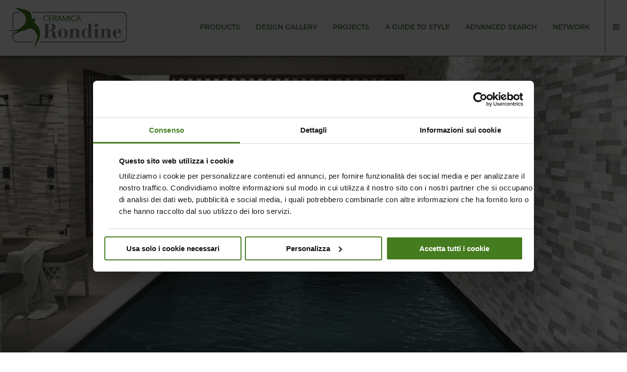

--- FILE ---
content_type: text/html; charset=utf-8
request_url: https://www.ceramicarondine.it/en/products/quarzi_3d/
body_size: 7464
content:
<!doctype html>   <html class="no-js" lang="en"> <head> <meta charset="utf-8"> <meta http-equiv="x-ua-compatible" content="ie=edge"> <meta name="viewport" content="width=device-width,initial-scale=1,user-scalable=no"> <meta name="google-site-verification" content="XY_aUGN_xmlhF6uL7zCXBvMefwq1GTAnL2iNKwVV45Y"> <title>Quarzi 3D wall faux stone ceramic panels  Quarzi 3d</title> <meta name="description" content="Quarzi 3D Wall faux stone panels by Ceramica Rondine. Discover them on the website.">    <link rel=icon type=image/png sizes=32x32 href="/static/core/images/icons/favicon-32x32.png"> <link rel=icon type=image/png sizes=96x96 href="/static/core/images/icons/favicon-96x96.png"> <link rel=icon type=image/png sizes=16x16 href="/static/core/images/icons/favicon-16x16.png"> <link rel=apple-touch-icon sizes=57x57 href="/static/core/images/icons/apple-icon-57x57.png"> <link rel=apple-touch-icon sizes=60x60 href="/static/core/images/icons/apple-icon-60x60.png"> <link rel=apple-touch-icon sizes=72x72 href="/static/core/images/icons/apple-icon-72x72.png"> <link rel=apple-touch-icon sizes=76x76 href="/static/core/images/icons/apple-icon-76x76.png"> <link rel=apple-touch-icon sizes=114x114 href="/static/core/images/icons/apple-icon-114x114.png"> <link rel=apple-touch-icon sizes=120x120 href="/static/core/images/icons/apple-icon-120x120.png"> <link rel=apple-touch-icon sizes=144x144 href="/static/core/images/icons/apple-icon-144x144.png"> <link rel=apple-touch-icon sizes=152x152 href="/static/core/images/icons/apple-icon-152x152.png"> <link rel=apple-touch-icon sizes=180x180 href="/static/core/images/icons/apple-icon-180x180.png"> <link rel=icon type=image/png sizes=192x192 href="/static/core/images/icons/android-icon-192x192.png"> <meta name="rel_alternate_source" content="model" /><link rel="alternate" hreflang="x-default" href="https://www.ceramicarondine.it/en/products/quarzi_3d/" /><link rel="alternate" hreflang="it" href="https://www.ceramicarondine.it/it/prodotti/quarzi_3d/" /><link rel="alternate" hreflang="fr" href="https://www.ceramicarondine.it/fr/produits/quarzi_3d/" /><link rel="alternate" hreflang="de" href="https://www.ceramicarondine.it/de/produkte/quarzi_3d/" />  <link rel="canonical" href="https://www.ceramicarondine.it/en/products/quarzi_3d/">  <meta property=og:url content="https://www.ceramicarondine.it/en/products/quarzi_3d/"/> <meta property=og:site_name content="Ceramica Rondine"/> <meta property=og:title content="quarzi 3d"/> <meta property=og:description content="The solid appeal of quartzite combined with the unsurpassed technical resistance of porcelain stoneware, is now also available in 3D version. The stone effect faithfully reproduced in Quarzi 3D wall faux stone panels generates walls of great naturalness and at …"/>  <meta property=og:image content="https://www.ceramicarondine.it/media/catalogimages/1A4/generated_HD_AMB_1.jpg.2500x0_q70_crop.jpg"/>  <meta property=og:image content="https://www.ceramicarondine.it/static/themes/images/interface/logo_social.jpg"/>  <link href="/static/vendors.5ffb17a15ae45b15789f.css" rel="stylesheet"> <link href="/static/app.213166b0530f61680d2e.css" rel="stylesheet"> 
   <script>!function(e,t,a,n,g){e[n]=e[n]||[],e[n].push({"gtm.start":(new Date).getTime(),event:"gtm.js"});var m=t.getElementsByTagName(a)[0],r=t.createElement(a);r.async=!0,r.src="https://www.googletagmanager.com/gtm.js?id=GTM-WDJ4CNM",m.parentNode.insertBefore(r,m)}(window,document,"script","dataLayer")</script>  <script src=https://www.roomvo.com/static/scripts/b2b/ceramicarondineit.js async></script>  </head> <body class="collection-detail-page">  <noscript><iframe src="https://www.googletagmanager.com/ns.html?id=GTM-WDJ4CNM" height=0 width=0 style=display:none;visibility:hidden></iframe></noscript>    <div class="mobile-menu-panel hide-for-large" id=mobile-menu-panel> <div class=mobile-menu-panel__header> <div class=lang-selector>  <a class="active" href="https://www.ceramicarondine.it/en/">en</a>  <a class="" href="https://www.ceramicarondine.it/it/">it</a>  <a class="" href="https://www.ceramicarondine.it/fr/">fr</a>  <a class="" href="https://www.ceramicarondine.it/de/">de</a>  </div>  <a class=mobile-closer data-mobilemenu-toggler> <svg width=20px height=20px style="enable-background:new 0 0 512 512" viewBox="0 0 512 512" xml:space=preserve xmlns=http://www.w3.org/2000/svg xmlns:xlink=http://www.w3.org/1999/xlink><path d="M437.5,386.6L306.9,256l130.6-130.6c14.1-14.1,14.1-36.8,0-50.9c-14.1-14.1-36.8-14.1-50.9,0L256,205.1L125.4,74.5  c-14.1-14.1-36.8-14.1-50.9,0c-14.1,14.1-14.1,36.8,0,50.9L205.1,256L74.5,386.6c-14.1,14.1-14.1,36.8,0,50.9  c14.1,14.1,36.8,14.1,50.9,0L256,306.9l130.6,130.6c14.1,14.1,36.8,14.1,50.9,0C451.5,423.4,451.5,400.6,437.5,386.6z"/></svg>  </a> </div> <div class="mobile-menu-panel__body mobile-menu-body"> <div class=menu-wrapper> <ul class="vertical menu mobile-menu" data-drilldown data-options="backButton: <li class='js-drilldown-back'><a></a></li>">   <li class="child style-0">  <a href="/en/products/" target="_self">Products</a>   </li>  <li class="child style-1">  <a href="/en/showroom-design-gallery/" target="_self">Design Gallery</a>   </li>  <li class="child style-2">  <a href="/en/projects/" target="_self">Projects</a>   </li>  <li class="child style-3">  <a href="/en/style-guide/" target="_self">A Guide to Style</a>   </li>  <li class="child style-4">  <a href="/products/advanced-search/" target="_self">Advanced Search</a>   </li>  <li class="child style-5">   </li>  <li class="child style-6">  <a href="/en/network/" target="_self">Network</a>   </li>  <li class="child style-7">   </li>  <li class="child style-8">   </li>  <li class="child style-9">   </li>  <li class="child style-10">   </li>                <li class="side-menu-link nav__item nav--side__item"> <a class="nav__link  nav--side__link" href="/en/style-guide/category/installation-and-maintenance/" target="_self" > Installation and Maintenance </a>  </li>      <li class="side-menu-link nav__item nav--side__item"> <a class="nav__link  nav--side__link" href="/en/news/" target="_self" > News </a>  </li>    <li class="side-menu-link nav__item nav--side__item"> <a class="nav__link  nav--side__link" href="/en/corporate-and-compliance/" target="_self" > Corporate &amp; Compliance </a>  </li>    <li class="side-menu-link nav__item nav--side__item"> <a class="nav__link  nav--side__link" href="/en/certification/" target="_self" > Certification </a>  </li>    <li class="side-menu-link nav__item nav--side__item"> <a class="nav__link  nav--side__link" href="/en/contacts/" target="_self" > Contacts </a>  </li>    </ul> </div> <div class="menu-wrapper menu-wrapper--reserved-area">  <ul class="menu menu--reserved-area"> <li> <a href=https://portale.ceramicarondine.it/ target=_blank rel=nofollow> <span>Reserved<br/><b>Area</b></span> <img src="/media/WEBP/00/c3f143/themes/images/interface/reserved_area.webp" alt="Reserved Area"> </a> </li> </ul>  </div> </div>   <div class=social-links> <ul class="menu align-right"> <li> <a target=_blank href=https://www.facebook.com/pages/Rondine-Ceramica/536309013145909 rel=nofollow> <img src="/media/WEBP/8f/6f9219/core/images/social/social_fb.webp" alt=facebook /> </a> </li> <li> <a target=_blank href=https://www.pinterest.com/RondineCeramica/ rel=nofollow> <img src="/media/WEBP/a4/34460a/core/images/social/social_pinterest.webp" alt=pinterest /> </a> </li> <li> <a target=_blank href=https://www.youtube.com/user/RondineGroup rel=nofollow> <img src="/media/WEBP/27/13bb13/core/images/social/social_yt.webp" alt=youtube /> </a> </li> <li> <a target=_blank href=https://www.instagram.com/ceramica_rondine/ rel=nofollow> <img src="/media/WEBP/fd/5368c1/core/images/social/social_instagram.webp" alt=instagram /> </a> </li> <li> <a target=_blank href=https://it.linkedin.com/company/rondine-spa rel=nofollow> <img src="/media/WEBP/12/5555ba/core/images/social/social_linkedin.webp" alt=linkedin /> </a> </li> </ul> </div>  </div>  <div class="outer-wrapper"> <header class="header header-w ">    <div id=pl-header class=""> <div class="header__container show-for-large"> <div class=header__logo> <a href=/ class=logo>  <img src="/static/themes/images/interface/logo_rondine.jpg"/>  </a> </div> <div class=header__menu> <div class=primary-menu> <nav class=""> <ul id=primary-menu class="dropdown menu nav nav--primary align-right" data-dropdown-menu data-disable-hover=true data-click-open=true>    <li class="nav__item nav--primary__item "> <a class="nav__link  nav--primary__link" href="/en/products/" data-menu-opener="/en/products/menu/"  > Products </a>  <div class="sub-main-menu-w mega-menu-wrapper"> <ul class="menu vertical sub-main-menu"> <li> <div data-menu-content class=full-width> <div class=sub-main-menu__loader data-menu-loader> <svg class=spinner viewBox="0 0 66 66" xmlns=http://www.w3.org/2000/svg> <circle class=path fill=none stroke-width=3 stroke-linecap=round cx=33 cy=33 r=30></circle> </svg> </div> </div> </li> </ul> </div>  </li>    <li class="nav__item nav--primary__item "> <a class="nav__link  nav--primary__link" href="/en/showroom-design-gallery/"  > Design Gallery </a>  </li>    <li class="nav__item nav--primary__item "> <a class="nav__link  nav--primary__link" href="/en/projects/"  > Projects </a>  </li>    <li class="nav__item nav--primary__item "> <a class="nav__link  nav--primary__link" href="/en/style-guide/"  > A Guide to Style </a>  </li>    <li class="nav__item nav--primary__item "> <a class="nav__link  nav--primary__link" href="/products/advanced-search/"  > Advanced Search </a>  </li>      <li class="nav__item nav--primary__item "> <a class="nav__link  nav--primary__link" href="/en/network/"  > Network </a>  </li>            </ul> </nav> </div> </div> <div class=header__side-menu> <a href=# class=hamburger-btn data-sidemenu-toggler> <i class="fa fa-bars"></i> </a> </div> </div> </div>   <div class="mobile-bar-wrapper hide-for-large"> <div class="mobile-bar grid-x align-middle"> <div class="cell small-3 medium-2 text-center"> <a class=delaer-link href="/en/network/"> <img src="/media/WEBP/51/d47af1/collections_series/images/cta/dealer.webp" alt="Find a dealer"> </a> </div> <div class="cell small-6 medium-8"> <a href=/ class=logo-mobile> <img src="/static/themes/images/interface/logo_rondine.jpg"/> </a> </div> <div class="cell small-3 medium-2 text-center"> <a class=hamburger-btn data-mobilemenu-toggler> <i class=hamburger></i> </a> </div> </div> </div>   </header> <section class="maincontent">                       <div class=collection-detail data-collection-detail> <div class=pl-loading>    <div class="grid-container full"> <div class=grid-x> <div class=cell> <div class="swiper swiper-container swiper-container--dashed-nav swiper-container--reactive-sides" data-swiper='{"pagination": {"el": ".swiper-pagination", "type": "bullets", "clickable": true}, "navigation": {"nextEl": ".swiper-side-button--next",
                "prevEl": ".swiper-side-button--prev"}, "spaceBetween": 0}'> <div class=swiper-wrapper>  <div class=swiper-slide>    <picture >  <source media="(min-width: 1600px)" srcset="/media/catalogimages/1A4/generated_HD_AMB_1.jpg.2500x0_q70_crop.jpg.webp" type=image/webp> <source media="(min-width: 1600px)" srcset="/media/catalogimages/1A4/generated_HD_AMB_1.jpg.2500x0_q70_crop.jpg">   <source media="(max-width: 767px)" srcset="/media/catalogimages/1A4/generated_HD_AMB_1.jpg.768x768_q70_crop_upscale-768x768.jpg.webp" type=image/webp> <source media="(max-width: 767px)" srcset="/media/catalogimages/1A4/generated_HD_AMB_1.jpg.768x768_q70_crop_upscale-768x768.jpg">  <source srcset="/media/catalogimages/1A4/generated_HD_AMB_1.jpg.1600x0_q70_crop.jpg.webp" type=image/webp> <img src="/media/catalogimages/1A4/generated_HD_AMB_1.jpg.1600x0_q70_crop.jpg" alt="quarzi 3d" width="1600" height="883"> </picture>    </div>  <div class=swiper-slide>    <picture >  <source media="(min-width: 1600px)" srcset="/media/catalogimages/1A4/generated_HD_AMB_2.jpg.2500x0_q70_crop.jpg.webp" type=image/webp> <source media="(min-width: 1600px)" srcset="/media/catalogimages/1A4/generated_HD_AMB_2.jpg.2500x0_q70_crop.jpg">   <source media="(max-width: 767px)" srcset="/media/catalogimages/1A4/generated_HD_AMB_2.jpg.768x768_q70_crop_upscale-768x768.jpg.webp" type=image/webp> <source media="(max-width: 767px)" srcset="/media/catalogimages/1A4/generated_HD_AMB_2.jpg.768x768_q70_crop_upscale-768x768.jpg">  <source srcset="/media/catalogimages/1A4/generated_HD_AMB_2.jpg.1600x0_q70_crop.jpg.webp" type=image/webp> <img src="/media/catalogimages/1A4/generated_HD_AMB_2.jpg.1600x0_q70_crop.jpg" alt="quarzi 3d" width="1600" height="883"> </picture>    </div>  <div class=swiper-slide>    <picture >  <source media="(min-width: 1600px)" srcset="/media/catalogimages/1A4/generated_HD_AMB_3.jpg.2500x0_q70_crop.jpg.webp" type=image/webp> <source media="(min-width: 1600px)" srcset="/media/catalogimages/1A4/generated_HD_AMB_3.jpg.2500x0_q70_crop.jpg">   <source media="(max-width: 767px)" srcset="/media/catalogimages/1A4/generated_HD_AMB_3.jpg.768x768_q70_crop_upscale-768x768.jpg.webp" type=image/webp> <source media="(max-width: 767px)" srcset="/media/catalogimages/1A4/generated_HD_AMB_3.jpg.768x768_q70_crop_upscale-768x768.jpg">  <source srcset="/media/catalogimages/1A4/generated_HD_AMB_3.jpg.1600x0_q70_crop.jpg.webp" type=image/webp> <img src="/media/catalogimages/1A4/generated_HD_AMB_3.jpg.1600x0_q70_crop.jpg" alt="quarzi 3d" width="1600" height="883"> </picture>    </div>  <div class=swiper-slide>    <picture >  <source media="(min-width: 1600px)" srcset="/media/catalogimages/1A4/generated_HD_AMB_4.jpg.2500x0_q70_crop.jpg.webp" type=image/webp> <source media="(min-width: 1600px)" srcset="/media/catalogimages/1A4/generated_HD_AMB_4.jpg.2500x0_q70_crop.jpg">   <source media="(max-width: 767px)" srcset="/media/catalogimages/1A4/generated_HD_AMB_4.jpg.768x768_q70_crop_upscale-768x768.jpg.webp" type=image/webp> <source media="(max-width: 767px)" srcset="/media/catalogimages/1A4/generated_HD_AMB_4.jpg.768x768_q70_crop_upscale-768x768.jpg">  <source srcset="/media/catalogimages/1A4/generated_HD_AMB_4.jpg.1600x0_q70_crop.jpg.webp" type=image/webp> <img src="/media/catalogimages/1A4/generated_HD_AMB_4.jpg.1600x0_q70_crop.jpg" alt="quarzi 3d" width="1600" height="883"> </picture>    </div>  <div class=swiper-slide>    <picture >  <source media="(min-width: 1600px)" srcset="/media/catalogimages/1A4/generated_HD_AMB_5.jpg.2500x0_q70_crop.jpg.webp" type=image/webp> <source media="(min-width: 1600px)" srcset="/media/catalogimages/1A4/generated_HD_AMB_5.jpg.2500x0_q70_crop.jpg">   <source media="(max-width: 767px)" srcset="/media/catalogimages/1A4/generated_HD_AMB_5.jpg.768x768_q70_crop_upscale-768x768.jpg.webp" type=image/webp> <source media="(max-width: 767px)" srcset="/media/catalogimages/1A4/generated_HD_AMB_5.jpg.768x768_q70_crop_upscale-768x768.jpg">  <source srcset="/media/catalogimages/1A4/generated_HD_AMB_5.jpg.1600x0_q70_crop.jpg.webp" type=image/webp> <img src="/media/catalogimages/1A4/generated_HD_AMB_5.jpg.1600x0_q70_crop.jpg" alt="quarzi 3d" width="1600" height="883"> </picture>    </div>  </div> <div class="swiper-side-button swiper-side-button--prev"></div> <div class="swiper-side-button swiper-side-button--next"></div> <div class=main-info> <h1> quarzi 3d </h1>  <div class=swiper-pagination></div> </div> </div> </div> </div> </div>  <div class="grid-container fluid"> <div class=grid-x> <div class="cell collection-detail__cta">   <ul class=menu> <li class=ico-w> <a href="/en/network/" class=ico-dealer rel=nofollow> Dealer </a> </li>  <li class=ico-w> <a href="/media/catalogfile/1A4/catalog.pdf" class=ico-catalogue target=_blank rel=nofollow download="quarzi 3d"> Catalogue </a> </li>  <li class=ico-w> <a class=ico-images href="/en/products/dowload_ambients/quarzi_3d/" rel=nofollow> Pictures </a> </li>      <li class=ico-w> <a class=ico-tech href="/media/catalogfile/1A4/phisical_properties.pdf" target=_blank rel=nofollow> Technical info </a> </li>  </ul>  </div> <div class="cell collection-detail__descr">  <p>The solid appeal of quartzite combined with the unsurpassed technical resistance of porcelain stoneware, is now also available in 3D version.<br />
The stone effect faithfully reproduced in Quarzi 3D wall <strong>faux stone panels</strong> generates walls of great naturalness and at the same time with a decisive character: it is the suitable covering for interiors and exteriors, thanks to the total ingelivity and almost total impermeability of the stoneware.</p>

<p>The series in the format 15 x 61, available in three colors: white, grey and multicolor, is made complete by the internal and external corners in 20x10x15 format for a continuity effect and a harmonic pose.</p>   </div> </div> </div>   <div class=collection-detail__articles>  <div class=grid-x> <div class=cell> <h3 class="collection-detail__section-title h3"> Colours and Finishings </h3> </div> <div class=cell> <div class=articles-w>   <a class="article-item accordion-item" href="/en/products/quarzi_3d/tiles/BZJ87437/" rel=nofollow> <div class=article-item__img><img src="/media/catalogimages/1A4/BZJ87437.jpg" alt="grey"></div> <div class=article-item__name> <span>grey</span> </div> </a>    <a class="article-item accordion-item" href="/en/products/quarzi_3d/tiles/BZJ87438/" rel=nofollow> <div class=article-item__img><img src="/media/catalogimages/1A4/BZJ87438.jpg" alt="multicolor"></div> <div class=article-item__name> <span>multicolor</span> </div> </a>    <a class="article-item accordion-item" href="/en/products/quarzi_3d/tiles/BZJ87439/" rel=nofollow> <div class=article-item__img><img src="/media/catalogimages/1A4/BZJ87439.jpg" alt="white"></div> <div class=article-item__name> <span>white</span> </div> </a>   </div> </div> <div class=cell> <div class=articles-accordion>  <div class=articles-accordion__panel data-panel-accordion="BZJ87437"> <div class="grid-x align-center">  <div class="cell shrink"> <a class=accordion-item href="/en/products/quarzi_3d/tiles/BZJ87437/" rel=nofollow> <div class=accordion-item__img><img src="/media/catalogimages/1A4/BZJ87437.jpg" alt="grey"></div> <div class=accordion-item__name> <span>grey</span> </div> </a> </div>  </div> </div>  <div class=articles-accordion__panel data-panel-accordion="BZJ87438"> <div class="grid-x align-center">  <div class="cell shrink"> <a class=accordion-item href="/en/products/quarzi_3d/tiles/BZJ87438/" rel=nofollow> <div class=accordion-item__img><img src="/media/catalogimages/1A4/BZJ87438.jpg" alt="multicolor"></div> <div class=accordion-item__name> <span>multicolor</span> </div> </a> </div>  </div> </div>  <div class=articles-accordion__panel data-panel-accordion="BZJ87439"> <div class="grid-x align-center">  <div class="cell shrink"> <a class=accordion-item href="/en/products/quarzi_3d/tiles/BZJ87439/" rel=nofollow> <div class=accordion-item__img><img src="/media/catalogimages/1A4/BZJ87439.jpg" alt="white"></div> <div class=accordion-item__name> <span>white</span> </div> </a> </div>  </div> </div>  </div> </div> </div>  </div>    <div class=collection-detail__formats>   <div class=grid-x> <div class=cell> <h3 class=collection-detail__section-title> Available formats </h3> </div> <div class=cell> <div class=formats-w>  <div class="format-group is-single">  <div class="format-group__thickness mono-item"> <span>11 mm</span> </div>  <div class=format-group__list>   <div class=format-group__item>  <img src="/media/catalogimages/formati/RF3.jpg                                                                                                                                                                                                                                                        " alt="15x61"/>   <div class="name text-center">15x61</div> <div class="name inch text-center">6&quot;x24&quot;</div> </div>   </div> </div>  </div> </div> </div>  </div>  </div>  <div class="pl-related-title new-layout"> <a href="javascript: roomvo.startStandaloneVisualizer();">  <img src="/static/collections_series/images/roomvo/roomvo_banner_en.jpg" alt=Roomvo />  </a> </div>   <div class=collection-detail__related> <div class="collection-detail__section-title h3">You may be interested in...</div> <div class="grid-container related-grid"> <div class="grid-x grid-margin-x grid-margin-y">  <div class="cell medium-4">  <div class="collection-block collection-block--related"> <div class=collection-block__img> <a href="/en/products/lyon_3d/">   <picture >   <source srcset="/media/catalogimages/ST0/generated_generated_HD_AMB_1.jpg.650x650_q70_crop.jpg.1600x0_q70_crop.jpg.webp" type=image/webp> <img src="/media/catalogimages/ST0/generated_generated_HD_AMB_1.jpg.650x650_q70_crop.jpg.1600x0_q70_crop.jpg" alt="Lyon 3d" width="650" height="650"> </picture>    <div class=collection-block__desc> The "Lyon" series freely inspired by a French stone is deconstructed here in a new three-dimensional project. 

The extremely structured … </div>  </a> </div> <div class=collection-block__title> <a href="/en/products/lyon_3d/" class=h3> lyon 3d </a> </div>  <div class=collection-block__extra-title> 3d effect tiles </div>  </div>  </div>  <div class="cell medium-4">  <div class="collection-block collection-block--related"> <div class=collection-block__img> <a href="/en/products/volcano_3d/">   <picture >   <source srcset="/media/catalogimages/85A/generated_generated_HD_AMB_1.jpg.650x650_q70_crop.jpg.1600x0_q70_crop.jpg.webp" type=image/webp> <img src="/media/catalogimages/85A/generated_generated_HD_AMB_1.jpg.650x650_q70_crop.jpg.1600x0_q70_crop.jpg" alt="Volcano 3d" width="650" height="650"> </picture>    <div class=collection-block__desc> The great success of the Volcano collection, which has a concrete effect, has so much inspired our creativity that we have decided to propo… </div>  </a> </div> <div class=collection-block__title> <a href="/en/products/volcano_3d/" class=h3> volcano 3d </a> </div>  <div class=collection-block__extra-title> Concrete effect </div>  </div>  </div>  <div class="cell medium-4">  <div class="collection-block collection-block--related"> <div class=collection-block__img> <a href="/en/products/quarzite_3d/">   <picture >   <source srcset="/media/catalogimages/1AA/generated_generated_HD_AMB_1.jpg.650x650_q70_crop.jpg.1600x0_q70_crop.jpg.webp" type=image/webp> <img src="/media/catalogimages/1AA/generated_generated_HD_AMB_1.jpg.650x650_q70_crop.jpg.1600x0_q70_crop.jpg" alt="Quarzite 3d" width="650" height="650"> </picture>    <div class=collection-block__desc> Nature is re-proposed in a porcelain stoneware wall tile, a 3D product in 15x61 size, perfect for distinguished exteriors as well. Its tech… </div>  </a> </div> <div class=collection-block__title> <a href="/en/products/quarzite_3d/" class=h3> quarzite 3d </a> </div>  <div class=collection-block__extra-title> Porcelain stoneware cladding </div>  </div>  </div>  </div> </div> </div>  <div class=reveal id=article-modal data-reveal>  <button class=pl-close-button data-close aria-label="Close modal" type=button> <span aria-hidden=true>&times;</span> </button> <div class="grid-x pl-modal-header"> <div class="large-7 cell"> <span class="pl-modal-title h2-look">quarzi 3d</span> </div> <div class="large-5 cell"> <div class="clearfix call-actions"> <ul class=menu> <li><a href="/en/network/">Find a dealer <i class="fa fa-map-marker"></i></a></li> <li><a href="/en/contacts/?collection=quarzi_3d" rel=nofollow>Contact us <i class="fa fa-envelope"></i></a></li> </ul> </div> </div> </div>  <div class=pl-modal-content></div> </div> </div>   </section> <footer>   <div id=pl-footer class=footer> <div class="grid-container fluid"> <div class=grid-x> <div class="large-10 medium-12 cell show-for-large"> <div class="grid-x grid-padding-x"> <div class="cell large-5"> <div class=grid-x> <div class="large-auto cell" data-mh=footer-box> <div class="h4 pl-footer-collections">Discover a space</div> <ul>
	<li><a href="https://www.ceramicarondine.it/en/products/ambients/bathroom/" target="_self">bathroom tiles</a></li>
	<li><a href="https://www.ceramicarondine.it/en/products/ambients/kitchen/" target="_self">kitchen tiles</a></li>
	<li><a href="https://www.ceramicarondine.it/en/products/ambients/living-room/" target="_self">living room and bedroom tiles</a></li>
	<li><a href="https://www.ceramicarondine.it/en/products/ambients/outdoor/" target="_self">outdoor floor coverings</a></li>
	<li><a href="https://www.ceramicarondine.it/en/products/ambients/commercial/" target="_self">business activities</a></li>
</ul> </div> <div class="large-auto cell" data-mh=footer-box> <div class=h4>Discover a color</div> <ul>
	<li><a href="https://www.ceramicarondine.it/en/products/colors/white/" target="_self">white porcelain tiles</a></li>
	<li><a href="https://www.ceramicarondine.it/en/products/colors/yellow/" target="_self">yellow porcelain tiles</a></li>
	<li><a href="https://www.ceramicarondine.it/en/products/colors/beige/" target="_self">beige porcelain tiles</a></li>
	<li><a href="https://www.ceramicarondine.it/en/products/colors/orange/" target="_self">orange porcelain tiles</a></li>
	<li><a href="https://www.ceramicarondine.it/en/products/colors/green/" target="_self">green porcelain tiles</a></li>
	<li><a href="https://www.ceramicarondine.it/en/products/colors/red/" target="_self">red colour tiles</a></li>
	<li><a href="https://www.ceramicarondine.it/en/products/colors/brown/" target="_self">brown tiles</a></li>
	<li><a href="https://www.ceramicarondine.it/en/products/colors/grey/" target="_self">grey tiles</a></li>
	<li><a href="https://www.ceramicarondine.it/en/products/colors/black/" target="_self">black tiles</a></li>
	<li><a href="https://www.ceramicarondine.it/en/products/colors/multicolor/" target="_self">other colours</a></li>
</ul> </div> <div class="large-auto cell" data-mh=footer-box> <div class=h4>Discover an effect</div> <ul>
	<li><a href="https://www.ceramicarondine.it/en/products/styles/3d/" target="_self">3D Tiles</a></li>
	<li><a href="https://www.ceramicarondine.it/en/products/styles/brick/" target="_self">ceramic brick tiles</a></li>
	<li><a href="https://www.ceramicarondine.it/en/products/styles/cements_and_resins/" target="_self">concrete and resin effect tiles</a></li>
	<li><a href="https://www.ceramicarondine.it/en/products/styles/cotto/" target="_self">cotto effect tiles</a></li>
	<li><a href="https://www.ceramicarondine.it/en/products/styles/marble/" target="_self">marble look tiles</a></li>
	<li><a href="https://www.ceramicarondine.it/en/products/styles/stones/" target="_self">stone effect tiles</a></li>
	<li><a href="https://www.ceramicarondine.it/en/products/styles/woods/" target="_self">wood effect tiles</a></li>
</ul> </div> </div> </div> <div class="cell large-7" style="border-left:1px solid #000"> <div class="grid-x grid-margin-x"> <div class="large-auto cell" data-mh=footer-box> <div class="h4 pl-footer-youknow">Did you know that...</div> <ul class=pl-collection-list>  <li><a href="/en/style-guide/distinctive-in-terms-of-shape-and-colour/">DISTINCTIVE IN TERMS OF SHAPE AND COLOUR</a></li>  <li><a href="/en/style-guide/the-brick-in-architecture-tradition-and-modernity/">The Brick in architecture: tradition and modernity</a></li>  <li><a href="/en/style-guide/feels-home/">Feels like Home</a></li>  <li><a href="/en/style-guide/changing-look-room-can-be-easy-and-fun/">Changing the look of a room can be easy and fun.</a></li>  <li><a href="/en/style-guide/brightness-white/">The brightness of white</a></li>  <li><a href="/en/style-guide/porcelain-stoneware-quality-and-design/">Porcelain stoneware: quality and design</a></li>  </ul>  </div> <div class="large-auto cell" data-mh=footer-box> <div class="h4 pl-footer-questions">Installation and maintenance</div> <ul class="menu vertical pl-installation-questions"> <ul class=pl-collection-list>  <li><a href="/en/style-guide/guide-to-installing-large-format-porcelain-stonewa/">Guide to Installing Large Format Porcelain Stoneware</a></li>  <li><a href="/en/style-guide/beautifully-traditional-chevron-shape/">The beautifully traditional Chevron shape springs back to life thanks to Ceramica Rondine</a></li>  <li><a href="/en/style-guide/all-advantages-and-versatility-stoneware/">All the advantages and versatility of stoneware</a></li>  <li><a href="/en/style-guide/installation-and-maintenance/">Installation and Maintenance</a></li>  <li><a href="/en/style-guide/laying/">Laying</a></li>  <li><a href="/en/style-guide/laying-levelling-spacers/">Laying with levelling spacers</a></li>  </ul>  </ul> </div> <div class="large-auto cell" data-mh=footer-box> <div class="h4 pl-footer-contacts">How can I contact you?</div> <ul class="menu vertical pl-installation-questions"> <li><a href="/en/contacts/" rel=nofollow>Write us</a></li>  <li><a href="/en/network/" rel=nofollow>Find a dealer</a></li> <li><a href="/en/news/" rel=nofollow>News and events</a></li> </ul> </div> </div> </div> </div> </div> <div class="cell large-2">   <div class=social-links> <ul class="menu align-right"> <li> <a target=_blank href=https://www.facebook.com/pages/Rondine-Ceramica/536309013145909 rel=nofollow> <img src="/media/WEBP/8f/6f9219/core/images/social/social_fb.webp" alt=facebook /> </a> </li> <li> <a target=_blank href=https://www.pinterest.com/RondineCeramica/ rel=nofollow> <img src="/media/WEBP/a4/34460a/core/images/social/social_pinterest.webp" alt=pinterest /> </a> </li> <li> <a target=_blank href=https://www.youtube.com/user/RondineGroup rel=nofollow> <img src="/media/WEBP/27/13bb13/core/images/social/social_yt.webp" alt=youtube /> </a> </li> <li> <a target=_blank href=https://www.instagram.com/ceramica_rondine/ rel=nofollow> <img src="/media/WEBP/fd/5368c1/core/images/social/social_instagram.webp" alt=instagram /> </a> </li> <li> <a target=_blank href=https://it.linkedin.com/company/rondine-spa rel=nofollow> <img src="/media/WEBP/12/5555ba/core/images/social/social_linkedin.webp" alt=linkedin /> </a> </li> </ul> </div>  </div> <div class="cell footer__copyright"> <p>ITALCER SPA SB VIA EMILIA OVEST, 53/A - RUBIERA (RE) ITALY - P. IVA 00142060359 SDI MZO2A0U - share capital € 14,978,911.80 fully subscribed</p> </div> <div class=cell> <nav> <ul class=footer__menu> <li><a target=_blank href="/media/filer_public/d3/0b/d30b613d-f4e9-4c43-b420-aa26609b41e5/italcer_codice_etico_2025.pdf" rel=nofollow>Code of Ethics</a></li> <li>&nbsp;-&nbsp;</li> <li><a target=_blank href="/media/filer_public/aa/87/aa87c692-88e5-4892-9e65-07a639dddbf7/eng.pdf" rel=nofollow>Sales Conditions</a></li> <li>&nbsp;-&nbsp;</li> <li><a href="/en/privacy/" rel=nofollow>Privacy</a></li> <li>&nbsp;-&nbsp;</li> <li><a href="/media/filer_public/94/d5/94d54642-68f7-4657-b02c-09387b359792/italcer_informativa_fornitori_clienti_eng_0324.pdf" rel=nofollow>PRIVACY SUPPLIERS & CLIENTS</a></li> <li>&nbsp;-&nbsp;</li> <li><a href="/en/cookie/" rel=nofollow>Cookie</a></li> <li>&nbsp;-&nbsp;</li> <li>  <a class=pl-footer-terms href=javascript:Cookiebot.renew() rel=nofollow>  Review your cookie choices  </a> </li> <li>&nbsp;-&nbsp;</li> <li><a href=https://www.hoopcommunication.it target=_blank rel=nofollow>Credits</a></li> </ul> </nav> </div> </div> </div> </div>  </footer> </div>  <div id=side-menu class="side-menu show-for-medium"> <div class=side-menu__w> <div class=side-menu__img> <a href=# data-sidemenu-toggler> <div class=animated-img style="background:url('/static/core/images/interface/sidemenu_bg.webp') no-repeat;background-size:cover"></div> </a> <div class=overlay-logo> <img src="/media/WEBP/8a/d261a6/core/images/interface/logo_small_white.webp" alt="Ceramica rondine"/> </div> </div> <div class=side-menu__content> <div class=side-menu__header> <div class=lang-selector>  <a class="active" href="https://www.ceramicarondine.it/en/">en</a>  <a class="" href="https://www.ceramicarondine.it/it/">it</a>  <a class="" href="https://www.ceramicarondine.it/fr/">fr</a>  <a class="" href="https://www.ceramicarondine.it/de/">de</a>  </div>  <a class=closer href=# data-sidemenu-toggler> <svg xmlns=http://www.w3.org/2000/svg width=24 height=24 viewBox="0 0 24 24"> <defs> </defs> <path class=cls-1 d=M1788.99,576.569l-9.52,9.518,9.38,9.381-2.4,2.4-9.38-9.381L1767.55,598l-2.56-2.565,9.51-9.518-9.51-9.516,2.4-2.4,9.51,9.515,9.52-9.518Z transform="translate(-1765 -574)"/> </svg>  </a> </div> <div class=side-menu__body> <ul class="menu vertical align-right">               <li class="side-menu-link nav__item nav--side__item"> <a class="nav__link  nav--side__link" href="/en/style-guide/category/installation-and-maintenance/" target="_self" > Installation and Maintenance </a>  </li>      <li class="side-menu-link nav__item nav--side__item"> <a class="nav__link  nav--side__link" href="/en/news/" target="_self" > News </a>  </li>    <li class="side-menu-link nav__item nav--side__item"> <a class="nav__link  nav--side__link" href="/en/corporate-and-compliance/" target="_self" > Corporate &amp; Compliance </a>  </li>    <li class="side-menu-link nav__item nav--side__item"> <a class="nav__link  nav--side__link" href="/en/certification/" target="_self" > Certification </a>  </li>    <li class="side-menu-link nav__item nav--side__item"> <a class="nav__link  nav--side__link" href="/en/contacts/" target="_self" > Contacts </a>  </li>    </ul> </div> <div class=side-menu__reserved-area>  <ul class="menu menu--reserved-area"> <li> <a href=https://portale.ceramicarondine.it/ target=_blank rel=nofollow> <span>Reserved<br/><b>Area</b></span> <img src="/media/WEBP/00/c3f143/themes/images/interface/reserved_area.webp" alt="Reserved Area"> </a> </li> </ul>  </div> <div class=side-menu__footer>   <div class=social-links> <ul class="menu align-right"> <li> <a target=_blank href=https://www.facebook.com/pages/Rondine-Ceramica/536309013145909 rel=nofollow> <img src="/media/WEBP/8f/6f9219/core/images/social/social_fb.webp" alt=facebook /> </a> </li> <li> <a target=_blank href=https://www.pinterest.com/RondineCeramica/ rel=nofollow> <img src="/media/WEBP/a4/34460a/core/images/social/social_pinterest.webp" alt=pinterest /> </a> </li> <li> <a target=_blank href=https://www.youtube.com/user/RondineGroup rel=nofollow> <img src="/media/WEBP/27/13bb13/core/images/social/social_yt.webp" alt=youtube /> </a> </li> <li> <a target=_blank href=https://www.instagram.com/ceramica_rondine/ rel=nofollow> <img src="/media/WEBP/fd/5368c1/core/images/social/social_instagram.webp" alt=instagram /> </a> </li> <li> <a target=_blank href=https://it.linkedin.com/company/rondine-spa rel=nofollow> <img src="/media/WEBP/12/5555ba/core/images/social/social_linkedin.webp" alt=linkedin /> </a> </li> </ul> </div>  </div> </div> </div> </div>   <div class="reveal large modal-wishlist animated" id=wishlist data-ajax="/en/products/wishlist/" data-deep-link=true data-v-offset=0 data-close-on-click=true data-multiple-opened=false data-animation-in=fadeIn data-reset-on-close=true data-reveal> </div>  <div id="overlay" class="hide-for-large animated fadeIn" data-toggle="mobile-menu-panel overlay" data-toggler=".is-active"></div> <script data-cookieconsent="ignore" src="/static/vendors.5ffb17a15ae45b15789f.js" type="text/javascript"></script> <script data-cookieconsent="ignore" src="/static/app.213166b0530f61680d2e.js" type="text/javascript"></script> <script type="text/javascript"> // Gloabal var for chevron calculator purpose
    current_lang = 'en'; </script>  <div class="modal-share reveal" id=modal-share style=display:none data-reveal data-multiple-opened=true> <div class=modal-body> <div class="title text-center"><span>Share on...</span></div> <div class="sharer-w text-center"> <div class="a2a_kit a2a_kit_size_64 a2a_default_style" data-a2a-url=" "> <a class=a2a_button_facebook></a> <a class=a2a_button_pinterest></a> <a class=a2a_button_linkedin></a> <a class=a2a_button_facebook_messenger></a> <a class=a2a_button_twitter></a> <a class=a2a_button_whatsapp></a> <a class=a2a_button_telegram></a> <a class=a2a_button_wechat></a> <a class=a2a_button_email></a> </div> </div> </div> </div>  <script async src="https://static.addtoany.com/menu/page.js"></script> 
  </body> </html> 

--- FILE ---
content_type: text/html; charset=utf-8
request_url: https://www.ceramicarondine.it/en/products/menu/
body_size: 272
content:
  <li class="megamenu megamenu--products"> <div class=megamenu__inner> <div class="grid-x grid-margin-x grid-padding-x"> <div class="cell large-auto text-center"> <a class=main-block href="/en/products/"> <img src="/media/WEBP/ff/b9b8f5/megamenu/images/mega_collections.webp" alt="All Collections"/> <div class=h3>All Collections</div> <p>Discover our collections</p> </a> </div> <div class="cell large-auto text-center"> <a class=main-block href=# data-submenu-opener="/en/megamenu/styles/"> <img src="/media/WEBP/7e/bae110/megamenu/images/mega_surfaces.webp" alt="Choose an effect"/> <div class=h3>Choose an effect</div> <p>Discover our collections</p> </a> </div> <div class="cell large-auto text-center"> <a class=main-block href=# data-submenu-opener="/en/megamenu/ambients/"> <img src="/media/WEBP/26/208fb2/megamenu/images/mega_ambients.webp" alt="Ambient"/> <div class=h3>Choose an ambient</div> <p>Discover our collections</p> </a> </div> <div class="cell large-auto text-center"> <a class=main-block href=# data-submenu-opener="/en/megamenu/colors/"> <img src="/media/WEBP/36/9c4fe3/megamenu/images/mega_colors.webp" alt="Choose a colour"/> <div class=h3>Choose a colour</div> <p>Discover our collections</p> </a> </div> </div> </div> </li> 

--- FILE ---
content_type: text/css
request_url: https://www.ceramicarondine.it/static/app.213166b0530f61680d2e.css
body_size: 113582
content:
@font-face {
  font-family: "montserrat";
  src: url(assets/fonts/Montserrat-Black.woff2) format("woff2"),url(assets/fonts/Montserrat-Black.woff) format("woff");
  font-weight: 900;
  font-style: normal;
  font-display: swap;
}

@font-face {
  font-family: "montserrat";
  src: url(assets/fonts/Montserrat-ExtraBold.woff2) format("woff2"),url(assets/fonts/Montserrat-ExtraBold.woff) format("woff");
  font-weight: 800;
  font-style: normal;
  font-display: swap;
}

@font-face {
  font-family: "montserrat";
  src: url(assets/fonts/Montserrat-Bold.woff2) format("woff2"),url(assets/fonts/Montserrat-Bold.woff) format("woff");
  font-weight: 700;
  font-style: normal;
  font-display: swap;
}

@font-face {
  font-family: "montserrat";
  src: url(assets/fonts/Montserrat-SemiBold.woff2) format("woff2"),url(assets/fonts/Montserrat-SemiBold.woff) format("woff");
  font-weight: 600;
  font-style: normal;
  font-display: swap;
}

@font-face {
  font-family: "montserrat";
  src: url(assets/fonts/Montserrat-Medium.woff2) format("woff2"),url(assets/fonts/Montserrat-Medium.woff) format("woff");
  font-weight: 500;
  font-style: normal;
  font-display: swap;
}

@font-face {
  font-family: "montserrat";
  src: url(assets/fonts/Montserrat-Regular.woff2) format("woff2"),url(assets/fonts/Montserrat-Regular.woff) format("woff");
  font-weight: normal;
  font-style: normal;
  font-display: swap;
}

@font-face {
  font-family: "montserrat";
  src: url(assets/fonts/Montserrat-Light.woff2) format("woff2"),url(assets/fonts/Montserrat-Light.woff) format("woff");
  font-weight: 300;
  font-style: normal;
  font-display: swap;
}

@font-face {
  font-family: "montserrat";
  src: url(assets/fonts/Montserrat-ExtraLight.woff2) format("woff2"),url(assets/fonts/Montserrat-ExtraLight.woff) format("woff");
  font-weight: 200;
  font-style: normal;
  font-display: swap;
}

@font-face {
  font-family: "montserrat";
  src: url(assets/fonts/Montserrat-Thin.woff2) format("woff2"),url(assets/fonts/Montserrat-Thin.woff) format("woff");
  font-weight: 100;
  font-style: normal;
  font-display: swap;
}

@media print, screen and (min-width: 40em) {
  .reveal,
  .reveal.tiny,
  .reveal.small,
  .reveal.large {
    right: auto;
    left: auto;
    margin: 0 auto;
  }
}

/*! normalize.css v8.0.0 | MIT License | github.com/necolas/normalize.css */

html {
  line-height: 1.15;
  -webkit-text-size-adjust: 100%;
}

h1 {
  font-size: 2em;
  margin: 0.67em 0;
}

hr {
  box-sizing: content-box;
  overflow: visible;
}

pre {
  font-family: monospace, monospace;
  font-size: 1em;
}

a {
  background-color: transparent;
}

abbr[title] {
  border-bottom: none;
  text-decoration: underline;
  -webkit-text-decoration: underline dotted;
          text-decoration: underline dotted;
}

b,
strong {
  font-weight: bolder;
}

code,
kbd,
samp {
  font-family: monospace, monospace;
  font-size: 1em;
}

sub,
sup {
  font-size: 75%;
  line-height: 0;
  position: relative;
  vertical-align: baseline;
}

sub {
  bottom: -0.25em;
}

sup {
  top: -0.5em;
}

img {
  border-style: none;
}

button,
input,
optgroup,
select,
textarea {
  font-size: 100%;
  line-height: 1.15;
  margin: 0;
}

button,
input {
  overflow: visible;
}

button,
select {
  text-transform: none;
}

button,
[type="button"],
[type="reset"],
[type="submit"] {
  -webkit-appearance: button;
}

button::-moz-focus-inner,
[type="button"]::-moz-focus-inner,
[type="reset"]::-moz-focus-inner,
[type="submit"]::-moz-focus-inner {
  border-style: none;
  padding: 0;
}

button:-moz-focusring,
[type="button"]:-moz-focusring,
[type="reset"]:-moz-focusring,
[type="submit"]:-moz-focusring {
  outline: 1px dotted ButtonText;
}

fieldset {
  padding: 0.35em 0.75em 0.625em;
}

legend {
  box-sizing: border-box;
  color: inherit;
  display: table;
  padding: 0;
  white-space: normal;
}

progress {
  vertical-align: baseline;
}

textarea {
  overflow: auto;
}

[type="checkbox"],
[type="radio"] {
  box-sizing: border-box;
  padding: 0;
}

[type="number"]::-webkit-inner-spin-button,
[type="number"]::-webkit-outer-spin-button {
  height: auto;
}

[type="search"] {
  -webkit-appearance: textfield;
  outline-offset: -2px;
}

[type="search"]::-webkit-search-decoration {
  -webkit-appearance: none;
}

::-webkit-file-upload-button {
  -webkit-appearance: button;
  font: inherit;
}

details {
  display: block;
}

summary {
  display: list-item;
}

template {
  display: none;
}

[hidden] {
  display: none;
}

.foundation-mq {
  font-family: "small=0em&medium=40em&large=64.0625em&xlarge=90em&xxlarge=112.5em";
}

html {
  box-sizing: border-box;
  font-size: 100%;
}

*,
*::before,
*::after {
  box-sizing: inherit;
}

body {
  margin: 0;
  padding: 0;
  background: #fff;
  font-family: montserrat,sans-serif;
  font-weight: normal;
  line-height: 1.1;
  color: #0a0a0a;
  -webkit-font-smoothing: antialiased;
  -moz-osx-font-smoothing: grayscale;
}

img {
  display: inline-block;
  vertical-align: middle;
  max-width: 100%;
  height: auto;
  -ms-interpolation-mode: bicubic;
}

textarea {
  height: auto;
  min-height: 50px;
  border-radius: 0;
}

select {
  box-sizing: border-box;
  width: 100%;
}

.map_canvas img,
.map_canvas embed,
.map_canvas object,
.mqa-display img,
.mqa-display embed,
.mqa-display object {
  max-width: none !important;
}

button {
  padding: 0;
  -webkit-appearance: none;
     -moz-appearance: none;
          appearance: none;
  border: 0;
  border-radius: 0;
  background: transparent;
  line-height: 1;
  cursor: auto;
}

[data-whatinput='mouse'] button {
  outline: 0;
}

pre {
  overflow: auto;
}

button,
input,
optgroup,
select,
textarea {
  font-family: inherit;
}

.is-visible {
  display: block !important;
}

.is-hidden {
  display: none !important;
}

.row {
  max-width: 100rem;
  margin-right: auto;
  margin-left: auto;
}

.row::before,
.row::after {
  display: table;
  content: ' ';
  flex-basis: 0;
  -webkit-box-ordinal-group: 2;
          order: 1;
}

.row::after {
  clear: both;
}

.row.collapse>.column,
.row.collapse>.columns {
  padding-right: 0;
  padding-left: 0;
}

.row .row {
  margin-right: -.625rem;
  margin-left: -.625rem;
}

@media print, screen and (min-width: 40em) {
  .row .row {
    margin-right: -.9375rem;
    margin-left: -.9375rem;
  }
}

@media print, screen and (min-width: 64.0625em) {
  .row .row {
    margin-right: -.9375rem;
    margin-left: -.9375rem;
  }
}

@media screen and (min-width: 90em) {
  .row .row {
    margin-right: -.9375rem;
    margin-left: -.9375rem;
  }
}

@media screen and (min-width: 112.5em) {
  .row .row {
    margin-right: -.9375rem;
    margin-left: -.9375rem;
  }
}

.row .row.collapse {
  margin-right: 0;
  margin-left: 0;
}

.row.expanded {
  max-width: none;
}

.row.expanded .row {
  margin-right: auto;
  margin-left: auto;
}

.row:not(.expanded) .row {
  max-width: none;
}

.row.gutter-small>.column,
.row.gutter-small>.columns {
  padding-right: .625rem;
  padding-left: .625rem;
}

.row.gutter-medium>.column,
.row.gutter-medium>.columns {
  padding-right: .9375rem;
  padding-left: .9375rem;
}

.row.gutter-large>.column,
.row.gutter-large>.columns {
  padding-right: .9375rem;
  padding-left: .9375rem;
}

.row.gutter-xlarge>.column,
.row.gutter-xlarge>.columns {
  padding-right: .9375rem;
  padding-left: .9375rem;
}

.row.gutter-xxlarge>.column,
.row.gutter-xxlarge>.columns {
  padding-right: .9375rem;
  padding-left: .9375rem;
}

.column,
.columns {
  width: 100%;
  float: left;
  padding-right: .625rem;
  padding-left: .625rem;
}

@media print, screen and (min-width: 40em) {
  .column,
  .columns {
    padding-right: .9375rem;
    padding-left: .9375rem;
  }
}

@media print, screen and (min-width: 64.0625em) {
  .column,
  .columns {
    padding-right: .9375rem;
    padding-left: .9375rem;
  }
}

@media screen and (min-width: 90em) {
  .column,
  .columns {
    padding-right: .9375rem;
    padding-left: .9375rem;
  }
}

@media screen and (min-width: 112.5em) {
  .column,
  .columns {
    padding-right: .9375rem;
    padding-left: .9375rem;
  }
}

.column,
.columns,
.column:last-child:not(:first-child),
.columns:last-child:not(:first-child) {
  float: left;
  clear: none;
}

.column:last-child:not(:first-child),
.columns:last-child:not(:first-child) {
  float: right;
}

.column.end:last-child:last-child,
.end.columns:last-child:last-child {
  float: left;
}

.column.row.row,
.row.row.columns {
  float: none;
}

.row .column.row.row,
.row .row.row.columns {
  margin-right: 0;
  margin-left: 0;
  padding-right: 0;
  padding-left: 0;
}

.small-1 {
  width: 8.33333%;
}

.small-push-1 {
  position: relative;
  left: 8.33333%;
}

.small-pull-1 {
  position: relative;
  left: -8.33333%;
}

.small-2 {
  width: 16.66667%;
}

.small-push-2 {
  position: relative;
  left: 16.66667%;
}

.small-pull-2 {
  position: relative;
  left: -16.66667%;
}

.small-3 {
  width: 25%;
}

.small-push-3 {
  position: relative;
  left: 25%;
}

.small-pull-3 {
  position: relative;
  left: -25%;
}

.small-4 {
  width: 33.33333%;
}

.small-push-4 {
  position: relative;
  left: 33.33333%;
}

.small-pull-4 {
  position: relative;
  left: -33.33333%;
}

.small-5 {
  width: 41.66667%;
}

.small-push-5 {
  position: relative;
  left: 41.66667%;
}

.small-pull-5 {
  position: relative;
  left: -41.66667%;
}

.small-6 {
  width: 50%;
}

.small-push-6 {
  position: relative;
  left: 50%;
}

.small-pull-6 {
  position: relative;
  left: -50%;
}

.small-7 {
  width: 58.33333%;
}

.small-push-7 {
  position: relative;
  left: 58.33333%;
}

.small-pull-7 {
  position: relative;
  left: -58.33333%;
}

.small-8 {
  width: 66.66667%;
}

.small-push-8 {
  position: relative;
  left: 66.66667%;
}

.small-pull-8 {
  position: relative;
  left: -66.66667%;
}

.small-9 {
  width: 75%;
}

.small-push-9 {
  position: relative;
  left: 75%;
}

.small-pull-9 {
  position: relative;
  left: -75%;
}

.small-10 {
  width: 83.33333%;
}

.small-push-10 {
  position: relative;
  left: 83.33333%;
}

.small-pull-10 {
  position: relative;
  left: -83.33333%;
}

.small-11 {
  width: 91.66667%;
}

.small-push-11 {
  position: relative;
  left: 91.66667%;
}

.small-pull-11 {
  position: relative;
  left: -91.66667%;
}

.small-12 {
  width: 100%;
}

.small-up-1>.column,
.small-up-1>.columns {
  float: left;
  width: 100%;
}

.small-up-1>.column:nth-of-type(1n),
.small-up-1>.columns:nth-of-type(1n) {
  clear: none;
}

.small-up-1>.column:nth-of-type(1n+1),
.small-up-1>.columns:nth-of-type(1n+1) {
  clear: both;
}

.small-up-1>.column:last-child,
.small-up-1>.columns:last-child {
  float: left;
}

.small-up-2>.column,
.small-up-2>.columns {
  float: left;
  width: 50%;
}

.small-up-2>.column:nth-of-type(1n),
.small-up-2>.columns:nth-of-type(1n) {
  clear: none;
}

.small-up-2>.column:nth-of-type(2n+1),
.small-up-2>.columns:nth-of-type(2n+1) {
  clear: both;
}

.small-up-2>.column:last-child,
.small-up-2>.columns:last-child {
  float: left;
}

.small-up-3>.column,
.small-up-3>.columns {
  float: left;
  width: 33.33333%;
}

.small-up-3>.column:nth-of-type(1n),
.small-up-3>.columns:nth-of-type(1n) {
  clear: none;
}

.small-up-3>.column:nth-of-type(3n+1),
.small-up-3>.columns:nth-of-type(3n+1) {
  clear: both;
}

.small-up-3>.column:last-child,
.small-up-3>.columns:last-child {
  float: left;
}

.small-up-4>.column,
.small-up-4>.columns {
  float: left;
  width: 25%;
}

.small-up-4>.column:nth-of-type(1n),
.small-up-4>.columns:nth-of-type(1n) {
  clear: none;
}

.small-up-4>.column:nth-of-type(4n+1),
.small-up-4>.columns:nth-of-type(4n+1) {
  clear: both;
}

.small-up-4>.column:last-child,
.small-up-4>.columns:last-child {
  float: left;
}

.small-up-5>.column,
.small-up-5>.columns {
  float: left;
  width: 20%;
}

.small-up-5>.column:nth-of-type(1n),
.small-up-5>.columns:nth-of-type(1n) {
  clear: none;
}

.small-up-5>.column:nth-of-type(5n+1),
.small-up-5>.columns:nth-of-type(5n+1) {
  clear: both;
}

.small-up-5>.column:last-child,
.small-up-5>.columns:last-child {
  float: left;
}

.small-up-6>.column,
.small-up-6>.columns {
  float: left;
  width: 16.66667%;
}

.small-up-6>.column:nth-of-type(1n),
.small-up-6>.columns:nth-of-type(1n) {
  clear: none;
}

.small-up-6>.column:nth-of-type(6n+1),
.small-up-6>.columns:nth-of-type(6n+1) {
  clear: both;
}

.small-up-6>.column:last-child,
.small-up-6>.columns:last-child {
  float: left;
}

.small-up-7>.column,
.small-up-7>.columns {
  float: left;
  width: 14.28571%;
}

.small-up-7>.column:nth-of-type(1n),
.small-up-7>.columns:nth-of-type(1n) {
  clear: none;
}

.small-up-7>.column:nth-of-type(7n+1),
.small-up-7>.columns:nth-of-type(7n+1) {
  clear: both;
}

.small-up-7>.column:last-child,
.small-up-7>.columns:last-child {
  float: left;
}

.small-up-8>.column,
.small-up-8>.columns {
  float: left;
  width: 12.5%;
}

.small-up-8>.column:nth-of-type(1n),
.small-up-8>.columns:nth-of-type(1n) {
  clear: none;
}

.small-up-8>.column:nth-of-type(8n+1),
.small-up-8>.columns:nth-of-type(8n+1) {
  clear: both;
}

.small-up-8>.column:last-child,
.small-up-8>.columns:last-child {
  float: left;
}

.small-collapse>.column,
.small-collapse>.columns {
  padding-right: 0;
  padding-left: 0;
}

.small-collapse .row {
  margin-right: 0;
  margin-left: 0;
}

.expanded.row .small-collapse.row {
  margin-right: 0;
  margin-left: 0;
}

.small-uncollapse>.column,
.small-uncollapse>.columns {
  padding-right: .625rem;
  padding-left: .625rem;
}

.small-centered {
  margin-right: auto;
  margin-left: auto;
}

.small-centered,
.small-centered:last-child:not(:first-child) {
  float: none;
  clear: both;
}

.small-uncentered,
.small-push-0,
.small-pull-0 {
  position: static;
  margin-right: 0;
  margin-left: 0;
}

.small-uncentered,
.small-uncentered:last-child:not(:first-child),
.small-push-0,
.small-push-0:last-child:not(:first-child),
.small-pull-0,
.small-pull-0:last-child:not(:first-child) {
  float: left;
  clear: none;
}

.small-uncentered:last-child:not(:first-child),
.small-push-0:last-child:not(:first-child),
.small-pull-0:last-child:not(:first-child) {
  float: right;
}

@media print, screen and (min-width: 40em) {
  .medium-1 {
    width: 8.33333%;
  }

  .medium-push-1 {
    position: relative;
    left: 8.33333%;
  }

  .medium-pull-1 {
    position: relative;
    left: -8.33333%;
  }

  .medium-offset-0 {
    margin-left: 0%;
  }

  .medium-2 {
    width: 16.66667%;
  }

  .medium-push-2 {
    position: relative;
    left: 16.66667%;
  }

  .medium-pull-2 {
    position: relative;
    left: -16.66667%;
  }

  .medium-offset-1 {
    margin-left: 8.33333%;
  }

  .medium-3 {
    width: 25%;
  }

  .medium-push-3 {
    position: relative;
    left: 25%;
  }

  .medium-pull-3 {
    position: relative;
    left: -25%;
  }

  .medium-offset-2 {
    margin-left: 16.66667%;
  }

  .medium-4 {
    width: 33.33333%;
  }

  .medium-push-4 {
    position: relative;
    left: 33.33333%;
  }

  .medium-pull-4 {
    position: relative;
    left: -33.33333%;
  }

  .medium-offset-3 {
    margin-left: 25%;
  }

  .medium-5 {
    width: 41.66667%;
  }

  .medium-push-5 {
    position: relative;
    left: 41.66667%;
  }

  .medium-pull-5 {
    position: relative;
    left: -41.66667%;
  }

  .medium-offset-4 {
    margin-left: 33.33333%;
  }

  .medium-6 {
    width: 50%;
  }

  .medium-push-6 {
    position: relative;
    left: 50%;
  }

  .medium-pull-6 {
    position: relative;
    left: -50%;
  }

  .medium-offset-5 {
    margin-left: 41.66667%;
  }

  .medium-7 {
    width: 58.33333%;
  }

  .medium-push-7 {
    position: relative;
    left: 58.33333%;
  }

  .medium-pull-7 {
    position: relative;
    left: -58.33333%;
  }

  .medium-offset-6 {
    margin-left: 50%;
  }

  .medium-8 {
    width: 66.66667%;
  }

  .medium-push-8 {
    position: relative;
    left: 66.66667%;
  }

  .medium-pull-8 {
    position: relative;
    left: -66.66667%;
  }

  .medium-offset-7 {
    margin-left: 58.33333%;
  }

  .medium-9 {
    width: 75%;
  }

  .medium-push-9 {
    position: relative;
    left: 75%;
  }

  .medium-pull-9 {
    position: relative;
    left: -75%;
  }

  .medium-offset-8 {
    margin-left: 66.66667%;
  }

  .medium-10 {
    width: 83.33333%;
  }

  .medium-push-10 {
    position: relative;
    left: 83.33333%;
  }

  .medium-pull-10 {
    position: relative;
    left: -83.33333%;
  }

  .medium-offset-9 {
    margin-left: 75%;
  }

  .medium-11 {
    width: 91.66667%;
  }

  .medium-push-11 {
    position: relative;
    left: 91.66667%;
  }

  .medium-pull-11 {
    position: relative;
    left: -91.66667%;
  }

  .medium-offset-10 {
    margin-left: 83.33333%;
  }

  .medium-12 {
    width: 100%;
  }

  .medium-offset-11 {
    margin-left: 91.66667%;
  }

  .medium-up-1>.column,
  .medium-up-1>.columns {
    float: left;
    width: 100%;
  }

  .medium-up-1>.column:nth-of-type(1n),
  .medium-up-1>.columns:nth-of-type(1n) {
    clear: none;
  }

  .medium-up-1>.column:nth-of-type(1n+1),
  .medium-up-1>.columns:nth-of-type(1n+1) {
    clear: both;
  }

  .medium-up-1>.column:last-child,
  .medium-up-1>.columns:last-child {
    float: left;
  }

  .medium-up-2>.column,
  .medium-up-2>.columns {
    float: left;
    width: 50%;
  }

  .medium-up-2>.column:nth-of-type(1n),
  .medium-up-2>.columns:nth-of-type(1n) {
    clear: none;
  }

  .medium-up-2>.column:nth-of-type(2n+1),
  .medium-up-2>.columns:nth-of-type(2n+1) {
    clear: both;
  }

  .medium-up-2>.column:last-child,
  .medium-up-2>.columns:last-child {
    float: left;
  }

  .medium-up-3>.column,
  .medium-up-3>.columns {
    float: left;
    width: 33.33333%;
  }

  .medium-up-3>.column:nth-of-type(1n),
  .medium-up-3>.columns:nth-of-type(1n) {
    clear: none;
  }

  .medium-up-3>.column:nth-of-type(3n+1),
  .medium-up-3>.columns:nth-of-type(3n+1) {
    clear: both;
  }

  .medium-up-3>.column:last-child,
  .medium-up-3>.columns:last-child {
    float: left;
  }

  .medium-up-4>.column,
  .medium-up-4>.columns {
    float: left;
    width: 25%;
  }

  .medium-up-4>.column:nth-of-type(1n),
  .medium-up-4>.columns:nth-of-type(1n) {
    clear: none;
  }

  .medium-up-4>.column:nth-of-type(4n+1),
  .medium-up-4>.columns:nth-of-type(4n+1) {
    clear: both;
  }

  .medium-up-4>.column:last-child,
  .medium-up-4>.columns:last-child {
    float: left;
  }

  .medium-up-5>.column,
  .medium-up-5>.columns {
    float: left;
    width: 20%;
  }

  .medium-up-5>.column:nth-of-type(1n),
  .medium-up-5>.columns:nth-of-type(1n) {
    clear: none;
  }

  .medium-up-5>.column:nth-of-type(5n+1),
  .medium-up-5>.columns:nth-of-type(5n+1) {
    clear: both;
  }

  .medium-up-5>.column:last-child,
  .medium-up-5>.columns:last-child {
    float: left;
  }

  .medium-up-6>.column,
  .medium-up-6>.columns {
    float: left;
    width: 16.66667%;
  }

  .medium-up-6>.column:nth-of-type(1n),
  .medium-up-6>.columns:nth-of-type(1n) {
    clear: none;
  }

  .medium-up-6>.column:nth-of-type(6n+1),
  .medium-up-6>.columns:nth-of-type(6n+1) {
    clear: both;
  }

  .medium-up-6>.column:last-child,
  .medium-up-6>.columns:last-child {
    float: left;
  }

  .medium-up-7>.column,
  .medium-up-7>.columns {
    float: left;
    width: 14.28571%;
  }

  .medium-up-7>.column:nth-of-type(1n),
  .medium-up-7>.columns:nth-of-type(1n) {
    clear: none;
  }

  .medium-up-7>.column:nth-of-type(7n+1),
  .medium-up-7>.columns:nth-of-type(7n+1) {
    clear: both;
  }

  .medium-up-7>.column:last-child,
  .medium-up-7>.columns:last-child {
    float: left;
  }

  .medium-up-8>.column,
  .medium-up-8>.columns {
    float: left;
    width: 12.5%;
  }

  .medium-up-8>.column:nth-of-type(1n),
  .medium-up-8>.columns:nth-of-type(1n) {
    clear: none;
  }

  .medium-up-8>.column:nth-of-type(8n+1),
  .medium-up-8>.columns:nth-of-type(8n+1) {
    clear: both;
  }

  .medium-up-8>.column:last-child,
  .medium-up-8>.columns:last-child {
    float: left;
  }

  .medium-collapse>.column,
  .medium-collapse>.columns {
    padding-right: 0;
    padding-left: 0;
  }

  .medium-collapse .row {
    margin-right: 0;
    margin-left: 0;
  }

  .expanded.row .medium-collapse.row {
    margin-right: 0;
    margin-left: 0;
  }

  .medium-uncollapse>.column,
  .medium-uncollapse>.columns {
    padding-right: .9375rem;
    padding-left: .9375rem;
  }

  .medium-centered {
    margin-right: auto;
    margin-left: auto;
  }

  .medium-centered,
  .medium-centered:last-child:not(:first-child) {
    float: none;
    clear: both;
  }

  .medium-uncentered,
  .medium-push-0,
  .medium-pull-0 {
    position: static;
    margin-right: 0;
    margin-left: 0;
  }

  .medium-uncentered,
  .medium-uncentered:last-child:not(:first-child),
  .medium-push-0,
  .medium-push-0:last-child:not(:first-child),
  .medium-pull-0,
  .medium-pull-0:last-child:not(:first-child) {
    float: left;
    clear: none;
  }

  .medium-uncentered:last-child:not(:first-child),
  .medium-push-0:last-child:not(:first-child),
  .medium-pull-0:last-child:not(:first-child) {
    float: right;
  }
}

@media print, screen and (min-width: 64.0625em) {
  .large-1 {
    width: 8.33333%;
  }

  .large-push-1 {
    position: relative;
    left: 8.33333%;
  }

  .large-pull-1 {
    position: relative;
    left: -8.33333%;
  }

  .large-offset-0 {
    margin-left: 0%;
  }

  .large-2 {
    width: 16.66667%;
  }

  .large-push-2 {
    position: relative;
    left: 16.66667%;
  }

  .large-pull-2 {
    position: relative;
    left: -16.66667%;
  }

  .large-offset-1 {
    margin-left: 8.33333%;
  }

  .large-3 {
    width: 25%;
  }

  .large-push-3 {
    position: relative;
    left: 25%;
  }

  .large-pull-3 {
    position: relative;
    left: -25%;
  }

  .large-offset-2 {
    margin-left: 16.66667%;
  }

  .large-4 {
    width: 33.33333%;
  }

  .large-push-4 {
    position: relative;
    left: 33.33333%;
  }

  .large-pull-4 {
    position: relative;
    left: -33.33333%;
  }

  .large-offset-3 {
    margin-left: 25%;
  }

  .large-5 {
    width: 41.66667%;
  }

  .large-push-5 {
    position: relative;
    left: 41.66667%;
  }

  .large-pull-5 {
    position: relative;
    left: -41.66667%;
  }

  .large-offset-4 {
    margin-left: 33.33333%;
  }

  .large-6 {
    width: 50%;
  }

  .large-push-6 {
    position: relative;
    left: 50%;
  }

  .large-pull-6 {
    position: relative;
    left: -50%;
  }

  .large-offset-5 {
    margin-left: 41.66667%;
  }

  .large-7 {
    width: 58.33333%;
  }

  .large-push-7 {
    position: relative;
    left: 58.33333%;
  }

  .large-pull-7 {
    position: relative;
    left: -58.33333%;
  }

  .large-offset-6 {
    margin-left: 50%;
  }

  .large-8 {
    width: 66.66667%;
  }

  .large-push-8 {
    position: relative;
    left: 66.66667%;
  }

  .large-pull-8 {
    position: relative;
    left: -66.66667%;
  }

  .large-offset-7 {
    margin-left: 58.33333%;
  }

  .large-9 {
    width: 75%;
  }

  .large-push-9 {
    position: relative;
    left: 75%;
  }

  .large-pull-9 {
    position: relative;
    left: -75%;
  }

  .large-offset-8 {
    margin-left: 66.66667%;
  }

  .large-10 {
    width: 83.33333%;
  }

  .large-push-10 {
    position: relative;
    left: 83.33333%;
  }

  .large-pull-10 {
    position: relative;
    left: -83.33333%;
  }

  .large-offset-9 {
    margin-left: 75%;
  }

  .large-11 {
    width: 91.66667%;
  }

  .large-push-11 {
    position: relative;
    left: 91.66667%;
  }

  .large-pull-11 {
    position: relative;
    left: -91.66667%;
  }

  .large-offset-10 {
    margin-left: 83.33333%;
  }

  .large-12 {
    width: 100%;
  }

  .large-offset-11 {
    margin-left: 91.66667%;
  }

  .large-up-1>.column,
  .large-up-1>.columns {
    float: left;
    width: 100%;
  }

  .large-up-1>.column:nth-of-type(1n),
  .large-up-1>.columns:nth-of-type(1n) {
    clear: none;
  }

  .large-up-1>.column:nth-of-type(1n+1),
  .large-up-1>.columns:nth-of-type(1n+1) {
    clear: both;
  }

  .large-up-1>.column:last-child,
  .large-up-1>.columns:last-child {
    float: left;
  }

  .large-up-2>.column,
  .large-up-2>.columns {
    float: left;
    width: 50%;
  }

  .large-up-2>.column:nth-of-type(1n),
  .large-up-2>.columns:nth-of-type(1n) {
    clear: none;
  }

  .large-up-2>.column:nth-of-type(2n+1),
  .large-up-2>.columns:nth-of-type(2n+1) {
    clear: both;
  }

  .large-up-2>.column:last-child,
  .large-up-2>.columns:last-child {
    float: left;
  }

  .large-up-3>.column,
  .large-up-3>.columns {
    float: left;
    width: 33.33333%;
  }

  .large-up-3>.column:nth-of-type(1n),
  .large-up-3>.columns:nth-of-type(1n) {
    clear: none;
  }

  .large-up-3>.column:nth-of-type(3n+1),
  .large-up-3>.columns:nth-of-type(3n+1) {
    clear: both;
  }

  .large-up-3>.column:last-child,
  .large-up-3>.columns:last-child {
    float: left;
  }

  .large-up-4>.column,
  .large-up-4>.columns {
    float: left;
    width: 25%;
  }

  .large-up-4>.column:nth-of-type(1n),
  .large-up-4>.columns:nth-of-type(1n) {
    clear: none;
  }

  .large-up-4>.column:nth-of-type(4n+1),
  .large-up-4>.columns:nth-of-type(4n+1) {
    clear: both;
  }

  .large-up-4>.column:last-child,
  .large-up-4>.columns:last-child {
    float: left;
  }

  .large-up-5>.column,
  .large-up-5>.columns {
    float: left;
    width: 20%;
  }

  .large-up-5>.column:nth-of-type(1n),
  .large-up-5>.columns:nth-of-type(1n) {
    clear: none;
  }

  .large-up-5>.column:nth-of-type(5n+1),
  .large-up-5>.columns:nth-of-type(5n+1) {
    clear: both;
  }

  .large-up-5>.column:last-child,
  .large-up-5>.columns:last-child {
    float: left;
  }

  .large-up-6>.column,
  .large-up-6>.columns {
    float: left;
    width: 16.66667%;
  }

  .large-up-6>.column:nth-of-type(1n),
  .large-up-6>.columns:nth-of-type(1n) {
    clear: none;
  }

  .large-up-6>.column:nth-of-type(6n+1),
  .large-up-6>.columns:nth-of-type(6n+1) {
    clear: both;
  }

  .large-up-6>.column:last-child,
  .large-up-6>.columns:last-child {
    float: left;
  }

  .large-up-7>.column,
  .large-up-7>.columns {
    float: left;
    width: 14.28571%;
  }

  .large-up-7>.column:nth-of-type(1n),
  .large-up-7>.columns:nth-of-type(1n) {
    clear: none;
  }

  .large-up-7>.column:nth-of-type(7n+1),
  .large-up-7>.columns:nth-of-type(7n+1) {
    clear: both;
  }

  .large-up-7>.column:last-child,
  .large-up-7>.columns:last-child {
    float: left;
  }

  .large-up-8>.column,
  .large-up-8>.columns {
    float: left;
    width: 12.5%;
  }

  .large-up-8>.column:nth-of-type(1n),
  .large-up-8>.columns:nth-of-type(1n) {
    clear: none;
  }

  .large-up-8>.column:nth-of-type(8n+1),
  .large-up-8>.columns:nth-of-type(8n+1) {
    clear: both;
  }

  .large-up-8>.column:last-child,
  .large-up-8>.columns:last-child {
    float: left;
  }

  .large-collapse>.column,
  .large-collapse>.columns {
    padding-right: 0;
    padding-left: 0;
  }

  .large-collapse .row {
    margin-right: 0;
    margin-left: 0;
  }

  .expanded.row .large-collapse.row {
    margin-right: 0;
    margin-left: 0;
  }

  .large-uncollapse>.column,
  .large-uncollapse>.columns {
    padding-right: .9375rem;
    padding-left: .9375rem;
  }

  .large-centered {
    margin-right: auto;
    margin-left: auto;
  }

  .large-centered,
  .large-centered:last-child:not(:first-child) {
    float: none;
    clear: both;
  }

  .large-uncentered,
  .large-push-0,
  .large-pull-0 {
    position: static;
    margin-right: 0;
    margin-left: 0;
  }

  .large-uncentered,
  .large-uncentered:last-child:not(:first-child),
  .large-push-0,
  .large-push-0:last-child:not(:first-child),
  .large-pull-0,
  .large-pull-0:last-child:not(:first-child) {
    float: left;
    clear: none;
  }

  .large-uncentered:last-child:not(:first-child),
  .large-push-0:last-child:not(:first-child),
  .large-pull-0:last-child:not(:first-child) {
    float: right;
  }
}

@media screen and (min-width: 90em) {
  .xlarge-1 {
    width: 8.33333%;
  }

  .xlarge-push-1 {
    position: relative;
    left: 8.33333%;
  }

  .xlarge-pull-1 {
    position: relative;
    left: -8.33333%;
  }

  .xlarge-offset-0 {
    margin-left: 0%;
  }

  .xlarge-2 {
    width: 16.66667%;
  }

  .xlarge-push-2 {
    position: relative;
    left: 16.66667%;
  }

  .xlarge-pull-2 {
    position: relative;
    left: -16.66667%;
  }

  .xlarge-offset-1 {
    margin-left: 8.33333%;
  }

  .xlarge-3 {
    width: 25%;
  }

  .xlarge-push-3 {
    position: relative;
    left: 25%;
  }

  .xlarge-pull-3 {
    position: relative;
    left: -25%;
  }

  .xlarge-offset-2 {
    margin-left: 16.66667%;
  }

  .xlarge-4 {
    width: 33.33333%;
  }

  .xlarge-push-4 {
    position: relative;
    left: 33.33333%;
  }

  .xlarge-pull-4 {
    position: relative;
    left: -33.33333%;
  }

  .xlarge-offset-3 {
    margin-left: 25%;
  }

  .xlarge-5 {
    width: 41.66667%;
  }

  .xlarge-push-5 {
    position: relative;
    left: 41.66667%;
  }

  .xlarge-pull-5 {
    position: relative;
    left: -41.66667%;
  }

  .xlarge-offset-4 {
    margin-left: 33.33333%;
  }

  .xlarge-6 {
    width: 50%;
  }

  .xlarge-push-6 {
    position: relative;
    left: 50%;
  }

  .xlarge-pull-6 {
    position: relative;
    left: -50%;
  }

  .xlarge-offset-5 {
    margin-left: 41.66667%;
  }

  .xlarge-7 {
    width: 58.33333%;
  }

  .xlarge-push-7 {
    position: relative;
    left: 58.33333%;
  }

  .xlarge-pull-7 {
    position: relative;
    left: -58.33333%;
  }

  .xlarge-offset-6 {
    margin-left: 50%;
  }

  .xlarge-8 {
    width: 66.66667%;
  }

  .xlarge-push-8 {
    position: relative;
    left: 66.66667%;
  }

  .xlarge-pull-8 {
    position: relative;
    left: -66.66667%;
  }

  .xlarge-offset-7 {
    margin-left: 58.33333%;
  }

  .xlarge-9 {
    width: 75%;
  }

  .xlarge-push-9 {
    position: relative;
    left: 75%;
  }

  .xlarge-pull-9 {
    position: relative;
    left: -75%;
  }

  .xlarge-offset-8 {
    margin-left: 66.66667%;
  }

  .xlarge-10 {
    width: 83.33333%;
  }

  .xlarge-push-10 {
    position: relative;
    left: 83.33333%;
  }

  .xlarge-pull-10 {
    position: relative;
    left: -83.33333%;
  }

  .xlarge-offset-9 {
    margin-left: 75%;
  }

  .xlarge-11 {
    width: 91.66667%;
  }

  .xlarge-push-11 {
    position: relative;
    left: 91.66667%;
  }

  .xlarge-pull-11 {
    position: relative;
    left: -91.66667%;
  }

  .xlarge-offset-10 {
    margin-left: 83.33333%;
  }

  .xlarge-12 {
    width: 100%;
  }

  .xlarge-offset-11 {
    margin-left: 91.66667%;
  }

  .xlarge-up-1>.column,
  .xlarge-up-1>.columns {
    float: left;
    width: 100%;
  }

  .xlarge-up-1>.column:nth-of-type(1n),
  .xlarge-up-1>.columns:nth-of-type(1n) {
    clear: none;
  }

  .xlarge-up-1>.column:nth-of-type(1n+1),
  .xlarge-up-1>.columns:nth-of-type(1n+1) {
    clear: both;
  }

  .xlarge-up-1>.column:last-child,
  .xlarge-up-1>.columns:last-child {
    float: left;
  }

  .xlarge-up-2>.column,
  .xlarge-up-2>.columns {
    float: left;
    width: 50%;
  }

  .xlarge-up-2>.column:nth-of-type(1n),
  .xlarge-up-2>.columns:nth-of-type(1n) {
    clear: none;
  }

  .xlarge-up-2>.column:nth-of-type(2n+1),
  .xlarge-up-2>.columns:nth-of-type(2n+1) {
    clear: both;
  }

  .xlarge-up-2>.column:last-child,
  .xlarge-up-2>.columns:last-child {
    float: left;
  }

  .xlarge-up-3>.column,
  .xlarge-up-3>.columns {
    float: left;
    width: 33.33333%;
  }

  .xlarge-up-3>.column:nth-of-type(1n),
  .xlarge-up-3>.columns:nth-of-type(1n) {
    clear: none;
  }

  .xlarge-up-3>.column:nth-of-type(3n+1),
  .xlarge-up-3>.columns:nth-of-type(3n+1) {
    clear: both;
  }

  .xlarge-up-3>.column:last-child,
  .xlarge-up-3>.columns:last-child {
    float: left;
  }

  .xlarge-up-4>.column,
  .xlarge-up-4>.columns {
    float: left;
    width: 25%;
  }

  .xlarge-up-4>.column:nth-of-type(1n),
  .xlarge-up-4>.columns:nth-of-type(1n) {
    clear: none;
  }

  .xlarge-up-4>.column:nth-of-type(4n+1),
  .xlarge-up-4>.columns:nth-of-type(4n+1) {
    clear: both;
  }

  .xlarge-up-4>.column:last-child,
  .xlarge-up-4>.columns:last-child {
    float: left;
  }

  .xlarge-up-5>.column,
  .xlarge-up-5>.columns {
    float: left;
    width: 20%;
  }

  .xlarge-up-5>.column:nth-of-type(1n),
  .xlarge-up-5>.columns:nth-of-type(1n) {
    clear: none;
  }

  .xlarge-up-5>.column:nth-of-type(5n+1),
  .xlarge-up-5>.columns:nth-of-type(5n+1) {
    clear: both;
  }

  .xlarge-up-5>.column:last-child,
  .xlarge-up-5>.columns:last-child {
    float: left;
  }

  .xlarge-up-6>.column,
  .xlarge-up-6>.columns {
    float: left;
    width: 16.66667%;
  }

  .xlarge-up-6>.column:nth-of-type(1n),
  .xlarge-up-6>.columns:nth-of-type(1n) {
    clear: none;
  }

  .xlarge-up-6>.column:nth-of-type(6n+1),
  .xlarge-up-6>.columns:nth-of-type(6n+1) {
    clear: both;
  }

  .xlarge-up-6>.column:last-child,
  .xlarge-up-6>.columns:last-child {
    float: left;
  }

  .xlarge-up-7>.column,
  .xlarge-up-7>.columns {
    float: left;
    width: 14.28571%;
  }

  .xlarge-up-7>.column:nth-of-type(1n),
  .xlarge-up-7>.columns:nth-of-type(1n) {
    clear: none;
  }

  .xlarge-up-7>.column:nth-of-type(7n+1),
  .xlarge-up-7>.columns:nth-of-type(7n+1) {
    clear: both;
  }

  .xlarge-up-7>.column:last-child,
  .xlarge-up-7>.columns:last-child {
    float: left;
  }

  .xlarge-up-8>.column,
  .xlarge-up-8>.columns {
    float: left;
    width: 12.5%;
  }

  .xlarge-up-8>.column:nth-of-type(1n),
  .xlarge-up-8>.columns:nth-of-type(1n) {
    clear: none;
  }

  .xlarge-up-8>.column:nth-of-type(8n+1),
  .xlarge-up-8>.columns:nth-of-type(8n+1) {
    clear: both;
  }

  .xlarge-up-8>.column:last-child,
  .xlarge-up-8>.columns:last-child {
    float: left;
  }

  .xlarge-collapse>.column,
  .xlarge-collapse>.columns {
    padding-right: 0;
    padding-left: 0;
  }

  .xlarge-collapse .row {
    margin-right: 0;
    margin-left: 0;
  }

  .expanded.row .xlarge-collapse.row {
    margin-right: 0;
    margin-left: 0;
  }

  .xlarge-uncollapse>.column,
  .xlarge-uncollapse>.columns {
    padding-right: .9375rem;
    padding-left: .9375rem;
  }

  .xlarge-centered {
    margin-right: auto;
    margin-left: auto;
  }

  .xlarge-centered,
  .xlarge-centered:last-child:not(:first-child) {
    float: none;
    clear: both;
  }

  .xlarge-uncentered,
  .xlarge-push-0,
  .xlarge-pull-0 {
    position: static;
    margin-right: 0;
    margin-left: 0;
  }

  .xlarge-uncentered,
  .xlarge-uncentered:last-child:not(:first-child),
  .xlarge-push-0,
  .xlarge-push-0:last-child:not(:first-child),
  .xlarge-pull-0,
  .xlarge-pull-0:last-child:not(:first-child) {
    float: left;
    clear: none;
  }

  .xlarge-uncentered:last-child:not(:first-child),
  .xlarge-push-0:last-child:not(:first-child),
  .xlarge-pull-0:last-child:not(:first-child) {
    float: right;
  }
}

@media screen and (min-width: 112.5em) {
  .xxlarge-1 {
    width: 8.33333%;
  }

  .xxlarge-push-1 {
    position: relative;
    left: 8.33333%;
  }

  .xxlarge-pull-1 {
    position: relative;
    left: -8.33333%;
  }

  .xxlarge-offset-0 {
    margin-left: 0%;
  }

  .xxlarge-2 {
    width: 16.66667%;
  }

  .xxlarge-push-2 {
    position: relative;
    left: 16.66667%;
  }

  .xxlarge-pull-2 {
    position: relative;
    left: -16.66667%;
  }

  .xxlarge-offset-1 {
    margin-left: 8.33333%;
  }

  .xxlarge-3 {
    width: 25%;
  }

  .xxlarge-push-3 {
    position: relative;
    left: 25%;
  }

  .xxlarge-pull-3 {
    position: relative;
    left: -25%;
  }

  .xxlarge-offset-2 {
    margin-left: 16.66667%;
  }

  .xxlarge-4 {
    width: 33.33333%;
  }

  .xxlarge-push-4 {
    position: relative;
    left: 33.33333%;
  }

  .xxlarge-pull-4 {
    position: relative;
    left: -33.33333%;
  }

  .xxlarge-offset-3 {
    margin-left: 25%;
  }

  .xxlarge-5 {
    width: 41.66667%;
  }

  .xxlarge-push-5 {
    position: relative;
    left: 41.66667%;
  }

  .xxlarge-pull-5 {
    position: relative;
    left: -41.66667%;
  }

  .xxlarge-offset-4 {
    margin-left: 33.33333%;
  }

  .xxlarge-6 {
    width: 50%;
  }

  .xxlarge-push-6 {
    position: relative;
    left: 50%;
  }

  .xxlarge-pull-6 {
    position: relative;
    left: -50%;
  }

  .xxlarge-offset-5 {
    margin-left: 41.66667%;
  }

  .xxlarge-7 {
    width: 58.33333%;
  }

  .xxlarge-push-7 {
    position: relative;
    left: 58.33333%;
  }

  .xxlarge-pull-7 {
    position: relative;
    left: -58.33333%;
  }

  .xxlarge-offset-6 {
    margin-left: 50%;
  }

  .xxlarge-8 {
    width: 66.66667%;
  }

  .xxlarge-push-8 {
    position: relative;
    left: 66.66667%;
  }

  .xxlarge-pull-8 {
    position: relative;
    left: -66.66667%;
  }

  .xxlarge-offset-7 {
    margin-left: 58.33333%;
  }

  .xxlarge-9 {
    width: 75%;
  }

  .xxlarge-push-9 {
    position: relative;
    left: 75%;
  }

  .xxlarge-pull-9 {
    position: relative;
    left: -75%;
  }

  .xxlarge-offset-8 {
    margin-left: 66.66667%;
  }

  .xxlarge-10 {
    width: 83.33333%;
  }

  .xxlarge-push-10 {
    position: relative;
    left: 83.33333%;
  }

  .xxlarge-pull-10 {
    position: relative;
    left: -83.33333%;
  }

  .xxlarge-offset-9 {
    margin-left: 75%;
  }

  .xxlarge-11 {
    width: 91.66667%;
  }

  .xxlarge-push-11 {
    position: relative;
    left: 91.66667%;
  }

  .xxlarge-pull-11 {
    position: relative;
    left: -91.66667%;
  }

  .xxlarge-offset-10 {
    margin-left: 83.33333%;
  }

  .xxlarge-12 {
    width: 100%;
  }

  .xxlarge-offset-11 {
    margin-left: 91.66667%;
  }

  .xxlarge-up-1>.column,
  .xxlarge-up-1>.columns {
    float: left;
    width: 100%;
  }

  .xxlarge-up-1>.column:nth-of-type(1n),
  .xxlarge-up-1>.columns:nth-of-type(1n) {
    clear: none;
  }

  .xxlarge-up-1>.column:nth-of-type(1n+1),
  .xxlarge-up-1>.columns:nth-of-type(1n+1) {
    clear: both;
  }

  .xxlarge-up-1>.column:last-child,
  .xxlarge-up-1>.columns:last-child {
    float: left;
  }

  .xxlarge-up-2>.column,
  .xxlarge-up-2>.columns {
    float: left;
    width: 50%;
  }

  .xxlarge-up-2>.column:nth-of-type(1n),
  .xxlarge-up-2>.columns:nth-of-type(1n) {
    clear: none;
  }

  .xxlarge-up-2>.column:nth-of-type(2n+1),
  .xxlarge-up-2>.columns:nth-of-type(2n+1) {
    clear: both;
  }

  .xxlarge-up-2>.column:last-child,
  .xxlarge-up-2>.columns:last-child {
    float: left;
  }

  .xxlarge-up-3>.column,
  .xxlarge-up-3>.columns {
    float: left;
    width: 33.33333%;
  }

  .xxlarge-up-3>.column:nth-of-type(1n),
  .xxlarge-up-3>.columns:nth-of-type(1n) {
    clear: none;
  }

  .xxlarge-up-3>.column:nth-of-type(3n+1),
  .xxlarge-up-3>.columns:nth-of-type(3n+1) {
    clear: both;
  }

  .xxlarge-up-3>.column:last-child,
  .xxlarge-up-3>.columns:last-child {
    float: left;
  }

  .xxlarge-up-4>.column,
  .xxlarge-up-4>.columns {
    float: left;
    width: 25%;
  }

  .xxlarge-up-4>.column:nth-of-type(1n),
  .xxlarge-up-4>.columns:nth-of-type(1n) {
    clear: none;
  }

  .xxlarge-up-4>.column:nth-of-type(4n+1),
  .xxlarge-up-4>.columns:nth-of-type(4n+1) {
    clear: both;
  }

  .xxlarge-up-4>.column:last-child,
  .xxlarge-up-4>.columns:last-child {
    float: left;
  }

  .xxlarge-up-5>.column,
  .xxlarge-up-5>.columns {
    float: left;
    width: 20%;
  }

  .xxlarge-up-5>.column:nth-of-type(1n),
  .xxlarge-up-5>.columns:nth-of-type(1n) {
    clear: none;
  }

  .xxlarge-up-5>.column:nth-of-type(5n+1),
  .xxlarge-up-5>.columns:nth-of-type(5n+1) {
    clear: both;
  }

  .xxlarge-up-5>.column:last-child,
  .xxlarge-up-5>.columns:last-child {
    float: left;
  }

  .xxlarge-up-6>.column,
  .xxlarge-up-6>.columns {
    float: left;
    width: 16.66667%;
  }

  .xxlarge-up-6>.column:nth-of-type(1n),
  .xxlarge-up-6>.columns:nth-of-type(1n) {
    clear: none;
  }

  .xxlarge-up-6>.column:nth-of-type(6n+1),
  .xxlarge-up-6>.columns:nth-of-type(6n+1) {
    clear: both;
  }

  .xxlarge-up-6>.column:last-child,
  .xxlarge-up-6>.columns:last-child {
    float: left;
  }

  .xxlarge-up-7>.column,
  .xxlarge-up-7>.columns {
    float: left;
    width: 14.28571%;
  }

  .xxlarge-up-7>.column:nth-of-type(1n),
  .xxlarge-up-7>.columns:nth-of-type(1n) {
    clear: none;
  }

  .xxlarge-up-7>.column:nth-of-type(7n+1),
  .xxlarge-up-7>.columns:nth-of-type(7n+1) {
    clear: both;
  }

  .xxlarge-up-7>.column:last-child,
  .xxlarge-up-7>.columns:last-child {
    float: left;
  }

  .xxlarge-up-8>.column,
  .xxlarge-up-8>.columns {
    float: left;
    width: 12.5%;
  }

  .xxlarge-up-8>.column:nth-of-type(1n),
  .xxlarge-up-8>.columns:nth-of-type(1n) {
    clear: none;
  }

  .xxlarge-up-8>.column:nth-of-type(8n+1),
  .xxlarge-up-8>.columns:nth-of-type(8n+1) {
    clear: both;
  }

  .xxlarge-up-8>.column:last-child,
  .xxlarge-up-8>.columns:last-child {
    float: left;
  }

  .xxlarge-collapse>.column,
  .xxlarge-collapse>.columns {
    padding-right: 0;
    padding-left: 0;
  }

  .xxlarge-collapse .row {
    margin-right: 0;
    margin-left: 0;
  }

  .expanded.row .xxlarge-collapse.row {
    margin-right: 0;
    margin-left: 0;
  }

  .xxlarge-uncollapse>.column,
  .xxlarge-uncollapse>.columns {
    padding-right: .9375rem;
    padding-left: .9375rem;
  }

  .xxlarge-centered {
    margin-right: auto;
    margin-left: auto;
  }

  .xxlarge-centered,
  .xxlarge-centered:last-child:not(:first-child) {
    float: none;
    clear: both;
  }

  .xxlarge-uncentered,
  .xxlarge-push-0,
  .xxlarge-pull-0 {
    position: static;
    margin-right: 0;
    margin-left: 0;
  }

  .xxlarge-uncentered,
  .xxlarge-uncentered:last-child:not(:first-child),
  .xxlarge-push-0,
  .xxlarge-push-0:last-child:not(:first-child),
  .xxlarge-pull-0,
  .xxlarge-pull-0:last-child:not(:first-child) {
    float: left;
    clear: none;
  }

  .xxlarge-uncentered:last-child:not(:first-child),
  .xxlarge-push-0:last-child:not(:first-child),
  .xxlarge-pull-0:last-child:not(:first-child) {
    float: right;
  }
}

.column-block {
  margin-bottom: 1.25rem;
}

.column-block>:last-child {
  margin-bottom: 0;
}

@media print, screen and (min-width: 40em) {
  .column-block {
    margin-bottom: 1.875rem;
  }

  .column-block>:last-child {
    margin-bottom: 0;
  }
}

@media print, screen and (min-width: 64.0625em) {
  .column-block {
    margin-bottom: 1.875rem;
  }

  .column-block>:last-child {
    margin-bottom: 0;
  }
}

@media screen and (min-width: 90em) {
  .column-block {
    margin-bottom: 1.875rem;
  }

  .column-block>:last-child {
    margin-bottom: 0;
  }
}

@media screen and (min-width: 112.5em) {
  .column-block {
    margin-bottom: 1.875rem;
  }

  .column-block>:last-child {
    margin-bottom: 0;
  }
}

.grid-container {
  padding-right: .9375rem;
  padding-left: .9375rem;
  max-width: 100rem;
  margin-left: auto;
  margin-right: auto;
}

@media print, screen and (min-width: 40em) {
  .grid-container {
    padding-right: 1.25rem;
    padding-left: 1.25rem;
  }
}

@media print, screen and (min-width: 64.0625em) {
  .grid-container {
    padding-right: 1.875rem;
    padding-left: 1.875rem;
  }
}

.grid-container.fluid {
  padding-right: .9375rem;
  padding-left: .9375rem;
  max-width: 100%;
  margin-left: auto;
  margin-right: auto;
}

@media print, screen and (min-width: 40em) {
  .grid-container.fluid {
    padding-right: 1.25rem;
    padding-left: 1.25rem;
  }
}

@media print, screen and (min-width: 64.0625em) {
  .grid-container.fluid {
    padding-right: 1.875rem;
    padding-left: 1.875rem;
  }
}

.grid-container.full {
  padding-right: 0;
  padding-left: 0;
  max-width: 100%;
  margin-left: auto;
  margin-right: auto;
}

.grid-x {
  display: -webkit-box;
  display: flex;
  -webkit-box-orient: horizontal;
  -webkit-box-direction: normal;
          flex-flow: row wrap;
}

.cell {
  -webkit-box-flex: 0;
          flex: 0 0 auto;
  min-height: 0px;
  min-width: 0px;
  width: 100%;
}

.cell.auto {
  -webkit-box-flex: 1;
          flex: 1 1 0px;
}

.cell.shrink {
  -webkit-box-flex: 0;
          flex: 0 0 auto;
}

.grid-x>.auto {
  width: auto;
}

.grid-x>.shrink {
  width: auto;
}

.grid-x>.small-shrink,
.grid-x>.small-full,
.grid-x>.small-1,
.grid-x>.small-2,
.grid-x>.small-3,
.grid-x>.small-4,
.grid-x>.small-5,
.grid-x>.small-6,
.grid-x>.small-7,
.grid-x>.small-8,
.grid-x>.small-9,
.grid-x>.small-10,
.grid-x>.small-11,
.grid-x>.small-12 {
  flex-basis: auto;
}

@media print, screen and (min-width: 40em) {
  .grid-x>.medium-shrink,
  .grid-x>.medium-full,
  .grid-x>.medium-1,
  .grid-x>.medium-2,
  .grid-x>.medium-3,
  .grid-x>.medium-4,
  .grid-x>.medium-5,
  .grid-x>.medium-6,
  .grid-x>.medium-7,
  .grid-x>.medium-8,
  .grid-x>.medium-9,
  .grid-x>.medium-10,
  .grid-x>.medium-11,
  .grid-x>.medium-12 {
    flex-basis: auto;
  }
}

@media print, screen and (min-width: 64.0625em) {
  .grid-x>.large-shrink,
  .grid-x>.large-full,
  .grid-x>.large-1,
  .grid-x>.large-2,
  .grid-x>.large-3,
  .grid-x>.large-4,
  .grid-x>.large-5,
  .grid-x>.large-6,
  .grid-x>.large-7,
  .grid-x>.large-8,
  .grid-x>.large-9,
  .grid-x>.large-10,
  .grid-x>.large-11,
  .grid-x>.large-12 {
    flex-basis: auto;
  }
}

@media screen and (min-width: 90em) {
  .grid-x>.xlarge-shrink,
  .grid-x>.xlarge-full,
  .grid-x>.xlarge-1,
  .grid-x>.xlarge-2,
  .grid-x>.xlarge-3,
  .grid-x>.xlarge-4,
  .grid-x>.xlarge-5,
  .grid-x>.xlarge-6,
  .grid-x>.xlarge-7,
  .grid-x>.xlarge-8,
  .grid-x>.xlarge-9,
  .grid-x>.xlarge-10,
  .grid-x>.xlarge-11,
  .grid-x>.xlarge-12 {
    flex-basis: auto;
  }
}

@media screen and (min-width: 112.5em) {
  .grid-x>.xxlarge-shrink,
  .grid-x>.xxlarge-full,
  .grid-x>.xxlarge-1,
  .grid-x>.xxlarge-2,
  .grid-x>.xxlarge-3,
  .grid-x>.xxlarge-4,
  .grid-x>.xxlarge-5,
  .grid-x>.xxlarge-6,
  .grid-x>.xxlarge-7,
  .grid-x>.xxlarge-8,
  .grid-x>.xxlarge-9,
  .grid-x>.xxlarge-10,
  .grid-x>.xxlarge-11,
  .grid-x>.xxlarge-12 {
    flex-basis: auto;
  }
}

.grid-x>.small-1,
.grid-x>.small-2,
.grid-x>.small-3,
.grid-x>.small-4,
.grid-x>.small-5,
.grid-x>.small-6,
.grid-x>.small-7,
.grid-x>.small-8,
.grid-x>.small-9,
.grid-x>.small-10,
.grid-x>.small-11,
.grid-x>.small-12 {
  -webkit-box-flex: 0;
          flex: 0 0 auto;
}

.grid-x>.small-1 {
  width: 8.33333%;
}

.grid-x>.small-2 {
  width: 16.66667%;
}

.grid-x>.small-3 {
  width: 25%;
}

.grid-x>.small-4 {
  width: 33.33333%;
}

.grid-x>.small-5 {
  width: 41.66667%;
}

.grid-x>.small-6 {
  width: 50%;
}

.grid-x>.small-7 {
  width: 58.33333%;
}

.grid-x>.small-8 {
  width: 66.66667%;
}

.grid-x>.small-9 {
  width: 75%;
}

.grid-x>.small-10 {
  width: 83.33333%;
}

.grid-x>.small-11 {
  width: 91.66667%;
}

.grid-x>.small-12 {
  width: 100%;
}

@media print, screen and (min-width: 40em) {
  .grid-x>.medium-auto {
    -webkit-box-flex: 1;
            flex: 1 1 0px;
    width: auto;
  }

  .grid-x>.medium-shrink,
  .grid-x>.medium-1,
  .grid-x>.medium-2,
  .grid-x>.medium-3,
  .grid-x>.medium-4,
  .grid-x>.medium-5,
  .grid-x>.medium-6,
  .grid-x>.medium-7,
  .grid-x>.medium-8,
  .grid-x>.medium-9,
  .grid-x>.medium-10,
  .grid-x>.medium-11,
  .grid-x>.medium-12 {
    -webkit-box-flex: 0;
            flex: 0 0 auto;
  }

  .grid-x>.medium-shrink {
    width: auto;
  }

  .grid-x>.medium-1 {
    width: 8.33333%;
  }

  .grid-x>.medium-2 {
    width: 16.66667%;
  }

  .grid-x>.medium-3 {
    width: 25%;
  }

  .grid-x>.medium-4 {
    width: 33.33333%;
  }

  .grid-x>.medium-5 {
    width: 41.66667%;
  }

  .grid-x>.medium-6 {
    width: 50%;
  }

  .grid-x>.medium-7 {
    width: 58.33333%;
  }

  .grid-x>.medium-8 {
    width: 66.66667%;
  }

  .grid-x>.medium-9 {
    width: 75%;
  }

  .grid-x>.medium-10 {
    width: 83.33333%;
  }

  .grid-x>.medium-11 {
    width: 91.66667%;
  }

  .grid-x>.medium-12 {
    width: 100%;
  }
}

@media print, screen and (min-width: 64.0625em) {
  .grid-x>.large-auto {
    -webkit-box-flex: 1;
            flex: 1 1 0px;
    width: auto;
  }

  .grid-x>.large-shrink,
  .grid-x>.large-1,
  .grid-x>.large-2,
  .grid-x>.large-3,
  .grid-x>.large-4,
  .grid-x>.large-5,
  .grid-x>.large-6,
  .grid-x>.large-7,
  .grid-x>.large-8,
  .grid-x>.large-9,
  .grid-x>.large-10,
  .grid-x>.large-11,
  .grid-x>.large-12 {
    -webkit-box-flex: 0;
            flex: 0 0 auto;
  }

  .grid-x>.large-shrink {
    width: auto;
  }

  .grid-x>.large-1 {
    width: 8.33333%;
  }

  .grid-x>.large-2 {
    width: 16.66667%;
  }

  .grid-x>.large-3 {
    width: 25%;
  }

  .grid-x>.large-4 {
    width: 33.33333%;
  }

  .grid-x>.large-5 {
    width: 41.66667%;
  }

  .grid-x>.large-6 {
    width: 50%;
  }

  .grid-x>.large-7 {
    width: 58.33333%;
  }

  .grid-x>.large-8 {
    width: 66.66667%;
  }

  .grid-x>.large-9 {
    width: 75%;
  }

  .grid-x>.large-10 {
    width: 83.33333%;
  }

  .grid-x>.large-11 {
    width: 91.66667%;
  }

  .grid-x>.large-12 {
    width: 100%;
  }
}

@media screen and (min-width: 90em) {
  .grid-x>.xlarge-auto {
    -webkit-box-flex: 1;
            flex: 1 1 0px;
    width: auto;
  }

  .grid-x>.xlarge-shrink,
  .grid-x>.xlarge-1,
  .grid-x>.xlarge-2,
  .grid-x>.xlarge-3,
  .grid-x>.xlarge-4,
  .grid-x>.xlarge-5,
  .grid-x>.xlarge-6,
  .grid-x>.xlarge-7,
  .grid-x>.xlarge-8,
  .grid-x>.xlarge-9,
  .grid-x>.xlarge-10,
  .grid-x>.xlarge-11,
  .grid-x>.xlarge-12 {
    -webkit-box-flex: 0;
            flex: 0 0 auto;
  }

  .grid-x>.xlarge-shrink {
    width: auto;
  }

  .grid-x>.xlarge-1 {
    width: 8.33333%;
  }

  .grid-x>.xlarge-2 {
    width: 16.66667%;
  }

  .grid-x>.xlarge-3 {
    width: 25%;
  }

  .grid-x>.xlarge-4 {
    width: 33.33333%;
  }

  .grid-x>.xlarge-5 {
    width: 41.66667%;
  }

  .grid-x>.xlarge-6 {
    width: 50%;
  }

  .grid-x>.xlarge-7 {
    width: 58.33333%;
  }

  .grid-x>.xlarge-8 {
    width: 66.66667%;
  }

  .grid-x>.xlarge-9 {
    width: 75%;
  }

  .grid-x>.xlarge-10 {
    width: 83.33333%;
  }

  .grid-x>.xlarge-11 {
    width: 91.66667%;
  }

  .grid-x>.xlarge-12 {
    width: 100%;
  }
}

@media screen and (min-width: 112.5em) {
  .grid-x>.xxlarge-auto {
    -webkit-box-flex: 1;
            flex: 1 1 0px;
    width: auto;
  }

  .grid-x>.xxlarge-shrink,
  .grid-x>.xxlarge-1,
  .grid-x>.xxlarge-2,
  .grid-x>.xxlarge-3,
  .grid-x>.xxlarge-4,
  .grid-x>.xxlarge-5,
  .grid-x>.xxlarge-6,
  .grid-x>.xxlarge-7,
  .grid-x>.xxlarge-8,
  .grid-x>.xxlarge-9,
  .grid-x>.xxlarge-10,
  .grid-x>.xxlarge-11,
  .grid-x>.xxlarge-12 {
    -webkit-box-flex: 0;
            flex: 0 0 auto;
  }

  .grid-x>.xxlarge-shrink {
    width: auto;
  }

  .grid-x>.xxlarge-1 {
    width: 8.33333%;
  }

  .grid-x>.xxlarge-2 {
    width: 16.66667%;
  }

  .grid-x>.xxlarge-3 {
    width: 25%;
  }

  .grid-x>.xxlarge-4 {
    width: 33.33333%;
  }

  .grid-x>.xxlarge-5 {
    width: 41.66667%;
  }

  .grid-x>.xxlarge-6 {
    width: 50%;
  }

  .grid-x>.xxlarge-7 {
    width: 58.33333%;
  }

  .grid-x>.xxlarge-8 {
    width: 66.66667%;
  }

  .grid-x>.xxlarge-9 {
    width: 75%;
  }

  .grid-x>.xxlarge-10 {
    width: 83.33333%;
  }

  .grid-x>.xxlarge-11 {
    width: 91.66667%;
  }

  .grid-x>.xxlarge-12 {
    width: 100%;
  }
}

.grid-margin-x:not(.grid-x)>.cell {
  width: auto;
}

.grid-margin-y:not(.grid-y)>.cell {
  height: auto;
}

.grid-margin-x {
  margin-left: -.625rem;
  margin-right: -.625rem;
}

@media print, screen and (min-width: 40em) {
  .grid-margin-x {
    margin-left: -.9375rem;
    margin-right: -.9375rem;
  }
}

.grid-margin-x>.cell {
  width: calc(100% - 1.25rem);
  margin-left: .625rem;
  margin-right: .625rem;
}

@media print, screen and (min-width: 40em) {
  .grid-margin-x>.cell {
    width: calc(100% - 1.875rem);
    margin-left: .9375rem;
    margin-right: .9375rem;
  }
}

.grid-margin-x>.auto {
  width: auto;
}

.grid-margin-x>.shrink {
  width: auto;
}

.grid-margin-x>.small-1 {
  width: calc(8.33333% - 1.25rem);
}

.grid-margin-x>.small-2 {
  width: calc(16.66667% - 1.25rem);
}

.grid-margin-x>.small-3 {
  width: calc(25% - 1.25rem);
}

.grid-margin-x>.small-4 {
  width: calc(33.33333% - 1.25rem);
}

.grid-margin-x>.small-5 {
  width: calc(41.66667% - 1.25rem);
}

.grid-margin-x>.small-6 {
  width: calc(50% - 1.25rem);
}

.grid-margin-x>.small-7 {
  width: calc(58.33333% - 1.25rem);
}

.grid-margin-x>.small-8 {
  width: calc(66.66667% - 1.25rem);
}

.grid-margin-x>.small-9 {
  width: calc(75% - 1.25rem);
}

.grid-margin-x>.small-10 {
  width: calc(83.33333% - 1.25rem);
}

.grid-margin-x>.small-11 {
  width: calc(91.66667% - 1.25rem);
}

.grid-margin-x>.small-12 {
  width: calc(100% - 1.25rem);
}

@media print, screen and (min-width: 40em) {
  .grid-margin-x>.auto {
    width: auto;
  }

  .grid-margin-x>.shrink {
    width: auto;
  }

  .grid-margin-x>.small-1 {
    width: calc(8.33333% - 1.875rem);
  }

  .grid-margin-x>.small-2 {
    width: calc(16.66667% - 1.875rem);
  }

  .grid-margin-x>.small-3 {
    width: calc(25% - 1.875rem);
  }

  .grid-margin-x>.small-4 {
    width: calc(33.33333% - 1.875rem);
  }

  .grid-margin-x>.small-5 {
    width: calc(41.66667% - 1.875rem);
  }

  .grid-margin-x>.small-6 {
    width: calc(50% - 1.875rem);
  }

  .grid-margin-x>.small-7 {
    width: calc(58.33333% - 1.875rem);
  }

  .grid-margin-x>.small-8 {
    width: calc(66.66667% - 1.875rem);
  }

  .grid-margin-x>.small-9 {
    width: calc(75% - 1.875rem);
  }

  .grid-margin-x>.small-10 {
    width: calc(83.33333% - 1.875rem);
  }

  .grid-margin-x>.small-11 {
    width: calc(91.66667% - 1.875rem);
  }

  .grid-margin-x>.small-12 {
    width: calc(100% - 1.875rem);
  }

  .grid-margin-x>.medium-auto {
    width: auto;
  }

  .grid-margin-x>.medium-shrink {
    width: auto;
  }

  .grid-margin-x>.medium-1 {
    width: calc(8.33333% - 1.875rem);
  }

  .grid-margin-x>.medium-2 {
    width: calc(16.66667% - 1.875rem);
  }

  .grid-margin-x>.medium-3 {
    width: calc(25% - 1.875rem);
  }

  .grid-margin-x>.medium-4 {
    width: calc(33.33333% - 1.875rem);
  }

  .grid-margin-x>.medium-5 {
    width: calc(41.66667% - 1.875rem);
  }

  .grid-margin-x>.medium-6 {
    width: calc(50% - 1.875rem);
  }

  .grid-margin-x>.medium-7 {
    width: calc(58.33333% - 1.875rem);
  }

  .grid-margin-x>.medium-8 {
    width: calc(66.66667% - 1.875rem);
  }

  .grid-margin-x>.medium-9 {
    width: calc(75% - 1.875rem);
  }

  .grid-margin-x>.medium-10 {
    width: calc(83.33333% - 1.875rem);
  }

  .grid-margin-x>.medium-11 {
    width: calc(91.66667% - 1.875rem);
  }

  .grid-margin-x>.medium-12 {
    width: calc(100% - 1.875rem);
  }
}

@media print, screen and (min-width: 64.0625em) {
  .grid-margin-x>.large-auto {
    width: auto;
  }

  .grid-margin-x>.large-shrink {
    width: auto;
  }

  .grid-margin-x>.large-1 {
    width: calc(8.33333% - 1.875rem);
  }

  .grid-margin-x>.large-2 {
    width: calc(16.66667% - 1.875rem);
  }

  .grid-margin-x>.large-3 {
    width: calc(25% - 1.875rem);
  }

  .grid-margin-x>.large-4 {
    width: calc(33.33333% - 1.875rem);
  }

  .grid-margin-x>.large-5 {
    width: calc(41.66667% - 1.875rem);
  }

  .grid-margin-x>.large-6 {
    width: calc(50% - 1.875rem);
  }

  .grid-margin-x>.large-7 {
    width: calc(58.33333% - 1.875rem);
  }

  .grid-margin-x>.large-8 {
    width: calc(66.66667% - 1.875rem);
  }

  .grid-margin-x>.large-9 {
    width: calc(75% - 1.875rem);
  }

  .grid-margin-x>.large-10 {
    width: calc(83.33333% - 1.875rem);
  }

  .grid-margin-x>.large-11 {
    width: calc(91.66667% - 1.875rem);
  }

  .grid-margin-x>.large-12 {
    width: calc(100% - 1.875rem);
  }
}

@media screen and (min-width: 90em) {
  .grid-margin-x>.xlarge-auto {
    width: auto;
  }

  .grid-margin-x>.xlarge-shrink {
    width: auto;
  }

  .grid-margin-x>.xlarge-1 {
    width: calc(8.33333% - 1.875rem);
  }

  .grid-margin-x>.xlarge-2 {
    width: calc(16.66667% - 1.875rem);
  }

  .grid-margin-x>.xlarge-3 {
    width: calc(25% - 1.875rem);
  }

  .grid-margin-x>.xlarge-4 {
    width: calc(33.33333% - 1.875rem);
  }

  .grid-margin-x>.xlarge-5 {
    width: calc(41.66667% - 1.875rem);
  }

  .grid-margin-x>.xlarge-6 {
    width: calc(50% - 1.875rem);
  }

  .grid-margin-x>.xlarge-7 {
    width: calc(58.33333% - 1.875rem);
  }

  .grid-margin-x>.xlarge-8 {
    width: calc(66.66667% - 1.875rem);
  }

  .grid-margin-x>.xlarge-9 {
    width: calc(75% - 1.875rem);
  }

  .grid-margin-x>.xlarge-10 {
    width: calc(83.33333% - 1.875rem);
  }

  .grid-margin-x>.xlarge-11 {
    width: calc(91.66667% - 1.875rem);
  }

  .grid-margin-x>.xlarge-12 {
    width: calc(100% - 1.875rem);
  }
}

@media screen and (min-width: 112.5em) {
  .grid-margin-x>.xxlarge-auto {
    width: auto;
  }

  .grid-margin-x>.xxlarge-shrink {
    width: auto;
  }

  .grid-margin-x>.xxlarge-1 {
    width: calc(8.33333% - 1.875rem);
  }

  .grid-margin-x>.xxlarge-2 {
    width: calc(16.66667% - 1.875rem);
  }

  .grid-margin-x>.xxlarge-3 {
    width: calc(25% - 1.875rem);
  }

  .grid-margin-x>.xxlarge-4 {
    width: calc(33.33333% - 1.875rem);
  }

  .grid-margin-x>.xxlarge-5 {
    width: calc(41.66667% - 1.875rem);
  }

  .grid-margin-x>.xxlarge-6 {
    width: calc(50% - 1.875rem);
  }

  .grid-margin-x>.xxlarge-7 {
    width: calc(58.33333% - 1.875rem);
  }

  .grid-margin-x>.xxlarge-8 {
    width: calc(66.66667% - 1.875rem);
  }

  .grid-margin-x>.xxlarge-9 {
    width: calc(75% - 1.875rem);
  }

  .grid-margin-x>.xxlarge-10 {
    width: calc(83.33333% - 1.875rem);
  }

  .grid-margin-x>.xxlarge-11 {
    width: calc(91.66667% - 1.875rem);
  }

  .grid-margin-x>.xxlarge-12 {
    width: calc(100% - 1.875rem);
  }
}

.grid-padding-x .grid-padding-x {
  margin-right: -.625rem;
  margin-left: -.625rem;
}

@media print, screen and (min-width: 40em) {
  .grid-padding-x .grid-padding-x {
    margin-right: -.9375rem;
    margin-left: -.9375rem;
  }
}

.grid-container:not(.full)>.grid-padding-x {
  margin-right: -.625rem;
  margin-left: -.625rem;
}

@media print, screen and (min-width: 40em) {
  .grid-container:not(.full)>.grid-padding-x {
    margin-right: -.9375rem;
    margin-left: -.9375rem;
  }
}

.grid-padding-x>.cell {
  padding-right: .625rem;
  padding-left: .625rem;
}

@media print, screen and (min-width: 40em) {
  .grid-padding-x>.cell {
    padding-right: .9375rem;
    padding-left: .9375rem;
  }
}

.small-up-1>.cell {
  width: 100%;
}

.small-up-2>.cell {
  width: 50%;
}

.small-up-3>.cell {
  width: 33.33333%;
}

.small-up-4>.cell {
  width: 25%;
}

.small-up-5>.cell {
  width: 20%;
}

.small-up-6>.cell {
  width: 16.66667%;
}

.small-up-7>.cell {
  width: 14.28571%;
}

.small-up-8>.cell {
  width: 12.5%;
}

@media print, screen and (min-width: 40em) {
  .medium-up-1>.cell {
    width: 100%;
  }

  .medium-up-2>.cell {
    width: 50%;
  }

  .medium-up-3>.cell {
    width: 33.33333%;
  }

  .medium-up-4>.cell {
    width: 25%;
  }

  .medium-up-5>.cell {
    width: 20%;
  }

  .medium-up-6>.cell {
    width: 16.66667%;
  }

  .medium-up-7>.cell {
    width: 14.28571%;
  }

  .medium-up-8>.cell {
    width: 12.5%;
  }
}

@media print, screen and (min-width: 64.0625em) {
  .large-up-1>.cell {
    width: 100%;
  }

  .large-up-2>.cell {
    width: 50%;
  }

  .large-up-3>.cell {
    width: 33.33333%;
  }

  .large-up-4>.cell {
    width: 25%;
  }

  .large-up-5>.cell {
    width: 20%;
  }

  .large-up-6>.cell {
    width: 16.66667%;
  }

  .large-up-7>.cell {
    width: 14.28571%;
  }

  .large-up-8>.cell {
    width: 12.5%;
  }
}

@media screen and (min-width: 90em) {
  .xlarge-up-1>.cell {
    width: 100%;
  }

  .xlarge-up-2>.cell {
    width: 50%;
  }

  .xlarge-up-3>.cell {
    width: 33.33333%;
  }

  .xlarge-up-4>.cell {
    width: 25%;
  }

  .xlarge-up-5>.cell {
    width: 20%;
  }

  .xlarge-up-6>.cell {
    width: 16.66667%;
  }

  .xlarge-up-7>.cell {
    width: 14.28571%;
  }

  .xlarge-up-8>.cell {
    width: 12.5%;
  }
}

@media screen and (min-width: 112.5em) {
  .xxlarge-up-1>.cell {
    width: 100%;
  }

  .xxlarge-up-2>.cell {
    width: 50%;
  }

  .xxlarge-up-3>.cell {
    width: 33.33333%;
  }

  .xxlarge-up-4>.cell {
    width: 25%;
  }

  .xxlarge-up-5>.cell {
    width: 20%;
  }

  .xxlarge-up-6>.cell {
    width: 16.66667%;
  }

  .xxlarge-up-7>.cell {
    width: 14.28571%;
  }

  .xxlarge-up-8>.cell {
    width: 12.5%;
  }
}

.grid-margin-x.small-up-1>.cell {
  width: calc(100% - 1.25rem);
}

.grid-margin-x.small-up-2>.cell {
  width: calc(50% - 1.25rem);
}

.grid-margin-x.small-up-3>.cell {
  width: calc(33.33333% - 1.25rem);
}

.grid-margin-x.small-up-4>.cell {
  width: calc(25% - 1.25rem);
}

.grid-margin-x.small-up-5>.cell {
  width: calc(20% - 1.25rem);
}

.grid-margin-x.small-up-6>.cell {
  width: calc(16.66667% - 1.25rem);
}

.grid-margin-x.small-up-7>.cell {
  width: calc(14.28571% - 1.25rem);
}

.grid-margin-x.small-up-8>.cell {
  width: calc(12.5% - 1.25rem);
}

@media print, screen and (min-width: 40em) {
  .grid-margin-x.small-up-1>.cell {
    width: calc(100% - 1.875rem);
  }

  .grid-margin-x.small-up-2>.cell {
    width: calc(50% - 1.875rem);
  }

  .grid-margin-x.small-up-3>.cell {
    width: calc(33.33333% - 1.875rem);
  }

  .grid-margin-x.small-up-4>.cell {
    width: calc(25% - 1.875rem);
  }

  .grid-margin-x.small-up-5>.cell {
    width: calc(20% - 1.875rem);
  }

  .grid-margin-x.small-up-6>.cell {
    width: calc(16.66667% - 1.875rem);
  }

  .grid-margin-x.small-up-7>.cell {
    width: calc(14.28571% - 1.875rem);
  }

  .grid-margin-x.small-up-8>.cell {
    width: calc(12.5% - 1.875rem);
  }

  .grid-margin-x.medium-up-1>.cell {
    width: calc(100% - 1.875rem);
  }

  .grid-margin-x.medium-up-2>.cell {
    width: calc(50% - 1.875rem);
  }

  .grid-margin-x.medium-up-3>.cell {
    width: calc(33.33333% - 1.875rem);
  }

  .grid-margin-x.medium-up-4>.cell {
    width: calc(25% - 1.875rem);
  }

  .grid-margin-x.medium-up-5>.cell {
    width: calc(20% - 1.875rem);
  }

  .grid-margin-x.medium-up-6>.cell {
    width: calc(16.66667% - 1.875rem);
  }

  .grid-margin-x.medium-up-7>.cell {
    width: calc(14.28571% - 1.875rem);
  }

  .grid-margin-x.medium-up-8>.cell {
    width: calc(12.5% - 1.875rem);
  }
}

@media print, screen and (min-width: 64.0625em) {
  .grid-margin-x.large-up-1>.cell {
    width: calc(100% - 1.875rem);
  }

  .grid-margin-x.large-up-2>.cell {
    width: calc(50% - 1.875rem);
  }

  .grid-margin-x.large-up-3>.cell {
    width: calc(33.33333% - 1.875rem);
  }

  .grid-margin-x.large-up-4>.cell {
    width: calc(25% - 1.875rem);
  }

  .grid-margin-x.large-up-5>.cell {
    width: calc(20% - 1.875rem);
  }

  .grid-margin-x.large-up-6>.cell {
    width: calc(16.66667% - 1.875rem);
  }

  .grid-margin-x.large-up-7>.cell {
    width: calc(14.28571% - 1.875rem);
  }

  .grid-margin-x.large-up-8>.cell {
    width: calc(12.5% - 1.875rem);
  }
}

@media screen and (min-width: 90em) {
  .grid-margin-x.xlarge-up-1>.cell {
    width: calc(100% - 1.875rem);
  }

  .grid-margin-x.xlarge-up-2>.cell {
    width: calc(50% - 1.875rem);
  }

  .grid-margin-x.xlarge-up-3>.cell {
    width: calc(33.33333% - 1.875rem);
  }

  .grid-margin-x.xlarge-up-4>.cell {
    width: calc(25% - 1.875rem);
  }

  .grid-margin-x.xlarge-up-5>.cell {
    width: calc(20% - 1.875rem);
  }

  .grid-margin-x.xlarge-up-6>.cell {
    width: calc(16.66667% - 1.875rem);
  }

  .grid-margin-x.xlarge-up-7>.cell {
    width: calc(14.28571% - 1.875rem);
  }

  .grid-margin-x.xlarge-up-8>.cell {
    width: calc(12.5% - 1.875rem);
  }
}

@media screen and (min-width: 112.5em) {
  .grid-margin-x.xxlarge-up-1>.cell {
    width: calc(100% - 1.875rem);
  }

  .grid-margin-x.xxlarge-up-2>.cell {
    width: calc(50% - 1.875rem);
  }

  .grid-margin-x.xxlarge-up-3>.cell {
    width: calc(33.33333% - 1.875rem);
  }

  .grid-margin-x.xxlarge-up-4>.cell {
    width: calc(25% - 1.875rem);
  }

  .grid-margin-x.xxlarge-up-5>.cell {
    width: calc(20% - 1.875rem);
  }

  .grid-margin-x.xxlarge-up-6>.cell {
    width: calc(16.66667% - 1.875rem);
  }

  .grid-margin-x.xxlarge-up-7>.cell {
    width: calc(14.28571% - 1.875rem);
  }

  .grid-margin-x.xxlarge-up-8>.cell {
    width: calc(12.5% - 1.875rem);
  }
}

.small-margin-collapse {
  margin-right: 0;
  margin-left: 0;
}

.small-margin-collapse>.cell {
  margin-right: 0;
  margin-left: 0;
}

.small-margin-collapse>.small-1 {
  width: 8.33333%;
}

.small-margin-collapse>.small-2 {
  width: 16.66667%;
}

.small-margin-collapse>.small-3 {
  width: 25%;
}

.small-margin-collapse>.small-4 {
  width: 33.33333%;
}

.small-margin-collapse>.small-5 {
  width: 41.66667%;
}

.small-margin-collapse>.small-6 {
  width: 50%;
}

.small-margin-collapse>.small-7 {
  width: 58.33333%;
}

.small-margin-collapse>.small-8 {
  width: 66.66667%;
}

.small-margin-collapse>.small-9 {
  width: 75%;
}

.small-margin-collapse>.small-10 {
  width: 83.33333%;
}

.small-margin-collapse>.small-11 {
  width: 91.66667%;
}

.small-margin-collapse>.small-12 {
  width: 100%;
}

@media print, screen and (min-width: 40em) {
  .small-margin-collapse>.medium-1 {
    width: 8.33333%;
  }

  .small-margin-collapse>.medium-2 {
    width: 16.66667%;
  }

  .small-margin-collapse>.medium-3 {
    width: 25%;
  }

  .small-margin-collapse>.medium-4 {
    width: 33.33333%;
  }

  .small-margin-collapse>.medium-5 {
    width: 41.66667%;
  }

  .small-margin-collapse>.medium-6 {
    width: 50%;
  }

  .small-margin-collapse>.medium-7 {
    width: 58.33333%;
  }

  .small-margin-collapse>.medium-8 {
    width: 66.66667%;
  }

  .small-margin-collapse>.medium-9 {
    width: 75%;
  }

  .small-margin-collapse>.medium-10 {
    width: 83.33333%;
  }

  .small-margin-collapse>.medium-11 {
    width: 91.66667%;
  }

  .small-margin-collapse>.medium-12 {
    width: 100%;
  }
}

@media print, screen and (min-width: 64.0625em) {
  .small-margin-collapse>.large-1 {
    width: 8.33333%;
  }

  .small-margin-collapse>.large-2 {
    width: 16.66667%;
  }

  .small-margin-collapse>.large-3 {
    width: 25%;
  }

  .small-margin-collapse>.large-4 {
    width: 33.33333%;
  }

  .small-margin-collapse>.large-5 {
    width: 41.66667%;
  }

  .small-margin-collapse>.large-6 {
    width: 50%;
  }

  .small-margin-collapse>.large-7 {
    width: 58.33333%;
  }

  .small-margin-collapse>.large-8 {
    width: 66.66667%;
  }

  .small-margin-collapse>.large-9 {
    width: 75%;
  }

  .small-margin-collapse>.large-10 {
    width: 83.33333%;
  }

  .small-margin-collapse>.large-11 {
    width: 91.66667%;
  }

  .small-margin-collapse>.large-12 {
    width: 100%;
  }
}

@media screen and (min-width: 90em) {
  .small-margin-collapse>.xlarge-1 {
    width: 8.33333%;
  }

  .small-margin-collapse>.xlarge-2 {
    width: 16.66667%;
  }

  .small-margin-collapse>.xlarge-3 {
    width: 25%;
  }

  .small-margin-collapse>.xlarge-4 {
    width: 33.33333%;
  }

  .small-margin-collapse>.xlarge-5 {
    width: 41.66667%;
  }

  .small-margin-collapse>.xlarge-6 {
    width: 50%;
  }

  .small-margin-collapse>.xlarge-7 {
    width: 58.33333%;
  }

  .small-margin-collapse>.xlarge-8 {
    width: 66.66667%;
  }

  .small-margin-collapse>.xlarge-9 {
    width: 75%;
  }

  .small-margin-collapse>.xlarge-10 {
    width: 83.33333%;
  }

  .small-margin-collapse>.xlarge-11 {
    width: 91.66667%;
  }

  .small-margin-collapse>.xlarge-12 {
    width: 100%;
  }
}

@media screen and (min-width: 112.5em) {
  .small-margin-collapse>.xxlarge-1 {
    width: 8.33333%;
  }

  .small-margin-collapse>.xxlarge-2 {
    width: 16.66667%;
  }

  .small-margin-collapse>.xxlarge-3 {
    width: 25%;
  }

  .small-margin-collapse>.xxlarge-4 {
    width: 33.33333%;
  }

  .small-margin-collapse>.xxlarge-5 {
    width: 41.66667%;
  }

  .small-margin-collapse>.xxlarge-6 {
    width: 50%;
  }

  .small-margin-collapse>.xxlarge-7 {
    width: 58.33333%;
  }

  .small-margin-collapse>.xxlarge-8 {
    width: 66.66667%;
  }

  .small-margin-collapse>.xxlarge-9 {
    width: 75%;
  }

  .small-margin-collapse>.xxlarge-10 {
    width: 83.33333%;
  }

  .small-margin-collapse>.xxlarge-11 {
    width: 91.66667%;
  }

  .small-margin-collapse>.xxlarge-12 {
    width: 100%;
  }
}

.small-padding-collapse {
  margin-right: 0;
  margin-left: 0;
}

.small-padding-collapse>.cell {
  padding-right: 0;
  padding-left: 0;
}

@media print, screen and (min-width: 40em) {
  .medium-margin-collapse {
    margin-right: 0;
    margin-left: 0;
  }

  .medium-margin-collapse>.cell {
    margin-right: 0;
    margin-left: 0;
  }
}

@media print, screen and (min-width: 40em) {
  .medium-margin-collapse>.small-1 {
    width: 8.33333%;
  }

  .medium-margin-collapse>.small-2 {
    width: 16.66667%;
  }

  .medium-margin-collapse>.small-3 {
    width: 25%;
  }

  .medium-margin-collapse>.small-4 {
    width: 33.33333%;
  }

  .medium-margin-collapse>.small-5 {
    width: 41.66667%;
  }

  .medium-margin-collapse>.small-6 {
    width: 50%;
  }

  .medium-margin-collapse>.small-7 {
    width: 58.33333%;
  }

  .medium-margin-collapse>.small-8 {
    width: 66.66667%;
  }

  .medium-margin-collapse>.small-9 {
    width: 75%;
  }

  .medium-margin-collapse>.small-10 {
    width: 83.33333%;
  }

  .medium-margin-collapse>.small-11 {
    width: 91.66667%;
  }

  .medium-margin-collapse>.small-12 {
    width: 100%;
  }
}

@media print, screen and (min-width: 40em) {
  .medium-margin-collapse>.medium-1 {
    width: 8.33333%;
  }

  .medium-margin-collapse>.medium-2 {
    width: 16.66667%;
  }

  .medium-margin-collapse>.medium-3 {
    width: 25%;
  }

  .medium-margin-collapse>.medium-4 {
    width: 33.33333%;
  }

  .medium-margin-collapse>.medium-5 {
    width: 41.66667%;
  }

  .medium-margin-collapse>.medium-6 {
    width: 50%;
  }

  .medium-margin-collapse>.medium-7 {
    width: 58.33333%;
  }

  .medium-margin-collapse>.medium-8 {
    width: 66.66667%;
  }

  .medium-margin-collapse>.medium-9 {
    width: 75%;
  }

  .medium-margin-collapse>.medium-10 {
    width: 83.33333%;
  }

  .medium-margin-collapse>.medium-11 {
    width: 91.66667%;
  }

  .medium-margin-collapse>.medium-12 {
    width: 100%;
  }
}

@media print, screen and (min-width: 64.0625em) {
  .medium-margin-collapse>.large-1 {
    width: 8.33333%;
  }

  .medium-margin-collapse>.large-2 {
    width: 16.66667%;
  }

  .medium-margin-collapse>.large-3 {
    width: 25%;
  }

  .medium-margin-collapse>.large-4 {
    width: 33.33333%;
  }

  .medium-margin-collapse>.large-5 {
    width: 41.66667%;
  }

  .medium-margin-collapse>.large-6 {
    width: 50%;
  }

  .medium-margin-collapse>.large-7 {
    width: 58.33333%;
  }

  .medium-margin-collapse>.large-8 {
    width: 66.66667%;
  }

  .medium-margin-collapse>.large-9 {
    width: 75%;
  }

  .medium-margin-collapse>.large-10 {
    width: 83.33333%;
  }

  .medium-margin-collapse>.large-11 {
    width: 91.66667%;
  }

  .medium-margin-collapse>.large-12 {
    width: 100%;
  }
}

@media screen and (min-width: 90em) {
  .medium-margin-collapse>.xlarge-1 {
    width: 8.33333%;
  }

  .medium-margin-collapse>.xlarge-2 {
    width: 16.66667%;
  }

  .medium-margin-collapse>.xlarge-3 {
    width: 25%;
  }

  .medium-margin-collapse>.xlarge-4 {
    width: 33.33333%;
  }

  .medium-margin-collapse>.xlarge-5 {
    width: 41.66667%;
  }

  .medium-margin-collapse>.xlarge-6 {
    width: 50%;
  }

  .medium-margin-collapse>.xlarge-7 {
    width: 58.33333%;
  }

  .medium-margin-collapse>.xlarge-8 {
    width: 66.66667%;
  }

  .medium-margin-collapse>.xlarge-9 {
    width: 75%;
  }

  .medium-margin-collapse>.xlarge-10 {
    width: 83.33333%;
  }

  .medium-margin-collapse>.xlarge-11 {
    width: 91.66667%;
  }

  .medium-margin-collapse>.xlarge-12 {
    width: 100%;
  }
}

@media screen and (min-width: 112.5em) {
  .medium-margin-collapse>.xxlarge-1 {
    width: 8.33333%;
  }

  .medium-margin-collapse>.xxlarge-2 {
    width: 16.66667%;
  }

  .medium-margin-collapse>.xxlarge-3 {
    width: 25%;
  }

  .medium-margin-collapse>.xxlarge-4 {
    width: 33.33333%;
  }

  .medium-margin-collapse>.xxlarge-5 {
    width: 41.66667%;
  }

  .medium-margin-collapse>.xxlarge-6 {
    width: 50%;
  }

  .medium-margin-collapse>.xxlarge-7 {
    width: 58.33333%;
  }

  .medium-margin-collapse>.xxlarge-8 {
    width: 66.66667%;
  }

  .medium-margin-collapse>.xxlarge-9 {
    width: 75%;
  }

  .medium-margin-collapse>.xxlarge-10 {
    width: 83.33333%;
  }

  .medium-margin-collapse>.xxlarge-11 {
    width: 91.66667%;
  }

  .medium-margin-collapse>.xxlarge-12 {
    width: 100%;
  }
}

@media print, screen and (min-width: 40em) {
  .medium-padding-collapse {
    margin-right: 0;
    margin-left: 0;
  }

  .medium-padding-collapse>.cell {
    padding-right: 0;
    padding-left: 0;
  }
}

@media print, screen and (min-width: 64.0625em) {
  .large-margin-collapse {
    margin-right: 0;
    margin-left: 0;
  }

  .large-margin-collapse>.cell {
    margin-right: 0;
    margin-left: 0;
  }
}

@media print, screen and (min-width: 64.0625em) {
  .large-margin-collapse>.small-1 {
    width: 8.33333%;
  }

  .large-margin-collapse>.small-2 {
    width: 16.66667%;
  }

  .large-margin-collapse>.small-3 {
    width: 25%;
  }

  .large-margin-collapse>.small-4 {
    width: 33.33333%;
  }

  .large-margin-collapse>.small-5 {
    width: 41.66667%;
  }

  .large-margin-collapse>.small-6 {
    width: 50%;
  }

  .large-margin-collapse>.small-7 {
    width: 58.33333%;
  }

  .large-margin-collapse>.small-8 {
    width: 66.66667%;
  }

  .large-margin-collapse>.small-9 {
    width: 75%;
  }

  .large-margin-collapse>.small-10 {
    width: 83.33333%;
  }

  .large-margin-collapse>.small-11 {
    width: 91.66667%;
  }

  .large-margin-collapse>.small-12 {
    width: 100%;
  }
}

@media print, screen and (min-width: 64.0625em) {
  .large-margin-collapse>.medium-1 {
    width: 8.33333%;
  }

  .large-margin-collapse>.medium-2 {
    width: 16.66667%;
  }

  .large-margin-collapse>.medium-3 {
    width: 25%;
  }

  .large-margin-collapse>.medium-4 {
    width: 33.33333%;
  }

  .large-margin-collapse>.medium-5 {
    width: 41.66667%;
  }

  .large-margin-collapse>.medium-6 {
    width: 50%;
  }

  .large-margin-collapse>.medium-7 {
    width: 58.33333%;
  }

  .large-margin-collapse>.medium-8 {
    width: 66.66667%;
  }

  .large-margin-collapse>.medium-9 {
    width: 75%;
  }

  .large-margin-collapse>.medium-10 {
    width: 83.33333%;
  }

  .large-margin-collapse>.medium-11 {
    width: 91.66667%;
  }

  .large-margin-collapse>.medium-12 {
    width: 100%;
  }
}

@media print, screen and (min-width: 64.0625em) {
  .large-margin-collapse>.large-1 {
    width: 8.33333%;
  }

  .large-margin-collapse>.large-2 {
    width: 16.66667%;
  }

  .large-margin-collapse>.large-3 {
    width: 25%;
  }

  .large-margin-collapse>.large-4 {
    width: 33.33333%;
  }

  .large-margin-collapse>.large-5 {
    width: 41.66667%;
  }

  .large-margin-collapse>.large-6 {
    width: 50%;
  }

  .large-margin-collapse>.large-7 {
    width: 58.33333%;
  }

  .large-margin-collapse>.large-8 {
    width: 66.66667%;
  }

  .large-margin-collapse>.large-9 {
    width: 75%;
  }

  .large-margin-collapse>.large-10 {
    width: 83.33333%;
  }

  .large-margin-collapse>.large-11 {
    width: 91.66667%;
  }

  .large-margin-collapse>.large-12 {
    width: 100%;
  }
}

@media screen and (min-width: 90em) {
  .large-margin-collapse>.xlarge-1 {
    width: 8.33333%;
  }

  .large-margin-collapse>.xlarge-2 {
    width: 16.66667%;
  }

  .large-margin-collapse>.xlarge-3 {
    width: 25%;
  }

  .large-margin-collapse>.xlarge-4 {
    width: 33.33333%;
  }

  .large-margin-collapse>.xlarge-5 {
    width: 41.66667%;
  }

  .large-margin-collapse>.xlarge-6 {
    width: 50%;
  }

  .large-margin-collapse>.xlarge-7 {
    width: 58.33333%;
  }

  .large-margin-collapse>.xlarge-8 {
    width: 66.66667%;
  }

  .large-margin-collapse>.xlarge-9 {
    width: 75%;
  }

  .large-margin-collapse>.xlarge-10 {
    width: 83.33333%;
  }

  .large-margin-collapse>.xlarge-11 {
    width: 91.66667%;
  }

  .large-margin-collapse>.xlarge-12 {
    width: 100%;
  }
}

@media screen and (min-width: 112.5em) {
  .large-margin-collapse>.xxlarge-1 {
    width: 8.33333%;
  }

  .large-margin-collapse>.xxlarge-2 {
    width: 16.66667%;
  }

  .large-margin-collapse>.xxlarge-3 {
    width: 25%;
  }

  .large-margin-collapse>.xxlarge-4 {
    width: 33.33333%;
  }

  .large-margin-collapse>.xxlarge-5 {
    width: 41.66667%;
  }

  .large-margin-collapse>.xxlarge-6 {
    width: 50%;
  }

  .large-margin-collapse>.xxlarge-7 {
    width: 58.33333%;
  }

  .large-margin-collapse>.xxlarge-8 {
    width: 66.66667%;
  }

  .large-margin-collapse>.xxlarge-9 {
    width: 75%;
  }

  .large-margin-collapse>.xxlarge-10 {
    width: 83.33333%;
  }

  .large-margin-collapse>.xxlarge-11 {
    width: 91.66667%;
  }

  .large-margin-collapse>.xxlarge-12 {
    width: 100%;
  }
}

@media print, screen and (min-width: 64.0625em) {
  .large-padding-collapse {
    margin-right: 0;
    margin-left: 0;
  }

  .large-padding-collapse>.cell {
    padding-right: 0;
    padding-left: 0;
  }
}

@media screen and (min-width: 90em) {
  .xlarge-margin-collapse {
    margin-right: 0;
    margin-left: 0;
  }

  .xlarge-margin-collapse>.cell {
    margin-right: 0;
    margin-left: 0;
  }
}

@media screen and (min-width: 90em) {
  .xlarge-margin-collapse>.small-1 {
    width: 8.33333%;
  }

  .xlarge-margin-collapse>.small-2 {
    width: 16.66667%;
  }

  .xlarge-margin-collapse>.small-3 {
    width: 25%;
  }

  .xlarge-margin-collapse>.small-4 {
    width: 33.33333%;
  }

  .xlarge-margin-collapse>.small-5 {
    width: 41.66667%;
  }

  .xlarge-margin-collapse>.small-6 {
    width: 50%;
  }

  .xlarge-margin-collapse>.small-7 {
    width: 58.33333%;
  }

  .xlarge-margin-collapse>.small-8 {
    width: 66.66667%;
  }

  .xlarge-margin-collapse>.small-9 {
    width: 75%;
  }

  .xlarge-margin-collapse>.small-10 {
    width: 83.33333%;
  }

  .xlarge-margin-collapse>.small-11 {
    width: 91.66667%;
  }

  .xlarge-margin-collapse>.small-12 {
    width: 100%;
  }
}

@media screen and (min-width: 90em) {
  .xlarge-margin-collapse>.medium-1 {
    width: 8.33333%;
  }

  .xlarge-margin-collapse>.medium-2 {
    width: 16.66667%;
  }

  .xlarge-margin-collapse>.medium-3 {
    width: 25%;
  }

  .xlarge-margin-collapse>.medium-4 {
    width: 33.33333%;
  }

  .xlarge-margin-collapse>.medium-5 {
    width: 41.66667%;
  }

  .xlarge-margin-collapse>.medium-6 {
    width: 50%;
  }

  .xlarge-margin-collapse>.medium-7 {
    width: 58.33333%;
  }

  .xlarge-margin-collapse>.medium-8 {
    width: 66.66667%;
  }

  .xlarge-margin-collapse>.medium-9 {
    width: 75%;
  }

  .xlarge-margin-collapse>.medium-10 {
    width: 83.33333%;
  }

  .xlarge-margin-collapse>.medium-11 {
    width: 91.66667%;
  }

  .xlarge-margin-collapse>.medium-12 {
    width: 100%;
  }
}

@media screen and (min-width: 90em) {
  .xlarge-margin-collapse>.large-1 {
    width: 8.33333%;
  }

  .xlarge-margin-collapse>.large-2 {
    width: 16.66667%;
  }

  .xlarge-margin-collapse>.large-3 {
    width: 25%;
  }

  .xlarge-margin-collapse>.large-4 {
    width: 33.33333%;
  }

  .xlarge-margin-collapse>.large-5 {
    width: 41.66667%;
  }

  .xlarge-margin-collapse>.large-6 {
    width: 50%;
  }

  .xlarge-margin-collapse>.large-7 {
    width: 58.33333%;
  }

  .xlarge-margin-collapse>.large-8 {
    width: 66.66667%;
  }

  .xlarge-margin-collapse>.large-9 {
    width: 75%;
  }

  .xlarge-margin-collapse>.large-10 {
    width: 83.33333%;
  }

  .xlarge-margin-collapse>.large-11 {
    width: 91.66667%;
  }

  .xlarge-margin-collapse>.large-12 {
    width: 100%;
  }
}

@media screen and (min-width: 90em) {
  .xlarge-margin-collapse>.xlarge-1 {
    width: 8.33333%;
  }

  .xlarge-margin-collapse>.xlarge-2 {
    width: 16.66667%;
  }

  .xlarge-margin-collapse>.xlarge-3 {
    width: 25%;
  }

  .xlarge-margin-collapse>.xlarge-4 {
    width: 33.33333%;
  }

  .xlarge-margin-collapse>.xlarge-5 {
    width: 41.66667%;
  }

  .xlarge-margin-collapse>.xlarge-6 {
    width: 50%;
  }

  .xlarge-margin-collapse>.xlarge-7 {
    width: 58.33333%;
  }

  .xlarge-margin-collapse>.xlarge-8 {
    width: 66.66667%;
  }

  .xlarge-margin-collapse>.xlarge-9 {
    width: 75%;
  }

  .xlarge-margin-collapse>.xlarge-10 {
    width: 83.33333%;
  }

  .xlarge-margin-collapse>.xlarge-11 {
    width: 91.66667%;
  }

  .xlarge-margin-collapse>.xlarge-12 {
    width: 100%;
  }
}

@media screen and (min-width: 112.5em) {
  .xlarge-margin-collapse>.xxlarge-1 {
    width: 8.33333%;
  }

  .xlarge-margin-collapse>.xxlarge-2 {
    width: 16.66667%;
  }

  .xlarge-margin-collapse>.xxlarge-3 {
    width: 25%;
  }

  .xlarge-margin-collapse>.xxlarge-4 {
    width: 33.33333%;
  }

  .xlarge-margin-collapse>.xxlarge-5 {
    width: 41.66667%;
  }

  .xlarge-margin-collapse>.xxlarge-6 {
    width: 50%;
  }

  .xlarge-margin-collapse>.xxlarge-7 {
    width: 58.33333%;
  }

  .xlarge-margin-collapse>.xxlarge-8 {
    width: 66.66667%;
  }

  .xlarge-margin-collapse>.xxlarge-9 {
    width: 75%;
  }

  .xlarge-margin-collapse>.xxlarge-10 {
    width: 83.33333%;
  }

  .xlarge-margin-collapse>.xxlarge-11 {
    width: 91.66667%;
  }

  .xlarge-margin-collapse>.xxlarge-12 {
    width: 100%;
  }
}

@media screen and (min-width: 90em) {
  .xlarge-padding-collapse {
    margin-right: 0;
    margin-left: 0;
  }

  .xlarge-padding-collapse>.cell {
    padding-right: 0;
    padding-left: 0;
  }
}

@media screen and (min-width: 112.5em) {
  .xxlarge-margin-collapse {
    margin-right: 0;
    margin-left: 0;
  }

  .xxlarge-margin-collapse>.cell {
    margin-right: 0;
    margin-left: 0;
  }
}

@media screen and (min-width: 112.5em) {
  .xxlarge-margin-collapse>.small-1 {
    width: 8.33333%;
  }

  .xxlarge-margin-collapse>.small-2 {
    width: 16.66667%;
  }

  .xxlarge-margin-collapse>.small-3 {
    width: 25%;
  }

  .xxlarge-margin-collapse>.small-4 {
    width: 33.33333%;
  }

  .xxlarge-margin-collapse>.small-5 {
    width: 41.66667%;
  }

  .xxlarge-margin-collapse>.small-6 {
    width: 50%;
  }

  .xxlarge-margin-collapse>.small-7 {
    width: 58.33333%;
  }

  .xxlarge-margin-collapse>.small-8 {
    width: 66.66667%;
  }

  .xxlarge-margin-collapse>.small-9 {
    width: 75%;
  }

  .xxlarge-margin-collapse>.small-10 {
    width: 83.33333%;
  }

  .xxlarge-margin-collapse>.small-11 {
    width: 91.66667%;
  }

  .xxlarge-margin-collapse>.small-12 {
    width: 100%;
  }
}

@media screen and (min-width: 112.5em) {
  .xxlarge-margin-collapse>.medium-1 {
    width: 8.33333%;
  }

  .xxlarge-margin-collapse>.medium-2 {
    width: 16.66667%;
  }

  .xxlarge-margin-collapse>.medium-3 {
    width: 25%;
  }

  .xxlarge-margin-collapse>.medium-4 {
    width: 33.33333%;
  }

  .xxlarge-margin-collapse>.medium-5 {
    width: 41.66667%;
  }

  .xxlarge-margin-collapse>.medium-6 {
    width: 50%;
  }

  .xxlarge-margin-collapse>.medium-7 {
    width: 58.33333%;
  }

  .xxlarge-margin-collapse>.medium-8 {
    width: 66.66667%;
  }

  .xxlarge-margin-collapse>.medium-9 {
    width: 75%;
  }

  .xxlarge-margin-collapse>.medium-10 {
    width: 83.33333%;
  }

  .xxlarge-margin-collapse>.medium-11 {
    width: 91.66667%;
  }

  .xxlarge-margin-collapse>.medium-12 {
    width: 100%;
  }
}

@media screen and (min-width: 112.5em) {
  .xxlarge-margin-collapse>.large-1 {
    width: 8.33333%;
  }

  .xxlarge-margin-collapse>.large-2 {
    width: 16.66667%;
  }

  .xxlarge-margin-collapse>.large-3 {
    width: 25%;
  }

  .xxlarge-margin-collapse>.large-4 {
    width: 33.33333%;
  }

  .xxlarge-margin-collapse>.large-5 {
    width: 41.66667%;
  }

  .xxlarge-margin-collapse>.large-6 {
    width: 50%;
  }

  .xxlarge-margin-collapse>.large-7 {
    width: 58.33333%;
  }

  .xxlarge-margin-collapse>.large-8 {
    width: 66.66667%;
  }

  .xxlarge-margin-collapse>.large-9 {
    width: 75%;
  }

  .xxlarge-margin-collapse>.large-10 {
    width: 83.33333%;
  }

  .xxlarge-margin-collapse>.large-11 {
    width: 91.66667%;
  }

  .xxlarge-margin-collapse>.large-12 {
    width: 100%;
  }
}

@media screen and (min-width: 112.5em) {
  .xxlarge-margin-collapse>.xlarge-1 {
    width: 8.33333%;
  }

  .xxlarge-margin-collapse>.xlarge-2 {
    width: 16.66667%;
  }

  .xxlarge-margin-collapse>.xlarge-3 {
    width: 25%;
  }

  .xxlarge-margin-collapse>.xlarge-4 {
    width: 33.33333%;
  }

  .xxlarge-margin-collapse>.xlarge-5 {
    width: 41.66667%;
  }

  .xxlarge-margin-collapse>.xlarge-6 {
    width: 50%;
  }

  .xxlarge-margin-collapse>.xlarge-7 {
    width: 58.33333%;
  }

  .xxlarge-margin-collapse>.xlarge-8 {
    width: 66.66667%;
  }

  .xxlarge-margin-collapse>.xlarge-9 {
    width: 75%;
  }

  .xxlarge-margin-collapse>.xlarge-10 {
    width: 83.33333%;
  }

  .xxlarge-margin-collapse>.xlarge-11 {
    width: 91.66667%;
  }

  .xxlarge-margin-collapse>.xlarge-12 {
    width: 100%;
  }
}

@media screen and (min-width: 112.5em) {
  .xxlarge-margin-collapse>.xxlarge-1 {
    width: 8.33333%;
  }

  .xxlarge-margin-collapse>.xxlarge-2 {
    width: 16.66667%;
  }

  .xxlarge-margin-collapse>.xxlarge-3 {
    width: 25%;
  }

  .xxlarge-margin-collapse>.xxlarge-4 {
    width: 33.33333%;
  }

  .xxlarge-margin-collapse>.xxlarge-5 {
    width: 41.66667%;
  }

  .xxlarge-margin-collapse>.xxlarge-6 {
    width: 50%;
  }

  .xxlarge-margin-collapse>.xxlarge-7 {
    width: 58.33333%;
  }

  .xxlarge-margin-collapse>.xxlarge-8 {
    width: 66.66667%;
  }

  .xxlarge-margin-collapse>.xxlarge-9 {
    width: 75%;
  }

  .xxlarge-margin-collapse>.xxlarge-10 {
    width: 83.33333%;
  }

  .xxlarge-margin-collapse>.xxlarge-11 {
    width: 91.66667%;
  }

  .xxlarge-margin-collapse>.xxlarge-12 {
    width: 100%;
  }
}

@media screen and (min-width: 112.5em) {
  .xxlarge-padding-collapse {
    margin-right: 0;
    margin-left: 0;
  }

  .xxlarge-padding-collapse>.cell {
    padding-right: 0;
    padding-left: 0;
  }
}

.small-offset-0 {
  margin-left: 0%;
}

.grid-margin-x>.small-offset-0 {
  margin-left: calc(0% + .625rem);
}

.small-offset-1 {
  margin-left: 8.33333%;
}

.grid-margin-x>.small-offset-1 {
  margin-left: calc(8.33333% + .625rem);
}

.small-offset-2 {
  margin-left: 16.66667%;
}

.grid-margin-x>.small-offset-2 {
  margin-left: calc(16.66667% + .625rem);
}

.small-offset-3 {
  margin-left: 25%;
}

.grid-margin-x>.small-offset-3 {
  margin-left: calc(25% + .625rem);
}

.small-offset-4 {
  margin-left: 33.33333%;
}

.grid-margin-x>.small-offset-4 {
  margin-left: calc(33.33333% + .625rem);
}

.small-offset-5 {
  margin-left: 41.66667%;
}

.grid-margin-x>.small-offset-5 {
  margin-left: calc(41.66667% + .625rem);
}

.small-offset-6 {
  margin-left: 50%;
}

.grid-margin-x>.small-offset-6 {
  margin-left: calc(50% + .625rem);
}

.small-offset-7 {
  margin-left: 58.33333%;
}

.grid-margin-x>.small-offset-7 {
  margin-left: calc(58.33333% + .625rem);
}

.small-offset-8 {
  margin-left: 66.66667%;
}

.grid-margin-x>.small-offset-8 {
  margin-left: calc(66.66667% + .625rem);
}

.small-offset-9 {
  margin-left: 75%;
}

.grid-margin-x>.small-offset-9 {
  margin-left: calc(75% + .625rem);
}

.small-offset-10 {
  margin-left: 83.33333%;
}

.grid-margin-x>.small-offset-10 {
  margin-left: calc(83.33333% + .625rem);
}

.small-offset-11 {
  margin-left: 91.66667%;
}

.grid-margin-x>.small-offset-11 {
  margin-left: calc(91.66667% + .625rem);
}

@media print, screen and (min-width: 40em) {
  .medium-offset-0 {
    margin-left: 0%;
  }

  .grid-margin-x>.medium-offset-0 {
    margin-left: calc(0% + .9375rem);
  }

  .medium-offset-1 {
    margin-left: 8.33333%;
  }

  .grid-margin-x>.medium-offset-1 {
    margin-left: calc(8.33333% + .9375rem);
  }

  .medium-offset-2 {
    margin-left: 16.66667%;
  }

  .grid-margin-x>.medium-offset-2 {
    margin-left: calc(16.66667% + .9375rem);
  }

  .medium-offset-3 {
    margin-left: 25%;
  }

  .grid-margin-x>.medium-offset-3 {
    margin-left: calc(25% + .9375rem);
  }

  .medium-offset-4 {
    margin-left: 33.33333%;
  }

  .grid-margin-x>.medium-offset-4 {
    margin-left: calc(33.33333% + .9375rem);
  }

  .medium-offset-5 {
    margin-left: 41.66667%;
  }

  .grid-margin-x>.medium-offset-5 {
    margin-left: calc(41.66667% + .9375rem);
  }

  .medium-offset-6 {
    margin-left: 50%;
  }

  .grid-margin-x>.medium-offset-6 {
    margin-left: calc(50% + .9375rem);
  }

  .medium-offset-7 {
    margin-left: 58.33333%;
  }

  .grid-margin-x>.medium-offset-7 {
    margin-left: calc(58.33333% + .9375rem);
  }

  .medium-offset-8 {
    margin-left: 66.66667%;
  }

  .grid-margin-x>.medium-offset-8 {
    margin-left: calc(66.66667% + .9375rem);
  }

  .medium-offset-9 {
    margin-left: 75%;
  }

  .grid-margin-x>.medium-offset-9 {
    margin-left: calc(75% + .9375rem);
  }

  .medium-offset-10 {
    margin-left: 83.33333%;
  }

  .grid-margin-x>.medium-offset-10 {
    margin-left: calc(83.33333% + .9375rem);
  }

  .medium-offset-11 {
    margin-left: 91.66667%;
  }

  .grid-margin-x>.medium-offset-11 {
    margin-left: calc(91.66667% + .9375rem);
  }
}

@media print, screen and (min-width: 64.0625em) {
  .large-offset-0 {
    margin-left: 0%;
  }

  .grid-margin-x>.large-offset-0 {
    margin-left: calc(0% + .9375rem);
  }

  .large-offset-1 {
    margin-left: 8.33333%;
  }

  .grid-margin-x>.large-offset-1 {
    margin-left: calc(8.33333% + .9375rem);
  }

  .large-offset-2 {
    margin-left: 16.66667%;
  }

  .grid-margin-x>.large-offset-2 {
    margin-left: calc(16.66667% + .9375rem);
  }

  .large-offset-3 {
    margin-left: 25%;
  }

  .grid-margin-x>.large-offset-3 {
    margin-left: calc(25% + .9375rem);
  }

  .large-offset-4 {
    margin-left: 33.33333%;
  }

  .grid-margin-x>.large-offset-4 {
    margin-left: calc(33.33333% + .9375rem);
  }

  .large-offset-5 {
    margin-left: 41.66667%;
  }

  .grid-margin-x>.large-offset-5 {
    margin-left: calc(41.66667% + .9375rem);
  }

  .large-offset-6 {
    margin-left: 50%;
  }

  .grid-margin-x>.large-offset-6 {
    margin-left: calc(50% + .9375rem);
  }

  .large-offset-7 {
    margin-left: 58.33333%;
  }

  .grid-margin-x>.large-offset-7 {
    margin-left: calc(58.33333% + .9375rem);
  }

  .large-offset-8 {
    margin-left: 66.66667%;
  }

  .grid-margin-x>.large-offset-8 {
    margin-left: calc(66.66667% + .9375rem);
  }

  .large-offset-9 {
    margin-left: 75%;
  }

  .grid-margin-x>.large-offset-9 {
    margin-left: calc(75% + .9375rem);
  }

  .large-offset-10 {
    margin-left: 83.33333%;
  }

  .grid-margin-x>.large-offset-10 {
    margin-left: calc(83.33333% + .9375rem);
  }

  .large-offset-11 {
    margin-left: 91.66667%;
  }

  .grid-margin-x>.large-offset-11 {
    margin-left: calc(91.66667% + .9375rem);
  }
}

@media screen and (min-width: 90em) {
  .xlarge-offset-0 {
    margin-left: 0%;
  }

  .grid-margin-x>.xlarge-offset-0 {
    margin-left: calc(0% + .9375rem);
  }

  .xlarge-offset-1 {
    margin-left: 8.33333%;
  }

  .grid-margin-x>.xlarge-offset-1 {
    margin-left: calc(8.33333% + .9375rem);
  }

  .xlarge-offset-2 {
    margin-left: 16.66667%;
  }

  .grid-margin-x>.xlarge-offset-2 {
    margin-left: calc(16.66667% + .9375rem);
  }

  .xlarge-offset-3 {
    margin-left: 25%;
  }

  .grid-margin-x>.xlarge-offset-3 {
    margin-left: calc(25% + .9375rem);
  }

  .xlarge-offset-4 {
    margin-left: 33.33333%;
  }

  .grid-margin-x>.xlarge-offset-4 {
    margin-left: calc(33.33333% + .9375rem);
  }

  .xlarge-offset-5 {
    margin-left: 41.66667%;
  }

  .grid-margin-x>.xlarge-offset-5 {
    margin-left: calc(41.66667% + .9375rem);
  }

  .xlarge-offset-6 {
    margin-left: 50%;
  }

  .grid-margin-x>.xlarge-offset-6 {
    margin-left: calc(50% + .9375rem);
  }

  .xlarge-offset-7 {
    margin-left: 58.33333%;
  }

  .grid-margin-x>.xlarge-offset-7 {
    margin-left: calc(58.33333% + .9375rem);
  }

  .xlarge-offset-8 {
    margin-left: 66.66667%;
  }

  .grid-margin-x>.xlarge-offset-8 {
    margin-left: calc(66.66667% + .9375rem);
  }

  .xlarge-offset-9 {
    margin-left: 75%;
  }

  .grid-margin-x>.xlarge-offset-9 {
    margin-left: calc(75% + .9375rem);
  }

  .xlarge-offset-10 {
    margin-left: 83.33333%;
  }

  .grid-margin-x>.xlarge-offset-10 {
    margin-left: calc(83.33333% + .9375rem);
  }

  .xlarge-offset-11 {
    margin-left: 91.66667%;
  }

  .grid-margin-x>.xlarge-offset-11 {
    margin-left: calc(91.66667% + .9375rem);
  }
}

@media screen and (min-width: 112.5em) {
  .xxlarge-offset-0 {
    margin-left: 0%;
  }

  .grid-margin-x>.xxlarge-offset-0 {
    margin-left: calc(0% + .9375rem);
  }

  .xxlarge-offset-1 {
    margin-left: 8.33333%;
  }

  .grid-margin-x>.xxlarge-offset-1 {
    margin-left: calc(8.33333% + .9375rem);
  }

  .xxlarge-offset-2 {
    margin-left: 16.66667%;
  }

  .grid-margin-x>.xxlarge-offset-2 {
    margin-left: calc(16.66667% + .9375rem);
  }

  .xxlarge-offset-3 {
    margin-left: 25%;
  }

  .grid-margin-x>.xxlarge-offset-3 {
    margin-left: calc(25% + .9375rem);
  }

  .xxlarge-offset-4 {
    margin-left: 33.33333%;
  }

  .grid-margin-x>.xxlarge-offset-4 {
    margin-left: calc(33.33333% + .9375rem);
  }

  .xxlarge-offset-5 {
    margin-left: 41.66667%;
  }

  .grid-margin-x>.xxlarge-offset-5 {
    margin-left: calc(41.66667% + .9375rem);
  }

  .xxlarge-offset-6 {
    margin-left: 50%;
  }

  .grid-margin-x>.xxlarge-offset-6 {
    margin-left: calc(50% + .9375rem);
  }

  .xxlarge-offset-7 {
    margin-left: 58.33333%;
  }

  .grid-margin-x>.xxlarge-offset-7 {
    margin-left: calc(58.33333% + .9375rem);
  }

  .xxlarge-offset-8 {
    margin-left: 66.66667%;
  }

  .grid-margin-x>.xxlarge-offset-8 {
    margin-left: calc(66.66667% + .9375rem);
  }

  .xxlarge-offset-9 {
    margin-left: 75%;
  }

  .grid-margin-x>.xxlarge-offset-9 {
    margin-left: calc(75% + .9375rem);
  }

  .xxlarge-offset-10 {
    margin-left: 83.33333%;
  }

  .grid-margin-x>.xxlarge-offset-10 {
    margin-left: calc(83.33333% + .9375rem);
  }

  .xxlarge-offset-11 {
    margin-left: 91.66667%;
  }

  .grid-margin-x>.xxlarge-offset-11 {
    margin-left: calc(91.66667% + .9375rem);
  }
}

.grid-y {
  display: -webkit-box;
  display: flex;
  -webkit-box-orient: vertical;
  -webkit-box-direction: normal;
          flex-flow: column nowrap;
}

.grid-y>.cell {
  height: auto;
  max-height: none;
}

.grid-y>.auto {
  height: auto;
}

.grid-y>.shrink {
  height: auto;
}

.grid-y>.small-shrink,
.grid-y>.small-full,
.grid-y>.small-1,
.grid-y>.small-2,
.grid-y>.small-3,
.grid-y>.small-4,
.grid-y>.small-5,
.grid-y>.small-6,
.grid-y>.small-7,
.grid-y>.small-8,
.grid-y>.small-9,
.grid-y>.small-10,
.grid-y>.small-11,
.grid-y>.small-12 {
  flex-basis: auto;
}

@media print, screen and (min-width: 40em) {
  .grid-y>.medium-shrink,
  .grid-y>.medium-full,
  .grid-y>.medium-1,
  .grid-y>.medium-2,
  .grid-y>.medium-3,
  .grid-y>.medium-4,
  .grid-y>.medium-5,
  .grid-y>.medium-6,
  .grid-y>.medium-7,
  .grid-y>.medium-8,
  .grid-y>.medium-9,
  .grid-y>.medium-10,
  .grid-y>.medium-11,
  .grid-y>.medium-12 {
    flex-basis: auto;
  }
}

@media print, screen and (min-width: 64.0625em) {
  .grid-y>.large-shrink,
  .grid-y>.large-full,
  .grid-y>.large-1,
  .grid-y>.large-2,
  .grid-y>.large-3,
  .grid-y>.large-4,
  .grid-y>.large-5,
  .grid-y>.large-6,
  .grid-y>.large-7,
  .grid-y>.large-8,
  .grid-y>.large-9,
  .grid-y>.large-10,
  .grid-y>.large-11,
  .grid-y>.large-12 {
    flex-basis: auto;
  }
}

@media screen and (min-width: 90em) {
  .grid-y>.xlarge-shrink,
  .grid-y>.xlarge-full,
  .grid-y>.xlarge-1,
  .grid-y>.xlarge-2,
  .grid-y>.xlarge-3,
  .grid-y>.xlarge-4,
  .grid-y>.xlarge-5,
  .grid-y>.xlarge-6,
  .grid-y>.xlarge-7,
  .grid-y>.xlarge-8,
  .grid-y>.xlarge-9,
  .grid-y>.xlarge-10,
  .grid-y>.xlarge-11,
  .grid-y>.xlarge-12 {
    flex-basis: auto;
  }
}

@media screen and (min-width: 112.5em) {
  .grid-y>.xxlarge-shrink,
  .grid-y>.xxlarge-full,
  .grid-y>.xxlarge-1,
  .grid-y>.xxlarge-2,
  .grid-y>.xxlarge-3,
  .grid-y>.xxlarge-4,
  .grid-y>.xxlarge-5,
  .grid-y>.xxlarge-6,
  .grid-y>.xxlarge-7,
  .grid-y>.xxlarge-8,
  .grid-y>.xxlarge-9,
  .grid-y>.xxlarge-10,
  .grid-y>.xxlarge-11,
  .grid-y>.xxlarge-12 {
    flex-basis: auto;
  }
}

.grid-y>.small-1,
.grid-y>.small-2,
.grid-y>.small-3,
.grid-y>.small-4,
.grid-y>.small-5,
.grid-y>.small-6,
.grid-y>.small-7,
.grid-y>.small-8,
.grid-y>.small-9,
.grid-y>.small-10,
.grid-y>.small-11,
.grid-y>.small-12 {
  -webkit-box-flex: 0;
          flex: 0 0 auto;
}

.grid-y>.small-1 {
  height: 8.33333%;
}

.grid-y>.small-2 {
  height: 16.66667%;
}

.grid-y>.small-3 {
  height: 25%;
}

.grid-y>.small-4 {
  height: 33.33333%;
}

.grid-y>.small-5 {
  height: 41.66667%;
}

.grid-y>.small-6 {
  height: 50%;
}

.grid-y>.small-7 {
  height: 58.33333%;
}

.grid-y>.small-8 {
  height: 66.66667%;
}

.grid-y>.small-9 {
  height: 75%;
}

.grid-y>.small-10 {
  height: 83.33333%;
}

.grid-y>.small-11 {
  height: 91.66667%;
}

.grid-y>.small-12 {
  height: 100%;
}

@media print, screen and (min-width: 40em) {
  .grid-y>.medium-auto {
    -webkit-box-flex: 1;
            flex: 1 1 0px;
    height: auto;
  }

  .grid-y>.medium-shrink,
  .grid-y>.medium-1,
  .grid-y>.medium-2,
  .grid-y>.medium-3,
  .grid-y>.medium-4,
  .grid-y>.medium-5,
  .grid-y>.medium-6,
  .grid-y>.medium-7,
  .grid-y>.medium-8,
  .grid-y>.medium-9,
  .grid-y>.medium-10,
  .grid-y>.medium-11,
  .grid-y>.medium-12 {
    -webkit-box-flex: 0;
            flex: 0 0 auto;
  }

  .grid-y>.medium-shrink {
    height: auto;
  }

  .grid-y>.medium-1 {
    height: 8.33333%;
  }

  .grid-y>.medium-2 {
    height: 16.66667%;
  }

  .grid-y>.medium-3 {
    height: 25%;
  }

  .grid-y>.medium-4 {
    height: 33.33333%;
  }

  .grid-y>.medium-5 {
    height: 41.66667%;
  }

  .grid-y>.medium-6 {
    height: 50%;
  }

  .grid-y>.medium-7 {
    height: 58.33333%;
  }

  .grid-y>.medium-8 {
    height: 66.66667%;
  }

  .grid-y>.medium-9 {
    height: 75%;
  }

  .grid-y>.medium-10 {
    height: 83.33333%;
  }

  .grid-y>.medium-11 {
    height: 91.66667%;
  }

  .grid-y>.medium-12 {
    height: 100%;
  }
}

@media print, screen and (min-width: 64.0625em) {
  .grid-y>.large-auto {
    -webkit-box-flex: 1;
            flex: 1 1 0px;
    height: auto;
  }

  .grid-y>.large-shrink,
  .grid-y>.large-1,
  .grid-y>.large-2,
  .grid-y>.large-3,
  .grid-y>.large-4,
  .grid-y>.large-5,
  .grid-y>.large-6,
  .grid-y>.large-7,
  .grid-y>.large-8,
  .grid-y>.large-9,
  .grid-y>.large-10,
  .grid-y>.large-11,
  .grid-y>.large-12 {
    -webkit-box-flex: 0;
            flex: 0 0 auto;
  }

  .grid-y>.large-shrink {
    height: auto;
  }

  .grid-y>.large-1 {
    height: 8.33333%;
  }

  .grid-y>.large-2 {
    height: 16.66667%;
  }

  .grid-y>.large-3 {
    height: 25%;
  }

  .grid-y>.large-4 {
    height: 33.33333%;
  }

  .grid-y>.large-5 {
    height: 41.66667%;
  }

  .grid-y>.large-6 {
    height: 50%;
  }

  .grid-y>.large-7 {
    height: 58.33333%;
  }

  .grid-y>.large-8 {
    height: 66.66667%;
  }

  .grid-y>.large-9 {
    height: 75%;
  }

  .grid-y>.large-10 {
    height: 83.33333%;
  }

  .grid-y>.large-11 {
    height: 91.66667%;
  }

  .grid-y>.large-12 {
    height: 100%;
  }
}

@media screen and (min-width: 90em) {
  .grid-y>.xlarge-auto {
    -webkit-box-flex: 1;
            flex: 1 1 0px;
    height: auto;
  }

  .grid-y>.xlarge-shrink,
  .grid-y>.xlarge-1,
  .grid-y>.xlarge-2,
  .grid-y>.xlarge-3,
  .grid-y>.xlarge-4,
  .grid-y>.xlarge-5,
  .grid-y>.xlarge-6,
  .grid-y>.xlarge-7,
  .grid-y>.xlarge-8,
  .grid-y>.xlarge-9,
  .grid-y>.xlarge-10,
  .grid-y>.xlarge-11,
  .grid-y>.xlarge-12 {
    -webkit-box-flex: 0;
            flex: 0 0 auto;
  }

  .grid-y>.xlarge-shrink {
    height: auto;
  }

  .grid-y>.xlarge-1 {
    height: 8.33333%;
  }

  .grid-y>.xlarge-2 {
    height: 16.66667%;
  }

  .grid-y>.xlarge-3 {
    height: 25%;
  }

  .grid-y>.xlarge-4 {
    height: 33.33333%;
  }

  .grid-y>.xlarge-5 {
    height: 41.66667%;
  }

  .grid-y>.xlarge-6 {
    height: 50%;
  }

  .grid-y>.xlarge-7 {
    height: 58.33333%;
  }

  .grid-y>.xlarge-8 {
    height: 66.66667%;
  }

  .grid-y>.xlarge-9 {
    height: 75%;
  }

  .grid-y>.xlarge-10 {
    height: 83.33333%;
  }

  .grid-y>.xlarge-11 {
    height: 91.66667%;
  }

  .grid-y>.xlarge-12 {
    height: 100%;
  }
}

@media screen and (min-width: 112.5em) {
  .grid-y>.xxlarge-auto {
    -webkit-box-flex: 1;
            flex: 1 1 0px;
    height: auto;
  }

  .grid-y>.xxlarge-shrink,
  .grid-y>.xxlarge-1,
  .grid-y>.xxlarge-2,
  .grid-y>.xxlarge-3,
  .grid-y>.xxlarge-4,
  .grid-y>.xxlarge-5,
  .grid-y>.xxlarge-6,
  .grid-y>.xxlarge-7,
  .grid-y>.xxlarge-8,
  .grid-y>.xxlarge-9,
  .grid-y>.xxlarge-10,
  .grid-y>.xxlarge-11,
  .grid-y>.xxlarge-12 {
    -webkit-box-flex: 0;
            flex: 0 0 auto;
  }

  .grid-y>.xxlarge-shrink {
    height: auto;
  }

  .grid-y>.xxlarge-1 {
    height: 8.33333%;
  }

  .grid-y>.xxlarge-2 {
    height: 16.66667%;
  }

  .grid-y>.xxlarge-3 {
    height: 25%;
  }

  .grid-y>.xxlarge-4 {
    height: 33.33333%;
  }

  .grid-y>.xxlarge-5 {
    height: 41.66667%;
  }

  .grid-y>.xxlarge-6 {
    height: 50%;
  }

  .grid-y>.xxlarge-7 {
    height: 58.33333%;
  }

  .grid-y>.xxlarge-8 {
    height: 66.66667%;
  }

  .grid-y>.xxlarge-9 {
    height: 75%;
  }

  .grid-y>.xxlarge-10 {
    height: 83.33333%;
  }

  .grid-y>.xxlarge-11 {
    height: 91.66667%;
  }

  .grid-y>.xxlarge-12 {
    height: 100%;
  }
}

.grid-padding-y .grid-padding-y {
  margin-top: -.625rem;
  margin-bottom: -.625rem;
}

@media print, screen and (min-width: 40em) {
  .grid-padding-y .grid-padding-y {
    margin-top: -.9375rem;
    margin-bottom: -.9375rem;
  }
}

.grid-padding-y>.cell {
  padding-top: .625rem;
  padding-bottom: .625rem;
}

@media print, screen and (min-width: 40em) {
  .grid-padding-y>.cell {
    padding-top: .9375rem;
    padding-bottom: .9375rem;
  }
}

.grid-frame {
  overflow: hidden;
  position: relative;
  flex-wrap: nowrap;
  -webkit-box-align: stretch;
          align-items: stretch;
  width: 100vw;
}

.cell .grid-frame {
  width: 100%;
}

.cell-block {
  overflow-x: auto;
  max-width: 100%;
  -webkit-overflow-scrolling: touch;
  -ms-overflow-style: -ms-autohiding-scrollbar;
}

.cell-block-y {
  overflow-y: auto;
  max-height: 100%;
  min-height: 100%;
  -webkit-overflow-scrolling: touch;
  -ms-overflow-style: -ms-autohiding-scrollbar;
}

.cell-block-container {
  display: -webkit-box;
  display: flex;
  -webkit-box-orient: vertical;
  -webkit-box-direction: normal;
          flex-direction: column;
  max-height: 100%;
}

.cell-block-container>.grid-x {
  max-height: 100%;
  flex-wrap: nowrap;
}

@media print, screen and (min-width: 40em) {
  .medium-grid-frame {
    overflow: hidden;
    position: relative;
    flex-wrap: nowrap;
    -webkit-box-align: stretch;
            align-items: stretch;
    width: 100vw;
  }

  .cell .medium-grid-frame {
    width: 100%;
  }

  .medium-cell-block {
    overflow-x: auto;
    max-width: 100%;
    -webkit-overflow-scrolling: touch;
    -ms-overflow-style: -ms-autohiding-scrollbar;
  }

  .medium-cell-block-container {
    display: -webkit-box;
    display: flex;
    -webkit-box-orient: vertical;
    -webkit-box-direction: normal;
            flex-direction: column;
    max-height: 100%;
  }

  .medium-cell-block-container>.grid-x {
    max-height: 100%;
    flex-wrap: nowrap;
  }

  .medium-cell-block-y {
    overflow-y: auto;
    max-height: 100%;
    min-height: 100%;
    -webkit-overflow-scrolling: touch;
    -ms-overflow-style: -ms-autohiding-scrollbar;
  }
}

@media print, screen and (min-width: 64.0625em) {
  .large-grid-frame {
    overflow: hidden;
    position: relative;
    flex-wrap: nowrap;
    -webkit-box-align: stretch;
            align-items: stretch;
    width: 100vw;
  }

  .cell .large-grid-frame {
    width: 100%;
  }

  .large-cell-block {
    overflow-x: auto;
    max-width: 100%;
    -webkit-overflow-scrolling: touch;
    -ms-overflow-style: -ms-autohiding-scrollbar;
  }

  .large-cell-block-container {
    display: -webkit-box;
    display: flex;
    -webkit-box-orient: vertical;
    -webkit-box-direction: normal;
            flex-direction: column;
    max-height: 100%;
  }

  .large-cell-block-container>.grid-x {
    max-height: 100%;
    flex-wrap: nowrap;
  }

  .large-cell-block-y {
    overflow-y: auto;
    max-height: 100%;
    min-height: 100%;
    -webkit-overflow-scrolling: touch;
    -ms-overflow-style: -ms-autohiding-scrollbar;
  }
}

@media screen and (min-width: 90em) {
  .xlarge-grid-frame {
    overflow: hidden;
    position: relative;
    flex-wrap: nowrap;
    -webkit-box-align: stretch;
            align-items: stretch;
    width: 100vw;
  }

  .cell .xlarge-grid-frame {
    width: 100%;
  }

  .xlarge-cell-block {
    overflow-x: auto;
    max-width: 100%;
    -webkit-overflow-scrolling: touch;
    -ms-overflow-style: -ms-autohiding-scrollbar;
  }

  .xlarge-cell-block-container {
    display: -webkit-box;
    display: flex;
    -webkit-box-orient: vertical;
    -webkit-box-direction: normal;
            flex-direction: column;
    max-height: 100%;
  }

  .xlarge-cell-block-container>.grid-x {
    max-height: 100%;
    flex-wrap: nowrap;
  }

  .xlarge-cell-block-y {
    overflow-y: auto;
    max-height: 100%;
    min-height: 100%;
    -webkit-overflow-scrolling: touch;
    -ms-overflow-style: -ms-autohiding-scrollbar;
  }
}

@media screen and (min-width: 112.5em) {
  .xxlarge-grid-frame {
    overflow: hidden;
    position: relative;
    flex-wrap: nowrap;
    -webkit-box-align: stretch;
            align-items: stretch;
    width: 100vw;
  }

  .cell .xxlarge-grid-frame {
    width: 100%;
  }

  .xxlarge-cell-block {
    overflow-x: auto;
    max-width: 100%;
    -webkit-overflow-scrolling: touch;
    -ms-overflow-style: -ms-autohiding-scrollbar;
  }

  .xxlarge-cell-block-container {
    display: -webkit-box;
    display: flex;
    -webkit-box-orient: vertical;
    -webkit-box-direction: normal;
            flex-direction: column;
    max-height: 100%;
  }

  .xxlarge-cell-block-container>.grid-x {
    max-height: 100%;
    flex-wrap: nowrap;
  }

  .xxlarge-cell-block-y {
    overflow-y: auto;
    max-height: 100%;
    min-height: 100%;
    -webkit-overflow-scrolling: touch;
    -ms-overflow-style: -ms-autohiding-scrollbar;
  }
}

.grid-y.grid-frame {
  width: auto;
  overflow: hidden;
  position: relative;
  flex-wrap: nowrap;
  -webkit-box-align: stretch;
          align-items: stretch;
  height: 100vh;
}

@media print, screen and (min-width: 40em) {
  .grid-y.medium-grid-frame {
    width: auto;
    overflow: hidden;
    position: relative;
    flex-wrap: nowrap;
    -webkit-box-align: stretch;
            align-items: stretch;
    height: 100vh;
  }
}

@media print, screen and (min-width: 64.0625em) {
  .grid-y.large-grid-frame {
    width: auto;
    overflow: hidden;
    position: relative;
    flex-wrap: nowrap;
    -webkit-box-align: stretch;
            align-items: stretch;
    height: 100vh;
  }
}

@media screen and (min-width: 90em) {
  .grid-y.xlarge-grid-frame {
    width: auto;
    overflow: hidden;
    position: relative;
    flex-wrap: nowrap;
    -webkit-box-align: stretch;
            align-items: stretch;
    height: 100vh;
  }
}

@media screen and (min-width: 112.5em) {
  .grid-y.xxlarge-grid-frame {
    width: auto;
    overflow: hidden;
    position: relative;
    flex-wrap: nowrap;
    -webkit-box-align: stretch;
            align-items: stretch;
    height: 100vh;
  }
}

.cell .grid-y.grid-frame {
  height: 100%;
}

@media print, screen and (min-width: 40em) {
  .cell .grid-y.medium-grid-frame {
    height: 100%;
  }
}

@media print, screen and (min-width: 64.0625em) {
  .cell .grid-y.large-grid-frame {
    height: 100%;
  }
}

@media screen and (min-width: 90em) {
  .cell .grid-y.xlarge-grid-frame {
    height: 100%;
  }
}

@media screen and (min-width: 112.5em) {
  .cell .grid-y.xxlarge-grid-frame {
    height: 100%;
  }
}

.grid-margin-y {
  margin-top: -.625rem;
  margin-bottom: -.625rem;
}

@media print, screen and (min-width: 40em) {
  .grid-margin-y {
    margin-top: -.9375rem;
    margin-bottom: -.9375rem;
  }
}

.grid-margin-y>.cell {
  height: calc(100% - 1.25rem);
  margin-top: .625rem;
  margin-bottom: .625rem;
}

@media print, screen and (min-width: 40em) {
  .grid-margin-y>.cell {
    height: calc(100% - 1.875rem);
    margin-top: .9375rem;
    margin-bottom: .9375rem;
  }
}

.grid-margin-y>.auto {
  height: auto;
}

.grid-margin-y>.shrink {
  height: auto;
}

.grid-margin-y>.small-1 {
  height: calc(8.33333% - 1.25rem);
}

.grid-margin-y>.small-2 {
  height: calc(16.66667% - 1.25rem);
}

.grid-margin-y>.small-3 {
  height: calc(25% - 1.25rem);
}

.grid-margin-y>.small-4 {
  height: calc(33.33333% - 1.25rem);
}

.grid-margin-y>.small-5 {
  height: calc(41.66667% - 1.25rem);
}

.grid-margin-y>.small-6 {
  height: calc(50% - 1.25rem);
}

.grid-margin-y>.small-7 {
  height: calc(58.33333% - 1.25rem);
}

.grid-margin-y>.small-8 {
  height: calc(66.66667% - 1.25rem);
}

.grid-margin-y>.small-9 {
  height: calc(75% - 1.25rem);
}

.grid-margin-y>.small-10 {
  height: calc(83.33333% - 1.25rem);
}

.grid-margin-y>.small-11 {
  height: calc(91.66667% - 1.25rem);
}

.grid-margin-y>.small-12 {
  height: calc(100% - 1.25rem);
}

@media print, screen and (min-width: 40em) {
  .grid-margin-y>.auto {
    height: auto;
  }

  .grid-margin-y>.shrink {
    height: auto;
  }

  .grid-margin-y>.small-1 {
    height: calc(8.33333% - 1.875rem);
  }

  .grid-margin-y>.small-2 {
    height: calc(16.66667% - 1.875rem);
  }

  .grid-margin-y>.small-3 {
    height: calc(25% - 1.875rem);
  }

  .grid-margin-y>.small-4 {
    height: calc(33.33333% - 1.875rem);
  }

  .grid-margin-y>.small-5 {
    height: calc(41.66667% - 1.875rem);
  }

  .grid-margin-y>.small-6 {
    height: calc(50% - 1.875rem);
  }

  .grid-margin-y>.small-7 {
    height: calc(58.33333% - 1.875rem);
  }

  .grid-margin-y>.small-8 {
    height: calc(66.66667% - 1.875rem);
  }

  .grid-margin-y>.small-9 {
    height: calc(75% - 1.875rem);
  }

  .grid-margin-y>.small-10 {
    height: calc(83.33333% - 1.875rem);
  }

  .grid-margin-y>.small-11 {
    height: calc(91.66667% - 1.875rem);
  }

  .grid-margin-y>.small-12 {
    height: calc(100% - 1.875rem);
  }

  .grid-margin-y>.medium-auto {
    height: auto;
  }

  .grid-margin-y>.medium-shrink {
    height: auto;
  }

  .grid-margin-y>.medium-1 {
    height: calc(8.33333% - 1.875rem);
  }

  .grid-margin-y>.medium-2 {
    height: calc(16.66667% - 1.875rem);
  }

  .grid-margin-y>.medium-3 {
    height: calc(25% - 1.875rem);
  }

  .grid-margin-y>.medium-4 {
    height: calc(33.33333% - 1.875rem);
  }

  .grid-margin-y>.medium-5 {
    height: calc(41.66667% - 1.875rem);
  }

  .grid-margin-y>.medium-6 {
    height: calc(50% - 1.875rem);
  }

  .grid-margin-y>.medium-7 {
    height: calc(58.33333% - 1.875rem);
  }

  .grid-margin-y>.medium-8 {
    height: calc(66.66667% - 1.875rem);
  }

  .grid-margin-y>.medium-9 {
    height: calc(75% - 1.875rem);
  }

  .grid-margin-y>.medium-10 {
    height: calc(83.33333% - 1.875rem);
  }

  .grid-margin-y>.medium-11 {
    height: calc(91.66667% - 1.875rem);
  }

  .grid-margin-y>.medium-12 {
    height: calc(100% - 1.875rem);
  }
}

@media print, screen and (min-width: 64.0625em) {
  .grid-margin-y>.large-auto {
    height: auto;
  }

  .grid-margin-y>.large-shrink {
    height: auto;
  }

  .grid-margin-y>.large-1 {
    height: calc(8.33333% - 1.875rem);
  }

  .grid-margin-y>.large-2 {
    height: calc(16.66667% - 1.875rem);
  }

  .grid-margin-y>.large-3 {
    height: calc(25% - 1.875rem);
  }

  .grid-margin-y>.large-4 {
    height: calc(33.33333% - 1.875rem);
  }

  .grid-margin-y>.large-5 {
    height: calc(41.66667% - 1.875rem);
  }

  .grid-margin-y>.large-6 {
    height: calc(50% - 1.875rem);
  }

  .grid-margin-y>.large-7 {
    height: calc(58.33333% - 1.875rem);
  }

  .grid-margin-y>.large-8 {
    height: calc(66.66667% - 1.875rem);
  }

  .grid-margin-y>.large-9 {
    height: calc(75% - 1.875rem);
  }

  .grid-margin-y>.large-10 {
    height: calc(83.33333% - 1.875rem);
  }

  .grid-margin-y>.large-11 {
    height: calc(91.66667% - 1.875rem);
  }

  .grid-margin-y>.large-12 {
    height: calc(100% - 1.875rem);
  }
}

@media screen and (min-width: 90em) {
  .grid-margin-y>.xlarge-auto {
    height: auto;
  }

  .grid-margin-y>.xlarge-shrink {
    height: auto;
  }

  .grid-margin-y>.xlarge-1 {
    height: calc(8.33333% - 1.875rem);
  }

  .grid-margin-y>.xlarge-2 {
    height: calc(16.66667% - 1.875rem);
  }

  .grid-margin-y>.xlarge-3 {
    height: calc(25% - 1.875rem);
  }

  .grid-margin-y>.xlarge-4 {
    height: calc(33.33333% - 1.875rem);
  }

  .grid-margin-y>.xlarge-5 {
    height: calc(41.66667% - 1.875rem);
  }

  .grid-margin-y>.xlarge-6 {
    height: calc(50% - 1.875rem);
  }

  .grid-margin-y>.xlarge-7 {
    height: calc(58.33333% - 1.875rem);
  }

  .grid-margin-y>.xlarge-8 {
    height: calc(66.66667% - 1.875rem);
  }

  .grid-margin-y>.xlarge-9 {
    height: calc(75% - 1.875rem);
  }

  .grid-margin-y>.xlarge-10 {
    height: calc(83.33333% - 1.875rem);
  }

  .grid-margin-y>.xlarge-11 {
    height: calc(91.66667% - 1.875rem);
  }

  .grid-margin-y>.xlarge-12 {
    height: calc(100% - 1.875rem);
  }
}

@media screen and (min-width: 112.5em) {
  .grid-margin-y>.xxlarge-auto {
    height: auto;
  }

  .grid-margin-y>.xxlarge-shrink {
    height: auto;
  }

  .grid-margin-y>.xxlarge-1 {
    height: calc(8.33333% - 1.875rem);
  }

  .grid-margin-y>.xxlarge-2 {
    height: calc(16.66667% - 1.875rem);
  }

  .grid-margin-y>.xxlarge-3 {
    height: calc(25% - 1.875rem);
  }

  .grid-margin-y>.xxlarge-4 {
    height: calc(33.33333% - 1.875rem);
  }

  .grid-margin-y>.xxlarge-5 {
    height: calc(41.66667% - 1.875rem);
  }

  .grid-margin-y>.xxlarge-6 {
    height: calc(50% - 1.875rem);
  }

  .grid-margin-y>.xxlarge-7 {
    height: calc(58.33333% - 1.875rem);
  }

  .grid-margin-y>.xxlarge-8 {
    height: calc(66.66667% - 1.875rem);
  }

  .grid-margin-y>.xxlarge-9 {
    height: calc(75% - 1.875rem);
  }

  .grid-margin-y>.xxlarge-10 {
    height: calc(83.33333% - 1.875rem);
  }

  .grid-margin-y>.xxlarge-11 {
    height: calc(91.66667% - 1.875rem);
  }

  .grid-margin-y>.xxlarge-12 {
    height: calc(100% - 1.875rem);
  }
}

.grid-frame.grid-margin-y {
  height: calc(100vh + 1.25rem);
}

@media print, screen and (min-width: 40em) {
  .grid-frame.grid-margin-y {
    height: calc(100vh + 1.875rem);
  }
}

@media print, screen and (min-width: 64.0625em) {
  .grid-frame.grid-margin-y {
    height: calc(100vh + 1.875rem);
  }
}

@media screen and (min-width: 90em) {
  .grid-frame.grid-margin-y {
    height: calc(100vh + 1.875rem);
  }
}

@media screen and (min-width: 112.5em) {
  .grid-frame.grid-margin-y {
    height: calc(100vh + 1.875rem);
  }
}

@media print, screen and (min-width: 40em) {
  .grid-margin-y.medium-grid-frame {
    height: calc(100vh + 1.875rem);
  }
}

@media print, screen and (min-width: 64.0625em) {
  .grid-margin-y.large-grid-frame {
    height: calc(100vh + 1.875rem);
  }
}

@media screen and (min-width: 90em) {
  .grid-margin-y.xlarge-grid-frame {
    height: calc(100vh + 1.875rem);
  }
}

@media screen and (min-width: 112.5em) {
  .grid-margin-y.xxlarge-grid-frame {
    height: calc(100vh + 1.875rem);
  }
}

.align-left {
  -webkit-box-pack: start;
          justify-content: flex-start;
}

.align-right {
  -webkit-box-pack: end;
          justify-content: flex-end;
}

.align-center {
  -webkit-box-pack: center;
          justify-content: center;
}

.align-justify {
  -webkit-box-pack: justify;
          justify-content: space-between;
}

.align-spaced {
  justify-content: space-around;
}

.align-left.vertical.menu>li>a {
  -webkit-box-pack: start;
          justify-content: flex-start;
}

.align-right.vertical.menu>li>a {
  -webkit-box-pack: end;
          justify-content: flex-end;
}

.align-center.vertical.menu>li>a {
  -webkit-box-pack: center;
          justify-content: center;
}

.align-top {
  -webkit-box-align: start;
          align-items: flex-start;
}

.align-self-top {
  align-self: flex-start;
}

.align-bottom {
  -webkit-box-align: end;
          align-items: flex-end;
}

.align-self-bottom {
  align-self: flex-end;
}

.align-middle {
  -webkit-box-align: center;
          align-items: center;
}

.align-self-middle {
  align-self: center;
}

.align-stretch {
  -webkit-box-align: stretch;
          align-items: stretch;
}

.align-self-stretch {
  align-self: stretch;
}

.align-center-middle {
  -webkit-box-pack: center;
          justify-content: center;
  -webkit-box-align: center;
          align-items: center;
  align-content: center;
}

.small-order-1 {
  -webkit-box-ordinal-group: 2;
          order: 1;
}

.small-order-2 {
  -webkit-box-ordinal-group: 3;
          order: 2;
}

.small-order-3 {
  -webkit-box-ordinal-group: 4;
          order: 3;
}

.small-order-4 {
  -webkit-box-ordinal-group: 5;
          order: 4;
}

.small-order-5 {
  -webkit-box-ordinal-group: 6;
          order: 5;
}

.small-order-6 {
  -webkit-box-ordinal-group: 7;
          order: 6;
}

@media print, screen and (min-width: 40em) {
  .medium-order-1 {
    -webkit-box-ordinal-group: 2;
            order: 1;
  }

  .medium-order-2 {
    -webkit-box-ordinal-group: 3;
            order: 2;
  }

  .medium-order-3 {
    -webkit-box-ordinal-group: 4;
            order: 3;
  }

  .medium-order-4 {
    -webkit-box-ordinal-group: 5;
            order: 4;
  }

  .medium-order-5 {
    -webkit-box-ordinal-group: 6;
            order: 5;
  }

  .medium-order-6 {
    -webkit-box-ordinal-group: 7;
            order: 6;
  }
}

@media print, screen and (min-width: 64.0625em) {
  .large-order-1 {
    -webkit-box-ordinal-group: 2;
            order: 1;
  }

  .large-order-2 {
    -webkit-box-ordinal-group: 3;
            order: 2;
  }

  .large-order-3 {
    -webkit-box-ordinal-group: 4;
            order: 3;
  }

  .large-order-4 {
    -webkit-box-ordinal-group: 5;
            order: 4;
  }

  .large-order-5 {
    -webkit-box-ordinal-group: 6;
            order: 5;
  }

  .large-order-6 {
    -webkit-box-ordinal-group: 7;
            order: 6;
  }
}

@media screen and (min-width: 90em) {
  .xlarge-order-1 {
    -webkit-box-ordinal-group: 2;
            order: 1;
  }

  .xlarge-order-2 {
    -webkit-box-ordinal-group: 3;
            order: 2;
  }

  .xlarge-order-3 {
    -webkit-box-ordinal-group: 4;
            order: 3;
  }

  .xlarge-order-4 {
    -webkit-box-ordinal-group: 5;
            order: 4;
  }

  .xlarge-order-5 {
    -webkit-box-ordinal-group: 6;
            order: 5;
  }

  .xlarge-order-6 {
    -webkit-box-ordinal-group: 7;
            order: 6;
  }
}

@media screen and (min-width: 112.5em) {
  .xxlarge-order-1 {
    -webkit-box-ordinal-group: 2;
            order: 1;
  }

  .xxlarge-order-2 {
    -webkit-box-ordinal-group: 3;
            order: 2;
  }

  .xxlarge-order-3 {
    -webkit-box-ordinal-group: 4;
            order: 3;
  }

  .xxlarge-order-4 {
    -webkit-box-ordinal-group: 5;
            order: 4;
  }

  .xxlarge-order-5 {
    -webkit-box-ordinal-group: 6;
            order: 5;
  }

  .xxlarge-order-6 {
    -webkit-box-ordinal-group: 7;
            order: 6;
  }
}

.flex-container {
  display: -webkit-box;
  display: flex;
}

.flex-child-auto {
  -webkit-box-flex: 1;
          flex: 1 1 auto;
}

.flex-child-grow {
  -webkit-box-flex: 1;
          flex: 1 0 auto;
}

.flex-child-shrink {
  -webkit-box-flex: 0;
          flex: 0 1 auto;
}

.flex-dir-row {
  -webkit-box-orient: horizontal;
  -webkit-box-direction: normal;
          flex-direction: row;
}

.flex-dir-row-reverse {
  -webkit-box-orient: horizontal;
  -webkit-box-direction: reverse;
          flex-direction: row-reverse;
}

.flex-dir-column {
  -webkit-box-orient: vertical;
  -webkit-box-direction: normal;
          flex-direction: column;
}

.flex-dir-column-reverse {
  -webkit-box-orient: vertical;
  -webkit-box-direction: reverse;
          flex-direction: column-reverse;
}

@media print, screen and (min-width: 40em) {
  .medium-flex-container {
    display: -webkit-box;
    display: flex;
  }

  .medium-flex-child-auto {
    -webkit-box-flex: 1;
            flex: 1 1 auto;
  }

  .medium-flex-child-grow {
    -webkit-box-flex: 1;
            flex: 1 0 auto;
  }

  .medium-flex-child-shrink {
    -webkit-box-flex: 0;
            flex: 0 1 auto;
  }

  .medium-flex-dir-row {
    -webkit-box-orient: horizontal;
    -webkit-box-direction: normal;
            flex-direction: row;
  }

  .medium-flex-dir-row-reverse {
    -webkit-box-orient: horizontal;
    -webkit-box-direction: reverse;
            flex-direction: row-reverse;
  }

  .medium-flex-dir-column {
    -webkit-box-orient: vertical;
    -webkit-box-direction: normal;
            flex-direction: column;
  }

  .medium-flex-dir-column-reverse {
    -webkit-box-orient: vertical;
    -webkit-box-direction: reverse;
            flex-direction: column-reverse;
  }
}

@media print, screen and (min-width: 64.0625em) {
  .large-flex-container {
    display: -webkit-box;
    display: flex;
  }

  .large-flex-child-auto {
    -webkit-box-flex: 1;
            flex: 1 1 auto;
  }

  .large-flex-child-grow {
    -webkit-box-flex: 1;
            flex: 1 0 auto;
  }

  .large-flex-child-shrink {
    -webkit-box-flex: 0;
            flex: 0 1 auto;
  }

  .large-flex-dir-row {
    -webkit-box-orient: horizontal;
    -webkit-box-direction: normal;
            flex-direction: row;
  }

  .large-flex-dir-row-reverse {
    -webkit-box-orient: horizontal;
    -webkit-box-direction: reverse;
            flex-direction: row-reverse;
  }

  .large-flex-dir-column {
    -webkit-box-orient: vertical;
    -webkit-box-direction: normal;
            flex-direction: column;
  }

  .large-flex-dir-column-reverse {
    -webkit-box-orient: vertical;
    -webkit-box-direction: reverse;
            flex-direction: column-reverse;
  }
}

@media screen and (min-width: 90em) {
  .xlarge-flex-container {
    display: -webkit-box;
    display: flex;
  }

  .xlarge-flex-child-auto {
    -webkit-box-flex: 1;
            flex: 1 1 auto;
  }

  .xlarge-flex-child-grow {
    -webkit-box-flex: 1;
            flex: 1 0 auto;
  }

  .xlarge-flex-child-shrink {
    -webkit-box-flex: 0;
            flex: 0 1 auto;
  }

  .xlarge-flex-dir-row {
    -webkit-box-orient: horizontal;
    -webkit-box-direction: normal;
            flex-direction: row;
  }

  .xlarge-flex-dir-row-reverse {
    -webkit-box-orient: horizontal;
    -webkit-box-direction: reverse;
            flex-direction: row-reverse;
  }

  .xlarge-flex-dir-column {
    -webkit-box-orient: vertical;
    -webkit-box-direction: normal;
            flex-direction: column;
  }

  .xlarge-flex-dir-column-reverse {
    -webkit-box-orient: vertical;
    -webkit-box-direction: reverse;
            flex-direction: column-reverse;
  }
}

@media screen and (min-width: 112.5em) {
  .xxlarge-flex-container {
    display: -webkit-box;
    display: flex;
  }

  .xxlarge-flex-child-auto {
    -webkit-box-flex: 1;
            flex: 1 1 auto;
  }

  .xxlarge-flex-child-grow {
    -webkit-box-flex: 1;
            flex: 1 0 auto;
  }

  .xxlarge-flex-child-shrink {
    -webkit-box-flex: 0;
            flex: 0 1 auto;
  }

  .xxlarge-flex-dir-row {
    -webkit-box-orient: horizontal;
    -webkit-box-direction: normal;
            flex-direction: row;
  }

  .xxlarge-flex-dir-row-reverse {
    -webkit-box-orient: horizontal;
    -webkit-box-direction: reverse;
            flex-direction: row-reverse;
  }

  .xxlarge-flex-dir-column {
    -webkit-box-orient: vertical;
    -webkit-box-direction: normal;
            flex-direction: column;
  }

  .xxlarge-flex-dir-column-reverse {
    -webkit-box-orient: vertical;
    -webkit-box-direction: reverse;
            flex-direction: column-reverse;
  }
}

div,
dl,
dt,
dd,
ul,
ol,
li,
h1,
h2,
h3,
h4,
h5,
h6,
pre,
form,
p,
blockquote,
th,
td {
  margin: 0;
  padding: 0;
}

p {
  margin-bottom: 1rem;
  font-size: inherit;
  line-height: 1.3;
  text-rendering: optimizeLegibility;
}

em,
i {
  font-style: italic;
  line-height: inherit;
}

strong,
b {
  font-weight: bold;
  line-height: inherit;
}

small {
  font-size: 80%;
  line-height: inherit;
}

h1,
.h1,
h2,
.h2,
h3,
.h3,
h4,
.h4,
h5,
.h5,
h6,
.h6 {
  font-family: montserrat,sans-serif;
  font-style: normal;
  font-weight: normal;
  color: inherit;
  text-rendering: optimizeLegibility;
}

h1 small,
.h1 small,
h2 small,
.h2 small,
h3 small,
.h3 small,
h4 small,
.h4 small,
h5 small,
.h5 small,
h6 small,
.h6 small {
  line-height: 0;
  color: #e5e5e5;
}

h1,
.h1 {
  font-size: 1.5rem;
  line-height: 1.2;
  margin-top: 0;
  margin-bottom: .5rem;
}

h2,
.h2 {
  font-size: 1.25rem;
  line-height: 1.2;
  margin-top: 0;
  margin-bottom: .5rem;
}

h3,
.h3 {
  font-size: 1.1875rem;
  line-height: 1.2;
  margin-top: 0;
  margin-bottom: .5rem;
}

h4,
.h4 {
  font-size: 1.125rem;
  line-height: 1.2;
  margin-top: 0;
  margin-bottom: .5rem;
}

h5,
.h5 {
  font-size: 1.0625rem;
  line-height: 1.2;
  margin-top: 0;
  margin-bottom: .5rem;
}

h6,
.h6 {
  font-size: 1rem;
  line-height: 1.2;
  margin-top: 0;
  margin-bottom: .5rem;
}

@media print, screen and (min-width: 40em) {
  h1,
  .h1 {
    font-size: 3rem;
  }

  h2,
  .h2 {
    font-size: 2.5rem;
  }

  h3,
  .h3 {
    font-size: 1.9375rem;
  }

  h4,
  .h4 {
    font-size: 1.5625rem;
  }

  h5,
  .h5 {
    font-size: 1.25rem;
  }

  h6,
  .h6 {
    font-size: 1rem;
  }
}

a {
  line-height: inherit;
  color: #000;
  text-decoration: underline;
  cursor: pointer;
}

a:hover,
a:focus {
  color: #242424;
}

a img {
  border: 0;
}

hr {
  clear: both;
  max-width: 100rem;
  height: 0;
  margin: 1.25rem auto;
  border-top: 0;
  border-right: 0;
  border-bottom: 1px solid #e5e5e5;
  border-left: 0;
}

ul,
ol,
dl {
  margin-bottom: 1rem;
  list-style-position: outside;
  line-height: 1.3;
}

li {
  font-size: inherit;
}

ul {
  margin-left: 1.25rem;
  list-style-type: disc;
}

ol {
  margin-left: 1.25rem;
}

ul ul,
ol ul,
ul ol,
ol ol {
  margin-left: 1.25rem;
  margin-bottom: 0;
}

dl {
  margin-bottom: 1rem;
}

dl dt {
  margin-bottom: .3rem;
  font-weight: bold;
}

blockquote {
  margin: 0 0 1rem;
  padding: .5625rem 1.25rem 0 1.1875rem;
  border-left: 1px solid #e5e5e5;
}

blockquote,
blockquote p {
  line-height: 1.3;
  color: #8a8a8a;
}

abbr,
abbr[title] {
  border-bottom: 1px dotted #0a0a0a;
  cursor: help;
  text-decoration: none;
}

figure {
  margin: 0;
}

kbd {
  margin: 0;
  padding: .125rem .25rem 0;
  background-color: #2d2d2d;
  font-family: Consolas,"Liberation Mono",Courier,monospace;
  color: #0a0a0a;
}

.subheader {
  margin-top: .2rem;
  margin-bottom: .5rem;
  font-weight: normal;
  line-height: 1.4;
  color: #8a8a8a;
}

.lead {
  font-size: 125%;
  line-height: 1.6;
}

.stat {
  font-size: 2.5rem;
  line-height: 1;
}

p+.stat {
  margin-top: -1rem;
}

ul.no-bullet,
ol.no-bullet {
  margin-left: 0;
  list-style: none;
}

.cite-block,
cite {
  display: block;
  color: #8a8a8a;
  font-size: .8125rem;
}

.cite-block:before,
cite:before {
  content: "\2014   ";
}

.code-inline,
code {
  border: 1px solid #e5e5e5;
  background-color: #2d2d2d;
  font-family: Consolas,"Liberation Mono",Courier,monospace;
  font-weight: normal;
  color: #0a0a0a;
  display: inline;
  max-width: 100%;
  word-wrap: break-word;
  padding: .125rem .3125rem .0625rem;
}

.code-block {
  border: 1px solid #e5e5e5;
  background-color: #2d2d2d;
  font-family: Consolas,"Liberation Mono",Courier,monospace;
  font-weight: normal;
  color: #0a0a0a;
  display: block;
  overflow: auto;
  white-space: pre;
  padding: 1rem;
  margin-bottom: 1.5rem;
}

.text-left {
  text-align: left;
}

.text-right {
  text-align: right;
}

.text-center {
  text-align: center;
}

.text-justify {
  text-align: justify;
}

@media print, screen and (min-width: 40em) {
  .medium-text-left {
    text-align: left;
  }

  .medium-text-right {
    text-align: right;
  }

  .medium-text-center {
    text-align: center;
  }

  .medium-text-justify {
    text-align: justify;
  }
}

@media print, screen and (min-width: 64.0625em) {
  .large-text-left {
    text-align: left;
  }

  .large-text-right {
    text-align: right;
  }

  .large-text-center {
    text-align: center;
  }

  .large-text-justify {
    text-align: justify;
  }
}

@media screen and (min-width: 90em) {
  .xlarge-text-left {
    text-align: left;
  }

  .xlarge-text-right {
    text-align: right;
  }

  .xlarge-text-center {
    text-align: center;
  }

  .xlarge-text-justify {
    text-align: justify;
  }
}

@media screen and (min-width: 112.5em) {
  .xxlarge-text-left {
    text-align: left;
  }

  .xxlarge-text-right {
    text-align: right;
  }

  .xxlarge-text-center {
    text-align: center;
  }

  .xxlarge-text-justify {
    text-align: justify;
  }
}

[type='text'],
[type='password'],
[type='date'],
[type='datetime'],
[type='datetime-local'],
[type='month'],
[type='week'],
[type='email'],
[type='number'],
[type='search'],
[type='tel'],
[type='time'],
[type='url'],
[type='color'],
textarea {
  display: block;
  box-sizing: border-box;
  width: 100%;
  height: 2.0375rem;
  margin: 0 0 1rem;
  padding: .5rem;
  border: 1px solid #e5e5e5;
  border-radius: 0;
  background-color: #fff;
  box-shadow: inset 0 1px 2px rgba(10,10,10,0.1);
  font-family: inherit;
  font-size: 1rem;
  font-weight: normal;
  line-height: 1.1;
  color: #0a0a0a;
  -webkit-transition: box-shadow 0.5s,border-color 0.25s ease-in-out;
  transition: box-shadow 0.5s,border-color 0.25s ease-in-out;
  -webkit-appearance: none;
     -moz-appearance: none;
          appearance: none;
}

[type='text']:focus,
[type='password']:focus,
[type='date']:focus,
[type='datetime']:focus,
[type='datetime-local']:focus,
[type='month']:focus,
[type='week']:focus,
[type='email']:focus,
[type='number']:focus,
[type='search']:focus,
[type='tel']:focus,
[type='time']:focus,
[type='url']:focus,
[type='color']:focus,
textarea:focus {
  outline: none;
  border: 1px solid #8a8a8a;
  background-color: #fff;
  box-shadow: 0 0 5px #e5e5e5;
  -webkit-transition: box-shadow 0.5s,border-color 0.25s ease-in-out;
  transition: box-shadow 0.5s,border-color 0.25s ease-in-out;
}

textarea {
  max-width: 100%;
}

textarea[rows] {
  height: auto;
}

input:disabled,
input[readonly],
textarea:disabled,
textarea[readonly] {
  background-color: #2d2d2d;
  cursor: not-allowed;
}

[type='submit'],
[type='button'] {
  -webkit-appearance: none;
     -moz-appearance: none;
          appearance: none;
  border-radius: 0;
}

input[type='search'] {
  box-sizing: border-box;
}

::-webkit-input-placeholder {
  color: #e5e5e5;
}

::-moz-placeholder {
  color: #e5e5e5;
}

::-ms-input-placeholder {
  color: #e5e5e5;
}

::placeholder {
  color: #e5e5e5;
}

[type='file'],
[type='checkbox'],
[type='radio'] {
  margin: 0 0 1rem;
}

[type='checkbox']+label,
[type='radio']+label {
  display: inline-block;
  vertical-align: baseline;
  margin-left: .5rem;
  margin-right: 1rem;
  margin-bottom: 0;
}

[type='checkbox']+label[for],
[type='radio']+label[for] {
  cursor: pointer;
}

label>[type='checkbox'],
label>[type='radio'] {
  margin-right: .5rem;
}

[type='file'] {
  width: 100%;
}

label {
  display: block;
  margin: 0;
  font-size: .875rem;
  font-weight: normal;
  line-height: 1.8;
  color: #0a0a0a;
}

label.middle {
  margin: 0 0 1rem;
  padding: .5625rem 0;
}

.help-text {
  margin-top: -.5rem;
  font-size: .8125rem;
  font-style: italic;
  color: #0a0a0a;
}

.input-group {
  display: -webkit-box;
  display: flex;
  width: 100%;
  margin-bottom: 1rem;
  -webkit-box-align: stretch;
          align-items: stretch;
}

.input-group>:first-child,
.input-group>:first-child.input-group-button>* {
  border-radius: 0 0 0 0;
}

.input-group>:last-child,
.input-group>:last-child.input-group-button>* {
  border-radius: 0 0 0 0;
}

.input-group-label,
.input-group-field,
.input-group-button,
.input-group-button a,
.input-group-button input,
.input-group-button button,
.input-group-button label {
  margin: 0;
  white-space: nowrap;
}

.input-group-label {
  padding: 0 1rem;
  border: 1px solid #e5e5e5;
  background: #2d2d2d;
  color: #0a0a0a;
  text-align: center;
  white-space: nowrap;
  display: -webkit-box;
  display: flex;
  -webkit-box-flex: 0;
          flex: 0 0 auto;
  -webkit-box-align: center;
          align-items: center;
}

.input-group-label:first-child {
  border-right: 0;
}

.input-group-label:last-child {
  border-left: 0;
}

.input-group-field {
  border-radius: 0;
  -webkit-box-flex: 1;
          flex: 1 1 0px;
  min-width: 0;
}

.input-group-button {
  padding-top: 0;
  padding-bottom: 0;
  text-align: center;
  display: -webkit-box;
  display: flex;
  -webkit-box-flex: 0;
          flex: 0 0 auto;
}

.input-group-button a,
.input-group-button input,
.input-group-button button,
.input-group-button label {
  align-self: stretch;
  height: auto;
  padding-top: 0;
  padding-bottom: 0;
  font-size: 1rem;
}

fieldset {
  margin: 0;
  padding: 0;
  border: 0;
}

legend {
  max-width: 100%;
  margin-bottom: .5rem;
}

.fieldset {
  margin: 1.125rem 0;
  padding: 1.25rem;
  border: 1px solid #e5e5e5;
}

.fieldset legend {
  margin: 0;
  margin-left: -.1875rem;
  padding: 0 .1875rem;
}

select {
  height: 2.0375rem;
  margin: 0 0 1rem;
  padding: .5rem;
  -webkit-appearance: none;
     -moz-appearance: none;
          appearance: none;
  border: 1px solid #e5e5e5;
  border-radius: 0;
  background-color: #fff;
  font-family: inherit;
  font-size: 1rem;
  font-weight: normal;
  line-height: 1.1;
  color: #0a0a0a;
  background-image: url("data:image/svg+xml;utf8,<svg xmlns='http://www.w3.org/2000/svg' version='1.1' width='32' height='24' viewBox='0 0 32 24'><polygon points='0,0 32,0 16,24' style='fill: rgb%28138, 138, 138%29'></polygon></svg>");
  background-origin: content-box;
  background-position: right -1rem center;
  background-repeat: no-repeat;
  background-size: 9px 6px;
  padding-right: 1.5rem;
  -webkit-transition: box-shadow 0.5s,border-color 0.25s ease-in-out;
  transition: box-shadow 0.5s,border-color 0.25s ease-in-out;
}

@media screen and (min-width: 0\0) {
  select {
    background-image: url("[data-uri]");
  }
}

select:focus {
  outline: none;
  border: 1px solid #8a8a8a;
  background-color: #fff;
  box-shadow: 0 0 5px #e5e5e5;
  -webkit-transition: box-shadow 0.5s,border-color 0.25s ease-in-out;
  transition: box-shadow 0.5s,border-color 0.25s ease-in-out;
}

select:disabled {
  background-color: #2d2d2d;
  cursor: not-allowed;
}

select::-ms-expand {
  display: none;
}

select[multiple] {
  height: auto;
  background-image: none;
}

select:not([multiple]) {
  padding-top: 0;
  padding-bottom: 0;
}

.is-invalid-input:not(:focus) {
  border-color: #ec5840;
  background-color: #fdeeec;
}

.is-invalid-input:not(:focus)::-webkit-input-placeholder {
  color: #ec5840;
}

.is-invalid-input:not(:focus)::-moz-placeholder {
  color: #ec5840;
}

.is-invalid-input:not(:focus)::-ms-input-placeholder {
  color: #ec5840;
}

.is-invalid-input:not(:focus)::placeholder {
  color: #ec5840;
}

.is-invalid-label {
  color: #ec5840;
}

.form-error {
  display: none;
  margin-top: -.5rem;
  margin-bottom: 1rem;
  font-size: .75rem;
  font-weight: bold;
  color: #ec5840;
}

.form-error.is-visible {
  display: block;
}

.button {
  display: inline-block;
  vertical-align: middle;
  margin: 0 0 1rem 0;
  padding: 0.85em 1em;
  border: 1px solid transparent;
  border-radius: 0;
  -webkit-transition: background-color 0.25s ease-out,color 0.25s ease-out;
  transition: background-color 0.25s ease-out,color 0.25s ease-out;
  font-family: inherit;
  font-size: 0.9rem;
  -webkit-appearance: none;
  line-height: 1;
  text-align: center;
  cursor: pointer;
}

[data-whatinput='mouse'] .button {
  outline: 0;
}

.button.tiny {
  font-size: .6rem;
}

.button.small {
  font-size: .75rem;
}

.button.large {
  font-size: 1.25rem;
}

.button.expanded {
  display: block;
  width: 100%;
  margin-right: 0;
  margin-left: 0;
}

.button,
.button.disabled,
.button[disabled],
.button.disabled:hover,
.button[disabled]:hover,
.button.disabled:focus,
.button[disabled]:focus {
  background-color: #4a7444;
  color: #fff;
}

.button:hover,
.button:focus {
  background-color: #3f633a;
  color: #fff;
}

.button.primary,
.button.primary.disabled,
.button.primary[disabled],
.button.primary.disabled:hover,
.button.primary[disabled]:hover,
.button.primary.disabled:focus,
.button.primary[disabled]:focus {
  background-color: #4a7444;
  color: #fff;
}

.button.primary:hover,
.button.primary:focus {
  background-color: #3b5d36;
  color: #fff;
}

.button.secondary,
.button.secondary.disabled,
.button.secondary[disabled],
.button.secondary.disabled:hover,
.button.secondary[disabled]:hover,
.button.secondary.disabled:focus,
.button.secondary[disabled]:focus {
  background-color: #777;
  color: #fff;
}

.button.secondary:hover,
.button.secondary:focus {
  background-color: #5f5f5f;
  color: #fff;
}

.button.success,
.button.success.disabled,
.button.success[disabled],
.button.success.disabled:hover,
.button.success[disabled]:hover,
.button.success.disabled:focus,
.button.success[disabled]:focus {
  background-color: #3adb76;
  color: #0a0a0a;
}

.button.success:hover,
.button.success:focus {
  background-color: #22bb5b;
  color: #0a0a0a;
}

.button.warning,
.button.warning.disabled,
.button.warning[disabled],
.button.warning.disabled:hover,
.button.warning[disabled]:hover,
.button.warning.disabled:focus,
.button.warning[disabled]:focus {
  background-color: #ffae00;
  color: #0a0a0a;
}

.button.warning:hover,
.button.warning:focus {
  background-color: #cc8b00;
  color: #0a0a0a;
}

.button.alert,
.button.alert.disabled,
.button.alert[disabled],
.button.alert.disabled:hover,
.button.alert[disabled]:hover,
.button.alert.disabled:focus,
.button.alert[disabled]:focus {
  background-color: #ec5840;
  color: #0a0a0a;
}

.button.alert:hover,
.button.alert:focus {
  background-color: #da3116;
  color: #0a0a0a;
}

.button.hollow,
.button.hollow:hover,
.button.hollow:focus,
.button.hollow.disabled,
.button.hollow.disabled:hover,
.button.hollow.disabled:focus,
.button.hollow[disabled],
.button.hollow[disabled]:hover,
.button.hollow[disabled]:focus {
  background-color: transparent;
}

.button.hollow,
.button.hollow.disabled,
.button.hollow[disabled],
.button.hollow.disabled:hover,
.button.hollow[disabled]:hover,
.button.hollow.disabled:focus,
.button.hollow[disabled]:focus {
  border: 1px solid #4a7444;
  color: #4a7444;
}

.button.hollow:hover,
.button.hollow:focus {
  border-color: #253a22;
  color: #253a22;
}

.button.hollow.primary,
.button.hollow.primary.disabled,
.button.hollow.primary[disabled],
.button.hollow.primary.disabled:hover,
.button.hollow.primary[disabled]:hover,
.button.hollow.primary.disabled:focus,
.button.hollow.primary[disabled]:focus {
  border: 1px solid #4a7444;
  color: #4a7444;
}

.button.hollow.primary:hover,
.button.hollow.primary:focus {
  border-color: #253a22;
  color: #253a22;
}

.button.hollow.secondary,
.button.hollow.secondary.disabled,
.button.hollow.secondary[disabled],
.button.hollow.secondary.disabled:hover,
.button.hollow.secondary[disabled]:hover,
.button.hollow.secondary.disabled:focus,
.button.hollow.secondary[disabled]:focus {
  border: 1px solid #777;
  color: #777;
}

.button.hollow.secondary:hover,
.button.hollow.secondary:focus {
  border-color: #3c3c3c;
  color: #3c3c3c;
}

.button.hollow.success,
.button.hollow.success.disabled,
.button.hollow.success[disabled],
.button.hollow.success.disabled:hover,
.button.hollow.success[disabled]:hover,
.button.hollow.success.disabled:focus,
.button.hollow.success[disabled]:focus {
  border: 1px solid #3adb76;
  color: #3adb76;
}

.button.hollow.success:hover,
.button.hollow.success:focus {
  border-color: #157539;
  color: #157539;
}

.button.hollow.warning,
.button.hollow.warning.disabled,
.button.hollow.warning[disabled],
.button.hollow.warning.disabled:hover,
.button.hollow.warning[disabled]:hover,
.button.hollow.warning.disabled:focus,
.button.hollow.warning[disabled]:focus {
  border: 1px solid #ffae00;
  color: #ffae00;
}

.button.hollow.warning:hover,
.button.hollow.warning:focus {
  border-color: #805700;
  color: #805700;
}

.button.hollow.alert,
.button.hollow.alert.disabled,
.button.hollow.alert[disabled],
.button.hollow.alert.disabled:hover,
.button.hollow.alert[disabled]:hover,
.button.hollow.alert.disabled:focus,
.button.hollow.alert[disabled]:focus {
  border: 1px solid #ec5840;
  color: #ec5840;
}

.button.hollow.alert:hover,
.button.hollow.alert:focus {
  border-color: #881f0e;
  color: #881f0e;
}

.button.clear,
.button.clear:hover,
.button.clear:focus,
.button.clear.disabled,
.button.clear.disabled:hover,
.button.clear.disabled:focus,
.button.clear[disabled],
.button.clear[disabled]:hover,
.button.clear[disabled]:focus {
  border-color: transparent;
  background-color: transparent;
}

.button.clear,
.button.clear.disabled,
.button.clear[disabled],
.button.clear.disabled:hover,
.button.clear[disabled]:hover,
.button.clear.disabled:focus,
.button.clear[disabled]:focus {
  color: #4a7444;
}

.button.clear:hover,
.button.clear:focus {
  color: #253a22;
}

.button.clear.primary,
.button.clear.primary.disabled,
.button.clear.primary[disabled],
.button.clear.primary.disabled:hover,
.button.clear.primary[disabled]:hover,
.button.clear.primary.disabled:focus,
.button.clear.primary[disabled]:focus {
  color: #4a7444;
}

.button.clear.primary:hover,
.button.clear.primary:focus {
  color: #253a22;
}

.button.clear.secondary,
.button.clear.secondary.disabled,
.button.clear.secondary[disabled],
.button.clear.secondary.disabled:hover,
.button.clear.secondary[disabled]:hover,
.button.clear.secondary.disabled:focus,
.button.clear.secondary[disabled]:focus {
  color: #777;
}

.button.clear.secondary:hover,
.button.clear.secondary:focus {
  color: #3c3c3c;
}

.button.clear.success,
.button.clear.success.disabled,
.button.clear.success[disabled],
.button.clear.success.disabled:hover,
.button.clear.success[disabled]:hover,
.button.clear.success.disabled:focus,
.button.clear.success[disabled]:focus {
  color: #3adb76;
}

.button.clear.success:hover,
.button.clear.success:focus {
  color: #157539;
}

.button.clear.warning,
.button.clear.warning.disabled,
.button.clear.warning[disabled],
.button.clear.warning.disabled:hover,
.button.clear.warning[disabled]:hover,
.button.clear.warning.disabled:focus,
.button.clear.warning[disabled]:focus {
  color: #ffae00;
}

.button.clear.warning:hover,
.button.clear.warning:focus {
  color: #805700;
}

.button.clear.alert,
.button.clear.alert.disabled,
.button.clear.alert[disabled],
.button.clear.alert.disabled:hover,
.button.clear.alert[disabled]:hover,
.button.clear.alert.disabled:focus,
.button.clear.alert[disabled]:focus {
  color: #ec5840;
}

.button.clear.alert:hover,
.button.clear.alert:focus {
  color: #881f0e;
}

.button.disabled,
.button[disabled] {
  opacity: .25;
  cursor: not-allowed;
}

.button.dropdown::after {
  display: block;
  width: 0;
  height: 0;
  border: inset .4em;
  content: '';
  border-bottom-width: 0;
  border-top-style: solid;
  border-color: #fff transparent transparent;
  position: relative;
  top: 0.4em;
  display: inline-block;
  float: right;
  margin-left: 1em;
}

.button.dropdown.hollow::after,
.button.dropdown.clear::after {
  border-top-color: #4a7444;
}

.button.dropdown.hollow.primary::after,
.button.dropdown.clear.primary::after {
  border-top-color: #4a7444;
}

.button.dropdown.hollow.secondary::after,
.button.dropdown.clear.secondary::after {
  border-top-color: #777;
}

.button.dropdown.hollow.success::after,
.button.dropdown.clear.success::after {
  border-top-color: #3adb76;
}

.button.dropdown.hollow.warning::after,
.button.dropdown.clear.warning::after {
  border-top-color: #ffae00;
}

.button.dropdown.hollow.alert::after,
.button.dropdown.clear.alert::after {
  border-top-color: #ec5840;
}

.button.arrow-only::after {
  top: -0.1em;
  float: none;
  margin-left: 0;
}

a.button:hover,
a.button:focus {
  text-decoration: none;
}

.close-button {
  position: absolute;
  z-index: 10;
  color: #8a8a8a;
  cursor: pointer;
}

[data-whatinput='mouse'] .close-button {
  outline: 0;
}

.close-button:hover,
.close-button:focus {
  color: #0a0a0a;
}

.close-button.small {
  right: 0.66rem;
  top: 0.33em;
  font-size: 1.5em;
  line-height: 1;
}

.close-button.medium,
.close-button {
  right: 1rem;
  top: 0.5rem;
  font-size: 2em;
  line-height: 1;
}

.menu {
  padding: 0;
  margin: 0;
  list-style: none;
  position: relative;
  display: -webkit-box;
  display: flex;
  flex-wrap: wrap;
}

[data-whatinput='mouse'] .menu li {
  outline: 0;
}

.menu a,
.menu .button {
  line-height: 1;
  text-decoration: none;
  display: block;
  padding: 0.7rem 1rem;
}

.menu input,
.menu select,
.menu a,
.menu button {
  margin-bottom: 0;
}

.menu input {
  display: inline-block;
}

.menu,
.menu.horizontal {
  flex-wrap: wrap;
  -webkit-box-orient: horizontal;
  -webkit-box-direction: normal;
          flex-direction: row;
}

.menu.vertical {
  flex-wrap: nowrap;
  -webkit-box-orient: vertical;
  -webkit-box-direction: normal;
          flex-direction: column;
}

.menu.expanded li {
  -webkit-box-flex: 1;
          flex: 1 1 0px;
}

.menu.simple {
  -webkit-box-align: center;
          align-items: center;
}

.menu.simple li+li {
  margin-left: 1rem;
}

.menu.simple a {
  padding: 0;
}

@media print, screen and (min-width: 40em) {
  .menu.medium-horizontal {
    flex-wrap: wrap;
    -webkit-box-orient: horizontal;
    -webkit-box-direction: normal;
            flex-direction: row;
  }

  .menu.medium-vertical {
    flex-wrap: nowrap;
    -webkit-box-orient: vertical;
    -webkit-box-direction: normal;
            flex-direction: column;
  }

  .menu.medium-expanded li {
    -webkit-box-flex: 1;
            flex: 1 1 0px;
  }

  .menu.medium-simple li {
    -webkit-box-flex: 1;
            flex: 1 1 0px;
  }
}

@media print, screen and (min-width: 64.0625em) {
  .menu.large-horizontal {
    flex-wrap: wrap;
    -webkit-box-orient: horizontal;
    -webkit-box-direction: normal;
            flex-direction: row;
  }

  .menu.large-vertical {
    flex-wrap: nowrap;
    -webkit-box-orient: vertical;
    -webkit-box-direction: normal;
            flex-direction: column;
  }

  .menu.large-expanded li {
    -webkit-box-flex: 1;
            flex: 1 1 0px;
  }

  .menu.large-simple li {
    -webkit-box-flex: 1;
            flex: 1 1 0px;
  }
}

@media screen and (min-width: 90em) {
  .menu.xlarge-horizontal {
    flex-wrap: wrap;
    -webkit-box-orient: horizontal;
    -webkit-box-direction: normal;
            flex-direction: row;
  }

  .menu.xlarge-vertical {
    flex-wrap: nowrap;
    -webkit-box-orient: vertical;
    -webkit-box-direction: normal;
            flex-direction: column;
  }

  .menu.xlarge-expanded li {
    -webkit-box-flex: 1;
            flex: 1 1 0px;
  }

  .menu.xlarge-simple li {
    -webkit-box-flex: 1;
            flex: 1 1 0px;
  }
}

@media screen and (min-width: 112.5em) {
  .menu.xxlarge-horizontal {
    flex-wrap: wrap;
    -webkit-box-orient: horizontal;
    -webkit-box-direction: normal;
            flex-direction: row;
  }

  .menu.xxlarge-vertical {
    flex-wrap: nowrap;
    -webkit-box-orient: vertical;
    -webkit-box-direction: normal;
            flex-direction: column;
  }

  .menu.xxlarge-expanded li {
    -webkit-box-flex: 1;
            flex: 1 1 0px;
  }

  .menu.xxlarge-simple li {
    -webkit-box-flex: 1;
            flex: 1 1 0px;
  }
}

.menu.nested {
  margin-right: 0;
  margin-left: 1rem;
}

.menu.icons a {
  display: -webkit-box;
  display: flex;
}

.menu.icon-top a,
.menu.icon-right a,
.menu.icon-bottom a,
.menu.icon-left a {
  display: -webkit-box;
  display: flex;
}

.menu.icon-left li a {
  -webkit-box-orient: horizontal;
  -webkit-box-direction: normal;
          flex-flow: row nowrap;
}

.menu.icon-left li a img,
.menu.icon-left li a i,
.menu.icon-left li a svg {
  margin-right: .25rem;
}

.menu.icon-right li a {
  -webkit-box-orient: horizontal;
  -webkit-box-direction: normal;
          flex-flow: row nowrap;
}

.menu.icon-right li a img,
.menu.icon-right li a i,
.menu.icon-right li a svg {
  margin-left: .25rem;
}

.menu.icon-top li a {
  -webkit-box-orient: vertical;
  -webkit-box-direction: normal;
          flex-flow: column nowrap;
}

.menu.icon-top li a img,
.menu.icon-top li a i,
.menu.icon-top li a svg {
  align-self: stretch;
  margin-bottom: .25rem;
  text-align: center;
}

.menu.icon-bottom li a {
  -webkit-box-orient: vertical;
  -webkit-box-direction: normal;
          flex-flow: column nowrap;
}

.menu.icon-bottom li a img,
.menu.icon-bottom li a i,
.menu.icon-bottom li a svg {
  align-self: stretch;
  margin-bottom: .25rem;
  text-align: center;
}

.menu .is-active>a {
  background: #4a7444;
  color: #fff;
}

.menu .active>a {
  background: #4a7444;
  color: #fff;
}

.menu.align-left {
  -webkit-box-pack: start;
          justify-content: flex-start;
}

.menu.align-right li {
  display: -webkit-box;
  display: flex;
  -webkit-box-pack: end;
          justify-content: flex-end;
}

.menu.align-right li .submenu li {
  -webkit-box-pack: start;
          justify-content: flex-start;
}

.menu.align-right.vertical li {
  display: block;
  text-align: right;
}

.menu.align-right.vertical li .submenu li {
  text-align: right;
}

.menu.align-right .nested {
  margin-right: 1rem;
  margin-left: 0;
}

.menu.align-center li {
  display: -webkit-box;
  display: flex;
  -webkit-box-pack: center;
          justify-content: center;
}

.menu.align-center li .submenu li {
  -webkit-box-pack: start;
          justify-content: flex-start;
}

.menu .menu-text {
  padding: 0.7rem 1rem;
  font-weight: bold;
  line-height: 1;
  color: inherit;
}

.menu-centered>.menu {
  -webkit-box-pack: center;
          justify-content: center;
}

.menu-centered>.menu li {
  display: -webkit-box;
  display: flex;
  -webkit-box-pack: center;
          justify-content: center;
}

.menu-centered>.menu li .submenu li {
  -webkit-box-pack: start;
          justify-content: flex-start;
}

.no-js [data-responsive-menu] ul {
  display: none;
}

.dropdown.menu>li.opens-left>.is-dropdown-submenu {
  top: 100%;
  right: 0;
  left: auto;
}

.dropdown.menu>li.opens-right>.is-dropdown-submenu {
  top: 100%;
  right: auto;
  left: 0;
}

.dropdown.menu>li.is-dropdown-submenu-parent>a {
  position: relative;
  padding-right: 1.5rem;
}

.dropdown.menu>li.is-dropdown-submenu-parent>a::after {
  display: block;
  width: 0;
  height: 0;
  border: inset 6px;
  content: '';
  border-bottom-width: 0;
  border-top-style: solid;
  border-color: #000 transparent transparent;
  right: 5px;
  left: auto;
  margin-top: -3px;
}

[data-whatinput='mouse'] .dropdown.menu a {
  outline: 0;
}

.dropdown.menu>li>a {
  padding: 0.7rem 1rem;
}

.dropdown.menu>li.is-active>a {
  background: rgba(0,0,0,0);
  color: #4a7444;
}

.no-js .dropdown.menu ul {
  display: none;
}

.dropdown.menu .nested.is-dropdown-submenu {
  margin-right: 0;
  margin-left: 0;
}

.dropdown.menu.vertical>li .is-dropdown-submenu {
  top: 0;
}

.dropdown.menu.vertical>li.opens-left>.is-dropdown-submenu {
  top: 0;
  right: 100%;
  left: auto;
}

.dropdown.menu.vertical>li.opens-right>.is-dropdown-submenu {
  right: auto;
  left: 100%;
}

.dropdown.menu.vertical>li>a::after {
  right: 14px;
}

.dropdown.menu.vertical>li.opens-left>a::after {
  display: block;
  width: 0;
  height: 0;
  border: inset 6px;
  content: '';
  border-left-width: 0;
  border-right-style: solid;
  border-color: transparent #000 transparent transparent;
  right: auto;
  left: 5px;
}

.dropdown.menu.vertical>li.opens-right>a::after {
  display: block;
  width: 0;
  height: 0;
  border: inset 6px;
  content: '';
  border-right-width: 0;
  border-left-style: solid;
  border-color: transparent transparent transparent #000;
}

@media print, screen and (min-width: 40em) {
  .dropdown.menu.medium-horizontal>li.opens-left>.is-dropdown-submenu {
    top: 100%;
    right: 0;
    left: auto;
  }

  .dropdown.menu.medium-horizontal>li.opens-right>.is-dropdown-submenu {
    top: 100%;
    right: auto;
    left: 0;
  }

  .dropdown.menu.medium-horizontal>li.is-dropdown-submenu-parent>a {
    position: relative;
    padding-right: 1.5rem;
  }

  .dropdown.menu.medium-horizontal>li.is-dropdown-submenu-parent>a::after {
    display: block;
    width: 0;
    height: 0;
    border: inset 6px;
    content: '';
    border-bottom-width: 0;
    border-top-style: solid;
    border-color: #000 transparent transparent;
    right: 5px;
    left: auto;
    margin-top: -3px;
  }

  .dropdown.menu.medium-vertical>li .is-dropdown-submenu {
    top: 0;
  }

  .dropdown.menu.medium-vertical>li.opens-left>.is-dropdown-submenu {
    top: 0;
    right: 100%;
    left: auto;
  }

  .dropdown.menu.medium-vertical>li.opens-right>.is-dropdown-submenu {
    right: auto;
    left: 100%;
  }

  .dropdown.menu.medium-vertical>li>a::after {
    right: 14px;
  }

  .dropdown.menu.medium-vertical>li.opens-left>a::after {
    display: block;
    width: 0;
    height: 0;
    border: inset 6px;
    content: '';
    border-left-width: 0;
    border-right-style: solid;
    border-color: transparent #000 transparent transparent;
    right: auto;
    left: 5px;
  }

  .dropdown.menu.medium-vertical>li.opens-right>a::after {
    display: block;
    width: 0;
    height: 0;
    border: inset 6px;
    content: '';
    border-right-width: 0;
    border-left-style: solid;
    border-color: transparent transparent transparent #000;
  }
}

@media print, screen and (min-width: 64.0625em) {
  .dropdown.menu.large-horizontal>li.opens-left>.is-dropdown-submenu {
    top: 100%;
    right: 0;
    left: auto;
  }

  .dropdown.menu.large-horizontal>li.opens-right>.is-dropdown-submenu {
    top: 100%;
    right: auto;
    left: 0;
  }

  .dropdown.menu.large-horizontal>li.is-dropdown-submenu-parent>a {
    position: relative;
    padding-right: 1.5rem;
  }

  .dropdown.menu.large-horizontal>li.is-dropdown-submenu-parent>a::after {
    display: block;
    width: 0;
    height: 0;
    border: inset 6px;
    content: '';
    border-bottom-width: 0;
    border-top-style: solid;
    border-color: #000 transparent transparent;
    right: 5px;
    left: auto;
    margin-top: -3px;
  }

  .dropdown.menu.large-vertical>li .is-dropdown-submenu {
    top: 0;
  }

  .dropdown.menu.large-vertical>li.opens-left>.is-dropdown-submenu {
    top: 0;
    right: 100%;
    left: auto;
  }

  .dropdown.menu.large-vertical>li.opens-right>.is-dropdown-submenu {
    right: auto;
    left: 100%;
  }

  .dropdown.menu.large-vertical>li>a::after {
    right: 14px;
  }

  .dropdown.menu.large-vertical>li.opens-left>a::after {
    display: block;
    width: 0;
    height: 0;
    border: inset 6px;
    content: '';
    border-left-width: 0;
    border-right-style: solid;
    border-color: transparent #000 transparent transparent;
    right: auto;
    left: 5px;
  }

  .dropdown.menu.large-vertical>li.opens-right>a::after {
    display: block;
    width: 0;
    height: 0;
    border: inset 6px;
    content: '';
    border-right-width: 0;
    border-left-style: solid;
    border-color: transparent transparent transparent #000;
  }
}

@media screen and (min-width: 90em) {
  .dropdown.menu.xlarge-horizontal>li.opens-left>.is-dropdown-submenu {
    top: 100%;
    right: 0;
    left: auto;
  }

  .dropdown.menu.xlarge-horizontal>li.opens-right>.is-dropdown-submenu {
    top: 100%;
    right: auto;
    left: 0;
  }

  .dropdown.menu.xlarge-horizontal>li.is-dropdown-submenu-parent>a {
    position: relative;
    padding-right: 1.5rem;
  }

  .dropdown.menu.xlarge-horizontal>li.is-dropdown-submenu-parent>a::after {
    display: block;
    width: 0;
    height: 0;
    border: inset 6px;
    content: '';
    border-bottom-width: 0;
    border-top-style: solid;
    border-color: #000 transparent transparent;
    right: 5px;
    left: auto;
    margin-top: -3px;
  }

  .dropdown.menu.xlarge-vertical>li .is-dropdown-submenu {
    top: 0;
  }

  .dropdown.menu.xlarge-vertical>li.opens-left>.is-dropdown-submenu {
    top: 0;
    right: 100%;
    left: auto;
  }

  .dropdown.menu.xlarge-vertical>li.opens-right>.is-dropdown-submenu {
    right: auto;
    left: 100%;
  }

  .dropdown.menu.xlarge-vertical>li>a::after {
    right: 14px;
  }

  .dropdown.menu.xlarge-vertical>li.opens-left>a::after {
    display: block;
    width: 0;
    height: 0;
    border: inset 6px;
    content: '';
    border-left-width: 0;
    border-right-style: solid;
    border-color: transparent #000 transparent transparent;
    right: auto;
    left: 5px;
  }

  .dropdown.menu.xlarge-vertical>li.opens-right>a::after {
    display: block;
    width: 0;
    height: 0;
    border: inset 6px;
    content: '';
    border-right-width: 0;
    border-left-style: solid;
    border-color: transparent transparent transparent #000;
  }
}

@media screen and (min-width: 112.5em) {
  .dropdown.menu.xxlarge-horizontal>li.opens-left>.is-dropdown-submenu {
    top: 100%;
    right: 0;
    left: auto;
  }

  .dropdown.menu.xxlarge-horizontal>li.opens-right>.is-dropdown-submenu {
    top: 100%;
    right: auto;
    left: 0;
  }

  .dropdown.menu.xxlarge-horizontal>li.is-dropdown-submenu-parent>a {
    position: relative;
    padding-right: 1.5rem;
  }

  .dropdown.menu.xxlarge-horizontal>li.is-dropdown-submenu-parent>a::after {
    display: block;
    width: 0;
    height: 0;
    border: inset 6px;
    content: '';
    border-bottom-width: 0;
    border-top-style: solid;
    border-color: #000 transparent transparent;
    right: 5px;
    left: auto;
    margin-top: -3px;
  }

  .dropdown.menu.xxlarge-vertical>li .is-dropdown-submenu {
    top: 0;
  }

  .dropdown.menu.xxlarge-vertical>li.opens-left>.is-dropdown-submenu {
    top: 0;
    right: 100%;
    left: auto;
  }

  .dropdown.menu.xxlarge-vertical>li.opens-right>.is-dropdown-submenu {
    right: auto;
    left: 100%;
  }

  .dropdown.menu.xxlarge-vertical>li>a::after {
    right: 14px;
  }

  .dropdown.menu.xxlarge-vertical>li.opens-left>a::after {
    display: block;
    width: 0;
    height: 0;
    border: inset 6px;
    content: '';
    border-left-width: 0;
    border-right-style: solid;
    border-color: transparent #000 transparent transparent;
    right: auto;
    left: 5px;
  }

  .dropdown.menu.xxlarge-vertical>li.opens-right>a::after {
    display: block;
    width: 0;
    height: 0;
    border: inset 6px;
    content: '';
    border-right-width: 0;
    border-left-style: solid;
    border-color: transparent transparent transparent #000;
  }
}

.dropdown.menu.align-right .is-dropdown-submenu.first-sub {
  top: 100%;
  right: 0;
  left: auto;
}

.is-dropdown-menu.vertical {
  width: 100px;
}

.is-dropdown-menu.vertical.align-right {
  float: right;
}

.is-dropdown-submenu-parent {
  position: relative;
}

.is-dropdown-submenu-parent a::after {
  position: absolute;
  top: 50%;
  right: 5px;
  left: auto;
  margin-top: -6px;
}

.is-dropdown-submenu-parent.opens-inner>.is-dropdown-submenu {
  top: 100%;
  left: auto;
}

.is-dropdown-submenu-parent.opens-left>.is-dropdown-submenu {
  right: 100%;
  left: auto;
}

.is-dropdown-submenu-parent.opens-right>.is-dropdown-submenu {
  right: auto;
  left: 100%;
}

.is-dropdown-submenu {
  position: absolute;
  top: 0;
  left: 100%;
  z-index: 1;
  display: none;
  min-width: 200px;
  border: 1px solid #e5e5e5;
  background: #fff;
}

.dropdown .is-dropdown-submenu a {
  padding: 0.7rem 1rem;
}

.is-dropdown-submenu .is-dropdown-submenu-parent>a::after {
  right: 14px;
}

.is-dropdown-submenu .is-dropdown-submenu-parent.opens-left>a::after {
  display: block;
  width: 0;
  height: 0;
  border: inset 6px;
  content: '';
  border-left-width: 0;
  border-right-style: solid;
  border-color: transparent #000 transparent transparent;
  right: auto;
  left: 5px;
}

.is-dropdown-submenu .is-dropdown-submenu-parent.opens-right>a::after {
  display: block;
  width: 0;
  height: 0;
  border: inset 6px;
  content: '';
  border-right-width: 0;
  border-left-style: solid;
  border-color: transparent transparent transparent #000;
}

.is-dropdown-submenu .is-dropdown-submenu {
  margin-top: -1px;
}

.is-dropdown-submenu>li {
  width: 100%;
}

.is-dropdown-submenu.js-dropdown-active {
  display: block;
}

html.is-reveal-open {
  position: fixed;
  width: 100%;
  overflow-y: hidden;
}

html.is-reveal-open.zf-has-scroll {
  overflow-y: scroll;
}

html.is-reveal-open body {
  overflow-y: hidden;
}

.reveal-overlay {
  position: fixed;
  top: 0;
  right: 0;
  bottom: 0;
  left: 0;
  z-index: 1005;
  display: none;
  background-color: rgba(10,10,10,0.45);
  overflow-y: auto;
}

.reveal {
  z-index: 1006;
  -webkit-backface-visibility: hidden;
          backface-visibility: hidden;
  display: none;
  padding: 1rem;
  border: 1px solid #e5e5e5;
  border-radius: 0;
  background-color: #fff;
  position: relative;
  top: 100px;
  margin-right: auto;
  margin-left: auto;
  overflow-y: auto;
}

[data-whatinput='mouse'] .reveal {
  outline: 0;
}

@media print, screen and (min-width: 40em) {
  .reveal {
    min-height: 0;
  }
}

.reveal .column,
.reveal .columns {
  min-width: 0;
}

.reveal>:last-child {
  margin-bottom: 0;
}

@media print, screen and (min-width: 40em) {
  .reveal {
    width: 80%;
    max-width: 100rem;
  }
}

.reveal.collapse {
  padding: 0;
}

@media print, screen and (min-width: 40em) {
  .reveal.tiny {
    width: 30%;
    max-width: 100rem;
  }
}

@media print, screen and (min-width: 40em) {
  .reveal.small {
    width: 50%;
    max-width: 100rem;
  }
}

@media print, screen and (min-width: 40em) {
  .reveal.large {
    width: 90%;
    max-width: 100rem;
  }
}

.reveal.full {
  top: 0;
  right: 0;
  bottom: 0;
  left: 0;
  width: 100%;
  max-width: none;
  height: 100%;
  min-height: 100%;
  margin-left: 0;
  border: 0;
  border-radius: 0;
}

@media print, screen and (max-width: 39.99875em) {
  .reveal {
    top: 0;
    right: 0;
    bottom: 0;
    left: 0;
    width: 100%;
    max-width: none;
    height: 100%;
    min-height: 100%;
    margin-left: 0;
    border: 0;
    border-radius: 0;
  }
}

.reveal.without-overlay {
  position: fixed;
}

.hide {
  display: none !important;
}

.invisible {
  visibility: hidden;
}

@media print, screen and (max-width: 39.99875em) {
  .hide-for-small-only {
    display: none !important;
  }
}

@media screen and (max-width: 0em), screen and (min-width: 40em) {
  .show-for-small-only {
    display: none !important;
  }
}

@media print, screen and (min-width: 40em) {
  .hide-for-medium {
    display: none !important;
  }
}

@media screen and (max-width: 39.99875em) {
  .show-for-medium {
    display: none !important;
  }
}

@media print, screen and (min-width: 40em) and (max-width: 64.06125em) {
  .hide-for-medium-only {
    display: none !important;
  }
}

@media screen and (max-width: 39.99875em), screen and (min-width: 64.0625em) {
  .show-for-medium-only {
    display: none !important;
  }
}

@media print, screen and (min-width: 64.0625em) {
  .hide-for-large {
    display: none !important;
  }
}

@media screen and (max-width: 64.06125em) {
  .show-for-large {
    display: none !important;
  }
}

@media print, screen and (min-width: 64.0625em) and (max-width: 89.99875em) {
  .hide-for-large-only {
    display: none !important;
  }
}

@media screen and (max-width: 64.06125em), screen and (min-width: 90em) {
  .show-for-large-only {
    display: none !important;
  }
}

@media screen and (min-width: 90em) {
  .hide-for-xlarge {
    display: none !important;
  }
}

@media screen and (max-width: 89.99875em) {
  .show-for-xlarge {
    display: none !important;
  }
}

@media screen and (min-width: 90em) and (max-width: 112.49875em) {
  .hide-for-xlarge-only {
    display: none !important;
  }
}

@media screen and (max-width: 89.99875em), screen and (min-width: 112.5em) {
  .show-for-xlarge-only {
    display: none !important;
  }
}

@media screen and (min-width: 112.5em) {
  .hide-for-xxlarge {
    display: none !important;
  }
}

@media screen and (max-width: 112.49875em) {
  .show-for-xxlarge {
    display: none !important;
  }
}

@media screen and (min-width: 112.5em) {
  .hide-for-xxlarge-only {
    display: none !important;
  }
}

@media screen and (max-width: 112.49875em) {
  .show-for-xxlarge-only {
    display: none !important;
  }
}

.show-for-sr,
.show-on-focus {
  position: absolute !important;
  width: 1px !important;
  height: 1px !important;
  padding: 0 !important;
  overflow: hidden !important;
  clip: rect(0, 0, 0, 0) !important;
  white-space: nowrap !important;
  border: 0 !important;
}

.show-on-focus:active,
.show-on-focus:focus {
  position: static !important;
  width: auto !important;
  height: auto !important;
  overflow: visible !important;
  clip: auto !important;
  white-space: normal !important;
}

.show-for-landscape,
.hide-for-portrait {
  display: block !important;
}

@media screen and (orientation: landscape) {
  .show-for-landscape,
  .hide-for-portrait {
    display: block !important;
  }
}

@media screen and (orientation: portrait) {
  .show-for-landscape,
  .hide-for-portrait {
    display: none !important;
  }
}

.hide-for-landscape,
.show-for-portrait {
  display: none !important;
}

@media screen and (orientation: landscape) {
  .hide-for-landscape,
  .show-for-portrait {
    display: none !important;
  }
}

@media screen and (orientation: portrait) {
  .hide-for-landscape,
  .show-for-portrait {
    display: block !important;
  }
}

.float-left {
  float: left !important;
}

.float-right {
  float: right !important;
}

.float-center {
  display: block;
  margin-right: auto;
  margin-left: auto;
}

.clearfix::before,
.clearfix::after {
  display: table;
  content: ' ';
  flex-basis: 0;
  -webkit-box-ordinal-group: 2;
          order: 1;
}

.clearfix::after {
  clear: both;
}

.show-for-print {
  display: none !important;
}

@media print {
  * {
    background: transparent !important;
    color: black !important;
    -webkit-print-color-adjust: economy;
            color-adjust: economy;
    box-shadow: none !important;
    text-shadow: none !important;
  }

  .show-for-print {
    display: block !important;
  }

  .hide-for-print {
    display: none !important;
  }

  table.show-for-print {
    display: table !important;
  }

  thead.show-for-print {
    display: table-header-group !important;
  }

  tbody.show-for-print {
    display: table-row-group !important;
  }

  tr.show-for-print {
    display: table-row !important;
  }

  td.show-for-print {
    display: table-cell !important;
  }

  th.show-for-print {
    display: table-cell !important;
  }

  a,
  a:visited {
    text-decoration: underline;
  }

  a[href]:after {
    content: " (" attr(href) ")";
  }

  .ir a:after,
  a[href^='javascript:']:after,
  a[href^='#']:after {
    content: '';
  }

  abbr[title]:after {
    content: " (" attr(title) ")";
  }

  pre,
  blockquote {
    border: 1px solid #8a8a8a;
    page-break-inside: avoid;
  }

  thead {
    display: table-header-group;
  }

  tr,
  img {
    page-break-inside: avoid;
  }

  img {
    max-width: 100% !important;
  }

@page {
    margin: 0.5cm;
}

  p,
  h2,
  h3 {
    orphans: 3;
    widows: 3;
  }

  h2,
  h3 {
    page-break-after: avoid;
  }

  .print-break-inside {
    page-break-inside: auto;
  }
}

.responsive-embed,
.flex-video {
  position: relative;
  height: 0;
  margin-bottom: 1rem;
  padding-bottom: 75%;
  overflow: hidden;
}

.responsive-embed iframe,
.responsive-embed object,
.responsive-embed embed,
.responsive-embed video,
.flex-video iframe,
.flex-video object,
.flex-video embed,
.flex-video video {
  position: absolute;
  top: 0;
  left: 0;
  width: 100%;
  height: 100%;
}

.responsive-embed.widescreen,
.flex-video.widescreen {
  padding-bottom: 56.25%;
}

.is-drilldown {
  position: relative;
  overflow: hidden;
}

.is-drilldown li {
  display: block;
}

.is-drilldown.animate-height {
  -webkit-transition: height 0.5s;
  transition: height 0.5s;
}

.drilldown a {
  padding: 0.7rem 1rem;
  background: #fff;
}

.drilldown .is-drilldown-submenu {
  position: absolute;
  top: 0;
  left: 100%;
  z-index: -1;
  width: 100%;
  background: #fff;
  -webkit-transition: -webkit-transform 0.15s linear;
  transition: -webkit-transform 0.15s linear;
  transition: transform 0.15s linear;
  transition: transform 0.15s linear, -webkit-transform 0.15s linear;
}

.drilldown .is-drilldown-submenu.is-active {
  z-index: 1;
  display: block;
  -webkit-transform: translateX(-100%);
          transform: translateX(-100%);
}

.drilldown .is-drilldown-submenu.is-closing {
  -webkit-transform: translateX(100%);
          transform: translateX(100%);
}

.drilldown .is-drilldown-submenu a {
  padding: 0.7rem 1rem;
}

.drilldown .nested.is-drilldown-submenu {
  margin-right: 0;
  margin-left: 0;
}

.drilldown .drilldown-submenu-cover-previous {
  min-height: 100%;
}

.drilldown .is-drilldown-submenu-parent>a {
  position: relative;
}

.drilldown .is-drilldown-submenu-parent>a::after {
  display: block;
  width: 0;
  height: 0;
  border: inset 6px;
  content: '';
  border-right-width: 0;
  border-left-style: solid;
  border-color: transparent transparent transparent #8a8a8a;
  position: absolute;
  top: 50%;
  margin-top: -6px;
  right: 1rem;
}

.drilldown.align-left .is-drilldown-submenu-parent>a::after {
  display: block;
  width: 0;
  height: 0;
  border: inset 6px;
  content: '';
  border-right-width: 0;
  border-left-style: solid;
  border-color: transparent transparent transparent #000;
  right: 1rem;
  left: auto;
}

.drilldown.align-right .is-drilldown-submenu-parent>a::after {
  display: block;
  width: 0;
  height: 0;
  border: inset 6px;
  content: '';
  border-left-width: 0;
  border-right-style: solid;
  border-color: transparent #000 transparent transparent;
  right: auto;
  left: 1rem;
}

.drilldown .js-drilldown-back>a::before {
  display: block;
  width: 0;
  height: 0;
  border: inset 6px;
  content: '';
  border-left-width: 0;
  border-right-style: solid;
  border-color: transparent #8a8a8a transparent transparent;
  display: inline-block;
  vertical-align: middle;
  margin-right: 0.75rem;
}

.media-object {
  display: -webkit-box;
  display: flex;
  margin-bottom: 1rem;
  flex-wrap: nowrap;
}

.media-object img {
  max-width: none;
}

@media print, screen and (max-width: 39.99875em) {
  .media-object.stack-for-small {
    flex-wrap: wrap;
  }
}

.media-object-section {
  -webkit-box-flex: 0;
          flex: 0 1 auto;
}

.media-object-section:first-child {
  padding-right: 1rem;
}

.media-object-section:last-child:not(:nth-child(2)) {
  padding-left: 1rem;
}

.media-object-section>:last-child {
  margin-bottom: 0;
}

@media print, screen and (max-width: 39.99875em) {
  .stack-for-small .media-object-section {
    padding: 0;
    padding-bottom: 1rem;
    flex-basis: 100%;
    max-width: 100%;
  }

  .stack-for-small .media-object-section img {
    width: 100%;
  }
}

.media-object-section.main-section {
  -webkit-box-flex: 1;
          flex: 1 1 0px;
}

.header {
  background-color: #ffffff;
  border-bottom: 1px solid #4a7444;
}

.header__container {
  display: -webkit-box;
  display: flex;
  -webkit-box-orient: horizontal;
  -webkit-box-direction: normal;
          flex-direction: row;
  -webkit-box-pack: start;
          justify-content: flex-start;
}

.header__logo {
  display: -webkit-box;
  display: flex;
  -webkit-box-orient: vertical;
  -webkit-box-direction: normal;
          flex-direction: column;
  -webkit-box-pack: center;
          justify-content: center;
  flex-shrink: 1;
}

.header__logo svg {
  width: 100%;
  max-width: 270px;
}

.header__menu {
  -webkit-box-flex: 1;
          flex-grow: 1;
  display: -webkit-box;
  display: flex;
  -webkit-box-orient: vertical;
  -webkit-box-direction: normal;
          flex-direction: column;
  -webkit-box-pack: center;
          justify-content: center;
}

.header__side-menu {
  display: -webkit-box;
  display: flex;
  -webkit-box-orient: vertical;
  -webkit-box-direction: normal;
          flex-direction: column;
  -webkit-box-pack: center;
          justify-content: center;
  flex-shrink: 1;
  padding: 0 15px;
  margin-left: 15px;
  border-left: 1px solid #4a7444;
}

.header__side-menu a {
  display: block;
  color: #4a7444;
}

.header--green {
  background-color: #4a7444;
}

.header--green .header__logo svg .st0,
.header--green .header__logo svg .st2 {
  fill: #ffffff;
}

.header--green .header__logo svg .st1 {
  stroke: #ffffff;
}

.header--green .primary-menu .nav__item>li>a:after {
  background-color: #ffffff;
}

.header--green .primary-menu .nav__item>a {
  color: #ffffff;
}

.header--green .header__side-menu {
  border-left-color: #ffffff;
}

.header--green .header__side-menu a {
  color: #ffffff;
}

@media print, screen and (min-width: 64.0625em) {
  .header {
    height: 115px;
    position: fixed;
    top: 0;
    z-index: 1000;
    width: 100%;
  }
}

@media print, screen and (min-width: 64.0625em) {
  .maincontent {
    margin-top: 115px !important;
  }
}

@media print, screen and (min-width: 64.0625em) {
  .cms-toolbar-expanded .header {
    top: 46px;
  }
}

.headroom {
  will-change: transform;
  -webkit-transition: -webkit-transform 200ms linear;
  transition: -webkit-transform 200ms linear;
  transition: transform 200ms linear;
  transition: transform 200ms linear, -webkit-transform 200ms linear;
}

.headroom--pinned {
  -webkit-transform: translateY(0%);
          transform: translateY(0%);
}

.headroom--not-top.headroom--pinned {
  position: fixed;
  top: 0;
  z-index: 1000;
  width: 100%;
}

.headroom--not-top.headroom--pinned #pl-header {
  box-shadow: 0 3px 5px rgba(17,17,17,0.3);
  background-color: #ffffff;
}

.headroom--not-top.headroom--pinned.transparent #pl-header {
  box-shadow: 0 3px 5px rgba(17,17,17,0.3);
  background-color: #ffffff;
}

.headroom--not-top.headroom--pinned.transparent #pl-header .menu>li>a {
  color: #232323 !important;
}

.headroom--not-top.headroom--pinned.transparent #pl-header .utility-menu {
  border-left-color: rgba(35,35,35,0.7);
}

.headroom--not-top.headroom--pinned.transparent #pl-header .utility-menu svg path {
  fill: #232323;
}

.headroom--not-top.headroom--pinned.transparent #pl-header .primary-menu .menu>li {
  border-right-color: rgba(35,35,35,0.7);
}

.headroom--not-top.headroom--pinned.transparent #pl-header .pl-utility-button svg path {
  fill: #232323 !important;
}

.headroom--not-top.headroom--pinned.transparent #pl-header .pl-switch {
  color: #232323 !important;
}

.headroom--unpinned {
  -webkit-transform: translateY(-100%);
          transform: translateY(-100%);
}

/*!
 *  Font Awesome 4.7.0 by @davegandy - http://fontawesome.io - @fontawesome
 *  License - http://fontawesome.io/license (Font: SIL OFL 1.1, CSS: MIT License)
 */

.homepage .home-banner .swiper-slide {
  position: relative;
}

.homepage .header {
  border-bottom-color: #ffffff;
}

.homepage .search-boxes {
  padding: 10px;
}

.homepage .search-boxes__title,
.homepage .search-boxes .collections-search-plugin h3,
.homepage .search-boxes .collections-search-plugin .h3 {
  text-align: center;
  text-transform: uppercase;
  color: #4a7444;
  font-weight: 200 !important;
  margin-left: 12px;
}

.homepage .search-boxes__title {
  font-size: 1.125rem !important;
  margin: 10px 0 20px 0;
}

.homepage .search-boxes .collections-search-plugin h3 {
  font-size: .875rem !important;
  line-height: 1.2em;
}

.homepage .search-boxes .collections-search-plugin .h3 {
  font-size: .875rem !important;
  line-height: 1.2em;
}

.homepage .search-boxes .collections-search-plugin img {
  max-width: 70px !important;
}

@media print, screen and (min-width: 40em) {
  .homepage .search-boxes {
    padding: 30px;
  }

  .homepage .search-boxes__title,
  .homepage .search-boxes .collections-search-plugin h3,
  .homepage .search-boxes .collections-search-plugin .h3 {
    text-align: left;
    margin: 0;
  }

  .homepage .search-boxes .collections-search-plugin h3 {
    font-size: 1rem !important;
    text-align: center;
    margin-top: 12px;
  }

  .homepage .search-boxes .collections-search-plugin .h3 {
    font-size: 1rem !important;
    text-align: center;
    margin-top: 12px;
  }

  .homepage .search-boxes .collections-search-plugin img {
    max-width: 80px !important;
  }
}

@media print, screen and (min-width: 64.0625em) {
  .homepage .search-boxes .collections-search-plugin h3 {
    text-align: left;
    margin-top: 0;
  }

  .homepage .search-boxes .collections-search-plugin .h3 {
    text-align: left;
    margin-top: 0;
  }

  .homepage .search-boxes .collections-search-plugin--ambient h3 {
    margin-left: 7px;
  }

  .homepage .search-boxes .collections-search-plugin--ambient .h3 {
    margin-left: 7px;
  }
}

.advance-page .cms-plugin.lightbox .thumb-text-wrapper h4 {
  text-align: center;
}

.advance-page .cms-plugin.lightbox .thumb-img img {
  width: 60%;
}

.advance-page table {
  text-align: left;
}

.advance-page table tr:nth-child(even) {
  background-color: #ffffff;
}

.advance-page table tr:nth-child(odd) {
  background-color: #ececec;
}

.advance-page table td {
  padding: 0 3px;
}

.brick-menu {
  background-color: white;
}

.brick-menu .sticky {
  background-color: #ffffff;
}

.brick-menu li a {
  text-decoration: none;
  text-align: center;
  text-transform: uppercase;
  border-left: 1px solid #e5e5e5;
  border-top: 1px solid #e5e5e5;
  border-bottom: 1px solid #e5e5e5;
  font-size: 1.125rem;
  font-family: montserrat,sans-serif;
  font-weight: 300;
  padding: 1.125rem .625rem !important;
}

.brick-menu li:first-child a {
  border-left: none;
}

.brick-menu li.active a {
  background-color: transparent;
  font-family: montserrat,sans-serif;
}

.brick-page.is-loading {
  background: #e5e5e5 url("/static/core/images/ajax-loader.gif") 50% 270px no-repeat;
}

.brick-page .brick-menu,
.brick-page .brick-menu ul li a {
  opacity: 0;
}

.brick-page .pl-homeslider {
  position: relative;
}

.brick-page .pl-homeslider .slick-slide {
  position: relative;
}

.brick-page .pl-homeslider .slick-slide .slide-txt {
  max-width: 600px;
  position: absolute;
  top: 35%;
  left: 40px;
  padding: 50px 70px;
  color: #ffffff;
  background-color: rgba(255,255,255,0.3);
  -webkit-transition-property: opacity;
  transition-property: opacity;
  -webkit-transition-duration: 650ms;
          transition-duration: 650ms;
  -webkit-transition-timing-function: ease-in-out;
          transition-timing-function: ease-in-out;
  -webkit-transition-delay: 0ms;
          transition-delay: 0ms;
}

.brick-page .pl-homeslider .slick-slide .slide-txt a {
  color: white;
}

.brick-page .pl-homeslider .slick-slide .slide-txt h2 {
  font-size: 100px;
  font-weight: 100;
}

.brick-page .pl-homeslider .slick-slide .slide-txt h2 span {
  font-weight: 300;
}

.brick-page .pl-homeslider .slick-slide .slide-txt h4.slide-subtitle {
  font-size: 30px;
  font-weight: 300;
}

.brick-page .pl-homeslider .slick-slide .slide-txt.layout1 {
  background-color: transparent;
  color: #474747;
  position: absolute;
  top: 10%;
  left: 2%;
}

.brick-page .pl-homeslider .slick-slide .slide-txt.layout1 h2 {
  color: white;
  font-size: 42px;
  line-height: 44px;
  font-weight: bold;
}

.brick-page .pl-homeslider .slick-slide .slide-txt.layout1 h4.slide-subtitle {
  font-size: 24px;
  color: white;
  font-weight: 300;
}

.brick-page .pl-homeslider .slick-slide .slide-txt.layout1 .slide-descr {
  margin-top: 40px;
}

.brick-page .pl-homeslider .slick-slide .slide-txt.layout1 .slide-descr p {
  color: white;
  font-size: 1.375rem;
  position: relative;
}

.brick-page .pl-homeslider .slick-slide .slide-txt.layout1 .slide-link {
  text-align: right;
}

.brick-page .pl-homeslider .slick-slide .slide-txt.layout1 .slide-link a {
  display: inline-block;
  min-width: 480px;
}

.brick-page .pl-homeslider .slick-slide .slide-descr {
  margin: 15px 0;
}

.brick-page .pl-homeslider .slick-slide .slide-descr img {
  max-height: 300px;
  width: auto !important;
}

.brick-page .pl-homeslider .slick-dots {
  position: absolute;
  right: 20px;
  top: 50%;
  width: 15px;
  -webkit-transform: translateY(-50%);
          transform: translateY(-50%);
}

.pl-corporate-page {
  font-family: montserrat,sans-serif;
  font-weight: 300;
  font-size: 1.0625rem;
  line-height: 2rem;
  color: #2d2d2d !important;
}

.pl-corporate-page .pl-fx,
.pl-corporate-page .pl-fx-left,
.pl-corporate-page .pl-fx-right {
  opacity: 0;
}

.pl-corporate-page .pl-slider img {
  visibility: hidden;
}

.pl-corporate-page.is-loading .pl-corporate {
  opacity: 0;
}

.pl-corporate-page .pl-corporate {
  padding-left: .9375rem;
  padding-right: .9375rem;
  -webkit-transition-property: opacity;
  transition-property: opacity;
  -webkit-transition-duration: 300ms;
          transition-duration: 300ms;
  -webkit-transition-timing-function: ease-in-out;
          transition-timing-function: ease-in-out;
  -webkit-transition-delay: 0ms;
          transition-delay: 0ms;
}

.pl-corporate-page .pl-corporate h1,
.pl-corporate-page .pl-corporate h2,
.pl-corporate-page .pl-corporate h3 {
  font-weight: 300;
  color: #2d2d2d !important;
  margin: .625rem 0;
}

.pl-corporate-page .pl-corporate h4 {
  font-weight: 700;
  font-size: 2rem !important;
  color: #2d2d2d !important;
}

.pl-corporate-page .pl-corporate p {
  font-weight: 300;
  font-size: 1.0625rem;
  line-height: 2rem;
  color: #2d2d2d !important;
}

@media print, screen and (min-width: 40em) {
  .pl-corporate-page .pl-corporate .pl-maintext {
    -webkit-column-count: 2;
       -moz-column-count: 2;
            column-count: 2;
  }
}

.pl-corporate-page .pl-corporate .pl-2col-text .left h4 {
  margin: 0;
}

.pl-corporate-page .pl-corporate .pl-2col-text .left p {
  line-height: 1.2em !important;
}

.pl-corporate-page .pl-corporate .pl-2col-text img {
  margin-bottom: 20px;
}

.pl-corporate-page .pl-corporate .pl-img-txt h3 {
  margin: 0 0 15px !important;
}

.pl-corporate-page .pl-corporate .pl-border-top {
  border-top: 1px solid #d6d6d6;
  margin-top: 15px;
  padding-top: 30px;
}

.foresta-gres-page .title-image-text.brick-wide .medium-8 {
  width: 100%;
}

@media print, screen and (min-width: 64.0625em) {
  .foresta-gres-page .title-image-text.brick-wide .descr h2 {
    font-size: 32px;
    line-height: 34px;
  }

  .foresta-gres-page .title-image-text.brick-wide .descr p {
    line-height: 30px;
  }

  .foresta-gres-page .title-image-text.brick-wide .medium-8 {
    width: 60%;
  }

  .foresta-gres-page .title-image-text.brick-wide .large-12 {
    width: 40%;
  }

  .foresta-gres-page .title-image-text.brick-wide .video-wrapper .youtube-player {
    padding-bottom: 75%;
  }
}

.foresta-gres-page .brick-coll .commander>.row {
  display: none !important;
}

@media print, screen and (max-width: 39.99875em) {
  .foresta-gres-page .brick-coll .hide-for-small-only {
    display: block !important;
  }
}

@media print, screen and (min-width: 40em) {
  .foresta-gres-page .brick-coll:nth-child(even) .medium-6:first-child {
    position: relative;
    left: 50%;
  }
}

@media print, screen and (min-width: 40em) {
  .foresta-gres-page .brick-coll:nth-child(even) .medium-6:last-child {
    position: relative;
    left: -50%;
  }
}

.foresta-gres-page .teaser-base.splitted h3 strong small {
  color: #0a0a0a;
}

.pl-network-page h1 {
  color: #4a7444;
  font-weight: 400;
  font-size: 2.625rem;
  line-height: 1.1em;
  margin-top: 16px;
}

.pl-network-page #map {
  width: 100%;
  height: 650px;
}

@media print, screen and (min-width: 64.0625em) {
  .pl-network-page #map {
    height: 705px;
  }
}

.pl-network-page #map img {
  max-width: none;
}

.pl-network-page .gm-style-iw>div {
  overflow: hidden !important;
}

.pl-network-page h6 {
  color: #666;
  font-weight: 700;
  text-transform: uppercase;
}

.pl-network-page .pl-map-description {
  text-align: left;
  text-transform: lowercase;
  padding: 5px 10px 15px 0;
}

.pl-network-page .pl-network-form {
  background-color: #ffffff;
  padding-left: .9375rem;
  padding-right: .9375rem;
  padding-bottom: 35px;
}

.pl-network-page .pl-network-form .error {
  min-height: 24px;
}

.pl-network-page .pl-network-form #id_collection {
  text-transform: capitalize;
}

.pl-network-page .pl-network-form #id_collection option:first-child {
  text-transform: none !important;
}

.pl-network-page .pl-network-form h1 {
  font-size: 2.25rem;
  text-transform: uppercase;
  line-height: 1.1em;
  margin: 16px 8px 8px;
  padding-bottom: 8px;
}

.pl-network-page .pl-network-form ul.errorlist {
  margin: 0;
  list-style-type: none;
  color: #ff0043;
}

.pl-network-page .pl-network-form .pl-submitbutton {
  margin-top: 20px;
  border: none;
  background: #4a7444;
  color: white;
  text-decoration: none;
  text-transform: uppercase;
  padding: 8px 22px;
  -webkit-transition-property: background-color;
  transition-property: background-color;
  -webkit-transition-duration: 300ms;
          transition-duration: 300ms;
  -webkit-transition-timing-function: ease-in-out;
          transition-timing-function: ease-in-out;
  -webkit-transition-delay: 0ms;
          transition-delay: 0ms;
}

.pl-network-page .pl-network-form .pl-submitbutton:hover {
  background-color: #3c5d37;
}

@media print, screen and (max-width: 39.99875em) {
  .pl-network-page .pl-country-name {
    text-align: center;
    font-size: 1.5rem !important;
  }
}

.dealer {
  margin: 16px;
  box-sizing: border-box;
  border-bottom: 1px solid #d2d2d2;
  position: relative;
  padding-bottom: 40px;
}

.dealer h4 {
  font-size: 14px;
  font-weight: 500;
}

.dealer .provinces,
.dealer .address {
  font-weight: 300;
  color: #2d2d2d;
  font-size: 12px;
}

.dealer .provinces a,
.dealer .address a {
  color: #4a7444;
}

.dealer .contact-button {
  position: absolute;
  bottom: 10px;
  left: 0;
  width: 100%;
}

.dealer .contact-button .bt-dealer {
  display: inline-block;
  color: white;
  padding: .375rem .625rem;
  background-color: #4a7444;
  text-decoration: none;
  font-weight: 500;
  text-align: center;
  margin-top: 10px;
  text-transform: uppercase;
  font-size: .75rem;
  -webkit-transition-property: background-color;
  transition-property: background-color;
  -webkit-transition-duration: 400ms;
          transition-duration: 400ms;
  -webkit-transition-timing-function: ease-in-out;
          transition-timing-function: ease-in-out;
  -webkit-transition-delay: 0ms;
          transition-delay: 0ms;
}

.dealer .contact-button .bt-dealer:hover {
  background-color: #40643b;
}

.pl-scrollers {
  text-align: center;
  margin-top: 10px;
}

@media print, screen and (min-width: 40em) {
  .pl-scrollers {
    text-align: right;
    margin-right: 20px;
    margin-top: 20px;
  }
}

.pl-scrollers a.scroller {
  display: inline-block;
  background-color: #cccccc;
  padding: 5px 8px;
  margin-left: 10px;
  text-decoration: none;
  color: #ffffff;
  -webkit-transition-property: background-color;
  transition-property: background-color;
  -webkit-transition-duration: 350ms;
          transition-duration: 350ms;
  -webkit-transition-timing-function: ease-in-out;
          transition-timing-function: ease-in-out;
  -webkit-transition-delay: 0ms;
          transition-delay: 0ms;
}

.pl-scrollers a.scroller:hover {
  background-color: #939393;
}

.map-search select {
  font-size: 14px;
}

@media print, screen and (min-width: 40em) {
  .map-search select {
    margin: 1.25rem 0;
  }
}

.map-search .pl-country-select {
  display: none;
}

.big-slab-page .pl-maincontent {
  max-width: 1410px;
  margin: 0 auto;
}

.big-slab__slider {
  background-color: #ffffff;
}

.big-slab__slider .pl-image-simple {
  margin: 0;
}

.big-slab__big-titles {
  background-color: #ffffff;
  text-align: center;
  padding: 15px 0 0 0;
}

.big-slab__img-txt {
  border-top: 1px solid #999999;
  background-color: #ffffff;
}

.big-slab__img-txt .pl-image-simple {
  margin: 0;
  text-align: left;
}

.big-slab__img-txt h3 {
  line-height: 1.1em;
  margin-bottom: 15px;
}

.big-slab__img-txt .textual-col {
  padding: 30px;
}

.big-slab__img-txt .textual-col--with-img img {
  margin: 0 !important;
  max-height: 120px;
  width: auto;
}

.big-slab__collections {
  border-top: 1px solid #999999;
  padding-top: 20px;
  margin-bottom: 40px;
}

.big-slab__collections .block-title {
  font-weight: 300;
  margin: 15px 0;
}

.big-slab__collections .pl-collection-block .pl-block-img {
  border-bottom-width: 0;
  margin-bottom: 0;
}

.big-slab__collections .pl-collection-block .pl-block-desc {
  position: relative;
}

.big-slab__collections .pl-collection-block .pl-block-title {
  text-transform: uppercase;
}

.big-slab__collections .pl-collection-block .pl-block-title a {
  font-size: 1.375rem;
  color: #4a7444;
}

.big-slab__collections .pl-collection-block .pl-explore {
  padding: 0 !important;
}

.big-slab__collections .pl-collection-block .coll-sharer {
  padding-right: 0;
}

.cersaie-landing .pl-maincontent {
  max-width: 1410px;
  margin: 0 auto;
}

.cersaie-landing__mosaic .grid-x {
  margin-right: -1px;
}

.cs-collection-box {
  display: block;
  position: relative;
  border-right: 1px solid #ffffff;
  border-bottom: 1px solid #ffffff;
  overflow: hidden;
}

.cs-collection-box__big-size {
  z-index: 2;
  position: absolute;
  bottom: 20px;
  right: 20px;
  width: 50px;
}

.cs-collection-box:before {
  z-index: 1;
  content: '';
  position: absolute;
  top: 0;
  right: 0;
  bottom: 0;
  left: 0;
  background-color: rgba(0,0,0,0.5);
  opacity: 0;
  -webkit-transition: opacity 300ms ease-in;
  transition: opacity 300ms ease-in;
}

.cs-collection-box__name {
  z-index: 2;
  text-transform: uppercase;
  font-weight: 300;
  color: #ffffff;
  position: absolute;
  bottom: 10px;
  left: 20px;
  opacity: 0;
  -webkit-transition: all 300ms ease-in;
  transition: all 300ms ease-in;
  -webkit-transform: translateY(60px);
          transform: translateY(60px);
}

@media print, screen and (min-width: 40em) {
  .cs-collection-box__name {
    font-size: 1.625rem;
  }
}

.cs-collection-box:hover:before {
  opacity: 1;
}

.cs-collection-box:hover .cs-collection-box__name {
  opacity: 1;
  -webkit-transform: translateY(0);
          transform: translateY(0);
}

.cs-collection-box-modal {
  padding: 0;
}

.cs-collection-box-modal__content {
  padding: 10px 20px;
}

.cs-collection-box-modal__content h3 {
  text-transform: uppercase;
  font-weight: 300;
}

@media print, screen and (min-width: 40em) {
  .cs-collection-box-modal__content h3 {
    font-size: 1.875rem;
    margin-bottom: 20px;
  }
}

.cs-collection-box-modal__content .descr,
.cs-collection-box-modal__content .descr p {
  font-size: 15px;
  line-height: 1.3em;
}

.cs-collection-box-modal__btn {
  margin-top: 30px;
  color: #ffffff;
  text-decoration: none;
  font-weight: bold;
  background-color: #527b2f;
  display: inline-block;
  padding: 8px 25px;
  -webkit-transition: background-color 250ms ease-in;
  transition: background-color 250ms ease-in;
}

.cs-collection-box-modal__btn:link,
.cs-collection-box-modal__btn:visited {
  color: #ffffff;
}

.cs-collection-box-modal__btn:hover {
  background-color: #395621;
}

.cs-collection-greenbox {
  display: -webkit-box;
  display: flex;
  -webkit-box-flex: 1;
          flex: 1;
  background-color: #527b2f;
  -webkit-box-orient: vertical;
  -webkit-box-direction: normal;
          flex-direction: column;
  -webkit-box-pack: center;
          justify-content: center;
  -webkit-box-align: center;
          align-items: center;
  position: relative;
  border-right: 1px solid #ffffff;
  border-bottom: 1px solid #ffffff;
  height: 100%;
  padding: 0 20px;
}

@media print, screen and (min-width: 40em) {
  .cs-collection-greenbox {
    padding: 0 40px;
  }
}

@media print, screen and (min-width: 64.0625em) {
  .cs-collection-greenbox {
    padding: 0 80px;
  }
}

.cs-collection-greenbox__content {
  text-align: left;
  color: #ffffff;
}

.cs-collection-greenbox__title-upper {
  font-weight: bold;
  line-height: 1em;
  margin-bottom: 0;
}

@media print, screen and (min-width: 64.0625em) {
  .cs-collection-greenbox__title-upper {
    font-size: 1.875rem;
  }
}

.cs-collection-greenbox__title-lower {
  font-weight: 300;
}

@media print, screen and (min-width: 64.0625em) {
  .cs-collection-greenbox__title-lower {
    font-size: 1.875rem;
  }
}

.cs-collection-greenbox__descr {
  margin-top: 25px;
  font-size: .875rem;
  line-height: 1.3em;
  color: #ffffff;
}

.cs-collection-greenbox__descr p {
  color: #ffffff;
}

.cs-bigtiles {
  background-color: #ffffff;
}

.cs-bigtiles__content {
  padding: 0 20px;
}

@media print, screen and (min-width: 64.0625em) {
  .cs-bigtiles__content {
    padding: 0 60px;
  }
}

.cs-bigtiles__content h2 {
  font-weight: bold;
}

.cs-bigtiles__content-img {
  width: 100px;
}

@media print, screen and (min-width: 64.0625em) {
  .cs-bigtiles__content-img {
    width: 160px;
  }
}

.cs-bigtiles__btn,
.cs-bigtiles__btn:link,
.cs-bigtiles__btn:visited {
  background-color: #527b2f;
  padding: 8px 20px;
  color: #ffffff;
  text-decoration: none;
  -webkit-transition: background-color 300ms ease-in;
  transition: background-color 300ms ease-in;
}

.cs-bigtiles__btn i,
.cs-bigtiles__btn:link i,
.cs-bigtiles__btn:visited i {
  margin-right: 6px;
}

.cs-bigtiles__btn:hover,
.cs-bigtiles__btn:link:hover,
.cs-bigtiles__btn:visited:hover {
  background-color: #466928;
  color: #ffffff;
}

.cs-bigtiles-modal__sizer img {
  width: 100px;
}

.cs-bigtiles-slider {
  margin-bottom: 10px;
}

.cs-bigtiles-slider .cs-bigtiles-slide img {
  margin: 0 auto;
}

.cs-bigtiles-slider .cs-bigtiles-tile {
  display: -webkit-box;
  display: flex;
  -webkit-box-orient: vertical;
  -webkit-box-direction: normal;
          flex-direction: column;
  -webkit-box-align: center;
          align-items: center;
  margin-top: 60px;
}

.cs-bigtiles-slider .cs-bigtiles-tile .tile-w {
  display: -webkit-box;
  display: flex;
  -webkit-box-orient: vertical;
  -webkit-box-direction: normal;
          flex-direction: column;
}

.cs-bigtiles-slider .cs-bigtiles-tile .tile-w img {
  -webkit-transition: all 300ms ease-out;
  transition: all 300ms ease-out;
}

.cs-bigtiles-slider .cs-bigtiles-tile__content {
  opacity: 0;
  margin-top: 90px;
  -webkit-transition: opacity 300ms ease-in;
  transition: opacity 300ms ease-in;
}

.cs-bigtiles-slider .cs-bigtiles-tile__title {
  font-weight: bold;
  font-size: 20px;
  line-height: 1em;
  margin-bottom: 4px;
  text-transform: uppercase;
}

.cs-bigtiles-slider .cs-bigtiles-tile__subtitle {
  font-weight: bold;
  font-size: 15px;
  line-height: 1em;
  margin-bottom: 4px;
  text-transform: uppercase;
}

.cs-bigtiles-slider .cs-bigtiles-tile__descr {
  text-transform: uppercase;
  font-size: 14px;
  font-weight: 500;
  line-height: 1em;
}

.cs-bigtiles-slider .cs-bigtiles-tile.active-tile img {
  z-index: 100;
  -webkit-transform: scale(1.5);
          transform: scale(1.5);
}

.cs-bigtiles-slider .cs-bigtiles-tile.active-tile .cs-bigtiles-tile__content {
  opacity: 1;
}

.btn-landing {
  margin-top: 30px;
  color: #ffffff;
  text-decoration: none;
  font-weight: bold;
  background-color: #527b2f;
  display: inline-block;
  padding: 8px 25px;
  -webkit-transition: background-color 250ms ease-in;
  transition: background-color 250ms ease-in;
}

.btn-landing:link,
.btn-landing:visited {
  color: #ffffff;
}

.btn-landing:hover {
  background-color: #395621;
}

.btn-landing:disabled {
  cursor: not-allowed;
  background-color: #666666;
}

.cersaie2022-landing__contacts {
  padding-top: 25px;
  background-color: #ffffff;
}

.cersaie2022-landing__contacts h2 {
  text-align: center;
}

.cersaie2022-landing__contacts input[type=text],
.cersaie2022-landing__contacts input[type=email],
.cersaie2022-landing__contacts textarea {
  border: 1px solid #e8e8e8;
  background-color: #fefefe;
}

@media print, screen and (min-width: 64.0625em) {
  .cersaie2022-landing__contacts {
    padding: 100px;
  }
}

.cersaie2022-landing__info {
  padding: 25px 0;
}

.cersaie2022-landing .info-title {
  line-height: 1em;
  font-weight: 300;
  color: #4a7444;
  text-transform: uppercase;
  text-align: center;
  margin-bottom: 20px;
}

@media print, screen and (min-width: 64.0625em) {
  .cersaie2022-landing .info-title {
    margin-bottom: 0;
    font-size: 2.25rem;
  }
}

.cersaie2022-landing .info-block {
  display: -webkit-box;
  display: flex;
  -webkit-box-orient: horizontal;
  -webkit-box-direction: normal;
          flex-direction: row;
  -webkit-box-align: center;
          align-items: center;
  -webkit-box-pack: center;
          justify-content: center;
  margin-bottom: 15px;
}

@media print, screen and (min-width: 64.0625em) {
  .cersaie2022-landing .info-block {
    margin-bottom: 0;
  }
}

.cersaie2022-landing .info-block__ico {
  padding: 0 10px;
}

.cersaie2022-landing .info-block__ico svg {
  max-width: 50px;
}

.cersaie2022-landing .info-block__text {
  color: #4a7444;
}

.cersaie2022-landing .info-block__text h3 {
  margin-bottom: 0;
  font-weight: 400;
  line-height: 1em;
  font-size: 1.25rem;
}

@media print, screen and (min-width: 40em) {
  .cersaie2022-landing .info-block__text h3 {
    font-size: 1.625rem;
  }
}

.cersaie2022-landing .info-block__text span {
  font-weight: 700;
  font-size: .9375rem;
}

.cersaie2022-landing .btn-landing {
  margin-top: 0;
  display: block;
  padding: 15px 45px;
  text-align: center;
}

.cersaie2022-landing .landing-row__logo {
  position: relative;
  border-bottom: 1px solid #ffffff;
}

@media print, screen and (min-width: 64.0625em) {
  .cersaie2022-landing .landing-row__logo {
    background-color: #4a7444;
  }
}

.cersaie2022-landing .landing-row .logo-box {
  padding: 40px;
  background-color: #ffffff;
  max-width: 270px;
  margin: 0 auto;
}

@media print, screen and (min-width: 40em) {
  .cersaie2022-landing .landing-row .logo-box {
    max-width: 300px;
  }
}

@media print, screen and (min-width: 64.0625em) {
  .cersaie2022-landing .landing-row .logo-box {
    max-width: none;
    position: relative;
    padding-bottom: 100%;
    top: 50%;
    -webkit-transform: translateY(-50%);
            transform: translateY(-50%);
    width: 120%;
  }

  .cersaie2022-landing .landing-row .logo-box img {
    position: absolute;
    top: 50%;
    left: 50%;
    -webkit-transform: translate(-50%, -50%);
            transform: translate(-50%, -50%);
    max-width: 180px;
  }

  .cersaie2022-landing .landing-row .logo-box:after {
    content: "";
    display: block;
  }
}

.cersaie2022-landing .landing-row--right .logo-box {
  right: 120px;
  z-index: 10;
}

.cersaie2022-landing .landing-row--left {
  margin-right: -1px;
}

.cersaie2022-landing .landing-row--left .landing-row__logo {
  border-right: 1px solid #ffffff;
}

.cersaie2022-landing .landing-row--left .logo-box {
  left: 120px;
  z-index: 10;
}

@media print, screen and (min-width: 64.0625em) {
  .cersaie2022-landing .landing-row--lastre .logo-box:after {
    position: absolute;
    right: 10px;
    bottom: 10px;
    content: url("/static/themes/images/cersaie2022/lastre_icon.png");
  }
}

.cs-collection-box--2022 .cs-collection-box__name {
  position: absolute;
  top: 50%;
  left: 50%;
  -webkit-transform: translate(-50%, -50%);
          transform: translate(-50%, -50%);
  bottom: inherit;
  border-bottom: 1px solid #ffffff;
  font-size: 1.25rem;
  font-weight: 300;
}

@media print, screen and (min-width: 64.0625em) {
  .cs-collection-box--2022 .cs-collection-box__name {
    font-size: 1.75rem;
  }
}

.cs-collection-box--2022:hover .cs-collection-box__name {
  position: absolute;
  top: 50%;
  left: 50%;
  -webkit-transform: translate(-50%, -50%);
          transform: translate(-50%, -50%);
}

.cs-collection-box-modal--2022 {
  border: none;
}

@media print, screen and (min-width: 64.0625em) {
  .cs-collection-box-modal--2022 {
    width: 90%;
  }
}

.cs-collection-box-modal--2022 .close-button {
  color: #000;
  font-size: 40px;
}

.cs-collection-box-modal--2022 .cs-collection-box-modal__content {
  padding-left: 25px;
  padding-right: 25px;
}

@media print, screen and (min-width: 64.0625em) {
  .cs-collection-box-modal--2022 .cs-collection-box-modal__content {
    padding-left: 60px;
    padding-right: 60px;
  }
}

.cs-collection-box-modal--2022 .cs-collection-box-modal__content h3 {
  font-weight: 500;
  margin-bottom: 10px;
}

.cs-collection-box-modal--2022 .cs-collection-box-modal__content .payoff {
  font-size: 1.0625rem;
  font-weight: 500;
}

.cs-collection-box-modal--2022 .cs-collection-box-modal__content .descr {
  margin-top: 20px;
}

@media print, screen and (min-width: 64.0625em) {
  .cs-collection-box-modal--2022 .cs-collection-box-modal__content .descr {
    margin-top: 60px;
  }
}

@media print, screen and (min-width: 64.0625em) {
  .cs-collection-box-modal--2022 .cs-collection-box-modal__content .descr p {
    line-height: 1.6em;
  }
}

.cersaie-landing__contacts {
  padding: 25px;
  background-color: #ffffff;
}

.cersaie-landing__contacts h2 {
  text-align: center;
}

.cersaie-landing__contacts input[type=text],
.cersaie-landing__contacts input[type=email],
.cersaie-landing__contacts textarea {
  border: 1px solid #e8e8e8;
  background-color: #fefefe;
}

.cersaie-landing__contacts .submitter-w {
  margin-top: 15px;
}

.cersaie-landing__contacts .submitter-w button {
  cursor: pointer;
}

@media print, screen and (min-width: 64.0625em) {
  .cersaie-landing__contacts {
    padding: 100px;
  }
}

.cersaie-landing__info {
  padding: 25px 0;
}

.cersaie-landing .info-title {
  line-height: 1em;
  font-weight: 300;
  color: #4a7444;
  text-transform: uppercase;
  text-align: center;
  margin-bottom: 20px;
}

@media print, screen and (min-width: 64.0625em) {
  .cersaie-landing .info-title {
    margin-bottom: 0;
    font-size: 2.25rem;
  }
}

.cersaie-landing .info-block {
  display: -webkit-box;
  display: flex;
  -webkit-box-orient: horizontal;
  -webkit-box-direction: normal;
          flex-direction: row;
  -webkit-box-align: center;
          align-items: center;
  -webkit-box-pack: center;
          justify-content: center;
  margin-bottom: 15px;
}

@media print, screen and (min-width: 64.0625em) {
  .cersaie-landing .info-block {
    margin-bottom: 0;
  }
}

.cersaie-landing .info-block__ico {
  padding: 0 10px;
}

.cersaie-landing .info-block__ico svg {
  max-width: 50px;
}

.cersaie-landing .info-block__text {
  color: #4a7444;
}

.cersaie-landing .info-block__text h3 {
  margin-bottom: 0;
  font-weight: 400;
  line-height: 1em;
  font-size: 1.25rem;
}

@media print, screen and (min-width: 40em) {
  .cersaie-landing .info-block__text h3 {
    font-size: 1.625rem;
  }
}

.cersaie-landing .info-block__text span {
  font-weight: 700;
  font-size: .9375rem;
}

.cersaie-landing .btn-landing {
  margin-top: 0;
  display: block;
  padding: 15px 45px;
  text-align: center;
}

.cersaie-landing .landing-row__logo {
  position: relative;
  border-bottom: 1px solid #ffffff;
}

@media print, screen and (min-width: 64.0625em) {
  .cersaie-landing .landing-row__logo {
    background-color: #4a7444;
  }
}

.cersaie-landing .landing-row .logo-box {
  padding: 40px;
  background-color: #ffffff;
  max-width: 270px;
  margin: 0 auto;
}

@media print, screen and (min-width: 40em) {
  .cersaie-landing .landing-row .logo-box {
    max-width: 300px;
  }
}

@media print, screen and (min-width: 64.0625em) {
  .cersaie-landing .landing-row .logo-box {
    max-width: none;
    position: relative;
    padding-bottom: 100%;
    top: 50%;
    -webkit-transform: translateY(-50%);
            transform: translateY(-50%);
    width: 120%;
  }

  .cersaie-landing .landing-row .logo-box img {
    position: absolute;
    top: 50%;
    left: 50%;
    -webkit-transform: translate(-50%, -50%);
            transform: translate(-50%, -50%);
    max-width: 180px;
  }

  .cersaie-landing .landing-row .logo-box:after {
    content: "";
    display: block;
  }
}

.cersaie-landing .landing-row--right .logo-box {
  right: 120px;
  z-index: 10;
}

.cersaie-landing .landing-row--left {
  margin-right: -1px;
}

.cersaie-landing .landing-row--left .landing-row__logo {
  border-right: 1px solid #ffffff;
}

.cersaie-landing .landing-row--left .logo-box {
  left: 120px;
  z-index: 10;
}

@media print, screen and (min-width: 64.0625em) {
  .cersaie-landing .landing-row--lastre .logo-box:after {
    position: absolute;
    right: 10px;
    bottom: 10px;
    content: url("/static/themes/images/cersaie2022/lastre_icon.png");
  }
}

.cs-collection-box .cs-collection-box__name {
  position: absolute;
  top: 50%;
  left: 50%;
  -webkit-transform: translate(-50%, -50%);
          transform: translate(-50%, -50%);
  bottom: inherit;
  border-bottom: 1px solid #ffffff;
  font-size: 1.25rem;
  font-weight: 300;
}

@media print, screen and (min-width: 64.0625em) {
  .cs-collection-box .cs-collection-box__name {
    font-size: 1.75rem;
  }
}

.cs-collection-box:hover .cs-collection-box__name {
  position: absolute;
  top: 50%;
  left: 50%;
  -webkit-transform: translate(-50%, -50%);
          transform: translate(-50%, -50%);
}

.cs-collection-box-modal {
  border: none;
}

@media print, screen and (min-width: 64.0625em) {
  .cs-collection-box-modal {
    width: 90%;
  }
}

.cs-collection-box-modal .close-button {
  color: #000;
  font-size: 40px;
}

@media print, screen and (min-width: 64.0625em) {
  .cs-collection-box-modal__image {
    background-repeat: no-repeat;
    background-position: center;
    background-size: cover;
  }

  .cs-collection-box-modal__image>img {
    visibility: hidden;
  }
}

@media print, screen and (max-width: 39.99875em) {
  .cs-collection-box-modal__image {
    background-image: none  !important;
  }
}

@media print, screen and (min-width: 40em) and (max-width: 64.06125em) {
  .cs-collection-box-modal__image {
    background-image: none  !important;
  }
}

.cs-collection-box-modal__content {
  padding-top: 25px;
  padding-left: 25px;
  padding-right: 25px;
}

@media print, screen and (min-width: 64.0625em) {
  .cs-collection-box-modal__content {
    padding-left: 60px;
    padding-right: 60px;
  }
}

.cs-collection-box-modal__content h3 {
  font-weight: 500;
  margin-bottom: 10px;
}

.cs-collection-box-modal__content .payoff {
  font-size: 1.0625rem;
  font-weight: 500;
}

.cs-collection-box-modal__content .descr {
  margin-top: 20px;
}

@media print, screen and (min-width: 64.0625em) {
  .cs-collection-box-modal__content .descr {
    margin-top: 20px;
  }
}

@media print, screen and (min-width: 64.0625em) {
  .cs-collection-box-modal__content .descr p {
    line-height: 1.6em;
  }
}

.footer {
  background-color: #e5e5e5;
  padding: 1.25rem 0;
  font-size: .75rem;
}

.footer a {
  text-decoration: none !important;
}

.footer ul {
  list-style-type: none;
  margin: 0;
}

.footer .pl-collection-list {
  list-style-type: none;
  margin: 0;
}

.footer .pl-collection-list li a {
  text-transform: capitalize !important;
}

.footer__copyright {
  margin-top: 25px;
}

.footer__copyright p {
  font-size: 12px;
  font-weight: bold;
  margin-bottom: 5px;
  color: #3c3c3c;
}

@media print, screen and (min-width: 40em) and (max-width: 64.06125em) {
  .footer__copyright {
    text-align: center;
  }
}

@media print, screen and (min-width: 64.0625em) {
  .footer__copyright {
    margin-top: 120px;
  }
}

.footer__menu {
  font-size: 10px;
  margin: 0;
  padding: 0;
  list-style-type: none;
}

.footer__menu li {
  display: inline-block;
}

.footer__menu li a {
  color: #181818;
  text-transform: uppercase;
  font-weight: 300;
}

@media print, screen and (min-width: 40em) and (max-width: 64.06125em) {
  .footer__menu {
    text-align: center;
  }
}

.footer h4,
.footer .h4 {
  font-size: 1.0625rem;
  font-weight: 500;
  position: relative;
  padding-top: 50px;
  padding-right: 12px;
}

.footer h4:before,
.footer .h4:before {
  position: absolute;
  top: 10px;
  left: -7px;
  width: 45px;
  height: 48px;
  display: inline-block;
}

@media print, screen and (max-width: 39.99875em) {
  .footer h4:before,
  .footer .h4:before {
    left: 0;
    margin: 0 auto;
    right: 0;
  }
}

.footer h4.pl-footer-collections:before,
.footer .h4.pl-footer-collections:before {
  content: url("/static/core/images/svg/footer/footer_collections.svg");
}

.footer h4.pl-footer-youknow:before,
.footer .h4.pl-footer-youknow:before {
  content: url("/static/core/images/svg/footer/footer_youknow.svg");
}

.footer h4.pl-footer-questions:before,
.footer .h4.pl-footer-questions:before {
  content: url("/static/core/images/svg/footer/footer_questions.svg");
}

.footer h4.pl-footer-contacts:before,
.footer .h4.pl-footer-contacts:before {
  content: url("/static/core/images/svg/footer/footer_contacts.svg");
}

.footer ul li {
  line-height: 1.2em;
  margin-bottom: 5px;
}

.footer .pl-svg {
  fill: #424242;
}

.footer .pl-installation-questions a {
  padding: 0;
  line-height: 1.2em;
}

.footer .social-links ul {
  -webkit-box-pack: center;
          justify-content: center;
}

@media print, screen and (min-width: 64.0625em) {
  .footer .social-links ul {
    -webkit-box-pack: end;
            justify-content: flex-end;
  }
}

.footer .social-links ul a {
  -webkit-filter: grayscale(1);
          filter: grayscale(1);
}

@media print, screen and (max-width: 39.99875em) {
  .footer {
    text-align: center;
  }

  .footer img {
    margin: 0 auto;
  }
}

@media print, screen and (min-width: 40em) {
  .footer {
    padding: 15px 0;
  }
}

.menu.nav--primary {
  position: inherit;
}

.menu.nav--primary a {
  font-size: .875rem;
  color: #4a7444;
  text-transform: uppercase;
  font-weight: 600;
}

.menu.nav--primary>li>a {
  position: relative;
  padding-left: 0;
  padding-right: 0;
  margin-left: 1rem;
  margin-right: 1rem;
}

.menu.nav--primary>li>a:after {
  position: absolute;
  bottom: 0;
  left: 0;
  right: 0;
  margin: auto;
  width: 0%;
  content: '.';
  color: transparent;
  background: #4a7444;
  height: 1px;
  -webkit-transition: all 500ms cubic-bezier(0.165, 0.84, 0.44, 1);
  transition: all 500ms cubic-bezier(0.165, 0.84, 0.44, 1);
}

.menu.nav--primary>li>a:hover:after {
  width: 100%;
}

.sub-main-menu {
  display: none;
}

.sub-main-menu-w {
  min-width: 200px;
  display: none;
  position: absolute;
  z-index: 10;
  left: 0;
  right: 0;
  top: 40px;
  background-color: transparent;
}

.sub-main-menu__loader {
  padding: 100px 30px;
  text-align: center;
}

.mega-menu-wrapper {
  background-color: #ffffff;
}

.mobile-bar-wrapper {
  top: 0;
  left: 0;
  z-index: 50;
  width: 100%;
  background-color: #ffffff;
}

.mobile-bar-wrapper .delaer-link img {
  max-width: 35px;
}

.mobile-bar-wrapper .logo-mobile {
  margin: 0 auto;
  max-width: 180px;
  display: block;
  -webkit-transition-property: all;
  transition-property: all;
  -webkit-transition-duration: 200ms;
          transition-duration: 200ms;
  -webkit-transition-timing-function: ease-in-out;
          transition-timing-function: ease-in-out;
  -webkit-transition-delay: 0ms;
          transition-delay: 0ms;
}

@media print, screen and (min-width: 40em) and (max-width: 64.06125em) {
  .mobile-bar-wrapper .logo-mobile {
    max-width: 240px;
  }
}

.mobile-bar-wrapper .logo-mobile svg {
  width: 100%;
  max-height: 75px;
}

.mobile-bar-wrapper .logo-mobile svg .st0 {
  fill: #878686;
}

.mobile-bar-wrapper .logo-mobile svg .st1 {
  fill: none;
  stroke: #878686;
  stroke-width: 1.392;
  stroke-miterlimit: 10;
}

.mobile-bar-wrapper .logo-mobile svg .st2 {
  fill: #457C1F;
}

.mobile-bar-wrapper .logo-mobile svg .st3 {
  fill: none;
  stroke: #457C1F;
  stroke-width: 0.348;
}

@media print, screen and (min-width: 40em) {
  .mobile-bar-wrapper .logo-mobile svg {
    max-height: 100px;
  }
}

.mobile-bar-wrapper .hamburger-btn {
  z-index: 80;
  -webkit-transition-property: all;
  transition-property: all;
  -webkit-transition-duration: 200ms;
          transition-duration: 200ms;
  -webkit-transition-timing-function: ease-in-out;
          transition-timing-function: ease-in-out;
  -webkit-transition-delay: 0ms;
          transition-delay: 0ms;
}

@media print, screen and (min-width: 64.0625em) {
  .mobile-bar-wrapper .hamburger-btn.on {
    background-color: #4a7444;
  }
}

.mobile-bar-wrapper .hamburger-btn.on .hamburger {
  color: white;
}

.mobile-bar-wrapper .hamburger-btn.on .hamburger::after {
  background: #4a7444;
  box-shadow: 0 2px 0 #4a7444,0 4px 0 #4a7444;
}

@media print, screen and (min-width: 64.0625em) {
  .mobile-bar-wrapper .hamburger-btn.on .hamburger::after {
    background: #FFFFFF;
    box-shadow: 0 2px 0 #FFFFFF, 0 4px 0 #FFFFFF;
  }
}

.mobile-bar-wrapper .hamburger-btn .hamburger {
  position: relative;
  display: inline-block;
  vertical-align: middle;
  width: 24px;
  height: 16px;
  cursor: pointer;
}

.mobile-bar-wrapper .hamburger-btn .hamburger::after {
  -webkit-transition-property: all;
  transition-property: all;
  -webkit-transition-duration: 200ms;
          transition-duration: 200ms;
  -webkit-transition-timing-function: ease-in-out;
          transition-timing-function: ease-in-out;
  -webkit-transition-delay: 0ms;
          transition-delay: 0ms;
}

.mobile-bar-wrapper .hamburger-btn .hamburger::after {
  position: absolute;
  top: 0;
  left: 0;
  display: block;
  width: 100%;
  height: 2px;
  background: #649862;
  box-shadow: 0 7px 0 #649862,0 14px 0 #649862;
  content: '';
}

.mobile-bar-wrapper .hamburger-btn .hamburger:hover::after {
  background: #8a8a8a;
  box-shadow: 0 7px 0 #8a8a8a,0 14px 0 #8a8a8a;
}

.mobile-menu-panel {
  display: -webkit-box;
  display: flex;
  -webkit-box-orient: vertical;
  -webkit-box-direction: normal;
          flex-direction: column;
  opacity: 0;
  position: fixed;
  overflow: auto;
  width: 100vw;
  height: 100%;
  padding: 25px 0;
  right: 0;
  top: 0;
  z-index: 10000;
  background-color: #ffffff;
  -webkit-transform: translateX(100%);
          transform: translateX(100%);
  -webkit-transition: -webkit-transform 300ms cubic-bezier(0.165, 0.84, 0.44, 1);
  transition: -webkit-transform 300ms cubic-bezier(0.165, 0.84, 0.44, 1);
  transition: transform 300ms cubic-bezier(0.165, 0.84, 0.44, 1);
  transition: transform 300ms cubic-bezier(0.165, 0.84, 0.44, 1), -webkit-transform 300ms cubic-bezier(0.165, 0.84, 0.44, 1);
}

@media screen and (max-width: 1024px) {
  .mobile-menu-panel {
    opacity: 1;
  }
}

.mobile-menu-panel.is-active {
  -webkit-transform: translateX(0);
          transform: translateX(0);
}

.mobile-menu-panel__header {
  padding: 0 30px;
  display: -webkit-box;
  display: flex;
  -webkit-box-orient: horizontal;
  -webkit-box-direction: normal;
          flex-direction: row;
  -webkit-box-pack: justify;
          justify-content: space-between;
  -webkit-box-align: center;
          align-items: center;
  border-bottom: 1px solid #c0cfbe;
  padding-bottom: 20px;
  margin-bottom: 20px;
}

.mobile-menu-panel__header .mobile-closer {
  padding: 0;
}

.mobile-menu-panel__header .mobile-closer svg path {
  fill: #4a7444;
}

.mobile-menu-panel__body {
  -webkit-box-flex: 1;
          flex-grow: 1;
  display: -webkit-box;
  display: flex;
  -webkit-box-orient: vertical;
  -webkit-box-direction: normal;
          flex-direction: column;
  -webkit-box-pack: start;
          justify-content: flex-start;
}

.mobile-menu-panel .menu-wrapper {
  padding: 0 30px;
}

.mobile-menu-panel .menu-wrapper .is-drilldown {
  max-width: none !important;
}

.mobile-menu-panel ul.mobile-menu .is-drilldown-submenu-parent>a {
  padding-right: 16px;
  text-decoration: none;
}

.mobile-menu-panel ul.mobile-menu li a {
  text-align: right;
  color: #4a7444 !important;
  text-decoration: none;
  font-size: 1.25rem;
  text-transform: uppercase;
  position: relative;
  font-weight: bold;
  padding: 5px 0;
}

.mobile-menu-panel ul.mobile-menu li a:hover {
  background-color: #cccccc;
}

.mobile-menu-panel ul.mobile-menu li a:after {
  right: 0;
}

.mobile-menu-panel ul.mobile-menu li.active>a {
  background: #cccccc;
}

.mobile-menu-panel ul.mobile-menu li.side-menu-link a {
  font-weight: 300;
}

.mobile-menu-panel ul.mobile-menu li.side-menu-link--first {
  margin-top: 20px;
}

.mobile-menu-panel .social-links {
  padding: 0 30px;
}

.mobile-menu-panel .social-links ul {
  -webkit-box-pack: end;
          justify-content: flex-end;
}

.mobile-menu-panel .social-links ul a {
  max-width: 22px;
  -webkit-filter: grayscale(1);
          filter: grayscale(1);
}

#overlay {
  display: none;
  background-color: rgba(0,0,0,0.47);
  width: 100%;
  height: 100%;
  z-index: 1000;
  position: fixed;
  top: 0;
}

#overlay.is-active {
  display: block;
}

.side-menu {
  position: fixed;
  overflow: auto;
  height: 100%;
  width: 100%;
  right: 0;
  top: 0;
  z-index: 10000;
  -webkit-transform: translateX(100%);
          transform: translateX(100%);
  opacity: 0;
  -webkit-transition: -webkit-transform .2s ease-out;
  transition: -webkit-transform .2s ease-out;
  transition: transform .2s ease-out;
  transition: transform .2s ease-out, -webkit-transform .2s ease-out;
}

.side-menu.is-active {
  -webkit-transform: translateX(0);
          transform: translateX(0);
}

.side-menu__w {
  display: -webkit-box;
  display: flex;
  height: 100%;
  background-color: #ffffff;
}

.side-menu__img {
  overflow: hidden;
  flex-basis: 70%;
  background-color: #ffffcc;
  position: relative;
}

.side-menu__img .animated-img {
  display: -webkit-box;
  display: flex;
  -webkit-box-flex: 1;
          flex: 1;
  height: 100%;
  -webkit-transition: -webkit-transform 50s ease-in;
  transition: -webkit-transform 50s ease-in;
  transition: transform 50s ease-in;
  transition: transform 50s ease-in, -webkit-transform 50s ease-in;
  -webkit-backface-visibility: hidden;
          backface-visibility: hidden;
}

.side-menu__img .overlay-logo {
  position: absolute;
  z-index: 100;
  top: 30px;
  left: 30px;
  width: 200px;
}

.side-menu__content {
  -webkit-box-flex: 1;
          flex: 1;
  padding: 30px 45px;
  display: -webkit-box;
  display: flex;
  -webkit-box-orient: vertical;
  -webkit-box-direction: normal;
          flex-direction: column;
}

.side-menu__header {
  border-bottom: 1px solid #dddddd;
  padding: 10px 0 30px 0;
  margin-bottom: 30px;
  display: -webkit-box;
  display: flex;
  -webkit-box-orient: horizontal;
  -webkit-box-direction: normal;
          flex-direction: row;
  -webkit-box-pack: justify;
          justify-content: space-between;
  -webkit-box-align: center;
          align-items: center;
}

.side-menu__header .closer {
  -webkit-transition: opacity 250ms;
  transition: opacity 250ms;
}

.side-menu__header .closer:hover {
  opacity: .8;
}

.side-menu__header .closer svg {
  width: 20px;
  fill: #4a7444;
}

.side-menu__body ul.menu>li>a {
  text-align: right;
  color: #4a7444;
  display: block;
  font-size: 20px;
  font-weight: 200;
  text-transform: uppercase;
  padding: 7px 0;
  margin: 0;
  text-decoration: none;
  -webkit-transition: all 300ms;
  transition: all 300ms;
}

.side-menu__reserved-area {
  -webkit-box-flex: 1;
          flex-grow: 1;
}

.side-menu__footer {
  padding-bottom: 20px;
}

.side-menu__footer .social-links ul {
  -webkit-box-pack: end;
          justify-content: flex-end;
}

.side-menu__footer .social-links ul li {
  max-width: 30px;
}

.side-menu__footer .social-links ul li a {
  -webkit-filter: grayscale(1);
          filter: grayscale(1);
}

.side-menu:hover .side-menu__img .animated-img {
  -webkit-transform: scale(1.5);
          transform: scale(1.5);
}

.menu--reserved-area {
  margin: 15px 0;
  border-top: 1px solid #c0cfbe;
  border-bottom: 1px solid #c0cfbe;
  padding: 15px 0;
}

.menu--reserved-area li {
  display: block;
  width: 100%;
}

.menu--reserved-area li a {
  font-weight: 300;
  color: #4a7444;
  text-transform: uppercase;
  display: -webkit-box;
  display: flex;
  -webkit-box-orient: horizontal;
  -webkit-box-direction: normal;
          flex-direction: row;
  -webkit-box-pack: end;
          justify-content: flex-end;
  -webkit-box-align: center;
          align-items: center;
}

.menu--reserved-area li a img {
  margin-left: 12px;
}

.menu--reserved-area img {
  max-width: 100%;
  width: auto;
}

.lang-selector {
  display: -webkit-box;
  display: flex;
  -webkit-box-orient: horizontal;
  -webkit-box-direction: normal;
          flex-direction: row;
  -webkit-box-pack: start;
          justify-content: flex-start;
  -webkit-box-align: center;
          align-items: center;
}

.lang-selector a {
  color: #4a7444;
  border: 1px solid #4a7444;
  border-radius: 4px;
  display: -webkit-box;
  display: flex;
  -webkit-box-pack: center;
          justify-content: center;
  -webkit-box-align: center;
          align-items: center;
  width: 32px;
  height: 32px;
  margin-right: 12px;
  text-transform: uppercase;
  text-decoration: none;
  font-size: 14px;
  font-weight: bold;
}

.lang-selector a:last-child {
  margin-right: 0;
}

.lang-selector a.active {
  color: #ffffff;
  background-color: #4a7444;
}

.home-focus__slider {
  margin-bottom: 0 !important;
}

.home-focus__text {
  padding: 15px 25px;
}

.home-focus__text a {
  text-decoration: none;
}

.home-focus__text h3 {
  text-transform: uppercase;
  color: #4a7444;
  font-weight: bold;
  margin-bottom: 0;
}

.home-focus__text h4 {
  text-transform: uppercase;
  color: #4a7444;
  font-weight: 400;
  font-size: 1.0625rem;
  margin-bottom: 0;
}

.pl-collectionbox-plugin .col-text {
  padding-left: 0;
}

.pl-collectionbox-plugin a {
  text-decoration: none;
  display: block;
}

.pl-collectionbox-plugin h3 {
  font-weight: 300;
  font-size: 2rem;
  margin: 20px 0 6px;
  text-transform: uppercase;
}

.pl-collectionbox-plugin .pl-text {
  font-weight: 400;
}

.pl-teaser-worldbox .pl-ts-content {
  position: relative;
  padding: 24px 35px;
}

.pl-teaser-worldbox .pl-ts-content h3 {
  font-size: 1.25rem;
  color: #2e2e2e;
  margin-bottom: 0;
  line-height: 1.2em;
}

.pl-teaser-worldbox .pl-ts-content p {
  color: #797979;
}

.pl-teaser-worldbox .pl-ts-content:before {
  position: absolute;
  top: -10px;
  left: 50px;
  content: '';
  width: 0;
  height: 0;
  border-style: solid;
  -webkit-transform: rotate(360deg);
          transform: rotate(360deg);
  border-color: transparent transparent #fff;
  border-width: 0 10px 10px 10px;
}

.pl-newsletter-plugin {
  margin-bottom: 30px;
  background-color: #ffffff;
  padding: 10px;
}

.pl-newsletter-plugin p {
  margin-bottom: 0;
}

.pl-newsletter-plugin .pl-badged-title {
  position: relative;
  height: 100%;
}

.pl-newsletter-plugin .pl-badged-title .pl-badge {
  position: absolute;
  width: 50px;
  height: 100%;
  background-color: #4a7444;
  color: #ffffff;
  padding: 7px 20px;
  text-align: center;
}

@media print, screen and (max-width: 39.99875em) {
  .pl-newsletter-plugin .pl-badged-title .pl-badge {
    display: none;
  }
}

.pl-newsletter-plugin .pl-badged-title .pl-badge span {
  display: inline-block;
  -webkit-transform: rotate(270deg);
          transform: rotate(270deg);
  -webkit-transform-origin: left bottom;
          transform-origin: left bottom;
  margin: 93px 22px 0;
  font-size: 22px;
}

.pl-newsletter-plugin .pl-badged-title .pl-bdge-side {
  padding-top: 8px;
}

@media print, screen and (min-width: 40em) {
  .pl-newsletter-plugin .pl-badged-title .pl-bdge-side {
    padding-left: 60px;
  }
}

.pl-newsletter-plugin .pl-badged-title .pl-bdge-side h3 {
  font-size: 45px;
  line-height: 48px;
  font-weight: 100;
  margin-bottom: 15px !important;
}

@media print, screen and (max-width: 39.99875em) {
  .pl-newsletter-plugin .pl-badged-title .pl-bdge-side h3 {
    font-size: 28px;
    line-height: 30px;
  }
}

.pl-newsletter-plugin label,
.pl-newsletter-plugin p {
  font-size: 1.125rem !important;
  font-weight: 300 !important;
}

.pl-newsletter-plugin input[type=checkbox] {
  margin-bottom: 8px;
}

.pl-newsletter-plugin input[type=text] {
  margin-top: 5px;
  position: relative;
}

.pl-newsletter-plugin input[type=submit] {
  margin-top: 5px;
  background-color: #4a7444;
  color: #fff;
  text-align: center;
  display: inline-block;
  padding: 10px 0 11px;
  border: none;
  width: 100%;
}

.pl-newsletter-plugin .pl-input-wrapper {
  position: relative;
}

.pl-newsletter-plugin .pl-input-wrapper:after {
  content: url("/static/core/images/ajax-loader.gif");
  position: absolute;
  top: 3px;
  right: 5px;
  opacity: 0;
  -webkit-transition-property: opacity;
  transition-property: opacity;
  -webkit-transition-duration: 300ms;
          transition-duration: 300ms;
  -webkit-transition-timing-function: ease-in-out;
          transition-timing-function: ease-in-out;
  -webkit-transition-delay: 0ms;
          transition-delay: 0ms;
}

.pl-newsletter-plugin.loading .pl-input-wrapper:after {
  opacity: 1;
}

.pl-sidebar-newsletter .pl-newsletter-plugin {
  margin-bottom: 0;
  padding-right: 20px;
}

.pl-sidebar-newsletter .pl-newsletter-plugin .large-6.columns {
  width: 100%;
  height: auto !important;
}

.pl-sidebar-newsletter .pl-newsletter-plugin .pl-badge {
  max-height: 210px;
}

@media print, screen and (min-width: 64.0625em) {
  .pl-sidebar-newsletter .pl-newsletter-plugin .pl-badge span {
    margin: 126px 21px 0;
  }
}

.pl-sidebar-newsletter .pl-newsletter-plugin form {
  margin-top: 15px;
  padding-left: 50px;
}

@media print, screen and (min-width: 64.0625em) {
  .pl-home-references-plugin .pl-selected-product {
    padding-right: 10px !important;
  }
}

.pl-home-references-plugin .pl-selected-product .pl-selected-inner {
  position: relative;
}

.pl-home-references-plugin .pl-selected-product .pl-selected-inner .pl-selected-image img {
  visibility: hidden;
}

.pl-home-references-plugin .pl-selected-product .pl-selected-inner h4 {
  font-weight: 500;
  font-size: 1.25rem;
  color: #3e3e3e;
  text-transform: uppercase;
}

.pl-home-references-plugin .pl-selected-product .pl-selected-inner h3 {
  font-weight: 300;
  font-size: 2.625rem;
  line-height: 1.1em;
  color: #4a7444;
  margin-bottom: 10px;
}

.pl-home-references-plugin .pl-selected-product .pl-selected-inner .pl-selected-description,
.pl-home-references-plugin .pl-selected-product .pl-selected-inner .pl-selected-description p {
  color: #595959;
  line-height: 1.5em;
  font-size: 1rem;
}

.pl-home-references-plugin .pl-selected-product .pl-selected-inner .pl-selected-more {
  display: inline-block;
  margin-top: 25px;
}

.pl-home-references-plugin .pl-selected-product .pl-selected-inner .pl-overlay {
  display: none;
  position: absolute;
  top: 0;
  left: 0;
  width: 100%;
  height: 100%;
  background: #efefef url("/static/core/images/ajax-loader.gif") no-repeat 50% 50%;
}

.pl-home-references-plugin .pl-projects-slider .slick-dots {
  position: absolute;
}

@media print, screen and (min-width: 64.0625em) {
  .pl-home-references-plugin .pl-projects-slider .slick-dots {
    bottom: -80px;
  }
}

.pl-home-references-plugin .pl-projects-slider ul.slick-dots {
  display: block;
  width: 100%;
  padding: 0;
  list-style: none;
  text-align: center;
}

.pl-home-references-plugin .pl-projects-slider ul.slick-dots li {
  position: relative;
  display: inline-block;
  width: 25px;
  height: 5px;
  margin: 0 5px;
  padding: 0 !important;
  cursor: pointer;
}

.pl-home-references-plugin .pl-projects-slider ul.slick-dots li button {
  display: block;
  width: 100%;
  height: 5px;
  font-size: 13px !important;
  cursor: pointer;
  color: transparent;
  outline: none;
  background-color: #c3c3c3;
}

.pl-home-references-plugin .pl-projects-slider ul.slick-dots li.slick-active button {
  background-color: #434343;
}

.pl-home-references-plugin .pl-projects-slider ul.slick-dots li:before {
  display: none !important;
}

.pl-home-references-plugin .pl-all-projects-w {
  margin-top: 20px;
}

.pl-home-references-plugin .pl-all-projects {
  background-color: #ffffff;
  display: block;
  text-align: center;
  padding: 5px;
  font-size: 14px;
  text-transform: uppercase;
  text-decoration: none;
}

.cms-wide-wrap {
  background-color: #ffffff;
}

.cms-wrap {
  padding: 0 1rem;
}

.cms-wrap h1,
.cms-wrap h2,
.cms-wrap h2,
.cms-wrap h4,
.cms-wrap h5,
.cms-wrap h6 {
  font-family: montserrat,sans-serif;
  font-weight: 300;
  color: #2d2d2d;
  margin-top: 10px;
}

.cms-wrap p {
  font-family: montserrat,sans-serif;
  font-weight: 300;
  color: #2d2d2d;
}

.cms-wrap>.row {
  background-color: #ffffff;
}

.teaser-base {
  padding-bottom: 16px;
}

.teaser-base.white-bg {
  background-color: #ffffff !important;
}

@media print, screen and (min-width: 40em) {
  .teaser-base.title-image-text .descr.two-columns p {
    -webkit-column-count: 2;
       -moz-column-count: 2;
            column-count: 2;
    -webkit-column-gap: 40px;
       -moz-column-gap: 40px;
            column-gap: 40px;
    text-align: justify;
  }
}

@media print, screen and (min-width: 64.0625em) {
  .teaser-base.splitted h2,
  .teaser-base.splitted h2,
  .teaser-base.splitted h4,
  .teaser-base.splitted h5,
  .teaser-base.splitted h6 {
    margin-top: 0;
  }
}

.teaser-base.land h1 {
  font-family: montserrat,sans-serif;
  font-weight: 300;
  color: #2d2d2d;
  font-size: 1.75rem;
}

.teaser-base.land h2,
.teaser-base.land h3 {
  font-family: montserrat,sans-serif;
  font-weight: 300;
  color: #2d2d2d;
  font-size: 1.375rem;
}

.teaser-base.land .image-wrapper {
  margin: .625rem 0;
}

@media print, screen and (min-width: 40em) {
  .teaser-base.land .image-wrapper img {
    width: 100%;
  }
}

.teaser-base.land .bt-land-back {
  background-color: #4a7444;
  display: inline-block;
  padding: .625rem 1.25rem;
  color: white;
  text-decoration: none;
  font-size: .875rem;
  text-overflow: ellipsis;
  overflow: hidden;
  white-space: nowrap;
  text-align: center;
  margin: .625rem 0;
}

.teaser-base.brick {
  padding-bottom: 0;
  background-color: #ececec;
}

.teaser-base.brick .descr-w {
  position: relative;
}

.teaser-base.brick .descr {
  padding: 20px;
}

@media print, screen and (max-width: 39.99875em) {
  .teaser-base.brick .descr {
    text-align: center !important;
  }
}

.teaser-base.brick .descr h2 {
  margin-top: 30px;
  font-weight: bold;
  line-height: 44px;
}

.teaser-base.brick .descr p {
  color: #4e4e4e;
}

.teaser-base.brick-wide {
  padding-bottom: 0;
  background-color: #c2c2c2;
}

.teaser-base.brick-wide .descr-w {
  position: relative;
}

.teaser-base.brick-wide .video-wrapper {
  max-width: 100%;
}

.teaser-base.brick-wide .video-wrapper .youtube-player {
  padding-bottom: 37.23%;
}

.teaser-base.brick-wide .descr {
  color: white;
  padding: 20px;
}

@media print, screen and (max-width: 39.99875em) {
  .teaser-base.brick-wide .descr {
    text-align: center !important;
  }
}

.teaser-base.brick-wide .descr h2 {
  color: white;
  margin: 1.25rem 0;
  font-family: montserrat,sans-serif;
  font-family: roboto_bold;
  line-height: normal;
  font-size: 42px;
  line-height: 44px;
}

.teaser-base.brick-wide .descr p {
  color: white;
  font-size: 22px;
  font-family: montserrat,sans-serif;
}

.teaser-base.brick-wide .descr a {
  color: white;
  font-size: 22px;
  font-family: montserrat,sans-serif;
}

.bordered hr {
  border-bottom-width: 2px;
  margin: 16px -16px 20px;
}

.video-wrapper {
  max-width: 800px;
  margin: 0 auto;
}

.youtube-player {
  position: relative;
  padding-bottom: 56.23%;
  height: 0;
  overflow: hidden;
  max-width: 100%;
  background: #000;
}

.youtube-player iframe {
  position: absolute;
  top: 0;
  left: 0;
  width: 100%;
  height: 100%;
  z-index: 100;
  background: transparent;
}

.youtube-player img {
  bottom: 0;
  display: block;
  left: 0;
  margin: auto;
  max-width: 100%;
  width: 100%;
  position: absolute;
  right: 0;
  top: 0;
  border: none;
  height: auto;
  cursor: pointer;
  -webkit-transition: .4s all;
  transition: .4s all;
}

.youtube-player .play {
  color: white;
  font-size: 3.125rem;
  position: absolute;
  top: 50%;
  left: 50%;
  -webkit-transform: translate(-50%, -50%);
          transform: translate(-50%, -50%);
}

.media-check-list .list-item {
  position: relative;
  padding-left: 30px;
  font-size: 20px;
  margin-bottom: 16px;
}

.media-check-list .list-item::before {
  color: #649862;
  position: absolute;
  top: 8px;
  left: 0;
  display: inline-block;
  font: normal normal normal 14px/1 FontAwesome;
  font-size: inherit;
  text-rendering: auto;
  -webkit-font-smoothing: antialiased;
  -moz-osx-font-smoothing: grayscale;
}

@media print, screen and (min-width: 40em) {
  .media-check-list .list-item h3 {
    font-size: 26px;
  }
}

.home-land a {
  text-decoration: none;
}

.home-land h3 {
  color: #4a7444;
}

.home-land .box {
  margin-bottom: 20px;
}

.home-land .box-img img {
  width: 100%;
}

.home-land .box-text {
  text-align: center;
  padding: 20px;
  background-color: #d1d1d1;
}

.banner-land .banner-image {
  position: relative;
  text-align: center;
}

.banner-land .banner-image h1 {
  font-family: montserrat,sans-serif;
  font-weight: 300;
  line-height: normal;
  padding: .625rem 1.875rem;
  background-color: rgba(0,0,0,0.5);
}

@media print, screen and (min-width: 40em) {
  .banner-land .banner-image h1 {
    font-size: 28px;
    color: white;
    position: absolute;
    top: 50%;
    left: 50%;
    -webkit-transform: translate(-50%, -50%);
            transform: translate(-50%, -50%);
  }
}

.banner-land .banner-text {
  padding: 20px;
}

@media print, screen and (min-width: 40em) {
  .brick-gallery .row-gal {
    margin-left: -.5rem !important;
    margin-right: -.5rem !important;
  }
}

.brick-gallery .row-gal .columns {
  margin-bottom: .625rem;
}

@media print, screen and (min-width: 40em) {
  .brick-gallery .row-gal .columns {
    padding-left: .5rem !important;
    padding-right: .5rem !important;
  }
}

.brick-gallery .img-bg {
  position: relative;
  display: block;
  background-repeat: no-repeat;
  background-size: cover;
  background-position: center center;
}

.brick-gallery .img-bg img {
  visibility: hidden;
}

.brick-gallery .img-bg span {
  color: #ffffff;
  position: absolute;
  bottom: 15px;
  left: 15px;
  font-size: 30px;
  font-weight: 300;
}

.pl-slider .flex-video {
  margin-bottom: 1px;
}

.brick-coll {
  background-color: white;
}

.brick-coll .commander {
  padding: 20px;
}

.brick-coll .commander h3 {
  line-height: 34px;
  font-family: montserrat,sans-serif;
  margin-bottom: 20px;
}

.brick-coll .commander h4 {
  line-height: 30px;
  font-family: montserrat,sans-serif;
  font-weight: 300;
}

.brick-coll .commander .h-descr {
  padding-left: 14px;
}

.brick-coll .commander .menu {
  border-right: 1px solid #323232;
}

.brick-coll .commander .menu a {
  text-decoration: none;
  padding-top: 8px;
  padding-bottom: 8px;
  font-family: montserrat,sans-serif;
  font-size: 18px;
  color: #a1a1a1;
  position: relative;
}

.brick-coll .commander .menu a.active {
  color: #171717;
}

.brick-coll .commander .menu a.active::before {
  content: '';
  width: 0;
  height: 0;
  border-style: solid;
  -webkit-transform: rotate(360deg);
          transform: rotate(360deg);
  border-color: transparent transparent transparent #fff;
  border-width: 7px 0 7px 10px;
  position: absolute;
  top: 50%;
  -webkit-transform: translateY(-50%);
          transform: translateY(-50%);
  right: -9px;
  z-index: 10;
}

.brick-coll .commander .menu a.active::after {
  content: '';
  width: 0;
  height: 0;
  border-style: solid;
  -webkit-transform: rotate(360deg);
          transform: rotate(360deg);
  border-color: transparent transparent transparent #323232;
  border-width: 7px 0 7px 10px;
  position: absolute;
  top: 50%;
  -webkit-transform: translateY(-50%);
          transform: translateY(-50%);
  right: -10px;
  z-index: 9;
}

.media-object.stack-for-small .media-object-section img {
  width: auto !important;
  margin: 0 auto !important;
  display: block;
}

.jury-gallery .item-list__text {
  line-height: 1.5;
  text-align: justify;
  padding-bottom: 10px;
}

.jury-gallery .item-list__link {
  color: #fff;
}

.contest-footer__description {
  text-align: center;
  font-size: 24px;
  color: #2e2e2e;
  font-weight: 300;
  padding: 40px 0 10px 0;
}

.contest-footer__description p {
  margin-bottom: 0;
}

@media print, screen and (min-width: 64.0625em) {
  .contest-footer__description {
    font-size: 28px;
  }
}

.contest-footer .item-list__item {
  background-color: #fff;
  color: #4a7444;
  padding: 20px;
  margin-bottom: 10px;
  -webkit-transition-property: all;
  transition-property: all;
  -webkit-transition-duration: 250ms;
          transition-duration: 250ms;
  -webkit-transition-timing-function: ease-in-out;
          transition-timing-function: ease-in-out;
  -webkit-transition-delay: 0ms;
          transition-delay: 0ms;
}

.contest-footer .item-list__item__text {
  font-size: 26px;
  font-weight: 300;
  min-height: 100px;
}

.contest-footer .item-list__item__text p {
  line-height: 1;
}

@media print, screen and (min-width: 64.0625em) {
  .contest-footer .item-list__item__text {
    font-size: 30px;
  }
}

.contest-footer .item-list__item__link {
  text-align: right;
}

.contest-footer .item-list__item__link .button {
  background-color: #4a7444;
  color: #fff;
  padding: 8px 30px;
  min-width: 140px;
}

.contest-footer .item-list__item:hover {
  background-color: #4a7444;
  color: #fff;
}

.contest-footer .item-list__item:hover .button {
  background-color: #fff;
  color: #4a7444;
}

.contest-footer .row.small-gutter {
  margin-left: -6px;
  margin-right: -6px;
}

.contest-footer .row.small-gutter .columns {
  padding-right: 6px;
  padding-left: 6px;
}

.teaser-simple__content {
  background-color: #fff;
  border-top: 1px solid #e5e5e5;
  padding: 30px;
}

.green-context .teaser-base.contest {
  background-color: #4a7444;
  padding-bottom: 0;
}

.green-context .teaser-base.contest .descr {
  color: #fff;
  padding: 20px;
}

.green-context .teaser-base.contest .descr p {
  color: #fff;
}

.green-context .teaser-base.contest .image-wrapper img {
  max-height: 400px;
}

@media print, screen and (min-width: 40em) {
  .green-context .teaser-base.contest .image-wrapper img {
    max-height: 500px;
  }
}

@media print, screen and (min-width: 64.0625em) {
  .green-context .teaser-base.contest .image-wrapper img {
    max-height: none;
  }
}

.teaser-world .img-w {
  max-width: 250px;
  margin: 0 auto;
}

.teaser-world a {
  text-decoration: none;
}

.teaser-world h3 {
  text-align: center;
  font-weight: 200;
}

.teaser-world .descr,
.teaser-world .descr p {
  text-align: center;
  font-size: 1em;
  color: #232323;
}

.switch-rounded {
  position: relative;
  display: inline-block;
  width: 60px;
  height: 34px;
}

.switch-rounded input {
  opacity: 0;
  width: 0;
  height: 0;
}

.switch-rounded .slider-switch {
  position: absolute;
  cursor: pointer;
  top: 0;
  left: 0;
  right: 0;
  bottom: 0;
  background-color: #ccc;
  -webkit-transition: .4s;
  transition: .4s;
}

.switch-rounded .slider-switch:before {
  position: absolute;
  content: "";
  height: 26px;
  width: 26px;
  left: 4px;
  bottom: 4px;
  background-color: white;
  -webkit-transition: .4s;
  transition: .4s;
}

.switch-rounded input:checked+.slider-switch {
  background-color: #4a7444;
}

.switch-rounded input:focus+.slider-switch {
  box-shadow: 0 0 1px #4a7444;
}

.switch-rounded input:checked+.slider-switch:before {
  -webkit-transform: translateX(26px);
  transform: translateX(26px);
}

.switch-rounded .slider-switch.round {
  border-radius: 34px;
}

.switch-rounded .slider-switch.round:before {
  border-radius: 50%;
}

.wishlist-wrapper h1,
.wishlist-wrapper h3,
.wishlist-wrapper h5 {
  font-family: montserrat,sans-serif;
  font-weight: 300;
}

.wishlist-wrapper .w-item {
  position: relative;
}

.wishlist-wrapper .w-item .del {
  display: block;
  padding: 4px;
  position: absolute;
  right: 0;
  top: 0;
}

.wishlist-wrapper .pl-action-buttons {
  text-transform: uppercase;
  margin-top: 20px;
}

.wishlist-wrapper .pl-action-buttons a {
  font-size: .75rem;
  font-weight: 500;
  display: block;
  position: relative;
  text-decoration: none;
  width: 200px;
  padding: 10px 20px 10px 0;
}

.wishlist-wrapper .pl-action-buttons a:after {
  font-size: 20px !important;
  position: absolute;
  width: 30px;
  right: 10px;
  top: 0;
}

.wishlist-wrapper .pl-action-buttons a.ico-contact:after {
  content: url("/static/collections_series/images/svg/contacts.svg");
}

.wishlist-wrapper .pl-action-buttons a.ico-dealer:after {
  content: url("/static/collections_series/images/svg/dealers.svg");
}

.wishlist-wrapper .pl-action-buttons a.ico-download:after {
  content: url("/static/collections_series/images/svg/download.svg");
}

.wishlist-wrapper .pl-action-buttons a.ico-tiles:after {
  content: url("/static/collections_series/images/svg/piastrelle.svg");
}

.wishlist-wrapper .pl-action-buttons a.ico-tech:after {
  content: url("/static/collections_series/images/svg/tech_info.svg");
}

.wishlist-wrapper .pl-action-buttons a.ico-left:after {
  right: 20px;
}

.modal-wishlist {
  margin-top: 30px !important;
}

@media print, screen and (min-width: 64.0625em) {
  .modal-wishlist {
    max-width: 900px !important;
    margin-top: 90px !important;
  }
}

.add-to-whishlist.starred {
  color: goldenrod;
}

#reference-modal,
.pl-adv-search-modal,
#calculatorModal,
#article-modal {
  border-color: #ffffff !important;
  max-width: 1200px !important;
}

#reference-modal .pl-close-button,
.pl-adv-search-modal .pl-close-button,
#calculatorModal .pl-close-button,
#article-modal .pl-close-button {
  position: absolute;
  top: -1px;
  left: -30px;
  display: inline-block;
  width: 30px;
  height: 30px;
  line-height: 24px;
  font-size: 24px;
  border: none !important;
  background-color: #fefefe;
}

#CybotCookiebotDialogBody {
  max-width: 100% !important;
  margin-left: 30px !important;
  margin-right: 30px !important;
}

#CybotCookiebotDialogDetail {
  padding-left: 30px !important;
  padding-right: 30px !important;
}

#CybotCookiebotDialogDetailBody {
  max-width: 100% !important;
}

.fancybox-slide--video .fancybox-content {
  max-width: 800px;
  max-height: 450px;
  margin: 0;
}

@media print, screen and (max-width: 39.99875em) {
  #lightcase-overlay {
    opacity: 0.95 !important;
  }
}

@font-face {
  font-family: 'swiper-icons';
  src: url("data:application/font-woff;charset=utf-8;base64, [base64]//wADZ2x5ZgAAAywAAADMAAAD2MHtryVoZWFkAAABbAAAADAAAAA2E2+eoWhoZWEAAAGcAAAAHwAAACQC9gDzaG10eAAAAigAAAAZAAAArgJkABFsb2NhAAAC0AAAAFoAAABaFQAUGG1heHAAAAG8AAAAHwAAACAAcABAbmFtZQAAA/gAAAE5AAACXvFdBwlwb3N0AAAFNAAAAGIAAACE5s74hXjaY2BkYGAAYpf5Hu/j+W2+MnAzMYDAzaX6QjD6/4//Bxj5GA8AuRwMYGkAPywL13jaY2BkYGA88P8Agx4j+/8fQDYfA1AEBWgDAIB2BOoAeNpjYGRgYNBh4GdgYgABEMnIABJzYNADCQAACWgAsQB42mNgYfzCOIGBlYGB0YcxjYGBwR1Kf2WQZGhhYGBiYGVmgAFGBiQQkOaawtDAoMBQxXjg/wEGPcYDDA4wNUA2CCgwsAAAO4EL6gAAeNpj2M0gyAACqxgGNWBkZ2D4/wMA+xkDdgAAAHjaY2BgYGaAYBkGRgYQiAHyGMF8FgYHIM3DwMHABGQrMOgyWDLEM1T9/w8UBfEMgLzE////P/5//f/V/xv+r4eaAAeMbAxwIUYmIMHEgKYAYjUcsDAwsLKxc3BycfPw8jEQA/[base64]/uznmfPFBNODM2K7MTQ45YEAZqGP81AmGGcF3iPqOop0r1SPTaTbVkfUe4HXj97wYE+yNwWYxwWu4v1ugWHgo3S1XdZEVqWM7ET0cfnLGxWfkgR42o2PvWrDMBSFj/IHLaF0zKjRgdiVMwScNRAoWUoH78Y2icB/yIY09An6AH2Bdu/UB+yxopYshQiEvnvu0dURgDt8QeC8PDw7Fpji3fEA4z/PEJ6YOB5hKh4dj3EvXhxPqH/SKUY3rJ7srZ4FZnh1PMAtPhwP6fl2PMJMPDgeQ4rY8YT6Gzao0eAEA409DuggmTnFnOcSCiEiLMgxCiTI6Cq5DZUd3Qmp10vO0LaLTd2cjN4fOumlc7lUYbSQcZFkutRG7g6JKZKy0RmdLY680CDnEJ+UMkpFFe1RN7nxdVpXrC4aTtnaurOnYercZg2YVmLN/d/gczfEimrE/fs/bOuq29Zmn8tloORaXgZgGa78yO9/cnXm2BpaGvq25Dv9S4E9+5SIc9PqupJKhYFSSl47+Qcr1mYNAAAAeNptw0cKwkAAAMDZJA8Q7OUJvkLsPfZ6zFVERPy8qHh2YER+3i/BP83vIBLLySsoKimrqKqpa2hp6+jq6RsYGhmbmJqZSy0sraxtbO3sHRydnEMU4uR6yx7JJXveP7WrDycAAAAAAAH//wACeNpjYGRgYOABYhkgZgJCZgZNBkYGLQZtIJsFLMYAAAw3ALgAeNolizEKgDAQBCchRbC2sFER0YD6qVQiBCv/H9ezGI6Z5XBAw8CBK/m5iQQVauVbXLnOrMZv2oLdKFa8Pjuru2hJzGabmOSLzNMzvutpB3N42mNgZGBg4GKQYzBhYMxJLMlj4GBgAYow/P/PAJJhLM6sSoWKfWCAAwDAjgbRAAB42mNgYGBkAIIbCZo5IPrmUn0hGA0AO8EFTQAA") format("woff");
  font-weight: 400;
  font-style: normal;
}

:root {
  --swiper-theme-color: #007aff;
}

.swiper {
  margin-left: auto;
  margin-right: auto;
  position: relative;
  overflow: hidden;
  list-style: none;
  padding: 0;
  z-index: 1;
}

.swiper-vertical>.swiper-wrapper {
  -webkit-box-orient: vertical;
  -webkit-box-direction: normal;
          flex-direction: column;
}

.swiper-wrapper {
  position: relative;
  width: 100%;
  height: 100%;
  z-index: 1;
  display: -webkit-box;
  display: flex;
  -webkit-transition-property: -webkit-transform;
  transition-property: -webkit-transform;
  transition-property: transform;
  transition-property: transform, -webkit-transform;
  box-sizing: content-box;
}

.swiper-android .swiper-slide,
.swiper-wrapper {
  -webkit-transform: translate3d(0px, 0, 0);
          transform: translate3d(0px, 0, 0);
}

.swiper-pointer-events {
  touch-action: pan-y;
}

.swiper-pointer-events.swiper-vertical {
  touch-action: pan-x;
}

.swiper-slide {
  flex-shrink: 0;
  width: 100%;
  height: 100%;
  position: relative;
  -webkit-transition-property: -webkit-transform;
  transition-property: -webkit-transform;
  transition-property: transform;
  transition-property: transform, -webkit-transform;
}

.swiper-slide-invisible-blank {
  visibility: hidden;
}

.swiper-autoheight,
.swiper-autoheight .swiper-slide {
  height: auto;
}

.swiper-autoheight .swiper-wrapper {
  -webkit-box-align: start;
          align-items: flex-start;
  -webkit-transition-property: height, -webkit-transform;
  transition-property: height, -webkit-transform;
  transition-property: transform, height;
  transition-property: transform, height, -webkit-transform;
}

.swiper-backface-hidden .swiper-slide {
  -webkit-transform: translateZ(0);
          transform: translateZ(0);
  -webkit-backface-visibility: hidden;
          backface-visibility: hidden;
}

.swiper-3d,
.swiper-3d.swiper-css-mode .swiper-wrapper {
  -webkit-perspective: 1200px;
          perspective: 1200px;
}

.swiper-3d .swiper-wrapper,
.swiper-3d .swiper-slide,
.swiper-3d .swiper-slide-shadow,
.swiper-3d .swiper-slide-shadow-left,
.swiper-3d .swiper-slide-shadow-right,
.swiper-3d .swiper-slide-shadow-top,
.swiper-3d .swiper-slide-shadow-bottom,
.swiper-3d .swiper-cube-shadow {
  -webkit-transform-style: preserve-3d;
          transform-style: preserve-3d;
}

.swiper-3d .swiper-slide-shadow,
.swiper-3d .swiper-slide-shadow-left,
.swiper-3d .swiper-slide-shadow-right,
.swiper-3d .swiper-slide-shadow-top,
.swiper-3d .swiper-slide-shadow-bottom {
  position: absolute;
  left: 0;
  top: 0;
  width: 100%;
  height: 100%;
  pointer-events: none;
  z-index: 10;
}

.swiper-3d .swiper-slide-shadow {
  background: rgba(0,0,0,0.15);
}

.swiper-3d .swiper-slide-shadow-left {
  background-image: -webkit-gradient(linear, right top, left top, from(rgba(0,0,0,0.5)), to(rgba(0,0,0,0)));
  background-image: linear-gradient(to left, rgba(0,0,0,0.5), rgba(0,0,0,0));
}

.swiper-3d .swiper-slide-shadow-right {
  background-image: -webkit-gradient(linear, left top, right top, from(rgba(0,0,0,0.5)), to(rgba(0,0,0,0)));
  background-image: linear-gradient(to right, rgba(0,0,0,0.5), rgba(0,0,0,0));
}

.swiper-3d .swiper-slide-shadow-top {
  background-image: -webkit-gradient(linear, left bottom, left top, from(rgba(0,0,0,0.5)), to(rgba(0,0,0,0)));
  background-image: linear-gradient(to top, rgba(0,0,0,0.5), rgba(0,0,0,0));
}

.swiper-3d .swiper-slide-shadow-bottom {
  background-image: -webkit-gradient(linear, left top, left bottom, from(rgba(0,0,0,0.5)), to(rgba(0,0,0,0)));
  background-image: linear-gradient(to bottom, rgba(0,0,0,0.5), rgba(0,0,0,0));
}

.swiper-css-mode>.swiper-wrapper {
  overflow: auto;
  scrollbar-width: none;
  -ms-overflow-style: none;
}

.swiper-css-mode>.swiper-wrapper::-webkit-scrollbar {
  display: none;
}

.swiper-css-mode>.swiper-wrapper>.swiper-slide {
  scroll-snap-align: start start;
}

.swiper-horizontal.swiper-css-mode>.swiper-wrapper {
  -ms-scroll-snap-type: x mandatory;
      scroll-snap-type: x mandatory;
}

.swiper-vertical.swiper-css-mode>.swiper-wrapper {
  -ms-scroll-snap-type: y mandatory;
      scroll-snap-type: y mandatory;
}

.swiper-centered>.swiper-wrapper::before {
  content: '';
  flex-shrink: 0;
  -webkit-box-ordinal-group: 10000;
          order: 9999;
}

.swiper-centered.swiper-horizontal>.swiper-wrapper>.swiper-slide:first-child {
  -webkit-margin-start: var(--swiper-centered-offset-before);
          margin-inline-start: var(--swiper-centered-offset-before);
}

.swiper-centered.swiper-horizontal>.swiper-wrapper::before {
  height: 100%;
  width: var(--swiper-centered-offset-after);
}

.swiper-centered.swiper-vertical>.swiper-wrapper>.swiper-slide:first-child {
  -webkit-margin-before: var(--swiper-centered-offset-before);
          margin-block-start: var(--swiper-centered-offset-before);
}

.swiper-centered.swiper-vertical>.swiper-wrapper::before {
  width: 100%;
  height: var(--swiper-centered-offset-after);
}

.swiper-centered>.swiper-wrapper>.swiper-slide {
  scroll-snap-align: center center;
}

:root {
  --swiper-navigation-size: 44px;
}

.swiper-button-prev,
.swiper-button-next {
  position: absolute;
  top: 50%;
  width: calc(var(--swiper-navigation-size) / 44 * 27);
  height: var(--swiper-navigation-size);
  margin-top: calc(0px - (var(--swiper-navigation-size) / 2));
  z-index: 10;
  cursor: pointer;
  display: -webkit-box;
  display: flex;
  -webkit-box-align: center;
          align-items: center;
  -webkit-box-pack: center;
          justify-content: center;
  color: var(--swiper-navigation-color, var(--swiper-theme-color));
}

.swiper-button-prev.swiper-button-disabled,
.swiper-button-next.swiper-button-disabled {
  opacity: 0.35;
  cursor: auto;
  pointer-events: none;
}

.swiper-button-prev:after,
.swiper-button-next:after {
  font-family: swiper-icons;
  font-size: var(--swiper-navigation-size);
  text-transform: none !important;
  letter-spacing: 0;
  text-transform: none;
  font-variant: initial;
  line-height: 1;
}

.swiper-button-prev,
.swiper-rtl .swiper-button-next {
  left: 10px;
  right: auto;
}

.swiper-button-prev:after,
.swiper-rtl .swiper-button-next:after {
  content: 'prev';
}

.swiper-button-next,
.swiper-rtl .swiper-button-prev {
  right: 10px;
  left: auto;
}

.swiper-button-next:after,
.swiper-rtl .swiper-button-prev:after {
  content: 'next';
}

.swiper-button-lock {
  display: none;
}

.swiper-pagination {
  position: absolute;
  text-align: center;
  -webkit-transition: 300ms opacity;
  transition: 300ms opacity;
  -webkit-transform: translate3d(0, 0, 0);
          transform: translate3d(0, 0, 0);
  z-index: 10;
}

.swiper-pagination.swiper-pagination-hidden {
  opacity: 0;
}

.swiper-pagination-fraction,
.swiper-pagination-custom,
.swiper-horizontal>.swiper-pagination-bullets,
.swiper-pagination-bullets.swiper-pagination-horizontal {
  bottom: 10px;
  left: 0;
  width: 100%;
}

.swiper-pagination-bullets-dynamic {
  overflow: hidden;
  font-size: 0;
}

.swiper-pagination-bullets-dynamic .swiper-pagination-bullet {
  -webkit-transform: scale(0.33);
          transform: scale(0.33);
  position: relative;
}

.swiper-pagination-bullets-dynamic .swiper-pagination-bullet-active {
  -webkit-transform: scale(1);
          transform: scale(1);
}

.swiper-pagination-bullets-dynamic .swiper-pagination-bullet-active-main {
  -webkit-transform: scale(1);
          transform: scale(1);
}

.swiper-pagination-bullets-dynamic .swiper-pagination-bullet-active-prev {
  -webkit-transform: scale(0.66);
          transform: scale(0.66);
}

.swiper-pagination-bullets-dynamic .swiper-pagination-bullet-active-prev-prev {
  -webkit-transform: scale(0.33);
          transform: scale(0.33);
}

.swiper-pagination-bullets-dynamic .swiper-pagination-bullet-active-next {
  -webkit-transform: scale(0.66);
          transform: scale(0.66);
}

.swiper-pagination-bullets-dynamic .swiper-pagination-bullet-active-next-next {
  -webkit-transform: scale(0.33);
          transform: scale(0.33);
}

.swiper-pagination-bullet {
  width: var(--swiper-pagination-bullet-width, var(--swiper-pagination-bullet-size, 8px));
  height: var(--swiper-pagination-bullet-height, var(--swiper-pagination-bullet-size, 8px));
  display: inline-block;
  border-radius: 50%;
  background: var(--swiper-pagination-bullet-inactive-color, #000);
  opacity: var(--swiper-pagination-bullet-inactive-opacity, 0.2);
}

button.swiper-pagination-bullet {
  border: none;
  margin: 0;
  padding: 0;
  box-shadow: none;
  -webkit-appearance: none;
     -moz-appearance: none;
          appearance: none;
}

.swiper-pagination-clickable .swiper-pagination-bullet {
  cursor: pointer;
}

.swiper-pagination-bullet:only-child {
  display: none !important;
}

.swiper-pagination-bullet-active {
  opacity: var(--swiper-pagination-bullet-opacity, 1);
  background: var(--swiper-pagination-color, var(--swiper-theme-color));
}

.swiper-vertical>.swiper-pagination-bullets,
.swiper-pagination-vertical.swiper-pagination-bullets {
  right: 10px;
  top: 50%;
  -webkit-transform: translate3d(0px, -50%, 0);
          transform: translate3d(0px, -50%, 0);
}

.swiper-vertical>.swiper-pagination-bullets .swiper-pagination-bullet,
.swiper-pagination-vertical.swiper-pagination-bullets .swiper-pagination-bullet {
  margin: var(--swiper-pagination-bullet-vertical-gap, 6px) 0;
  display: block;
}

.swiper-vertical>.swiper-pagination-bullets.swiper-pagination-bullets-dynamic,
.swiper-pagination-vertical.swiper-pagination-bullets.swiper-pagination-bullets-dynamic {
  top: 50%;
  -webkit-transform: translateY(-50%);
          transform: translateY(-50%);
  width: 8px;
}

.swiper-vertical>.swiper-pagination-bullets.swiper-pagination-bullets-dynamic .swiper-pagination-bullet,
.swiper-pagination-vertical.swiper-pagination-bullets.swiper-pagination-bullets-dynamic .swiper-pagination-bullet {
  display: inline-block;
  -webkit-transition: 200ms top, 200ms -webkit-transform;
  transition: 200ms top, 200ms -webkit-transform;
  transition: 200ms transform, 200ms top;
  transition: 200ms transform, 200ms top, 200ms -webkit-transform;
}

.swiper-horizontal>.swiper-pagination-bullets .swiper-pagination-bullet,
.swiper-pagination-horizontal.swiper-pagination-bullets .swiper-pagination-bullet {
  margin: 0 var(--swiper-pagination-bullet-horizontal-gap, 4px);
}

.swiper-horizontal>.swiper-pagination-bullets.swiper-pagination-bullets-dynamic,
.swiper-pagination-horizontal.swiper-pagination-bullets.swiper-pagination-bullets-dynamic {
  left: 50%;
  -webkit-transform: translateX(-50%);
          transform: translateX(-50%);
  white-space: nowrap;
}

.swiper-horizontal>.swiper-pagination-bullets.swiper-pagination-bullets-dynamic .swiper-pagination-bullet,
.swiper-pagination-horizontal.swiper-pagination-bullets.swiper-pagination-bullets-dynamic .swiper-pagination-bullet {
  -webkit-transition: 200ms left, 200ms -webkit-transform;
  transition: 200ms left, 200ms -webkit-transform;
  transition: 200ms transform, 200ms left;
  transition: 200ms transform, 200ms left, 200ms -webkit-transform;
}

.swiper-horizontal.swiper-rtl>.swiper-pagination-bullets-dynamic .swiper-pagination-bullet {
  -webkit-transition: 200ms right, 200ms -webkit-transform;
  transition: 200ms right, 200ms -webkit-transform;
  transition: 200ms transform, 200ms right;
  transition: 200ms transform, 200ms right, 200ms -webkit-transform;
}

.swiper-pagination-progressbar {
  background: rgba(0,0,0,0.25);
  position: absolute;
}

.swiper-pagination-progressbar .swiper-pagination-progressbar-fill {
  background: var(--swiper-pagination-color, var(--swiper-theme-color));
  position: absolute;
  left: 0;
  top: 0;
  width: 100%;
  height: 100%;
  -webkit-transform: scale(0);
          transform: scale(0);
  -webkit-transform-origin: left top;
          transform-origin: left top;
}

.swiper-rtl .swiper-pagination-progressbar .swiper-pagination-progressbar-fill {
  -webkit-transform-origin: right top;
          transform-origin: right top;
}

.swiper-horizontal>.swiper-pagination-progressbar,
.swiper-pagination-progressbar.swiper-pagination-horizontal,
.swiper-vertical>.swiper-pagination-progressbar.swiper-pagination-progressbar-opposite,
.swiper-pagination-progressbar.swiper-pagination-vertical.swiper-pagination-progressbar-opposite {
  width: 100%;
  height: 4px;
  left: 0;
  top: 0;
}

.swiper-vertical>.swiper-pagination-progressbar,
.swiper-pagination-progressbar.swiper-pagination-vertical,
.swiper-horizontal>.swiper-pagination-progressbar.swiper-pagination-progressbar-opposite,
.swiper-pagination-progressbar.swiper-pagination-horizontal.swiper-pagination-progressbar-opposite {
  width: 4px;
  height: 100%;
  left: 0;
  top: 0;
}

.swiper-pagination-lock {
  display: none;
}

.swiper-fade.swiper-free-mode .swiper-slide {
  -webkit-transition-timing-function: ease-out;
          transition-timing-function: ease-out;
}

.swiper-fade .swiper-slide {
  pointer-events: none;
  -webkit-transition-property: opacity;
  transition-property: opacity;
}

.swiper-fade .swiper-slide .swiper-slide {
  pointer-events: none;
}

.swiper-fade .swiper-slide-active,
.swiper-fade .swiper-slide-active .swiper-slide-active {
  pointer-events: auto;
}

.swiper-container {
  height: 100%;
}

.swiper-container .swiper-slide>a {
  text-decoration: none;
}

.swiper-container--simple {
  margin-bottom: 1.875rem;
}

.swiper-container .swiper-button-prev:after,
.swiper-container .swiper-button-next:after {
  color: #000000;
}

.swiper-container .swiper-pagination {
  position: inherit;
  bottom: inherit;
}

.swiper-container .swiper-pagination .swiper-pagination-bullet {
  width: 8px;
  height: 8px;
  cursor: pointer;
  background: #242424;
  opacity: 0.5;
}

.swiper-container .swiper-pagination .swiper-pagination-bullet-active {
  background: #242424;
  opacity: 1;
}

.swiper-container .zoom-effect {
  -webkit-animation-name: zoom-in;
          animation-name: zoom-in;
  -webkit-animation-duration: 120s;
          animation-duration: 120s;
  -webkit-animation-iteration-count: 1;
          animation-iteration-count: 1;
  -webkit-animation-timing-function: ease;
          animation-timing-function: ease;
}

.swiper-container--dashed-nav .swiper-pagination {
  position: inherit;
  bottom: 20px;
  text-align: right;
  padding: 0 30px;
}

.swiper-container--dashed-nav .swiper-pagination .swiper-pagination-bullet {
  border-radius: 0;
  width: 35px;
  height: 12px;
  cursor: pointer;
  background-color: transparent !important;
  border-bottom: 2px solid #bcbcbc;
}

@media print, screen and (min-width: 64.0625em) {
  .swiper-container--dashed-nav .swiper-pagination .swiper-pagination-bullet {
    width: 70px;
  }
}

.swiper-container--dashed-nav .swiper-pagination .swiper-pagination-bullet-active {
  border-color: #4a7444;
}

.swiper-container--dashed-nav-bottom .swiper-pagination {
  margin: 25px 0;
  bottom: 0;
}

.swiper-container--dashed-nav-bottom .swiper-pagination .swiper-pagination-bullet {
  border-color: #b7b7b7;
}

.swiper-container--dashed-nav-bottom .swiper-pagination .swiper-pagination-bullet-active {
  border-color: #4d4d4d;
}

.swiper-container--reactive-sides .swiper-side-button {
  position: absolute;
  background-color: #f1f1f1;
  opacity: 0;
  -webkit-transition: opacity 300ms ease-in;
  transition: opacity 300ms ease-in;
  top: 0;
  bottom: 0;
  width: 0;
  z-index: 100;
  cursor: pointer;
}

@media print, screen and (min-width: 40em) {
  .swiper-container--reactive-sides .swiper-side-button {
    width: 0;
  }
}

@media print, screen and (min-width: 64.0625em) {
  .swiper-container--reactive-sides .swiper-side-button {
    width: 300px;
  }
}

.swiper-container--reactive-sides .swiper-side-button:hover {
  opacity: .15;
}

.swiper-container--reactive-sides .swiper-side-button--prev {
  left: 0;
}

.swiper-container--reactive-sides .swiper-side-button--next {
  right: 0;
}

.slick-slider {
  position: relative;
  display: block;
  box-sizing: border-box;
  -webkit-touch-callout: none;
  -webkit-user-select: none;
  -moz-user-select: none;
  -ms-user-select: none;
  user-select: none;
  touch-action: pan-y;
  -webkit-tap-highlight-color: transparent;
}

.slick-list {
  position: relative;
  overflow: hidden;
  display: block;
  margin: 0;
  padding: 0;
}

.slick-list:focus {
  outline: none;
}

.slick-list.dragging {
  cursor: pointer;
  cursor: hand;
}

.slick-slider .slick-track,
.slick-slider .slick-list {
  -webkit-transform: translate3d(0, 0, 0);
  transform: translate3d(0, 0, 0);
}

.slick-track {
  position: relative;
  left: 0;
  top: 0;
  display: block;
  margin-left: auto;
  margin-right: auto;
}

.slick-track:before,
.slick-track:after {
  content: "";
  display: table;
}

.slick-track:after {
  clear: both;
}

.slick-loading .slick-track {
  visibility: hidden;
}

.slick-slide {
  float: left;
  height: 100%;
  min-height: 1px;
  display: none;
}

[dir="rtl"] .slick-slide {
  float: right;
}

.slick-slide img {
  display: block;
}

.slick-slide.slick-loading img {
  display: none;
}

.slick-slide.dragging img {
  pointer-events: none;
}

.slick-initialized .slick-slide {
  display: block;
}

.slick-loading .slick-slide {
  visibility: hidden;
}

.slick-vertical .slick-slide {
  display: block;
  height: auto;
  border: 1px solid transparent;
}

.slick-arrow.slick-hidden {
  display: none;
}

.slick-slider .slick-slide {
  position: absolute;
}

.slick-slider .slick-slide:first-child {
  position: relative;
}

.slick-initialized.slick-slider .slick-slide,
.slick-initialized.slick-slider .slick-slide:first-child {
  position: relative;
}

.pl-slick {
  opacity: 0;
  -webkit-transition-property: opacity;
  transition-property: opacity;
  -webkit-transition-duration: 300ms;
          transition-duration: 300ms;
  -webkit-transition-timing-function: ease-in-out;
          transition-timing-function: ease-in-out;
  -webkit-transition-delay: 0ms;
          transition-delay: 0ms;
}

.pl-slick.pl-slick.slick-initialized {
  opacity: 1;
}

.carousel .slick-dots {
  position: absolute;
  right: 24px;
  top: 50%;
  width: 15px !important;
  -webkit-transform: translateY(-50%);
          transform: translateY(-50%);
}

.carousel ul.slick-dots {
  display: block;
  width: 100%;
  padding: 0;
  list-style: none;
  text-align: center;
}

.carousel ul.slick-dots li {
  position: relative;
  display: inline-block;
  width: 10px;
  height: 10px;
  margin: 0 5px;
  padding: 0 !important;
  cursor: pointer;
}

.carousel ul.slick-dots li button {
  display: block;
  font-size: 13px !important;
  cursor: pointer;
  color: transparent;
  outline: none;
}

.carousel ul.slick-dots li button::after {
  color: #cecece;
  display: inline-block;
  font: normal normal normal 14px/1 FontAwesome;
  font-size: inherit;
  text-rendering: auto;
  -webkit-font-smoothing: antialiased;
  -moz-osx-font-smoothing: grayscale;
}

.carousel ul.slick-dots li.slick-active button::after {
  color: #fff;
}

.carousel ul.slick-dots li:before {
  display: none !important;
}

.carousel .slide-img {
  position: relative;
}

.carousel .slide-img.overlay:after {
  content: "";
  position: absolute;
  top: 0;
  left: 0;
  bottom: 0;
  right: 0;
  background-color: rgba(43,43,43,0.4);
}

.slick-slider .slick-slide {
  outline: none !important;
}

.slick-slider .pl-arrow {
  position: absolute;
  top: 50%;
  left: 0;
  background-color: rgba(0,0,0,0.2);
  width: 40px;
  height: 60px;
  z-index: 1;
  -webkit-transform: translateY(-50%);
          transform: translateY(-50%);
  -webkit-transition-property: background-color;
  transition-property: background-color;
  -webkit-transition-duration: 300ms;
          transition-duration: 300ms;
  -webkit-transition-timing-function: ease-in-out;
          transition-timing-function: ease-in-out;
  -webkit-transition-delay: 0ms;
          transition-delay: 0ms;
}

.slick-slider .pl-arrow.pl-prev:after {
  content: url("/static/core/images/svg/chevron-thin-left-white.svg");
  color: #ffffff;
}

.slick-slider .pl-arrow.pl-next {
  left: inherit;
  right: 0;
}

.slick-slider .pl-arrow.pl-next:after {
  content: url("/static/core/images/svg/chevron-thin-right-white.svg");
  color: #ffffff;
}

.slick-slider .pl-arrow:hover {
  background-color: rgba(0,0,0,0.4);
}

.virtual-tour-iframe {
  width: 100%;
}

.virtual-tour-iframe iframe {
  width: 100%;
  height: 100vh;
}

body {
  -webkit-user-select: text !important;
     -moz-user-select: text !important;
      -ms-user-select: text !important;
          user-select: text !important;
}

body.no-scroll {
  overflow: hidden;
}

h1 a,
h2 a,
h3 a,
h4 a {
  text-decoration: none !important;
}

a,
a:focus {
  outline: none;
}

picture {
  display: inline-block;
}

.outer-wrapper {
  overflow: hidden;
  margin: 0 auto;
}

img {
  max-width: unset;
}

picture,
img {
  width: 100%;
}

picture.not-expand,
picture.not-expand img {
  width: auto;
}

img.responsive {
  max-width: 100%;
  width: auto;
}

.maincontent {
  overflow: hidden;
  max-width: unset;
  margin: 0 auto;
}

select {
  text-transform: uppercase;
  margin-bottom: 0;
  color: #4a7444;
  border-color: #4a7444;
}

.no-badge-sided {
  padding-left: 100px;
}

.full-width {
  width: 100%;
}

.pl-breadcrumbs-wrapper {
  padding: 8px 0;
  background-color: #ffffff;
  border-top: 1px solid #e5e5e5;
  border-bottom: 1px solid #e5e5e5;
}

@media print, screen and (max-width: 39.99875em) {
  .pl-breadcrumbs-wrapper {
    display: none;
  }
}

.pl-breadcrumbs-wrapper ul {
  list-style-type: none;
  margin: 0 0 0 20px;
  padding: 0;
}

.pl-breadcrumbs-wrapper ul li {
  font-size: .9em !important;
  display: inline-block;
  margin-right: 10px;
  padding-right: 10px;
  border-right: 1px solid #e5e5e5;
}

.pl-breadcrumbs-wrapper ul li a {
  font-size: 0.9em !important;
  font-weight: 300;
  line-height: 1.5rem;
}

.pl-breadcrumbs-wrapper ul li span {
  font-size: 0.9em !important;
  font-weight: 300;
  line-height: 1.5rem;
}

.pl-bg {
  background-color: #ffffff;
}

.pl-pad {
  padding-left: .9375rem;
  padding-right: .9375rem;
}

:focus {
  border: none;
}

.center-block {
  display: block;
  margin-left: auto;
  margin-right: auto;
}

#cookie-law {
  position: fixed;
  bottom: 0;
  z-index: 10000;
  width: 100%;
  text-align: center;
}

.pl-error-wrapper {
  padding-left: .9375rem;
  padding-right: .9375rem;
  background-color: #ffffff;
  min-height: 300px;
  padding-top: 100px;
  padding-bottom: 100px;
}

.pl-listings>.pl-item {
  float: left;
  width: 33.33333%;
}

.pl-listings>.pl-item:nth-of-type(1n) {
  clear: none;
}

.pl-listings>.pl-item:nth-of-type(3n+1) {
  clear: both;
}

.pl-listings>.pl-item:last-child {
  float: left;
}

.pl-mobile-social,
.pl-footer-social {
  margin-top: 20px;
}

.pl-mobile-social ul.pl-social-buttons li,
.pl-footer-social ul.pl-social-buttons li {
  display: inline-block;
}

.pl-mobile-social ul.pl-social-buttons li a,
.pl-footer-social ul.pl-social-buttons li a {
  margin-right: 10px;
  font-size: 22px !important;
  color: #cf0b27 !important;
  -webkit-transition-property: all;
  transition-property: all;
  -webkit-transition-duration: 250ms;
          transition-duration: 250ms;
  -webkit-transition-timing-function: ease-in-out;
          transition-timing-function: ease-in-out;
  -webkit-transition-delay: 0ms;
          transition-delay: 0ms;
}

.pl-mobile-social ul.pl-social-buttons li a i,
.pl-footer-social ul.pl-social-buttons li a i {
  -webkit-transition-property: -webkit-transform;
  transition-property: -webkit-transform;
  transition-property: transform;
  transition-property: transform, -webkit-transform;
  -webkit-transition-duration: 250ms;
          transition-duration: 250ms;
  -webkit-transition-timing-function: ease-in-out;
          transition-timing-function: ease-in-out;
  -webkit-transition-delay: 0ms;
          transition-delay: 0ms;
  -webkit-backface-visibility: hidden;
          backface-visibility: hidden;
}

.pl-mobile-social ul.pl-social-buttons li a:hover i,
.pl-footer-social ul.pl-social-buttons li a:hover i {
  -webkit-transform: scale(1.2);
          transform: scale(1.2);
}

.pl-btn-block {
  display: block;
  border: 1px solid #ffffff;
  background-color: transparent;
  text-align: center;
  padding: 10px 0;
  position: relative;
  overflow: hidden;
  z-index: 1;
}

.pl-btn-block a {
  color: #ffffff !important;
}

.pl-btn-block:link:hover,
.pl-btn-block:visited:hover {
  color: #ffffff;
  border-color: #434343;
}

.pl-btn-block:link:after,
.pl-btn-block:visited:after {
  content: "";
  position: absolute;
  height: 0%;
  left: 50%;
  top: 50%;
  width: 150%;
  z-index: -1;
  -webkit-transition: all 0.75s ease 0s;
  transition: all 0.75s ease 0s;
}

.pl-btn-block:link:hover:after,
.pl-btn-block:visited:hover:after {
  height: 450%;
}

.pl-btn-block:after {
  background: #434343;
  opacity: .5;
  -webkit-transform: translateX(-50%) translateY(-50%);
          transform: translateX(-50%) translateY(-50%);
}

.pl-btn-block:hover:after {
  height: 140%;
  opacity: 1;
}

.pl-image-simple {
  margin: 10px auto;
}

.call-actions a {
  text-decoration: none;
  display: block;
  font-size: 14px !important;
  text-transform: uppercase;
  line-height: 16px;
  padding: 6px 4px;
}

.call-actions a i {
  font-size: 16px !important;
  line-height: 16px;
  padding-left: 4px;
}

.sharer li a {
  padding: 6px 8px;
}

.sharer li a i {
  color: #6a6a6a;
}

.share-icon {
  display: inline-block;
}

.share-icon svg {
  fill: #464646;
}

.share-icon:hover svg {
  fill: #4a7444;
}

.modal-share {
  max-width: 263px !important;
}

@media print, screen and (max-width: 39.99875em) {
  .modal-share {
    max-height: 200px;
    bottom: inherit;
    min-height: 340px;
    margin: 40px auto;
  }
}

@media print, screen and (min-width: 40em) {
  .modal-share {
    overflow-y: visible;
  }

  .modal-share .close-button {
    top: -.5rem;
    right: -1.875rem;
    color: #fff;
  }
}

.modal-share .title h3 {
  font-size: 1.875rem;
  font-weight: 200;
  margin: 8px 0 20px;
}

.modal-share .a2a_svg,
.modal-share .a2a_count {
  border-radius: 0 !important;
}

.modal-share .a2a_default_style a {
  float: left;
  line-height: 16px;
  padding: 0 2px;
  margin: 0 8px 8px 0;
}

.social-links {
  margin: 20px 0;
}

.social-links ul {
  -webkit-box-align: center;
          align-items: center;
}

.social-links ul li {
  max-width: 30px;
  margin: 0 10px;
}

.social-links ul li a {
  padding: 0 !important;
}

.social-links ul li:last-child {
  margin-right: 0;
}

@media print, screen and (min-width: 64.0625em) {
  .social-links ul li {
    max-width: 30px;
  }
}

/*!
 *  Font Awesome 4.7.0 by @davegandy - http://fontawesome.io - @fontawesome
 *  License - http://fontawesome.io/license (Font: SIL OFL 1.1, CSS: MIT License)
 */

@font-face {
  font-family: 'FontAwesome';
  src: url(assets/fonts/fontawesome-webfont.eot);
  src: url(assets/fonts/fontawesome-webfont.eot?#iefix&v=4.7.0) format("embedded-opentype"),url(assets/fonts/fontawesome-webfont.woff2) format("woff2"),url(assets/fonts/fontawesome-webfont.woff) format("woff"),url(assets/fonts/fontawesome-webfont.ttf) format("truetype"),url(assets/fonts/fontawesome-webfont.svg#fontawesomeregular) format("svg");
  font-weight: normal;
  font-style: normal;
}

.fa,
.media-check-list .list-item::before,
.carousel ul.slick-dots li button::after {
  display: inline-block;
  font: normal normal normal 14px/1 FontAwesome;
  font-size: inherit;
  text-rendering: auto;
  -webkit-font-smoothing: antialiased;
  -moz-osx-font-smoothing: grayscale;
}

.fa-lg {
  font-size: 1.33333em;
  line-height: .75em;
  vertical-align: -15%;
}

.fa-2x {
  font-size: 2em;
}

.fa-3x {
  font-size: 3em;
}

.fa-4x {
  font-size: 4em;
}

.fa-5x {
  font-size: 5em;
}

.fa-fw {
  width: 1.28571em;
  text-align: center;
}

.fa-ul {
  padding-left: 0;
  margin-left: 2.14286em;
  list-style-type: none;
}

.fa-ul>li {
  position: relative;
}

.fa-li {
  position: absolute;
  left: -2.14286em;
  width: 2.14286em;
  top: .14286em;
  text-align: center;
}

.fa-li.fa-lg {
  left: -1.85714em;
}

.fa-border {
  padding: .2em .25em .15em;
  border: solid 0.08em #eee;
  border-radius: .1em;
}

.fa-pull-left {
  float: left;
}

.fa-pull-right {
  float: right;
}

.fa.fa-pull-left,
.media-check-list .fa-pull-left.list-item::before,
.carousel ul.slick-dots li button.fa-pull-left::after {
  margin-right: .3em;
}

.fa.fa-pull-right,
.media-check-list .fa-pull-right.list-item::before,
.carousel ul.slick-dots li button.fa-pull-right::after {
  margin-left: .3em;
}

.pull-right {
  float: right;
}

.pull-left {
  float: left;
}

.fa.pull-left,
.media-check-list .pull-left.list-item::before,
.carousel ul.slick-dots li button.pull-left::after {
  margin-right: .3em;
}

.fa.pull-right,
.media-check-list .pull-right.list-item::before,
.carousel ul.slick-dots li button.pull-right::after {
  margin-left: .3em;
}

.fa-spin {
  -webkit-animation: fa-spin 2s infinite linear;
  animation: fa-spin 2s infinite linear;
}

.fa-pulse {
  -webkit-animation: fa-spin 1s infinite steps(8);
  animation: fa-spin 1s infinite steps(8);
}

@-webkit-keyframes fa-spin {
  0% {
    -webkit-transform: rotate(0deg);
    transform: rotate(0deg);
  }

  100% {
    -webkit-transform: rotate(359deg);
    transform: rotate(359deg);
  }
}

@keyframes fa-spin {
  0% {
    -webkit-transform: rotate(0deg);
    transform: rotate(0deg);
  }

  100% {
    -webkit-transform: rotate(359deg);
    transform: rotate(359deg);
  }
}

.fa-rotate-90 {
  -ms-filter: "progid:DXImageTransform.Microsoft.BasicImage(rotation=1)";
  -webkit-transform: rotate(90deg);
  transform: rotate(90deg);
}

.fa-rotate-180 {
  -ms-filter: "progid:DXImageTransform.Microsoft.BasicImage(rotation=2)";
  -webkit-transform: rotate(180deg);
  transform: rotate(180deg);
}

.fa-rotate-270 {
  -ms-filter: "progid:DXImageTransform.Microsoft.BasicImage(rotation=3)";
  -webkit-transform: rotate(270deg);
  transform: rotate(270deg);
}

.fa-flip-horizontal {
  -ms-filter: "progid:DXImageTransform.Microsoft.BasicImage(rotation=0, mirror=1)";
  -webkit-transform: scale(-1, 1);
  transform: scale(-1, 1);
}

.fa-flip-vertical {
  -ms-filter: "progid:DXImageTransform.Microsoft.BasicImage(rotation=2, mirror=1)";
  -webkit-transform: scale(1, -1);
  transform: scale(1, -1);
}

:root .fa-rotate-90,
:root .fa-rotate-180,
:root .fa-rotate-270,
:root .fa-flip-horizontal,
:root .fa-flip-vertical {
  -webkit-filter: none;
          filter: none;
}

.fa-stack {
  position: relative;
  display: inline-block;
  width: 2em;
  height: 2em;
  line-height: 2em;
  vertical-align: middle;
}

.fa-stack-1x,
.fa-stack-2x {
  position: absolute;
  left: 0;
  width: 100%;
  text-align: center;
}

.fa-stack-1x {
  line-height: inherit;
}

.fa-stack-2x {
  font-size: 2em;
}

.fa-inverse {
  color: #fff;
}

.fa-glass:before {
  content: "\F000";
}

.fa-music:before {
  content: "\F001";
}

.fa-search:before {
  content: "\F002";
}

.fa-envelope-o:before {
  content: "\F003";
}

.fa-heart:before {
  content: "\F004";
}

.fa-star:before {
  content: "\F005";
}

.fa-star-o:before {
  content: "\F006";
}

.fa-user:before {
  content: "\F007";
}

.fa-film:before {
  content: "\F008";
}

.fa-th-large:before {
  content: "\F009";
}

.fa-th:before {
  content: "\F00A";
}

.fa-th-list:before {
  content: "\F00B";
}

.fa-check:before,
.media-check-list .list-item::before {
  content: "\F00C";
}

.fa-remove:before,
.fa-close:before,
.fa-times:before {
  content: "\F00D";
}

.fa-search-plus:before {
  content: "\F00E";
}

.fa-search-minus:before {
  content: "\F010";
}

.fa-power-off:before {
  content: "\F011";
}

.fa-signal:before {
  content: "\F012";
}

.fa-gear:before,
.fa-cog:before {
  content: "\F013";
}

.fa-trash-o:before {
  content: "\F014";
}

.fa-home:before {
  content: "\F015";
}

.fa-file-o:before {
  content: "\F016";
}

.fa-clock-o:before {
  content: "\F017";
}

.fa-road:before {
  content: "\F018";
}

.fa-download:before {
  content: "\F019";
}

.fa-arrow-circle-o-down:before {
  content: "\F01A";
}

.fa-arrow-circle-o-up:before {
  content: "\F01B";
}

.fa-inbox:before {
  content: "\F01C";
}

.fa-play-circle-o:before {
  content: "\F01D";
}

.fa-rotate-right:before,
.fa-repeat:before {
  content: "\F01E";
}

.fa-refresh:before {
  content: "\F021";
}

.fa-list-alt:before {
  content: "\F022";
}

.fa-lock:before {
  content: "\F023";
}

.fa-flag:before {
  content: "\F024";
}

.fa-headphones:before {
  content: "\F025";
}

.fa-volume-off:before {
  content: "\F026";
}

.fa-volume-down:before {
  content: "\F027";
}

.fa-volume-up:before {
  content: "\F028";
}

.fa-qrcode:before {
  content: "\F029";
}

.fa-barcode:before {
  content: "\F02A";
}

.fa-tag:before {
  content: "\F02B";
}

.fa-tags:before {
  content: "\F02C";
}

.fa-book:before {
  content: "\F02D";
}

.fa-bookmark:before {
  content: "\F02E";
}

.fa-print:before {
  content: "\F02F";
}

.fa-camera:before {
  content: "\F030";
}

.fa-font:before {
  content: "\F031";
}

.fa-bold:before {
  content: "\F032";
}

.fa-italic:before {
  content: "\F033";
}

.fa-text-height:before {
  content: "\F034";
}

.fa-text-width:before {
  content: "\F035";
}

.fa-align-left:before {
  content: "\F036";
}

.fa-align-center:before {
  content: "\F037";
}

.fa-align-right:before {
  content: "\F038";
}

.fa-align-justify:before {
  content: "\F039";
}

.fa-list:before {
  content: "\F03A";
}

.fa-dedent:before,
.fa-outdent:before {
  content: "\F03B";
}

.fa-indent:before {
  content: "\F03C";
}

.fa-video-camera:before {
  content: "\F03D";
}

.fa-photo:before,
.fa-image:before,
.fa-picture-o:before {
  content: "\F03E";
}

.fa-pencil:before {
  content: "\F040";
}

.fa-map-marker:before {
  content: "\F041";
}

.fa-adjust:before {
  content: "\F042";
}

.fa-tint:before {
  content: "\F043";
}

.fa-edit:before,
.fa-pencil-square-o:before {
  content: "\F044";
}

.fa-share-square-o:before {
  content: "\F045";
}

.fa-check-square-o:before {
  content: "\F046";
}

.fa-arrows:before {
  content: "\F047";
}

.fa-step-backward:before {
  content: "\F048";
}

.fa-fast-backward:before {
  content: "\F049";
}

.fa-backward:before {
  content: "\F04A";
}

.fa-play:before {
  content: "\F04B";
}

.fa-pause:before {
  content: "\F04C";
}

.fa-stop:before {
  content: "\F04D";
}

.fa-forward:before {
  content: "\F04E";
}

.fa-fast-forward:before {
  content: "\F050";
}

.fa-step-forward:before {
  content: "\F051";
}

.fa-eject:before {
  content: "\F052";
}

.fa-chevron-left:before {
  content: "\F053";
}

.fa-chevron-right:before {
  content: "\F054";
}

.fa-plus-circle:before {
  content: "\F055";
}

.fa-minus-circle:before {
  content: "\F056";
}

.fa-times-circle:before {
  content: "\F057";
}

.fa-check-circle:before {
  content: "\F058";
}

.fa-question-circle:before {
  content: "\F059";
}

.fa-info-circle:before {
  content: "\F05A";
}

.fa-crosshairs:before {
  content: "\F05B";
}

.fa-times-circle-o:before {
  content: "\F05C";
}

.fa-check-circle-o:before {
  content: "\F05D";
}

.fa-ban:before {
  content: "\F05E";
}

.fa-arrow-left:before {
  content: "\F060";
}

.fa-arrow-right:before {
  content: "\F061";
}

.fa-arrow-up:before {
  content: "\F062";
}

.fa-arrow-down:before {
  content: "\F063";
}

.fa-mail-forward:before,
.fa-share:before {
  content: "\F064";
}

.fa-expand:before {
  content: "\F065";
}

.fa-compress:before {
  content: "\F066";
}

.fa-plus:before {
  content: "\F067";
}

.fa-minus:before {
  content: "\F068";
}

.fa-asterisk:before {
  content: "\F069";
}

.fa-exclamation-circle:before {
  content: "\F06A";
}

.fa-gift:before {
  content: "\F06B";
}

.fa-leaf:before {
  content: "\F06C";
}

.fa-fire:before {
  content: "\F06D";
}

.fa-eye:before {
  content: "\F06E";
}

.fa-eye-slash:before {
  content: "\F070";
}

.fa-warning:before,
.fa-exclamation-triangle:before {
  content: "\F071";
}

.fa-plane:before {
  content: "\F072";
}

.fa-calendar:before {
  content: "\F073";
}

.fa-random:before {
  content: "\F074";
}

.fa-comment:before {
  content: "\F075";
}

.fa-magnet:before {
  content: "\F076";
}

.fa-chevron-up:before {
  content: "\F077";
}

.fa-chevron-down:before {
  content: "\F078";
}

.fa-retweet:before {
  content: "\F079";
}

.fa-shopping-cart:before {
  content: "\F07A";
}

.fa-folder:before {
  content: "\F07B";
}

.fa-folder-open:before {
  content: "\F07C";
}

.fa-arrows-v:before {
  content: "\F07D";
}

.fa-arrows-h:before {
  content: "\F07E";
}

.fa-bar-chart-o:before,
.fa-bar-chart:before {
  content: "\F080";
}

.fa-twitter-square:before {
  content: "\F081";
}

.fa-facebook-square:before {
  content: "\F082";
}

.fa-camera-retro:before {
  content: "\F083";
}

.fa-key:before {
  content: "\F084";
}

.fa-gears:before,
.fa-cogs:before {
  content: "\F085";
}

.fa-comments:before {
  content: "\F086";
}

.fa-thumbs-o-up:before {
  content: "\F087";
}

.fa-thumbs-o-down:before {
  content: "\F088";
}

.fa-star-half:before {
  content: "\F089";
}

.fa-heart-o:before {
  content: "\F08A";
}

.fa-sign-out:before {
  content: "\F08B";
}

.fa-linkedin-square:before {
  content: "\F08C";
}

.fa-thumb-tack:before {
  content: "\F08D";
}

.fa-external-link:before {
  content: "\F08E";
}

.fa-sign-in:before {
  content: "\F090";
}

.fa-trophy:before {
  content: "\F091";
}

.fa-github-square:before {
  content: "\F092";
}

.fa-upload:before {
  content: "\F093";
}

.fa-lemon-o:before {
  content: "\F094";
}

.fa-phone:before {
  content: "\F095";
}

.fa-square-o:before {
  content: "\F096";
}

.fa-bookmark-o:before {
  content: "\F097";
}

.fa-phone-square:before {
  content: "\F098";
}

.fa-twitter:before {
  content: "\F099";
}

.fa-facebook-f:before,
.fa-facebook:before {
  content: "\F09A";
}

.fa-github:before {
  content: "\F09B";
}

.fa-unlock:before {
  content: "\F09C";
}

.fa-credit-card:before {
  content: "\F09D";
}

.fa-feed:before,
.fa-rss:before {
  content: "\F09E";
}

.fa-hdd-o:before {
  content: "\F0A0";
}

.fa-bullhorn:before {
  content: "\F0A1";
}

.fa-bell:before {
  content: "\F0F3";
}

.fa-certificate:before {
  content: "\F0A3";
}

.fa-hand-o-right:before {
  content: "\F0A4";
}

.fa-hand-o-left:before {
  content: "\F0A5";
}

.fa-hand-o-up:before {
  content: "\F0A6";
}

.fa-hand-o-down:before {
  content: "\F0A7";
}

.fa-arrow-circle-left:before {
  content: "\F0A8";
}

.fa-arrow-circle-right:before {
  content: "\F0A9";
}

.fa-arrow-circle-up:before {
  content: "\F0AA";
}

.fa-arrow-circle-down:before {
  content: "\F0AB";
}

.fa-globe:before {
  content: "\F0AC";
}

.fa-wrench:before {
  content: "\F0AD";
}

.fa-tasks:before {
  content: "\F0AE";
}

.fa-filter:before {
  content: "\F0B0";
}

.fa-briefcase:before {
  content: "\F0B1";
}

.fa-arrows-alt:before {
  content: "\F0B2";
}

.fa-group:before,
.fa-users:before {
  content: "\F0C0";
}

.fa-chain:before,
.fa-link:before {
  content: "\F0C1";
}

.fa-cloud:before {
  content: "\F0C2";
}

.fa-flask:before {
  content: "\F0C3";
}

.fa-cut:before,
.fa-scissors:before {
  content: "\F0C4";
}

.fa-copy:before,
.fa-files-o:before {
  content: "\F0C5";
}

.fa-paperclip:before {
  content: "\F0C6";
}

.fa-save:before,
.fa-floppy-o:before {
  content: "\F0C7";
}

.fa-square:before {
  content: "\F0C8";
}

.fa-navicon:before,
.fa-reorder:before,
.fa-bars:before {
  content: "\F0C9";
}

.fa-list-ul:before {
  content: "\F0CA";
}

.fa-list-ol:before {
  content: "\F0CB";
}

.fa-strikethrough:before {
  content: "\F0CC";
}

.fa-underline:before {
  content: "\F0CD";
}

.fa-table:before {
  content: "\F0CE";
}

.fa-magic:before {
  content: "\F0D0";
}

.fa-truck:before {
  content: "\F0D1";
}

.fa-pinterest:before {
  content: "\F0D2";
}

.fa-pinterest-square:before {
  content: "\F0D3";
}

.fa-google-plus-square:before {
  content: "\F0D4";
}

.fa-google-plus:before {
  content: "\F0D5";
}

.fa-money:before {
  content: "\F0D6";
}

.fa-caret-down:before {
  content: "\F0D7";
}

.fa-caret-up:before {
  content: "\F0D8";
}

.fa-caret-left:before {
  content: "\F0D9";
}

.fa-caret-right:before {
  content: "\F0DA";
}

.fa-columns:before {
  content: "\F0DB";
}

.fa-unsorted:before,
.fa-sort:before {
  content: "\F0DC";
}

.fa-sort-down:before,
.fa-sort-desc:before {
  content: "\F0DD";
}

.fa-sort-up:before,
.fa-sort-asc:before {
  content: "\F0DE";
}

.fa-envelope:before {
  content: "\F0E0";
}

.fa-linkedin:before {
  content: "\F0E1";
}

.fa-rotate-left:before,
.fa-undo:before {
  content: "\F0E2";
}

.fa-legal:before,
.fa-gavel:before {
  content: "\F0E3";
}

.fa-dashboard:before,
.fa-tachometer:before {
  content: "\F0E4";
}

.fa-comment-o:before {
  content: "\F0E5";
}

.fa-comments-o:before {
  content: "\F0E6";
}

.fa-flash:before,
.fa-bolt:before {
  content: "\F0E7";
}

.fa-sitemap:before {
  content: "\F0E8";
}

.fa-umbrella:before {
  content: "\F0E9";
}

.fa-paste:before,
.fa-clipboard:before {
  content: "\F0EA";
}

.fa-lightbulb-o:before {
  content: "\F0EB";
}

.fa-exchange:before {
  content: "\F0EC";
}

.fa-cloud-download:before {
  content: "\F0ED";
}

.fa-cloud-upload:before {
  content: "\F0EE";
}

.fa-user-md:before {
  content: "\F0F0";
}

.fa-stethoscope:before {
  content: "\F0F1";
}

.fa-suitcase:before {
  content: "\F0F2";
}

.fa-bell-o:before {
  content: "\F0A2";
}

.fa-coffee:before {
  content: "\F0F4";
}

.fa-cutlery:before {
  content: "\F0F5";
}

.fa-file-text-o:before {
  content: "\F0F6";
}

.fa-building-o:before {
  content: "\F0F7";
}

.fa-hospital-o:before {
  content: "\F0F8";
}

.fa-ambulance:before {
  content: "\F0F9";
}

.fa-medkit:before {
  content: "\F0FA";
}

.fa-fighter-jet:before {
  content: "\F0FB";
}

.fa-beer:before {
  content: "\F0FC";
}

.fa-h-square:before {
  content: "\F0FD";
}

.fa-plus-square:before {
  content: "\F0FE";
}

.fa-angle-double-left:before {
  content: "\F100";
}

.fa-angle-double-right:before {
  content: "\F101";
}

.fa-angle-double-up:before {
  content: "\F102";
}

.fa-angle-double-down:before {
  content: "\F103";
}

.fa-angle-left:before {
  content: "\F104";
}

.fa-angle-right:before {
  content: "\F105";
}

.fa-angle-up:before {
  content: "\F106";
}

.fa-angle-down:before {
  content: "\F107";
}

.fa-desktop:before {
  content: "\F108";
}

.fa-laptop:before {
  content: "\F109";
}

.fa-tablet:before {
  content: "\F10A";
}

.fa-mobile-phone:before,
.fa-mobile:before {
  content: "\F10B";
}

.fa-circle-o:before,
.carousel ul.slick-dots li button::after {
  content: "\F10C";
}

.fa-quote-left:before {
  content: "\F10D";
}

.fa-quote-right:before {
  content: "\F10E";
}

.fa-spinner:before {
  content: "\F110";
}

.fa-circle:before {
  content: "\F111";
}

.fa-mail-reply:before,
.fa-reply:before {
  content: "\F112";
}

.fa-github-alt:before {
  content: "\F113";
}

.fa-folder-o:before {
  content: "\F114";
}

.fa-folder-open-o:before {
  content: "\F115";
}

.fa-smile-o:before {
  content: "\F118";
}

.fa-frown-o:before {
  content: "\F119";
}

.fa-meh-o:before {
  content: "\F11A";
}

.fa-gamepad:before {
  content: "\F11B";
}

.fa-keyboard-o:before {
  content: "\F11C";
}

.fa-flag-o:before {
  content: "\F11D";
}

.fa-flag-checkered:before {
  content: "\F11E";
}

.fa-terminal:before {
  content: "\F120";
}

.fa-code:before {
  content: "\F121";
}

.fa-mail-reply-all:before,
.fa-reply-all:before {
  content: "\F122";
}

.fa-star-half-empty:before,
.fa-star-half-full:before,
.fa-star-half-o:before {
  content: "\F123";
}

.fa-location-arrow:before {
  content: "\F124";
}

.fa-crop:before {
  content: "\F125";
}

.fa-code-fork:before {
  content: "\F126";
}

.fa-unlink:before,
.fa-chain-broken:before {
  content: "\F127";
}

.fa-question:before {
  content: "\F128";
}

.fa-info:before {
  content: "\F129";
}

.fa-exclamation:before {
  content: "\F12A";
}

.fa-superscript:before {
  content: "\F12B";
}

.fa-subscript:before {
  content: "\F12C";
}

.fa-eraser:before {
  content: "\F12D";
}

.fa-puzzle-piece:before {
  content: "\F12E";
}

.fa-microphone:before {
  content: "\F130";
}

.fa-microphone-slash:before {
  content: "\F131";
}

.fa-shield:before {
  content: "\F132";
}

.fa-calendar-o:before {
  content: "\F133";
}

.fa-fire-extinguisher:before {
  content: "\F134";
}

.fa-rocket:before {
  content: "\F135";
}

.fa-maxcdn:before {
  content: "\F136";
}

.fa-chevron-circle-left:before {
  content: "\F137";
}

.fa-chevron-circle-right:before {
  content: "\F138";
}

.fa-chevron-circle-up:before {
  content: "\F139";
}

.fa-chevron-circle-down:before {
  content: "\F13A";
}

.fa-html5:before {
  content: "\F13B";
}

.fa-css3:before {
  content: "\F13C";
}

.fa-anchor:before {
  content: "\F13D";
}

.fa-unlock-alt:before {
  content: "\F13E";
}

.fa-bullseye:before {
  content: "\F140";
}

.fa-ellipsis-h:before {
  content: "\F141";
}

.fa-ellipsis-v:before {
  content: "\F142";
}

.fa-rss-square:before {
  content: "\F143";
}

.fa-play-circle:before {
  content: "\F144";
}

.fa-ticket:before {
  content: "\F145";
}

.fa-minus-square:before {
  content: "\F146";
}

.fa-minus-square-o:before {
  content: "\F147";
}

.fa-level-up:before {
  content: "\F148";
}

.fa-level-down:before {
  content: "\F149";
}

.fa-check-square:before {
  content: "\F14A";
}

.fa-pencil-square:before {
  content: "\F14B";
}

.fa-external-link-square:before {
  content: "\F14C";
}

.fa-share-square:before {
  content: "\F14D";
}

.fa-compass:before {
  content: "\F14E";
}

.fa-toggle-down:before,
.fa-caret-square-o-down:before {
  content: "\F150";
}

.fa-toggle-up:before,
.fa-caret-square-o-up:before {
  content: "\F151";
}

.fa-toggle-right:before,
.fa-caret-square-o-right:before {
  content: "\F152";
}

.fa-euro:before,
.fa-eur:before {
  content: "\F153";
}

.fa-gbp:before {
  content: "\F154";
}

.fa-dollar:before,
.fa-usd:before {
  content: "\F155";
}

.fa-rupee:before,
.fa-inr:before {
  content: "\F156";
}

.fa-cny:before,
.fa-rmb:before,
.fa-yen:before,
.fa-jpy:before {
  content: "\F157";
}

.fa-ruble:before,
.fa-rouble:before,
.fa-rub:before {
  content: "\F158";
}

.fa-won:before,
.fa-krw:before {
  content: "\F159";
}

.fa-bitcoin:before,
.fa-btc:before {
  content: "\F15A";
}

.fa-file:before {
  content: "\F15B";
}

.fa-file-text:before {
  content: "\F15C";
}

.fa-sort-alpha-asc:before {
  content: "\F15D";
}

.fa-sort-alpha-desc:before {
  content: "\F15E";
}

.fa-sort-amount-asc:before {
  content: "\F160";
}

.fa-sort-amount-desc:before {
  content: "\F161";
}

.fa-sort-numeric-asc:before {
  content: "\F162";
}

.fa-sort-numeric-desc:before {
  content: "\F163";
}

.fa-thumbs-up:before {
  content: "\F164";
}

.fa-thumbs-down:before {
  content: "\F165";
}

.fa-youtube-square:before {
  content: "\F166";
}

.fa-youtube:before {
  content: "\F167";
}

.fa-xing:before {
  content: "\F168";
}

.fa-xing-square:before {
  content: "\F169";
}

.fa-youtube-play:before {
  content: "\F16A";
}

.fa-dropbox:before {
  content: "\F16B";
}

.fa-stack-overflow:before {
  content: "\F16C";
}

.fa-instagram:before {
  content: "\F16D";
}

.fa-flickr:before {
  content: "\F16E";
}

.fa-adn:before {
  content: "\F170";
}

.fa-bitbucket:before {
  content: "\F171";
}

.fa-bitbucket-square:before {
  content: "\F172";
}

.fa-tumblr:before {
  content: "\F173";
}

.fa-tumblr-square:before {
  content: "\F174";
}

.fa-long-arrow-down:before {
  content: "\F175";
}

.fa-long-arrow-up:before {
  content: "\F176";
}

.fa-long-arrow-left:before {
  content: "\F177";
}

.fa-long-arrow-right:before {
  content: "\F178";
}

.fa-apple:before {
  content: "\F179";
}

.fa-windows:before {
  content: "\F17A";
}

.fa-android:before {
  content: "\F17B";
}

.fa-linux:before {
  content: "\F17C";
}

.fa-dribbble:before {
  content: "\F17D";
}

.fa-skype:before {
  content: "\F17E";
}

.fa-foursquare:before {
  content: "\F180";
}

.fa-trello:before {
  content: "\F181";
}

.fa-female:before {
  content: "\F182";
}

.fa-male:before {
  content: "\F183";
}

.fa-gittip:before,
.fa-gratipay:before {
  content: "\F184";
}

.fa-sun-o:before {
  content: "\F185";
}

.fa-moon-o:before {
  content: "\F186";
}

.fa-archive:before {
  content: "\F187";
}

.fa-bug:before {
  content: "\F188";
}

.fa-vk:before {
  content: "\F189";
}

.fa-weibo:before {
  content: "\F18A";
}

.fa-renren:before {
  content: "\F18B";
}

.fa-pagelines:before {
  content: "\F18C";
}

.fa-stack-exchange:before {
  content: "\F18D";
}

.fa-arrow-circle-o-right:before {
  content: "\F18E";
}

.fa-arrow-circle-o-left:before {
  content: "\F190";
}

.fa-toggle-left:before,
.fa-caret-square-o-left:before {
  content: "\F191";
}

.fa-dot-circle-o:before {
  content: "\F192";
}

.fa-wheelchair:before {
  content: "\F193";
}

.fa-vimeo-square:before {
  content: "\F194";
}

.fa-turkish-lira:before,
.fa-try:before {
  content: "\F195";
}

.fa-plus-square-o:before {
  content: "\F196";
}

.fa-space-shuttle:before {
  content: "\F197";
}

.fa-slack:before {
  content: "\F198";
}

.fa-envelope-square:before {
  content: "\F199";
}

.fa-wordpress:before {
  content: "\F19A";
}

.fa-openid:before {
  content: "\F19B";
}

.fa-institution:before,
.fa-bank:before,
.fa-university:before {
  content: "\F19C";
}

.fa-mortar-board:before,
.fa-graduation-cap:before {
  content: "\F19D";
}

.fa-yahoo:before {
  content: "\F19E";
}

.fa-google:before {
  content: "\F1A0";
}

.fa-reddit:before {
  content: "\F1A1";
}

.fa-reddit-square:before {
  content: "\F1A2";
}

.fa-stumbleupon-circle:before {
  content: "\F1A3";
}

.fa-stumbleupon:before {
  content: "\F1A4";
}

.fa-delicious:before {
  content: "\F1A5";
}

.fa-digg:before {
  content: "\F1A6";
}

.fa-pied-piper-pp:before {
  content: "\F1A7";
}

.fa-pied-piper-alt:before {
  content: "\F1A8";
}

.fa-drupal:before {
  content: "\F1A9";
}

.fa-joomla:before {
  content: "\F1AA";
}

.fa-language:before {
  content: "\F1AB";
}

.fa-fax:before {
  content: "\F1AC";
}

.fa-building:before {
  content: "\F1AD";
}

.fa-child:before {
  content: "\F1AE";
}

.fa-paw:before {
  content: "\F1B0";
}

.fa-spoon:before {
  content: "\F1B1";
}

.fa-cube:before {
  content: "\F1B2";
}

.fa-cubes:before {
  content: "\F1B3";
}

.fa-behance:before {
  content: "\F1B4";
}

.fa-behance-square:before {
  content: "\F1B5";
}

.fa-steam:before {
  content: "\F1B6";
}

.fa-steam-square:before {
  content: "\F1B7";
}

.fa-recycle:before {
  content: "\F1B8";
}

.fa-automobile:before,
.fa-car:before {
  content: "\F1B9";
}

.fa-cab:before,
.fa-taxi:before {
  content: "\F1BA";
}

.fa-tree:before {
  content: "\F1BB";
}

.fa-spotify:before {
  content: "\F1BC";
}

.fa-deviantart:before {
  content: "\F1BD";
}

.fa-soundcloud:before {
  content: "\F1BE";
}

.fa-database:before {
  content: "\F1C0";
}

.fa-file-pdf-o:before {
  content: "\F1C1";
}

.fa-file-word-o:before {
  content: "\F1C2";
}

.fa-file-excel-o:before {
  content: "\F1C3";
}

.fa-file-powerpoint-o:before {
  content: "\F1C4";
}

.fa-file-photo-o:before,
.fa-file-picture-o:before,
.fa-file-image-o:before {
  content: "\F1C5";
}

.fa-file-zip-o:before,
.fa-file-archive-o:before {
  content: "\F1C6";
}

.fa-file-sound-o:before,
.fa-file-audio-o:before {
  content: "\F1C7";
}

.fa-file-movie-o:before,
.fa-file-video-o:before {
  content: "\F1C8";
}

.fa-file-code-o:before {
  content: "\F1C9";
}

.fa-vine:before {
  content: "\F1CA";
}

.fa-codepen:before {
  content: "\F1CB";
}

.fa-jsfiddle:before {
  content: "\F1CC";
}

.fa-life-bouy:before,
.fa-life-buoy:before,
.fa-life-saver:before,
.fa-support:before,
.fa-life-ring:before {
  content: "\F1CD";
}

.fa-circle-o-notch:before {
  content: "\F1CE";
}

.fa-ra:before,
.fa-resistance:before,
.fa-rebel:before {
  content: "\F1D0";
}

.fa-ge:before,
.fa-empire:before {
  content: "\F1D1";
}

.fa-git-square:before {
  content: "\F1D2";
}

.fa-git:before {
  content: "\F1D3";
}

.fa-y-combinator-square:before,
.fa-yc-square:before,
.fa-hacker-news:before {
  content: "\F1D4";
}

.fa-tencent-weibo:before {
  content: "\F1D5";
}

.fa-qq:before {
  content: "\F1D6";
}

.fa-wechat:before,
.fa-weixin:before {
  content: "\F1D7";
}

.fa-send:before,
.fa-paper-plane:before {
  content: "\F1D8";
}

.fa-send-o:before,
.fa-paper-plane-o:before {
  content: "\F1D9";
}

.fa-history:before {
  content: "\F1DA";
}

.fa-circle-thin:before {
  content: "\F1DB";
}

.fa-header:before {
  content: "\F1DC";
}

.fa-paragraph:before {
  content: "\F1DD";
}

.fa-sliders:before {
  content: "\F1DE";
}

.fa-share-alt:before {
  content: "\F1E0";
}

.fa-share-alt-square:before {
  content: "\F1E1";
}

.fa-bomb:before {
  content: "\F1E2";
}

.fa-soccer-ball-o:before,
.fa-futbol-o:before {
  content: "\F1E3";
}

.fa-tty:before {
  content: "\F1E4";
}

.fa-binoculars:before {
  content: "\F1E5";
}

.fa-plug:before {
  content: "\F1E6";
}

.fa-slideshare:before {
  content: "\F1E7";
}

.fa-twitch:before {
  content: "\F1E8";
}

.fa-yelp:before {
  content: "\F1E9";
}

.fa-newspaper-o:before {
  content: "\F1EA";
}

.fa-wifi:before {
  content: "\F1EB";
}

.fa-calculator:before {
  content: "\F1EC";
}

.fa-paypal:before {
  content: "\F1ED";
}

.fa-google-wallet:before {
  content: "\F1EE";
}

.fa-cc-visa:before {
  content: "\F1F0";
}

.fa-cc-mastercard:before {
  content: "\F1F1";
}

.fa-cc-discover:before {
  content: "\F1F2";
}

.fa-cc-amex:before {
  content: "\F1F3";
}

.fa-cc-paypal:before {
  content: "\F1F4";
}

.fa-cc-stripe:before {
  content: "\F1F5";
}

.fa-bell-slash:before {
  content: "\F1F6";
}

.fa-bell-slash-o:before {
  content: "\F1F7";
}

.fa-trash:before {
  content: "\F1F8";
}

.fa-copyright:before {
  content: "\F1F9";
}

.fa-at:before {
  content: "\F1FA";
}

.fa-eyedropper:before {
  content: "\F1FB";
}

.fa-paint-brush:before {
  content: "\F1FC";
}

.fa-birthday-cake:before {
  content: "\F1FD";
}

.fa-area-chart:before {
  content: "\F1FE";
}

.fa-pie-chart:before {
  content: "\F200";
}

.fa-line-chart:before {
  content: "\F201";
}

.fa-lastfm:before {
  content: "\F202";
}

.fa-lastfm-square:before {
  content: "\F203";
}

.fa-toggle-off:before {
  content: "\F204";
}

.fa-toggle-on:before {
  content: "\F205";
}

.fa-bicycle:before {
  content: "\F206";
}

.fa-bus:before {
  content: "\F207";
}

.fa-ioxhost:before {
  content: "\F208";
}

.fa-angellist:before {
  content: "\F209";
}

.fa-cc:before {
  content: "\F20A";
}

.fa-shekel:before,
.fa-sheqel:before,
.fa-ils:before {
  content: "\F20B";
}

.fa-meanpath:before {
  content: "\F20C";
}

.fa-buysellads:before {
  content: "\F20D";
}

.fa-connectdevelop:before {
  content: "\F20E";
}

.fa-dashcube:before {
  content: "\F210";
}

.fa-forumbee:before {
  content: "\F211";
}

.fa-leanpub:before {
  content: "\F212";
}

.fa-sellsy:before {
  content: "\F213";
}

.fa-shirtsinbulk:before {
  content: "\F214";
}

.fa-simplybuilt:before {
  content: "\F215";
}

.fa-skyatlas:before {
  content: "\F216";
}

.fa-cart-plus:before {
  content: "\F217";
}

.fa-cart-arrow-down:before {
  content: "\F218";
}

.fa-diamond:before {
  content: "\F219";
}

.fa-ship:before {
  content: "\F21A";
}

.fa-user-secret:before {
  content: "\F21B";
}

.fa-motorcycle:before {
  content: "\F21C";
}

.fa-street-view:before {
  content: "\F21D";
}

.fa-heartbeat:before {
  content: "\F21E";
}

.fa-venus:before {
  content: "\F221";
}

.fa-mars:before {
  content: "\F222";
}

.fa-mercury:before {
  content: "\F223";
}

.fa-intersex:before,
.fa-transgender:before {
  content: "\F224";
}

.fa-transgender-alt:before {
  content: "\F225";
}

.fa-venus-double:before {
  content: "\F226";
}

.fa-mars-double:before {
  content: "\F227";
}

.fa-venus-mars:before {
  content: "\F228";
}

.fa-mars-stroke:before {
  content: "\F229";
}

.fa-mars-stroke-v:before {
  content: "\F22A";
}

.fa-mars-stroke-h:before {
  content: "\F22B";
}

.fa-neuter:before {
  content: "\F22C";
}

.fa-genderless:before {
  content: "\F22D";
}

.fa-facebook-official:before {
  content: "\F230";
}

.fa-pinterest-p:before {
  content: "\F231";
}

.fa-whatsapp:before {
  content: "\F232";
}

.fa-server:before {
  content: "\F233";
}

.fa-user-plus:before {
  content: "\F234";
}

.fa-user-times:before {
  content: "\F235";
}

.fa-hotel:before,
.fa-bed:before {
  content: "\F236";
}

.fa-viacoin:before {
  content: "\F237";
}

.fa-train:before {
  content: "\F238";
}

.fa-subway:before {
  content: "\F239";
}

.fa-medium:before {
  content: "\F23A";
}

.fa-yc:before,
.fa-y-combinator:before {
  content: "\F23B";
}

.fa-optin-monster:before {
  content: "\F23C";
}

.fa-opencart:before {
  content: "\F23D";
}

.fa-expeditedssl:before {
  content: "\F23E";
}

.fa-battery-4:before,
.fa-battery:before,
.fa-battery-full:before {
  content: "\F240";
}

.fa-battery-3:before,
.fa-battery-three-quarters:before {
  content: "\F241";
}

.fa-battery-2:before,
.fa-battery-half:before {
  content: "\F242";
}

.fa-battery-1:before,
.fa-battery-quarter:before {
  content: "\F243";
}

.fa-battery-0:before,
.fa-battery-empty:before {
  content: "\F244";
}

.fa-mouse-pointer:before {
  content: "\F245";
}

.fa-i-cursor:before {
  content: "\F246";
}

.fa-object-group:before {
  content: "\F247";
}

.fa-object-ungroup:before {
  content: "\F248";
}

.fa-sticky-note:before {
  content: "\F249";
}

.fa-sticky-note-o:before {
  content: "\F24A";
}

.fa-cc-jcb:before {
  content: "\F24B";
}

.fa-cc-diners-club:before {
  content: "\F24C";
}

.fa-clone:before {
  content: "\F24D";
}

.fa-balance-scale:before {
  content: "\F24E";
}

.fa-hourglass-o:before {
  content: "\F250";
}

.fa-hourglass-1:before,
.fa-hourglass-start:before {
  content: "\F251";
}

.fa-hourglass-2:before,
.fa-hourglass-half:before {
  content: "\F252";
}

.fa-hourglass-3:before,
.fa-hourglass-end:before {
  content: "\F253";
}

.fa-hourglass:before {
  content: "\F254";
}

.fa-hand-grab-o:before,
.fa-hand-rock-o:before {
  content: "\F255";
}

.fa-hand-stop-o:before,
.fa-hand-paper-o:before {
  content: "\F256";
}

.fa-hand-scissors-o:before {
  content: "\F257";
}

.fa-hand-lizard-o:before {
  content: "\F258";
}

.fa-hand-spock-o:before {
  content: "\F259";
}

.fa-hand-pointer-o:before {
  content: "\F25A";
}

.fa-hand-peace-o:before {
  content: "\F25B";
}

.fa-trademark:before {
  content: "\F25C";
}

.fa-registered:before {
  content: "\F25D";
}

.fa-creative-commons:before {
  content: "\F25E";
}

.fa-gg:before {
  content: "\F260";
}

.fa-gg-circle:before {
  content: "\F261";
}

.fa-tripadvisor:before {
  content: "\F262";
}

.fa-odnoklassniki:before {
  content: "\F263";
}

.fa-odnoklassniki-square:before {
  content: "\F264";
}

.fa-get-pocket:before {
  content: "\F265";
}

.fa-wikipedia-w:before {
  content: "\F266";
}

.fa-safari:before {
  content: "\F267";
}

.fa-chrome:before {
  content: "\F268";
}

.fa-firefox:before {
  content: "\F269";
}

.fa-opera:before {
  content: "\F26A";
}

.fa-internet-explorer:before {
  content: "\F26B";
}

.fa-tv:before,
.fa-television:before {
  content: "\F26C";
}

.fa-contao:before {
  content: "\F26D";
}

.fa-500px:before {
  content: "\F26E";
}

.fa-amazon:before {
  content: "\F270";
}

.fa-calendar-plus-o:before {
  content: "\F271";
}

.fa-calendar-minus-o:before {
  content: "\F272";
}

.fa-calendar-times-o:before {
  content: "\F273";
}

.fa-calendar-check-o:before {
  content: "\F274";
}

.fa-industry:before {
  content: "\F275";
}

.fa-map-pin:before {
  content: "\F276";
}

.fa-map-signs:before {
  content: "\F277";
}

.fa-map-o:before {
  content: "\F278";
}

.fa-map:before {
  content: "\F279";
}

.fa-commenting:before {
  content: "\F27A";
}

.fa-commenting-o:before {
  content: "\F27B";
}

.fa-houzz:before {
  content: "\F27C";
}

.fa-vimeo:before {
  content: "\F27D";
}

.fa-black-tie:before {
  content: "\F27E";
}

.fa-fonticons:before {
  content: "\F280";
}

.fa-reddit-alien:before {
  content: "\F281";
}

.fa-edge:before {
  content: "\F282";
}

.fa-credit-card-alt:before {
  content: "\F283";
}

.fa-codiepie:before {
  content: "\F284";
}

.fa-modx:before {
  content: "\F285";
}

.fa-fort-awesome:before {
  content: "\F286";
}

.fa-usb:before {
  content: "\F287";
}

.fa-product-hunt:before {
  content: "\F288";
}

.fa-mixcloud:before {
  content: "\F289";
}

.fa-scribd:before {
  content: "\F28A";
}

.fa-pause-circle:before {
  content: "\F28B";
}

.fa-pause-circle-o:before {
  content: "\F28C";
}

.fa-stop-circle:before {
  content: "\F28D";
}

.fa-stop-circle-o:before {
  content: "\F28E";
}

.fa-shopping-bag:before {
  content: "\F290";
}

.fa-shopping-basket:before {
  content: "\F291";
}

.fa-hashtag:before {
  content: "\F292";
}

.fa-bluetooth:before {
  content: "\F293";
}

.fa-bluetooth-b:before {
  content: "\F294";
}

.fa-percent:before {
  content: "\F295";
}

.fa-gitlab:before {
  content: "\F296";
}

.fa-wpbeginner:before {
  content: "\F297";
}

.fa-wpforms:before {
  content: "\F298";
}

.fa-envira:before {
  content: "\F299";
}

.fa-universal-access:before {
  content: "\F29A";
}

.fa-wheelchair-alt:before {
  content: "\F29B";
}

.fa-question-circle-o:before {
  content: "\F29C";
}

.fa-blind:before {
  content: "\F29D";
}

.fa-audio-description:before {
  content: "\F29E";
}

.fa-volume-control-phone:before {
  content: "\F2A0";
}

.fa-braille:before {
  content: "\F2A1";
}

.fa-assistive-listening-systems:before {
  content: "\F2A2";
}

.fa-asl-interpreting:before,
.fa-american-sign-language-interpreting:before {
  content: "\F2A3";
}

.fa-deafness:before,
.fa-hard-of-hearing:before,
.fa-deaf:before {
  content: "\F2A4";
}

.fa-glide:before {
  content: "\F2A5";
}

.fa-glide-g:before {
  content: "\F2A6";
}

.fa-signing:before,
.fa-sign-language:before {
  content: "\F2A7";
}

.fa-low-vision:before {
  content: "\F2A8";
}

.fa-viadeo:before {
  content: "\F2A9";
}

.fa-viadeo-square:before {
  content: "\F2AA";
}

.fa-snapchat:before {
  content: "\F2AB";
}

.fa-snapchat-ghost:before {
  content: "\F2AC";
}

.fa-snapchat-square:before {
  content: "\F2AD";
}

.fa-pied-piper:before {
  content: "\F2AE";
}

.fa-first-order:before {
  content: "\F2B0";
}

.fa-yoast:before {
  content: "\F2B1";
}

.fa-themeisle:before {
  content: "\F2B2";
}

.fa-google-plus-circle:before,
.fa-google-plus-official:before {
  content: "\F2B3";
}

.fa-fa:before,
.fa-font-awesome:before {
  content: "\F2B4";
}

.fa-handshake-o:before {
  content: "\F2B5";
}

.fa-envelope-open:before {
  content: "\F2B6";
}

.fa-envelope-open-o:before {
  content: "\F2B7";
}

.fa-linode:before {
  content: "\F2B8";
}

.fa-address-book:before {
  content: "\F2B9";
}

.fa-address-book-o:before {
  content: "\F2BA";
}

.fa-vcard:before,
.fa-address-card:before {
  content: "\F2BB";
}

.fa-vcard-o:before,
.fa-address-card-o:before {
  content: "\F2BC";
}

.fa-user-circle:before {
  content: "\F2BD";
}

.fa-user-circle-o:before {
  content: "\F2BE";
}

.fa-user-o:before {
  content: "\F2C0";
}

.fa-id-badge:before {
  content: "\F2C1";
}

.fa-drivers-license:before,
.fa-id-card:before {
  content: "\F2C2";
}

.fa-drivers-license-o:before,
.fa-id-card-o:before {
  content: "\F2C3";
}

.fa-quora:before {
  content: "\F2C4";
}

.fa-free-code-camp:before {
  content: "\F2C5";
}

.fa-telegram:before {
  content: "\F2C6";
}

.fa-thermometer-4:before,
.fa-thermometer:before,
.fa-thermometer-full:before {
  content: "\F2C7";
}

.fa-thermometer-3:before,
.fa-thermometer-three-quarters:before {
  content: "\F2C8";
}

.fa-thermometer-2:before,
.fa-thermometer-half:before {
  content: "\F2C9";
}

.fa-thermometer-1:before,
.fa-thermometer-quarter:before {
  content: "\F2CA";
}

.fa-thermometer-0:before,
.fa-thermometer-empty:before {
  content: "\F2CB";
}

.fa-shower:before {
  content: "\F2CC";
}

.fa-bathtub:before,
.fa-s15:before,
.fa-bath:before {
  content: "\F2CD";
}

.fa-podcast:before {
  content: "\F2CE";
}

.fa-window-maximize:before {
  content: "\F2D0";
}

.fa-window-minimize:before {
  content: "\F2D1";
}

.fa-window-restore:before {
  content: "\F2D2";
}

.fa-times-rectangle:before,
.fa-window-close:before {
  content: "\F2D3";
}

.fa-times-rectangle-o:before,
.fa-window-close-o:before {
  content: "\F2D4";
}

.fa-bandcamp:before {
  content: "\F2D5";
}

.fa-grav:before {
  content: "\F2D6";
}

.fa-etsy:before {
  content: "\F2D7";
}

.fa-imdb:before {
  content: "\F2D8";
}

.fa-ravelry:before {
  content: "\F2D9";
}

.fa-eercast:before {
  content: "\F2DA";
}

.fa-microchip:before {
  content: "\F2DB";
}

.fa-snowflake-o:before {
  content: "\F2DC";
}

.fa-superpowers:before {
  content: "\F2DD";
}

.fa-wpexplorer:before {
  content: "\F2DE";
}

.fa-meetup:before {
  content: "\F2E0";
}

.sr-only {
  position: absolute;
  width: 1px;
  height: 1px;
  padding: 0;
  margin: -1px;
  overflow: hidden;
  clip: rect(0, 0, 0, 0);
  border: 0;
}

.sr-only-focusable:active,
.sr-only-focusable:focus {
  position: static;
  width: auto;
  height: auto;
  margin: 0;
  overflow: visible;
  clip: auto;
}
/*!
 *  Font Awesome 4.7.0 by @davegandy - http://fontawesome.io - @fontawesome
 *  License - http://fontawesome.io/license (Font: SIL OFL 1.1, CSS: MIT License)
 */

@font-face {
  font-family: 'FontAwesome';
  src: url(assets/fonts/fontawesome-webfont.eot);
  src: url(assets/fonts/fontawesome-webfont.eot?#iefix&v=4.7.0) format("embedded-opentype"),url(assets/fonts/fontawesome-webfont.woff2) format("woff2"),url(assets/fonts/fontawesome-webfont.woff) format("woff"),url(assets/fonts/fontawesome-webfont.ttf) format("truetype"),url(assets/fonts/fontawesome-webfont.svg#fontawesomeregular) format("svg");
  font-weight: normal;
  font-style: normal;
}

.fa,
._pl-blog-detail-page .pl-video-block .pl-post-video:after {
  display: inline-block;
  font: normal normal normal 14px/1 FontAwesome;
  font-size: inherit;
  text-rendering: auto;
  -webkit-font-smoothing: antialiased;
  -moz-osx-font-smoothing: grayscale;
}

.fa-lg {
  font-size: 1.33333em;
  line-height: .75em;
  vertical-align: -15%;
}

.fa-2x {
  font-size: 2em;
}

.fa-3x {
  font-size: 3em;
}

.fa-4x {
  font-size: 4em;
}

.fa-5x {
  font-size: 5em;
}

.fa-fw {
  width: 1.28571em;
  text-align: center;
}

.fa-ul {
  padding-left: 0;
  margin-left: 2.14286em;
  list-style-type: none;
}

.fa-ul>li {
  position: relative;
}

.fa-li {
  position: absolute;
  left: -2.14286em;
  width: 2.14286em;
  top: .14286em;
  text-align: center;
}

.fa-li.fa-lg {
  left: -1.85714em;
}

.fa-border {
  padding: .2em .25em .15em;
  border: solid 0.08em #eee;
  border-radius: .1em;
}

.fa-pull-left {
  float: left;
}

.fa-pull-right {
  float: right;
}

.fa.fa-pull-left,
._pl-blog-detail-page .pl-video-block .fa-pull-left.pl-post-video:after {
  margin-right: .3em;
}

.fa.fa-pull-right,
._pl-blog-detail-page .pl-video-block .fa-pull-right.pl-post-video:after {
  margin-left: .3em;
}

.pull-right {
  float: right;
}

.pull-left {
  float: left;
}

.fa.pull-left,
._pl-blog-detail-page .pl-video-block .pull-left.pl-post-video:after {
  margin-right: .3em;
}

.fa.pull-right,
._pl-blog-detail-page .pl-video-block .pull-right.pl-post-video:after {
  margin-left: .3em;
}

.fa-spin {
  -webkit-animation: fa-spin 2s infinite linear;
  animation: fa-spin 2s infinite linear;
}

.fa-pulse {
  -webkit-animation: fa-spin 1s infinite steps(8);
  animation: fa-spin 1s infinite steps(8);
}

@-webkit-keyframes fa-spin {
  0% {
    -webkit-transform: rotate(0deg);
    transform: rotate(0deg);
  }

  100% {
    -webkit-transform: rotate(359deg);
    transform: rotate(359deg);
  }
}

@keyframes fa-spin {
  0% {
    -webkit-transform: rotate(0deg);
    transform: rotate(0deg);
  }

  100% {
    -webkit-transform: rotate(359deg);
    transform: rotate(359deg);
  }
}

.fa-rotate-90 {
  -ms-filter: "progid:DXImageTransform.Microsoft.BasicImage(rotation=1)";
  -webkit-transform: rotate(90deg);
  transform: rotate(90deg);
}

.fa-rotate-180 {
  -ms-filter: "progid:DXImageTransform.Microsoft.BasicImage(rotation=2)";
  -webkit-transform: rotate(180deg);
  transform: rotate(180deg);
}

.fa-rotate-270 {
  -ms-filter: "progid:DXImageTransform.Microsoft.BasicImage(rotation=3)";
  -webkit-transform: rotate(270deg);
  transform: rotate(270deg);
}

.fa-flip-horizontal {
  -ms-filter: "progid:DXImageTransform.Microsoft.BasicImage(rotation=0, mirror=1)";
  -webkit-transform: scale(-1, 1);
  transform: scale(-1, 1);
}

.fa-flip-vertical {
  -ms-filter: "progid:DXImageTransform.Microsoft.BasicImage(rotation=2, mirror=1)";
  -webkit-transform: scale(1, -1);
  transform: scale(1, -1);
}

:root .fa-rotate-90,
:root .fa-rotate-180,
:root .fa-rotate-270,
:root .fa-flip-horizontal,
:root .fa-flip-vertical {
  -webkit-filter: none;
          filter: none;
}

.fa-stack {
  position: relative;
  display: inline-block;
  width: 2em;
  height: 2em;
  line-height: 2em;
  vertical-align: middle;
}

.fa-stack-1x,
.fa-stack-2x {
  position: absolute;
  left: 0;
  width: 100%;
  text-align: center;
}

.fa-stack-1x {
  line-height: inherit;
}

.fa-stack-2x {
  font-size: 2em;
}

.fa-inverse {
  color: #fff;
}

.fa-glass:before {
  content: "\F000";
}

.fa-music:before {
  content: "\F001";
}

.fa-search:before {
  content: "\F002";
}

.fa-envelope-o:before {
  content: "\F003";
}

.fa-heart:before {
  content: "\F004";
}

.fa-star:before {
  content: "\F005";
}

.fa-star-o:before {
  content: "\F006";
}

.fa-user:before {
  content: "\F007";
}

.fa-film:before {
  content: "\F008";
}

.fa-th-large:before {
  content: "\F009";
}

.fa-th:before {
  content: "\F00A";
}

.fa-th-list:before {
  content: "\F00B";
}

.fa-check:before {
  content: "\F00C";
}

.fa-remove:before,
.fa-close:before,
.fa-times:before {
  content: "\F00D";
}

.fa-search-plus:before {
  content: "\F00E";
}

.fa-search-minus:before {
  content: "\F010";
}

.fa-power-off:before {
  content: "\F011";
}

.fa-signal:before {
  content: "\F012";
}

.fa-gear:before,
.fa-cog:before {
  content: "\F013";
}

.fa-trash-o:before {
  content: "\F014";
}

.fa-home:before {
  content: "\F015";
}

.fa-file-o:before {
  content: "\F016";
}

.fa-clock-o:before {
  content: "\F017";
}

.fa-road:before {
  content: "\F018";
}

.fa-download:before {
  content: "\F019";
}

.fa-arrow-circle-o-down:before {
  content: "\F01A";
}

.fa-arrow-circle-o-up:before {
  content: "\F01B";
}

.fa-inbox:before {
  content: "\F01C";
}

.fa-play-circle-o:before {
  content: "\F01D";
}

.fa-rotate-right:before,
.fa-repeat:before {
  content: "\F01E";
}

.fa-refresh:before {
  content: "\F021";
}

.fa-list-alt:before {
  content: "\F022";
}

.fa-lock:before {
  content: "\F023";
}

.fa-flag:before {
  content: "\F024";
}

.fa-headphones:before {
  content: "\F025";
}

.fa-volume-off:before {
  content: "\F026";
}

.fa-volume-down:before {
  content: "\F027";
}

.fa-volume-up:before {
  content: "\F028";
}

.fa-qrcode:before {
  content: "\F029";
}

.fa-barcode:before {
  content: "\F02A";
}

.fa-tag:before {
  content: "\F02B";
}

.fa-tags:before {
  content: "\F02C";
}

.fa-book:before {
  content: "\F02D";
}

.fa-bookmark:before {
  content: "\F02E";
}

.fa-print:before {
  content: "\F02F";
}

.fa-camera:before {
  content: "\F030";
}

.fa-font:before {
  content: "\F031";
}

.fa-bold:before {
  content: "\F032";
}

.fa-italic:before {
  content: "\F033";
}

.fa-text-height:before {
  content: "\F034";
}

.fa-text-width:before {
  content: "\F035";
}

.fa-align-left:before {
  content: "\F036";
}

.fa-align-center:before {
  content: "\F037";
}

.fa-align-right:before {
  content: "\F038";
}

.fa-align-justify:before {
  content: "\F039";
}

.fa-list:before {
  content: "\F03A";
}

.fa-dedent:before,
.fa-outdent:before {
  content: "\F03B";
}

.fa-indent:before {
  content: "\F03C";
}

.fa-video-camera:before {
  content: "\F03D";
}

.fa-photo:before,
.fa-image:before,
.fa-picture-o:before {
  content: "\F03E";
}

.fa-pencil:before {
  content: "\F040";
}

.fa-map-marker:before {
  content: "\F041";
}

.fa-adjust:before {
  content: "\F042";
}

.fa-tint:before {
  content: "\F043";
}

.fa-edit:before,
.fa-pencil-square-o:before {
  content: "\F044";
}

.fa-share-square-o:before {
  content: "\F045";
}

.fa-check-square-o:before {
  content: "\F046";
}

.fa-arrows:before {
  content: "\F047";
}

.fa-step-backward:before {
  content: "\F048";
}

.fa-fast-backward:before {
  content: "\F049";
}

.fa-backward:before {
  content: "\F04A";
}

.fa-play:before,
._pl-blog-detail-page .pl-video-block .pl-post-video:after {
  content: "\F04B";
}

.fa-pause:before {
  content: "\F04C";
}

.fa-stop:before {
  content: "\F04D";
}

.fa-forward:before {
  content: "\F04E";
}

.fa-fast-forward:before {
  content: "\F050";
}

.fa-step-forward:before {
  content: "\F051";
}

.fa-eject:before {
  content: "\F052";
}

.fa-chevron-left:before {
  content: "\F053";
}

.fa-chevron-right:before {
  content: "\F054";
}

.fa-plus-circle:before {
  content: "\F055";
}

.fa-minus-circle:before {
  content: "\F056";
}

.fa-times-circle:before {
  content: "\F057";
}

.fa-check-circle:before {
  content: "\F058";
}

.fa-question-circle:before {
  content: "\F059";
}

.fa-info-circle:before {
  content: "\F05A";
}

.fa-crosshairs:before {
  content: "\F05B";
}

.fa-times-circle-o:before {
  content: "\F05C";
}

.fa-check-circle-o:before {
  content: "\F05D";
}

.fa-ban:before {
  content: "\F05E";
}

.fa-arrow-left:before {
  content: "\F060";
}

.fa-arrow-right:before {
  content: "\F061";
}

.fa-arrow-up:before {
  content: "\F062";
}

.fa-arrow-down:before {
  content: "\F063";
}

.fa-mail-forward:before,
.fa-share:before {
  content: "\F064";
}

.fa-expand:before {
  content: "\F065";
}

.fa-compress:before {
  content: "\F066";
}

.fa-plus:before {
  content: "\F067";
}

.fa-minus:before {
  content: "\F068";
}

.fa-asterisk:before {
  content: "\F069";
}

.fa-exclamation-circle:before {
  content: "\F06A";
}

.fa-gift:before {
  content: "\F06B";
}

.fa-leaf:before {
  content: "\F06C";
}

.fa-fire:before {
  content: "\F06D";
}

.fa-eye:before {
  content: "\F06E";
}

.fa-eye-slash:before {
  content: "\F070";
}

.fa-warning:before,
.fa-exclamation-triangle:before {
  content: "\F071";
}

.fa-plane:before {
  content: "\F072";
}

.fa-calendar:before {
  content: "\F073";
}

.fa-random:before {
  content: "\F074";
}

.fa-comment:before {
  content: "\F075";
}

.fa-magnet:before {
  content: "\F076";
}

.fa-chevron-up:before {
  content: "\F077";
}

.fa-chevron-down:before {
  content: "\F078";
}

.fa-retweet:before {
  content: "\F079";
}

.fa-shopping-cart:before {
  content: "\F07A";
}

.fa-folder:before {
  content: "\F07B";
}

.fa-folder-open:before {
  content: "\F07C";
}

.fa-arrows-v:before {
  content: "\F07D";
}

.fa-arrows-h:before {
  content: "\F07E";
}

.fa-bar-chart-o:before,
.fa-bar-chart:before {
  content: "\F080";
}

.fa-twitter-square:before {
  content: "\F081";
}

.fa-facebook-square:before {
  content: "\F082";
}

.fa-camera-retro:before {
  content: "\F083";
}

.fa-key:before {
  content: "\F084";
}

.fa-gears:before,
.fa-cogs:before {
  content: "\F085";
}

.fa-comments:before {
  content: "\F086";
}

.fa-thumbs-o-up:before {
  content: "\F087";
}

.fa-thumbs-o-down:before {
  content: "\F088";
}

.fa-star-half:before {
  content: "\F089";
}

.fa-heart-o:before {
  content: "\F08A";
}

.fa-sign-out:before {
  content: "\F08B";
}

.fa-linkedin-square:before {
  content: "\F08C";
}

.fa-thumb-tack:before {
  content: "\F08D";
}

.fa-external-link:before {
  content: "\F08E";
}

.fa-sign-in:before {
  content: "\F090";
}

.fa-trophy:before {
  content: "\F091";
}

.fa-github-square:before {
  content: "\F092";
}

.fa-upload:before {
  content: "\F093";
}

.fa-lemon-o:before {
  content: "\F094";
}

.fa-phone:before {
  content: "\F095";
}

.fa-square-o:before {
  content: "\F096";
}

.fa-bookmark-o:before {
  content: "\F097";
}

.fa-phone-square:before {
  content: "\F098";
}

.fa-twitter:before {
  content: "\F099";
}

.fa-facebook-f:before,
.fa-facebook:before {
  content: "\F09A";
}

.fa-github:before {
  content: "\F09B";
}

.fa-unlock:before {
  content: "\F09C";
}

.fa-credit-card:before {
  content: "\F09D";
}

.fa-feed:before,
.fa-rss:before {
  content: "\F09E";
}

.fa-hdd-o:before {
  content: "\F0A0";
}

.fa-bullhorn:before {
  content: "\F0A1";
}

.fa-bell:before {
  content: "\F0F3";
}

.fa-certificate:before {
  content: "\F0A3";
}

.fa-hand-o-right:before {
  content: "\F0A4";
}

.fa-hand-o-left:before {
  content: "\F0A5";
}

.fa-hand-o-up:before {
  content: "\F0A6";
}

.fa-hand-o-down:before {
  content: "\F0A7";
}

.fa-arrow-circle-left:before {
  content: "\F0A8";
}

.fa-arrow-circle-right:before {
  content: "\F0A9";
}

.fa-arrow-circle-up:before {
  content: "\F0AA";
}

.fa-arrow-circle-down:before {
  content: "\F0AB";
}

.fa-globe:before {
  content: "\F0AC";
}

.fa-wrench:before {
  content: "\F0AD";
}

.fa-tasks:before {
  content: "\F0AE";
}

.fa-filter:before {
  content: "\F0B0";
}

.fa-briefcase:before {
  content: "\F0B1";
}

.fa-arrows-alt:before {
  content: "\F0B2";
}

.fa-group:before,
.fa-users:before {
  content: "\F0C0";
}

.fa-chain:before,
.fa-link:before {
  content: "\F0C1";
}

.fa-cloud:before {
  content: "\F0C2";
}

.fa-flask:before {
  content: "\F0C3";
}

.fa-cut:before,
.fa-scissors:before {
  content: "\F0C4";
}

.fa-copy:before,
.fa-files-o:before {
  content: "\F0C5";
}

.fa-paperclip:before {
  content: "\F0C6";
}

.fa-save:before,
.fa-floppy-o:before {
  content: "\F0C7";
}

.fa-square:before {
  content: "\F0C8";
}

.fa-navicon:before,
.fa-reorder:before,
.fa-bars:before {
  content: "\F0C9";
}

.fa-list-ul:before {
  content: "\F0CA";
}

.fa-list-ol:before {
  content: "\F0CB";
}

.fa-strikethrough:before {
  content: "\F0CC";
}

.fa-underline:before {
  content: "\F0CD";
}

.fa-table:before {
  content: "\F0CE";
}

.fa-magic:before {
  content: "\F0D0";
}

.fa-truck:before {
  content: "\F0D1";
}

.fa-pinterest:before {
  content: "\F0D2";
}

.fa-pinterest-square:before {
  content: "\F0D3";
}

.fa-google-plus-square:before {
  content: "\F0D4";
}

.fa-google-plus:before {
  content: "\F0D5";
}

.fa-money:before {
  content: "\F0D6";
}

.fa-caret-down:before {
  content: "\F0D7";
}

.fa-caret-up:before {
  content: "\F0D8";
}

.fa-caret-left:before {
  content: "\F0D9";
}

.fa-caret-right:before {
  content: "\F0DA";
}

.fa-columns:before {
  content: "\F0DB";
}

.fa-unsorted:before,
.fa-sort:before {
  content: "\F0DC";
}

.fa-sort-down:before,
.fa-sort-desc:before {
  content: "\F0DD";
}

.fa-sort-up:before,
.fa-sort-asc:before {
  content: "\F0DE";
}

.fa-envelope:before {
  content: "\F0E0";
}

.fa-linkedin:before {
  content: "\F0E1";
}

.fa-rotate-left:before,
.fa-undo:before {
  content: "\F0E2";
}

.fa-legal:before,
.fa-gavel:before {
  content: "\F0E3";
}

.fa-dashboard:before,
.fa-tachometer:before {
  content: "\F0E4";
}

.fa-comment-o:before {
  content: "\F0E5";
}

.fa-comments-o:before {
  content: "\F0E6";
}

.fa-flash:before,
.fa-bolt:before {
  content: "\F0E7";
}

.fa-sitemap:before {
  content: "\F0E8";
}

.fa-umbrella:before {
  content: "\F0E9";
}

.fa-paste:before,
.fa-clipboard:before {
  content: "\F0EA";
}

.fa-lightbulb-o:before {
  content: "\F0EB";
}

.fa-exchange:before {
  content: "\F0EC";
}

.fa-cloud-download:before {
  content: "\F0ED";
}

.fa-cloud-upload:before {
  content: "\F0EE";
}

.fa-user-md:before {
  content: "\F0F0";
}

.fa-stethoscope:before {
  content: "\F0F1";
}

.fa-suitcase:before {
  content: "\F0F2";
}

.fa-bell-o:before {
  content: "\F0A2";
}

.fa-coffee:before {
  content: "\F0F4";
}

.fa-cutlery:before {
  content: "\F0F5";
}

.fa-file-text-o:before {
  content: "\F0F6";
}

.fa-building-o:before {
  content: "\F0F7";
}

.fa-hospital-o:before {
  content: "\F0F8";
}

.fa-ambulance:before {
  content: "\F0F9";
}

.fa-medkit:before {
  content: "\F0FA";
}

.fa-fighter-jet:before {
  content: "\F0FB";
}

.fa-beer:before {
  content: "\F0FC";
}

.fa-h-square:before {
  content: "\F0FD";
}

.fa-plus-square:before {
  content: "\F0FE";
}

.fa-angle-double-left:before {
  content: "\F100";
}

.fa-angle-double-right:before {
  content: "\F101";
}

.fa-angle-double-up:before {
  content: "\F102";
}

.fa-angle-double-down:before {
  content: "\F103";
}

.fa-angle-left:before {
  content: "\F104";
}

.fa-angle-right:before {
  content: "\F105";
}

.fa-angle-up:before {
  content: "\F106";
}

.fa-angle-down:before {
  content: "\F107";
}

.fa-desktop:before {
  content: "\F108";
}

.fa-laptop:before {
  content: "\F109";
}

.fa-tablet:before {
  content: "\F10A";
}

.fa-mobile-phone:before,
.fa-mobile:before {
  content: "\F10B";
}

.fa-circle-o:before {
  content: "\F10C";
}

.fa-quote-left:before {
  content: "\F10D";
}

.fa-quote-right:before {
  content: "\F10E";
}

.fa-spinner:before {
  content: "\F110";
}

.fa-circle:before {
  content: "\F111";
}

.fa-mail-reply:before,
.fa-reply:before {
  content: "\F112";
}

.fa-github-alt:before {
  content: "\F113";
}

.fa-folder-o:before {
  content: "\F114";
}

.fa-folder-open-o:before {
  content: "\F115";
}

.fa-smile-o:before {
  content: "\F118";
}

.fa-frown-o:before {
  content: "\F119";
}

.fa-meh-o:before {
  content: "\F11A";
}

.fa-gamepad:before {
  content: "\F11B";
}

.fa-keyboard-o:before {
  content: "\F11C";
}

.fa-flag-o:before {
  content: "\F11D";
}

.fa-flag-checkered:before {
  content: "\F11E";
}

.fa-terminal:before {
  content: "\F120";
}

.fa-code:before {
  content: "\F121";
}

.fa-mail-reply-all:before,
.fa-reply-all:before {
  content: "\F122";
}

.fa-star-half-empty:before,
.fa-star-half-full:before,
.fa-star-half-o:before {
  content: "\F123";
}

.fa-location-arrow:before {
  content: "\F124";
}

.fa-crop:before {
  content: "\F125";
}

.fa-code-fork:before {
  content: "\F126";
}

.fa-unlink:before,
.fa-chain-broken:before {
  content: "\F127";
}

.fa-question:before {
  content: "\F128";
}

.fa-info:before {
  content: "\F129";
}

.fa-exclamation:before {
  content: "\F12A";
}

.fa-superscript:before {
  content: "\F12B";
}

.fa-subscript:before {
  content: "\F12C";
}

.fa-eraser:before {
  content: "\F12D";
}

.fa-puzzle-piece:before {
  content: "\F12E";
}

.fa-microphone:before {
  content: "\F130";
}

.fa-microphone-slash:before {
  content: "\F131";
}

.fa-shield:before {
  content: "\F132";
}

.fa-calendar-o:before {
  content: "\F133";
}

.fa-fire-extinguisher:before {
  content: "\F134";
}

.fa-rocket:before {
  content: "\F135";
}

.fa-maxcdn:before {
  content: "\F136";
}

.fa-chevron-circle-left:before {
  content: "\F137";
}

.fa-chevron-circle-right:before {
  content: "\F138";
}

.fa-chevron-circle-up:before {
  content: "\F139";
}

.fa-chevron-circle-down:before {
  content: "\F13A";
}

.fa-html5:before {
  content: "\F13B";
}

.fa-css3:before {
  content: "\F13C";
}

.fa-anchor:before {
  content: "\F13D";
}

.fa-unlock-alt:before {
  content: "\F13E";
}

.fa-bullseye:before {
  content: "\F140";
}

.fa-ellipsis-h:before {
  content: "\F141";
}

.fa-ellipsis-v:before {
  content: "\F142";
}

.fa-rss-square:before {
  content: "\F143";
}

.fa-play-circle:before {
  content: "\F144";
}

.fa-ticket:before {
  content: "\F145";
}

.fa-minus-square:before {
  content: "\F146";
}

.fa-minus-square-o:before {
  content: "\F147";
}

.fa-level-up:before {
  content: "\F148";
}

.fa-level-down:before {
  content: "\F149";
}

.fa-check-square:before {
  content: "\F14A";
}

.fa-pencil-square:before {
  content: "\F14B";
}

.fa-external-link-square:before {
  content: "\F14C";
}

.fa-share-square:before {
  content: "\F14D";
}

.fa-compass:before {
  content: "\F14E";
}

.fa-toggle-down:before,
.fa-caret-square-o-down:before {
  content: "\F150";
}

.fa-toggle-up:before,
.fa-caret-square-o-up:before {
  content: "\F151";
}

.fa-toggle-right:before,
.fa-caret-square-o-right:before {
  content: "\F152";
}

.fa-euro:before,
.fa-eur:before {
  content: "\F153";
}

.fa-gbp:before {
  content: "\F154";
}

.fa-dollar:before,
.fa-usd:before {
  content: "\F155";
}

.fa-rupee:before,
.fa-inr:before {
  content: "\F156";
}

.fa-cny:before,
.fa-rmb:before,
.fa-yen:before,
.fa-jpy:before {
  content: "\F157";
}

.fa-ruble:before,
.fa-rouble:before,
.fa-rub:before {
  content: "\F158";
}

.fa-won:before,
.fa-krw:before {
  content: "\F159";
}

.fa-bitcoin:before,
.fa-btc:before {
  content: "\F15A";
}

.fa-file:before {
  content: "\F15B";
}

.fa-file-text:before {
  content: "\F15C";
}

.fa-sort-alpha-asc:before {
  content: "\F15D";
}

.fa-sort-alpha-desc:before {
  content: "\F15E";
}

.fa-sort-amount-asc:before {
  content: "\F160";
}

.fa-sort-amount-desc:before {
  content: "\F161";
}

.fa-sort-numeric-asc:before {
  content: "\F162";
}

.fa-sort-numeric-desc:before {
  content: "\F163";
}

.fa-thumbs-up:before {
  content: "\F164";
}

.fa-thumbs-down:before {
  content: "\F165";
}

.fa-youtube-square:before {
  content: "\F166";
}

.fa-youtube:before {
  content: "\F167";
}

.fa-xing:before {
  content: "\F168";
}

.fa-xing-square:before {
  content: "\F169";
}

.fa-youtube-play:before {
  content: "\F16A";
}

.fa-dropbox:before {
  content: "\F16B";
}

.fa-stack-overflow:before {
  content: "\F16C";
}

.fa-instagram:before {
  content: "\F16D";
}

.fa-flickr:before {
  content: "\F16E";
}

.fa-adn:before {
  content: "\F170";
}

.fa-bitbucket:before {
  content: "\F171";
}

.fa-bitbucket-square:before {
  content: "\F172";
}

.fa-tumblr:before {
  content: "\F173";
}

.fa-tumblr-square:before {
  content: "\F174";
}

.fa-long-arrow-down:before {
  content: "\F175";
}

.fa-long-arrow-up:before {
  content: "\F176";
}

.fa-long-arrow-left:before {
  content: "\F177";
}

.fa-long-arrow-right:before {
  content: "\F178";
}

.fa-apple:before {
  content: "\F179";
}

.fa-windows:before {
  content: "\F17A";
}

.fa-android:before {
  content: "\F17B";
}

.fa-linux:before {
  content: "\F17C";
}

.fa-dribbble:before {
  content: "\F17D";
}

.fa-skype:before {
  content: "\F17E";
}

.fa-foursquare:before {
  content: "\F180";
}

.fa-trello:before {
  content: "\F181";
}

.fa-female:before {
  content: "\F182";
}

.fa-male:before {
  content: "\F183";
}

.fa-gittip:before,
.fa-gratipay:before {
  content: "\F184";
}

.fa-sun-o:before {
  content: "\F185";
}

.fa-moon-o:before {
  content: "\F186";
}

.fa-archive:before {
  content: "\F187";
}

.fa-bug:before {
  content: "\F188";
}

.fa-vk:before {
  content: "\F189";
}

.fa-weibo:before {
  content: "\F18A";
}

.fa-renren:before {
  content: "\F18B";
}

.fa-pagelines:before {
  content: "\F18C";
}

.fa-stack-exchange:before {
  content: "\F18D";
}

.fa-arrow-circle-o-right:before {
  content: "\F18E";
}

.fa-arrow-circle-o-left:before {
  content: "\F190";
}

.fa-toggle-left:before,
.fa-caret-square-o-left:before {
  content: "\F191";
}

.fa-dot-circle-o:before {
  content: "\F192";
}

.fa-wheelchair:before {
  content: "\F193";
}

.fa-vimeo-square:before {
  content: "\F194";
}

.fa-turkish-lira:before,
.fa-try:before {
  content: "\F195";
}

.fa-plus-square-o:before {
  content: "\F196";
}

.fa-space-shuttle:before {
  content: "\F197";
}

.fa-slack:before {
  content: "\F198";
}

.fa-envelope-square:before {
  content: "\F199";
}

.fa-wordpress:before {
  content: "\F19A";
}

.fa-openid:before {
  content: "\F19B";
}

.fa-institution:before,
.fa-bank:before,
.fa-university:before {
  content: "\F19C";
}

.fa-mortar-board:before,
.fa-graduation-cap:before {
  content: "\F19D";
}

.fa-yahoo:before {
  content: "\F19E";
}

.fa-google:before {
  content: "\F1A0";
}

.fa-reddit:before {
  content: "\F1A1";
}

.fa-reddit-square:before {
  content: "\F1A2";
}

.fa-stumbleupon-circle:before {
  content: "\F1A3";
}

.fa-stumbleupon:before {
  content: "\F1A4";
}

.fa-delicious:before {
  content: "\F1A5";
}

.fa-digg:before {
  content: "\F1A6";
}

.fa-pied-piper-pp:before {
  content: "\F1A7";
}

.fa-pied-piper-alt:before {
  content: "\F1A8";
}

.fa-drupal:before {
  content: "\F1A9";
}

.fa-joomla:before {
  content: "\F1AA";
}

.fa-language:before {
  content: "\F1AB";
}

.fa-fax:before {
  content: "\F1AC";
}

.fa-building:before {
  content: "\F1AD";
}

.fa-child:before {
  content: "\F1AE";
}

.fa-paw:before {
  content: "\F1B0";
}

.fa-spoon:before {
  content: "\F1B1";
}

.fa-cube:before {
  content: "\F1B2";
}

.fa-cubes:before {
  content: "\F1B3";
}

.fa-behance:before {
  content: "\F1B4";
}

.fa-behance-square:before {
  content: "\F1B5";
}

.fa-steam:before {
  content: "\F1B6";
}

.fa-steam-square:before {
  content: "\F1B7";
}

.fa-recycle:before {
  content: "\F1B8";
}

.fa-automobile:before,
.fa-car:before {
  content: "\F1B9";
}

.fa-cab:before,
.fa-taxi:before {
  content: "\F1BA";
}

.fa-tree:before {
  content: "\F1BB";
}

.fa-spotify:before {
  content: "\F1BC";
}

.fa-deviantart:before {
  content: "\F1BD";
}

.fa-soundcloud:before {
  content: "\F1BE";
}

.fa-database:before {
  content: "\F1C0";
}

.fa-file-pdf-o:before {
  content: "\F1C1";
}

.fa-file-word-o:before {
  content: "\F1C2";
}

.fa-file-excel-o:before {
  content: "\F1C3";
}

.fa-file-powerpoint-o:before {
  content: "\F1C4";
}

.fa-file-photo-o:before,
.fa-file-picture-o:before,
.fa-file-image-o:before {
  content: "\F1C5";
}

.fa-file-zip-o:before,
.fa-file-archive-o:before {
  content: "\F1C6";
}

.fa-file-sound-o:before,
.fa-file-audio-o:before {
  content: "\F1C7";
}

.fa-file-movie-o:before,
.fa-file-video-o:before {
  content: "\F1C8";
}

.fa-file-code-o:before {
  content: "\F1C9";
}

.fa-vine:before {
  content: "\F1CA";
}

.fa-codepen:before {
  content: "\F1CB";
}

.fa-jsfiddle:before {
  content: "\F1CC";
}

.fa-life-bouy:before,
.fa-life-buoy:before,
.fa-life-saver:before,
.fa-support:before,
.fa-life-ring:before {
  content: "\F1CD";
}

.fa-circle-o-notch:before {
  content: "\F1CE";
}

.fa-ra:before,
.fa-resistance:before,
.fa-rebel:before {
  content: "\F1D0";
}

.fa-ge:before,
.fa-empire:before {
  content: "\F1D1";
}

.fa-git-square:before {
  content: "\F1D2";
}

.fa-git:before {
  content: "\F1D3";
}

.fa-y-combinator-square:before,
.fa-yc-square:before,
.fa-hacker-news:before {
  content: "\F1D4";
}

.fa-tencent-weibo:before {
  content: "\F1D5";
}

.fa-qq:before {
  content: "\F1D6";
}

.fa-wechat:before,
.fa-weixin:before {
  content: "\F1D7";
}

.fa-send:before,
.fa-paper-plane:before {
  content: "\F1D8";
}

.fa-send-o:before,
.fa-paper-plane-o:before {
  content: "\F1D9";
}

.fa-history:before {
  content: "\F1DA";
}

.fa-circle-thin:before {
  content: "\F1DB";
}

.fa-header:before {
  content: "\F1DC";
}

.fa-paragraph:before {
  content: "\F1DD";
}

.fa-sliders:before {
  content: "\F1DE";
}

.fa-share-alt:before {
  content: "\F1E0";
}

.fa-share-alt-square:before {
  content: "\F1E1";
}

.fa-bomb:before {
  content: "\F1E2";
}

.fa-soccer-ball-o:before,
.fa-futbol-o:before {
  content: "\F1E3";
}

.fa-tty:before {
  content: "\F1E4";
}

.fa-binoculars:before {
  content: "\F1E5";
}

.fa-plug:before {
  content: "\F1E6";
}

.fa-slideshare:before {
  content: "\F1E7";
}

.fa-twitch:before {
  content: "\F1E8";
}

.fa-yelp:before {
  content: "\F1E9";
}

.fa-newspaper-o:before {
  content: "\F1EA";
}

.fa-wifi:before {
  content: "\F1EB";
}

.fa-calculator:before {
  content: "\F1EC";
}

.fa-paypal:before {
  content: "\F1ED";
}

.fa-google-wallet:before {
  content: "\F1EE";
}

.fa-cc-visa:before {
  content: "\F1F0";
}

.fa-cc-mastercard:before {
  content: "\F1F1";
}

.fa-cc-discover:before {
  content: "\F1F2";
}

.fa-cc-amex:before {
  content: "\F1F3";
}

.fa-cc-paypal:before {
  content: "\F1F4";
}

.fa-cc-stripe:before {
  content: "\F1F5";
}

.fa-bell-slash:before {
  content: "\F1F6";
}

.fa-bell-slash-o:before {
  content: "\F1F7";
}

.fa-trash:before {
  content: "\F1F8";
}

.fa-copyright:before {
  content: "\F1F9";
}

.fa-at:before {
  content: "\F1FA";
}

.fa-eyedropper:before {
  content: "\F1FB";
}

.fa-paint-brush:before {
  content: "\F1FC";
}

.fa-birthday-cake:before {
  content: "\F1FD";
}

.fa-area-chart:before {
  content: "\F1FE";
}

.fa-pie-chart:before {
  content: "\F200";
}

.fa-line-chart:before {
  content: "\F201";
}

.fa-lastfm:before {
  content: "\F202";
}

.fa-lastfm-square:before {
  content: "\F203";
}

.fa-toggle-off:before {
  content: "\F204";
}

.fa-toggle-on:before {
  content: "\F205";
}

.fa-bicycle:before {
  content: "\F206";
}

.fa-bus:before {
  content: "\F207";
}

.fa-ioxhost:before {
  content: "\F208";
}

.fa-angellist:before {
  content: "\F209";
}

.fa-cc:before {
  content: "\F20A";
}

.fa-shekel:before,
.fa-sheqel:before,
.fa-ils:before {
  content: "\F20B";
}

.fa-meanpath:before {
  content: "\F20C";
}

.fa-buysellads:before {
  content: "\F20D";
}

.fa-connectdevelop:before {
  content: "\F20E";
}

.fa-dashcube:before {
  content: "\F210";
}

.fa-forumbee:before {
  content: "\F211";
}

.fa-leanpub:before {
  content: "\F212";
}

.fa-sellsy:before {
  content: "\F213";
}

.fa-shirtsinbulk:before {
  content: "\F214";
}

.fa-simplybuilt:before {
  content: "\F215";
}

.fa-skyatlas:before {
  content: "\F216";
}

.fa-cart-plus:before {
  content: "\F217";
}

.fa-cart-arrow-down:before {
  content: "\F218";
}

.fa-diamond:before {
  content: "\F219";
}

.fa-ship:before {
  content: "\F21A";
}

.fa-user-secret:before {
  content: "\F21B";
}

.fa-motorcycle:before {
  content: "\F21C";
}

.fa-street-view:before {
  content: "\F21D";
}

.fa-heartbeat:before {
  content: "\F21E";
}

.fa-venus:before {
  content: "\F221";
}

.fa-mars:before {
  content: "\F222";
}

.fa-mercury:before {
  content: "\F223";
}

.fa-intersex:before,
.fa-transgender:before {
  content: "\F224";
}

.fa-transgender-alt:before {
  content: "\F225";
}

.fa-venus-double:before {
  content: "\F226";
}

.fa-mars-double:before {
  content: "\F227";
}

.fa-venus-mars:before {
  content: "\F228";
}

.fa-mars-stroke:before {
  content: "\F229";
}

.fa-mars-stroke-v:before {
  content: "\F22A";
}

.fa-mars-stroke-h:before {
  content: "\F22B";
}

.fa-neuter:before {
  content: "\F22C";
}

.fa-genderless:before {
  content: "\F22D";
}

.fa-facebook-official:before {
  content: "\F230";
}

.fa-pinterest-p:before {
  content: "\F231";
}

.fa-whatsapp:before {
  content: "\F232";
}

.fa-server:before {
  content: "\F233";
}

.fa-user-plus:before {
  content: "\F234";
}

.fa-user-times:before {
  content: "\F235";
}

.fa-hotel:before,
.fa-bed:before {
  content: "\F236";
}

.fa-viacoin:before {
  content: "\F237";
}

.fa-train:before {
  content: "\F238";
}

.fa-subway:before {
  content: "\F239";
}

.fa-medium:before {
  content: "\F23A";
}

.fa-yc:before,
.fa-y-combinator:before {
  content: "\F23B";
}

.fa-optin-monster:before {
  content: "\F23C";
}

.fa-opencart:before {
  content: "\F23D";
}

.fa-expeditedssl:before {
  content: "\F23E";
}

.fa-battery-4:before,
.fa-battery:before,
.fa-battery-full:before {
  content: "\F240";
}

.fa-battery-3:before,
.fa-battery-three-quarters:before {
  content: "\F241";
}

.fa-battery-2:before,
.fa-battery-half:before {
  content: "\F242";
}

.fa-battery-1:before,
.fa-battery-quarter:before {
  content: "\F243";
}

.fa-battery-0:before,
.fa-battery-empty:before {
  content: "\F244";
}

.fa-mouse-pointer:before {
  content: "\F245";
}

.fa-i-cursor:before {
  content: "\F246";
}

.fa-object-group:before {
  content: "\F247";
}

.fa-object-ungroup:before {
  content: "\F248";
}

.fa-sticky-note:before {
  content: "\F249";
}

.fa-sticky-note-o:before {
  content: "\F24A";
}

.fa-cc-jcb:before {
  content: "\F24B";
}

.fa-cc-diners-club:before {
  content: "\F24C";
}

.fa-clone:before {
  content: "\F24D";
}

.fa-balance-scale:before {
  content: "\F24E";
}

.fa-hourglass-o:before {
  content: "\F250";
}

.fa-hourglass-1:before,
.fa-hourglass-start:before {
  content: "\F251";
}

.fa-hourglass-2:before,
.fa-hourglass-half:before {
  content: "\F252";
}

.fa-hourglass-3:before,
.fa-hourglass-end:before {
  content: "\F253";
}

.fa-hourglass:before {
  content: "\F254";
}

.fa-hand-grab-o:before,
.fa-hand-rock-o:before {
  content: "\F255";
}

.fa-hand-stop-o:before,
.fa-hand-paper-o:before {
  content: "\F256";
}

.fa-hand-scissors-o:before {
  content: "\F257";
}

.fa-hand-lizard-o:before {
  content: "\F258";
}

.fa-hand-spock-o:before {
  content: "\F259";
}

.fa-hand-pointer-o:before {
  content: "\F25A";
}

.fa-hand-peace-o:before {
  content: "\F25B";
}

.fa-trademark:before {
  content: "\F25C";
}

.fa-registered:before {
  content: "\F25D";
}

.fa-creative-commons:before {
  content: "\F25E";
}

.fa-gg:before {
  content: "\F260";
}

.fa-gg-circle:before {
  content: "\F261";
}

.fa-tripadvisor:before {
  content: "\F262";
}

.fa-odnoklassniki:before {
  content: "\F263";
}

.fa-odnoklassniki-square:before {
  content: "\F264";
}

.fa-get-pocket:before {
  content: "\F265";
}

.fa-wikipedia-w:before {
  content: "\F266";
}

.fa-safari:before {
  content: "\F267";
}

.fa-chrome:before {
  content: "\F268";
}

.fa-firefox:before {
  content: "\F269";
}

.fa-opera:before {
  content: "\F26A";
}

.fa-internet-explorer:before {
  content: "\F26B";
}

.fa-tv:before,
.fa-television:before {
  content: "\F26C";
}

.fa-contao:before {
  content: "\F26D";
}

.fa-500px:before {
  content: "\F26E";
}

.fa-amazon:before {
  content: "\F270";
}

.fa-calendar-plus-o:before {
  content: "\F271";
}

.fa-calendar-minus-o:before {
  content: "\F272";
}

.fa-calendar-times-o:before {
  content: "\F273";
}

.fa-calendar-check-o:before {
  content: "\F274";
}

.fa-industry:before {
  content: "\F275";
}

.fa-map-pin:before {
  content: "\F276";
}

.fa-map-signs:before {
  content: "\F277";
}

.fa-map-o:before {
  content: "\F278";
}

.fa-map:before {
  content: "\F279";
}

.fa-commenting:before {
  content: "\F27A";
}

.fa-commenting-o:before {
  content: "\F27B";
}

.fa-houzz:before {
  content: "\F27C";
}

.fa-vimeo:before {
  content: "\F27D";
}

.fa-black-tie:before {
  content: "\F27E";
}

.fa-fonticons:before {
  content: "\F280";
}

.fa-reddit-alien:before {
  content: "\F281";
}

.fa-edge:before {
  content: "\F282";
}

.fa-credit-card-alt:before {
  content: "\F283";
}

.fa-codiepie:before {
  content: "\F284";
}

.fa-modx:before {
  content: "\F285";
}

.fa-fort-awesome:before {
  content: "\F286";
}

.fa-usb:before {
  content: "\F287";
}

.fa-product-hunt:before {
  content: "\F288";
}

.fa-mixcloud:before {
  content: "\F289";
}

.fa-scribd:before {
  content: "\F28A";
}

.fa-pause-circle:before {
  content: "\F28B";
}

.fa-pause-circle-o:before {
  content: "\F28C";
}

.fa-stop-circle:before {
  content: "\F28D";
}

.fa-stop-circle-o:before {
  content: "\F28E";
}

.fa-shopping-bag:before {
  content: "\F290";
}

.fa-shopping-basket:before {
  content: "\F291";
}

.fa-hashtag:before {
  content: "\F292";
}

.fa-bluetooth:before {
  content: "\F293";
}

.fa-bluetooth-b:before {
  content: "\F294";
}

.fa-percent:before {
  content: "\F295";
}

.fa-gitlab:before {
  content: "\F296";
}

.fa-wpbeginner:before {
  content: "\F297";
}

.fa-wpforms:before {
  content: "\F298";
}

.fa-envira:before {
  content: "\F299";
}

.fa-universal-access:before {
  content: "\F29A";
}

.fa-wheelchair-alt:before {
  content: "\F29B";
}

.fa-question-circle-o:before {
  content: "\F29C";
}

.fa-blind:before {
  content: "\F29D";
}

.fa-audio-description:before {
  content: "\F29E";
}

.fa-volume-control-phone:before {
  content: "\F2A0";
}

.fa-braille:before {
  content: "\F2A1";
}

.fa-assistive-listening-systems:before {
  content: "\F2A2";
}

.fa-asl-interpreting:before,
.fa-american-sign-language-interpreting:before {
  content: "\F2A3";
}

.fa-deafness:before,
.fa-hard-of-hearing:before,
.fa-deaf:before {
  content: "\F2A4";
}

.fa-glide:before {
  content: "\F2A5";
}

.fa-glide-g:before {
  content: "\F2A6";
}

.fa-signing:before,
.fa-sign-language:before {
  content: "\F2A7";
}

.fa-low-vision:before {
  content: "\F2A8";
}

.fa-viadeo:before {
  content: "\F2A9";
}

.fa-viadeo-square:before {
  content: "\F2AA";
}

.fa-snapchat:before {
  content: "\F2AB";
}

.fa-snapchat-ghost:before {
  content: "\F2AC";
}

.fa-snapchat-square:before {
  content: "\F2AD";
}

.fa-pied-piper:before {
  content: "\F2AE";
}

.fa-first-order:before {
  content: "\F2B0";
}

.fa-yoast:before {
  content: "\F2B1";
}

.fa-themeisle:before {
  content: "\F2B2";
}

.fa-google-plus-circle:before,
.fa-google-plus-official:before {
  content: "\F2B3";
}

.fa-fa:before,
.fa-font-awesome:before {
  content: "\F2B4";
}

.fa-handshake-o:before {
  content: "\F2B5";
}

.fa-envelope-open:before {
  content: "\F2B6";
}

.fa-envelope-open-o:before {
  content: "\F2B7";
}

.fa-linode:before {
  content: "\F2B8";
}

.fa-address-book:before {
  content: "\F2B9";
}

.fa-address-book-o:before {
  content: "\F2BA";
}

.fa-vcard:before,
.fa-address-card:before {
  content: "\F2BB";
}

.fa-vcard-o:before,
.fa-address-card-o:before {
  content: "\F2BC";
}

.fa-user-circle:before {
  content: "\F2BD";
}

.fa-user-circle-o:before {
  content: "\F2BE";
}

.fa-user-o:before {
  content: "\F2C0";
}

.fa-id-badge:before {
  content: "\F2C1";
}

.fa-drivers-license:before,
.fa-id-card:before {
  content: "\F2C2";
}

.fa-drivers-license-o:before,
.fa-id-card-o:before {
  content: "\F2C3";
}

.fa-quora:before {
  content: "\F2C4";
}

.fa-free-code-camp:before {
  content: "\F2C5";
}

.fa-telegram:before {
  content: "\F2C6";
}

.fa-thermometer-4:before,
.fa-thermometer:before,
.fa-thermometer-full:before {
  content: "\F2C7";
}

.fa-thermometer-3:before,
.fa-thermometer-three-quarters:before {
  content: "\F2C8";
}

.fa-thermometer-2:before,
.fa-thermometer-half:before {
  content: "\F2C9";
}

.fa-thermometer-1:before,
.fa-thermometer-quarter:before {
  content: "\F2CA";
}

.fa-thermometer-0:before,
.fa-thermometer-empty:before {
  content: "\F2CB";
}

.fa-shower:before {
  content: "\F2CC";
}

.fa-bathtub:before,
.fa-s15:before,
.fa-bath:before {
  content: "\F2CD";
}

.fa-podcast:before {
  content: "\F2CE";
}

.fa-window-maximize:before {
  content: "\F2D0";
}

.fa-window-minimize:before {
  content: "\F2D1";
}

.fa-window-restore:before {
  content: "\F2D2";
}

.fa-times-rectangle:before,
.fa-window-close:before {
  content: "\F2D3";
}

.fa-times-rectangle-o:before,
.fa-window-close-o:before {
  content: "\F2D4";
}

.fa-bandcamp:before {
  content: "\F2D5";
}

.fa-grav:before {
  content: "\F2D6";
}

.fa-etsy:before {
  content: "\F2D7";
}

.fa-imdb:before {
  content: "\F2D8";
}

.fa-ravelry:before {
  content: "\F2D9";
}

.fa-eercast:before {
  content: "\F2DA";
}

.fa-microchip:before {
  content: "\F2DB";
}

.fa-snowflake-o:before {
  content: "\F2DC";
}

.fa-superpowers:before {
  content: "\F2DD";
}

.fa-wpexplorer:before {
  content: "\F2DE";
}

.fa-meetup:before {
  content: "\F2E0";
}

.sr-only {
  position: absolute;
  width: 1px;
  height: 1px;
  padding: 0;
  margin: -1px;
  overflow: hidden;
  clip: rect(0, 0, 0, 0);
  border: 0;
}

.sr-only-focusable:active,
.sr-only-focusable:focus {
  position: static;
  width: auto;
  height: auto;
  margin: 0;
  overflow: visible;
  clip: auto;
}

.blog-index-page .pl-blog-index {
  margin-bottom: 30px;
  padding-left: .9375rem;
  padding-right: .9375rem;
}

.blog-index-page .pl-leading {
  padding-top: 10px;
  margin-bottom: 35px;
}

.blog-index-page .pl-leading__img {
  display: block;
  overflow: hidden;
}

.blog-index-page .pl-leading__img img {
  -webkit-transition: -webkit-transform 5000ms ease-in;
  transition: -webkit-transform 5000ms ease-in;
  transition: transform 5000ms ease-in;
  transition: transform 5000ms ease-in, -webkit-transform 5000ms ease-in;
  -webkit-backface-visibility: hidden;
          backface-visibility: hidden;
}

.blog-index-page .pl-leading:hover img {
  -webkit-transform: scale(1.1);
          transform: scale(1.1);
}

.blog-index-page .pl-leading h1,
.blog-index-page .pl-leading h2 {
  font-size: 1.5rem;
  line-height: 1.2em !important;
  font-weight: 500;
}

@media print, screen and (min-width: 64.0625em) {
  .blog-index-page .pl-leading h1,
  .blog-index-page .pl-leading h2 {
    margin-top: 15px;
    margin-bottom: 20px;
  }
}

.blog-index-page .pl-leading .pl-img {
  width: 100%;
}

@media print, screen and (min-width: 64.0625em) {
  .blog-index-page .pl-leading {
    margin-bottom: 0;
  }
}

.blog-index-page .pl-mainlist {
  padding-top: 10px;
  padding-bottom: 20px;
  border-left: 1px solid #e5e5e5;
}

.blog-index-page .pl-mainlist .pl-post-listed {
  margin-bottom: 20px;
  padding-bottom: 0;
}

.blog-index-page .pl-mainlist .pl-post-listed__img {
  display: block;
  overflow: hidden;
}

.blog-index-page .pl-mainlist .pl-post-listed__img img {
  -webkit-transition: -webkit-transform 200ms ease-in;
  transition: -webkit-transform 200ms ease-in;
  transition: transform 200ms ease-in;
  transition: transform 200ms ease-in, -webkit-transform 200ms ease-in;
  -webkit-backface-visibility: hidden;
          backface-visibility: hidden;
}

.blog-index-page .pl-mainlist .pl-post-listed:hover img {
  -webkit-transform: scale(1.05);
          transform: scale(1.05);
}

.blog-index-page .pl-mainlist .pl-post-listed h3 {
  font-size: 1.25rem;
  font-weight: 500;
  line-height: 1.1em;
  margin-top: 15px;
}

@media print, screen and (min-width: 64.0625em) {
  .blog-index-page .pl-mainlist .pl-post-listed .pl-nopad-left {
    padding-left: 0;
  }
}

.blog-index-page .pl-mainlist .pl-chevron-blog {
  position: relative;
  margin-top: -0.6rem;
  margin-left: -.9375rem;
  margin-right: -.9375rem;
  padding-bottom: 2px;
  border-bottom: 1px solid #d6d6d6;
  margin-bottom: 7px;
}

.blog-index-page .pl-mainlist .pl-chevron-blog h3 {
  position: absolute;
  top: 7px;
  left: 7px;
  font-size: 26px !important;
}

.blog-index-page .pl-mainlist .pl-chevron-blog img {
  padding: 2px;
}

.blog-index-page .pl-mainlist .pl-chevron-blog a {
  position: absolute;
  bottom: 7px;
  right: 7px;
  background-color: #4a7444;
  display: inline-block;
  padding: 8px 30px;
  color: #ffffff;
  text-decoration: none;
}

.blog-index-page .pl-blog-listings {
  margin-top: 25px;
}

.blog-index-page .pl-blog-listings .pl-list-block {
  height: 100%;
  display: -webkit-box;
  display: flex;
  -webkit-box-orient: vertical;
  -webkit-box-direction: normal;
          flex-direction: column;
  -webkit-box-pack: start;
          justify-content: flex-start;
}

.blog-index-page .pl-blog-listings .pl-list-block__img {
  display: block;
  overflow: hidden;
}

.blog-index-page .pl-blog-listings .pl-list-block__img img {
  -webkit-transition: -webkit-transform 200ms ease-in;
  transition: -webkit-transform 200ms ease-in;
  transition: transform 200ms ease-in;
  transition: transform 200ms ease-in, -webkit-transform 200ms ease-in;
  -webkit-backface-visibility: hidden;
          backface-visibility: hidden;
}

.blog-index-page .pl-blog-listings .pl-list-block:hover img {
  -webkit-transform: scale(1.05);
          transform: scale(1.05);
}

.blog-index-page .pl-blog-listings .pl-list-block .pl-blog-title,
.blog-index-page .pl-blog-listings .pl-list-block .pl-blog-title a {
  color: #4a7444;
  font-size: 1.25rem;
  font-weight: 500;
}

.blog-index-page .pl-blog-listings .pl-list-block .pl-bottom {
  -webkit-box-flex: 1;
          flex-grow: 1;
  display: -webkit-box;
  display: flex;
  -webkit-box-orient: vertical;
  -webkit-box-direction: normal;
          flex-direction: column;
  -webkit-box-pack: end;
          justify-content: flex-end;
}

.blog-index-page .pl-blog-header,
.pl-blog-detail-page .pl-blog-header {
  padding-top: 6px;
  padding-bottom: 6px;
  border-bottom: 1px solid #e5e5e5;
}

.blog-index-page .pl-blog-header .pl-maintitle h2,
.blog-index-page .pl-blog-header .pl-maintitle h1,
.pl-blog-detail-page .pl-blog-header .pl-maintitle h2,
.pl-blog-detail-page .pl-blog-header .pl-maintitle h1 {
  font-size: 5rem !important;
  font-family: inherit;
  font-weight: 100 !important;
  color: #4a7444 !important;
  line-height: 1em;
  position: relative;
}

.blog-index-page .pl-blog-header .pl-maintitle h2 span,
.blog-index-page .pl-blog-header .pl-maintitle h1 span,
.pl-blog-detail-page .pl-blog-header .pl-maintitle h2 span,
.pl-blog-detail-page .pl-blog-header .pl-maintitle h1 span {
  color: #000 !important;
}

.blog-index-page .pl-blog-header .pl-laying-title h1,
.pl-blog-detail-page .pl-blog-header .pl-laying-title h1 {
  font-size: 5rem !important;
  font-family: inherit;
  font-weight: 100 !important;
  color: #4a7444 !important;
  line-height: 1em;
  position: relative;
  font-size: 2rem !important;
  font-weight: 400;
  line-height: 1.2em !important;
}

.blog-index-page .pl-blog-header h2,
.pl-blog-detail-page .pl-blog-header h2 {
  font-size: 1.5rem;
  font-weight: 300;
}

@media print, screen and (min-width: 64.0625em) {
  .blog-index-page .pl-blog-header h2,
  .pl-blog-detail-page .pl-blog-header h2 {
    margin: 18px 0 20px;
    max-width: 380px;
  }
}

.blog-index-page .pl-blog-header .pl-categories-blocks,
.pl-blog-detail-page .pl-blog-header .pl-categories-blocks {
  margin: 0;
  list-style-type: none;
}

@media print, screen and (max-width: 39.99875em) {
  .blog-index-page .pl-blog-header .pl-categories-blocks,
  .pl-blog-detail-page .pl-blog-header .pl-categories-blocks {
    display: block;
  }
}

@media print, screen and (max-width: 39.99875em) {
  .blog-index-page .pl-blog-header .pl-categories-blocks li,
  .pl-blog-detail-page .pl-blog-header .pl-categories-blocks li {
    display: block;
    margin-bottom: 6px;
  }
}

.blog-index-page .pl-blog-header .pl-categories-blocks li a,
.pl-blog-detail-page .pl-blog-header .pl-categories-blocks li a {
  text-align: center;
  display: block;
  font-family: montserrat,sans-serif;
  padding: 10px 20px;
  margin-right: 5px;
  color: #ffffff;
  text-transform: uppercase;
  text-decoration: none;
  white-space: nowrap;
  text-overflow: ellipsis;
  overflow: hidden;
}

.blog-index-page .pl-blog-header .pl-categories-blocks li a.active,
.pl-blog-detail-page .pl-blog-header .pl-categories-blocks li a.active {
  text-decoration: underline;
}

.blog-index-page .pl-blog-header .pl-categories-blocks li a.blog-cat-2,
.blog-index-page .pl-blog-header .pl-categories-blocks li a.rondine-idea,
.pl-blog-detail-page .pl-blog-header .pl-categories-blocks li a.blog-cat-2,
.pl-blog-detail-page .pl-blog-header .pl-categories-blocks li a.rondine-idea {
  background-color: #4a7444;
}

.blog-index-page .pl-blog-header .pl-categories-blocks li a.blog-cat-3,
.blog-index-page .pl-blog-header .pl-categories-blocks li a.lo-stile-di-andrea,
.pl-blog-detail-page .pl-blog-header .pl-categories-blocks li a.blog-cat-3,
.pl-blog-detail-page .pl-blog-header .pl-categories-blocks li a.lo-stile-di-andrea {
  background-color: #a1542e;
}

.blog-index-page .pl-blog-header .pl-categories-blocks li a.blog-cat-1,
.blog-index-page .pl-blog-header .pl-categories-blocks li a.superfici-ceramiche,
.pl-blog-detail-page .pl-blog-header .pl-categories-blocks li a.blog-cat-1,
.pl-blog-detail-page .pl-blog-header .pl-categories-blocks li a.superfici-ceramiche {
  background-color: #978a6d;
}

.blog-index-page .pl-blog-header .pl-categories-blocks li a.blog-cat-5,
.blog-index-page .pl-blog-header .pl-categories-blocks li a.posa-e-manutenzione,
.pl-blog-detail-page .pl-blog-header .pl-categories-blocks li a.blog-cat-5,
.pl-blog-detail-page .pl-blog-header .pl-categories-blocks li a.posa-e-manutenzione {
  background-color: #c57b57;
}

.blog-index-page .pl-blog-header .pl-categories-blocks li a.blog-cat-6,
.pl-blog-detail-page .pl-blog-header .pl-categories-blocks li a.blog-cat-6 {
  background-color: #a9ff7e;
}

.blog-index-page .pl-blog-header .pl-categories-blocks li a.blog-cat-7,
.pl-blog-detail-page .pl-blog-header .pl-categories-blocks li a.blog-cat-7 {
  background-color: #ff9cf1;
}

.blog-index-page .pl-blog-header .pl-categories-blocks li a.blog-cat-8,
.pl-blog-detail-page .pl-blog-header .pl-categories-blocks li a.blog-cat-8 {
  background-color: #79fffa;
}

.blog-index-page .pl-blog-header .pl-categories-blocks li a.blog-cat-9,
.pl-blog-detail-page .pl-blog-header .pl-categories-blocks li a.blog-cat-9 {
  background-color: #bb55ff;
}

.blog-index-page .pl-blog-header .pl-categories-blocks li a.blog-cat-10,
.pl-blog-detail-page .pl-blog-header .pl-categories-blocks li a.blog-cat-10 {
  background-color: #7d97ff;
}

.blog-index-page .pl-blog-title,
.pl-blog-detail-page .pl-blog-title {
  font-size: 1.5rem;
  line-height: 1em;
  color: #4a7444;
  position: relative;
  margin-top: 7px;
}

.blog-index-page .pl-paragraph-wrapper,
.pl-blog-detail-page .pl-paragraph-wrapper {
  margin-top: 20px;
}

.blog-header {
  background-color: #4a7444;
  padding-top: 25px;
  padding-bottom: 15px;
  margin-bottom: 15px;
}

@media print, screen and (min-width: 64.0625em) {
  .blog-header {
    position: relative;
  }

  .blog-header:before {
    content: '';
    border-bottom: 1px solid #ffffff;
    height: 1px;
    position: absolute;
    bottom: 0;
    left: -.9375rem;
    right: -.9375rem;
  }
}

.blog-header .h1-look {
  color: #ffffff;
  font-size: 39px;
  font-weight: 700;
  line-height: 1em;
  text-transform: lowercase;
  margin-bottom: 0;
}

@media print, screen and (min-width: 40em) {
  .blog-header .h1-look {
    font-size: 54px;
  }
}

@media print, screen and (min-width: 64.0625em) {
  .blog-header .h1-look {
    font-size: 70px;
  }
}

.blog-header h1 {
  color: #ffffff;
  font-size: 39px;
  font-weight: 700;
  line-height: 1em;
  text-transform: lowercase;
  margin-bottom: 0;
}

@media print, screen and (min-width: 40em) {
  .blog-header h1 {
    font-size: 54px;
  }
}

@media print, screen and (min-width: 64.0625em) {
  .blog-header h1 {
    font-size: 70px;
  }
}

.blog-header .h2-look {
  font-weight: 500;
  color: #ffffff;
  margin: 0;
  padding: 0;
  text-transform: uppercase;
  font-size: 18px;
  line-height: 1em;
}

@media print, screen and (min-width: 40em) {
  .blog-header .h2-look {
    font-size: 17px;
  }
}

@media print, screen and (min-width: 64.0625em) {
  .blog-header .h2-look {
    font-size: 24px;
  }
}

.blog-header h2 {
  font-weight: 500;
  color: #ffffff;
  margin: 0;
  padding: 0;
  text-transform: uppercase;
  font-size: 18px;
  line-height: 1em;
}

@media print, screen and (min-width: 40em) {
  .blog-header h2 {
    font-size: 17px;
  }
}

@media print, screen and (min-width: 64.0625em) {
  .blog-header h2 {
    font-size: 24px;
  }
}

.blog-detail {
  border-top: 1px solid #ffffff;
  position: relative;
}

.blog-detail:before {
  content: '';
  position: absolute;
  top: 0;
  left: 0;
  right: 0;
  height: 400px;
  background-color: #4a7444;
  z-index: -1;
}

.blog-detail__post {
  padding-top: 10px;
  padding-bottom: 30px;
}

.blog-detail__post h1,
.blog-detail__post h2 {
  font-weight: 700;
  font-size: 2rem !important;
  line-height: 1.2em !important;
}

@media print, screen and (min-width: 64.0625em) {
  .blog-detail__post h1,
  .blog-detail__post h2 {
    margin-bottom: 25px;
    font-size: 2.625rem !important;
  }
}

.blog-detail__post .pl-back {
  margin-bottom: 10px;
}

.blog-detail__post .pl-img {
  margin-bottom: 1.5625rem;
}

.blog-detail__sidebar {
  border-left: 1px solid #d6d6d6;
  padding-left: 0 !important;
  padding-right: 0 !important;
}

._pl-blog-detail-page .pl-blog-detail {
  padding-bottom: 30px;
  padding-left: .9375rem;
  padding-right: .9375rem;
}

._pl-blog-detail-page .pl-blog-detail .pl-blog-post {
  border-right: 1px solid #d6d6d6;
  padding-top: 10px;
}

._pl-blog-detail-page .pl-blog-detail .pl-blog-post h1,
._pl-blog-detail-page .pl-blog-detail .pl-blog-post h2 {
  font-size: 2.5rem !important;
  line-height: 1.2em !important;
  font-weight: 300;
}

@media print, screen and (min-width: 64.0625em) {
  ._pl-blog-detail-page .pl-blog-detail .pl-blog-post h1,
  ._pl-blog-detail-page .pl-blog-detail .pl-blog-post h2 {
    margin-bottom: 30px;
  }
}

._pl-blog-detail-page .pl-blog-detail .pl-blog-post .pl-back {
  margin-bottom: 25px;
}

._pl-blog-detail-page .pl-blog-detail .pl-blog-post .pl-img {
  margin-bottom: 1.5625rem;
}

._pl-blog-detail-page .pl-blog-detail .pl-blog-post p {
  font-weight: 300;
}

._pl-blog-detail-page .pl-video-block {
  margin-top: 20px;
}

._pl-blog-detail-page .pl-video-block .pl-post-video {
  margin-bottom: 25px;
  position: relative;
}

._pl-blog-detail-page .pl-video-block .pl-post-video:before {
  content: '';
  position: absolute;
  top: 0;
  left: 0;
  right: 0;
  bottom: 0;
  background-color: #000000;
  opacity: 0.3;
  pointer-events: none;
  -webkit-transition-property: all;
  transition-property: all;
  -webkit-transition-duration: 200ms;
          transition-duration: 200ms;
  -webkit-transition-timing-function: ease-in-out;
          transition-timing-function: ease-in-out;
  -webkit-transition-delay: 0ms;
          transition-delay: 0ms;
}

._pl-blog-detail-page .pl-video-block .pl-post-video:after {
  display: inline-block;
  font: normal normal normal 14px/1 FontAwesome;
  font-size: inherit;
  text-rendering: auto;
  -webkit-font-smoothing: antialiased;
  -moz-osx-font-smoothing: grayscale;
  font-size: 30px;
  color: #ffffff;
  position: absolute;
  top: 50%;
  left: 50%;
  margin-top: -15px;
  margin-left: -12px;
  -webkit-transition-property: all;
  transition-property: all;
  -webkit-transition-duration: 200ms;
          transition-duration: 200ms;
  -webkit-transition-timing-function: ease-in-out;
          transition-timing-function: ease-in-out;
  -webkit-transition-delay: 0ms;
          transition-delay: 0ms;
  -webkit-backface-visibility: hidden;
          backface-visibility: hidden;
}

._pl-blog-detail-page .pl-video-block .pl-post-video:hover:before {
  opacity: 0;
}

._pl-blog-detail-page .pl-video-block .pl-post-video:hover:after {
  -webkit-transform: scale(1.3);
          transform: scale(1.3);
}

.blog-home {
  background-color: #4a7444;
  color: #ffffff;
  padding: 0 15px;
}

.blog-home__left-col {
  padding: 25px 0;
}

@media print, screen and (min-width: 40em) {
  .blog-home__left-col {
    border-right: 1px solid #82a77c;
    padding: 35px 0;
  }
}

@media print, screen and (min-width: 64.0625em) {
  .blog-home__left-col {
    padding: 60px 0;
  }
}

.blog-home__right-col {
  padding: 25px 0;
}

@media print, screen and (min-width: 40em) {
  .blog-home__right-col {
    padding: 35px 0;
  }
}

@media print, screen and (min-width: 64.0625em) {
  .blog-home__right-col {
    padding: 60px 0;
  }
}

.blog-home h2 {
  font-size: 62px;
  font-weight: 700;
  line-height: 1em;
}

@media print, screen and (min-width: 40em) {
  .blog-home h2 {
    font-size: 48px;
  }
}

@media print, screen and (min-width: 64.0625em) {
  .blog-home h2 {
    font-size: 74px;
  }
}

.blog-home__payoff {
  list-style-type: none;
  margin: 0;
  padding: 0;
  font-weight: 500;
  text-transform: uppercase;
  font-size: 18px;
  line-height: 1em;
  margin-top: 15px;
}

@media print, screen and (min-width: 40em) {
  .blog-home__payoff {
    font-size: 19px;
    margin-top: 20px;
  }
}

@media print, screen and (min-width: 64.0625em) {
  .blog-home__payoff {
    font-size: 20px;
    margin-top: 35px;
  }
}

@media print, screen and (min-width: 64.0625em) {
  .blog-home {
    padding-left: 100px !important;
  }
}

.blog-home .swiper-pagination-bullet {
  background-color: #ffffff;
}

.blog-home .swiper-pagination-bullet.swiper-pagination-bullet-active {
  background-color: #e5e5e5;
}

.post-item {
  text-align: center;
  color: #ffffff;
  margin-bottom: 35px;
}

.post-item__img {
  margin-bottom: 15px;
}

.post-item__img a {
  display: block;
  -webkit-clip-path: circle();
          clip-path: circle();
}

.post-item__img a img {
  -webkit-backface-visibility: hidden;
          backface-visibility: hidden;
  -webkit-transition: -webkit-transform 5000ms cubic-bezier(0.165, 0.84, 0.44, 1);
  transition: -webkit-transform 5000ms cubic-bezier(0.165, 0.84, 0.44, 1);
  transition: transform 5000ms cubic-bezier(0.165, 0.84, 0.44, 1);
  transition: transform 5000ms cubic-bezier(0.165, 0.84, 0.44, 1), -webkit-transform 5000ms cubic-bezier(0.165, 0.84, 0.44, 1);
}

@media print, screen and (min-width: 40em) {
  .post-item__img a img {
    max-width: 320px;
  }
}

.post-item__text {
  padding: 0 15px;
}

.post-item__title a {
  color: #ffffff;
  text-decoration: none;
}

.post-item__title h3,
.post-item__title .h3 {
  font-weight: bold;
  font-size: 24px;
}

.post-item__abstract {
  text-transform: uppercase;
}

.post-item__btn {
  text-transform: uppercase;
  margin-top: 15px;
}

.post-item__btn a {
  color: #ffffff;
  text-decoration: none;
  font-size: 1.0625rem;
  font-weight: 500;
}

.post-item:hover img {
  -webkit-transform: scale(1.1);
          transform: scale(1.1);
}

@media print, screen and (min-width: 40em) {
  .post-item {
    height: 100%;
    margin-bottom: 0;
  }

  .post-item__img {
    margin-bottom: 25px;
  }

  .post-item__text {
    padding: 0 25px;
  }

  .post-item__title {
    -webkit-box-flex: 1;
            flex-grow: 1;
  }

  .post-item__title h3 {
    font-size: 26px;
  }

  .post-item__abstract {
    margin-top: 15px;
    font-size: 14px;
  }

  .post-item__btn {
    margin-top: 40px;
  }
}

@media print, screen and (min-width: 64.0625em) {
  .post-item__text {
    padding: 0 35px;
  }
}

.blog-categories {
  margin-bottom: 20px;
}

.blog-categories h2 {
  font-weight: 200;
  margin-bottom: 20px;
}

.blog-categories a {
  display: block;
  text-decoration: none;
}

.blog-categories .category-w__img {
  background-color: #ff9900;
  position: relative;
  padding: 35px;
  text-align: center;
}

.blog-categories .category-w__img img {
  margin: 0 auto;
  -webkit-clip-path: circle();
          clip-path: circle();
}

.blog-categories .category-w__img h5 {
  position: absolute;
  top: 10px;
  left: 10px;
  font-size: .8125rem;
  color: #ffffff;
}

.blog-categories .category-w__img.blog-cat-1 {
  background-color: #978a6d;
}

.blog-categories .category-w__img.blog-cat-2 {
  background-color: #4a7444;
}

.blog-categories .category-w__img.blog-cat-3 {
  background-color: #a1542e;
}

.blog-categories .category-w__img.blog-cat-5 {
  background-color: #c57b57;
}

.blog-categories .category-w__img.blog-cat-6 {
  background-color: #a9ff7e;
}

.blog-categories .category-w__img.blog-cat-7 {
  background-color: #ff9cf1;
}

.blog-categories .category-w__img.blog-cat-8 {
  background-color: #79fffa;
}

.blog-categories .category-w__img.blog-cat-9 {
  background-color: #bb55ff;
}

.blog-categories .category-w__img.blog-cat-10 {
  background-color: #7d97ff;
}

.blog-categories .category-w__descr {
  text-align: center;
  margin-top: 30px;
}

.blog-categories .category-w__descr h3 {
  font-size: 1.25rem;
  font-weight: 200;
}

@media print, screen and (min-width: 64.0625em) {
  .blog-categories .category-w {
    padding: 0 25px;
  }
}

.blog-sidebar {
  padding-left: .9375rem;
  padding-right: .9375rem;
  border-bottom: 1px solid #ffffff;
}

.blog-sidebar__header {
  padding: 14px 0 10px 0;
  margin-bottom: 20px;
  color: #4a7444;
  text-align: center;
}

@media print, screen and (min-width: 64.0625em) {
  .blog-sidebar__header {
    color: #ffffff;
    position: relative;
  }

  .blog-sidebar__header:before {
    content: '';
    border-bottom: 1px solid #ffffff;
    height: 1px;
    position: absolute;
    bottom: 0;
    left: -.9375rem;
    right: -.9375rem;
  }
}

.blog-sidebar__header h4 {
  font-family: montserrat,sans-serif;
  font-size: 1.0625rem;
}

.blog-sidebar__header .h3-look {
  font-family: montserrat,sans-serif;
  font-weight: 500;
  text-transform: uppercase;
  font-size: 1.125rem;
}

.blog-sidebar__header h3 {
  font-family: montserrat,sans-serif;
  font-weight: 500;
  text-transform: uppercase;
  font-size: 1.125rem;
}

.blog-sidebar__posts {
  display: -webkit-box;
  display: flex;
  -webkit-box-orient: vertical;
  -webkit-box-direction: normal;
          flex-direction: column;
  padding-bottom: 20px;
}

.blog-sidebar__posts .blog-sidebar-item {
  flex-basis: 100%;
  margin-bottom: 15px;
  padding-bottom: 10px;
}

.blog-sidebar__posts .blog-sidebar-item__title {
  line-height: 1.3em;
  margin-top: 0 !important;
  font-size: 1rem;
  font-weight: 600;
  color: #4a7444;
  text-align: center;
}

.blog-sidebar__posts .blog-sidebar-item__image {
  width: 100%;
  display: inline-block;
  overflow: hidden;
}

.blog-sidebar__posts .blog-sidebar-item__image img {
  -webkit-transition: -webkit-transform 600ms cubic-bezier(0.165, 0.84, 0.44, 1);
  transition: -webkit-transform 600ms cubic-bezier(0.165, 0.84, 0.44, 1);
  transition: transform 600ms cubic-bezier(0.165, 0.84, 0.44, 1);
  transition: transform 600ms cubic-bezier(0.165, 0.84, 0.44, 1), -webkit-transform 600ms cubic-bezier(0.165, 0.84, 0.44, 1);
}

.blog-sidebar__posts .blog-sidebar-item__image:hover img {
  -webkit-transform: scale(1.2);
          transform: scale(1.2);
}

.blog-sidebar__posts .blog-sidebar-item__image img {
  width: 100%;
  max-width: none;
}

.blog-sidebar__posts .blog-sidebar-item a {
  text-decoration: none;
}

@media print, screen and (min-width: 40em) {
  .blog-sidebar__posts .blog-sidebar-item {
    margin: 0 20px;
    flex-basis: 33.3%;
  }
}

@media print, screen and (min-width: 64.0625em) {
  .blog-sidebar__posts .blog-sidebar-item__title {
    text-align: left;
    color: #ffffff;
  }
}

@media print, screen and (min-width: 40em) {
  .blog-sidebar__posts {
    -webkit-box-orient: horizontal;
    -webkit-box-direction: normal;
            flex-direction: row;
  }
}

@media print, screen and (min-width: 64.0625em) {
  .blog-sidebar__posts {
    -webkit-box-orient: vertical;
    -webkit-box-direction: normal;
            flex-direction: column;
    position: relative;
  }

  .blog-sidebar__posts:before {
    content: '';
    position: absolute;
    top: -74px;
    left: -5000px;
    right: -5000px;
    bottom: 0;
    background-color: #4a7444;
    z-index: -10;
  }

  .blog-sidebar__posts .blog-sidebar-item {
    margin: 0;
    text-align: left;
  }
}

.blog-sidebar .sidebar-last-item {
  display: none;
}

@media screen and (min-width: 90em) {
  .blog-sidebar .sidebar-last-item {
    display: block;
  }
}

.blog-sidebar__tags-cloud {
  background-color: transparent;
}

.blog-sidebar__tags-cloud .tags-cloud-title {
  position: relative;
}

.blog-sidebar__tags-cloud .tags-cloud-title .h3-look {
  line-height: 1.3em;
  margin-top: 0 !important;
  font-size: 1.125rem;
  text-transform: uppercase;
  font-weight: 600;
  color: #4a7444;
  padding: 14px 0;
  display: block;
}

.blog-sidebar__tags-cloud .tags-cloud-title h3 {
  line-height: 1.3em;
  margin-top: 0 !important;
  font-size: 1.125rem;
  text-transform: uppercase;
  font-weight: 600;
  color: #4a7444;
  padding: 14px 0;
}

.blog-sidebar__tags-cloud .tags-cloud-title:before {
  content: '';
  border-bottom: 1px solid #4a7444;
  height: 1px;
  position: absolute;
  bottom: 0;
  left: -.9375rem;
  right: -.9375rem;
}

.blog-sidebar__tags-cloud .tags-cloud {
  display: -webkit-box;
  display: flex;
  -webkit-box-orient: horizontal;
  -webkit-box-direction: normal;
          flex-direction: row;
  flex-wrap: wrap;
  -webkit-box-pack: start;
          justify-content: flex-start;
  margin-top: 20px;
}

.blog-sidebar__tags-cloud .tags-cloud__tag-w {
  display: inline-block;
  margin-right: 5px;
  margin-bottom: 10px;
}

.blog-sidebar__tags-cloud .tags-cloud__tag {
  display: inline-block;
  text-decoration: none;
  color: #4a7444;
  font-size: .8rem;
  padding: 4px 10px;
  border: 1px solid #4a7444;
  border-radius: 20px;
  -webkit-transition: all 250ms ease-in;
  transition: all 250ms ease-in;
}

.blog-sidebar__tags-cloud .tags-cloud__tag:hover {
  background-color: #4a7444;
  color: #ffffff;
}

.blog-sidebar__tags-cloud .tags-cloud .size-6 {
  font-size: .8rem;
}

.blog-sidebar__tags-cloud .tags-cloud .size-5 {
  font-size: .9rem;
}

.blog-sidebar__tags-cloud .tags-cloud .size-4 {
  font-size: 1.1rem;
}

.blog-sidebar__tags-cloud .tags-cloud .size-3 {
  font-size: 1.2rem;
}

.blog-sidebar__tags-cloud .tags-cloud .size-2 {
  font-size: 1.3rem;
}

.blog-sidebar__tags-cloud .tags-cloud .size-1 {
  font-size: 1.4rem;
}

#calculatorModal {
  width: 60% !important;
  margin: 0 auto;
  overflow: visible;
  height: inherit;
  width: 90% !important;
}

#calculatorModal .pl-modal-header {
  margin-bottom: 20px;
}

#calculatorModal .pl-modal-header .menu>li>a {
  padding: 18px 12px 0 0;
}

#calculatorModal .pl-modal-title {
  font-size: 1.875rem;
  font-family: montserrat,sans-serif;
  font-weight: 300;
}

#calculatorModal h3 {
  font-family: montserrat,sans-serif;
  font-weight: 300;
}

#calculatorModal .pl-calculator-form .pl-form-fieldset {
  border-bottom: 1px solid #d6d6d6;
  padding-bottom: 15px;
  margin-bottom: 15px;
}

#calculatorModal .pl-calculator-form .pl-form-fieldset.noborder {
  border-bottom: none;
}

#calculatorModal .pl-calculator-form .pl-form-fieldset p {
  font-size: 0.9rem;
  line-height: 1.2em;
}

#calculatorModal .pl-calculator-form .pl-form-fieldset input {
  margin-bottom: 0;
}

#calculatorModal .pl-calculator-form .pl-form-fieldset .pl-error-msg {
  display: none;
  color: #ba1913;
}

#calculatorModal .pl-calculator-form .pl-calc-submitter {
  margin-top: 20px;
  background-color: #4a7444;
  display: block;
  text-align: center;
  padding: 6px;
  color: #ffffff;
  text-decoration: none;
  text-transform: lowercase;
}

#calculatorModal .pl-calculator-form .pl-calc-msg {
  display: none;
  color: #ba1913;
}

#calculatorModal .pl-calc-results {
  display: none;
}

#calculatorModal .pl-calc-resultlist {
  font-family: montserrat,sans-serif;
  list-style-type: none;
  margin: 0;
  padding: 0;
}

#calculatorModal .pl-calc-resultlist li {
  border-bottom: 1px solid #d6d6d6;
}

#calculatorModal .pl-calc-resultlist li:last-child {
  border-bottom: none;
}

#calculatorModal .pl-calc-resultlist li .pl-res-label,
#calculatorModal .pl-calc-resultlist li .pl-res-value {
  display: inline-block;
}

#calculatorModal .pl-calc-resultlist li .pl-res-label {
  width: 80%;
}

#calculatorModal .pl-calc-resultlist li .pl-res-value {
  border-left: 1px solid #d6d6d6;
  width: 18%;
  padding-left: 8px;
  font-weight: 700;
}

@media print, screen and (min-width: 40em) {
  #calculatorModal {
    width: 75% !important;
  }
}

#calculatorModal .onoffswitch {
  position: relative;
  width: 120px;
  -webkit-user-select: none;
  -moz-user-select: none;
  -ms-user-select: none;
}

#calculatorModal .onoffswitch-checkbox {
  display: none;
}

#calculatorModal .onoffswitch-label {
  display: block;
  overflow: hidden;
  cursor: pointer;
  border: 2px solid #999999;
  border-radius: 20px;
}

#calculatorModal .onoffswitch-inner {
  display: block;
  width: 200%;
  margin-left: -100%;
  -webkit-transition: margin 0.3s ease-in 0s;
  transition: margin 0.3s ease-in 0s;
}

#calculatorModal .onoffswitch-inner:before,
#calculatorModal .onoffswitch-inner:after {
  display: block;
  float: left;
  width: 50%;
  height: 30px;
  padding: 0;
  line-height: 30px;
  font-size: 14px;
  color: white;
  font-family: Trebuchet, Arial, sans-serif;
  font-weight: bold;
  box-sizing: border-box;
}

#calculatorModal .onoffswitch-inner:before {
  content: "cm";
  padding-left: 10px;
  background-color: #4a7444;
  color: #FFFFFF;
}

#calculatorModal .onoffswitch-inner:after {
  content: "ft";
  padding-right: 10px;
  background-color: #EEEEEE;
  color: #999999;
  text-align: right;
}

#calculatorModal .onoffswitch-switch {
  display: block;
  width: 18px;
  margin: 6px;
  background: #FFFFFF;
  position: absolute;
  top: 0;
  bottom: 0;
  right: 75px;
  border: 2px solid #999999;
  border-radius: 20px;
  -webkit-transition: all 0.3s ease-in 0s;
  transition: all 0.3s ease-in 0s;
}

#calculatorModal .onoffswitch-checkbox:checked+.onoffswitch-label .onoffswitch-inner {
  margin-left: 0;
}

#calculatorModal .onoffswitch-checkbox:checked+.onoffswitch-label .onoffswitch-switch {
  right: 20px;
}
/*!
 *  Font Awesome 4.7.0 by @davegandy - http://fontawesome.io - @fontawesome
 *  License - http://fontawesome.io/license (Font: SIL OFL 1.1, CSS: MIT License)
 */

@font-face {
  font-family: 'FontAwesome';
  src: url(assets/fonts/fontawesome-webfont.eot);
  src: url(assets/fonts/fontawesome-webfont.eot?#iefix&v=4.7.0) format("embedded-opentype"),url(assets/fonts/fontawesome-webfont.woff2) format("woff2"),url(assets/fonts/fontawesome-webfont.woff) format("woff"),url(assets/fonts/fontawesome-webfont.ttf) format("truetype"),url(assets/fonts/fontawesome-webfont.svg#fontawesomeregular) format("svg");
  font-weight: normal;
  font-style: normal;
}

.fa,
.collections-list-page .collections-filters.is-loading .pl-collection-search-form .pl-search-filter-wrapper:after,
#calculatorModal .pl-modal-header .pl-action.pl-contact:after,
#article-modal .pl-modal-header .pl-action.pl-contact:after,
#calculatorModal .pl-modal-header .pl-action.pl-dealer:after,
#article-modal .pl-modal-header .pl-action.pl-dealer:after,
#calculatorModal .pl-modal-header .pl-action.pl-pdf:after,
#article-modal .pl-modal-header .pl-action.pl-pdf:after {
  display: inline-block;
  font: normal normal normal 14px/1 FontAwesome;
  font-size: inherit;
  text-rendering: auto;
  -webkit-font-smoothing: antialiased;
  -moz-osx-font-smoothing: grayscale;
}

.fa-lg {
  font-size: 1.33333em;
  line-height: .75em;
  vertical-align: -15%;
}

.fa-2x {
  font-size: 2em;
}

.fa-3x {
  font-size: 3em;
}

.fa-4x {
  font-size: 4em;
}

.fa-5x {
  font-size: 5em;
}

.fa-fw {
  width: 1.28571em;
  text-align: center;
}

.fa-ul {
  padding-left: 0;
  margin-left: 2.14286em;
  list-style-type: none;
}

.fa-ul>li {
  position: relative;
}

.fa-li {
  position: absolute;
  left: -2.14286em;
  width: 2.14286em;
  top: .14286em;
  text-align: center;
}

.fa-li.fa-lg {
  left: -1.85714em;
}

.fa-border {
  padding: .2em .25em .15em;
  border: solid 0.08em #eee;
  border-radius: .1em;
}

.fa-pull-left {
  float: left;
}

.fa-pull-right {
  float: right;
}

.fa.fa-pull-left,
.collections-list-page .collections-filters.is-loading .pl-collection-search-form .fa-pull-left.pl-search-filter-wrapper:after,
#calculatorModal .pl-modal-header .fa-pull-left.pl-action.pl-contact:after,
#article-modal .pl-modal-header .fa-pull-left.pl-action.pl-contact:after,
#calculatorModal .pl-modal-header .fa-pull-left.pl-action.pl-dealer:after,
#article-modal .pl-modal-header .fa-pull-left.pl-action.pl-dealer:after,
#calculatorModal .pl-modal-header .fa-pull-left.pl-action.pl-pdf:after,
#article-modal .pl-modal-header .fa-pull-left.pl-action.pl-pdf:after {
  margin-right: .3em;
}

.fa.fa-pull-right,
.collections-list-page .collections-filters.is-loading .pl-collection-search-form .fa-pull-right.pl-search-filter-wrapper:after,
#calculatorModal .pl-modal-header .fa-pull-right.pl-action.pl-contact:after,
#article-modal .pl-modal-header .fa-pull-right.pl-action.pl-contact:after,
#calculatorModal .pl-modal-header .fa-pull-right.pl-action.pl-dealer:after,
#article-modal .pl-modal-header .fa-pull-right.pl-action.pl-dealer:after,
#calculatorModal .pl-modal-header .fa-pull-right.pl-action.pl-pdf:after,
#article-modal .pl-modal-header .fa-pull-right.pl-action.pl-pdf:after {
  margin-left: .3em;
}

.pull-right {
  float: right;
}

.pull-left {
  float: left;
}

.fa.pull-left,
.collections-list-page .collections-filters.is-loading .pl-collection-search-form .pull-left.pl-search-filter-wrapper:after,
#calculatorModal .pl-modal-header .pull-left.pl-action.pl-contact:after,
#article-modal .pl-modal-header .pull-left.pl-action.pl-contact:after,
#calculatorModal .pl-modal-header .pull-left.pl-action.pl-dealer:after,
#article-modal .pl-modal-header .pull-left.pl-action.pl-dealer:after,
#calculatorModal .pl-modal-header .pull-left.pl-action.pl-pdf:after,
#article-modal .pl-modal-header .pull-left.pl-action.pl-pdf:after {
  margin-right: .3em;
}

.fa.pull-right,
.collections-list-page .collections-filters.is-loading .pl-collection-search-form .pull-right.pl-search-filter-wrapper:after,
#calculatorModal .pl-modal-header .pull-right.pl-action.pl-contact:after,
#article-modal .pl-modal-header .pull-right.pl-action.pl-contact:after,
#calculatorModal .pl-modal-header .pull-right.pl-action.pl-dealer:after,
#article-modal .pl-modal-header .pull-right.pl-action.pl-dealer:after,
#calculatorModal .pl-modal-header .pull-right.pl-action.pl-pdf:after,
#article-modal .pl-modal-header .pull-right.pl-action.pl-pdf:after {
  margin-left: .3em;
}

.fa-spin {
  -webkit-animation: fa-spin 2s infinite linear;
  animation: fa-spin 2s infinite linear;
}

.fa-pulse {
  -webkit-animation: fa-spin 1s infinite steps(8);
  animation: fa-spin 1s infinite steps(8);
}

@-webkit-keyframes fa-spin {
  0% {
    -webkit-transform: rotate(0deg);
    transform: rotate(0deg);
  }

  100% {
    -webkit-transform: rotate(359deg);
    transform: rotate(359deg);
  }
}

@keyframes fa-spin {
  0% {
    -webkit-transform: rotate(0deg);
    transform: rotate(0deg);
  }

  100% {
    -webkit-transform: rotate(359deg);
    transform: rotate(359deg);
  }
}

.fa-rotate-90 {
  -ms-filter: "progid:DXImageTransform.Microsoft.BasicImage(rotation=1)";
  -webkit-transform: rotate(90deg);
  transform: rotate(90deg);
}

.fa-rotate-180 {
  -ms-filter: "progid:DXImageTransform.Microsoft.BasicImage(rotation=2)";
  -webkit-transform: rotate(180deg);
  transform: rotate(180deg);
}

.fa-rotate-270 {
  -ms-filter: "progid:DXImageTransform.Microsoft.BasicImage(rotation=3)";
  -webkit-transform: rotate(270deg);
  transform: rotate(270deg);
}

.fa-flip-horizontal {
  -ms-filter: "progid:DXImageTransform.Microsoft.BasicImage(rotation=0, mirror=1)";
  -webkit-transform: scale(-1, 1);
  transform: scale(-1, 1);
}

.fa-flip-vertical {
  -ms-filter: "progid:DXImageTransform.Microsoft.BasicImage(rotation=2, mirror=1)";
  -webkit-transform: scale(1, -1);
  transform: scale(1, -1);
}

:root .fa-rotate-90,
:root .fa-rotate-180,
:root .fa-rotate-270,
:root .fa-flip-horizontal,
:root .fa-flip-vertical {
  -webkit-filter: none;
          filter: none;
}

.fa-stack {
  position: relative;
  display: inline-block;
  width: 2em;
  height: 2em;
  line-height: 2em;
  vertical-align: middle;
}

.fa-stack-1x,
.fa-stack-2x {
  position: absolute;
  left: 0;
  width: 100%;
  text-align: center;
}

.fa-stack-1x {
  line-height: inherit;
}

.fa-stack-2x {
  font-size: 2em;
}

.fa-inverse {
  color: #fff;
}

.fa-glass:before {
  content: "\F000";
}

.fa-music:before {
  content: "\F001";
}

.fa-search:before {
  content: "\F002";
}

.fa-envelope-o:before,
#calculatorModal .pl-modal-header .pl-action.pl-contact:after,
#article-modal .pl-modal-header .pl-action.pl-contact:after {
  content: "\F003";
}

.fa-heart:before {
  content: "\F004";
}

.fa-star:before {
  content: "\F005";
}

.fa-star-o:before {
  content: "\F006";
}

.fa-user:before {
  content: "\F007";
}

.fa-film:before {
  content: "\F008";
}

.fa-th-large:before {
  content: "\F009";
}

.fa-th:before {
  content: "\F00A";
}

.fa-th-list:before {
  content: "\F00B";
}

.fa-check:before {
  content: "\F00C";
}

.fa-remove:before,
.fa-close:before,
.fa-times:before {
  content: "\F00D";
}

.fa-search-plus:before {
  content: "\F00E";
}

.fa-search-minus:before {
  content: "\F010";
}

.fa-power-off:before {
  content: "\F011";
}

.fa-signal:before {
  content: "\F012";
}

.fa-gear:before,
.fa-cog:before {
  content: "\F013";
}

.fa-trash-o:before {
  content: "\F014";
}

.fa-home:before {
  content: "\F015";
}

.fa-file-o:before {
  content: "\F016";
}

.fa-clock-o:before {
  content: "\F017";
}

.fa-road:before {
  content: "\F018";
}

.fa-download:before,
#calculatorModal .pl-modal-header .pl-action.pl-pdf:after,
#article-modal .pl-modal-header .pl-action.pl-pdf:after {
  content: "\F019";
}

.fa-arrow-circle-o-down:before {
  content: "\F01A";
}

.fa-arrow-circle-o-up:before {
  content: "\F01B";
}

.fa-inbox:before {
  content: "\F01C";
}

.fa-play-circle-o:before {
  content: "\F01D";
}

.fa-rotate-right:before,
.fa-repeat:before {
  content: "\F01E";
}

.fa-refresh:before {
  content: "\F021";
}

.fa-list-alt:before {
  content: "\F022";
}

.fa-lock:before {
  content: "\F023";
}

.fa-flag:before {
  content: "\F024";
}

.fa-headphones:before {
  content: "\F025";
}

.fa-volume-off:before {
  content: "\F026";
}

.fa-volume-down:before {
  content: "\F027";
}

.fa-volume-up:before {
  content: "\F028";
}

.fa-qrcode:before {
  content: "\F029";
}

.fa-barcode:before {
  content: "\F02A";
}

.fa-tag:before {
  content: "\F02B";
}

.fa-tags:before {
  content: "\F02C";
}

.fa-book:before {
  content: "\F02D";
}

.fa-bookmark:before {
  content: "\F02E";
}

.fa-print:before {
  content: "\F02F";
}

.fa-camera:before {
  content: "\F030";
}

.fa-font:before {
  content: "\F031";
}

.fa-bold:before {
  content: "\F032";
}

.fa-italic:before {
  content: "\F033";
}

.fa-text-height:before {
  content: "\F034";
}

.fa-text-width:before {
  content: "\F035";
}

.fa-align-left:before {
  content: "\F036";
}

.fa-align-center:before {
  content: "\F037";
}

.fa-align-right:before {
  content: "\F038";
}

.fa-align-justify:before {
  content: "\F039";
}

.fa-list:before {
  content: "\F03A";
}

.fa-dedent:before,
.fa-outdent:before {
  content: "\F03B";
}

.fa-indent:before {
  content: "\F03C";
}

.fa-video-camera:before {
  content: "\F03D";
}

.fa-photo:before,
.fa-image:before,
.fa-picture-o:before {
  content: "\F03E";
}

.fa-pencil:before {
  content: "\F040";
}

.fa-map-marker:before,
#calculatorModal .pl-modal-header .pl-action.pl-dealer:after,
#article-modal .pl-modal-header .pl-action.pl-dealer:after {
  content: "\F041";
}

.fa-adjust:before {
  content: "\F042";
}

.fa-tint:before {
  content: "\F043";
}

.fa-edit:before,
.fa-pencil-square-o:before {
  content: "\F044";
}

.fa-share-square-o:before {
  content: "\F045";
}

.fa-check-square-o:before {
  content: "\F046";
}

.fa-arrows:before {
  content: "\F047";
}

.fa-step-backward:before {
  content: "\F048";
}

.fa-fast-backward:before {
  content: "\F049";
}

.fa-backward:before {
  content: "\F04A";
}

.fa-play:before {
  content: "\F04B";
}

.fa-pause:before {
  content: "\F04C";
}

.fa-stop:before {
  content: "\F04D";
}

.fa-forward:before {
  content: "\F04E";
}

.fa-fast-forward:before {
  content: "\F050";
}

.fa-step-forward:before {
  content: "\F051";
}

.fa-eject:before {
  content: "\F052";
}

.fa-chevron-left:before {
  content: "\F053";
}

.fa-chevron-right:before {
  content: "\F054";
}

.fa-plus-circle:before {
  content: "\F055";
}

.fa-minus-circle:before {
  content: "\F056";
}

.fa-times-circle:before {
  content: "\F057";
}

.fa-check-circle:before {
  content: "\F058";
}

.fa-question-circle:before {
  content: "\F059";
}

.fa-info-circle:before {
  content: "\F05A";
}

.fa-crosshairs:before {
  content: "\F05B";
}

.fa-times-circle-o:before {
  content: "\F05C";
}

.fa-check-circle-o:before {
  content: "\F05D";
}

.fa-ban:before {
  content: "\F05E";
}

.fa-arrow-left:before {
  content: "\F060";
}

.fa-arrow-right:before {
  content: "\F061";
}

.fa-arrow-up:before {
  content: "\F062";
}

.fa-arrow-down:before {
  content: "\F063";
}

.fa-mail-forward:before,
.fa-share:before {
  content: "\F064";
}

.fa-expand:before {
  content: "\F065";
}

.fa-compress:before {
  content: "\F066";
}

.fa-plus:before {
  content: "\F067";
}

.fa-minus:before {
  content: "\F068";
}

.fa-asterisk:before {
  content: "\F069";
}

.fa-exclamation-circle:before {
  content: "\F06A";
}

.fa-gift:before {
  content: "\F06B";
}

.fa-leaf:before {
  content: "\F06C";
}

.fa-fire:before {
  content: "\F06D";
}

.fa-eye:before {
  content: "\F06E";
}

.fa-eye-slash:before {
  content: "\F070";
}

.fa-warning:before,
.fa-exclamation-triangle:before {
  content: "\F071";
}

.fa-plane:before {
  content: "\F072";
}

.fa-calendar:before {
  content: "\F073";
}

.fa-random:before {
  content: "\F074";
}

.fa-comment:before {
  content: "\F075";
}

.fa-magnet:before {
  content: "\F076";
}

.fa-chevron-up:before {
  content: "\F077";
}

.fa-chevron-down:before {
  content: "\F078";
}

.fa-retweet:before {
  content: "\F079";
}

.fa-shopping-cart:before {
  content: "\F07A";
}

.fa-folder:before {
  content: "\F07B";
}

.fa-folder-open:before {
  content: "\F07C";
}

.fa-arrows-v:before {
  content: "\F07D";
}

.fa-arrows-h:before {
  content: "\F07E";
}

.fa-bar-chart-o:before,
.fa-bar-chart:before {
  content: "\F080";
}

.fa-twitter-square:before {
  content: "\F081";
}

.fa-facebook-square:before {
  content: "\F082";
}

.fa-camera-retro:before {
  content: "\F083";
}

.fa-key:before {
  content: "\F084";
}

.fa-gears:before,
.fa-cogs:before {
  content: "\F085";
}

.fa-comments:before {
  content: "\F086";
}

.fa-thumbs-o-up:before {
  content: "\F087";
}

.fa-thumbs-o-down:before {
  content: "\F088";
}

.fa-star-half:before {
  content: "\F089";
}

.fa-heart-o:before {
  content: "\F08A";
}

.fa-sign-out:before {
  content: "\F08B";
}

.fa-linkedin-square:before {
  content: "\F08C";
}

.fa-thumb-tack:before {
  content: "\F08D";
}

.fa-external-link:before {
  content: "\F08E";
}

.fa-sign-in:before {
  content: "\F090";
}

.fa-trophy:before {
  content: "\F091";
}

.fa-github-square:before {
  content: "\F092";
}

.fa-upload:before {
  content: "\F093";
}

.fa-lemon-o:before {
  content: "\F094";
}

.fa-phone:before {
  content: "\F095";
}

.fa-square-o:before {
  content: "\F096";
}

.fa-bookmark-o:before {
  content: "\F097";
}

.fa-phone-square:before {
  content: "\F098";
}

.fa-twitter:before {
  content: "\F099";
}

.fa-facebook-f:before,
.fa-facebook:before {
  content: "\F09A";
}

.fa-github:before {
  content: "\F09B";
}

.fa-unlock:before {
  content: "\F09C";
}

.fa-credit-card:before {
  content: "\F09D";
}

.fa-feed:before,
.fa-rss:before {
  content: "\F09E";
}

.fa-hdd-o:before {
  content: "\F0A0";
}

.fa-bullhorn:before {
  content: "\F0A1";
}

.fa-bell:before {
  content: "\F0F3";
}

.fa-certificate:before {
  content: "\F0A3";
}

.fa-hand-o-right:before {
  content: "\F0A4";
}

.fa-hand-o-left:before {
  content: "\F0A5";
}

.fa-hand-o-up:before {
  content: "\F0A6";
}

.fa-hand-o-down:before {
  content: "\F0A7";
}

.fa-arrow-circle-left:before {
  content: "\F0A8";
}

.fa-arrow-circle-right:before {
  content: "\F0A9";
}

.fa-arrow-circle-up:before {
  content: "\F0AA";
}

.fa-arrow-circle-down:before {
  content: "\F0AB";
}

.fa-globe:before {
  content: "\F0AC";
}

.fa-wrench:before {
  content: "\F0AD";
}

.fa-tasks:before {
  content: "\F0AE";
}

.fa-filter:before {
  content: "\F0B0";
}

.fa-briefcase:before {
  content: "\F0B1";
}

.fa-arrows-alt:before {
  content: "\F0B2";
}

.fa-group:before,
.fa-users:before {
  content: "\F0C0";
}

.fa-chain:before,
.fa-link:before {
  content: "\F0C1";
}

.fa-cloud:before {
  content: "\F0C2";
}

.fa-flask:before {
  content: "\F0C3";
}

.fa-cut:before,
.fa-scissors:before {
  content: "\F0C4";
}

.fa-copy:before,
.fa-files-o:before {
  content: "\F0C5";
}

.fa-paperclip:before {
  content: "\F0C6";
}

.fa-save:before,
.fa-floppy-o:before {
  content: "\F0C7";
}

.fa-square:before {
  content: "\F0C8";
}

.fa-navicon:before,
.fa-reorder:before,
.fa-bars:before {
  content: "\F0C9";
}

.fa-list-ul:before {
  content: "\F0CA";
}

.fa-list-ol:before {
  content: "\F0CB";
}

.fa-strikethrough:before {
  content: "\F0CC";
}

.fa-underline:before {
  content: "\F0CD";
}

.fa-table:before {
  content: "\F0CE";
}

.fa-magic:before {
  content: "\F0D0";
}

.fa-truck:before {
  content: "\F0D1";
}

.fa-pinterest:before {
  content: "\F0D2";
}

.fa-pinterest-square:before {
  content: "\F0D3";
}

.fa-google-plus-square:before {
  content: "\F0D4";
}

.fa-google-plus:before {
  content: "\F0D5";
}

.fa-money:before {
  content: "\F0D6";
}

.fa-caret-down:before {
  content: "\F0D7";
}

.fa-caret-up:before {
  content: "\F0D8";
}

.fa-caret-left:before {
  content: "\F0D9";
}

.fa-caret-right:before {
  content: "\F0DA";
}

.fa-columns:before {
  content: "\F0DB";
}

.fa-unsorted:before,
.fa-sort:before {
  content: "\F0DC";
}

.fa-sort-down:before,
.fa-sort-desc:before {
  content: "\F0DD";
}

.fa-sort-up:before,
.fa-sort-asc:before {
  content: "\F0DE";
}

.fa-envelope:before {
  content: "\F0E0";
}

.fa-linkedin:before {
  content: "\F0E1";
}

.fa-rotate-left:before,
.fa-undo:before {
  content: "\F0E2";
}

.fa-legal:before,
.fa-gavel:before {
  content: "\F0E3";
}

.fa-dashboard:before,
.fa-tachometer:before {
  content: "\F0E4";
}

.fa-comment-o:before {
  content: "\F0E5";
}

.fa-comments-o:before {
  content: "\F0E6";
}

.fa-flash:before,
.fa-bolt:before {
  content: "\F0E7";
}

.fa-sitemap:before {
  content: "\F0E8";
}

.fa-umbrella:before {
  content: "\F0E9";
}

.fa-paste:before,
.fa-clipboard:before {
  content: "\F0EA";
}

.fa-lightbulb-o:before {
  content: "\F0EB";
}

.fa-exchange:before {
  content: "\F0EC";
}

.fa-cloud-download:before {
  content: "\F0ED";
}

.fa-cloud-upload:before {
  content: "\F0EE";
}

.fa-user-md:before {
  content: "\F0F0";
}

.fa-stethoscope:before {
  content: "\F0F1";
}

.fa-suitcase:before {
  content: "\F0F2";
}

.fa-bell-o:before {
  content: "\F0A2";
}

.fa-coffee:before {
  content: "\F0F4";
}

.fa-cutlery:before {
  content: "\F0F5";
}

.fa-file-text-o:before {
  content: "\F0F6";
}

.fa-building-o:before {
  content: "\F0F7";
}

.fa-hospital-o:before {
  content: "\F0F8";
}

.fa-ambulance:before {
  content: "\F0F9";
}

.fa-medkit:before {
  content: "\F0FA";
}

.fa-fighter-jet:before {
  content: "\F0FB";
}

.fa-beer:before {
  content: "\F0FC";
}

.fa-h-square:before {
  content: "\F0FD";
}

.fa-plus-square:before {
  content: "\F0FE";
}

.fa-angle-double-left:before {
  content: "\F100";
}

.fa-angle-double-right:before {
  content: "\F101";
}

.fa-angle-double-up:before {
  content: "\F102";
}

.fa-angle-double-down:before {
  content: "\F103";
}

.fa-angle-left:before {
  content: "\F104";
}

.fa-angle-right:before {
  content: "\F105";
}

.fa-angle-up:before {
  content: "\F106";
}

.fa-angle-down:before {
  content: "\F107";
}

.fa-desktop:before {
  content: "\F108";
}

.fa-laptop:before {
  content: "\F109";
}

.fa-tablet:before {
  content: "\F10A";
}

.fa-mobile-phone:before,
.fa-mobile:before {
  content: "\F10B";
}

.fa-circle-o:before {
  content: "\F10C";
}

.fa-quote-left:before {
  content: "\F10D";
}

.fa-quote-right:before {
  content: "\F10E";
}

.fa-spinner:before,
.collections-list-page .collections-filters.is-loading .pl-collection-search-form .pl-search-filter-wrapper:after {
  content: "\F110";
}

.fa-circle:before {
  content: "\F111";
}

.fa-mail-reply:before,
.fa-reply:before {
  content: "\F112";
}

.fa-github-alt:before {
  content: "\F113";
}

.fa-folder-o:before {
  content: "\F114";
}

.fa-folder-open-o:before {
  content: "\F115";
}

.fa-smile-o:before {
  content: "\F118";
}

.fa-frown-o:before {
  content: "\F119";
}

.fa-meh-o:before {
  content: "\F11A";
}

.fa-gamepad:before {
  content: "\F11B";
}

.fa-keyboard-o:before {
  content: "\F11C";
}

.fa-flag-o:before {
  content: "\F11D";
}

.fa-flag-checkered:before {
  content: "\F11E";
}

.fa-terminal:before {
  content: "\F120";
}

.fa-code:before {
  content: "\F121";
}

.fa-mail-reply-all:before,
.fa-reply-all:before {
  content: "\F122";
}

.fa-star-half-empty:before,
.fa-star-half-full:before,
.fa-star-half-o:before {
  content: "\F123";
}

.fa-location-arrow:before {
  content: "\F124";
}

.fa-crop:before {
  content: "\F125";
}

.fa-code-fork:before {
  content: "\F126";
}

.fa-unlink:before,
.fa-chain-broken:before {
  content: "\F127";
}

.fa-question:before {
  content: "\F128";
}

.fa-info:before {
  content: "\F129";
}

.fa-exclamation:before {
  content: "\F12A";
}

.fa-superscript:before {
  content: "\F12B";
}

.fa-subscript:before {
  content: "\F12C";
}

.fa-eraser:before {
  content: "\F12D";
}

.fa-puzzle-piece:before {
  content: "\F12E";
}

.fa-microphone:before {
  content: "\F130";
}

.fa-microphone-slash:before {
  content: "\F131";
}

.fa-shield:before {
  content: "\F132";
}

.fa-calendar-o:before {
  content: "\F133";
}

.fa-fire-extinguisher:before {
  content: "\F134";
}

.fa-rocket:before {
  content: "\F135";
}

.fa-maxcdn:before {
  content: "\F136";
}

.fa-chevron-circle-left:before {
  content: "\F137";
}

.fa-chevron-circle-right:before {
  content: "\F138";
}

.fa-chevron-circle-up:before {
  content: "\F139";
}

.fa-chevron-circle-down:before {
  content: "\F13A";
}

.fa-html5:before {
  content: "\F13B";
}

.fa-css3:before {
  content: "\F13C";
}

.fa-anchor:before {
  content: "\F13D";
}

.fa-unlock-alt:before {
  content: "\F13E";
}

.fa-bullseye:before {
  content: "\F140";
}

.fa-ellipsis-h:before {
  content: "\F141";
}

.fa-ellipsis-v:before {
  content: "\F142";
}

.fa-rss-square:before {
  content: "\F143";
}

.fa-play-circle:before {
  content: "\F144";
}

.fa-ticket:before {
  content: "\F145";
}

.fa-minus-square:before {
  content: "\F146";
}

.fa-minus-square-o:before {
  content: "\F147";
}

.fa-level-up:before {
  content: "\F148";
}

.fa-level-down:before {
  content: "\F149";
}

.fa-check-square:before {
  content: "\F14A";
}

.fa-pencil-square:before {
  content: "\F14B";
}

.fa-external-link-square:before {
  content: "\F14C";
}

.fa-share-square:before {
  content: "\F14D";
}

.fa-compass:before {
  content: "\F14E";
}

.fa-toggle-down:before,
.fa-caret-square-o-down:before {
  content: "\F150";
}

.fa-toggle-up:before,
.fa-caret-square-o-up:before {
  content: "\F151";
}

.fa-toggle-right:before,
.fa-caret-square-o-right:before {
  content: "\F152";
}

.fa-euro:before,
.fa-eur:before {
  content: "\F153";
}

.fa-gbp:before {
  content: "\F154";
}

.fa-dollar:before,
.fa-usd:before {
  content: "\F155";
}

.fa-rupee:before,
.fa-inr:before {
  content: "\F156";
}

.fa-cny:before,
.fa-rmb:before,
.fa-yen:before,
.fa-jpy:before {
  content: "\F157";
}

.fa-ruble:before,
.fa-rouble:before,
.fa-rub:before {
  content: "\F158";
}

.fa-won:before,
.fa-krw:before {
  content: "\F159";
}

.fa-bitcoin:before,
.fa-btc:before {
  content: "\F15A";
}

.fa-file:before {
  content: "\F15B";
}

.fa-file-text:before {
  content: "\F15C";
}

.fa-sort-alpha-asc:before {
  content: "\F15D";
}

.fa-sort-alpha-desc:before {
  content: "\F15E";
}

.fa-sort-amount-asc:before {
  content: "\F160";
}

.fa-sort-amount-desc:before {
  content: "\F161";
}

.fa-sort-numeric-asc:before {
  content: "\F162";
}

.fa-sort-numeric-desc:before {
  content: "\F163";
}

.fa-thumbs-up:before {
  content: "\F164";
}

.fa-thumbs-down:before {
  content: "\F165";
}

.fa-youtube-square:before {
  content: "\F166";
}

.fa-youtube:before {
  content: "\F167";
}

.fa-xing:before {
  content: "\F168";
}

.fa-xing-square:before {
  content: "\F169";
}

.fa-youtube-play:before {
  content: "\F16A";
}

.fa-dropbox:before {
  content: "\F16B";
}

.fa-stack-overflow:before {
  content: "\F16C";
}

.fa-instagram:before {
  content: "\F16D";
}

.fa-flickr:before {
  content: "\F16E";
}

.fa-adn:before {
  content: "\F170";
}

.fa-bitbucket:before {
  content: "\F171";
}

.fa-bitbucket-square:before {
  content: "\F172";
}

.fa-tumblr:before {
  content: "\F173";
}

.fa-tumblr-square:before {
  content: "\F174";
}

.fa-long-arrow-down:before {
  content: "\F175";
}

.fa-long-arrow-up:before {
  content: "\F176";
}

.fa-long-arrow-left:before {
  content: "\F177";
}

.fa-long-arrow-right:before {
  content: "\F178";
}

.fa-apple:before {
  content: "\F179";
}

.fa-windows:before {
  content: "\F17A";
}

.fa-android:before {
  content: "\F17B";
}

.fa-linux:before {
  content: "\F17C";
}

.fa-dribbble:before {
  content: "\F17D";
}

.fa-skype:before {
  content: "\F17E";
}

.fa-foursquare:before {
  content: "\F180";
}

.fa-trello:before {
  content: "\F181";
}

.fa-female:before {
  content: "\F182";
}

.fa-male:before {
  content: "\F183";
}

.fa-gittip:before,
.fa-gratipay:before {
  content: "\F184";
}

.fa-sun-o:before {
  content: "\F185";
}

.fa-moon-o:before {
  content: "\F186";
}

.fa-archive:before {
  content: "\F187";
}

.fa-bug:before {
  content: "\F188";
}

.fa-vk:before {
  content: "\F189";
}

.fa-weibo:before {
  content: "\F18A";
}

.fa-renren:before {
  content: "\F18B";
}

.fa-pagelines:before {
  content: "\F18C";
}

.fa-stack-exchange:before {
  content: "\F18D";
}

.fa-arrow-circle-o-right:before {
  content: "\F18E";
}

.fa-arrow-circle-o-left:before {
  content: "\F190";
}

.fa-toggle-left:before,
.fa-caret-square-o-left:before {
  content: "\F191";
}

.fa-dot-circle-o:before {
  content: "\F192";
}

.fa-wheelchair:before {
  content: "\F193";
}

.fa-vimeo-square:before {
  content: "\F194";
}

.fa-turkish-lira:before,
.fa-try:before {
  content: "\F195";
}

.fa-plus-square-o:before {
  content: "\F196";
}

.fa-space-shuttle:before {
  content: "\F197";
}

.fa-slack:before {
  content: "\F198";
}

.fa-envelope-square:before {
  content: "\F199";
}

.fa-wordpress:before {
  content: "\F19A";
}

.fa-openid:before {
  content: "\F19B";
}

.fa-institution:before,
.fa-bank:before,
.fa-university:before {
  content: "\F19C";
}

.fa-mortar-board:before,
.fa-graduation-cap:before {
  content: "\F19D";
}

.fa-yahoo:before {
  content: "\F19E";
}

.fa-google:before {
  content: "\F1A0";
}

.fa-reddit:before {
  content: "\F1A1";
}

.fa-reddit-square:before {
  content: "\F1A2";
}

.fa-stumbleupon-circle:before {
  content: "\F1A3";
}

.fa-stumbleupon:before {
  content: "\F1A4";
}

.fa-delicious:before {
  content: "\F1A5";
}

.fa-digg:before {
  content: "\F1A6";
}

.fa-pied-piper-pp:before {
  content: "\F1A7";
}

.fa-pied-piper-alt:before {
  content: "\F1A8";
}

.fa-drupal:before {
  content: "\F1A9";
}

.fa-joomla:before {
  content: "\F1AA";
}

.fa-language:before {
  content: "\F1AB";
}

.fa-fax:before {
  content: "\F1AC";
}

.fa-building:before {
  content: "\F1AD";
}

.fa-child:before {
  content: "\F1AE";
}

.fa-paw:before {
  content: "\F1B0";
}

.fa-spoon:before {
  content: "\F1B1";
}

.fa-cube:before {
  content: "\F1B2";
}

.fa-cubes:before {
  content: "\F1B3";
}

.fa-behance:before {
  content: "\F1B4";
}

.fa-behance-square:before {
  content: "\F1B5";
}

.fa-steam:before {
  content: "\F1B6";
}

.fa-steam-square:before {
  content: "\F1B7";
}

.fa-recycle:before {
  content: "\F1B8";
}

.fa-automobile:before,
.fa-car:before {
  content: "\F1B9";
}

.fa-cab:before,
.fa-taxi:before {
  content: "\F1BA";
}

.fa-tree:before {
  content: "\F1BB";
}

.fa-spotify:before {
  content: "\F1BC";
}

.fa-deviantart:before {
  content: "\F1BD";
}

.fa-soundcloud:before {
  content: "\F1BE";
}

.fa-database:before {
  content: "\F1C0";
}

.fa-file-pdf-o:before {
  content: "\F1C1";
}

.fa-file-word-o:before {
  content: "\F1C2";
}

.fa-file-excel-o:before {
  content: "\F1C3";
}

.fa-file-powerpoint-o:before {
  content: "\F1C4";
}

.fa-file-photo-o:before,
.fa-file-picture-o:before,
.fa-file-image-o:before {
  content: "\F1C5";
}

.fa-file-zip-o:before,
.fa-file-archive-o:before {
  content: "\F1C6";
}

.fa-file-sound-o:before,
.fa-file-audio-o:before {
  content: "\F1C7";
}

.fa-file-movie-o:before,
.fa-file-video-o:before {
  content: "\F1C8";
}

.fa-file-code-o:before {
  content: "\F1C9";
}

.fa-vine:before {
  content: "\F1CA";
}

.fa-codepen:before {
  content: "\F1CB";
}

.fa-jsfiddle:before {
  content: "\F1CC";
}

.fa-life-bouy:before,
.fa-life-buoy:before,
.fa-life-saver:before,
.fa-support:before,
.fa-life-ring:before {
  content: "\F1CD";
}

.fa-circle-o-notch:before {
  content: "\F1CE";
}

.fa-ra:before,
.fa-resistance:before,
.fa-rebel:before {
  content: "\F1D0";
}

.fa-ge:before,
.fa-empire:before {
  content: "\F1D1";
}

.fa-git-square:before {
  content: "\F1D2";
}

.fa-git:before {
  content: "\F1D3";
}

.fa-y-combinator-square:before,
.fa-yc-square:before,
.fa-hacker-news:before {
  content: "\F1D4";
}

.fa-tencent-weibo:before {
  content: "\F1D5";
}

.fa-qq:before {
  content: "\F1D6";
}

.fa-wechat:before,
.fa-weixin:before {
  content: "\F1D7";
}

.fa-send:before,
.fa-paper-plane:before {
  content: "\F1D8";
}

.fa-send-o:before,
.fa-paper-plane-o:before {
  content: "\F1D9";
}

.fa-history:before {
  content: "\F1DA";
}

.fa-circle-thin:before {
  content: "\F1DB";
}

.fa-header:before {
  content: "\F1DC";
}

.fa-paragraph:before {
  content: "\F1DD";
}

.fa-sliders:before {
  content: "\F1DE";
}

.fa-share-alt:before {
  content: "\F1E0";
}

.fa-share-alt-square:before {
  content: "\F1E1";
}

.fa-bomb:before {
  content: "\F1E2";
}

.fa-soccer-ball-o:before,
.fa-futbol-o:before {
  content: "\F1E3";
}

.fa-tty:before {
  content: "\F1E4";
}

.fa-binoculars:before {
  content: "\F1E5";
}

.fa-plug:before {
  content: "\F1E6";
}

.fa-slideshare:before {
  content: "\F1E7";
}

.fa-twitch:before {
  content: "\F1E8";
}

.fa-yelp:before {
  content: "\F1E9";
}

.fa-newspaper-o:before {
  content: "\F1EA";
}

.fa-wifi:before {
  content: "\F1EB";
}

.fa-calculator:before {
  content: "\F1EC";
}

.fa-paypal:before {
  content: "\F1ED";
}

.fa-google-wallet:before {
  content: "\F1EE";
}

.fa-cc-visa:before {
  content: "\F1F0";
}

.fa-cc-mastercard:before {
  content: "\F1F1";
}

.fa-cc-discover:before {
  content: "\F1F2";
}

.fa-cc-amex:before {
  content: "\F1F3";
}

.fa-cc-paypal:before {
  content: "\F1F4";
}

.fa-cc-stripe:before {
  content: "\F1F5";
}

.fa-bell-slash:before {
  content: "\F1F6";
}

.fa-bell-slash-o:before {
  content: "\F1F7";
}

.fa-trash:before {
  content: "\F1F8";
}

.fa-copyright:before {
  content: "\F1F9";
}

.fa-at:before {
  content: "\F1FA";
}

.fa-eyedropper:before {
  content: "\F1FB";
}

.fa-paint-brush:before {
  content: "\F1FC";
}

.fa-birthday-cake:before {
  content: "\F1FD";
}

.fa-area-chart:before {
  content: "\F1FE";
}

.fa-pie-chart:before {
  content: "\F200";
}

.fa-line-chart:before {
  content: "\F201";
}

.fa-lastfm:before {
  content: "\F202";
}

.fa-lastfm-square:before {
  content: "\F203";
}

.fa-toggle-off:before {
  content: "\F204";
}

.fa-toggle-on:before {
  content: "\F205";
}

.fa-bicycle:before {
  content: "\F206";
}

.fa-bus:before {
  content: "\F207";
}

.fa-ioxhost:before {
  content: "\F208";
}

.fa-angellist:before {
  content: "\F209";
}

.fa-cc:before {
  content: "\F20A";
}

.fa-shekel:before,
.fa-sheqel:before,
.fa-ils:before {
  content: "\F20B";
}

.fa-meanpath:before {
  content: "\F20C";
}

.fa-buysellads:before {
  content: "\F20D";
}

.fa-connectdevelop:before {
  content: "\F20E";
}

.fa-dashcube:before {
  content: "\F210";
}

.fa-forumbee:before {
  content: "\F211";
}

.fa-leanpub:before {
  content: "\F212";
}

.fa-sellsy:before {
  content: "\F213";
}

.fa-shirtsinbulk:before {
  content: "\F214";
}

.fa-simplybuilt:before {
  content: "\F215";
}

.fa-skyatlas:before {
  content: "\F216";
}

.fa-cart-plus:before {
  content: "\F217";
}

.fa-cart-arrow-down:before {
  content: "\F218";
}

.fa-diamond:before {
  content: "\F219";
}

.fa-ship:before {
  content: "\F21A";
}

.fa-user-secret:before {
  content: "\F21B";
}

.fa-motorcycle:before {
  content: "\F21C";
}

.fa-street-view:before {
  content: "\F21D";
}

.fa-heartbeat:before {
  content: "\F21E";
}

.fa-venus:before {
  content: "\F221";
}

.fa-mars:before {
  content: "\F222";
}

.fa-mercury:before {
  content: "\F223";
}

.fa-intersex:before,
.fa-transgender:before {
  content: "\F224";
}

.fa-transgender-alt:before {
  content: "\F225";
}

.fa-venus-double:before {
  content: "\F226";
}

.fa-mars-double:before {
  content: "\F227";
}

.fa-venus-mars:before {
  content: "\F228";
}

.fa-mars-stroke:before {
  content: "\F229";
}

.fa-mars-stroke-v:before {
  content: "\F22A";
}

.fa-mars-stroke-h:before {
  content: "\F22B";
}

.fa-neuter:before {
  content: "\F22C";
}

.fa-genderless:before {
  content: "\F22D";
}

.fa-facebook-official:before {
  content: "\F230";
}

.fa-pinterest-p:before {
  content: "\F231";
}

.fa-whatsapp:before {
  content: "\F232";
}

.fa-server:before {
  content: "\F233";
}

.fa-user-plus:before {
  content: "\F234";
}

.fa-user-times:before {
  content: "\F235";
}

.fa-hotel:before,
.fa-bed:before {
  content: "\F236";
}

.fa-viacoin:before {
  content: "\F237";
}

.fa-train:before {
  content: "\F238";
}

.fa-subway:before {
  content: "\F239";
}

.fa-medium:before {
  content: "\F23A";
}

.fa-yc:before,
.fa-y-combinator:before {
  content: "\F23B";
}

.fa-optin-monster:before {
  content: "\F23C";
}

.fa-opencart:before {
  content: "\F23D";
}

.fa-expeditedssl:before {
  content: "\F23E";
}

.fa-battery-4:before,
.fa-battery:before,
.fa-battery-full:before {
  content: "\F240";
}

.fa-battery-3:before,
.fa-battery-three-quarters:before {
  content: "\F241";
}

.fa-battery-2:before,
.fa-battery-half:before {
  content: "\F242";
}

.fa-battery-1:before,
.fa-battery-quarter:before {
  content: "\F243";
}

.fa-battery-0:before,
.fa-battery-empty:before {
  content: "\F244";
}

.fa-mouse-pointer:before {
  content: "\F245";
}

.fa-i-cursor:before {
  content: "\F246";
}

.fa-object-group:before {
  content: "\F247";
}

.fa-object-ungroup:before {
  content: "\F248";
}

.fa-sticky-note:before {
  content: "\F249";
}

.fa-sticky-note-o:before {
  content: "\F24A";
}

.fa-cc-jcb:before {
  content: "\F24B";
}

.fa-cc-diners-club:before {
  content: "\F24C";
}

.fa-clone:before {
  content: "\F24D";
}

.fa-balance-scale:before {
  content: "\F24E";
}

.fa-hourglass-o:before {
  content: "\F250";
}

.fa-hourglass-1:before,
.fa-hourglass-start:before {
  content: "\F251";
}

.fa-hourglass-2:before,
.fa-hourglass-half:before {
  content: "\F252";
}

.fa-hourglass-3:before,
.fa-hourglass-end:before {
  content: "\F253";
}

.fa-hourglass:before {
  content: "\F254";
}

.fa-hand-grab-o:before,
.fa-hand-rock-o:before {
  content: "\F255";
}

.fa-hand-stop-o:before,
.fa-hand-paper-o:before {
  content: "\F256";
}

.fa-hand-scissors-o:before {
  content: "\F257";
}

.fa-hand-lizard-o:before {
  content: "\F258";
}

.fa-hand-spock-o:before {
  content: "\F259";
}

.fa-hand-pointer-o:before {
  content: "\F25A";
}

.fa-hand-peace-o:before {
  content: "\F25B";
}

.fa-trademark:before {
  content: "\F25C";
}

.fa-registered:before {
  content: "\F25D";
}

.fa-creative-commons:before {
  content: "\F25E";
}

.fa-gg:before {
  content: "\F260";
}

.fa-gg-circle:before {
  content: "\F261";
}

.fa-tripadvisor:before {
  content: "\F262";
}

.fa-odnoklassniki:before {
  content: "\F263";
}

.fa-odnoklassniki-square:before {
  content: "\F264";
}

.fa-get-pocket:before {
  content: "\F265";
}

.fa-wikipedia-w:before {
  content: "\F266";
}

.fa-safari:before {
  content: "\F267";
}

.fa-chrome:before {
  content: "\F268";
}

.fa-firefox:before {
  content: "\F269";
}

.fa-opera:before {
  content: "\F26A";
}

.fa-internet-explorer:before {
  content: "\F26B";
}

.fa-tv:before,
.fa-television:before {
  content: "\F26C";
}

.fa-contao:before {
  content: "\F26D";
}

.fa-500px:before {
  content: "\F26E";
}

.fa-amazon:before {
  content: "\F270";
}

.fa-calendar-plus-o:before {
  content: "\F271";
}

.fa-calendar-minus-o:before {
  content: "\F272";
}

.fa-calendar-times-o:before {
  content: "\F273";
}

.fa-calendar-check-o:before {
  content: "\F274";
}

.fa-industry:before {
  content: "\F275";
}

.fa-map-pin:before {
  content: "\F276";
}

.fa-map-signs:before {
  content: "\F277";
}

.fa-map-o:before {
  content: "\F278";
}

.fa-map:before {
  content: "\F279";
}

.fa-commenting:before {
  content: "\F27A";
}

.fa-commenting-o:before {
  content: "\F27B";
}

.fa-houzz:before {
  content: "\F27C";
}

.fa-vimeo:before {
  content: "\F27D";
}

.fa-black-tie:before {
  content: "\F27E";
}

.fa-fonticons:before {
  content: "\F280";
}

.fa-reddit-alien:before {
  content: "\F281";
}

.fa-edge:before {
  content: "\F282";
}

.fa-credit-card-alt:before {
  content: "\F283";
}

.fa-codiepie:before {
  content: "\F284";
}

.fa-modx:before {
  content: "\F285";
}

.fa-fort-awesome:before {
  content: "\F286";
}

.fa-usb:before {
  content: "\F287";
}

.fa-product-hunt:before {
  content: "\F288";
}

.fa-mixcloud:before {
  content: "\F289";
}

.fa-scribd:before {
  content: "\F28A";
}

.fa-pause-circle:before {
  content: "\F28B";
}

.fa-pause-circle-o:before {
  content: "\F28C";
}

.fa-stop-circle:before {
  content: "\F28D";
}

.fa-stop-circle-o:before {
  content: "\F28E";
}

.fa-shopping-bag:before {
  content: "\F290";
}

.fa-shopping-basket:before {
  content: "\F291";
}

.fa-hashtag:before {
  content: "\F292";
}

.fa-bluetooth:before {
  content: "\F293";
}

.fa-bluetooth-b:before {
  content: "\F294";
}

.fa-percent:before {
  content: "\F295";
}

.fa-gitlab:before {
  content: "\F296";
}

.fa-wpbeginner:before {
  content: "\F297";
}

.fa-wpforms:before {
  content: "\F298";
}

.fa-envira:before {
  content: "\F299";
}

.fa-universal-access:before {
  content: "\F29A";
}

.fa-wheelchair-alt:before {
  content: "\F29B";
}

.fa-question-circle-o:before {
  content: "\F29C";
}

.fa-blind:before {
  content: "\F29D";
}

.fa-audio-description:before {
  content: "\F29E";
}

.fa-volume-control-phone:before {
  content: "\F2A0";
}

.fa-braille:before {
  content: "\F2A1";
}

.fa-assistive-listening-systems:before {
  content: "\F2A2";
}

.fa-asl-interpreting:before,
.fa-american-sign-language-interpreting:before {
  content: "\F2A3";
}

.fa-deafness:before,
.fa-hard-of-hearing:before,
.fa-deaf:before {
  content: "\F2A4";
}

.fa-glide:before {
  content: "\F2A5";
}

.fa-glide-g:before {
  content: "\F2A6";
}

.fa-signing:before,
.fa-sign-language:before {
  content: "\F2A7";
}

.fa-low-vision:before {
  content: "\F2A8";
}

.fa-viadeo:before {
  content: "\F2A9";
}

.fa-viadeo-square:before {
  content: "\F2AA";
}

.fa-snapchat:before {
  content: "\F2AB";
}

.fa-snapchat-ghost:before {
  content: "\F2AC";
}

.fa-snapchat-square:before {
  content: "\F2AD";
}

.fa-pied-piper:before {
  content: "\F2AE";
}

.fa-first-order:before {
  content: "\F2B0";
}

.fa-yoast:before {
  content: "\F2B1";
}

.fa-themeisle:before {
  content: "\F2B2";
}

.fa-google-plus-circle:before,
.fa-google-plus-official:before {
  content: "\F2B3";
}

.fa-fa:before,
.fa-font-awesome:before {
  content: "\F2B4";
}

.fa-handshake-o:before {
  content: "\F2B5";
}

.fa-envelope-open:before {
  content: "\F2B6";
}

.fa-envelope-open-o:before {
  content: "\F2B7";
}

.fa-linode:before {
  content: "\F2B8";
}

.fa-address-book:before {
  content: "\F2B9";
}

.fa-address-book-o:before {
  content: "\F2BA";
}

.fa-vcard:before,
.fa-address-card:before {
  content: "\F2BB";
}

.fa-vcard-o:before,
.fa-address-card-o:before {
  content: "\F2BC";
}

.fa-user-circle:before {
  content: "\F2BD";
}

.fa-user-circle-o:before {
  content: "\F2BE";
}

.fa-user-o:before {
  content: "\F2C0";
}

.fa-id-badge:before {
  content: "\F2C1";
}

.fa-drivers-license:before,
.fa-id-card:before {
  content: "\F2C2";
}

.fa-drivers-license-o:before,
.fa-id-card-o:before {
  content: "\F2C3";
}

.fa-quora:before {
  content: "\F2C4";
}

.fa-free-code-camp:before {
  content: "\F2C5";
}

.fa-telegram:before {
  content: "\F2C6";
}

.fa-thermometer-4:before,
.fa-thermometer:before,
.fa-thermometer-full:before {
  content: "\F2C7";
}

.fa-thermometer-3:before,
.fa-thermometer-three-quarters:before {
  content: "\F2C8";
}

.fa-thermometer-2:before,
.fa-thermometer-half:before {
  content: "\F2C9";
}

.fa-thermometer-1:before,
.fa-thermometer-quarter:before {
  content: "\F2CA";
}

.fa-thermometer-0:before,
.fa-thermometer-empty:before {
  content: "\F2CB";
}

.fa-shower:before {
  content: "\F2CC";
}

.fa-bathtub:before,
.fa-s15:before,
.fa-bath:before {
  content: "\F2CD";
}

.fa-podcast:before {
  content: "\F2CE";
}

.fa-window-maximize:before {
  content: "\F2D0";
}

.fa-window-minimize:before {
  content: "\F2D1";
}

.fa-window-restore:before {
  content: "\F2D2";
}

.fa-times-rectangle:before,
.fa-window-close:before {
  content: "\F2D3";
}

.fa-times-rectangle-o:before,
.fa-window-close-o:before {
  content: "\F2D4";
}

.fa-bandcamp:before {
  content: "\F2D5";
}

.fa-grav:before {
  content: "\F2D6";
}

.fa-etsy:before {
  content: "\F2D7";
}

.fa-imdb:before {
  content: "\F2D8";
}

.fa-ravelry:before {
  content: "\F2D9";
}

.fa-eercast:before {
  content: "\F2DA";
}

.fa-microchip:before {
  content: "\F2DB";
}

.fa-snowflake-o:before {
  content: "\F2DC";
}

.fa-superpowers:before {
  content: "\F2DD";
}

.fa-wpexplorer:before {
  content: "\F2DE";
}

.fa-meetup:before {
  content: "\F2E0";
}

.sr-only {
  position: absolute;
  width: 1px;
  height: 1px;
  padding: 0;
  margin: -1px;
  overflow: hidden;
  clip: rect(0, 0, 0, 0);
  border: 0;
}

.sr-only-focusable:active,
.sr-only-focusable:focus {
  position: static;
  width: auto;
  height: auto;
  margin: 0;
  overflow: visible;
  clip: auto;
}

.collections-list-page .pl-breadcrumbs-wrapper {
  background-color: transparent;
}

.collections-list-page .pl-breadcrumbs-wrapper .breadcrumbs {
  margin-left: 2px;
}

.collections-list-page .pl-breadcrumbs-wrapper .breadcrumbs li {
  border: none;
  position: relative;
  text-transform: lowercase;
}

.collections-list-page .pl-breadcrumbs-wrapper .breadcrumbs li:after {
  content: '-';
  position: absolute;
  right: -5px;
  font-weight: 200;
}

.collections-list-page .pl-breadcrumbs-wrapper .breadcrumbs li a {
  text-decoration: none;
  text-transform: lowercase;
}

.collections-list-page .pl-breadcrumbs-wrapper .breadcrumbs li:last-child:after {
  display: none;
}

.collections-list-page .collections-list {
  margin-top: 25px;
  margin-bottom: 35px;
}

.collections-list-page .collections-filters {
  padding-top: 0;
  padding-bottom: 0;
  margin-bottom: 25px;
}

@media print, screen and (min-width: 64.0625em) {
  .collections-list-page .collections-filters .bordered-r {
    border-right: 1px solid #d6d6d6;
  }
}

.collections-list-page .collections-filters__heading .filters-heading-block {
  background-color: #4a7444;
  padding: 20px;
}

.collections-list-page .collections-filters__heading .filters-heading-block h3 {
  color: #ffffff;
  font-weight: 200;
  font-size: 20px;
  margin: 0;
}

.collections-list-page .collections-filters__heading .filters-heading-block .h3 {
  color: #ffffff;
  font-weight: 200;
  font-size: 20px;
  margin: 0;
}

@media print, screen and (min-width: 40em) {
  .collections-list-page .collections-filters__heading {
    margin-top: 20px;
  }
}

@media print, screen and (min-width: 64.0625em) {
  .collections-list-page .collections-filters__heading {
    margin-top: 0;
  }
}

.collections-list-page .collections-filters__blocks {
  margin-top: 15px;
}

.collections-list-page .collections-filters__blocks .filter-block {
  margin: 0;
}

.collections-list-page .collections-filters__blocks .filter-block .img-w {
  margin-bottom: 12px;
}

.collections-list-page .collections-filters__blocks .filter-block h3 {
  color: #4a7444;
  text-transform: uppercase;
  text-align: center;
}

@media print, screen and (min-width: 40em) {
  .collections-list-page .collections-filters__blocks .filter-block .grid-x {
    -webkit-box-orient: vertical;
    -webkit-box-direction: normal;
            flex-direction: column;
  }

  .collections-list-page .collections-filters__blocks .filter-block .grid-x .cell {
    -webkit-box-flex: 1;
            flex: 1;
  }

  .collections-list-page .collections-filters__blocks .filter-block .img-w {
    margin-bottom: 20px;
  }

  .collections-list-page .collections-filters__blocks .filter-block a {
    text-decoration: none;
  }

  .collections-list-page .collections-filters__blocks .filter-block h3 {
    font-size: 1.125rem;
    padding: 0 15px;
  }
}

@media print, screen and (min-width: 40em) {
  .collections-list-page .collections-filters__blocks {
    margin-top: 30px;
  }
}

.collections-list-page .collections-filters .pl-collection-search-form {
  margin-top: 5px;
}

.collections-list-page .collections-filters .pl-collection-search-form select {
  text-transform: uppercase;
}

.collections-list-page .collections-filters .pl-collection-search-form:after {
  content: '';
  width: 100%;
  height: 100%;
  position: absolute;
  top: 50%;
  left: 50%;
  -webkit-transform: translate(-50%, -50%);
          transform: translate(-50%, -50%);
  background-color: rgba(255,255,255,0.3);
  opacity: 0;
  pointer-events: none;
  -webkit-transition-property: opacity;
  transition-property: opacity;
  -webkit-transition-duration: 500ms;
          transition-duration: 500ms;
  -webkit-transition-timing-function: ease-in-out;
          transition-timing-function: ease-in-out;
  -webkit-transition-delay: 0ms;
          transition-delay: 0ms;
}

@media print, screen and (min-width: 40em) {
  .collections-list-page .collections-filters .pl-collection-search-form {
    margin-top: 20px;
  }
}

.collections-list-page .collections-filters h1 {
  color: #4a7444;
  text-transform: uppercase;
  font-weight: 400;
  font-size: 2rem;
  line-height: 1.1em;
  margin-top: 10px;
  margin-bottom: 20px;
}

.collections-list-page .collections-filters h3 {
  color: #313131;
  font-weight: 300;
  font-size: 1.125rem;
  line-height: 1.1em;
}

.collections-list-page .collections-filters .descr,
.collections-list-page .collections-filters .descr p {
  font-weight: 400;
}

@media print, screen and (min-width: 64.0625em) {
  .collections-list-page .collections-filters .descr,
  .collections-list-page .collections-filters .descr p {
    font-size: 18px !important;
    line-height: 1.4em;
    color: #404040;
  }
}

.collections-list-page .collections-filters .search-btn,
.collections-list-page .collections-filters .reset-btn {
  font-size: 15px;
  display: inline-block;
  background-color: #4a7444;
  padding: 6px 20px;
  color: #ffffff;
  text-decoration: none;
  text-transform: uppercase;
  border-radius: 30px;
  margin: 0 10px;
}

.collections-list-page .collections-filters .search-btn {
  margin: 0;
  font-size: 14px;
  padding: 6px 12px;
}

@media print, screen and (min-width: 64.0625em) {
  .collections-list-page .collections-filters .search-btn {
    font-size: 15px;
    margin-top: 0;
    margin-bottom: 0;
    padding: 6px 20px;
  }
}

.collections-list-page .collections-filters .pl-search-label {
  margin-top: 5px;
  margin-bottom: 10px;
  display: block;
  color: #2f2f2f;
  font-weight: 500;
}

.collections-list-page .collections-filters .pl-search-filter-wrapper {
  position: relative;
  padding-right: 5px;
}

.collections-list-page .collections-filters .search-switches {
  display: -webkit-box;
  display: flex;
  -webkit-box-orient: horizontal;
  -webkit-box-direction: normal;
          flex-direction: row;
  -webkit-box-align: center;
          align-items: center;
  margin-left: 20px;
}

.collections-list-page .collections-filters .slab-switch {
  -webkit-box-orient: horizontal;
  -webkit-box-direction: normal;
          flex-direction: row;
  -webkit-box-pack: end;
          justify-content: flex-end;
  -webkit-box-align: center;
          align-items: center;
  display: -webkit-box;
  display: flex;
  padding-right: 10px;
  margin-top: 20px;
}

.collections-list-page .collections-filters .slab-switch span.switch-label {
  display: inline-block;
  margin-right: 12px;
  text-transform: uppercase;
}

@media print, screen and (min-width: 40em) {
  .collections-list-page .collections-filters .slab-switch {
    margin-top: 0;
  }
}

.collections-list-page .collections-filters.is-loading .pl-collection-search-form:after {
  opacity: 1;
  pointer-events: all;
}

.collections-list-page .collections-filters.is-loading .pl-collection-search-form .pl-search-filter-wrapper:after {
  display: inline-block;
  font: normal normal normal 14px/1 FontAwesome;
  font-size: inherit;
  text-rendering: auto;
  -webkit-font-smoothing: antialiased;
  -moz-osx-font-smoothing: grayscale;
  -webkit-animation: fa-spin 2s infinite linear;
  animation: fa-spin 2s infinite linear;
}

.collections-list-page .collections-filters.has-term-reset .pl-reset-term {
  display: block;
}

#pl-loadmore {
  display: inline-block;
  height: 40px;
}

#pl-loadmore span {
  -webkit-transition-property: opacity;
  transition-property: opacity;
  -webkit-transition-duration: 300ms;
          transition-duration: 300ms;
  -webkit-transition-timing-function: ease-in-out;
          transition-timing-function: ease-in-out;
  -webkit-transition-delay: 0ms;
          transition-delay: 0ms;
}

#pl-loadmore.is-loading {
  background: url("/static/core/images/ajax-loader.gif") no-repeat 50% 50%;
}

#pl-loadmore.is-loading span {
  opacity: 0;
}

.collection-detail .swiper-container {
  position: relative;
}

@media print, screen and (max-width: 39.99875em) {
  .collection-detail .swiper-container {
    height: auto;
  }
}

.collection-detail .swiper-container .swiper-slide:after {
  content: '';
  position: absolute;
  right: 0;
  bottom: 0;
  left: 0;
  height: 130px;
  pointer-events: all;
  background: #000;
  background: -webkit-gradient(linear, left bottom, left top, from(#000), to(rgba(14,14,14,0)));
  background: linear-gradient(0deg, #000 0%, rgba(14,14,14,0) 100%);
  opacity: 0.7;
  z-index: 0;
}

.collection-detail .swiper-container .main-info {
  position: absolute;
  bottom: 20px;
  left: 30px;
  right: 30px;
  background-color: transparent;
  border-bottom: 1px solid #ffffff;
  z-index: 100;
}

.collection-detail .swiper-container .main-info h1 {
  font-size: 42px;
  text-transform: uppercase;
  font-weight: 700;
  line-height: 0.9em;
  font-family: montserrat,sans-serif;
  color: #ffffff;
}

@media print, screen and (max-width: 39.99875em) {
  .collection-detail .swiper-container .main-info h1 {
    margin-top: 20px;
  }

  .collection-detail .swiper-container .main-info h1 span {
    font-size: 18px;
  }
}

.collection-detail .swiper-container .main-info h2 {
  display: block;
  font-size: 20px;
  font-weight: 700;
  font-family: montserrat,sans-serif;
  color: #ffffff;
  line-height: 1.1em;
  text-transform: uppercase;
  margin-bottom: 15px;
}

@media print, screen and (max-width: 39.99875em) {
  .collection-detail .swiper-container .main-info h2 {
    font-size: 18px;
  }
}

.collection-detail .swiper-container .main-info .swiper-pagination {
  padding: 0;
}

.collection-detail .swiper-container .main-info .swiper-pagination-bullet {
  width: 30px;
  opacity: 0.4;
  background-color: #ffffff;
}

.collection-detail .swiper-container .main-info .swiper-pagination-bullet.swiper-pagination-bullet-active {
  opacity: 1;
}

@media print, screen and (max-width: 39.99875em) {
  .collection-detail .swiper-container .main-info {
    position: relative;
    top: unset;
    left: unset;
    right: unset;
    bottom: unset;
    padding: 0 30px;
    border-bottom-color: #000000;
    margin-bottom: 20px;
  }

  .collection-detail .swiper-container .main-info h1 {
    font-size: 32px;
    color: #000000;
  }

  .collection-detail .swiper-container .main-info h1 span {
    color: #000000;
  }

  .collection-detail .swiper-container .main-info .swiper-pagination {
    position: initial;
    bottom: 10px;
    margin-bottom: 12px;
    text-align: left;
  }

  .collection-detail .swiper-container .main-info .swiper-pagination-bullet {
    width: 20px;
    opacity: 0.4;
    background-color: #000000;
  }

  .collection-detail .swiper-container .main-info .swiper-pagination-bullet.swiper-pagination-bullet-active {
    opacity: 1;
  }
}

@media print, screen and (min-width: 40em) and (max-width: 64.06125em) {
  .collection-detail .swiper-container .main-info .swiper-pagination {
    position: initial;
    bottom: 10px;
    margin-bottom: 12px;
    text-align: left;
  }
}

.collection-detail__cta {
  margin-bottom: 30px;
  text-transform: uppercase;
}

@media print, screen and (max-width: 39.99875em) {
  .collection-detail__cta {
    margin: 0 !important;
    padding-left: 0 !important;
    padding-right: 0 !important;
    width: 100% !important;
  }
}

.collection-detail__cta .menu {
  display: -webkit-box;
  display: flex;
  -webkit-box-orient: horizontal;
  -webkit-box-direction: normal;
          flex-direction: row;
  justify-content: space-around;
}

.collection-detail__cta .menu li a {
  font-size: .875rem;
  font-weight: 600;
  color: #4a7444;
  text-transform: uppercase;
  display: -webkit-box;
  display: flex;
  -webkit-box-orient: vertical;
  -webkit-box-direction: normal;
          flex-direction: column;
  -webkit-box-pack: start;
          justify-content: flex-start;
  -webkit-box-align: center;
          align-items: center;
}

@media print, screen and (min-width: 40em) {
  .collection-detail__cta .menu li a {
    -webkit-box-orient: horizontal;
    -webkit-box-direction: normal;
            flex-direction: row;
  }
}

.collection-detail__cta .menu li a:before {
  content: '';
  font-size: 20px !important;
  width: 40px;
  height: 32px;
  margin: 0 8px 3px 0;
  background-size: contain;
  background-repeat: no-repeat;
}

.collection-detail__cta .menu li a.ico-contact:before {
  background-image: url("/static/collections_series/images/cta/info.png");
}

.collection-detail__cta .menu li a.ico-dealer:before {
  background-image: url("/static/collections_series/images/cta/dealer.png");
}

.collection-detail__cta .menu li a.ico-download:before {
  background-image: url("/static/collections_series/images/cta/catalogue.png");
}

.collection-detail__cta .menu li a.ico-images:before {
  background-image: url("/static/collections_series/images/cta/immagini.png");
}

.collection-detail__cta .menu li a.ico-catalogue:before {
  background-image: url("/static/collections_series/images/cta/catalogue.png");
}

.collection-detail__cta .menu li a.ico-tiles:before {
  background-image: url("/static/collections_series/images/cta/piastrelle.svg");
}

.collection-detail__cta .menu li a.ico-tech:before {
  background-image: url("/static/collections_series/images/cta/info_tecniche.png");
}

.collection-detail__cta .menu li a.ico-play:before {
  background-image: url("/static/collections_series/images/svg/play.svg");
}

@media print, screen and (max-width: 39.99875em) {
  .collection-detail__cta .menu {
    -webkit-box-orient: vertical;
    -webkit-box-direction: normal;
            flex-direction: column;
    -webkit-box-pack: start;
            justify-content: flex-start;
    -webkit-box-align: start;
            align-items: flex-start;
    width: 100%;
    padding: 14px 10px 14px 15px;
  }

  .collection-detail__cta .menu li {
    width: 100%;
  }

  .collection-detail__cta .menu a {
    display: -webkit-box;
    display: flex;
    -webkit-box-orient: horizontal !important;
    -webkit-box-direction: normal !important;
            flex-direction: row !important;
    -webkit-box-pack: start !important;
            justify-content: flex-start !important;
    -webkit-box-align: center !important;
            align-items: center !important;
    font-size: .9375rem;
    width: 100%;
    padding: 5px 0;
    margin-bottom: 20px;
    border-bottom: 1px solid #4a7444;
    position: relative;
  }

  .collection-detail__cta .menu a:before {
    left: inherit;
    right: 10px;
  }

  .collection-detail__cta .menu a:after {
    width: 30px;
    height: 30px;
    position: absolute;
    right: 0;
    bottom: 5px;
    content: '';
    -webkit-mask: url("/static/core/images/svg/chevron-thin-right.svg") no-repeat 50% 50%;
    mask: url("/static/core/images/svg/chevron-thin-right.svg") no-repeat 50% 50%;
    -webkit-mask-size: cover;
    mask-size: cover;
    background-color: #4a7444;
  }
}

@media print, screen and (min-width: 40em) {
  .collection-detail__cta .menu {
    margin: 20px 0;
  }

  .collection-detail__cta .menu a {
    padding: 11px 10px;
  }
}

.collection-detail__descr p {
  font-size: 1.125rem;
  text-align: center;
  font-weight: 400;
  padding-bottom: 20px;
  color: #404040;
  line-height: 1.4em;
  margin-bottom: 10px;
}

.collection-detail__section-title {
  font-size: 20px !important;
  font-weight: 500 !important;
  text-transform: uppercase;
  color: #4a7444;
  border: 1px solid #4a7444;
  border-left-width: 0;
  border-right-width: 0;
  text-align: center;
  padding: 12px 0;
  margin-bottom: 20px;
}

.collection-detail__articles {
  padding-top: 20px;
  padding-bottom: 20px;
}

.collection-detail__articles h3 {
  font-size: 26px;
  font-weight: 200;
  text-align: center;
}

.collection-detail__articles .articles-w {
  display: -webkit-box;
  display: flex;
  flex-wrap: wrap;
  -webkit-box-pack: center;
          justify-content: center;
}

.collection-detail__articles .article-item {
  padding: 15px;
  display: -webkit-box;
  display: flex;
  flex-basis: 50%;
  -webkit-box-orient: vertical;
  -webkit-box-direction: normal;
          flex-direction: column;
  -webkit-box-align: center;
          align-items: center;
  text-decoration: none !important;
}

.collection-detail__articles .article-item__name {
  margin-top: 10px;
}

.collection-detail__articles .article-item__name span {
  position: relative;
  display: block;
  text-transform: uppercase;
  text-decoration: none;
  font-size: .9375rem;
  line-height: 1em;
  font-weight: 600;
  color: #4a7444;
  word-break: break-all;
}

@media print, screen and (min-width: 64.0625em) {
  .collection-detail__articles .article-item__name span {
    word-break: normal;
  }
}

@media print, screen and (min-width: 40em) {
  .collection-detail__articles .article-item {
    flex-basis: 170px;
  }
}

@media print, screen and (min-width: 64.0625em) {
  .collection-detail__articles .article-item {
    flex-basis: 15%;
  }
}

.collection-detail__formats {
  padding-top: 20px;
  padding-bottom: 20px;
}

.collection-detail__formats .formats-w {
  display: -webkit-box;
  display: flex;
  flex-wrap: wrap;
  -webkit-box-pack: center;
          justify-content: center;
  margin-top: 15px;
}

.collection-detail__formats .format-group {
  display: -webkit-box;
  display: flex;
  flex-shrink: 1;
  -webkit-box-orient: vertical;
  -webkit-box-direction: normal;
          flex-direction: column;
  -webkit-box-pack: end;
          justify-content: flex-end;
}

.collection-detail__formats .format-group__thickness span {
  display: inline-block;
  padding: 1px 0;
  margin: 20px 0 20px 30px;
  line-height: 1em;
  border-top: 1px solid #878686;
  border-bottom: 1px solid #878686;
  color: #878686;
  font-weight: 700;
  position: relative;
}

.collection-detail__formats .format-group__thickness span:before {
  position: absolute;
  top: -7px;
  left: 50%;
  margin-left: -5px;
  content: '';
  width: 0;
  height: 0;
  border-style: solid;
  -webkit-transform: rotate(360deg);
          transform: rotate(360deg);
  border-color: #878686 transparent transparent;
  border-width: 7px 5px 0 5px;
}

.collection-detail__formats .format-group__thickness span:after {
  position: absolute;
  bottom: -7px;
  left: 50%;
  margin-left: -5px;
  content: '';
  width: 0;
  height: 0;
  border-style: solid;
  -webkit-transform: rotate(360deg);
          transform: rotate(360deg);
  border-color: transparent transparent #878686;
  border-width: 0 5px 7px 5px;
}

.collection-detail__formats .format-group__thickness.mono-item {
  text-align: center !important;
}

.collection-detail__formats .format-group__thickness.mono-item span {
  margin-left: 0 !important;
  margin-right: 0 !important;
}

.collection-detail__formats .format-group__list {
  display: -webkit-box;
  display: flex;
  flex-wrap: wrap;
}

@media print, screen and (min-width: 40em) {
  .collection-detail__formats .format-group__list {
    flex-wrap: nowrap;
  }
}

.collection-detail__formats .format-group__item {
  display: -webkit-box;
  display: flex;
  -webkit-box-orient: vertical;
  -webkit-box-direction: normal;
          flex-direction: column;
  -webkit-box-pack: end;
          justify-content: flex-end;
  position: relative;
}

.collection-detail__formats .format-group__item img {
  max-width: 150px;
  margin-bottom: 4px;
}

.collection-detail__formats .format-group__item .name {
  color: #878686;
  font-weight: 700;
}

.collection-detail__formats .format-group__item .name.inch {
  font-weight: 200;
}

.collection-detail__formats .format-group__item .bigslab-man {
  position: absolute;
  background: url("/static/collections_series/images/big_slab/man.png");
  background-size: contain;
  background-repeat: no-repeat;
  left: 20px;
  bottom: 45px;
  height: 88px;
  width: 25px;
}

.collection-detail__formats .format-group__item.big-slab {
  position: relative;
}

.collection-detail__formats .format-group__item.big-slab .big-slab-man {
  position: absolute;
  background: url("/static/collections_series/images/big_slab/man.png");
  background-size: contain;
  background-repeat: no-repeat;
  left: 20px;
  bottom: 55px;
  height: 88px;
  width: 25px;
}

.collection-detail__formats .format-group:last-child {
  border-right: none;
}

@media print, screen and (min-width: 40em) {
  .collection-detail__formats .format-group {
    border-right: 1px solid #70706f;
    padding-right: 20px;
    margin-right: 10px;
    margin-bottom: 10px;
  }
}

.collection-detail__formats .format-group.is-single {
  -webkit-box-flex: 0;
          flex-grow: 0;
}

@media print, screen and (min-width: 40em) {
  .collection-detail__formats .format-group.bslab {
    padding-right: 40px;
  }
}

.collection-detail .big-slab-associated {
  background-color: #f3f3f3;
  margin-top: 10px;
}

.collection-detail .big-slab-associated .bs-associated {
  display: -webkit-box;
  display: flex;
  -webkit-box-orient: vertical;
  -webkit-box-direction: normal;
  flex-direction: column;
  -webkit-box-align: center;
  align-items: center;
  padding: 10px;
  color: #fff;
  text-decoration: none;
}

.collection-detail .big-slab-associated .bs-associated__img {
  width: 100px;
}

.collection-detail .big-slab-associated .bs-associated__img svg {
  fill: #4a7444;
}

.collection-detail .big-slab-associated .bs-associated__title {
  text-decoration: none;
  color: #4a7444;
  font-weight: 300;
}

.collection-detail__bigslab-imgs {
  border-top: 1px solid #eeeeee;
  padding: 40px 0 30px 0;
}

.collection-detail__bigslab-imgs h3,
.collection-detail__bigslab-imgs .h3 {
  font-size: 26px;
  font-weight: 200;
  text-align: center;
  margin-bottom: 20px;
  text-transform: uppercase;
}

.collection-detail__bigslab-imgs .bigslabs {
  display: -webkit-box;
  display: flex;
  -webkit-box-orient: horizontal;
  -webkit-box-direction: normal;
          flex-direction: row;
  -webkit-box-pack: center;
          justify-content: center;
  -webkit-box-align: end;
          align-items: flex-end;
  flex-wrap: wrap;
}

@media print, screen and (min-width: 40em) {
  .collection-detail__bigslab-imgs .bigslabs {
    flex-wrap: nowrap;
  }
}

.collection-detail__bigslab-imgs .bigslab-item {
  display: block;
  padding: 0 10px;
  position: relative;
  flex-basis: 50%;
  margin-bottom: 25px;
}

@media print, screen and (min-width: 40em) {
  .collection-detail__bigslab-imgs .bigslab-item {
    flex-basis: auto;
    margin-bottom: 0;
  }
}

.collection-detail__bigslab-imgs .bigslab-item__name {
  position: absolute;
  bottom: 15px;
  left: 24px;
  right: 24px;
  background-color: rgba(255,255,255,0.8);
  text-align: center;
  font-size: 1rem;
  font-weight: 500;
  color: #171717;
  text-transform: uppercase;
  opacity: 0;
  -webkit-transition: all 300ms ease-out;
  transition: all 300ms ease-out;
  -webkit-transform: translateY(15px);
          transform: translateY(15px);
}

.collection-detail__bigslab-imgs .bigslab-item:hover .bigslab-item__name {
  opacity: 1;
  -webkit-transform: translateY(0);
          transform: translateY(0);
}

.collection-detail__related {
  margin-top: 35px;
  margin-bottom: 45px;
}

.collection-detail__related .related-grid {
  margin-top: 25px;
}

@media print, screen and (min-width: 64.0625em) {
  .collection-detail__related .related-grid {
    margin-top: 70px;
  }
}

.pl-collection-detail-page-new .pl-breadcrumbs-wrapper {
  background-color: transparent;
}

.pl-collection-detail-page-new .pl-breadcrumbs-wrapper .breadcrumbs {
  margin-left: 2px;
}

.pl-collection-detail-page-new .pl-breadcrumbs-wrapper .breadcrumbs li {
  border: none;
  position: relative;
  text-transform: lowercase;
}

.pl-collection-detail-page-new .pl-breadcrumbs-wrapper .breadcrumbs li:after {
  content: '-';
  position: absolute;
  right: -5px;
  font-weight: 200;
}

.pl-collection-detail-page-new .pl-breadcrumbs-wrapper .breadcrumbs li a {
  text-decoration: none;
  text-transform: lowercase;
}

.pl-collection-detail-page-new .pl-breadcrumbs-wrapper .breadcrumbs li:last-child:after {
  display: none;
}

.pl-collection-detail-page-new #lightcase-info {
  width: 100%;
}

.pl-collection-detail-page-new #lightcase-info #lightcase-caption {
  text-align: center;
  text-transform: uppercase;
  color: #ffffff;
  font-size: 1.25rem;
}

.pl-modal-header .h2-look {
  text-transform: uppercase;
  font-size: 52px;
}

.article-item img {
  border: 4px solid #ffffff;
  -webkit-transition: border-color 250ms;
  transition: border-color 250ms;
}

.article-item.active img {
  border-color: #4a7444;
}

.articles-accordion__panel {
  border-top: 1px solid #dedede;
  padding-top: 35px;
  padding-bottom: 15px;
  display: none;
}

.articles-accordion .accordion-item {
  display: block;
  margin: 0 10px 15px 20px;
  text-align: center;
}

.articles-accordion .accordion-item__img img {
  max-width: 230px;
  border-radius: 100%;
}

@media print, screen and (min-width: 40em) {
  .articles-accordion .accordion-item__img img {
    max-width: 180px;
  }
}

@media print, screen and (min-width: 64.0625em) {
  .articles-accordion .accordion-item__img img {
    max-width: 150px;
  }
}

.articles-accordion .accordion-item__name {
  margin-top: 10px;
}

.articles-accordion .accordion-item__name span {
  position: relative;
  display: block;
  text-transform: uppercase;
  text-decoration: none;
  font-size: .875rem;
  line-height: 1em;
  font-weight: 500;
  color: #010202;
}

.collection-block {
  position: relative;
}

.collection-block__img {
  position: relative;
  margin-bottom: 10px;
  overflow: hidden;
}

.collection-block__img a {
  position: relative;
  display: block;
}

.collection-block__img a:before {
  content: '';
  position: absolute;
  background-color: rgba(27,27,27,0.6);
  opacity: 0.2;
  top: 0;
  left: 0;
  bottom: 0;
  right: 0;
  -webkit-transition: opacity 200ms ease-out;
  transition: opacity 200ms ease-out;
}

.collection-block__img a .collection-block__desc {
  font-size: 1.25rem;
  line-height: 1.3em;
  font-weight: 300;
  color: #ffffff;
  padding: 12px 25px;
  position: absolute;
  top: 0;
  right: 0;
  bottom: 0;
  left: 0;
  opacity: 0;
  display: -webkit-box;
  display: flex;
  -webkit-box-orient: vertical;
  -webkit-box-direction: normal;
          flex-direction: column;
  -webkit-box-pack: center;
          justify-content: center;
  -webkit-box-align: center;
          align-items: center;
  -webkit-transform: translateY(10%);
          transform: translateY(10%);
  -webkit-transition: all 320ms ease-out;
  transition: all 320ms ease-out;
  text-align: center;
}

.collection-block__img .big-slab-badge {
  z-index: 1;
  position: absolute;
  bottom: 20px;
  right: 25px;
  background-color: #fff;
  padding: 4px 12px;
  border-radius: 30px;
  color: #000;
  text-transform: uppercase;
  font-size: 11px;
}

.collection-block__img .advance-badge {
  z-index: 1;
  position: absolute;
  bottom: 20px;
  right: 20px;
}

.collection-block__img .advance-badge img {
  width: 100px;
}

.collection-block__content a {
  text-decoration: none;
}

.collection-block__title {
  text-decoration: none;
  text-transform: uppercase;
  color: #4a7444;
  font-size: 1.125rem;
  font-weight: 700;
  margin-bottom: 6px;
}

.collection-block__title .h3 {
  text-decoration: none;
}

.collection-block__extra-title {
  text-decoration: none;
  text-transform: uppercase;
  color: #4a7444;
  font-size: 1rem;
  font-weight: 300;
}

.collection-block--related .collection-block__title,
.collection-block--related .collection-block__title a {
  font-size: 1.375rem;
  color: #4a7444;
  font-weight: 500;
}

.collection-block:hover .collection-block__img a:before {
  opacity: 1;
}

.collection-block:hover .collection-block__img a .collection-block__desc {
  opacity: 1;
  -webkit-transform: translateY(0%);
          transform: translateY(0%);
}

.coll-sharer {
  padding-right: .75rem;
}

.search-modal {
  outline: none;
  padding: 0;
}

.search-modal.loading {
  background: url("/static/core/images/ajax-loader.gif") no-repeat 50% 50%;
}

.search-modal.loading .search-modal__content {
  opacity: 0;
}

.search-modal .search-widget__imgs {
  position: relative;
}

.search-modal .search-widget__imgs .widget-img {
  position: absolute;
  z-index: 10;
  top: 0;
  left: 0;
  opacity: 0;
  -webkit-transition: opacity 250ms;
  transition: opacity 250ms;
}

.search-modal .search-widget__imgs .widget-img.active {
  opacity: 1;
}

.search-modal .search-widget__imgs .placeholder-img {
  visibility: hidden;
}

.search-modal .search-widget__text .widget-control {
  padding: 25px 35px;
}

.search-modal .search-widget__text .widget-control__heading {
  position: relative;
}

.search-modal .search-widget__text .widget-control__heading h2 {
  font-size: 1.625rem;
  line-height: 1em;
  font-weight: 200;
  padding-right: 18px;
}

.search-modal .search-widget__text .widget-control__heading .closer {
  top: -5px;
  font-size: 30px;
  position: absolute;
  right: 0;
  text-decoration: none;
}

.search-modal .search-widget__text .widget-control__body {
  margin: 30px 0 10px 0;
}

.search-modal .search-widget__text .widget-control__link {
  color: #171717;
  display: block;
  font-size: 18px;
  font-weight: 200;
  text-transform: uppercase;
  padding: 7px 0;
  margin: 0;
  text-decoration: none;
  -webkit-transition: all 300ms;
  transition: all 300ms;
  border-top-width: 1px;
  border-top-style: solid;
  border-top-color: #ffffff;
  border-bottom-width: 1px;
  border-bottom-style: solid;
  border-bottom-color: #ffffff;
}

.search-modal .search-widget__text .widget-control__link.active,
.search-modal .search-widget__text .widget-control__link:hover {
  border-top-color: #171717;
  border-bottom-color: #171717;
}

.collections-search-outerlink {
  display: block;
  text-decoration: none;
}

@media print, screen and (max-width: 39.99875em) {
  .collections-search-outerlink img {
    max-width: 100%;
    width: 60%;
  }
}

.collections-adv-search-w {
  min-height: 350px;
}

@media print, screen and (min-width: 40em) {
  .collections-adv-search-w {
    min-height: 400px;
  }
}

#calculatorModal,
#article-modal {
  outline: none !important;
}

#calculatorModal img,
#article-modal img {
  max-width: 100%;
  width: auto;
}

#calculatorModal.pl-modal-loader,
#article-modal.pl-modal-loader {
  min-height: 400px;
  background: #fff url("/static/core/images/ajax-loader.gif") no-repeat 50% 50%;
}

#calculatorModal .pl-modal-header,
#article-modal .pl-modal-header {
  border-bottom: 1px solid #b9b9b9;
  margin-bottom: 20px;
}

#calculatorModal .pl-modal-header .menu>li>a i,
#article-modal .pl-modal-header .menu>li>a i {
  vertical-align: inherit !important;
}

#calculatorModal .pl-modal-header h2,
#article-modal .pl-modal-header h2 {
  font-family: montserrat,sans-serif;
  font-size: 3.125rem;
  text-transform: uppercase;
}

#calculatorModal .pl-modal-header .pl-action,
#article-modal .pl-modal-header .pl-action {
  text-transform: uppercase;
  display: inline-block;
  position: relative;
}

#calculatorModal .pl-modal-header .pl-action:after,
#article-modal .pl-modal-header .pl-action:after {
  font-size: 20px !important;
  position: absolute;
  right: -25px;
}

#calculatorModal .pl-modal-header .pl-action.pl-contact:after,
#article-modal .pl-modal-header .pl-action.pl-contact:after {
  display: inline-block;
  font: normal normal normal 14px/1 FontAwesome;
  font-size: inherit;
  text-rendering: auto;
  -webkit-font-smoothing: antialiased;
  -moz-osx-font-smoothing: grayscale;
}

#calculatorModal .pl-modal-header .pl-action.pl-dealer:after,
#article-modal .pl-modal-header .pl-action.pl-dealer:after {
  display: inline-block;
  font: normal normal normal 14px/1 FontAwesome;
  font-size: inherit;
  text-rendering: auto;
  -webkit-font-smoothing: antialiased;
  -moz-osx-font-smoothing: grayscale;
}

#calculatorModal .pl-modal-header .pl-action.pl-pdf:after,
#article-modal .pl-modal-header .pl-action.pl-pdf:after {
  display: inline-block;
  font: normal normal normal 14px/1 FontAwesome;
  font-size: inherit;
  text-rendering: auto;
  -webkit-font-smoothing: antialiased;
  -moz-osx-font-smoothing: grayscale;
}

#calculatorModal .pl-navigator-wrapper,
#article-modal .pl-navigator-wrapper {
  opacity: 0;
}

#calculatorModal .pl-arr-wrapper,
#calculatorModal .pl-nav-wrapper,
#article-modal .pl-arr-wrapper,
#article-modal .pl-nav-wrapper {
  position: relative;
}

#calculatorModal .pl-arr-wrapper .pl-nav-arrow,
#calculatorModal .pl-nav-wrapper .pl-nav-arrow,
#article-modal .pl-arr-wrapper .pl-nav-arrow,
#article-modal .pl-nav-wrapper .pl-nav-arrow {
  position: absolute;
  top: 32%;
  right: -2px;
  width: 30px;
  height: 30px;
  display: inline-block !important;
  border: 1px solid #5c5c5c;
  border-radius: 100%;
  padding: 6px;
}

#calculatorModal .pl-arr-wrapper .pl-nav-arrow i,
#calculatorModal .pl-nav-wrapper .pl-nav-arrow i,
#article-modal .pl-arr-wrapper .pl-nav-arrow i,
#article-modal .pl-nav-wrapper .pl-nav-arrow i {
  display: block;
  width: 16px;
  height: 16px;
}

#calculatorModal .pl-arr-wrapper .pl-nav-arrow.pl-nav-prev,
#calculatorModal .pl-nav-wrapper .pl-nav-arrow.pl-nav-prev,
#article-modal .pl-arr-wrapper .pl-nav-arrow.pl-nav-prev,
#article-modal .pl-nav-wrapper .pl-nav-arrow.pl-nav-prev {
  left: -2px;
}

#calculatorModal .pl-arr-wrapper .pl-nav-arrow.pl-nav-prev i,
#calculatorModal .pl-nav-wrapper .pl-nav-arrow.pl-nav-prev i,
#article-modal .pl-arr-wrapper .pl-nav-arrow.pl-nav-prev i,
#article-modal .pl-nav-wrapper .pl-nav-arrow.pl-nav-prev i {
  background: url("/static/core/images/svg/chevron-thin-left.svg");
}

#calculatorModal .pl-arr-wrapper .pl-nav-arrow.pl-nav-next i,
#calculatorModal .pl-nav-wrapper .pl-nav-arrow.pl-nav-next i,
#article-modal .pl-arr-wrapper .pl-nav-arrow.pl-nav-next i,
#article-modal .pl-nav-wrapper .pl-nav-arrow.pl-nav-next i {
  background: url("/static/core/images/svg/chevron-thin-right.svg");
}

#calculatorModal .pl-arr-wrapper .pl-nav-arrow.slick-disabled,
#calculatorModal .pl-nav-wrapper .pl-nav-arrow.slick-disabled,
#article-modal .pl-arr-wrapper .pl-nav-arrow.slick-disabled,
#article-modal .pl-nav-wrapper .pl-nav-arrow.slick-disabled {
  opacity: 0.4;
}

#calculatorModal .pl-arr-wrapper .pl-nav-arrow.slick-hidden,
#calculatorModal .pl-nav-wrapper .pl-nav-arrow.slick-hidden,
#article-modal .pl-arr-wrapper .pl-nav-arrow.slick-hidden,
#article-modal .pl-nav-wrapper .pl-nav-arrow.slick-hidden {
  display: none;
}

#calculatorModal .pl-arr-wrapper .pl-nav-arrow:hover,
#calculatorModal .pl-nav-wrapper .pl-nav-arrow:hover,
#article-modal .pl-arr-wrapper .pl-nav-arrow:hover,
#article-modal .pl-nav-wrapper .pl-nav-arrow:hover {
  border-color: #000000;
}

#calculatorModal .pl-arr-wrapper .pl-nav-arrow.hidden,
#calculatorModal .pl-nav-wrapper .pl-nav-arrow.hidden,
#article-modal .pl-arr-wrapper .pl-nav-arrow.hidden,
#article-modal .pl-nav-wrapper .pl-nav-arrow.hidden {
  display: none !important;
}

#calculatorModal .pl-arr-wrapper,
#calculatorModal .pl-article-navigator,
#article-modal .pl-arr-wrapper,
#article-modal .pl-article-navigator {
  max-width: 1080px;
}

#calculatorModal .pl-arr-wrapper .pl-article-nav,
#calculatorModal .pl-article-navigator .pl-article-nav,
#article-modal .pl-arr-wrapper .pl-article-nav,
#article-modal .pl-article-navigator .pl-article-nav {
  display: inline-block;
  max-width: 118px;
  margin-right: 5px;
}

#calculatorModal .pl-arr-wrapper .pl-article-nav .pl-nav-link,
#calculatorModal .pl-article-navigator .pl-article-nav .pl-nav-link,
#article-modal .pl-arr-wrapper .pl-article-nav .pl-nav-link,
#article-modal .pl-article-navigator .pl-article-nav .pl-nav-link {
  display: block;
  text-decoration: none !important;
}

#calculatorModal .pl-arr-wrapper .pl-article-nav .pl-nav-link .pl-img,
#calculatorModal .pl-article-navigator .pl-article-nav .pl-nav-link .pl-img,
#article-modal .pl-arr-wrapper .pl-article-nav .pl-nav-link .pl-img,
#article-modal .pl-article-navigator .pl-article-nav .pl-nav-link .pl-img {
  -webkit-transition-property: all;
  transition-property: all;
  -webkit-transition-duration: 250ms;
          transition-duration: 250ms;
  -webkit-transition-timing-function: ease-in-out;
          transition-timing-function: ease-in-out;
  -webkit-transition-delay: 0ms;
          transition-delay: 0ms;
  border-width: 8px;
  border-color: #ffffff;
  border-style: solid;
}

#calculatorModal .pl-arr-wrapper .pl-article-nav .pl-nav-link.selected .pl-img,
#calculatorModal .pl-article-navigator .pl-article-nav .pl-nav-link.selected .pl-img,
#article-modal .pl-arr-wrapper .pl-article-nav .pl-nav-link.selected .pl-img,
#article-modal .pl-article-navigator .pl-article-nav .pl-nav-link.selected .pl-img {
  border-color: #cccccc;
}

#calculatorModal .pl-arr-wrapper .pl-article-nav .pl-nav-name,
#calculatorModal .pl-article-navigator .pl-article-nav .pl-nav-name,
#article-modal .pl-arr-wrapper .pl-article-nav .pl-nav-name,
#article-modal .pl-article-navigator .pl-article-nav .pl-nav-name {
  font-weight: 400;
  font-size: .75rem;
  padding-left: 8px;
  color: #2a2a2a;
  white-space: nowrap;
  text-overflow: ellipsis;
  overflow: hidden;
}

.article-detail__heading {
  color: #2d2d2d;
  font-size: 26px;
  font-weight: 300;
  line-height: 1.2em;
  margin-bottom: 10px;
  text-transform: uppercase;
}

.article-detail__formats {
  position: relative;
  margin-bottom: 30px;
}

.article-detail__formats .slick-track {
  display: -webkit-box;
  display: flex;
  -webkit-box-align: end;
          align-items: flex-end;
}

.article-detail__formats .format-slide {
  position: relative;
  text-align: center;
}

.article-detail__formats .format-slide__img {
  margin: 0 auto;
  max-height: 700px;
}

.article-detail__formats .format-slide__name {
  margin-top: 15px;
  text-align: center;
}

.article-detail__formats .format-hd {
  display: inline-block;
}

.article-detail__formats .format-hd .format-slide__name span {
  position: relative;
}

.article-detail__formats .format-hd .format-slide__name span:before {
  content: url("/static/core/images/icons/icon-search.png");
  position: absolute;
  top: -2px;
  right: -30px;
}

.article-detail__formats .pl-article-arrow {
  position: absolute;
  top: 50%;
  margin-top: -30px;
}

.article-detail__formats .pl-article-arrow-prev {
  left: -20px;
  right: unset !important;
}

.article-detail__formats .pl-article-arrow-next {
  right: -20px;
}

.article-detail__decorations h3 {
  font-size: 24px;
}

@media print, screen and (min-width: 40em) {
  .article-detail__decorations h3 {
    font-size: 32px;
  }
}

.article-detail__decorations .slick-track {
  margin-left: 0;
  margin-right: 0;
}

.article-detail__decorations .decoration-hd {
  display: -webkit-box;
  display: flex;
  height: 100%;
  position: relative;
}

.article-detail__decorations .decoration-hd:before {
  content: url("/static/core/images/icons/icon-search.png");
  position: absolute;
  bottom: 0;
  right: 3px;
  z-index: 10;
}

.article-detail__decorations .pl-decorations-slider .pl-decoration-slide .pl-decoration-name span {
  display: block;
}

.article-detail__decorations .pl-thumb {
  height: 115px;
  box-sizing: border-box;
  padding: 2px;
  border: 1px solid #bfbfbf;
}

.article-detail__decorations .pl-thumb .pl-inner {
  position: relative;
  display: -webkit-box;
  display: flex;
  -webkit-box-align: center;
          align-items: center;
  width: 100%;
  height: 100%;
}

.article-detail__decorations .pl-thumb .pl-inner img {
  margin: 0 auto;
  max-height: 100%;
}

@media print, screen and (min-width: 64.0625em) {
  .article-detail__decorations .pl-thumb {
    width: 115px;
  }

  .article-detail__decorations .pl-thumb .pl-inner img {
    position: absolute;
    top: 50%;
    left: 50%;
    -webkit-transform: translate(-50%, -50%);
            transform: translate(-50%, -50%);
    max-height: 100%;
  }
}

.article-detail__decorations .pl-name {
  margin-top: 3px;
}

.article-detail__decorations .pl-name span {
  display: block;
  font-size: 13px;
  font-weight: 400;
  color: #494949;
  line-height: 1.3em;
}

.article-detail .pl-article-arrow {
  position: absolute;
  top: 50%;
  margin-top: -30px;
  display: inline-block;
  padding: 6px;
}

.article-detail .pl-article-arrow i {
  display: block;
  width: 26px;
  height: 26px;
}

.article-detail .pl-article-arrow.pl-decorations-arrow-prev,
.article-detail .pl-article-arrow.pl-ambients-arrow-prev,
.article-detail .pl-article-arrow.pl-article-arrow-prev {
  right: 55px;
}

.article-detail .pl-article-arrow.pl-decorations-arrow-prev i,
.article-detail .pl-article-arrow.pl-ambients-arrow-prev i,
.article-detail .pl-article-arrow.pl-article-arrow-prev i {
  background: url("/static/core/images/svg/chevron-thin-left.svg");
}

.article-detail .pl-article-arrow.pl-decorations-arrow-next i,
.article-detail .pl-article-arrow.pl-ambients-arrow-next i,
.article-detail .pl-article-arrow.pl-article-arrow-next i {
  background: url("/static/core/images/svg/chevron-thin-right.svg");
}

.article-detail .pl-article-arrow.slick-disabled {
  opacity: 0.4;
}

.article-detail .pl-article-arrow.slick-hidden {
  display: none;
}

.article-detail .pl-article-arrow:hover {
  border-color: #000000;
}

.article-detail .pl-article-arrow .pl-article-arrow-prev {
  left: -20px;
  right: unset !important;
}

.article-detail .pl-article-arrow .pl-article-arrow-next {
  right: -20px;
}

.pl-colorgroup-page .pl-back {
  margin: 20px 0 15px;
}

.pl-decorations {
  position: relative;
}

.pl-decorations h3 {
  display: -webkit-box;
  display: flex;
  -webkit-box-orient: horizontal;
  -webkit-box-direction: normal;
          flex-direction: row;
  -webkit-box-pack: start;
          justify-content: flex-start;
  -webkit-box-align: center;
          align-items: center;
  font-size: 22px;
}

.pl-decorations .pl-decorations-arrow-prev,
.pl-decorations .pl-decorations-arrow-next {
  position: static;
  margin-top: 0;
}

@media print, screen and (max-width: 39.99875em) {
  .pl-decorations .pl-thumb .pl-inner img {
    width: auto !important;
  }
}

@media print, screen and (min-width: 40em) and (max-width: 64.06125em) {
  .pl-decorations .pl-thumb .pl-inner img {
    width: auto !important;
  }
}

@media print, screen and (max-width: 39.99875em) {
  .pl-decorations {
    margin-top: 30px;
  }
}

#article-modal .pl-close-button {
  top: 30px;
  right: 15px;
  left: auto;
  font-size: 60px;
  z-index: 100;
  cursor: pointer;
}

@media print, screen and (min-width: 64.0625em) {
  #article-modal .pl-close-button {
    top: 17px;
  }
}

#article-modal .pl-modal-header h2 {
  padding-right: 35px;
}

.collections-search-plugin .h3 {
  color: #4a7444;
  font-size: 19px;
}
.mega-menu-wrapper {
  top: 115px;
}

.cms-toolbar-expanded .mega-menu-wrapper {
  top: 115px;
}

.megamenu--products {
  color: #232323;
  padding-bottom: 25px;
}

.megamenu--products a.main-block img {
  margin-bottom: 0;
  -webkit-backface-visibility: hidden;
          backface-visibility: hidden;
}

.megamenu--products a.main-block:hover img {
  -webkit-transform: scale(1.03);
          transform: scale(1.03);
}

.megamenu--products img {
  margin-bottom: 20px;
  -webkit-transition: -webkit-transform 230ms ease-out;
  transition: -webkit-transform 230ms ease-out;
  transition: transform 230ms ease-out;
  transition: transform 230ms ease-out, -webkit-transform 230ms ease-out;
}

.megamenu--products h3 {
  font-size: 22px;
  font-weight: 400;
  line-height: 1.1em;
  margin-bottom: 0;
}

.megamenu--products .h3 {
  font-size: 22px;
  font-weight: 400;
  line-height: 1.1em;
  margin-bottom: 0;
}

.megamenu--products p {
  font-size: 0.9em;
  font-weight: 200;
  margin-bottom: 0;
}

.megamenu--products .megamenu__inner {
  width: 100%;
  margin: 0 auto;
}

.megamenu--professionist .megamenu__inner {
  width: 100%;
  margin: 0 auto;
}

.megamenu--professionist h3 {
  font-size: 1.75rem !important;
  font-weight: 300 !important;
  margin-bottom: 30px;
  color: #1f1f1f !important;
}

.megamenu--professionist .links-w {
  border-top: 1px solid #d6d6d6;
}

.megamenu--professionist .bordered-right {
  border-right: 1px solid #d6d6d6;
}

.megamenu--professionist .adv-search {
  padding-top: 10px;
  padding-bottom: 20px;
  text-align: center;
}

.megamenu--professionist .adv-search h3 {
  line-height: 1.2em;
  margin-top: 8px;
  font-size: 1.75rem !important;
  margin-bottom: 0;
  font-weight: 300 !important;
  text-transform: none !important;
}

.megamenu--professionist .adv-search h3 span {
  color: #4a7444;
}

.megamenu--professionist .latest-projects {
  padding-top: 20px;
}

.megamenu--professionist .latest-projects .project-item a {
  padding: 0 !important;
}

.megamenu--professionist .latest-projects .project-item__img {
  overflow: hidden;
}

.megamenu--professionist .latest-projects .project-item__img img {
  -webkit-transition: -webkit-transform 200ms ease-in;
  transition: -webkit-transform 200ms ease-in;
  transition: transform 200ms ease-in;
  transition: transform 200ms ease-in, -webkit-transform 200ms ease-in;
}

.megamenu--professionist .latest-projects .project-item__title {
  text-transform: none;
  font-size: 18px;
  line-height: 1.2em;
  color: #4a7444;
  margin-top: 8px;
}

.megamenu--professionist .latest-projects .project-item:hover img {
  -webkit-transform: scale(1.05);
          transform: scale(1.05);
}

.megamenu--professionist .latest-projects .no-border .project-item {
  border-bottom: none;
}

.megamenu--professionist .mega-link {
  color: #4a7444 !important;
  text-transform: uppercase !important;
  display: block !important;
  text-align: center !important;
  font-size: 1.25rem !important;
  font-weight: 300 !important;
  margin: 7px 0;
  background: none;
  border: none;
  cursor: pointer;
  outline: none;
}

.megamenu--professionist .mega-link b {
  font-weight: 500 !important;
}

.sub-menu {
  padding: 20px 30px;
  opacity: 0;
}

.sub-menu__maintitle {
  margin-bottom: 20px;
}

.sub-menu__maintitle h3 {
  color: #4a7444;
  text-transform: uppercase;
  font-size: 26px;
  font-weight: 200;
  text-align: center;
}

.sub-menu__content {
  display: -webkit-box;
  display: flex;
  -webkit-box-orient: horizontal;
  -webkit-box-direction: normal;
          flex-direction: row;
  -webkit-box-pack: justify;
          justify-content: space-between;
}

.sub-menu__content.ambients {
  -webkit-box-pack: center;
          justify-content: center;
}

.sub-menu .back {
  text-transform: lowercase;
  font-weight: 200;
  font-size: 18px;
}

.sub-menu .back img {
  width: 20px;
  margin-bottom: 3px;
}

.sub-menu .sub-block {
  background-color: #ffffff;
  padding: 6px;
  margin: 0 3px;
  text-align: center;
  box-shadow: 0 2px 3px rgba(10,10,10,0.1);
  -webkit-transition: box-shadow 400ms;
  transition: box-shadow 400ms;
  -webkit-transition-timing-function: ease-out;
          transition-timing-function: ease-out;
}

.sub-menu .sub-block a {
  padding: 0 !important;
}

.sub-menu .sub-block__image {
  overflow: hidden;
}

.sub-menu .sub-block__image img {
  margin: 0 !important;
  -webkit-transition: all 2000ms;
  transition: all 2000ms;
  -webkit-transition-timing-function: ease-out;
          transition-timing-function: ease-out;
  -webkit-backface-visibility: hidden;
          backface-visibility: hidden;
}

.sub-menu .sub-block__title {
  margin-top: 20px;
}

.sub-menu .sub-block__title h5 {
  font-size: 18px;
  font-weight: 500;
  text-transform: lowercase;
  text-align: center;
  color: #232323;
  max-width: 120px;
  line-height: 1em;
}

.sub-menu .sub-block:hover {
  box-shadow: 0 4px 5px rgba(10,10,10,0.3);
}

.sub-menu .sub-block:hover img {
  -webkit-transform: scale(1.2);
          transform: scale(1.2);
}
/*!
 *  Font Awesome 4.7.0 by @davegandy - http://fontawesome.io - @fontawesome
 *  License - http://fontawesome.io/license (Font: SIL OFL 1.1, CSS: MIT License)
 */

@font-face {
  font-family: 'FontAwesome';
  src: url(assets/fonts/fontawesome-webfont.eot);
  src: url(assets/fonts/fontawesome-webfont.eot?#iefix&v=4.7.0) format("embedded-opentype"),url(assets/fonts/fontawesome-webfont.woff2) format("woff2"),url(assets/fonts/fontawesome-webfont.woff) format("woff"),url(assets/fonts/fontawesome-webfont.ttf) format("truetype"),url(assets/fonts/fontawesome-webfont.svg#fontawesomeregular) format("svg");
  font-weight: normal;
  font-style: normal;
}

.fa,
.pl-press-item h4.pl-press-title>a:after,
.pl-press-item h4.pl-press-title>a.open:after,
.pl-press-item .content a:after {
  display: inline-block;
  font: normal normal normal 14px/1 FontAwesome;
  font-size: inherit;
  text-rendering: auto;
  -webkit-font-smoothing: antialiased;
  -moz-osx-font-smoothing: grayscale;
}

.fa-lg {
  font-size: 1.33333em;
  line-height: .75em;
  vertical-align: -15%;
}

.fa-2x {
  font-size: 2em;
}

.fa-3x {
  font-size: 3em;
}

.fa-4x {
  font-size: 4em;
}

.fa-5x {
  font-size: 5em;
}

.fa-fw {
  width: 1.28571em;
  text-align: center;
}

.fa-ul {
  padding-left: 0;
  margin-left: 2.14286em;
  list-style-type: none;
}

.fa-ul>li {
  position: relative;
}

.fa-li {
  position: absolute;
  left: -2.14286em;
  width: 2.14286em;
  top: .14286em;
  text-align: center;
}

.fa-li.fa-lg {
  left: -1.85714em;
}

.fa-border {
  padding: .2em .25em .15em;
  border: solid 0.08em #eee;
  border-radius: .1em;
}

.fa-pull-left {
  float: left;
}

.fa-pull-right {
  float: right;
}

.fa.fa-pull-left,
.pl-press-item h4.pl-press-title>a.fa-pull-left:after,
.pl-press-item .content a.fa-pull-left:after {
  margin-right: .3em;
}

.fa.fa-pull-right,
.pl-press-item h4.pl-press-title>a.fa-pull-right:after,
.pl-press-item .content a.fa-pull-right:after {
  margin-left: .3em;
}

.pull-right {
  float: right;
}

.pull-left {
  float: left;
}

.fa.pull-left,
.pl-press-item h4.pl-press-title>a.pull-left:after,
.pl-press-item .content a.pull-left:after {
  margin-right: .3em;
}

.fa.pull-right,
.pl-press-item h4.pl-press-title>a.pull-right:after,
.pl-press-item .content a.pull-right:after {
  margin-left: .3em;
}

.fa-spin {
  -webkit-animation: fa-spin 2s infinite linear;
  animation: fa-spin 2s infinite linear;
}

.fa-pulse {
  -webkit-animation: fa-spin 1s infinite steps(8);
  animation: fa-spin 1s infinite steps(8);
}

@-webkit-keyframes fa-spin {
  0% {
    -webkit-transform: rotate(0deg);
    transform: rotate(0deg);
  }

  100% {
    -webkit-transform: rotate(359deg);
    transform: rotate(359deg);
  }
}

@keyframes fa-spin {
  0% {
    -webkit-transform: rotate(0deg);
    transform: rotate(0deg);
  }

  100% {
    -webkit-transform: rotate(359deg);
    transform: rotate(359deg);
  }
}

.fa-rotate-90 {
  -ms-filter: "progid:DXImageTransform.Microsoft.BasicImage(rotation=1)";
  -webkit-transform: rotate(90deg);
  transform: rotate(90deg);
}

.fa-rotate-180 {
  -ms-filter: "progid:DXImageTransform.Microsoft.BasicImage(rotation=2)";
  -webkit-transform: rotate(180deg);
  transform: rotate(180deg);
}

.fa-rotate-270 {
  -ms-filter: "progid:DXImageTransform.Microsoft.BasicImage(rotation=3)";
  -webkit-transform: rotate(270deg);
  transform: rotate(270deg);
}

.fa-flip-horizontal {
  -ms-filter: "progid:DXImageTransform.Microsoft.BasicImage(rotation=0, mirror=1)";
  -webkit-transform: scale(-1, 1);
  transform: scale(-1, 1);
}

.fa-flip-vertical {
  -ms-filter: "progid:DXImageTransform.Microsoft.BasicImage(rotation=2, mirror=1)";
  -webkit-transform: scale(1, -1);
  transform: scale(1, -1);
}

:root .fa-rotate-90,
:root .fa-rotate-180,
:root .fa-rotate-270,
:root .fa-flip-horizontal,
:root .fa-flip-vertical {
  -webkit-filter: none;
          filter: none;
}

.fa-stack {
  position: relative;
  display: inline-block;
  width: 2em;
  height: 2em;
  line-height: 2em;
  vertical-align: middle;
}

.fa-stack-1x,
.fa-stack-2x {
  position: absolute;
  left: 0;
  width: 100%;
  text-align: center;
}

.fa-stack-1x {
  line-height: inherit;
}

.fa-stack-2x {
  font-size: 2em;
}

.fa-inverse {
  color: #fff;
}

.fa-glass:before {
  content: "\F000";
}

.fa-music:before {
  content: "\F001";
}

.fa-search:before {
  content: "\F002";
}

.fa-envelope-o:before {
  content: "\F003";
}

.fa-heart:before {
  content: "\F004";
}

.fa-star:before {
  content: "\F005";
}

.fa-star-o:before {
  content: "\F006";
}

.fa-user:before {
  content: "\F007";
}

.fa-film:before {
  content: "\F008";
}

.fa-th-large:before {
  content: "\F009";
}

.fa-th:before {
  content: "\F00A";
}

.fa-th-list:before {
  content: "\F00B";
}

.fa-check:before {
  content: "\F00C";
}

.fa-remove:before,
.fa-close:before,
.fa-times:before {
  content: "\F00D";
}

.fa-search-plus:before {
  content: "\F00E";
}

.fa-search-minus:before {
  content: "\F010";
}

.fa-power-off:before {
  content: "\F011";
}

.fa-signal:before {
  content: "\F012";
}

.fa-gear:before,
.fa-cog:before {
  content: "\F013";
}

.fa-trash-o:before {
  content: "\F014";
}

.fa-home:before {
  content: "\F015";
}

.fa-file-o:before {
  content: "\F016";
}

.fa-clock-o:before {
  content: "\F017";
}

.fa-road:before {
  content: "\F018";
}

.fa-download:before {
  content: "\F019";
}

.fa-arrow-circle-o-down:before {
  content: "\F01A";
}

.fa-arrow-circle-o-up:before {
  content: "\F01B";
}

.fa-inbox:before {
  content: "\F01C";
}

.fa-play-circle-o:before {
  content: "\F01D";
}

.fa-rotate-right:before,
.fa-repeat:before {
  content: "\F01E";
}

.fa-refresh:before {
  content: "\F021";
}

.fa-list-alt:before {
  content: "\F022";
}

.fa-lock:before {
  content: "\F023";
}

.fa-flag:before {
  content: "\F024";
}

.fa-headphones:before {
  content: "\F025";
}

.fa-volume-off:before {
  content: "\F026";
}

.fa-volume-down:before {
  content: "\F027";
}

.fa-volume-up:before {
  content: "\F028";
}

.fa-qrcode:before {
  content: "\F029";
}

.fa-barcode:before {
  content: "\F02A";
}

.fa-tag:before {
  content: "\F02B";
}

.fa-tags:before {
  content: "\F02C";
}

.fa-book:before {
  content: "\F02D";
}

.fa-bookmark:before {
  content: "\F02E";
}

.fa-print:before {
  content: "\F02F";
}

.fa-camera:before {
  content: "\F030";
}

.fa-font:before {
  content: "\F031";
}

.fa-bold:before {
  content: "\F032";
}

.fa-italic:before {
  content: "\F033";
}

.fa-text-height:before {
  content: "\F034";
}

.fa-text-width:before {
  content: "\F035";
}

.fa-align-left:before {
  content: "\F036";
}

.fa-align-center:before {
  content: "\F037";
}

.fa-align-right:before {
  content: "\F038";
}

.fa-align-justify:before {
  content: "\F039";
}

.fa-list:before {
  content: "\F03A";
}

.fa-dedent:before,
.fa-outdent:before {
  content: "\F03B";
}

.fa-indent:before {
  content: "\F03C";
}

.fa-video-camera:before {
  content: "\F03D";
}

.fa-photo:before,
.fa-image:before,
.fa-picture-o:before {
  content: "\F03E";
}

.fa-pencil:before {
  content: "\F040";
}

.fa-map-marker:before {
  content: "\F041";
}

.fa-adjust:before {
  content: "\F042";
}

.fa-tint:before {
  content: "\F043";
}

.fa-edit:before,
.fa-pencil-square-o:before {
  content: "\F044";
}

.fa-share-square-o:before {
  content: "\F045";
}

.fa-check-square-o:before {
  content: "\F046";
}

.fa-arrows:before {
  content: "\F047";
}

.fa-step-backward:before {
  content: "\F048";
}

.fa-fast-backward:before {
  content: "\F049";
}

.fa-backward:before {
  content: "\F04A";
}

.fa-play:before {
  content: "\F04B";
}

.fa-pause:before {
  content: "\F04C";
}

.fa-stop:before {
  content: "\F04D";
}

.fa-forward:before {
  content: "\F04E";
}

.fa-fast-forward:before {
  content: "\F050";
}

.fa-step-forward:before {
  content: "\F051";
}

.fa-eject:before {
  content: "\F052";
}

.fa-chevron-left:before {
  content: "\F053";
}

.fa-chevron-right:before {
  content: "\F054";
}

.fa-plus-circle:before {
  content: "\F055";
}

.fa-minus-circle:before {
  content: "\F056";
}

.fa-times-circle:before {
  content: "\F057";
}

.fa-check-circle:before {
  content: "\F058";
}

.fa-question-circle:before {
  content: "\F059";
}

.fa-info-circle:before {
  content: "\F05A";
}

.fa-crosshairs:before {
  content: "\F05B";
}

.fa-times-circle-o:before {
  content: "\F05C";
}

.fa-check-circle-o:before {
  content: "\F05D";
}

.fa-ban:before {
  content: "\F05E";
}

.fa-arrow-left:before {
  content: "\F060";
}

.fa-arrow-right:before {
  content: "\F061";
}

.fa-arrow-up:before {
  content: "\F062";
}

.fa-arrow-down:before {
  content: "\F063";
}

.fa-mail-forward:before,
.fa-share:before {
  content: "\F064";
}

.fa-expand:before {
  content: "\F065";
}

.fa-compress:before {
  content: "\F066";
}

.fa-plus:before {
  content: "\F067";
}

.fa-minus:before {
  content: "\F068";
}

.fa-asterisk:before {
  content: "\F069";
}

.fa-exclamation-circle:before {
  content: "\F06A";
}

.fa-gift:before {
  content: "\F06B";
}

.fa-leaf:before {
  content: "\F06C";
}

.fa-fire:before {
  content: "\F06D";
}

.fa-eye:before {
  content: "\F06E";
}

.fa-eye-slash:before {
  content: "\F070";
}

.fa-warning:before,
.fa-exclamation-triangle:before {
  content: "\F071";
}

.fa-plane:before {
  content: "\F072";
}

.fa-calendar:before {
  content: "\F073";
}

.fa-random:before {
  content: "\F074";
}

.fa-comment:before {
  content: "\F075";
}

.fa-magnet:before {
  content: "\F076";
}

.fa-chevron-up:before {
  content: "\F077";
}

.fa-chevron-down:before {
  content: "\F078";
}

.fa-retweet:before {
  content: "\F079";
}

.fa-shopping-cart:before {
  content: "\F07A";
}

.fa-folder:before {
  content: "\F07B";
}

.fa-folder-open:before {
  content: "\F07C";
}

.fa-arrows-v:before {
  content: "\F07D";
}

.fa-arrows-h:before {
  content: "\F07E";
}

.fa-bar-chart-o:before,
.fa-bar-chart:before {
  content: "\F080";
}

.fa-twitter-square:before {
  content: "\F081";
}

.fa-facebook-square:before {
  content: "\F082";
}

.fa-camera-retro:before {
  content: "\F083";
}

.fa-key:before {
  content: "\F084";
}

.fa-gears:before,
.fa-cogs:before {
  content: "\F085";
}

.fa-comments:before {
  content: "\F086";
}

.fa-thumbs-o-up:before {
  content: "\F087";
}

.fa-thumbs-o-down:before {
  content: "\F088";
}

.fa-star-half:before {
  content: "\F089";
}

.fa-heart-o:before {
  content: "\F08A";
}

.fa-sign-out:before {
  content: "\F08B";
}

.fa-linkedin-square:before {
  content: "\F08C";
}

.fa-thumb-tack:before {
  content: "\F08D";
}

.fa-external-link:before {
  content: "\F08E";
}

.fa-sign-in:before {
  content: "\F090";
}

.fa-trophy:before {
  content: "\F091";
}

.fa-github-square:before {
  content: "\F092";
}

.fa-upload:before {
  content: "\F093";
}

.fa-lemon-o:before {
  content: "\F094";
}

.fa-phone:before {
  content: "\F095";
}

.fa-square-o:before {
  content: "\F096";
}

.fa-bookmark-o:before {
  content: "\F097";
}

.fa-phone-square:before {
  content: "\F098";
}

.fa-twitter:before {
  content: "\F099";
}

.fa-facebook-f:before,
.fa-facebook:before {
  content: "\F09A";
}

.fa-github:before {
  content: "\F09B";
}

.fa-unlock:before {
  content: "\F09C";
}

.fa-credit-card:before {
  content: "\F09D";
}

.fa-feed:before,
.fa-rss:before {
  content: "\F09E";
}

.fa-hdd-o:before {
  content: "\F0A0";
}

.fa-bullhorn:before {
  content: "\F0A1";
}

.fa-bell:before {
  content: "\F0F3";
}

.fa-certificate:before {
  content: "\F0A3";
}

.fa-hand-o-right:before {
  content: "\F0A4";
}

.fa-hand-o-left:before {
  content: "\F0A5";
}

.fa-hand-o-up:before {
  content: "\F0A6";
}

.fa-hand-o-down:before {
  content: "\F0A7";
}

.fa-arrow-circle-left:before {
  content: "\F0A8";
}

.fa-arrow-circle-right:before {
  content: "\F0A9";
}

.fa-arrow-circle-up:before {
  content: "\F0AA";
}

.fa-arrow-circle-down:before {
  content: "\F0AB";
}

.fa-globe:before {
  content: "\F0AC";
}

.fa-wrench:before {
  content: "\F0AD";
}

.fa-tasks:before {
  content: "\F0AE";
}

.fa-filter:before {
  content: "\F0B0";
}

.fa-briefcase:before {
  content: "\F0B1";
}

.fa-arrows-alt:before {
  content: "\F0B2";
}

.fa-group:before,
.fa-users:before {
  content: "\F0C0";
}

.fa-chain:before,
.fa-link:before {
  content: "\F0C1";
}

.fa-cloud:before {
  content: "\F0C2";
}

.fa-flask:before {
  content: "\F0C3";
}

.fa-cut:before,
.fa-scissors:before {
  content: "\F0C4";
}

.fa-copy:before,
.fa-files-o:before {
  content: "\F0C5";
}

.fa-paperclip:before {
  content: "\F0C6";
}

.fa-save:before,
.fa-floppy-o:before {
  content: "\F0C7";
}

.fa-square:before {
  content: "\F0C8";
}

.fa-navicon:before,
.fa-reorder:before,
.fa-bars:before {
  content: "\F0C9";
}

.fa-list-ul:before {
  content: "\F0CA";
}

.fa-list-ol:before {
  content: "\F0CB";
}

.fa-strikethrough:before {
  content: "\F0CC";
}

.fa-underline:before {
  content: "\F0CD";
}

.fa-table:before {
  content: "\F0CE";
}

.fa-magic:before {
  content: "\F0D0";
}

.fa-truck:before {
  content: "\F0D1";
}

.fa-pinterest:before {
  content: "\F0D2";
}

.fa-pinterest-square:before {
  content: "\F0D3";
}

.fa-google-plus-square:before {
  content: "\F0D4";
}

.fa-google-plus:before {
  content: "\F0D5";
}

.fa-money:before {
  content: "\F0D6";
}

.fa-caret-down:before {
  content: "\F0D7";
}

.fa-caret-up:before {
  content: "\F0D8";
}

.fa-caret-left:before {
  content: "\F0D9";
}

.fa-caret-right:before {
  content: "\F0DA";
}

.fa-columns:before {
  content: "\F0DB";
}

.fa-unsorted:before,
.fa-sort:before {
  content: "\F0DC";
}

.fa-sort-down:before,
.fa-sort-desc:before {
  content: "\F0DD";
}

.fa-sort-up:before,
.fa-sort-asc:before {
  content: "\F0DE";
}

.fa-envelope:before {
  content: "\F0E0";
}

.fa-linkedin:before {
  content: "\F0E1";
}

.fa-rotate-left:before,
.fa-undo:before {
  content: "\F0E2";
}

.fa-legal:before,
.fa-gavel:before {
  content: "\F0E3";
}

.fa-dashboard:before,
.fa-tachometer:before {
  content: "\F0E4";
}

.fa-comment-o:before {
  content: "\F0E5";
}

.fa-comments-o:before {
  content: "\F0E6";
}

.fa-flash:before,
.fa-bolt:before {
  content: "\F0E7";
}

.fa-sitemap:before {
  content: "\F0E8";
}

.fa-umbrella:before {
  content: "\F0E9";
}

.fa-paste:before,
.fa-clipboard:before {
  content: "\F0EA";
}

.fa-lightbulb-o:before {
  content: "\F0EB";
}

.fa-exchange:before {
  content: "\F0EC";
}

.fa-cloud-download:before {
  content: "\F0ED";
}

.fa-cloud-upload:before {
  content: "\F0EE";
}

.fa-user-md:before {
  content: "\F0F0";
}

.fa-stethoscope:before {
  content: "\F0F1";
}

.fa-suitcase:before {
  content: "\F0F2";
}

.fa-bell-o:before {
  content: "\F0A2";
}

.fa-coffee:before {
  content: "\F0F4";
}

.fa-cutlery:before {
  content: "\F0F5";
}

.fa-file-text-o:before {
  content: "\F0F6";
}

.fa-building-o:before {
  content: "\F0F7";
}

.fa-hospital-o:before {
  content: "\F0F8";
}

.fa-ambulance:before {
  content: "\F0F9";
}

.fa-medkit:before {
  content: "\F0FA";
}

.fa-fighter-jet:before {
  content: "\F0FB";
}

.fa-beer:before {
  content: "\F0FC";
}

.fa-h-square:before {
  content: "\F0FD";
}

.fa-plus-square:before {
  content: "\F0FE";
}

.fa-angle-double-left:before {
  content: "\F100";
}

.fa-angle-double-right:before {
  content: "\F101";
}

.fa-angle-double-up:before {
  content: "\F102";
}

.fa-angle-double-down:before {
  content: "\F103";
}

.fa-angle-left:before {
  content: "\F104";
}

.fa-angle-right:before {
  content: "\F105";
}

.fa-angle-up:before {
  content: "\F106";
}

.fa-angle-down:before {
  content: "\F107";
}

.fa-desktop:before {
  content: "\F108";
}

.fa-laptop:before {
  content: "\F109";
}

.fa-tablet:before {
  content: "\F10A";
}

.fa-mobile-phone:before,
.fa-mobile:before {
  content: "\F10B";
}

.fa-circle-o:before {
  content: "\F10C";
}

.fa-quote-left:before {
  content: "\F10D";
}

.fa-quote-right:before {
  content: "\F10E";
}

.fa-spinner:before {
  content: "\F110";
}

.fa-circle:before {
  content: "\F111";
}

.fa-mail-reply:before,
.fa-reply:before {
  content: "\F112";
}

.fa-github-alt:before {
  content: "\F113";
}

.fa-folder-o:before {
  content: "\F114";
}

.fa-folder-open-o:before {
  content: "\F115";
}

.fa-smile-o:before {
  content: "\F118";
}

.fa-frown-o:before {
  content: "\F119";
}

.fa-meh-o:before {
  content: "\F11A";
}

.fa-gamepad:before {
  content: "\F11B";
}

.fa-keyboard-o:before {
  content: "\F11C";
}

.fa-flag-o:before {
  content: "\F11D";
}

.fa-flag-checkered:before {
  content: "\F11E";
}

.fa-terminal:before {
  content: "\F120";
}

.fa-code:before {
  content: "\F121";
}

.fa-mail-reply-all:before,
.fa-reply-all:before {
  content: "\F122";
}

.fa-star-half-empty:before,
.fa-star-half-full:before,
.fa-star-half-o:before {
  content: "\F123";
}

.fa-location-arrow:before {
  content: "\F124";
}

.fa-crop:before {
  content: "\F125";
}

.fa-code-fork:before {
  content: "\F126";
}

.fa-unlink:before,
.fa-chain-broken:before {
  content: "\F127";
}

.fa-question:before {
  content: "\F128";
}

.fa-info:before {
  content: "\F129";
}

.fa-exclamation:before {
  content: "\F12A";
}

.fa-superscript:before {
  content: "\F12B";
}

.fa-subscript:before {
  content: "\F12C";
}

.fa-eraser:before {
  content: "\F12D";
}

.fa-puzzle-piece:before {
  content: "\F12E";
}

.fa-microphone:before {
  content: "\F130";
}

.fa-microphone-slash:before {
  content: "\F131";
}

.fa-shield:before {
  content: "\F132";
}

.fa-calendar-o:before {
  content: "\F133";
}

.fa-fire-extinguisher:before {
  content: "\F134";
}

.fa-rocket:before {
  content: "\F135";
}

.fa-maxcdn:before {
  content: "\F136";
}

.fa-chevron-circle-left:before {
  content: "\F137";
}

.fa-chevron-circle-right:before {
  content: "\F138";
}

.fa-chevron-circle-up:before {
  content: "\F139";
}

.fa-chevron-circle-down:before {
  content: "\F13A";
}

.fa-html5:before {
  content: "\F13B";
}

.fa-css3:before {
  content: "\F13C";
}

.fa-anchor:before {
  content: "\F13D";
}

.fa-unlock-alt:before {
  content: "\F13E";
}

.fa-bullseye:before {
  content: "\F140";
}

.fa-ellipsis-h:before {
  content: "\F141";
}

.fa-ellipsis-v:before {
  content: "\F142";
}

.fa-rss-square:before {
  content: "\F143";
}

.fa-play-circle:before {
  content: "\F144";
}

.fa-ticket:before {
  content: "\F145";
}

.fa-minus-square:before {
  content: "\F146";
}

.fa-minus-square-o:before,
.pl-press-item h4.pl-press-title>a.open:after {
  content: "\F147";
}

.fa-level-up:before {
  content: "\F148";
}

.fa-level-down:before {
  content: "\F149";
}

.fa-check-square:before {
  content: "\F14A";
}

.fa-pencil-square:before {
  content: "\F14B";
}

.fa-external-link-square:before {
  content: "\F14C";
}

.fa-share-square:before {
  content: "\F14D";
}

.fa-compass:before {
  content: "\F14E";
}

.fa-toggle-down:before,
.fa-caret-square-o-down:before {
  content: "\F150";
}

.fa-toggle-up:before,
.fa-caret-square-o-up:before {
  content: "\F151";
}

.fa-toggle-right:before,
.fa-caret-square-o-right:before {
  content: "\F152";
}

.fa-euro:before,
.fa-eur:before {
  content: "\F153";
}

.fa-gbp:before {
  content: "\F154";
}

.fa-dollar:before,
.fa-usd:before {
  content: "\F155";
}

.fa-rupee:before,
.fa-inr:before {
  content: "\F156";
}

.fa-cny:before,
.fa-rmb:before,
.fa-yen:before,
.fa-jpy:before {
  content: "\F157";
}

.fa-ruble:before,
.fa-rouble:before,
.fa-rub:before {
  content: "\F158";
}

.fa-won:before,
.fa-krw:before {
  content: "\F159";
}

.fa-bitcoin:before,
.fa-btc:before {
  content: "\F15A";
}

.fa-file:before {
  content: "\F15B";
}

.fa-file-text:before {
  content: "\F15C";
}

.fa-sort-alpha-asc:before {
  content: "\F15D";
}

.fa-sort-alpha-desc:before {
  content: "\F15E";
}

.fa-sort-amount-asc:before {
  content: "\F160";
}

.fa-sort-amount-desc:before {
  content: "\F161";
}

.fa-sort-numeric-asc:before {
  content: "\F162";
}

.fa-sort-numeric-desc:before {
  content: "\F163";
}

.fa-thumbs-up:before {
  content: "\F164";
}

.fa-thumbs-down:before {
  content: "\F165";
}

.fa-youtube-square:before {
  content: "\F166";
}

.fa-youtube:before {
  content: "\F167";
}

.fa-xing:before {
  content: "\F168";
}

.fa-xing-square:before {
  content: "\F169";
}

.fa-youtube-play:before {
  content: "\F16A";
}

.fa-dropbox:before {
  content: "\F16B";
}

.fa-stack-overflow:before {
  content: "\F16C";
}

.fa-instagram:before {
  content: "\F16D";
}

.fa-flickr:before {
  content: "\F16E";
}

.fa-adn:before {
  content: "\F170";
}

.fa-bitbucket:before {
  content: "\F171";
}

.fa-bitbucket-square:before {
  content: "\F172";
}

.fa-tumblr:before {
  content: "\F173";
}

.fa-tumblr-square:before {
  content: "\F174";
}

.fa-long-arrow-down:before {
  content: "\F175";
}

.fa-long-arrow-up:before {
  content: "\F176";
}

.fa-long-arrow-left:before {
  content: "\F177";
}

.fa-long-arrow-right:before {
  content: "\F178";
}

.fa-apple:before {
  content: "\F179";
}

.fa-windows:before {
  content: "\F17A";
}

.fa-android:before {
  content: "\F17B";
}

.fa-linux:before {
  content: "\F17C";
}

.fa-dribbble:before {
  content: "\F17D";
}

.fa-skype:before {
  content: "\F17E";
}

.fa-foursquare:before {
  content: "\F180";
}

.fa-trello:before {
  content: "\F181";
}

.fa-female:before {
  content: "\F182";
}

.fa-male:before {
  content: "\F183";
}

.fa-gittip:before,
.fa-gratipay:before {
  content: "\F184";
}

.fa-sun-o:before {
  content: "\F185";
}

.fa-moon-o:before {
  content: "\F186";
}

.fa-archive:before {
  content: "\F187";
}

.fa-bug:before {
  content: "\F188";
}

.fa-vk:before {
  content: "\F189";
}

.fa-weibo:before {
  content: "\F18A";
}

.fa-renren:before {
  content: "\F18B";
}

.fa-pagelines:before {
  content: "\F18C";
}

.fa-stack-exchange:before {
  content: "\F18D";
}

.fa-arrow-circle-o-right:before {
  content: "\F18E";
}

.fa-arrow-circle-o-left:before {
  content: "\F190";
}

.fa-toggle-left:before,
.fa-caret-square-o-left:before {
  content: "\F191";
}

.fa-dot-circle-o:before {
  content: "\F192";
}

.fa-wheelchair:before {
  content: "\F193";
}

.fa-vimeo-square:before {
  content: "\F194";
}

.fa-turkish-lira:before,
.fa-try:before {
  content: "\F195";
}

.fa-plus-square-o:before,
.pl-press-item h4.pl-press-title>a:after {
  content: "\F196";
}

.fa-space-shuttle:before {
  content: "\F197";
}

.fa-slack:before {
  content: "\F198";
}

.fa-envelope-square:before {
  content: "\F199";
}

.fa-wordpress:before {
  content: "\F19A";
}

.fa-openid:before {
  content: "\F19B";
}

.fa-institution:before,
.fa-bank:before,
.fa-university:before {
  content: "\F19C";
}

.fa-mortar-board:before,
.fa-graduation-cap:before {
  content: "\F19D";
}

.fa-yahoo:before {
  content: "\F19E";
}

.fa-google:before {
  content: "\F1A0";
}

.fa-reddit:before {
  content: "\F1A1";
}

.fa-reddit-square:before {
  content: "\F1A2";
}

.fa-stumbleupon-circle:before {
  content: "\F1A3";
}

.fa-stumbleupon:before {
  content: "\F1A4";
}

.fa-delicious:before {
  content: "\F1A5";
}

.fa-digg:before {
  content: "\F1A6";
}

.fa-pied-piper-pp:before {
  content: "\F1A7";
}

.fa-pied-piper-alt:before {
  content: "\F1A8";
}

.fa-drupal:before {
  content: "\F1A9";
}

.fa-joomla:before {
  content: "\F1AA";
}

.fa-language:before {
  content: "\F1AB";
}

.fa-fax:before {
  content: "\F1AC";
}

.fa-building:before {
  content: "\F1AD";
}

.fa-child:before {
  content: "\F1AE";
}

.fa-paw:before {
  content: "\F1B0";
}

.fa-spoon:before {
  content: "\F1B1";
}

.fa-cube:before {
  content: "\F1B2";
}

.fa-cubes:before {
  content: "\F1B3";
}

.fa-behance:before {
  content: "\F1B4";
}

.fa-behance-square:before {
  content: "\F1B5";
}

.fa-steam:before {
  content: "\F1B6";
}

.fa-steam-square:before {
  content: "\F1B7";
}

.fa-recycle:before {
  content: "\F1B8";
}

.fa-automobile:before,
.fa-car:before {
  content: "\F1B9";
}

.fa-cab:before,
.fa-taxi:before {
  content: "\F1BA";
}

.fa-tree:before {
  content: "\F1BB";
}

.fa-spotify:before {
  content: "\F1BC";
}

.fa-deviantart:before {
  content: "\F1BD";
}

.fa-soundcloud:before {
  content: "\F1BE";
}

.fa-database:before {
  content: "\F1C0";
}

.fa-file-pdf-o:before,
.pl-press-item .content a:after {
  content: "\F1C1";
}

.fa-file-word-o:before {
  content: "\F1C2";
}

.fa-file-excel-o:before {
  content: "\F1C3";
}

.fa-file-powerpoint-o:before {
  content: "\F1C4";
}

.fa-file-photo-o:before,
.fa-file-picture-o:before,
.fa-file-image-o:before {
  content: "\F1C5";
}

.fa-file-zip-o:before,
.fa-file-archive-o:before {
  content: "\F1C6";
}

.fa-file-sound-o:before,
.fa-file-audio-o:before {
  content: "\F1C7";
}

.fa-file-movie-o:before,
.fa-file-video-o:before {
  content: "\F1C8";
}

.fa-file-code-o:before {
  content: "\F1C9";
}

.fa-vine:before {
  content: "\F1CA";
}

.fa-codepen:before {
  content: "\F1CB";
}

.fa-jsfiddle:before {
  content: "\F1CC";
}

.fa-life-bouy:before,
.fa-life-buoy:before,
.fa-life-saver:before,
.fa-support:before,
.fa-life-ring:before {
  content: "\F1CD";
}

.fa-circle-o-notch:before {
  content: "\F1CE";
}

.fa-ra:before,
.fa-resistance:before,
.fa-rebel:before {
  content: "\F1D0";
}

.fa-ge:before,
.fa-empire:before {
  content: "\F1D1";
}

.fa-git-square:before {
  content: "\F1D2";
}

.fa-git:before {
  content: "\F1D3";
}

.fa-y-combinator-square:before,
.fa-yc-square:before,
.fa-hacker-news:before {
  content: "\F1D4";
}

.fa-tencent-weibo:before {
  content: "\F1D5";
}

.fa-qq:before {
  content: "\F1D6";
}

.fa-wechat:before,
.fa-weixin:before {
  content: "\F1D7";
}

.fa-send:before,
.fa-paper-plane:before {
  content: "\F1D8";
}

.fa-send-o:before,
.fa-paper-plane-o:before {
  content: "\F1D9";
}

.fa-history:before {
  content: "\F1DA";
}

.fa-circle-thin:before {
  content: "\F1DB";
}

.fa-header:before {
  content: "\F1DC";
}

.fa-paragraph:before {
  content: "\F1DD";
}

.fa-sliders:before {
  content: "\F1DE";
}

.fa-share-alt:before {
  content: "\F1E0";
}

.fa-share-alt-square:before {
  content: "\F1E1";
}

.fa-bomb:before {
  content: "\F1E2";
}

.fa-soccer-ball-o:before,
.fa-futbol-o:before {
  content: "\F1E3";
}

.fa-tty:before {
  content: "\F1E4";
}

.fa-binoculars:before {
  content: "\F1E5";
}

.fa-plug:before {
  content: "\F1E6";
}

.fa-slideshare:before {
  content: "\F1E7";
}

.fa-twitch:before {
  content: "\F1E8";
}

.fa-yelp:before {
  content: "\F1E9";
}

.fa-newspaper-o:before {
  content: "\F1EA";
}

.fa-wifi:before {
  content: "\F1EB";
}

.fa-calculator:before {
  content: "\F1EC";
}

.fa-paypal:before {
  content: "\F1ED";
}

.fa-google-wallet:before {
  content: "\F1EE";
}

.fa-cc-visa:before {
  content: "\F1F0";
}

.fa-cc-mastercard:before {
  content: "\F1F1";
}

.fa-cc-discover:before {
  content: "\F1F2";
}

.fa-cc-amex:before {
  content: "\F1F3";
}

.fa-cc-paypal:before {
  content: "\F1F4";
}

.fa-cc-stripe:before {
  content: "\F1F5";
}

.fa-bell-slash:before {
  content: "\F1F6";
}

.fa-bell-slash-o:before {
  content: "\F1F7";
}

.fa-trash:before {
  content: "\F1F8";
}

.fa-copyright:before {
  content: "\F1F9";
}

.fa-at:before {
  content: "\F1FA";
}

.fa-eyedropper:before {
  content: "\F1FB";
}

.fa-paint-brush:before {
  content: "\F1FC";
}

.fa-birthday-cake:before {
  content: "\F1FD";
}

.fa-area-chart:before {
  content: "\F1FE";
}

.fa-pie-chart:before {
  content: "\F200";
}

.fa-line-chart:before {
  content: "\F201";
}

.fa-lastfm:before {
  content: "\F202";
}

.fa-lastfm-square:before {
  content: "\F203";
}

.fa-toggle-off:before {
  content: "\F204";
}

.fa-toggle-on:before {
  content: "\F205";
}

.fa-bicycle:before {
  content: "\F206";
}

.fa-bus:before {
  content: "\F207";
}

.fa-ioxhost:before {
  content: "\F208";
}

.fa-angellist:before {
  content: "\F209";
}

.fa-cc:before {
  content: "\F20A";
}

.fa-shekel:before,
.fa-sheqel:before,
.fa-ils:before {
  content: "\F20B";
}

.fa-meanpath:before {
  content: "\F20C";
}

.fa-buysellads:before {
  content: "\F20D";
}

.fa-connectdevelop:before {
  content: "\F20E";
}

.fa-dashcube:before {
  content: "\F210";
}

.fa-forumbee:before {
  content: "\F211";
}

.fa-leanpub:before {
  content: "\F212";
}

.fa-sellsy:before {
  content: "\F213";
}

.fa-shirtsinbulk:before {
  content: "\F214";
}

.fa-simplybuilt:before {
  content: "\F215";
}

.fa-skyatlas:before {
  content: "\F216";
}

.fa-cart-plus:before {
  content: "\F217";
}

.fa-cart-arrow-down:before {
  content: "\F218";
}

.fa-diamond:before {
  content: "\F219";
}

.fa-ship:before {
  content: "\F21A";
}

.fa-user-secret:before {
  content: "\F21B";
}

.fa-motorcycle:before {
  content: "\F21C";
}

.fa-street-view:before {
  content: "\F21D";
}

.fa-heartbeat:before {
  content: "\F21E";
}

.fa-venus:before {
  content: "\F221";
}

.fa-mars:before {
  content: "\F222";
}

.fa-mercury:before {
  content: "\F223";
}

.fa-intersex:before,
.fa-transgender:before {
  content: "\F224";
}

.fa-transgender-alt:before {
  content: "\F225";
}

.fa-venus-double:before {
  content: "\F226";
}

.fa-mars-double:before {
  content: "\F227";
}

.fa-venus-mars:before {
  content: "\F228";
}

.fa-mars-stroke:before {
  content: "\F229";
}

.fa-mars-stroke-v:before {
  content: "\F22A";
}

.fa-mars-stroke-h:before {
  content: "\F22B";
}

.fa-neuter:before {
  content: "\F22C";
}

.fa-genderless:before {
  content: "\F22D";
}

.fa-facebook-official:before {
  content: "\F230";
}

.fa-pinterest-p:before {
  content: "\F231";
}

.fa-whatsapp:before {
  content: "\F232";
}

.fa-server:before {
  content: "\F233";
}

.fa-user-plus:before {
  content: "\F234";
}

.fa-user-times:before {
  content: "\F235";
}

.fa-hotel:before,
.fa-bed:before {
  content: "\F236";
}

.fa-viacoin:before {
  content: "\F237";
}

.fa-train:before {
  content: "\F238";
}

.fa-subway:before {
  content: "\F239";
}

.fa-medium:before {
  content: "\F23A";
}

.fa-yc:before,
.fa-y-combinator:before {
  content: "\F23B";
}

.fa-optin-monster:before {
  content: "\F23C";
}

.fa-opencart:before {
  content: "\F23D";
}

.fa-expeditedssl:before {
  content: "\F23E";
}

.fa-battery-4:before,
.fa-battery:before,
.fa-battery-full:before {
  content: "\F240";
}

.fa-battery-3:before,
.fa-battery-three-quarters:before {
  content: "\F241";
}

.fa-battery-2:before,
.fa-battery-half:before {
  content: "\F242";
}

.fa-battery-1:before,
.fa-battery-quarter:before {
  content: "\F243";
}

.fa-battery-0:before,
.fa-battery-empty:before {
  content: "\F244";
}

.fa-mouse-pointer:before {
  content: "\F245";
}

.fa-i-cursor:before {
  content: "\F246";
}

.fa-object-group:before {
  content: "\F247";
}

.fa-object-ungroup:before {
  content: "\F248";
}

.fa-sticky-note:before {
  content: "\F249";
}

.fa-sticky-note-o:before {
  content: "\F24A";
}

.fa-cc-jcb:before {
  content: "\F24B";
}

.fa-cc-diners-club:before {
  content: "\F24C";
}

.fa-clone:before {
  content: "\F24D";
}

.fa-balance-scale:before {
  content: "\F24E";
}

.fa-hourglass-o:before {
  content: "\F250";
}

.fa-hourglass-1:before,
.fa-hourglass-start:before {
  content: "\F251";
}

.fa-hourglass-2:before,
.fa-hourglass-half:before {
  content: "\F252";
}

.fa-hourglass-3:before,
.fa-hourglass-end:before {
  content: "\F253";
}

.fa-hourglass:before {
  content: "\F254";
}

.fa-hand-grab-o:before,
.fa-hand-rock-o:before {
  content: "\F255";
}

.fa-hand-stop-o:before,
.fa-hand-paper-o:before {
  content: "\F256";
}

.fa-hand-scissors-o:before {
  content: "\F257";
}

.fa-hand-lizard-o:before {
  content: "\F258";
}

.fa-hand-spock-o:before {
  content: "\F259";
}

.fa-hand-pointer-o:before {
  content: "\F25A";
}

.fa-hand-peace-o:before {
  content: "\F25B";
}

.fa-trademark:before {
  content: "\F25C";
}

.fa-registered:before {
  content: "\F25D";
}

.fa-creative-commons:before {
  content: "\F25E";
}

.fa-gg:before {
  content: "\F260";
}

.fa-gg-circle:before {
  content: "\F261";
}

.fa-tripadvisor:before {
  content: "\F262";
}

.fa-odnoklassniki:before {
  content: "\F263";
}

.fa-odnoklassniki-square:before {
  content: "\F264";
}

.fa-get-pocket:before {
  content: "\F265";
}

.fa-wikipedia-w:before {
  content: "\F266";
}

.fa-safari:before {
  content: "\F267";
}

.fa-chrome:before {
  content: "\F268";
}

.fa-firefox:before {
  content: "\F269";
}

.fa-opera:before {
  content: "\F26A";
}

.fa-internet-explorer:before {
  content: "\F26B";
}

.fa-tv:before,
.fa-television:before {
  content: "\F26C";
}

.fa-contao:before {
  content: "\F26D";
}

.fa-500px:before {
  content: "\F26E";
}

.fa-amazon:before {
  content: "\F270";
}

.fa-calendar-plus-o:before {
  content: "\F271";
}

.fa-calendar-minus-o:before {
  content: "\F272";
}

.fa-calendar-times-o:before {
  content: "\F273";
}

.fa-calendar-check-o:before {
  content: "\F274";
}

.fa-industry:before {
  content: "\F275";
}

.fa-map-pin:before {
  content: "\F276";
}

.fa-map-signs:before {
  content: "\F277";
}

.fa-map-o:before {
  content: "\F278";
}

.fa-map:before {
  content: "\F279";
}

.fa-commenting:before {
  content: "\F27A";
}

.fa-commenting-o:before {
  content: "\F27B";
}

.fa-houzz:before {
  content: "\F27C";
}

.fa-vimeo:before {
  content: "\F27D";
}

.fa-black-tie:before {
  content: "\F27E";
}

.fa-fonticons:before {
  content: "\F280";
}

.fa-reddit-alien:before {
  content: "\F281";
}

.fa-edge:before {
  content: "\F282";
}

.fa-credit-card-alt:before {
  content: "\F283";
}

.fa-codiepie:before {
  content: "\F284";
}

.fa-modx:before {
  content: "\F285";
}

.fa-fort-awesome:before {
  content: "\F286";
}

.fa-usb:before {
  content: "\F287";
}

.fa-product-hunt:before {
  content: "\F288";
}

.fa-mixcloud:before {
  content: "\F289";
}

.fa-scribd:before {
  content: "\F28A";
}

.fa-pause-circle:before {
  content: "\F28B";
}

.fa-pause-circle-o:before {
  content: "\F28C";
}

.fa-stop-circle:before {
  content: "\F28D";
}

.fa-stop-circle-o:before {
  content: "\F28E";
}

.fa-shopping-bag:before {
  content: "\F290";
}

.fa-shopping-basket:before {
  content: "\F291";
}

.fa-hashtag:before {
  content: "\F292";
}

.fa-bluetooth:before {
  content: "\F293";
}

.fa-bluetooth-b:before {
  content: "\F294";
}

.fa-percent:before {
  content: "\F295";
}

.fa-gitlab:before {
  content: "\F296";
}

.fa-wpbeginner:before {
  content: "\F297";
}

.fa-wpforms:before {
  content: "\F298";
}

.fa-envira:before {
  content: "\F299";
}

.fa-universal-access:before {
  content: "\F29A";
}

.fa-wheelchair-alt:before {
  content: "\F29B";
}

.fa-question-circle-o:before {
  content: "\F29C";
}

.fa-blind:before {
  content: "\F29D";
}

.fa-audio-description:before {
  content: "\F29E";
}

.fa-volume-control-phone:before {
  content: "\F2A0";
}

.fa-braille:before {
  content: "\F2A1";
}

.fa-assistive-listening-systems:before {
  content: "\F2A2";
}

.fa-asl-interpreting:before,
.fa-american-sign-language-interpreting:before {
  content: "\F2A3";
}

.fa-deafness:before,
.fa-hard-of-hearing:before,
.fa-deaf:before {
  content: "\F2A4";
}

.fa-glide:before {
  content: "\F2A5";
}

.fa-glide-g:before {
  content: "\F2A6";
}

.fa-signing:before,
.fa-sign-language:before {
  content: "\F2A7";
}

.fa-low-vision:before {
  content: "\F2A8";
}

.fa-viadeo:before {
  content: "\F2A9";
}

.fa-viadeo-square:before {
  content: "\F2AA";
}

.fa-snapchat:before {
  content: "\F2AB";
}

.fa-snapchat-ghost:before {
  content: "\F2AC";
}

.fa-snapchat-square:before {
  content: "\F2AD";
}

.fa-pied-piper:before {
  content: "\F2AE";
}

.fa-first-order:before {
  content: "\F2B0";
}

.fa-yoast:before {
  content: "\F2B1";
}

.fa-themeisle:before {
  content: "\F2B2";
}

.fa-google-plus-circle:before,
.fa-google-plus-official:before {
  content: "\F2B3";
}

.fa-fa:before,
.fa-font-awesome:before {
  content: "\F2B4";
}

.fa-handshake-o:before {
  content: "\F2B5";
}

.fa-envelope-open:before {
  content: "\F2B6";
}

.fa-envelope-open-o:before {
  content: "\F2B7";
}

.fa-linode:before {
  content: "\F2B8";
}

.fa-address-book:before {
  content: "\F2B9";
}

.fa-address-book-o:before {
  content: "\F2BA";
}

.fa-vcard:before,
.fa-address-card:before {
  content: "\F2BB";
}

.fa-vcard-o:before,
.fa-address-card-o:before {
  content: "\F2BC";
}

.fa-user-circle:before {
  content: "\F2BD";
}

.fa-user-circle-o:before {
  content: "\F2BE";
}

.fa-user-o:before {
  content: "\F2C0";
}

.fa-id-badge:before {
  content: "\F2C1";
}

.fa-drivers-license:before,
.fa-id-card:before {
  content: "\F2C2";
}

.fa-drivers-license-o:before,
.fa-id-card-o:before {
  content: "\F2C3";
}

.fa-quora:before {
  content: "\F2C4";
}

.fa-free-code-camp:before {
  content: "\F2C5";
}

.fa-telegram:before {
  content: "\F2C6";
}

.fa-thermometer-4:before,
.fa-thermometer:before,
.fa-thermometer-full:before {
  content: "\F2C7";
}

.fa-thermometer-3:before,
.fa-thermometer-three-quarters:before {
  content: "\F2C8";
}

.fa-thermometer-2:before,
.fa-thermometer-half:before {
  content: "\F2C9";
}

.fa-thermometer-1:before,
.fa-thermometer-quarter:before {
  content: "\F2CA";
}

.fa-thermometer-0:before,
.fa-thermometer-empty:before {
  content: "\F2CB";
}

.fa-shower:before {
  content: "\F2CC";
}

.fa-bathtub:before,
.fa-s15:before,
.fa-bath:before {
  content: "\F2CD";
}

.fa-podcast:before {
  content: "\F2CE";
}

.fa-window-maximize:before {
  content: "\F2D0";
}

.fa-window-minimize:before {
  content: "\F2D1";
}

.fa-window-restore:before {
  content: "\F2D2";
}

.fa-times-rectangle:before,
.fa-window-close:before {
  content: "\F2D3";
}

.fa-times-rectangle-o:before,
.fa-window-close-o:before {
  content: "\F2D4";
}

.fa-bandcamp:before {
  content: "\F2D5";
}

.fa-grav:before {
  content: "\F2D6";
}

.fa-etsy:before {
  content: "\F2D7";
}

.fa-imdb:before {
  content: "\F2D8";
}

.fa-ravelry:before {
  content: "\F2D9";
}

.fa-eercast:before {
  content: "\F2DA";
}

.fa-microchip:before {
  content: "\F2DB";
}

.fa-snowflake-o:before {
  content: "\F2DC";
}

.fa-superpowers:before {
  content: "\F2DD";
}

.fa-wpexplorer:before {
  content: "\F2DE";
}

.fa-meetup:before {
  content: "\F2E0";
}

.sr-only {
  position: absolute;
  width: 1px;
  height: 1px;
  padding: 0;
  margin: -1px;
  overflow: hidden;
  clip: rect(0, 0, 0, 0);
  border: 0;
}

.sr-only-focusable:active,
.sr-only-focusable:focus {
  position: static;
  width: auto;
  height: auto;
  margin: 0;
  overflow: visible;
  clip: auto;
}

.news-item {
  border: 1px solid #adacaa;
  padding-bottom: 15px;
  margin-bottom: 5px;
}

.news-item__img {
  margin-bottom: 20px;
}

.news-item__title {
  display: -webkit-box;
  display: flex;
  -webkit-box-flex: 1;
          flex: 1;
  flex-grow: 1;
  -webkit-box-pack: center;
          justify-content: center;
  padding: 0 25px;
}

.news-item__title a {
  text-decoration: none;
}

.news-item__title h3 {
  line-height: 1.1em;
  color: #2f2f2f;
  text-align: center;
  font-weight: 500;
  margin-bottom: 25px;
}

.news-item__descr {
  display: none;
}

@media print, screen and (min-width: 40em) {
  .news-item__descr {
    display: -webkit-box;
    display: flex;
    -webkit-box-orient: vertical;
    -webkit-box-direction: normal;
            flex-direction: column;
    -webkit-box-flex: 1;
            flex: 1;
    -webkit-box-pack: start;
            justify-content: flex-start;
    text-align: center;
    padding: 0 25px;
  }
}

.news-item__link {
  display: -webkit-box;
  display: flex;
  -webkit-box-flex: 1;
          flex-grow: 1;
  -webkit-box-pack: center;
          justify-content: center;
  -webkit-box-align: end;
          align-items: flex-end;
  padding: 0 25px;
}

.news-item__link a {
  text-decoration: none;
}

.view-all-news {
  margin: 20px 0 0 0;
  text-align: center;
}

.view-all-news a {
  display: inline-block;
  padding: 4px 18px;
  border: 1px solid #adacaa;
  text-transform: uppercase;
  color: #2f2f2f;
  text-decoration: none;
}

.pl-news-page .pl-news-header h1,
.pl-news-page .pl-sidebar-header h3 {
  font-family: montserrat,sans-serif !important;
  font-size: 2.25rem !important;
  text-transform: uppercase;
  color: #4a7444;
}

@media print, screen and (min-width: 64.0625em) {
  .pl-news-page .pl-news-header h1,
  .pl-news-page .pl-sidebar-header h3 {
    line-height: 1em !important;
    margin: 0 0 28px !important;
  }
}

.pl-news-page .pl-news-listings {
  border-right: 1px solid #e5e5e5;
}

@media print, screen and (min-width: 64.0625em) {
  .pl-news-list-page .pl-news-list {
    padding-top: 35px;
  }
}

.pl-news-item .pl-date {
  font-family: montserrat,sans-serif !important;
  font-weight: 300;
  font-size: 1.3125rem !important;
}

.pl-news-item h2 {
  font-family: montserrat,sans-serif !important;
  font-weight: 300;
  color: #000000 !important;
  margin-bottom: 22px;
}

@media print, screen and (min-width: 40em) {
  .pl-news-item h2 {
    font-size: 28px;
    line-height: normal;
  }
}

.pl-news-item h2 a {
  text-decoration: none;
}

.pl-news-item .pl-desc {
  font-weight: 300;
  color: #282828 !important;
}

.pl-news-item .pl-desc a {
  color: #4a7444 !important;
  display: block;
}

.pl-news-item:last-child {
  border-bottom: none;
}

.pl-news-detail-page .pl-news-detail {
  padding-bottom: 25px;
}

@media print, screen and (min-width: 64.0625em) {
  .pl-news-detail-page .pl-news-detail {
    padding-top: 35px;
  }
}

.pl-news-detail-page .pl-back {
  margin: 0 0 25px;
}

.pl-news-detail-page .pl-back a {
  font-weight: 500;
  font-size: 1.3125rem !important;
  line-height: 1.375rem !important;
  text-decoration: none;
  text-transform: uppercase;
}

.pl-news-detail-page .pl-news-detail-wrapper img {
  width: 100%;
}

.pl-news-detail-page .pl-news-detail-wrapper h2 {
  margin: 20px 0 !important;
  font-family: montserrat,sans-serif !important;
  font-weight: 300;
  color: #000000 !important;
}

@media print, screen and (min-width: 64.0625em) {
  .pl-news-detail-page .pl-news-detail-wrapper h2 {
    font-size: 2.5rem !important;
  }
}

.pl-news-detail-page .pl-news-detail-wrapper .pl-desc {
  font-family: montserrat,sans-serif !important;
  font-weight: 300;
  color: #111111 !important;
  text-align: justify;
}

@media print, screen and (min-width: 64.0625em) {
  .pl-news-detail-page .pl-news-detail-wrapper .pl-desc {
    font-size: 1.25rem !important;
    line-height: 1.375rem;
  }
}

.pl-news-detail-page .pl-latest-news-wrapper {
  padding-top: 50px;
  margin-top: 50px;
  border-top: 1px solid #e5e5e5;
}

.pl-press-item {
  border-bottom: 2px solid #000000;
  padding-bottom: 5px;
  margin-bottom: 10px;
}

.pl-press-item h4.pl-press-title>a {
  display: block;
  font-size: 1.125rem !important;
  color: #202020 !important;
  position: relative;
  margin-bottom: 2px;
  padding-right: 22px;
}

.pl-press-item h4.pl-press-title>a:after {
  position: absolute;
  top: 6px;
  right: 0;
  display: inline-block;
  font: normal normal normal 14px/1 FontAwesome;
  font-size: inherit;
  text-rendering: auto;
  -webkit-font-smoothing: antialiased;
  -moz-osx-font-smoothing: grayscale;
}

.pl-press-item h4.pl-press-title>a.open:after {
  display: inline-block;
  font: normal normal normal 14px/1 FontAwesome;
  font-size: inherit;
  text-rendering: auto;
  -webkit-font-smoothing: antialiased;
  -moz-osx-font-smoothing: grayscale;
}

.pl-press-item .content {
  display: none;
  margin-top: 15px;
  font-family: montserrat,sans-serif !important;
  font-weight: 300;
  color: #000000;
  line-height: 1.2em;
}

.pl-press-item .content a {
  margin-top: 15px;
  margin-bottom: 10px;
  font-size: .9375rem;
  text-transform: uppercase;
  text-decoration: none;
  display: inline-block;
  position: relative;
}

.pl-press-item .content a:after {
  display: inline-block;
  font: normal normal normal 14px/1 FontAwesome;
  font-size: inherit;
  text-rendering: auto;
  -webkit-font-smoothing: antialiased;
  -moz-osx-font-smoothing: grayscale;
  position: absolute;
  right: -30px;
  top: -3px;
  font-size: 24px;
}

.pl-press-item:last-child {
  margin-bottom: 0;
}

.pl-news-page .pl-blog-sidebar .pl-sidebar-header {
  background-color: #4a7444;
  padding-top: 25px;
  padding-bottom: 25px;
}

.pl-news-page .pl-blog-sidebar .pl-sidebar-header h3 {
  font-size: 1.5rem !important;
  color: #ffffff !important;
  line-height: 1rem !important;
  margin-bottom: 0 !important;
}
/*!
 *  Font Awesome 4.7.0 by @davegandy - http://fontawesome.io - @fontawesome
 *  License - http://fontawesome.io/license (Font: SIL OFL 1.1, CSS: MIT License)
 */

@font-face {
  font-family: 'FontAwesome';
  src: url(assets/fonts/fontawesome-webfont.eot);
  src: url(assets/fonts/fontawesome-webfont.eot?#iefix&v=4.7.0) format("embedded-opentype"),url(assets/fonts/fontawesome-webfont.woff2) format("woff2"),url(assets/fonts/fontawesome-webfont.woff) format("woff"),url(assets/fonts/fontawesome-webfont.ttf) format("truetype"),url(assets/fonts/fontawesome-webfont.svg#fontawesomeregular) format("svg");
  font-weight: normal;
  font-style: normal;
}

.fa {
  display: inline-block;
  font: normal normal normal 14px/1 FontAwesome;
  font-size: inherit;
  text-rendering: auto;
  -webkit-font-smoothing: antialiased;
  -moz-osx-font-smoothing: grayscale;
}

.fa-lg {
  font-size: 1.33333em;
  line-height: .75em;
  vertical-align: -15%;
}

.fa-2x {
  font-size: 2em;
}

.fa-3x {
  font-size: 3em;
}

.fa-4x {
  font-size: 4em;
}

.fa-5x {
  font-size: 5em;
}

.fa-fw {
  width: 1.28571em;
  text-align: center;
}

.fa-ul {
  padding-left: 0;
  margin-left: 2.14286em;
  list-style-type: none;
}

.fa-ul>li {
  position: relative;
}

.fa-li {
  position: absolute;
  left: -2.14286em;
  width: 2.14286em;
  top: .14286em;
  text-align: center;
}

.fa-li.fa-lg {
  left: -1.85714em;
}

.fa-border {
  padding: .2em .25em .15em;
  border: solid 0.08em #eee;
  border-radius: .1em;
}

.fa-pull-left {
  float: left;
}

.fa-pull-right {
  float: right;
}

.fa.fa-pull-left {
  margin-right: .3em;
}

.fa.fa-pull-right {
  margin-left: .3em;
}

.pull-right {
  float: right;
}

.pull-left {
  float: left;
}

.fa.pull-left {
  margin-right: .3em;
}

.fa.pull-right {
  margin-left: .3em;
}

.fa-spin {
  -webkit-animation: fa-spin 2s infinite linear;
  animation: fa-spin 2s infinite linear;
}

.fa-pulse {
  -webkit-animation: fa-spin 1s infinite steps(8);
  animation: fa-spin 1s infinite steps(8);
}

@-webkit-keyframes fa-spin {
  0% {
    -webkit-transform: rotate(0deg);
    transform: rotate(0deg);
  }

  100% {
    -webkit-transform: rotate(359deg);
    transform: rotate(359deg);
  }
}

@keyframes fa-spin {
  0% {
    -webkit-transform: rotate(0deg);
    transform: rotate(0deg);
  }

  100% {
    -webkit-transform: rotate(359deg);
    transform: rotate(359deg);
  }
}

.fa-rotate-90 {
  -ms-filter: "progid:DXImageTransform.Microsoft.BasicImage(rotation=1)";
  -webkit-transform: rotate(90deg);
  transform: rotate(90deg);
}

.fa-rotate-180 {
  -ms-filter: "progid:DXImageTransform.Microsoft.BasicImage(rotation=2)";
  -webkit-transform: rotate(180deg);
  transform: rotate(180deg);
}

.fa-rotate-270 {
  -ms-filter: "progid:DXImageTransform.Microsoft.BasicImage(rotation=3)";
  -webkit-transform: rotate(270deg);
  transform: rotate(270deg);
}

.fa-flip-horizontal {
  -ms-filter: "progid:DXImageTransform.Microsoft.BasicImage(rotation=0, mirror=1)";
  -webkit-transform: scale(-1, 1);
  transform: scale(-1, 1);
}

.fa-flip-vertical {
  -ms-filter: "progid:DXImageTransform.Microsoft.BasicImage(rotation=2, mirror=1)";
  -webkit-transform: scale(1, -1);
  transform: scale(1, -1);
}

:root .fa-rotate-90,
:root .fa-rotate-180,
:root .fa-rotate-270,
:root .fa-flip-horizontal,
:root .fa-flip-vertical {
  -webkit-filter: none;
          filter: none;
}

.fa-stack {
  position: relative;
  display: inline-block;
  width: 2em;
  height: 2em;
  line-height: 2em;
  vertical-align: middle;
}

.fa-stack-1x,
.fa-stack-2x {
  position: absolute;
  left: 0;
  width: 100%;
  text-align: center;
}

.fa-stack-1x {
  line-height: inherit;
}

.fa-stack-2x {
  font-size: 2em;
}

.fa-inverse {
  color: #fff;
}

.fa-glass:before {
  content: "\F000";
}

.fa-music:before {
  content: "\F001";
}

.fa-search:before {
  content: "\F002";
}

.fa-envelope-o:before {
  content: "\F003";
}

.fa-heart:before {
  content: "\F004";
}

.fa-star:before {
  content: "\F005";
}

.fa-star-o:before {
  content: "\F006";
}

.fa-user:before {
  content: "\F007";
}

.fa-film:before {
  content: "\F008";
}

.fa-th-large:before {
  content: "\F009";
}

.fa-th:before {
  content: "\F00A";
}

.fa-th-list:before {
  content: "\F00B";
}

.fa-check:before {
  content: "\F00C";
}

.fa-remove:before,
.fa-close:before,
.fa-times:before {
  content: "\F00D";
}

.fa-search-plus:before {
  content: "\F00E";
}

.fa-search-minus:before {
  content: "\F010";
}

.fa-power-off:before {
  content: "\F011";
}

.fa-signal:before {
  content: "\F012";
}

.fa-gear:before,
.fa-cog:before {
  content: "\F013";
}

.fa-trash-o:before {
  content: "\F014";
}

.fa-home:before {
  content: "\F015";
}

.fa-file-o:before {
  content: "\F016";
}

.fa-clock-o:before {
  content: "\F017";
}

.fa-road:before {
  content: "\F018";
}

.fa-download:before {
  content: "\F019";
}

.fa-arrow-circle-o-down:before {
  content: "\F01A";
}

.fa-arrow-circle-o-up:before {
  content: "\F01B";
}

.fa-inbox:before {
  content: "\F01C";
}

.fa-play-circle-o:before {
  content: "\F01D";
}

.fa-rotate-right:before,
.fa-repeat:before {
  content: "\F01E";
}

.fa-refresh:before {
  content: "\F021";
}

.fa-list-alt:before {
  content: "\F022";
}

.fa-lock:before {
  content: "\F023";
}

.fa-flag:before {
  content: "\F024";
}

.fa-headphones:before {
  content: "\F025";
}

.fa-volume-off:before {
  content: "\F026";
}

.fa-volume-down:before {
  content: "\F027";
}

.fa-volume-up:before {
  content: "\F028";
}

.fa-qrcode:before {
  content: "\F029";
}

.fa-barcode:before {
  content: "\F02A";
}

.fa-tag:before {
  content: "\F02B";
}

.fa-tags:before {
  content: "\F02C";
}

.fa-book:before {
  content: "\F02D";
}

.fa-bookmark:before {
  content: "\F02E";
}

.fa-print:before {
  content: "\F02F";
}

.fa-camera:before {
  content: "\F030";
}

.fa-font:before {
  content: "\F031";
}

.fa-bold:before {
  content: "\F032";
}

.fa-italic:before {
  content: "\F033";
}

.fa-text-height:before {
  content: "\F034";
}

.fa-text-width:before {
  content: "\F035";
}

.fa-align-left:before {
  content: "\F036";
}

.fa-align-center:before {
  content: "\F037";
}

.fa-align-right:before {
  content: "\F038";
}

.fa-align-justify:before {
  content: "\F039";
}

.fa-list:before {
  content: "\F03A";
}

.fa-dedent:before,
.fa-outdent:before {
  content: "\F03B";
}

.fa-indent:before {
  content: "\F03C";
}

.fa-video-camera:before {
  content: "\F03D";
}

.fa-photo:before,
.fa-image:before,
.fa-picture-o:before {
  content: "\F03E";
}

.fa-pencil:before {
  content: "\F040";
}

.fa-map-marker:before {
  content: "\F041";
}

.fa-adjust:before {
  content: "\F042";
}

.fa-tint:before {
  content: "\F043";
}

.fa-edit:before,
.fa-pencil-square-o:before {
  content: "\F044";
}

.fa-share-square-o:before {
  content: "\F045";
}

.fa-check-square-o:before {
  content: "\F046";
}

.fa-arrows:before {
  content: "\F047";
}

.fa-step-backward:before {
  content: "\F048";
}

.fa-fast-backward:before {
  content: "\F049";
}

.fa-backward:before {
  content: "\F04A";
}

.fa-play:before {
  content: "\F04B";
}

.fa-pause:before {
  content: "\F04C";
}

.fa-stop:before {
  content: "\F04D";
}

.fa-forward:before {
  content: "\F04E";
}

.fa-fast-forward:before {
  content: "\F050";
}

.fa-step-forward:before {
  content: "\F051";
}

.fa-eject:before {
  content: "\F052";
}

.fa-chevron-left:before {
  content: "\F053";
}

.fa-chevron-right:before {
  content: "\F054";
}

.fa-plus-circle:before {
  content: "\F055";
}

.fa-minus-circle:before {
  content: "\F056";
}

.fa-times-circle:before {
  content: "\F057";
}

.fa-check-circle:before {
  content: "\F058";
}

.fa-question-circle:before {
  content: "\F059";
}

.fa-info-circle:before {
  content: "\F05A";
}

.fa-crosshairs:before {
  content: "\F05B";
}

.fa-times-circle-o:before {
  content: "\F05C";
}

.fa-check-circle-o:before {
  content: "\F05D";
}

.fa-ban:before {
  content: "\F05E";
}

.fa-arrow-left:before {
  content: "\F060";
}

.fa-arrow-right:before {
  content: "\F061";
}

.fa-arrow-up:before {
  content: "\F062";
}

.fa-arrow-down:before {
  content: "\F063";
}

.fa-mail-forward:before,
.fa-share:before {
  content: "\F064";
}

.fa-expand:before {
  content: "\F065";
}

.fa-compress:before {
  content: "\F066";
}

.fa-plus:before {
  content: "\F067";
}

.fa-minus:before {
  content: "\F068";
}

.fa-asterisk:before {
  content: "\F069";
}

.fa-exclamation-circle:before {
  content: "\F06A";
}

.fa-gift:before {
  content: "\F06B";
}

.fa-leaf:before {
  content: "\F06C";
}

.fa-fire:before {
  content: "\F06D";
}

.fa-eye:before {
  content: "\F06E";
}

.fa-eye-slash:before {
  content: "\F070";
}

.fa-warning:before,
.fa-exclamation-triangle:before {
  content: "\F071";
}

.fa-plane:before {
  content: "\F072";
}

.fa-calendar:before {
  content: "\F073";
}

.fa-random:before {
  content: "\F074";
}

.fa-comment:before {
  content: "\F075";
}

.fa-magnet:before {
  content: "\F076";
}

.fa-chevron-up:before {
  content: "\F077";
}

.fa-chevron-down:before {
  content: "\F078";
}

.fa-retweet:before {
  content: "\F079";
}

.fa-shopping-cart:before {
  content: "\F07A";
}

.fa-folder:before {
  content: "\F07B";
}

.fa-folder-open:before {
  content: "\F07C";
}

.fa-arrows-v:before {
  content: "\F07D";
}

.fa-arrows-h:before {
  content: "\F07E";
}

.fa-bar-chart-o:before,
.fa-bar-chart:before {
  content: "\F080";
}

.fa-twitter-square:before {
  content: "\F081";
}

.fa-facebook-square:before {
  content: "\F082";
}

.fa-camera-retro:before {
  content: "\F083";
}

.fa-key:before {
  content: "\F084";
}

.fa-gears:before,
.fa-cogs:before {
  content: "\F085";
}

.fa-comments:before {
  content: "\F086";
}

.fa-thumbs-o-up:before {
  content: "\F087";
}

.fa-thumbs-o-down:before {
  content: "\F088";
}

.fa-star-half:before {
  content: "\F089";
}

.fa-heart-o:before {
  content: "\F08A";
}

.fa-sign-out:before {
  content: "\F08B";
}

.fa-linkedin-square:before {
  content: "\F08C";
}

.fa-thumb-tack:before {
  content: "\F08D";
}

.fa-external-link:before {
  content: "\F08E";
}

.fa-sign-in:before {
  content: "\F090";
}

.fa-trophy:before {
  content: "\F091";
}

.fa-github-square:before {
  content: "\F092";
}

.fa-upload:before {
  content: "\F093";
}

.fa-lemon-o:before {
  content: "\F094";
}

.fa-phone:before {
  content: "\F095";
}

.fa-square-o:before {
  content: "\F096";
}

.fa-bookmark-o:before {
  content: "\F097";
}

.fa-phone-square:before {
  content: "\F098";
}

.fa-twitter:before {
  content: "\F099";
}

.fa-facebook-f:before,
.fa-facebook:before {
  content: "\F09A";
}

.fa-github:before {
  content: "\F09B";
}

.fa-unlock:before {
  content: "\F09C";
}

.fa-credit-card:before {
  content: "\F09D";
}

.fa-feed:before,
.fa-rss:before {
  content: "\F09E";
}

.fa-hdd-o:before {
  content: "\F0A0";
}

.fa-bullhorn:before {
  content: "\F0A1";
}

.fa-bell:before {
  content: "\F0F3";
}

.fa-certificate:before {
  content: "\F0A3";
}

.fa-hand-o-right:before {
  content: "\F0A4";
}

.fa-hand-o-left:before {
  content: "\F0A5";
}

.fa-hand-o-up:before {
  content: "\F0A6";
}

.fa-hand-o-down:before {
  content: "\F0A7";
}

.fa-arrow-circle-left:before {
  content: "\F0A8";
}

.fa-arrow-circle-right:before {
  content: "\F0A9";
}

.fa-arrow-circle-up:before {
  content: "\F0AA";
}

.fa-arrow-circle-down:before {
  content: "\F0AB";
}

.fa-globe:before {
  content: "\F0AC";
}

.fa-wrench:before {
  content: "\F0AD";
}

.fa-tasks:before {
  content: "\F0AE";
}

.fa-filter:before {
  content: "\F0B0";
}

.fa-briefcase:before {
  content: "\F0B1";
}

.fa-arrows-alt:before {
  content: "\F0B2";
}

.fa-group:before,
.fa-users:before {
  content: "\F0C0";
}

.fa-chain:before,
.fa-link:before {
  content: "\F0C1";
}

.fa-cloud:before {
  content: "\F0C2";
}

.fa-flask:before {
  content: "\F0C3";
}

.fa-cut:before,
.fa-scissors:before {
  content: "\F0C4";
}

.fa-copy:before,
.fa-files-o:before {
  content: "\F0C5";
}

.fa-paperclip:before {
  content: "\F0C6";
}

.fa-save:before,
.fa-floppy-o:before {
  content: "\F0C7";
}

.fa-square:before {
  content: "\F0C8";
}

.fa-navicon:before,
.fa-reorder:before,
.fa-bars:before {
  content: "\F0C9";
}

.fa-list-ul:before {
  content: "\F0CA";
}

.fa-list-ol:before {
  content: "\F0CB";
}

.fa-strikethrough:before {
  content: "\F0CC";
}

.fa-underline:before {
  content: "\F0CD";
}

.fa-table:before {
  content: "\F0CE";
}

.fa-magic:before {
  content: "\F0D0";
}

.fa-truck:before {
  content: "\F0D1";
}

.fa-pinterest:before {
  content: "\F0D2";
}

.fa-pinterest-square:before {
  content: "\F0D3";
}

.fa-google-plus-square:before {
  content: "\F0D4";
}

.fa-google-plus:before {
  content: "\F0D5";
}

.fa-money:before {
  content: "\F0D6";
}

.fa-caret-down:before {
  content: "\F0D7";
}

.fa-caret-up:before {
  content: "\F0D8";
}

.fa-caret-left:before {
  content: "\F0D9";
}

.fa-caret-right:before {
  content: "\F0DA";
}

.fa-columns:before {
  content: "\F0DB";
}

.fa-unsorted:before,
.fa-sort:before {
  content: "\F0DC";
}

.fa-sort-down:before,
.fa-sort-desc:before {
  content: "\F0DD";
}

.fa-sort-up:before,
.fa-sort-asc:before {
  content: "\F0DE";
}

.fa-envelope:before {
  content: "\F0E0";
}

.fa-linkedin:before {
  content: "\F0E1";
}

.fa-rotate-left:before,
.fa-undo:before {
  content: "\F0E2";
}

.fa-legal:before,
.fa-gavel:before {
  content: "\F0E3";
}

.fa-dashboard:before,
.fa-tachometer:before {
  content: "\F0E4";
}

.fa-comment-o:before {
  content: "\F0E5";
}

.fa-comments-o:before {
  content: "\F0E6";
}

.fa-flash:before,
.fa-bolt:before {
  content: "\F0E7";
}

.fa-sitemap:before {
  content: "\F0E8";
}

.fa-umbrella:before {
  content: "\F0E9";
}

.fa-paste:before,
.fa-clipboard:before {
  content: "\F0EA";
}

.fa-lightbulb-o:before {
  content: "\F0EB";
}

.fa-exchange:before {
  content: "\F0EC";
}

.fa-cloud-download:before {
  content: "\F0ED";
}

.fa-cloud-upload:before {
  content: "\F0EE";
}

.fa-user-md:before {
  content: "\F0F0";
}

.fa-stethoscope:before {
  content: "\F0F1";
}

.fa-suitcase:before {
  content: "\F0F2";
}

.fa-bell-o:before {
  content: "\F0A2";
}

.fa-coffee:before {
  content: "\F0F4";
}

.fa-cutlery:before {
  content: "\F0F5";
}

.fa-file-text-o:before {
  content: "\F0F6";
}

.fa-building-o:before {
  content: "\F0F7";
}

.fa-hospital-o:before {
  content: "\F0F8";
}

.fa-ambulance:before {
  content: "\F0F9";
}

.fa-medkit:before {
  content: "\F0FA";
}

.fa-fighter-jet:before {
  content: "\F0FB";
}

.fa-beer:before {
  content: "\F0FC";
}

.fa-h-square:before {
  content: "\F0FD";
}

.fa-plus-square:before {
  content: "\F0FE";
}

.fa-angle-double-left:before {
  content: "\F100";
}

.fa-angle-double-right:before {
  content: "\F101";
}

.fa-angle-double-up:before {
  content: "\F102";
}

.fa-angle-double-down:before {
  content: "\F103";
}

.fa-angle-left:before {
  content: "\F104";
}

.fa-angle-right:before {
  content: "\F105";
}

.fa-angle-up:before {
  content: "\F106";
}

.fa-angle-down:before {
  content: "\F107";
}

.fa-desktop:before {
  content: "\F108";
}

.fa-laptop:before {
  content: "\F109";
}

.fa-tablet:before {
  content: "\F10A";
}

.fa-mobile-phone:before,
.fa-mobile:before {
  content: "\F10B";
}

.fa-circle-o:before {
  content: "\F10C";
}

.fa-quote-left:before {
  content: "\F10D";
}

.fa-quote-right:before {
  content: "\F10E";
}

.fa-spinner:before {
  content: "\F110";
}

.fa-circle:before {
  content: "\F111";
}

.fa-mail-reply:before,
.fa-reply:before {
  content: "\F112";
}

.fa-github-alt:before {
  content: "\F113";
}

.fa-folder-o:before {
  content: "\F114";
}

.fa-folder-open-o:before {
  content: "\F115";
}

.fa-smile-o:before {
  content: "\F118";
}

.fa-frown-o:before {
  content: "\F119";
}

.fa-meh-o:before {
  content: "\F11A";
}

.fa-gamepad:before {
  content: "\F11B";
}

.fa-keyboard-o:before {
  content: "\F11C";
}

.fa-flag-o:before {
  content: "\F11D";
}

.fa-flag-checkered:before {
  content: "\F11E";
}

.fa-terminal:before {
  content: "\F120";
}

.fa-code:before {
  content: "\F121";
}

.fa-mail-reply-all:before,
.fa-reply-all:before {
  content: "\F122";
}

.fa-star-half-empty:before,
.fa-star-half-full:before,
.fa-star-half-o:before {
  content: "\F123";
}

.fa-location-arrow:before {
  content: "\F124";
}

.fa-crop:before {
  content: "\F125";
}

.fa-code-fork:before {
  content: "\F126";
}

.fa-unlink:before,
.fa-chain-broken:before {
  content: "\F127";
}

.fa-question:before {
  content: "\F128";
}

.fa-info:before {
  content: "\F129";
}

.fa-exclamation:before {
  content: "\F12A";
}

.fa-superscript:before {
  content: "\F12B";
}

.fa-subscript:before {
  content: "\F12C";
}

.fa-eraser:before {
  content: "\F12D";
}

.fa-puzzle-piece:before {
  content: "\F12E";
}

.fa-microphone:before {
  content: "\F130";
}

.fa-microphone-slash:before {
  content: "\F131";
}

.fa-shield:before {
  content: "\F132";
}

.fa-calendar-o:before {
  content: "\F133";
}

.fa-fire-extinguisher:before {
  content: "\F134";
}

.fa-rocket:before {
  content: "\F135";
}

.fa-maxcdn:before {
  content: "\F136";
}

.fa-chevron-circle-left:before {
  content: "\F137";
}

.fa-chevron-circle-right:before {
  content: "\F138";
}

.fa-chevron-circle-up:before {
  content: "\F139";
}

.fa-chevron-circle-down:before {
  content: "\F13A";
}

.fa-html5:before {
  content: "\F13B";
}

.fa-css3:before {
  content: "\F13C";
}

.fa-anchor:before {
  content: "\F13D";
}

.fa-unlock-alt:before {
  content: "\F13E";
}

.fa-bullseye:before {
  content: "\F140";
}

.fa-ellipsis-h:before {
  content: "\F141";
}

.fa-ellipsis-v:before {
  content: "\F142";
}

.fa-rss-square:before {
  content: "\F143";
}

.fa-play-circle:before {
  content: "\F144";
}

.fa-ticket:before {
  content: "\F145";
}

.fa-minus-square:before {
  content: "\F146";
}

.fa-minus-square-o:before {
  content: "\F147";
}

.fa-level-up:before {
  content: "\F148";
}

.fa-level-down:before {
  content: "\F149";
}

.fa-check-square:before {
  content: "\F14A";
}

.fa-pencil-square:before {
  content: "\F14B";
}

.fa-external-link-square:before {
  content: "\F14C";
}

.fa-share-square:before {
  content: "\F14D";
}

.fa-compass:before {
  content: "\F14E";
}

.fa-toggle-down:before,
.fa-caret-square-o-down:before {
  content: "\F150";
}

.fa-toggle-up:before,
.fa-caret-square-o-up:before {
  content: "\F151";
}

.fa-toggle-right:before,
.fa-caret-square-o-right:before {
  content: "\F152";
}

.fa-euro:before,
.fa-eur:before {
  content: "\F153";
}

.fa-gbp:before {
  content: "\F154";
}

.fa-dollar:before,
.fa-usd:before {
  content: "\F155";
}

.fa-rupee:before,
.fa-inr:before {
  content: "\F156";
}

.fa-cny:before,
.fa-rmb:before,
.fa-yen:before,
.fa-jpy:before {
  content: "\F157";
}

.fa-ruble:before,
.fa-rouble:before,
.fa-rub:before {
  content: "\F158";
}

.fa-won:before,
.fa-krw:before {
  content: "\F159";
}

.fa-bitcoin:before,
.fa-btc:before {
  content: "\F15A";
}

.fa-file:before {
  content: "\F15B";
}

.fa-file-text:before {
  content: "\F15C";
}

.fa-sort-alpha-asc:before {
  content: "\F15D";
}

.fa-sort-alpha-desc:before {
  content: "\F15E";
}

.fa-sort-amount-asc:before {
  content: "\F160";
}

.fa-sort-amount-desc:before {
  content: "\F161";
}

.fa-sort-numeric-asc:before {
  content: "\F162";
}

.fa-sort-numeric-desc:before {
  content: "\F163";
}

.fa-thumbs-up:before {
  content: "\F164";
}

.fa-thumbs-down:before {
  content: "\F165";
}

.fa-youtube-square:before {
  content: "\F166";
}

.fa-youtube:before {
  content: "\F167";
}

.fa-xing:before {
  content: "\F168";
}

.fa-xing-square:before {
  content: "\F169";
}

.fa-youtube-play:before {
  content: "\F16A";
}

.fa-dropbox:before {
  content: "\F16B";
}

.fa-stack-overflow:before {
  content: "\F16C";
}

.fa-instagram:before {
  content: "\F16D";
}

.fa-flickr:before {
  content: "\F16E";
}

.fa-adn:before {
  content: "\F170";
}

.fa-bitbucket:before {
  content: "\F171";
}

.fa-bitbucket-square:before {
  content: "\F172";
}

.fa-tumblr:before {
  content: "\F173";
}

.fa-tumblr-square:before {
  content: "\F174";
}

.fa-long-arrow-down:before {
  content: "\F175";
}

.fa-long-arrow-up:before {
  content: "\F176";
}

.fa-long-arrow-left:before {
  content: "\F177";
}

.fa-long-arrow-right:before {
  content: "\F178";
}

.fa-apple:before {
  content: "\F179";
}

.fa-windows:before {
  content: "\F17A";
}

.fa-android:before {
  content: "\F17B";
}

.fa-linux:before {
  content: "\F17C";
}

.fa-dribbble:before {
  content: "\F17D";
}

.fa-skype:before {
  content: "\F17E";
}

.fa-foursquare:before {
  content: "\F180";
}

.fa-trello:before {
  content: "\F181";
}

.fa-female:before {
  content: "\F182";
}

.fa-male:before {
  content: "\F183";
}

.fa-gittip:before,
.fa-gratipay:before {
  content: "\F184";
}

.fa-sun-o:before {
  content: "\F185";
}

.fa-moon-o:before {
  content: "\F186";
}

.fa-archive:before {
  content: "\F187";
}

.fa-bug:before {
  content: "\F188";
}

.fa-vk:before {
  content: "\F189";
}

.fa-weibo:before {
  content: "\F18A";
}

.fa-renren:before {
  content: "\F18B";
}

.fa-pagelines:before {
  content: "\F18C";
}

.fa-stack-exchange:before {
  content: "\F18D";
}

.fa-arrow-circle-o-right:before {
  content: "\F18E";
}

.fa-arrow-circle-o-left:before {
  content: "\F190";
}

.fa-toggle-left:before,
.fa-caret-square-o-left:before {
  content: "\F191";
}

.fa-dot-circle-o:before {
  content: "\F192";
}

.fa-wheelchair:before {
  content: "\F193";
}

.fa-vimeo-square:before {
  content: "\F194";
}

.fa-turkish-lira:before,
.fa-try:before {
  content: "\F195";
}

.fa-plus-square-o:before {
  content: "\F196";
}

.fa-space-shuttle:before {
  content: "\F197";
}

.fa-slack:before {
  content: "\F198";
}

.fa-envelope-square:before {
  content: "\F199";
}

.fa-wordpress:before {
  content: "\F19A";
}

.fa-openid:before {
  content: "\F19B";
}

.fa-institution:before,
.fa-bank:before,
.fa-university:before {
  content: "\F19C";
}

.fa-mortar-board:before,
.fa-graduation-cap:before {
  content: "\F19D";
}

.fa-yahoo:before {
  content: "\F19E";
}

.fa-google:before {
  content: "\F1A0";
}

.fa-reddit:before {
  content: "\F1A1";
}

.fa-reddit-square:before {
  content: "\F1A2";
}

.fa-stumbleupon-circle:before {
  content: "\F1A3";
}

.fa-stumbleupon:before {
  content: "\F1A4";
}

.fa-delicious:before {
  content: "\F1A5";
}

.fa-digg:before {
  content: "\F1A6";
}

.fa-pied-piper-pp:before {
  content: "\F1A7";
}

.fa-pied-piper-alt:before {
  content: "\F1A8";
}

.fa-drupal:before {
  content: "\F1A9";
}

.fa-joomla:before {
  content: "\F1AA";
}

.fa-language:before {
  content: "\F1AB";
}

.fa-fax:before {
  content: "\F1AC";
}

.fa-building:before {
  content: "\F1AD";
}

.fa-child:before {
  content: "\F1AE";
}

.fa-paw:before {
  content: "\F1B0";
}

.fa-spoon:before {
  content: "\F1B1";
}

.fa-cube:before {
  content: "\F1B2";
}

.fa-cubes:before {
  content: "\F1B3";
}

.fa-behance:before {
  content: "\F1B4";
}

.fa-behance-square:before {
  content: "\F1B5";
}

.fa-steam:before {
  content: "\F1B6";
}

.fa-steam-square:before {
  content: "\F1B7";
}

.fa-recycle:before {
  content: "\F1B8";
}

.fa-automobile:before,
.fa-car:before {
  content: "\F1B9";
}

.fa-cab:before,
.fa-taxi:before {
  content: "\F1BA";
}

.fa-tree:before {
  content: "\F1BB";
}

.fa-spotify:before {
  content: "\F1BC";
}

.fa-deviantart:before {
  content: "\F1BD";
}

.fa-soundcloud:before {
  content: "\F1BE";
}

.fa-database:before {
  content: "\F1C0";
}

.fa-file-pdf-o:before {
  content: "\F1C1";
}

.fa-file-word-o:before {
  content: "\F1C2";
}

.fa-file-excel-o:before {
  content: "\F1C3";
}

.fa-file-powerpoint-o:before {
  content: "\F1C4";
}

.fa-file-photo-o:before,
.fa-file-picture-o:before,
.fa-file-image-o:before {
  content: "\F1C5";
}

.fa-file-zip-o:before,
.fa-file-archive-o:before {
  content: "\F1C6";
}

.fa-file-sound-o:before,
.fa-file-audio-o:before {
  content: "\F1C7";
}

.fa-file-movie-o:before,
.fa-file-video-o:before {
  content: "\F1C8";
}

.fa-file-code-o:before {
  content: "\F1C9";
}

.fa-vine:before {
  content: "\F1CA";
}

.fa-codepen:before {
  content: "\F1CB";
}

.fa-jsfiddle:before {
  content: "\F1CC";
}

.fa-life-bouy:before,
.fa-life-buoy:before,
.fa-life-saver:before,
.fa-support:before,
.fa-life-ring:before {
  content: "\F1CD";
}

.fa-circle-o-notch:before {
  content: "\F1CE";
}

.fa-ra:before,
.fa-resistance:before,
.fa-rebel:before {
  content: "\F1D0";
}

.fa-ge:before,
.fa-empire:before {
  content: "\F1D1";
}

.fa-git-square:before {
  content: "\F1D2";
}

.fa-git:before {
  content: "\F1D3";
}

.fa-y-combinator-square:before,
.fa-yc-square:before,
.fa-hacker-news:before {
  content: "\F1D4";
}

.fa-tencent-weibo:before {
  content: "\F1D5";
}

.fa-qq:before {
  content: "\F1D6";
}

.fa-wechat:before,
.fa-weixin:before {
  content: "\F1D7";
}

.fa-send:before,
.fa-paper-plane:before {
  content: "\F1D8";
}

.fa-send-o:before,
.fa-paper-plane-o:before {
  content: "\F1D9";
}

.fa-history:before {
  content: "\F1DA";
}

.fa-circle-thin:before {
  content: "\F1DB";
}

.fa-header:before {
  content: "\F1DC";
}

.fa-paragraph:before {
  content: "\F1DD";
}

.fa-sliders:before {
  content: "\F1DE";
}

.fa-share-alt:before {
  content: "\F1E0";
}

.fa-share-alt-square:before {
  content: "\F1E1";
}

.fa-bomb:before {
  content: "\F1E2";
}

.fa-soccer-ball-o:before,
.fa-futbol-o:before {
  content: "\F1E3";
}

.fa-tty:before {
  content: "\F1E4";
}

.fa-binoculars:before {
  content: "\F1E5";
}

.fa-plug:before {
  content: "\F1E6";
}

.fa-slideshare:before {
  content: "\F1E7";
}

.fa-twitch:before {
  content: "\F1E8";
}

.fa-yelp:before {
  content: "\F1E9";
}

.fa-newspaper-o:before {
  content: "\F1EA";
}

.fa-wifi:before {
  content: "\F1EB";
}

.fa-calculator:before {
  content: "\F1EC";
}

.fa-paypal:before {
  content: "\F1ED";
}

.fa-google-wallet:before {
  content: "\F1EE";
}

.fa-cc-visa:before {
  content: "\F1F0";
}

.fa-cc-mastercard:before {
  content: "\F1F1";
}

.fa-cc-discover:before {
  content: "\F1F2";
}

.fa-cc-amex:before {
  content: "\F1F3";
}

.fa-cc-paypal:before {
  content: "\F1F4";
}

.fa-cc-stripe:before {
  content: "\F1F5";
}

.fa-bell-slash:before {
  content: "\F1F6";
}

.fa-bell-slash-o:before {
  content: "\F1F7";
}

.fa-trash:before {
  content: "\F1F8";
}

.fa-copyright:before {
  content: "\F1F9";
}

.fa-at:before {
  content: "\F1FA";
}

.fa-eyedropper:before {
  content: "\F1FB";
}

.fa-paint-brush:before {
  content: "\F1FC";
}

.fa-birthday-cake:before {
  content: "\F1FD";
}

.fa-area-chart:before {
  content: "\F1FE";
}

.fa-pie-chart:before {
  content: "\F200";
}

.fa-line-chart:before {
  content: "\F201";
}

.fa-lastfm:before {
  content: "\F202";
}

.fa-lastfm-square:before {
  content: "\F203";
}

.fa-toggle-off:before {
  content: "\F204";
}

.fa-toggle-on:before {
  content: "\F205";
}

.fa-bicycle:before {
  content: "\F206";
}

.fa-bus:before {
  content: "\F207";
}

.fa-ioxhost:before {
  content: "\F208";
}

.fa-angellist:before {
  content: "\F209";
}

.fa-cc:before {
  content: "\F20A";
}

.fa-shekel:before,
.fa-sheqel:before,
.fa-ils:before {
  content: "\F20B";
}

.fa-meanpath:before {
  content: "\F20C";
}

.fa-buysellads:before {
  content: "\F20D";
}

.fa-connectdevelop:before {
  content: "\F20E";
}

.fa-dashcube:before {
  content: "\F210";
}

.fa-forumbee:before {
  content: "\F211";
}

.fa-leanpub:before {
  content: "\F212";
}

.fa-sellsy:before {
  content: "\F213";
}

.fa-shirtsinbulk:before {
  content: "\F214";
}

.fa-simplybuilt:before {
  content: "\F215";
}

.fa-skyatlas:before {
  content: "\F216";
}

.fa-cart-plus:before {
  content: "\F217";
}

.fa-cart-arrow-down:before {
  content: "\F218";
}

.fa-diamond:before {
  content: "\F219";
}

.fa-ship:before {
  content: "\F21A";
}

.fa-user-secret:before {
  content: "\F21B";
}

.fa-motorcycle:before {
  content: "\F21C";
}

.fa-street-view:before {
  content: "\F21D";
}

.fa-heartbeat:before {
  content: "\F21E";
}

.fa-venus:before {
  content: "\F221";
}

.fa-mars:before {
  content: "\F222";
}

.fa-mercury:before {
  content: "\F223";
}

.fa-intersex:before,
.fa-transgender:before {
  content: "\F224";
}

.fa-transgender-alt:before {
  content: "\F225";
}

.fa-venus-double:before {
  content: "\F226";
}

.fa-mars-double:before {
  content: "\F227";
}

.fa-venus-mars:before {
  content: "\F228";
}

.fa-mars-stroke:before {
  content: "\F229";
}

.fa-mars-stroke-v:before {
  content: "\F22A";
}

.fa-mars-stroke-h:before {
  content: "\F22B";
}

.fa-neuter:before {
  content: "\F22C";
}

.fa-genderless:before {
  content: "\F22D";
}

.fa-facebook-official:before {
  content: "\F230";
}

.fa-pinterest-p:before {
  content: "\F231";
}

.fa-whatsapp:before {
  content: "\F232";
}

.fa-server:before {
  content: "\F233";
}

.fa-user-plus:before {
  content: "\F234";
}

.fa-user-times:before {
  content: "\F235";
}

.fa-hotel:before,
.fa-bed:before {
  content: "\F236";
}

.fa-viacoin:before {
  content: "\F237";
}

.fa-train:before {
  content: "\F238";
}

.fa-subway:before {
  content: "\F239";
}

.fa-medium:before {
  content: "\F23A";
}

.fa-yc:before,
.fa-y-combinator:before {
  content: "\F23B";
}

.fa-optin-monster:before {
  content: "\F23C";
}

.fa-opencart:before {
  content: "\F23D";
}

.fa-expeditedssl:before {
  content: "\F23E";
}

.fa-battery-4:before,
.fa-battery:before,
.fa-battery-full:before {
  content: "\F240";
}

.fa-battery-3:before,
.fa-battery-three-quarters:before {
  content: "\F241";
}

.fa-battery-2:before,
.fa-battery-half:before {
  content: "\F242";
}

.fa-battery-1:before,
.fa-battery-quarter:before {
  content: "\F243";
}

.fa-battery-0:before,
.fa-battery-empty:before {
  content: "\F244";
}

.fa-mouse-pointer:before {
  content: "\F245";
}

.fa-i-cursor:before {
  content: "\F246";
}

.fa-object-group:before {
  content: "\F247";
}

.fa-object-ungroup:before {
  content: "\F248";
}

.fa-sticky-note:before {
  content: "\F249";
}

.fa-sticky-note-o:before {
  content: "\F24A";
}

.fa-cc-jcb:before {
  content: "\F24B";
}

.fa-cc-diners-club:before {
  content: "\F24C";
}

.fa-clone:before {
  content: "\F24D";
}

.fa-balance-scale:before {
  content: "\F24E";
}

.fa-hourglass-o:before {
  content: "\F250";
}

.fa-hourglass-1:before,
.fa-hourglass-start:before {
  content: "\F251";
}

.fa-hourglass-2:before,
.fa-hourglass-half:before {
  content: "\F252";
}

.fa-hourglass-3:before,
.fa-hourglass-end:before {
  content: "\F253";
}

.fa-hourglass:before {
  content: "\F254";
}

.fa-hand-grab-o:before,
.fa-hand-rock-o:before {
  content: "\F255";
}

.fa-hand-stop-o:before,
.fa-hand-paper-o:before {
  content: "\F256";
}

.fa-hand-scissors-o:before {
  content: "\F257";
}

.fa-hand-lizard-o:before {
  content: "\F258";
}

.fa-hand-spock-o:before {
  content: "\F259";
}

.fa-hand-pointer-o:before {
  content: "\F25A";
}

.fa-hand-peace-o:before {
  content: "\F25B";
}

.fa-trademark:before {
  content: "\F25C";
}

.fa-registered:before {
  content: "\F25D";
}

.fa-creative-commons:before {
  content: "\F25E";
}

.fa-gg:before {
  content: "\F260";
}

.fa-gg-circle:before {
  content: "\F261";
}

.fa-tripadvisor:before {
  content: "\F262";
}

.fa-odnoklassniki:before {
  content: "\F263";
}

.fa-odnoklassniki-square:before {
  content: "\F264";
}

.fa-get-pocket:before {
  content: "\F265";
}

.fa-wikipedia-w:before {
  content: "\F266";
}

.fa-safari:before {
  content: "\F267";
}

.fa-chrome:before {
  content: "\F268";
}

.fa-firefox:before {
  content: "\F269";
}

.fa-opera:before {
  content: "\F26A";
}

.fa-internet-explorer:before {
  content: "\F26B";
}

.fa-tv:before,
.fa-television:before {
  content: "\F26C";
}

.fa-contao:before {
  content: "\F26D";
}

.fa-500px:before {
  content: "\F26E";
}

.fa-amazon:before {
  content: "\F270";
}

.fa-calendar-plus-o:before {
  content: "\F271";
}

.fa-calendar-minus-o:before {
  content: "\F272";
}

.fa-calendar-times-o:before {
  content: "\F273";
}

.fa-calendar-check-o:before {
  content: "\F274";
}

.fa-industry:before {
  content: "\F275";
}

.fa-map-pin:before {
  content: "\F276";
}

.fa-map-signs:before {
  content: "\F277";
}

.fa-map-o:before {
  content: "\F278";
}

.fa-map:before {
  content: "\F279";
}

.fa-commenting:before {
  content: "\F27A";
}

.fa-commenting-o:before {
  content: "\F27B";
}

.fa-houzz:before {
  content: "\F27C";
}

.fa-vimeo:before {
  content: "\F27D";
}

.fa-black-tie:before {
  content: "\F27E";
}

.fa-fonticons:before {
  content: "\F280";
}

.fa-reddit-alien:before {
  content: "\F281";
}

.fa-edge:before {
  content: "\F282";
}

.fa-credit-card-alt:before {
  content: "\F283";
}

.fa-codiepie:before {
  content: "\F284";
}

.fa-modx:before {
  content: "\F285";
}

.fa-fort-awesome:before {
  content: "\F286";
}

.fa-usb:before {
  content: "\F287";
}

.fa-product-hunt:before {
  content: "\F288";
}

.fa-mixcloud:before {
  content: "\F289";
}

.fa-scribd:before {
  content: "\F28A";
}

.fa-pause-circle:before {
  content: "\F28B";
}

.fa-pause-circle-o:before {
  content: "\F28C";
}

.fa-stop-circle:before {
  content: "\F28D";
}

.fa-stop-circle-o:before {
  content: "\F28E";
}

.fa-shopping-bag:before {
  content: "\F290";
}

.fa-shopping-basket:before {
  content: "\F291";
}

.fa-hashtag:before {
  content: "\F292";
}

.fa-bluetooth:before {
  content: "\F293";
}

.fa-bluetooth-b:before {
  content: "\F294";
}

.fa-percent:before {
  content: "\F295";
}

.fa-gitlab:before {
  content: "\F296";
}

.fa-wpbeginner:before {
  content: "\F297";
}

.fa-wpforms:before {
  content: "\F298";
}

.fa-envira:before {
  content: "\F299";
}

.fa-universal-access:before {
  content: "\F29A";
}

.fa-wheelchair-alt:before {
  content: "\F29B";
}

.fa-question-circle-o:before {
  content: "\F29C";
}

.fa-blind:before {
  content: "\F29D";
}

.fa-audio-description:before {
  content: "\F29E";
}

.fa-volume-control-phone:before {
  content: "\F2A0";
}

.fa-braille:before {
  content: "\F2A1";
}

.fa-assistive-listening-systems:before {
  content: "\F2A2";
}

.fa-asl-interpreting:before,
.fa-american-sign-language-interpreting:before {
  content: "\F2A3";
}

.fa-deafness:before,
.fa-hard-of-hearing:before,
.fa-deaf:before {
  content: "\F2A4";
}

.fa-glide:before {
  content: "\F2A5";
}

.fa-glide-g:before {
  content: "\F2A6";
}

.fa-signing:before,
.fa-sign-language:before {
  content: "\F2A7";
}

.fa-low-vision:before {
  content: "\F2A8";
}

.fa-viadeo:before {
  content: "\F2A9";
}

.fa-viadeo-square:before {
  content: "\F2AA";
}

.fa-snapchat:before {
  content: "\F2AB";
}

.fa-snapchat-ghost:before {
  content: "\F2AC";
}

.fa-snapchat-square:before {
  content: "\F2AD";
}

.fa-pied-piper:before {
  content: "\F2AE";
}

.fa-first-order:before {
  content: "\F2B0";
}

.fa-yoast:before {
  content: "\F2B1";
}

.fa-themeisle:before {
  content: "\F2B2";
}

.fa-google-plus-circle:before,
.fa-google-plus-official:before {
  content: "\F2B3";
}

.fa-fa:before,
.fa-font-awesome:before {
  content: "\F2B4";
}

.fa-handshake-o:before {
  content: "\F2B5";
}

.fa-envelope-open:before {
  content: "\F2B6";
}

.fa-envelope-open-o:before {
  content: "\F2B7";
}

.fa-linode:before {
  content: "\F2B8";
}

.fa-address-book:before {
  content: "\F2B9";
}

.fa-address-book-o:before {
  content: "\F2BA";
}

.fa-vcard:before,
.fa-address-card:before {
  content: "\F2BB";
}

.fa-vcard-o:before,
.fa-address-card-o:before {
  content: "\F2BC";
}

.fa-user-circle:before {
  content: "\F2BD";
}

.fa-user-circle-o:before {
  content: "\F2BE";
}

.fa-user-o:before {
  content: "\F2C0";
}

.fa-id-badge:before {
  content: "\F2C1";
}

.fa-drivers-license:before,
.fa-id-card:before {
  content: "\F2C2";
}

.fa-drivers-license-o:before,
.fa-id-card-o:before {
  content: "\F2C3";
}

.fa-quora:before {
  content: "\F2C4";
}

.fa-free-code-camp:before {
  content: "\F2C5";
}

.fa-telegram:before {
  content: "\F2C6";
}

.fa-thermometer-4:before,
.fa-thermometer:before,
.fa-thermometer-full:before {
  content: "\F2C7";
}

.fa-thermometer-3:before,
.fa-thermometer-three-quarters:before {
  content: "\F2C8";
}

.fa-thermometer-2:before,
.fa-thermometer-half:before {
  content: "\F2C9";
}

.fa-thermometer-1:before,
.fa-thermometer-quarter:before {
  content: "\F2CA";
}

.fa-thermometer-0:before,
.fa-thermometer-empty:before {
  content: "\F2CB";
}

.fa-shower:before {
  content: "\F2CC";
}

.fa-bathtub:before,
.fa-s15:before,
.fa-bath:before {
  content: "\F2CD";
}

.fa-podcast:before {
  content: "\F2CE";
}

.fa-window-maximize:before {
  content: "\F2D0";
}

.fa-window-minimize:before {
  content: "\F2D1";
}

.fa-window-restore:before {
  content: "\F2D2";
}

.fa-times-rectangle:before,
.fa-window-close:before {
  content: "\F2D3";
}

.fa-times-rectangle-o:before,
.fa-window-close-o:before {
  content: "\F2D4";
}

.fa-bandcamp:before {
  content: "\F2D5";
}

.fa-grav:before {
  content: "\F2D6";
}

.fa-etsy:before {
  content: "\F2D7";
}

.fa-imdb:before {
  content: "\F2D8";
}

.fa-ravelry:before {
  content: "\F2D9";
}

.fa-eercast:before {
  content: "\F2DA";
}

.fa-microchip:before {
  content: "\F2DB";
}

.fa-snowflake-o:before {
  content: "\F2DC";
}

.fa-superpowers:before {
  content: "\F2DD";
}

.fa-wpexplorer:before {
  content: "\F2DE";
}

.fa-meetup:before {
  content: "\F2E0";
}

.sr-only {
  position: absolute;
  width: 1px;
  height: 1px;
  padding: 0;
  margin: -1px;
  overflow: hidden;
  clip: rect(0, 0, 0, 0);
  border: 0;
}

.sr-only-focusable:active,
.sr-only-focusable:focus {
  position: static;
  width: auto;
  height: auto;
  margin: 0;
  overflow: visible;
  clip: auto;
}

.primary-color {
  background-color: #4a7444;
}

.secondary-color {
  background-color: #777;
}

.heading-color {
  background-color: inherit;
}

.body-font-color {
  background-color: #0a0a0a;
}

.white-color {
  background-color: #fff;
}

.light-gray-color {
  background-color: #2d2d2d;
}

.medium-gray-color {
  background-color: #e5e5e5;
}

.dark-gray-color {
  background-color: #8a8a8a;
}

.black-color {
  background-color: #0a0a0a;
}

.text-primary-color {
  color: #4a7444;
}

.text-secondary-color {
  color: #777;
}

.text-heading-color {
  color: inherit;
}

.text-body-font-color {
  color: #0a0a0a;
}

.text-white-color {
  color: #fff;
}

.text-light-gray-color {
  color: #2d2d2d;
}

.text-medium-gray-color {
  color: #e5e5e5;
}

.text-dark-gray-color {
  color: #8a8a8a;
}

.text-black-color {
  color: #0a0a0a;
}

.overlay::after {
  content: '';
  position: absolute;
  top: 0;
  left: 0;
  width: 100%;
  height: 100%;
  background-color: rgba(0,0,0,0.3);
  -webkit-transition: opacity 250ms ease-out;
  transition: opacity 250ms ease-out;
}

@media print, screen and (min-width: 64.0625em) {
  .pc-hide-for-large {
    display: none !important;
  }
}

@media print, screen and (min-width: 40em) and (max-width: 64.06125em) {
  .pc-hide-for-medium-only {
    display: none !important;
  }
}

@media print, screen and (max-width: 39.99875em) {
  .pc-hide-for-small-only {
    display: none !important;
  }
}

.cms-structure-mode-content .pc-hide-for-large {
  display: block !important;
  opacity: 0.2;
}

.cms-structure-mode-content .pc-hide-for-medium-only {
  display: block !important;
  opacity: 0.2;
}

.cms-structure-mode-content .pc-hide-for-small-only {
  display: block !important;
  opacity: 0.2;
}

.txt-left {
  text-align: left;
}

@media print, screen and (max-width: 39.99875em) {
  .txt-left-small {
    text-align: left !important;
  }
}

@media print, screen and (min-width: 40em) and (max-width: 64.06125em) {
  .txt-left-medium {
    text-align: left !important;
  }
}

@media screen and (min-width: 90em) and (max-width: 112.49875em) {
  .txt-left-xlarge {
    text-align: left !important;
  }
}

@media screen and (min-width: 112.5em) {
  .txt-left-xxlarge {
    text-align: left !important;
  }
}

.txt-center {
  text-align: center;
}

@media print, screen and (max-width: 39.99875em) {
  .txt-center-small {
    text-align: center !important;
  }
}

@media print, screen and (min-width: 40em) and (max-width: 64.06125em) {
  .txt-center-medium {
    text-align: center !important;
  }
}

@media screen and (min-width: 90em) and (max-width: 112.49875em) {
  .txt-center-xlarge {
    text-align: center !important;
  }
}

@media screen and (min-width: 112.5em) {
  .txt-center-xxlarge {
    text-align: center !important;
  }
}

.txt-right {
  text-align: right;
}

@media print, screen and (max-width: 39.99875em) {
  .txt-right-small {
    text-align: right !important;
  }
}

@media print, screen and (min-width: 40em) and (max-width: 64.06125em) {
  .txt-right-medium {
    text-align: right !important;
  }
}

@media screen and (min-width: 90em) and (max-width: 112.49875em) {
  .txt-right-xlarge {
    text-align: right !important;
  }
}

@media screen and (min-width: 112.5em) {
  .txt-right-xxlarge {
    text-align: right !important;
  }
}

.txt-justify {
  text-align: justify;
}

@media print, screen and (max-width: 39.99875em) {
  .txt-justify-small {
    text-align: justify !important;
  }
}

@media print, screen and (min-width: 40em) and (max-width: 64.06125em) {
  .txt-justify-medium {
    text-align: justify !important;
  }
}

@media screen and (min-width: 90em) and (max-width: 112.49875em) {
  .txt-justify-xlarge {
    text-align: justify !important;
  }
}

@media screen and (min-width: 112.5em) {
  .txt-justify-xxlarge {
    text-align: justify !important;
  }
}

.heading_family {
  font-family: montserrat,sans-serif;
}

.body_family {
  font-family: montserrat,sans-serif;
}

.weight-thin {
  font-weight: 100;
}

.weight-light {
  font-weight: 300;
}

.weight-normal {
  font-weight: 400;
}

.weight-medium {
  font-weight: 500;
}

.weight-bold {
  font-weight: 700;
}

.weight-extra-bold {
  font-weight: 800;
}

.paragraph-font-size {
  font-size: 1rem;
}

.paragraph-font-size>p {
  font-size: 1rem;
}

.lead-paragraph-font-size {
  font-size: 125%;
  line-height: 1.6;
}

.lead-paragraph-font-size>p {
  font-size: 125%;
  line-height: 1.6;
}

.line-height-small {
  line-height: 1.2em;
}

.line-height-small>p {
  line-height: 1.2em;
}

.line-height-medium {
  line-height: 1.4em;
}

.line-height-medium>p {
  line-height: 1.4em;
}

.line-height-large {
  line-height: 1.8em;
}

.line-height-large>p {
  line-height: 1.8em;
}

.line-height-xlarge {
  line-height: 2.2em;
}

.line-height-xlarge>p {
  line-height: 2.2em;
}

.txt-uppercase {
  text-transform: uppercase;
}

.txt-lowercase {
  text-transform: lowercase;
}

.txt-capitalize {
  text-transform: capitalize;
}

.txt-italic {
  font-style: italic;
}

.txt-oblique {
  font-style: oblique;
}

.txt-underline {
  text-decoration: underline;
}

.txt-overline {
  text-decoration: overline;
}

.txt-linethrough {
  text-decoration: line-through;
}

.txt-decoration-none {
  text-decoration: none;
}

.space-up-x0 {
  margin-top: 0px;
}

@media print, screen and (max-width: 39.99875em) {
  .space-up-x0-small {
    margin-top: 0px !important;
  }
}

@media print, screen and (min-width: 40em) and (max-width: 64.06125em) {
  .space-up-x0-medium {
    margin-top: 0px !important;
  }
}

@media screen and (min-width: 90em) and (max-width: 112.49875em) {
  .space-up-x0-xlarge {
    margin-top: 0px !important;
  }
}

@media screen and (min-width: 112.5em) {
  .space-up-x0-xxlarge {
    margin-top: 0px !important;
  }
}

.space-up-x1 {
  margin-top: 20px;
}

@media print, screen and (max-width: 39.99875em) {
  .space-up-x1-small {
    margin-top: 20px !important;
  }
}

@media print, screen and (min-width: 40em) and (max-width: 64.06125em) {
  .space-up-x1-medium {
    margin-top: 20px !important;
  }
}

@media screen and (min-width: 90em) and (max-width: 112.49875em) {
  .space-up-x1-xlarge {
    margin-top: 20px !important;
  }
}

@media screen and (min-width: 112.5em) {
  .space-up-x1-xxlarge {
    margin-top: 20px !important;
  }
}

.space-up-x2 {
  margin-top: 40px;
}

@media print, screen and (max-width: 39.99875em) {
  .space-up-x2-small {
    margin-top: 40px !important;
  }
}

@media print, screen and (min-width: 40em) and (max-width: 64.06125em) {
  .space-up-x2-medium {
    margin-top: 40px !important;
  }
}

@media screen and (min-width: 90em) and (max-width: 112.49875em) {
  .space-up-x2-xlarge {
    margin-top: 40px !important;
  }
}

@media screen and (min-width: 112.5em) {
  .space-up-x2-xxlarge {
    margin-top: 40px !important;
  }
}

.space-up-x3 {
  margin-top: 60px;
}

@media print, screen and (max-width: 39.99875em) {
  .space-up-x3-small {
    margin-top: 60px !important;
  }
}

@media print, screen and (min-width: 40em) and (max-width: 64.06125em) {
  .space-up-x3-medium {
    margin-top: 60px !important;
  }
}

@media screen and (min-width: 90em) and (max-width: 112.49875em) {
  .space-up-x3-xlarge {
    margin-top: 60px !important;
  }
}

@media screen and (min-width: 112.5em) {
  .space-up-x3-xxlarge {
    margin-top: 60px !important;
  }
}

.space-up-x4 {
  margin-top: 80px;
}

@media print, screen and (max-width: 39.99875em) {
  .space-up-x4-small {
    margin-top: 80px !important;
  }
}

@media print, screen and (min-width: 40em) and (max-width: 64.06125em) {
  .space-up-x4-medium {
    margin-top: 80px !important;
  }
}

@media screen and (min-width: 90em) and (max-width: 112.49875em) {
  .space-up-x4-xlarge {
    margin-top: 80px !important;
  }
}

@media screen and (min-width: 112.5em) {
  .space-up-x4-xxlarge {
    margin-top: 80px !important;
  }
}

.space-up-x5 {
  margin-top: 100px;
}

@media print, screen and (max-width: 39.99875em) {
  .space-up-x5-small {
    margin-top: 100px !important;
  }
}

@media print, screen and (min-width: 40em) and (max-width: 64.06125em) {
  .space-up-x5-medium {
    margin-top: 100px !important;
  }
}

@media screen and (min-width: 90em) and (max-width: 112.49875em) {
  .space-up-x5-xlarge {
    margin-top: 100px !important;
  }
}

@media screen and (min-width: 112.5em) {
  .space-up-x5-xxlarge {
    margin-top: 100px !important;
  }
}

.space-up-x6 {
  margin-top: 120px;
}

@media print, screen and (max-width: 39.99875em) {
  .space-up-x6-small {
    margin-top: 120px !important;
  }
}

@media print, screen and (min-width: 40em) and (max-width: 64.06125em) {
  .space-up-x6-medium {
    margin-top: 120px !important;
  }
}

@media screen and (min-width: 90em) and (max-width: 112.49875em) {
  .space-up-x6-xlarge {
    margin-top: 120px !important;
  }
}

@media screen and (min-width: 112.5em) {
  .space-up-x6-xxlarge {
    margin-top: 120px !important;
  }
}

.space-up-x7 {
  margin-top: 140px;
}

@media print, screen and (max-width: 39.99875em) {
  .space-up-x7-small {
    margin-top: 140px !important;
  }
}

@media print, screen and (min-width: 40em) and (max-width: 64.06125em) {
  .space-up-x7-medium {
    margin-top: 140px !important;
  }
}

@media screen and (min-width: 90em) and (max-width: 112.49875em) {
  .space-up-x7-xlarge {
    margin-top: 140px !important;
  }
}

@media screen and (min-width: 112.5em) {
  .space-up-x7-xxlarge {
    margin-top: 140px !important;
  }
}

.space-up-x8 {
  margin-top: 160px;
}

@media print, screen and (max-width: 39.99875em) {
  .space-up-x8-small {
    margin-top: 160px !important;
  }
}

@media print, screen and (min-width: 40em) and (max-width: 64.06125em) {
  .space-up-x8-medium {
    margin-top: 160px !important;
  }
}

@media screen and (min-width: 90em) and (max-width: 112.49875em) {
  .space-up-x8-xlarge {
    margin-top: 160px !important;
  }
}

@media screen and (min-width: 112.5em) {
  .space-up-x8-xxlarge {
    margin-top: 160px !important;
  }
}

.space-up-x9 {
  margin-top: 180px;
}

@media print, screen and (max-width: 39.99875em) {
  .space-up-x9-small {
    margin-top: 180px !important;
  }
}

@media print, screen and (min-width: 40em) and (max-width: 64.06125em) {
  .space-up-x9-medium {
    margin-top: 180px !important;
  }
}

@media screen and (min-width: 90em) and (max-width: 112.49875em) {
  .space-up-x9-xlarge {
    margin-top: 180px !important;
  }
}

@media screen and (min-width: 112.5em) {
  .space-up-x9-xxlarge {
    margin-top: 180px !important;
  }
}

.space-up-x10 {
  margin-top: 200px;
}

@media print, screen and (max-width: 39.99875em) {
  .space-up-x10-small {
    margin-top: 200px !important;
  }
}

@media print, screen and (min-width: 40em) and (max-width: 64.06125em) {
  .space-up-x10-medium {
    margin-top: 200px !important;
  }
}

@media screen and (min-width: 90em) and (max-width: 112.49875em) {
  .space-up-x10-xlarge {
    margin-top: 200px !important;
  }
}

@media screen and (min-width: 112.5em) {
  .space-up-x10-xxlarge {
    margin-top: 200px !important;
  }
}

.space-down-x0 {
  margin-bottom: 0px;
}

@media print, screen and (max-width: 39.99875em) {
  .space-down-x0-small {
    margin-bottom: 0px !important;
  }
}

@media print, screen and (min-width: 40em) and (max-width: 64.06125em) {
  .space-down-x0-medium {
    margin-bottom: 0px !important;
  }
}

@media screen and (min-width: 90em) and (max-width: 112.49875em) {
  .space-down-x0-xlarge {
    margin-bottom: 0px !important;
  }
}

@media screen and (min-width: 112.5em) {
  .space-down-x0-xxlarge {
    margin-bottom: 0px !important;
  }
}

.space-down-x1 {
  margin-bottom: 20px;
}

@media print, screen and (max-width: 39.99875em) {
  .space-down-x1-small {
    margin-bottom: 20px !important;
  }
}

@media print, screen and (min-width: 40em) and (max-width: 64.06125em) {
  .space-down-x1-medium {
    margin-bottom: 20px !important;
  }
}

@media screen and (min-width: 90em) and (max-width: 112.49875em) {
  .space-down-x1-xlarge {
    margin-bottom: 20px !important;
  }
}

@media screen and (min-width: 112.5em) {
  .space-down-x1-xxlarge {
    margin-bottom: 20px !important;
  }
}

.space-down-x2 {
  margin-bottom: 40px;
}

@media print, screen and (max-width: 39.99875em) {
  .space-down-x2-small {
    margin-bottom: 40px !important;
  }
}

@media print, screen and (min-width: 40em) and (max-width: 64.06125em) {
  .space-down-x2-medium {
    margin-bottom: 40px !important;
  }
}

@media screen and (min-width: 90em) and (max-width: 112.49875em) {
  .space-down-x2-xlarge {
    margin-bottom: 40px !important;
  }
}

@media screen and (min-width: 112.5em) {
  .space-down-x2-xxlarge {
    margin-bottom: 40px !important;
  }
}

.space-down-x3 {
  margin-bottom: 60px;
}

@media print, screen and (max-width: 39.99875em) {
  .space-down-x3-small {
    margin-bottom: 60px !important;
  }
}

@media print, screen and (min-width: 40em) and (max-width: 64.06125em) {
  .space-down-x3-medium {
    margin-bottom: 60px !important;
  }
}

@media screen and (min-width: 90em) and (max-width: 112.49875em) {
  .space-down-x3-xlarge {
    margin-bottom: 60px !important;
  }
}

@media screen and (min-width: 112.5em) {
  .space-down-x3-xxlarge {
    margin-bottom: 60px !important;
  }
}

.space-down-x4 {
  margin-bottom: 80px;
}

@media print, screen and (max-width: 39.99875em) {
  .space-down-x4-small {
    margin-bottom: 80px !important;
  }
}

@media print, screen and (min-width: 40em) and (max-width: 64.06125em) {
  .space-down-x4-medium {
    margin-bottom: 80px !important;
  }
}

@media screen and (min-width: 90em) and (max-width: 112.49875em) {
  .space-down-x4-xlarge {
    margin-bottom: 80px !important;
  }
}

@media screen and (min-width: 112.5em) {
  .space-down-x4-xxlarge {
    margin-bottom: 80px !important;
  }
}

.space-down-x5 {
  margin-bottom: 100px;
}

@media print, screen and (max-width: 39.99875em) {
  .space-down-x5-small {
    margin-bottom: 100px !important;
  }
}

@media print, screen and (min-width: 40em) and (max-width: 64.06125em) {
  .space-down-x5-medium {
    margin-bottom: 100px !important;
  }
}

@media screen and (min-width: 90em) and (max-width: 112.49875em) {
  .space-down-x5-xlarge {
    margin-bottom: 100px !important;
  }
}

@media screen and (min-width: 112.5em) {
  .space-down-x5-xxlarge {
    margin-bottom: 100px !important;
  }
}

.space-down-x6 {
  margin-bottom: 120px;
}

@media print, screen and (max-width: 39.99875em) {
  .space-down-x6-small {
    margin-bottom: 120px !important;
  }
}

@media print, screen and (min-width: 40em) and (max-width: 64.06125em) {
  .space-down-x6-medium {
    margin-bottom: 120px !important;
  }
}

@media screen and (min-width: 90em) and (max-width: 112.49875em) {
  .space-down-x6-xlarge {
    margin-bottom: 120px !important;
  }
}

@media screen and (min-width: 112.5em) {
  .space-down-x6-xxlarge {
    margin-bottom: 120px !important;
  }
}

.space-down-x7 {
  margin-bottom: 140px;
}

@media print, screen and (max-width: 39.99875em) {
  .space-down-x7-small {
    margin-bottom: 140px !important;
  }
}

@media print, screen and (min-width: 40em) and (max-width: 64.06125em) {
  .space-down-x7-medium {
    margin-bottom: 140px !important;
  }
}

@media screen and (min-width: 90em) and (max-width: 112.49875em) {
  .space-down-x7-xlarge {
    margin-bottom: 140px !important;
  }
}

@media screen and (min-width: 112.5em) {
  .space-down-x7-xxlarge {
    margin-bottom: 140px !important;
  }
}

.space-down-x8 {
  margin-bottom: 160px;
}

@media print, screen and (max-width: 39.99875em) {
  .space-down-x8-small {
    margin-bottom: 160px !important;
  }
}

@media print, screen and (min-width: 40em) and (max-width: 64.06125em) {
  .space-down-x8-medium {
    margin-bottom: 160px !important;
  }
}

@media screen and (min-width: 90em) and (max-width: 112.49875em) {
  .space-down-x8-xlarge {
    margin-bottom: 160px !important;
  }
}

@media screen and (min-width: 112.5em) {
  .space-down-x8-xxlarge {
    margin-bottom: 160px !important;
  }
}

.space-down-x9 {
  margin-bottom: 180px;
}

@media print, screen and (max-width: 39.99875em) {
  .space-down-x9-small {
    margin-bottom: 180px !important;
  }
}

@media print, screen and (min-width: 40em) and (max-width: 64.06125em) {
  .space-down-x9-medium {
    margin-bottom: 180px !important;
  }
}

@media screen and (min-width: 90em) and (max-width: 112.49875em) {
  .space-down-x9-xlarge {
    margin-bottom: 180px !important;
  }
}

@media screen and (min-width: 112.5em) {
  .space-down-x9-xxlarge {
    margin-bottom: 180px !important;
  }
}

.space-down-x10 {
  margin-bottom: 200px;
}

@media print, screen and (max-width: 39.99875em) {
  .space-down-x10-small {
    margin-bottom: 200px !important;
  }
}

@media print, screen and (min-width: 40em) and (max-width: 64.06125em) {
  .space-down-x10-medium {
    margin-bottom: 200px !important;
  }
}

@media screen and (min-width: 90em) and (max-width: 112.49875em) {
  .space-down-x10-xlarge {
    margin-bottom: 200px !important;
  }
}

@media screen and (min-width: 112.5em) {
  .space-down-x10-xxlarge {
    margin-bottom: 200px !important;
  }
}

.space-left-x0 {
  margin-left: 0px;
}

@media print, screen and (max-width: 39.99875em) {
  .space-left-x0-small {
    margin-left: 0px !important;
  }
}

@media print, screen and (min-width: 40em) and (max-width: 64.06125em) {
  .space-left-x0-medium {
    margin-left: 0px !important;
  }
}

@media screen and (min-width: 90em) and (max-width: 112.49875em) {
  .space-left-x0-xlarge {
    margin-left: 0px !important;
  }
}

@media screen and (min-width: 112.5em) {
  .space-left-x0-xxlarge {
    margin-left: 0px !important;
  }
}

.space-left-x1 {
  margin-left: 20px;
}

@media print, screen and (max-width: 39.99875em) {
  .space-left-x1-small {
    margin-left: 20px !important;
  }
}

@media print, screen and (min-width: 40em) and (max-width: 64.06125em) {
  .space-left-x1-medium {
    margin-left: 20px !important;
  }
}

@media screen and (min-width: 90em) and (max-width: 112.49875em) {
  .space-left-x1-xlarge {
    margin-left: 20px !important;
  }
}

@media screen and (min-width: 112.5em) {
  .space-left-x1-xxlarge {
    margin-left: 20px !important;
  }
}

.space-left-x2 {
  margin-left: 40px;
}

@media print, screen and (max-width: 39.99875em) {
  .space-left-x2-small {
    margin-left: 40px !important;
  }
}

@media print, screen and (min-width: 40em) and (max-width: 64.06125em) {
  .space-left-x2-medium {
    margin-left: 40px !important;
  }
}

@media screen and (min-width: 90em) and (max-width: 112.49875em) {
  .space-left-x2-xlarge {
    margin-left: 40px !important;
  }
}

@media screen and (min-width: 112.5em) {
  .space-left-x2-xxlarge {
    margin-left: 40px !important;
  }
}

.space-left-x3 {
  margin-left: 60px;
}

@media print, screen and (max-width: 39.99875em) {
  .space-left-x3-small {
    margin-left: 60px !important;
  }
}

@media print, screen and (min-width: 40em) and (max-width: 64.06125em) {
  .space-left-x3-medium {
    margin-left: 60px !important;
  }
}

@media screen and (min-width: 90em) and (max-width: 112.49875em) {
  .space-left-x3-xlarge {
    margin-left: 60px !important;
  }
}

@media screen and (min-width: 112.5em) {
  .space-left-x3-xxlarge {
    margin-left: 60px !important;
  }
}

.space-left-x4 {
  margin-left: 80px;
}

@media print, screen and (max-width: 39.99875em) {
  .space-left-x4-small {
    margin-left: 80px !important;
  }
}

@media print, screen and (min-width: 40em) and (max-width: 64.06125em) {
  .space-left-x4-medium {
    margin-left: 80px !important;
  }
}

@media screen and (min-width: 90em) and (max-width: 112.49875em) {
  .space-left-x4-xlarge {
    margin-left: 80px !important;
  }
}

@media screen and (min-width: 112.5em) {
  .space-left-x4-xxlarge {
    margin-left: 80px !important;
  }
}

.space-left-x5 {
  margin-left: 100px;
}

@media print, screen and (max-width: 39.99875em) {
  .space-left-x5-small {
    margin-left: 100px !important;
  }
}

@media print, screen and (min-width: 40em) and (max-width: 64.06125em) {
  .space-left-x5-medium {
    margin-left: 100px !important;
  }
}

@media screen and (min-width: 90em) and (max-width: 112.49875em) {
  .space-left-x5-xlarge {
    margin-left: 100px !important;
  }
}

@media screen and (min-width: 112.5em) {
  .space-left-x5-xxlarge {
    margin-left: 100px !important;
  }
}

.space-left-x6 {
  margin-left: 120px;
}

@media print, screen and (max-width: 39.99875em) {
  .space-left-x6-small {
    margin-left: 120px !important;
  }
}

@media print, screen and (min-width: 40em) and (max-width: 64.06125em) {
  .space-left-x6-medium {
    margin-left: 120px !important;
  }
}

@media screen and (min-width: 90em) and (max-width: 112.49875em) {
  .space-left-x6-xlarge {
    margin-left: 120px !important;
  }
}

@media screen and (min-width: 112.5em) {
  .space-left-x6-xxlarge {
    margin-left: 120px !important;
  }
}

.space-left-x7 {
  margin-left: 140px;
}

@media print, screen and (max-width: 39.99875em) {
  .space-left-x7-small {
    margin-left: 140px !important;
  }
}

@media print, screen and (min-width: 40em) and (max-width: 64.06125em) {
  .space-left-x7-medium {
    margin-left: 140px !important;
  }
}

@media screen and (min-width: 90em) and (max-width: 112.49875em) {
  .space-left-x7-xlarge {
    margin-left: 140px !important;
  }
}

@media screen and (min-width: 112.5em) {
  .space-left-x7-xxlarge {
    margin-left: 140px !important;
  }
}

.space-left-x8 {
  margin-left: 160px;
}

@media print, screen and (max-width: 39.99875em) {
  .space-left-x8-small {
    margin-left: 160px !important;
  }
}

@media print, screen and (min-width: 40em) and (max-width: 64.06125em) {
  .space-left-x8-medium {
    margin-left: 160px !important;
  }
}

@media screen and (min-width: 90em) and (max-width: 112.49875em) {
  .space-left-x8-xlarge {
    margin-left: 160px !important;
  }
}

@media screen and (min-width: 112.5em) {
  .space-left-x8-xxlarge {
    margin-left: 160px !important;
  }
}

.space-left-x9 {
  margin-left: 180px;
}

@media print, screen and (max-width: 39.99875em) {
  .space-left-x9-small {
    margin-left: 180px !important;
  }
}

@media print, screen and (min-width: 40em) and (max-width: 64.06125em) {
  .space-left-x9-medium {
    margin-left: 180px !important;
  }
}

@media screen and (min-width: 90em) and (max-width: 112.49875em) {
  .space-left-x9-xlarge {
    margin-left: 180px !important;
  }
}

@media screen and (min-width: 112.5em) {
  .space-left-x9-xxlarge {
    margin-left: 180px !important;
  }
}

.space-left-x10 {
  margin-left: 200px;
}

@media print, screen and (max-width: 39.99875em) {
  .space-left-x10-small {
    margin-left: 200px !important;
  }
}

@media print, screen and (min-width: 40em) and (max-width: 64.06125em) {
  .space-left-x10-medium {
    margin-left: 200px !important;
  }
}

@media screen and (min-width: 90em) and (max-width: 112.49875em) {
  .space-left-x10-xlarge {
    margin-left: 200px !important;
  }
}

@media screen and (min-width: 112.5em) {
  .space-left-x10-xxlarge {
    margin-left: 200px !important;
  }
}

.space-right-x0 {
  margin-right: 0px;
}

@media print, screen and (max-width: 39.99875em) {
  .space-right-x0-small {
    margin-right: 0px !important;
  }
}

@media print, screen and (min-width: 40em) and (max-width: 64.06125em) {
  .space-right-x0-medium {
    margin-right: 0px !important;
  }
}

@media screen and (min-width: 90em) and (max-width: 112.49875em) {
  .space-right-x0-xlarge {
    margin-right: 0px !important;
  }
}

@media screen and (min-width: 112.5em) {
  .space-right-x0-xxlarge {
    margin-right: 0px !important;
  }
}

.space-right-x1 {
  margin-right: 20px;
}

@media print, screen and (max-width: 39.99875em) {
  .space-right-x1-small {
    margin-right: 20px !important;
  }
}

@media print, screen and (min-width: 40em) and (max-width: 64.06125em) {
  .space-right-x1-medium {
    margin-right: 20px !important;
  }
}

@media screen and (min-width: 90em) and (max-width: 112.49875em) {
  .space-right-x1-xlarge {
    margin-right: 20px !important;
  }
}

@media screen and (min-width: 112.5em) {
  .space-right-x1-xxlarge {
    margin-right: 20px !important;
  }
}

.space-right-x2 {
  margin-right: 40px;
}

@media print, screen and (max-width: 39.99875em) {
  .space-right-x2-small {
    margin-right: 40px !important;
  }
}

@media print, screen and (min-width: 40em) and (max-width: 64.06125em) {
  .space-right-x2-medium {
    margin-right: 40px !important;
  }
}

@media screen and (min-width: 90em) and (max-width: 112.49875em) {
  .space-right-x2-xlarge {
    margin-right: 40px !important;
  }
}

@media screen and (min-width: 112.5em) {
  .space-right-x2-xxlarge {
    margin-right: 40px !important;
  }
}

.space-right-x3 {
  margin-right: 60px;
}

@media print, screen and (max-width: 39.99875em) {
  .space-right-x3-small {
    margin-right: 60px !important;
  }
}

@media print, screen and (min-width: 40em) and (max-width: 64.06125em) {
  .space-right-x3-medium {
    margin-right: 60px !important;
  }
}

@media screen and (min-width: 90em) and (max-width: 112.49875em) {
  .space-right-x3-xlarge {
    margin-right: 60px !important;
  }
}

@media screen and (min-width: 112.5em) {
  .space-right-x3-xxlarge {
    margin-right: 60px !important;
  }
}

.space-right-x4 {
  margin-right: 80px;
}

@media print, screen and (max-width: 39.99875em) {
  .space-right-x4-small {
    margin-right: 80px !important;
  }
}

@media print, screen and (min-width: 40em) and (max-width: 64.06125em) {
  .space-right-x4-medium {
    margin-right: 80px !important;
  }
}

@media screen and (min-width: 90em) and (max-width: 112.49875em) {
  .space-right-x4-xlarge {
    margin-right: 80px !important;
  }
}

@media screen and (min-width: 112.5em) {
  .space-right-x4-xxlarge {
    margin-right: 80px !important;
  }
}

.space-right-x5 {
  margin-right: 100px;
}

@media print, screen and (max-width: 39.99875em) {
  .space-right-x5-small {
    margin-right: 100px !important;
  }
}

@media print, screen and (min-width: 40em) and (max-width: 64.06125em) {
  .space-right-x5-medium {
    margin-right: 100px !important;
  }
}

@media screen and (min-width: 90em) and (max-width: 112.49875em) {
  .space-right-x5-xlarge {
    margin-right: 100px !important;
  }
}

@media screen and (min-width: 112.5em) {
  .space-right-x5-xxlarge {
    margin-right: 100px !important;
  }
}

.space-right-x6 {
  margin-right: 120px;
}

@media print, screen and (max-width: 39.99875em) {
  .space-right-x6-small {
    margin-right: 120px !important;
  }
}

@media print, screen and (min-width: 40em) and (max-width: 64.06125em) {
  .space-right-x6-medium {
    margin-right: 120px !important;
  }
}

@media screen and (min-width: 90em) and (max-width: 112.49875em) {
  .space-right-x6-xlarge {
    margin-right: 120px !important;
  }
}

@media screen and (min-width: 112.5em) {
  .space-right-x6-xxlarge {
    margin-right: 120px !important;
  }
}

.space-right-x7 {
  margin-right: 140px;
}

@media print, screen and (max-width: 39.99875em) {
  .space-right-x7-small {
    margin-right: 140px !important;
  }
}

@media print, screen and (min-width: 40em) and (max-width: 64.06125em) {
  .space-right-x7-medium {
    margin-right: 140px !important;
  }
}

@media screen and (min-width: 90em) and (max-width: 112.49875em) {
  .space-right-x7-xlarge {
    margin-right: 140px !important;
  }
}

@media screen and (min-width: 112.5em) {
  .space-right-x7-xxlarge {
    margin-right: 140px !important;
  }
}

.space-right-x8 {
  margin-right: 160px;
}

@media print, screen and (max-width: 39.99875em) {
  .space-right-x8-small {
    margin-right: 160px !important;
  }
}

@media print, screen and (min-width: 40em) and (max-width: 64.06125em) {
  .space-right-x8-medium {
    margin-right: 160px !important;
  }
}

@media screen and (min-width: 90em) and (max-width: 112.49875em) {
  .space-right-x8-xlarge {
    margin-right: 160px !important;
  }
}

@media screen and (min-width: 112.5em) {
  .space-right-x8-xxlarge {
    margin-right: 160px !important;
  }
}

.space-right-x9 {
  margin-right: 180px;
}

@media print, screen and (max-width: 39.99875em) {
  .space-right-x9-small {
    margin-right: 180px !important;
  }
}

@media print, screen and (min-width: 40em) and (max-width: 64.06125em) {
  .space-right-x9-medium {
    margin-right: 180px !important;
  }
}

@media screen and (min-width: 90em) and (max-width: 112.49875em) {
  .space-right-x9-xlarge {
    margin-right: 180px !important;
  }
}

@media screen and (min-width: 112.5em) {
  .space-right-x9-xxlarge {
    margin-right: 180px !important;
  }
}

.space-right-x10 {
  margin-right: 200px;
}

@media print, screen and (max-width: 39.99875em) {
  .space-right-x10-small {
    margin-right: 200px !important;
  }
}

@media print, screen and (min-width: 40em) and (max-width: 64.06125em) {
  .space-right-x10-medium {
    margin-right: 200px !important;
  }
}

@media screen and (min-width: 90em) and (max-width: 112.49875em) {
  .space-right-x10-xlarge {
    margin-right: 200px !important;
  }
}

@media screen and (min-width: 112.5em) {
  .space-right-x10-xxlarge {
    margin-right: 200px !important;
  }
}

.pad-up-x0 {
  padding-top: 0px;
}

@media print, screen and (max-width: 39.99875em) {
  .pad-up-x0-small {
    padding-top: 0px !important;
  }
}

@media print, screen and (min-width: 40em) and (max-width: 64.06125em) {
  .pad-up-x0-medium {
    padding-top: 0px !important;
  }
}

@media screen and (min-width: 90em) and (max-width: 112.49875em) {
  .pad-up-x0-xlarge {
    padding-top: 0px !important;
  }
}

@media screen and (min-width: 112.5em) {
  .pad-up-x0-xxlarge {
    padding-top: 0px !important;
  }
}

.pad-up-x1 {
  padding-top: 20px;
}

@media print, screen and (max-width: 39.99875em) {
  .pad-up-x1-small {
    padding-top: 20px !important;
  }
}

@media print, screen and (min-width: 40em) and (max-width: 64.06125em) {
  .pad-up-x1-medium {
    padding-top: 20px !important;
  }
}

@media screen and (min-width: 90em) and (max-width: 112.49875em) {
  .pad-up-x1-xlarge {
    padding-top: 20px !important;
  }
}

@media screen and (min-width: 112.5em) {
  .pad-up-x1-xxlarge {
    padding-top: 20px !important;
  }
}

.pad-up-x2 {
  padding-top: 40px;
}

@media print, screen and (max-width: 39.99875em) {
  .pad-up-x2-small {
    padding-top: 40px !important;
  }
}

@media print, screen and (min-width: 40em) and (max-width: 64.06125em) {
  .pad-up-x2-medium {
    padding-top: 40px !important;
  }
}

@media screen and (min-width: 90em) and (max-width: 112.49875em) {
  .pad-up-x2-xlarge {
    padding-top: 40px !important;
  }
}

@media screen and (min-width: 112.5em) {
  .pad-up-x2-xxlarge {
    padding-top: 40px !important;
  }
}

.pad-up-x3 {
  padding-top: 60px;
}

@media print, screen and (max-width: 39.99875em) {
  .pad-up-x3-small {
    padding-top: 60px !important;
  }
}

@media print, screen and (min-width: 40em) and (max-width: 64.06125em) {
  .pad-up-x3-medium {
    padding-top: 60px !important;
  }
}

@media screen and (min-width: 90em) and (max-width: 112.49875em) {
  .pad-up-x3-xlarge {
    padding-top: 60px !important;
  }
}

@media screen and (min-width: 112.5em) {
  .pad-up-x3-xxlarge {
    padding-top: 60px !important;
  }
}

.pad-up-x4 {
  padding-top: 80px;
}

@media print, screen and (max-width: 39.99875em) {
  .pad-up-x4-small {
    padding-top: 80px !important;
  }
}

@media print, screen and (min-width: 40em) and (max-width: 64.06125em) {
  .pad-up-x4-medium {
    padding-top: 80px !important;
  }
}

@media screen and (min-width: 90em) and (max-width: 112.49875em) {
  .pad-up-x4-xlarge {
    padding-top: 80px !important;
  }
}

@media screen and (min-width: 112.5em) {
  .pad-up-x4-xxlarge {
    padding-top: 80px !important;
  }
}

.pad-up-x5 {
  padding-top: 100px;
}

@media print, screen and (max-width: 39.99875em) {
  .pad-up-x5-small {
    padding-top: 100px !important;
  }
}

@media print, screen and (min-width: 40em) and (max-width: 64.06125em) {
  .pad-up-x5-medium {
    padding-top: 100px !important;
  }
}

@media screen and (min-width: 90em) and (max-width: 112.49875em) {
  .pad-up-x5-xlarge {
    padding-top: 100px !important;
  }
}

@media screen and (min-width: 112.5em) {
  .pad-up-x5-xxlarge {
    padding-top: 100px !important;
  }
}

.pad-up-x6 {
  padding-top: 120px;
}

@media print, screen and (max-width: 39.99875em) {
  .pad-up-x6-small {
    padding-top: 120px !important;
  }
}

@media print, screen and (min-width: 40em) and (max-width: 64.06125em) {
  .pad-up-x6-medium {
    padding-top: 120px !important;
  }
}

@media screen and (min-width: 90em) and (max-width: 112.49875em) {
  .pad-up-x6-xlarge {
    padding-top: 120px !important;
  }
}

@media screen and (min-width: 112.5em) {
  .pad-up-x6-xxlarge {
    padding-top: 120px !important;
  }
}

.pad-up-x7 {
  padding-top: 140px;
}

@media print, screen and (max-width: 39.99875em) {
  .pad-up-x7-small {
    padding-top: 140px !important;
  }
}

@media print, screen and (min-width: 40em) and (max-width: 64.06125em) {
  .pad-up-x7-medium {
    padding-top: 140px !important;
  }
}

@media screen and (min-width: 90em) and (max-width: 112.49875em) {
  .pad-up-x7-xlarge {
    padding-top: 140px !important;
  }
}

@media screen and (min-width: 112.5em) {
  .pad-up-x7-xxlarge {
    padding-top: 140px !important;
  }
}

.pad-up-x8 {
  padding-top: 160px;
}

@media print, screen and (max-width: 39.99875em) {
  .pad-up-x8-small {
    padding-top: 160px !important;
  }
}

@media print, screen and (min-width: 40em) and (max-width: 64.06125em) {
  .pad-up-x8-medium {
    padding-top: 160px !important;
  }
}

@media screen and (min-width: 90em) and (max-width: 112.49875em) {
  .pad-up-x8-xlarge {
    padding-top: 160px !important;
  }
}

@media screen and (min-width: 112.5em) {
  .pad-up-x8-xxlarge {
    padding-top: 160px !important;
  }
}

.pad-up-x9 {
  padding-top: 180px;
}

@media print, screen and (max-width: 39.99875em) {
  .pad-up-x9-small {
    padding-top: 180px !important;
  }
}

@media print, screen and (min-width: 40em) and (max-width: 64.06125em) {
  .pad-up-x9-medium {
    padding-top: 180px !important;
  }
}

@media screen and (min-width: 90em) and (max-width: 112.49875em) {
  .pad-up-x9-xlarge {
    padding-top: 180px !important;
  }
}

@media screen and (min-width: 112.5em) {
  .pad-up-x9-xxlarge {
    padding-top: 180px !important;
  }
}

.pad-up-x10 {
  padding-top: 200px;
}

@media print, screen and (max-width: 39.99875em) {
  .pad-up-x10-small {
    padding-top: 200px !important;
  }
}

@media print, screen and (min-width: 40em) and (max-width: 64.06125em) {
  .pad-up-x10-medium {
    padding-top: 200px !important;
  }
}

@media screen and (min-width: 90em) and (max-width: 112.49875em) {
  .pad-up-x10-xlarge {
    padding-top: 200px !important;
  }
}

@media screen and (min-width: 112.5em) {
  .pad-up-x10-xxlarge {
    padding-top: 200px !important;
  }
}

.pad-down-x0 {
  padding-bottom: 0px;
}

@media print, screen and (max-width: 39.99875em) {
  .pad-down-x0-small {
    padding-bottom: 0px !important;
  }
}

@media print, screen and (min-width: 40em) and (max-width: 64.06125em) {
  .pad-down-x0-medium {
    padding-bottom: 0px !important;
  }
}

@media screen and (min-width: 90em) and (max-width: 112.49875em) {
  .pad-down-x0-xlarge {
    padding-bottom: 0px !important;
  }
}

@media screen and (min-width: 112.5em) {
  .pad-down-x0-xxlarge {
    padding-bottom: 0px !important;
  }
}

.pad-down-x1 {
  padding-bottom: 20px;
}

@media print, screen and (max-width: 39.99875em) {
  .pad-down-x1-small {
    padding-bottom: 20px !important;
  }
}

@media print, screen and (min-width: 40em) and (max-width: 64.06125em) {
  .pad-down-x1-medium {
    padding-bottom: 20px !important;
  }
}

@media screen and (min-width: 90em) and (max-width: 112.49875em) {
  .pad-down-x1-xlarge {
    padding-bottom: 20px !important;
  }
}

@media screen and (min-width: 112.5em) {
  .pad-down-x1-xxlarge {
    padding-bottom: 20px !important;
  }
}

.pad-down-x2 {
  padding-bottom: 40px;
}

@media print, screen and (max-width: 39.99875em) {
  .pad-down-x2-small {
    padding-bottom: 40px !important;
  }
}

@media print, screen and (min-width: 40em) and (max-width: 64.06125em) {
  .pad-down-x2-medium {
    padding-bottom: 40px !important;
  }
}

@media screen and (min-width: 90em) and (max-width: 112.49875em) {
  .pad-down-x2-xlarge {
    padding-bottom: 40px !important;
  }
}

@media screen and (min-width: 112.5em) {
  .pad-down-x2-xxlarge {
    padding-bottom: 40px !important;
  }
}

.pad-down-x3 {
  padding-bottom: 60px;
}

@media print, screen and (max-width: 39.99875em) {
  .pad-down-x3-small {
    padding-bottom: 60px !important;
  }
}

@media print, screen and (min-width: 40em) and (max-width: 64.06125em) {
  .pad-down-x3-medium {
    padding-bottom: 60px !important;
  }
}

@media screen and (min-width: 90em) and (max-width: 112.49875em) {
  .pad-down-x3-xlarge {
    padding-bottom: 60px !important;
  }
}

@media screen and (min-width: 112.5em) {
  .pad-down-x3-xxlarge {
    padding-bottom: 60px !important;
  }
}

.pad-down-x4 {
  padding-bottom: 80px;
}

@media print, screen and (max-width: 39.99875em) {
  .pad-down-x4-small {
    padding-bottom: 80px !important;
  }
}

@media print, screen and (min-width: 40em) and (max-width: 64.06125em) {
  .pad-down-x4-medium {
    padding-bottom: 80px !important;
  }
}

@media screen and (min-width: 90em) and (max-width: 112.49875em) {
  .pad-down-x4-xlarge {
    padding-bottom: 80px !important;
  }
}

@media screen and (min-width: 112.5em) {
  .pad-down-x4-xxlarge {
    padding-bottom: 80px !important;
  }
}

.pad-down-x5 {
  padding-bottom: 100px;
}

@media print, screen and (max-width: 39.99875em) {
  .pad-down-x5-small {
    padding-bottom: 100px !important;
  }
}

@media print, screen and (min-width: 40em) and (max-width: 64.06125em) {
  .pad-down-x5-medium {
    padding-bottom: 100px !important;
  }
}

@media screen and (min-width: 90em) and (max-width: 112.49875em) {
  .pad-down-x5-xlarge {
    padding-bottom: 100px !important;
  }
}

@media screen and (min-width: 112.5em) {
  .pad-down-x5-xxlarge {
    padding-bottom: 100px !important;
  }
}

.pad-down-x6 {
  padding-bottom: 120px;
}

@media print, screen and (max-width: 39.99875em) {
  .pad-down-x6-small {
    padding-bottom: 120px !important;
  }
}

@media print, screen and (min-width: 40em) and (max-width: 64.06125em) {
  .pad-down-x6-medium {
    padding-bottom: 120px !important;
  }
}

@media screen and (min-width: 90em) and (max-width: 112.49875em) {
  .pad-down-x6-xlarge {
    padding-bottom: 120px !important;
  }
}

@media screen and (min-width: 112.5em) {
  .pad-down-x6-xxlarge {
    padding-bottom: 120px !important;
  }
}

.pad-down-x7 {
  padding-bottom: 140px;
}

@media print, screen and (max-width: 39.99875em) {
  .pad-down-x7-small {
    padding-bottom: 140px !important;
  }
}

@media print, screen and (min-width: 40em) and (max-width: 64.06125em) {
  .pad-down-x7-medium {
    padding-bottom: 140px !important;
  }
}

@media screen and (min-width: 90em) and (max-width: 112.49875em) {
  .pad-down-x7-xlarge {
    padding-bottom: 140px !important;
  }
}

@media screen and (min-width: 112.5em) {
  .pad-down-x7-xxlarge {
    padding-bottom: 140px !important;
  }
}

.pad-down-x8 {
  padding-bottom: 160px;
}

@media print, screen and (max-width: 39.99875em) {
  .pad-down-x8-small {
    padding-bottom: 160px !important;
  }
}

@media print, screen and (min-width: 40em) and (max-width: 64.06125em) {
  .pad-down-x8-medium {
    padding-bottom: 160px !important;
  }
}

@media screen and (min-width: 90em) and (max-width: 112.49875em) {
  .pad-down-x8-xlarge {
    padding-bottom: 160px !important;
  }
}

@media screen and (min-width: 112.5em) {
  .pad-down-x8-xxlarge {
    padding-bottom: 160px !important;
  }
}

.pad-down-x9 {
  padding-bottom: 180px;
}

@media print, screen and (max-width: 39.99875em) {
  .pad-down-x9-small {
    padding-bottom: 180px !important;
  }
}

@media print, screen and (min-width: 40em) and (max-width: 64.06125em) {
  .pad-down-x9-medium {
    padding-bottom: 180px !important;
  }
}

@media screen and (min-width: 90em) and (max-width: 112.49875em) {
  .pad-down-x9-xlarge {
    padding-bottom: 180px !important;
  }
}

@media screen and (min-width: 112.5em) {
  .pad-down-x9-xxlarge {
    padding-bottom: 180px !important;
  }
}

.pad-down-x10 {
  padding-bottom: 200px;
}

@media print, screen and (max-width: 39.99875em) {
  .pad-down-x10-small {
    padding-bottom: 200px !important;
  }
}

@media print, screen and (min-width: 40em) and (max-width: 64.06125em) {
  .pad-down-x10-medium {
    padding-bottom: 200px !important;
  }
}

@media screen and (min-width: 90em) and (max-width: 112.49875em) {
  .pad-down-x10-xlarge {
    padding-bottom: 200px !important;
  }
}

@media screen and (min-width: 112.5em) {
  .pad-down-x10-xxlarge {
    padding-bottom: 200px !important;
  }
}

.pad-left-x0 {
  padding-left: 0px;
}

@media print, screen and (max-width: 39.99875em) {
  .pad-left-x0-small {
    padding-left: 0px !important;
  }
}

@media print, screen and (min-width: 40em) and (max-width: 64.06125em) {
  .pad-left-x0-medium {
    padding-left: 0px !important;
  }
}

@media screen and (min-width: 90em) and (max-width: 112.49875em) {
  .pad-left-x0-xlarge {
    padding-left: 0px !important;
  }
}

@media screen and (min-width: 112.5em) {
  .pad-left-x0-xxlarge {
    padding-left: 0px !important;
  }
}

.pad-left-x1 {
  padding-left: 20px;
}

@media print, screen and (max-width: 39.99875em) {
  .pad-left-x1-small {
    padding-left: 20px !important;
  }
}

@media print, screen and (min-width: 40em) and (max-width: 64.06125em) {
  .pad-left-x1-medium {
    padding-left: 20px !important;
  }
}

@media screen and (min-width: 90em) and (max-width: 112.49875em) {
  .pad-left-x1-xlarge {
    padding-left: 20px !important;
  }
}

@media screen and (min-width: 112.5em) {
  .pad-left-x1-xxlarge {
    padding-left: 20px !important;
  }
}

.pad-left-x2 {
  padding-left: 40px;
}

@media print, screen and (max-width: 39.99875em) {
  .pad-left-x2-small {
    padding-left: 40px !important;
  }
}

@media print, screen and (min-width: 40em) and (max-width: 64.06125em) {
  .pad-left-x2-medium {
    padding-left: 40px !important;
  }
}

@media screen and (min-width: 90em) and (max-width: 112.49875em) {
  .pad-left-x2-xlarge {
    padding-left: 40px !important;
  }
}

@media screen and (min-width: 112.5em) {
  .pad-left-x2-xxlarge {
    padding-left: 40px !important;
  }
}

.pad-left-x3 {
  padding-left: 60px;
}

@media print, screen and (max-width: 39.99875em) {
  .pad-left-x3-small {
    padding-left: 60px !important;
  }
}

@media print, screen and (min-width: 40em) and (max-width: 64.06125em) {
  .pad-left-x3-medium {
    padding-left: 60px !important;
  }
}

@media screen and (min-width: 90em) and (max-width: 112.49875em) {
  .pad-left-x3-xlarge {
    padding-left: 60px !important;
  }
}

@media screen and (min-width: 112.5em) {
  .pad-left-x3-xxlarge {
    padding-left: 60px !important;
  }
}

.pad-left-x4 {
  padding-left: 80px;
}

@media print, screen and (max-width: 39.99875em) {
  .pad-left-x4-small {
    padding-left: 80px !important;
  }
}

@media print, screen and (min-width: 40em) and (max-width: 64.06125em) {
  .pad-left-x4-medium {
    padding-left: 80px !important;
  }
}

@media screen and (min-width: 90em) and (max-width: 112.49875em) {
  .pad-left-x4-xlarge {
    padding-left: 80px !important;
  }
}

@media screen and (min-width: 112.5em) {
  .pad-left-x4-xxlarge {
    padding-left: 80px !important;
  }
}

.pad-left-x5 {
  padding-left: 100px;
}

@media print, screen and (max-width: 39.99875em) {
  .pad-left-x5-small {
    padding-left: 100px !important;
  }
}

@media print, screen and (min-width: 40em) and (max-width: 64.06125em) {
  .pad-left-x5-medium {
    padding-left: 100px !important;
  }
}

@media screen and (min-width: 90em) and (max-width: 112.49875em) {
  .pad-left-x5-xlarge {
    padding-left: 100px !important;
  }
}

@media screen and (min-width: 112.5em) {
  .pad-left-x5-xxlarge {
    padding-left: 100px !important;
  }
}

.pad-left-x6 {
  padding-left: 120px;
}

@media print, screen and (max-width: 39.99875em) {
  .pad-left-x6-small {
    padding-left: 120px !important;
  }
}

@media print, screen and (min-width: 40em) and (max-width: 64.06125em) {
  .pad-left-x6-medium {
    padding-left: 120px !important;
  }
}

@media screen and (min-width: 90em) and (max-width: 112.49875em) {
  .pad-left-x6-xlarge {
    padding-left: 120px !important;
  }
}

@media screen and (min-width: 112.5em) {
  .pad-left-x6-xxlarge {
    padding-left: 120px !important;
  }
}

.pad-left-x7 {
  padding-left: 140px;
}

@media print, screen and (max-width: 39.99875em) {
  .pad-left-x7-small {
    padding-left: 140px !important;
  }
}

@media print, screen and (min-width: 40em) and (max-width: 64.06125em) {
  .pad-left-x7-medium {
    padding-left: 140px !important;
  }
}

@media screen and (min-width: 90em) and (max-width: 112.49875em) {
  .pad-left-x7-xlarge {
    padding-left: 140px !important;
  }
}

@media screen and (min-width: 112.5em) {
  .pad-left-x7-xxlarge {
    padding-left: 140px !important;
  }
}

.pad-left-x8 {
  padding-left: 160px;
}

@media print, screen and (max-width: 39.99875em) {
  .pad-left-x8-small {
    padding-left: 160px !important;
  }
}

@media print, screen and (min-width: 40em) and (max-width: 64.06125em) {
  .pad-left-x8-medium {
    padding-left: 160px !important;
  }
}

@media screen and (min-width: 90em) and (max-width: 112.49875em) {
  .pad-left-x8-xlarge {
    padding-left: 160px !important;
  }
}

@media screen and (min-width: 112.5em) {
  .pad-left-x8-xxlarge {
    padding-left: 160px !important;
  }
}

.pad-left-x9 {
  padding-left: 180px;
}

@media print, screen and (max-width: 39.99875em) {
  .pad-left-x9-small {
    padding-left: 180px !important;
  }
}

@media print, screen and (min-width: 40em) and (max-width: 64.06125em) {
  .pad-left-x9-medium {
    padding-left: 180px !important;
  }
}

@media screen and (min-width: 90em) and (max-width: 112.49875em) {
  .pad-left-x9-xlarge {
    padding-left: 180px !important;
  }
}

@media screen and (min-width: 112.5em) {
  .pad-left-x9-xxlarge {
    padding-left: 180px !important;
  }
}

.pad-left-x10 {
  padding-left: 200px;
}

@media print, screen and (max-width: 39.99875em) {
  .pad-left-x10-small {
    padding-left: 200px !important;
  }
}

@media print, screen and (min-width: 40em) and (max-width: 64.06125em) {
  .pad-left-x10-medium {
    padding-left: 200px !important;
  }
}

@media screen and (min-width: 90em) and (max-width: 112.49875em) {
  .pad-left-x10-xlarge {
    padding-left: 200px !important;
  }
}

@media screen and (min-width: 112.5em) {
  .pad-left-x10-xxlarge {
    padding-left: 200px !important;
  }
}

.pad-right-x0 {
  padding-right: 0px;
}

@media print, screen and (max-width: 39.99875em) {
  .pad-right-x0-small {
    padding-right: 0px !important;
  }
}

@media print, screen and (min-width: 40em) and (max-width: 64.06125em) {
  .pad-right-x0-medium {
    padding-right: 0px !important;
  }
}

@media screen and (min-width: 90em) and (max-width: 112.49875em) {
  .pad-right-x0-xlarge {
    padding-right: 0px !important;
  }
}

@media screen and (min-width: 112.5em) {
  .pad-right-x0-xxlarge {
    padding-right: 0px !important;
  }
}

.pad-right-x1 {
  padding-right: 20px;
}

@media print, screen and (max-width: 39.99875em) {
  .pad-right-x1-small {
    padding-right: 20px !important;
  }
}

@media print, screen and (min-width: 40em) and (max-width: 64.06125em) {
  .pad-right-x1-medium {
    padding-right: 20px !important;
  }
}

@media screen and (min-width: 90em) and (max-width: 112.49875em) {
  .pad-right-x1-xlarge {
    padding-right: 20px !important;
  }
}

@media screen and (min-width: 112.5em) {
  .pad-right-x1-xxlarge {
    padding-right: 20px !important;
  }
}

.pad-right-x2 {
  padding-right: 40px;
}

@media print, screen and (max-width: 39.99875em) {
  .pad-right-x2-small {
    padding-right: 40px !important;
  }
}

@media print, screen and (min-width: 40em) and (max-width: 64.06125em) {
  .pad-right-x2-medium {
    padding-right: 40px !important;
  }
}

@media screen and (min-width: 90em) and (max-width: 112.49875em) {
  .pad-right-x2-xlarge {
    padding-right: 40px !important;
  }
}

@media screen and (min-width: 112.5em) {
  .pad-right-x2-xxlarge {
    padding-right: 40px !important;
  }
}

.pad-right-x3 {
  padding-right: 60px;
}

@media print, screen and (max-width: 39.99875em) {
  .pad-right-x3-small {
    padding-right: 60px !important;
  }
}

@media print, screen and (min-width: 40em) and (max-width: 64.06125em) {
  .pad-right-x3-medium {
    padding-right: 60px !important;
  }
}

@media screen and (min-width: 90em) and (max-width: 112.49875em) {
  .pad-right-x3-xlarge {
    padding-right: 60px !important;
  }
}

@media screen and (min-width: 112.5em) {
  .pad-right-x3-xxlarge {
    padding-right: 60px !important;
  }
}

.pad-right-x4 {
  padding-right: 80px;
}

@media print, screen and (max-width: 39.99875em) {
  .pad-right-x4-small {
    padding-right: 80px !important;
  }
}

@media print, screen and (min-width: 40em) and (max-width: 64.06125em) {
  .pad-right-x4-medium {
    padding-right: 80px !important;
  }
}

@media screen and (min-width: 90em) and (max-width: 112.49875em) {
  .pad-right-x4-xlarge {
    padding-right: 80px !important;
  }
}

@media screen and (min-width: 112.5em) {
  .pad-right-x4-xxlarge {
    padding-right: 80px !important;
  }
}

.pad-right-x5 {
  padding-right: 100px;
}

@media print, screen and (max-width: 39.99875em) {
  .pad-right-x5-small {
    padding-right: 100px !important;
  }
}

@media print, screen and (min-width: 40em) and (max-width: 64.06125em) {
  .pad-right-x5-medium {
    padding-right: 100px !important;
  }
}

@media screen and (min-width: 90em) and (max-width: 112.49875em) {
  .pad-right-x5-xlarge {
    padding-right: 100px !important;
  }
}

@media screen and (min-width: 112.5em) {
  .pad-right-x5-xxlarge {
    padding-right: 100px !important;
  }
}

.pad-right-x6 {
  padding-right: 120px;
}

@media print, screen and (max-width: 39.99875em) {
  .pad-right-x6-small {
    padding-right: 120px !important;
  }
}

@media print, screen and (min-width: 40em) and (max-width: 64.06125em) {
  .pad-right-x6-medium {
    padding-right: 120px !important;
  }
}

@media screen and (min-width: 90em) and (max-width: 112.49875em) {
  .pad-right-x6-xlarge {
    padding-right: 120px !important;
  }
}

@media screen and (min-width: 112.5em) {
  .pad-right-x6-xxlarge {
    padding-right: 120px !important;
  }
}

.pad-right-x7 {
  padding-right: 140px;
}

@media print, screen and (max-width: 39.99875em) {
  .pad-right-x7-small {
    padding-right: 140px !important;
  }
}

@media print, screen and (min-width: 40em) and (max-width: 64.06125em) {
  .pad-right-x7-medium {
    padding-right: 140px !important;
  }
}

@media screen and (min-width: 90em) and (max-width: 112.49875em) {
  .pad-right-x7-xlarge {
    padding-right: 140px !important;
  }
}

@media screen and (min-width: 112.5em) {
  .pad-right-x7-xxlarge {
    padding-right: 140px !important;
  }
}

.pad-right-x8 {
  padding-right: 160px;
}

@media print, screen and (max-width: 39.99875em) {
  .pad-right-x8-small {
    padding-right: 160px !important;
  }
}

@media print, screen and (min-width: 40em) and (max-width: 64.06125em) {
  .pad-right-x8-medium {
    padding-right: 160px !important;
  }
}

@media screen and (min-width: 90em) and (max-width: 112.49875em) {
  .pad-right-x8-xlarge {
    padding-right: 160px !important;
  }
}

@media screen and (min-width: 112.5em) {
  .pad-right-x8-xxlarge {
    padding-right: 160px !important;
  }
}

.pad-right-x9 {
  padding-right: 180px;
}

@media print, screen and (max-width: 39.99875em) {
  .pad-right-x9-small {
    padding-right: 180px !important;
  }
}

@media print, screen and (min-width: 40em) and (max-width: 64.06125em) {
  .pad-right-x9-medium {
    padding-right: 180px !important;
  }
}

@media screen and (min-width: 90em) and (max-width: 112.49875em) {
  .pad-right-x9-xlarge {
    padding-right: 180px !important;
  }
}

@media screen and (min-width: 112.5em) {
  .pad-right-x9-xxlarge {
    padding-right: 180px !important;
  }
}

.pad-right-x10 {
  padding-right: 200px;
}

@media print, screen and (max-width: 39.99875em) {
  .pad-right-x10-small {
    padding-right: 200px !important;
  }
}

@media print, screen and (min-width: 40em) and (max-width: 64.06125em) {
  .pad-right-x10-medium {
    padding-right: 200px !important;
  }
}

@media screen and (min-width: 90em) and (max-width: 112.49875em) {
  .pad-right-x10-xlarge {
    padding-right: 200px !important;
  }
}

@media screen and (min-width: 112.5em) {
  .pad-right-x10-xxlarge {
    padding-right: 200px !important;
  }
}

@media print, screen and (max-width: 39.99875em) {
  .order-1-small {
    -webkit-box-ordinal-group: 2;
            order: 1;
  }
}

@media print, screen and (min-width: 40em) and (max-width: 64.06125em) {
  .order-1-medium {
    -webkit-box-ordinal-group: 2;
            order: 1;
  }
}

@media print, screen and (min-width: 64.0625em) and (max-width: 89.99875em) {
  .order-1-large {
    -webkit-box-ordinal-group: 2;
            order: 1;
  }
}

@media screen and (min-width: 90em) and (max-width: 112.49875em) {
  .order-1-xlarge {
    -webkit-box-ordinal-group: 2;
            order: 1;
  }
}

@media screen and (min-width: 112.5em) {
  .order-1-xxlarge {
    -webkit-box-ordinal-group: 2;
            order: 1;
  }
}

@media print, screen and (max-width: 39.99875em) {
  .order-2-small {
    -webkit-box-ordinal-group: 3;
            order: 2;
  }
}

@media print, screen and (min-width: 40em) and (max-width: 64.06125em) {
  .order-2-medium {
    -webkit-box-ordinal-group: 3;
            order: 2;
  }
}

@media print, screen and (min-width: 64.0625em) and (max-width: 89.99875em) {
  .order-2-large {
    -webkit-box-ordinal-group: 3;
            order: 2;
  }
}

@media screen and (min-width: 90em) and (max-width: 112.49875em) {
  .order-2-xlarge {
    -webkit-box-ordinal-group: 3;
            order: 2;
  }
}

@media screen and (min-width: 112.5em) {
  .order-2-xxlarge {
    -webkit-box-ordinal-group: 3;
            order: 2;
  }
}

@media print, screen and (max-width: 39.99875em) {
  .order-3-small {
    -webkit-box-ordinal-group: 4;
            order: 3;
  }
}

@media print, screen and (min-width: 40em) and (max-width: 64.06125em) {
  .order-3-medium {
    -webkit-box-ordinal-group: 4;
            order: 3;
  }
}

@media print, screen and (min-width: 64.0625em) and (max-width: 89.99875em) {
  .order-3-large {
    -webkit-box-ordinal-group: 4;
            order: 3;
  }
}

@media screen and (min-width: 90em) and (max-width: 112.49875em) {
  .order-3-xlarge {
    -webkit-box-ordinal-group: 4;
            order: 3;
  }
}

@media screen and (min-width: 112.5em) {
  .order-3-xxlarge {
    -webkit-box-ordinal-group: 4;
            order: 3;
  }
}

@media print, screen and (max-width: 39.99875em) {
  .order-4-small {
    -webkit-box-ordinal-group: 5;
            order: 4;
  }
}

@media print, screen and (min-width: 40em) and (max-width: 64.06125em) {
  .order-4-medium {
    -webkit-box-ordinal-group: 5;
            order: 4;
  }
}

@media print, screen and (min-width: 64.0625em) and (max-width: 89.99875em) {
  .order-4-large {
    -webkit-box-ordinal-group: 5;
            order: 4;
  }
}

@media screen and (min-width: 90em) and (max-width: 112.49875em) {
  .order-4-xlarge {
    -webkit-box-ordinal-group: 5;
            order: 4;
  }
}

@media screen and (min-width: 112.5em) {
  .order-4-xxlarge {
    -webkit-box-ordinal-group: 5;
            order: 4;
  }
}

@media print, screen and (max-width: 39.99875em) {
  .order-5-small {
    -webkit-box-ordinal-group: 6;
            order: 5;
  }
}

@media print, screen and (min-width: 40em) and (max-width: 64.06125em) {
  .order-5-medium {
    -webkit-box-ordinal-group: 6;
            order: 5;
  }
}

@media print, screen and (min-width: 64.0625em) and (max-width: 89.99875em) {
  .order-5-large {
    -webkit-box-ordinal-group: 6;
            order: 5;
  }
}

@media screen and (min-width: 90em) and (max-width: 112.49875em) {
  .order-5-xlarge {
    -webkit-box-ordinal-group: 6;
            order: 5;
  }
}

@media screen and (min-width: 112.5em) {
  .order-5-xxlarge {
    -webkit-box-ordinal-group: 6;
            order: 5;
  }
}

@media print, screen and (max-width: 39.99875em) {
  .order-6-small {
    -webkit-box-ordinal-group: 7;
            order: 6;
  }
}

@media print, screen and (min-width: 40em) and (max-width: 64.06125em) {
  .order-6-medium {
    -webkit-box-ordinal-group: 7;
            order: 6;
  }
}

@media print, screen and (min-width: 64.0625em) and (max-width: 89.99875em) {
  .order-6-large {
    -webkit-box-ordinal-group: 7;
            order: 6;
  }
}

@media screen and (min-width: 90em) and (max-width: 112.49875em) {
  .order-6-xlarge {
    -webkit-box-ordinal-group: 7;
            order: 6;
  }
}

@media screen and (min-width: 112.5em) {
  .order-6-xxlarge {
    -webkit-box-ordinal-group: 7;
            order: 6;
  }
}

@media print, screen and (max-width: 39.99875em) {
  .order-7-small {
    -webkit-box-ordinal-group: 8;
            order: 7;
  }
}

@media print, screen and (min-width: 40em) and (max-width: 64.06125em) {
  .order-7-medium {
    -webkit-box-ordinal-group: 8;
            order: 7;
  }
}

@media print, screen and (min-width: 64.0625em) and (max-width: 89.99875em) {
  .order-7-large {
    -webkit-box-ordinal-group: 8;
            order: 7;
  }
}

@media screen and (min-width: 90em) and (max-width: 112.49875em) {
  .order-7-xlarge {
    -webkit-box-ordinal-group: 8;
            order: 7;
  }
}

@media screen and (min-width: 112.5em) {
  .order-7-xxlarge {
    -webkit-box-ordinal-group: 8;
            order: 7;
  }
}

.section-vt {
  position: relative;
  border-top: 1px solid #4a7444;
}

.section-vt__text {
  font-size: 18px;
  font-weight: 600;
  text-align: center;
  margin-top: 18px;
  margin-bottom: 18px;
  text-transform: uppercase;
  color: #4a7444;
}

.section-vt__content {
  overflow: hidden;
}

@media print, screen and (min-width: 40em) {
  .section-vt__badge {
    position: absolute;
    top: 0;
    left: 30px;
  }

  .section-vt__text {
    -webkit-writing-mode: vertical-lr;
        -ms-writing-mode: tb-lr;
            writing-mode: vertical-lr;
    text-orientation: mixed;
    -webkit-transform: rotate(180deg);
            transform: rotate(180deg);
    text-align: left;
    margin-top: 35px;
    margin-bottom: 0;
    text-transform: uppercase;
  }

  .section-vt__content {
    margin-left: 90px;
    border-left: 1px solid #4a7444;
  }
}

.heading.primary-color {
  color: #4a7444;
  background-color: transparent;
}

.heading.secondary-color {
  color: #777;
  background-color: transparent;
}

.heading.heading-color {
  color: inherit;
  background-color: transparent;
}

.heading.body-font-color {
  color: #0a0a0a;
  background-color: transparent;
}

.heading.white-color {
  color: #fff;
  background-color: transparent;
}

.heading.medium-gray-color {
  color: #e5e5e5;
  background-color: transparent;
}

.heading.dark-gray-color {
  color: #8a8a8a;
  background-color: transparent;
}

.heading.black-color {
  color: #0a0a0a;
  background-color: transparent;
}

.banner {
  position: relative;
}

.banner .content-w {
  width: 80%;
  position: absolute;
  top: 50%;
  left: 50%;
  -webkit-transform: translate(-50%, -50%);
          transform: translate(-50%, -50%);
  z-index: 50;
}

@media print, screen and (min-width: 40em) {
  .banner .content-w {
    width: 75%;
  }
}

@media print, screen and (min-width: 64.0625em) {
  .banner .content-w {
    width: 70%;
  }
}

.content-w {
  display: -webkit-box;
  display: flex;
  flex-wrap: nowrap;
}

.content-w.column-dir {
  -webkit-box-orient: vertical;
  -webkit-box-direction: normal;
          flex-direction: column;
}

.content-w.row-dir {
  -webkit-box-orient: horizontal;
  -webkit-box-direction: normal;
          flex-direction: row;
}

.content-w.main_start {
  -webkit-box-pack: start;
          justify-content: flex-start;
}

.content-w.main_center {
  -webkit-box-pack: center;
          justify-content: center;
}

.content-w.main_end {
  -webkit-box-pack: end;
          justify-content: flex-end;
}

.content-w.main_around {
  justify-content: space-around;
}

.content-w.main_between {
  -webkit-box-pack: justify;
          justify-content: space-between;
}

.content-w.cross_start {
  -webkit-box-align: start;
          align-items: flex-start;
}

.content-w.cross_center {
  -webkit-box-align: center;
          align-items: center;
}

.content-w.cross_end {
  -webkit-box-align: end;
          align-items: flex-end;
}

.content-w.cross_stretch {
  -webkit-box-align: stretch;
          align-items: stretch;
}

.content-w.expand {
  -webkit-box-flex: 1;
          flex: 1;
  height: 100%;
}

.content-w.wrap {
  flex-wrap: wrap;
}

.content-w.h1>p {
  font-size: 1.5rem;
  line-height: 1.2;
  margin-top: 0;
  margin-bottom: .5rem;
}

.content-w.h2>p {
  font-size: 1.25rem;
  line-height: 1.2;
  margin-top: 0;
  margin-bottom: .5rem;
}

.content-w.h3>p {
  font-size: 1.1875rem;
  line-height: 1.2;
  margin-top: 0;
  margin-bottom: .5rem;
}

.content-w.h4>p {
  font-size: 1.125rem;
  line-height: 1.2;
  margin-top: 0;
  margin-bottom: .5rem;
}

.content-w.h5>p {
  font-size: 1.0625rem;
  line-height: 1.2;
  margin-top: 0;
  margin-bottom: .5rem;
}

.content-w.h6>p {
  font-size: 1rem;
  line-height: 1.2;
  margin-top: 0;
  margin-bottom: .5rem;
}

@media print, screen and (min-width: 40em) {
  .content-w.h1>p {
    font-size: 3rem;
  }

  .content-w.h2>p {
    font-size: 2.5rem;
  }

  .content-w.h3>p {
    font-size: 1.9375rem;
  }

  .content-w.h4>p {
    font-size: 1.5625rem;
  }

  .content-w.h5>p {
    font-size: 1.25rem;
  }

  .content-w.h6>p {
    font-size: 1rem;
  }
}

.content-w.lead-paragraph-font-size {
  font-size: inherit;
  line-height: inherit;
}

.content-w.lead-paragraph-font-size>p {
  font-size: 125%;
  line-height: 1.6;
}

.separator {
  border: none;
  display: inline-block;
  width: 100%;
  height: 1px;
}

.separator--boxed {
  max-width: 100rem;
}

.separator--full {
  width: 100%;
}

.separator.bordered {
  height: auto;
  border-bottom-style: solid;
  border-bottom-width: 1px;
  border-bottom-color: #cccccc;
}

.separator.primary-color {
  border-bottom-color: #4a7444;
}

.separator.secondary-color {
  border-bottom-color: #777;
}

.separator.heading-color {
  border-bottom-color: inherit;
}

.separator.body-font-color {
  border-bottom-color: #0a0a0a;
}

.separator.white-color {
  border-bottom-color: #fff;
}

.separator.medium-gray-color {
  border-bottom-color: #e5e5e5;
}

.separator.dark-gray-color {
  border-bottom-color: #8a8a8a;
}

.separator.black-color {
  border-bottom-color: #0a0a0a;
}

.swiper-container {
  position: relative;
}

.swiper-container .swiper-slide>a {
  display: block;
}

.swiper-container .swiper-slide .content-w {
  z-index: 50;
}

.swiper-container .swiper-slide--centered .content-w {
  position: absolute;
  top: 50%;
  left: 50%;
  -webkit-transform: translate(-50%, -50%);
          transform: translate(-50%, -50%);
}

.swiper-container .swiper-slide--left .content-w {
  position: absolute;
  top: 50%;
  -webkit-transform: translateY(-50%);
          transform: translateY(-50%);
  left: 50px;
}

.swiper-container .swiper-slide--left-bottom .content-w {
  position: absolute;
  bottom: 50px;
  left: 50px;
}

.swiper-container .swiper-slide--right .content-w {
  position: absolute;
  top: 50%;
  -webkit-transform: translateY(-50%);
          transform: translateY(-50%);
  right: 50px;
}

.swiper-container .swiper-slide--right-bottom .content-w {
  position: absolute;
  bottom: 50px;
  right: 50px;
}

.swiper-container .swiper-pagination {
  position: absolute;
  bottom: 20px;
  width: 100%;
}

.swiper-container .swiper-wrapper--global-home .content-w {
  position: absolute;
  left: 0;
  bottom: 0;
  right: 0;
  padding-left: 30px;
  padding-right: 30px;
  padding-bottom: 0;
  margin-bottom: 60px;
}

.swiper-container .swiper-wrapper--global-home .content-w:after {
  content: '';
  position: absolute;
  right: 0;
  bottom: 0;
  left: 0;
  height: 130px;
  pointer-events: all;
  background: #000;
  background: -webkit-gradient(linear, left bottom, left top, from(#000), to(rgba(14,14,14,0)));
  background: linear-gradient(0deg, #000 0%, rgba(14,14,14,0) 100%);
  opacity: 0.7;
  z-index: 0;
}

.swiper-container .swiper-wrapper--global-home .content-w:after {
  bottom: -60px;
}

.swiper-container .swiper-wrapper--global-home .content-w:before {
  content: '';
  height: 0;
  border-bottom: 1px solid #ffffff;
  position: absolute;
  bottom: -10px;
  left: 30px;
  right: 30px;
  z-index: 1;
}

.swiper-container .swiper-wrapper--global-home .content-w h2 {
  font-size: 1.75rem;
  text-transform: uppercase;
  z-index: 10;
}

.swiper-container .swiper-wrapper--global-home .content-w p {
  font-size: 1rem;
  text-transform: uppercase;
  margin-bottom: 0;
  z-index: 10;
}

.swiper-container .swiper-wrapper--global-home .content-w .home-slider-slide-title {
  font-size: 1.75rem;
  text-transform: uppercase;
  z-index: 10;
  margin-bottom: 8px;
}

.swiper-container .swiper-wrapper--global-home ._original_content-w {
  bottom: 30px;
  left: 20px;
  border-bottom: 1px solid #ffffff;
  padding-bottom: 12px;
}

.swiper-container .swiper-wrapper--global-home ._original_content-w h2 {
  font-size: 1.75rem;
  text-transform: uppercase;
}

.swiper-container .swiper-wrapper--global-home ._original_content-w p {
  font-size: 1rem;
  text-transform: uppercase;
  margin-bottom: 0;
}

@media print, screen and (min-width: 40em) {
  .swiper-container .swiper-wrapper--global-home ._original_content-w {
    bottom: 50px;
    left: 50px;
  }

  .swiper-container .swiper-wrapper--global-home ._original_content-w h2 {
    font-size: 2.125rem;
  }

  .swiper-container .swiper-wrapper--global-home ._original_content-w p {
    font-size: 1.0625rem;
  }
}

.swiper-container .swiper-wrapper--global-home.swiper-pagination {
  margin: 5px 0;
  padding: 0 20px !important;
  text-align: center;
}

@media print, screen and (max-width: 39.99875em) {
  .swiper-container .swiper-wrapper--global-home.swiper-pagination {
    position: relative;
    bottom: unset !important;
  }

  .swiper-container .swiper-wrapper--global-home.swiper-pagination .swiper-pagination-bullet {
    border-color: #4a7444;
  }
}

@media print, screen and (min-width: 40em) {
  .swiper-container .swiper-wrapper--global-home.swiper-pagination {
    position: absolute;
    text-align: right;
    margin: 25px 0;
    padding: 0 50px !important;
    bottom: 40px !important;
  }

  .swiper-container .swiper-wrapper--global-home.swiper-pagination .swiper-pagination-bullet {
    border-color: #ffffff;
  }
}

.swiper-container .swiper-wrapper--focuson-home .content-w {
  position: relative;
  top: unset;
  bottom: unset;
  left: unset;
  right: unset;
  -webkit-transform: none;
          transform: none;
  padding: 15px 25px;
}

.swiper-container .swiper-wrapper--focuson-home .content-w .h3 {
  text-transform: uppercase;
  color: #4a7444;
  font-weight: bold;
  margin-bottom: 0;
}

.swiper-container .swiper-wrapper--focuson-home .content-w h2,
.swiper-container .swiper-wrapper--focuson-home .content-w h3 {
  text-transform: uppercase;
  color: #4a7444;
  font-weight: bold;
  margin-bottom: 0;
}

.swiper-container .swiper-wrapper--focuson-home .content-w h4,
.swiper-container .swiper-wrapper--focuson-home .content-w p {
  text-transform: uppercase;
  color: #4a7444;
  font-weight: 400;
  font-size: 1.0625rem;
  margin-bottom: 0;
}

@media print, screen and (max-width: 39.99875em) {
  .swiper-container .swiper-wrapper--focuson-home.swiper-pagination {
    position: relative;
    margin-top: 15px;
  }
}

.swiper-container .swiper-wrapper--custom-boxes .swiper-slide picture {
  overflow: hidden;
}

.swiper-container .swiper-wrapper--custom-boxes .swiper-slide picture img {
  -webkit-transition: -webkit-transform 200ms ease-in;
  transition: -webkit-transform 200ms ease-in;
  transition: transform 200ms ease-in;
  transition: transform 200ms ease-in, -webkit-transform 200ms ease-in;
}

.swiper-container .swiper-wrapper--custom-boxes .swiper-slide:hover img {
  -webkit-transform: scale(1.05);
          transform: scale(1.05);
}

.swiper-container .swiper-wrapper--custom-boxes .content-w {
  border-left: 1px solid #4a7444;
}

.swiper-container .swiper-wrapper--custom-boxes .swiper-slide:first-child .content-w {
  border-left: none;
}

.shape-rounded {
  border-radius: 20px;
}

@media print, screen and (min-width: 40em) {
  .shape-rounded {
    border-radius: 30px;
  }
}

@media print, screen and (min-width: 64.0625em) {
  .shape-rounded {
    border-radius: 35px;
  }
}

.shape-circle {
  -webkit-clip-path: circle();
          clip-path: circle();
}

.card-w {
  display: -webkit-box;
  display: flex;
  flex-wrap: nowrap;
  -webkit-box-orient: vertical;
  -webkit-box-direction: normal;
          flex-direction: column;
  position: relative;
}

.card-w>a {
  display: -webkit-box;
  display: flex;
  flex-wrap: nowrap;
  -webkit-box-orient: vertical;
  -webkit-box-direction: normal;
          flex-direction: column;
}

.card-w__img {
  overflow: hidden;
  position: relative;
  margin-bottom: 7px;
}

.card-w.cross_start {
  -webkit-box-align: start;
          align-items: flex-start;
}

.card-w.cross_start>a {
  -webkit-box-align: start;
          align-items: flex-start;
}

.card-w.cross_center {
  -webkit-box-align: center;
          align-items: center;
}

.card-w.cross_center>a {
  -webkit-box-align: center;
          align-items: center;
}

.card-w.cross_end {
  -webkit-box-align: end;
          align-items: flex-end;
}

.card-w.cross_end>a {
  -webkit-box-align: end;
          align-items: flex-end;
}

.card-w.cross_stretch {
  -webkit-box-align: stretch;
          align-items: stretch;
}

.card-w.cross_stretch>a {
  -webkit-box-align: stretch;
          align-items: stretch;
}

.card-w.expand {
  -webkit-box-flex: 1;
          flex: 1;
  height: 100%;
}

.card-w.fx-overlay .card-w__img {
  position: relative;
}

.card-w.fx-overlay .card-w__img:after {
  content: '';
  position: absolute;
  top: 0;
  right: 0;
  bottom: 0;
  left: 0;
  background-color: rgba(17,17,17,0.2);
  opacity: 0;
  pointer-events: none;
  -webkit-transition: opacity 300ms ease-out;
  transition: opacity 300ms ease-out;
  z-index: 5;
}

.card-w.fx-overlay .card-w__img:hover:after {
  opacity: 1;
}

.card-w.fx-overlay:hover .card-w__img:after {
  opacity: 1;
}

.card-w.fx-zoom .card-w__img img {
  -webkit-transition: -webkit-transform 5000ms cubic-bezier(0.165, 0.84, 0.44, 1);
  transition: -webkit-transform 5000ms cubic-bezier(0.165, 0.84, 0.44, 1);
  transition: transform 5000ms cubic-bezier(0.165, 0.84, 0.44, 1);
  transition: transform 5000ms cubic-bezier(0.165, 0.84, 0.44, 1), -webkit-transform 5000ms cubic-bezier(0.165, 0.84, 0.44, 1);
}

.card-w.fx-zoom:hover .card-w__img img {
  -webkit-transform: scale(1.1);
          transform: scale(1.1);
}

.card-w__badge {
  z-index: 10;
  position: absolute;
  top: 0;
  right: 0;
  background-color: white;
  color: #474747;
  font-size: 14px;
  font-weight: 900;
  line-height: 1em;
  text-transform: uppercase;
  -webkit-writing-mode: vertical-lr;
      -ms-writing-mode: tb-lr;
          writing-mode: vertical-lr;
  text-orientation: mixed;
  -webkit-transform: rotate(180deg);
          transform: rotate(180deg);
  display: -webkit-box;
  display: flex;
  -webkit-box-pack: end;
          justify-content: flex-end;
  padding-bottom: 15px;
  -webkit-box-align: center;
          align-items: center;
  min-width: 35px;
  min-height: 110px;
}

@media print, screen and (min-width: 64.0625em) {
  .card-w__badge {
    min-width: 40px;
    min-height: 120px;
  }
}

.video-box {
  position: relative;
}

.video-box video {
  -o-object-fit: cover;
     object-fit: cover;
}

.video-box .video-link-w {
  display: block;
}

.video-box .poster-img {
  position: absolute;
  cursor: pointer;
  top: 0;
  left: 0;
  bottom: 0;
  right: 0;
}

.video-box .poster-img:after {
  position: absolute;
  top: 50%;
  left: 50%;
  width: 50px;
  height: 50px;
  content: '';
  -webkit-mask: url("/static/pleiadi_composer/images/generic/play-icon.svg") no-repeat 50% 50%;
  mask: url("/static/pleiadi_composer/images/generic/play-icon.svg") no-repeat 50% 50%;
  -webkit-mask-size: cover;
  mask-size: cover;
  background-color: #ffffff;
  -webkit-transition-property: -webkit-transform;
  transition-property: -webkit-transform;
  transition-property: transform;
  transition-property: transform, -webkit-transform;
  -webkit-transition-duration: 200ms;
          transition-duration: 200ms;
  -webkit-transition-timing-function: ease-in-out;
          transition-timing-function: ease-in-out;
  -webkit-transition-delay: 0ms;
          transition-delay: 0ms;
}

.video-box .poster-img:hover:after {
  -webkit-transform: scale(1.1);
          transform: scale(1.1);
}

.videos-gallery a {
  display: block;
}

.videos-gallery a:before {
  content: '';
  position: absolute;
  top: 0;
  left: 0;
  right: 0;
  bottom: 0;
  background-color: rgba(34,34,34,0.5);
  -webkit-transition-property: opacity;
  transition-property: opacity;
  -webkit-transition-duration: 200ms;
          transition-duration: 200ms;
  -webkit-transition-timing-function: ease-in-out;
          transition-timing-function: ease-in-out;
  -webkit-transition-delay: 0ms;
          transition-delay: 0ms;
  opacity: 0;
}

.videos-gallery a:after {
  position: absolute;
  top: 50%;
  left: 50%;
  width: 50px;
  height: 50px;
  margin-left: -25px;
  margin-top: -25px;
  content: '';
  -webkit-mask: url("/static/pleiadi_composer/images/generic/play-icon.svg") no-repeat 50% 50%;
  mask: url("/static/pleiadi_composer/images/generic/play-icon.svg") no-repeat 50% 50%;
  -webkit-mask-size: cover;
  mask-size: cover;
  background-color: #ffffff;
  -webkit-transition-property: all;
  transition-property: all;
  -webkit-transition-duration: 300ms;
          transition-duration: 300ms;
  -webkit-transition-timing-function: ease-in-out;
          transition-timing-function: ease-in-out;
  -webkit-transition-delay: 0ms;
          transition-delay: 0ms;
  opacity: 0;
}

.videos-gallery a:hover:before {
  opacity: 1;
}

.videos-gallery a:hover:after {
  opacity: 1;
  -webkit-transform: scale(1.1);
          transform: scale(1.1);
}

.videos-gallery__title {
  line-height: 1.1em;
  font-size: 1.375rem;
}

.videos-gallery__no-results {
  margin-top: 30px;
  background-color: #fb5f47;
  border: 2px solid red;
  padding: 30px;
  text-align: center;
}

.videos-gallery__no-results h5 {
  color: #000;
}

.videos-gallery__no-results p {
  font-style: 1.125rem;
  text-align: center;
}

.pc-colordetail__color-link {
  text-decoration: none !important;
}

.pc-colordetail__color-img-wrapper {
  display: -webkit-box;
  display: flex;
  -webkit-box-orient: vertical;
  -webkit-box-direction: normal;
          flex-direction: column;
  -webkit-box-pack: start;
          justify-content: flex-start;
  -webkit-box-align: center;
          align-items: center;
  max-width: 72px;
}

.pc-colordetail__color-img {
  -webkit-clip-path: circle();
          clip-path: circle();
}

.pc-colordetail__color-name {
  display: block;
  margin-top: 5px;
  text-decoration: none !important;
  text-align: center;
}

.pc-colordetail__modal {
  background-color: white;
  padding: 45px;
  display: -webkit-box;
  display: flex;
  -webkit-box-orient: vertical;
  -webkit-box-direction: normal;
          flex-direction: column;
  -webkit-box-pack: center;
          justify-content: center;
  -webkit-box-align: center;
          align-items: center;
  min-height: 300px;
}

.pc-colordetail__title {
  width: 100%;
  margin-bottom: 20px;
}

.pc-colordetail__title h3 {
  color: #2d2d2d;
  font-family: "Roboto",sans-serif;
  font-size: 26px;
  font-weight: 300;
  line-height: 1.2em;
  margin-bottom: 10px;
  text-transform: uppercase;
}

.pc-colordetail__img {
  margin-bottom: 15px;
}

.pc-colordetail__format {
  display: inline-block;
  position: relative;
  text-decoration: underline;
}

.pc-colordetail__format:before {
  content: url("/static/core/images/icons/icon-search.png");
  position: absolute;
  top: -2px;
  right: -30px;
}

.downloads-list ul {
  list-style-type: none;
  margin: 0;
  padding: 0;
}

.downloads-list ul li.download-item {
  display: -webkit-box;
  display: flex;
  -webkit-box-pack: start;
          justify-content: flex-start;
  -webkit-box-align: end;
          align-items: flex-end;
  padding: 35px 40px 10px 0;
  border-bottom: 1px solid #d0d0d0;
  background-image: url("/static/pleiadi_composer/images/extras/download-icon.png");
  background-repeat: no-repeat;
  background-position: 100% 70%;
}

.downloads-list ul li.download-item span {
  color: #212121;
}

.downloads-list ul li.download-item span.item-label,
.downloads-list ul li.download-item span.item-size {
  font-size: 1.125rem;
  text-transform: uppercase;
  margin-bottom: 6px;
}

@media print, screen and (min-width: 40em) {
  .downloads-list ul li.download-item span.item-label,
  .downloads-list ul li.download-item span.item-size {
    font-size: 1.25rem;
  }
}

@media print, screen and (min-width: 40em) {
  .downloads-list.columns ul {
    -webkit-column-count: 2;
       -moz-column-count: 2;
            column-count: 2;
  }
}

.downloads-list.columns ul li.download-item {
  -webkit-column-break-inside: avoid;
     -moz-column-break-inside: avoid;
          break-inside: avoid-column;
  margin-bottom: 15px;
}

@media print, screen and (min-width: 40em) {
  .downloads-list.columns ul li.download-item {
    margin-bottom: 25px;
  }
}

@media print, screen and (min-width: 40em) {
  .downloads-list.columns ul li.download-item {
    margin-bottom: 35px;
  }
}

.company-numbers {
  font-size: montserrat,sans-serif;
  margin-top: 20px;
}

.company-numbers ul {
  list-style-type: none;
  margin: 0;
  padding: 0;
}

.company-numbers ul li.number-item {
  display: -webkit-box;
  display: flex;
  -webkit-box-pack: justify;
          justify-content: space-between;
  -webkit-box-align: end;
          align-items: flex-end;
  border-bottom: 1px solid #000000;
  font-family: montserrat,sans-serif;
}

.company-numbers ul li.number-item span {
  color: #000000;
}

.company-numbers ul li.number-item span.item-text {
  text-align: center;
  font-size: 1.25rem;
  line-height: 1.2em;
  font-weight: 600;
  margin-bottom: 6px;
}

.company-numbers ul li.number-item span.item-number {
  font-size: 3.125rem;
  line-height: 100%;
  font-weight: bold;
  margin-bottom: 10px;
  display: -webkit-box;
  display: flex;
  -webkit-box-orient: horizontal;
  -webkit-box-direction: normal;
          flex-direction: row;
  -webkit-box-align: end;
          align-items: flex-end;
}

@media print, screen and (min-width: 64.0625em) {
  .company-numbers ul li.number-item span.item-number {
    font-size: 4.375rem;
  }
}

.company-numbers ul li.number-item span.item-number .item-number__extra {
  font-size: 1.625rem;
  font-weight: 200;
  line-height: 1em;
  margin-bottom: 8px;
}

@media print, screen and (min-width: 40em) {
  .company-numbers.columns ul {
    -webkit-column-count: 2;
       -moz-column-count: 2;
            column-count: 2;
  }
}

.company-numbers.columns ul li.number-item {
  -webkit-column-break-inside: avoid;
     -moz-column-break-inside: avoid;
          break-inside: avoid-column;
  margin-bottom: 10px;
}

@media print, screen and (min-width: 40em) {
  .company-numbers.columns ul li.number-item {
    margin-bottom: 25px;
  }
}

@media print, screen and (min-width: 40em) {
  .company-numbers.columns ul li.number-item {
    margin-bottom: 35px;
  }
}

.company-numbers.inline {
  width: 100%;
}

.company-numbers.inline ul {
  display: -webkit-box;
  display: flex;
  -webkit-box-orient: vertical;
  -webkit-box-direction: normal;
          flex-direction: column;
  -webkit-box-pack: center;
          justify-content: center;
  -webkit-box-align: center;
          align-items: center;
}

.company-numbers.inline ul li.number-item {
  margin-bottom: 20px;
  -webkit-box-flex: 1;
          flex: auto;
  -webkit-box-orient: vertical;
  -webkit-box-direction: normal;
          flex-direction: column;
  -webkit-box-pack: start;
          justify-content: flex-start;
  -webkit-box-align: center;
          align-items: center;
  border-bottom: none;
}

.company-numbers.inline ul li.number-item span.item-text {
  -webkit-box-ordinal-group: 3;
          order: 2;
}

.company-numbers.inline ul li.number-item span.item-number {
  -webkit-box-ordinal-group: 2;
          order: 1;
}

@media print, screen and (min-width: 40em) {
  .company-numbers.inline ul {
    -webkit-box-orient: horizontal;
    -webkit-box-direction: normal;
            flex-direction: row;
  }

  .company-numbers.inline ul li.number-item {
    margin-bottom: 0;
  }
}

.sectioned-content__nav {
  margin-bottom: 25px;
  position: relative;
}

.sectioned-content__nav .swiper-button-prev:after,
.sectioned-content__nav .swiper-button-next:after {
  font-size: 24px;
}

.sectioned-content__nav-link {
  display: inline !important;
  text-align: center;
  font-size: 1.25rem;
  font-weight: 400;
  padding-bottom: 6px;
  -webkit-transition: font-weight 250ms ease-out;
  transition: font-weight 250ms ease-out;
}

.sectioned-content .swiper-slide-thumb-active .sectioned-content__nav-link {
  font-weight: bold;
}

.sectioned-content__thumbs {
  background-color: #2d2d2d;
  padding: 25px 0;
}

.sectioned-content__thumbs .swiper-wrapper .swiper-slide {
  height: auto;
  position: relative;
  display: -webkit-box;
  display: flex;
  -webkit-box-orient: vertical;
  -webkit-box-direction: normal;
          flex-direction: column;
  -webkit-box-pack: center;
          justify-content: center;
  -webkit-box-align: center;
          align-items: center;
}

.sectioned-content__thumbs .swiper-wrapper .swiper-slide:after {
  content: '';
  position: absolute;
  bottom: -25px;
  left: 50%;
  -webkit-transform: translateX(-30px);
          transform: translateX(-30px);
  height: 8px;
  width: 0;
  background-color: #fff;
}

.sectioned-content__thumbs .swiper-wrapper .swiper-slide.swiper-slide-thumb-active:after {
  width: 60px;
}

.sectioned-content__pages .grid-container {
  padding-left: 0;
  padding-right: 0;
}

.timeline {
  margin: 50px 0;
  list-style-type: none;
  display: -webkit-box;
  display: flex;
  padding: 0;
}

.timeline .timestamp {
  width: 100%;
  margin-bottom: 20px;
  padding: 0 10px;
  display: -webkit-box;
  display: flex;
  -webkit-box-orient: vertical;
  -webkit-box-direction: normal;
          flex-direction: column;
  -webkit-box-pack: start;
          justify-content: flex-start;
  font-size: 1.625rem;
  font-weight: bold;
}

@media print, screen and (min-width: 40em) {
  .timeline .timestamp {
    padding: 0 15px;
    margin-bottom: 35px;
    font-size: 2rem;
  }
}

.timeline .status {
  padding: 20px 10px 0 10px;
  display: -webkit-box;
  display: flex;
  border-top: 1px solid #000000;
  position: relative;
  -webkit-transition: all 200ms ease-in;
  transition: all 200ms ease-in;
}

@media print, screen and (min-width: 40em) {
  .timeline .status {
    padding: 40px 15px 0 15px;
  }
}

.timeline .status:before {
  content: '';
  width: 20px;
  height: 20px;
  background-color: #000000;
  border-radius: 25px;
  border: 4px solid #000000;
  position: absolute;
  top: -14px;
  left: 10px;
  -webkit-transition: all 200ms ease-in;
  transition: all 200ms ease-in;
}

@media print, screen and (min-width: 40em) {
  .timeline .status:before {
    left: 15px;
  }
}

.timeline__block:hover .status:before {
  background-color: #ffffff;
}

.multi-blocks {
  margin-bottom: 30px;
}

.multi-blocks .main-block {
  position: relative;
}

.multi-blocks .main-block__content {
  position: absolute;
  bottom: 30px;
  left: 30px;
  right: 30px;
  border-top: 1px solid #ffffff;
  padding-top: 10px;
  z-index: 2;
}

.multi-blocks .main-block__content h2 {
  color: #ffffff;
  line-height: 1.1em;
  margin-bottom: 0;
}

.multi-blocks .main-block__content p {
  color: #ffffff;
  margin-bottom: 0;
  line-height: 1.1em;
}

@media print, screen and (min-width: 40em) {
  .multi-blocks .main-block__content p {
    font-size: 1.375rem;
  }
}

.multi-blocks .scroller {
  margin-top: 10px;
}

@media print, screen and (min-width: 64.0625em) {
  .multi-blocks .scroller {
    margin-top: 0;
    position: relative;
    overflow: scroll;
  }

  .multi-blocks .scroller__blocks {
    position: absolute;
    padding-left: 10px;
  }
}

.multi-blocks .blocks-row {
  margin-bottom: 10px;
}

.multi-blocks .blocks-row--double .single-block {
  margin-bottom: 10px;
}

@media print, screen and (min-width: 40em) {
  .multi-blocks .blocks-row--double {
    display: -webkit-box;
    display: flex;
    -webkit-box-orient: horizontal;
    -webkit-box-direction: normal;
            flex-direction: row;
    -webkit-box-pack: justify;
            justify-content: space-between;
  }

  .multi-blocks .blocks-row--double .single-block {
    flex-basis: 50%;
    margin-bottom: 0;
  }

  .multi-blocks .blocks-row--double .single-block:first-child {
    margin-right: 5px;
  }

  .multi-blocks .blocks-row--double .single-block:last-child {
    margin-left: 5px;
  }
}

.multi-blocks .blocks-row--ter .single-block {
  margin-bottom: 10px;
}

@media print, screen and (min-width: 40em) {
  .multi-blocks .blocks-row--ter {
    display: -webkit-box;
    display: flex;
    -webkit-box-orient: horizontal;
    -webkit-box-direction: normal;
            flex-direction: row;
    -webkit-box-pack: justify;
            justify-content: space-between;
  }

  .multi-blocks .blocks-row--ter .single-block {
    margin-bottom: 0;
  }

  .multi-blocks .blocks-row--ter .three-blocks-col:first-child {
    margin-right: 5px;
    display: -webkit-box;
    display: flex;
    -webkit-box-orient: vertical;
    -webkit-box-direction: normal;
            flex-direction: column;
    -webkit-box-pack: justify;
            justify-content: space-between;
  }

  .multi-blocks .blocks-row--ter .three-blocks-col:first-child>.single-block:first-child {
    margin-bottom: 10px;
  }

  .multi-blocks .blocks-row--ter .three-blocks-col:last-child {
    margin-left: 5px;
  }
}

.multi-blocks .blocks-row:last-child {
  margin-bottom: 0;
}

.multi-blocks .single-block {
  position: relative;
}

.multi-blocks .single-block__content {
  -webkit-transition: all 250ms ease-out;
  transition: all 250ms ease-out;
  position: absolute;
  z-index: 2;
}

.multi-blocks .single-block__title {
  font-size: 1.625rem;
  margin-bottom: 15px;
  line-height: 1.2em;
}

@media print, screen and (min-width: 64.0625em) {
  .multi-blocks .single-block__title {
    font-size: 2.25rem;
    margin-bottom: 25px;
  }
}

.multi-blocks .single-block__description {
  font-size: 1.125rem;
  line-height: 1.2em;
  font-weight: 500;
}

.multi-blocks .single-block__read-more {
  color: #ffffff;
}

.multi-blocks .single-block--wide .single-block__content {
  color: #ffffff;
  top: 20px;
  left: 20px;
  right: 20px;
  bottom: 20px;
  display: -webkit-box;
  display: flex;
  -webkit-box-orient: vertical;
  -webkit-box-direction: normal;
          flex-direction: column;
  -webkit-box-pack: center;
          justify-content: center;
  background-color: transparent;
  padding: 10px 15px;
}

@media print, screen and (min-width: 40em) {
  .multi-blocks .single-block--wide .single-block__content {
    left: unset;
    max-width: 45%;
  }
}

.multi-blocks .single-block--wide.black .single-block__content {
  background-color: rgba(43,43,43,0.9);
}

.multi-blocks .single-block--wide.gray .single-block__content {
  background-color: rgba(188,188,188,0.9);
}

.multi-blocks .single-block--wide.pink .single-block__content {
  background-color: rgba(188,148,188,0.9);
}

.multi-blocks .single-block--wide.yellow .single-block__content {
  background-color: rgba(150,148,100,0.9);
}

.multi-blocks .single-block--wide.blu .single-block__content {
  background-color: rgba(100,129,150,0.9);
}

.multi-blocks .single-block--wide.brown .single-block__content {
  background-color: rgba(155,117,100,0.9);
}

.multi-blocks .single-block--squared-top-right .single-block__content {
  color: #ffffff;
  top: 20px;
  left: 20px;
  right: 20px;
  bottom: 20px;
  display: -webkit-box;
  display: flex;
  -webkit-box-orient: vertical;
  -webkit-box-direction: normal;
          flex-direction: column;
  -webkit-box-pack: start;
          justify-content: flex-start;
  padding: 15px;
}

.multi-blocks .single-block--squared-bottom-left .single-block__content {
  color: #ffffff;
  top: 20px;
  left: 20px;
  right: 20px;
  bottom: 20px;
  display: -webkit-box;
  display: flex;
  -webkit-box-orient: vertical;
  -webkit-box-direction: normal;
          flex-direction: column;
  -webkit-box-pack: end;
          justify-content: flex-end;
  padding: 15px;
}

@media print, screen and (min-width: 40em) {
  .multi-blocks .single-block--tall {
    height: 100%;
  }

  .multi-blocks .single-block--tall img {
    visibility: hidden;
  }
}

.multi-blocks .single-block--tall .single-block__content {
  color: #ffffff;
  top: 20px;
  left: 20px;
  right: 20px;
  bottom: 20px;
  display: -webkit-box;
  display: flex;
  -webkit-box-orient: vertical;
  -webkit-box-direction: normal;
          flex-direction: column;
  -webkit-box-pack: end;
          justify-content: flex-end;
  padding: 15px;
}

.multi-blocks .main-block:after,
.multi-blocks .single-block:after {
  content: '';
  position: absolute;
  top: 0;
  right: 0;
  bottom: 0;
  left: 0;
  background-color: rgba(17,17,17,0.2);
  opacity: 0;
  pointer-events: none;
  -webkit-transition: opacity 300ms ease-out;
  transition: opacity 300ms ease-out;
  z-index: 1;
}

.multi-blocks .main-block:hover:after,
.multi-blocks .single-block:hover:after {
  opacity: .7;
}

.auto-height-block {
  display: -webkit-box;
  display: flex;
  -webkit-box-orient: vertical;
  -webkit-box-direction: normal;
          flex-direction: column;
  -webkit-box-pack: center;
          justify-content: center;
  margin-bottom: 30px;
}

.auto-height-block__wrapper {
  overflow: hidden;
  width: 100%;
  max-height: 0;
  -webkit-transition: max-height 0.2s ease-out;
  transition: max-height 0.2s ease-out;
}

.auto-height-block__tool {
  width: 100%;
  box-shadow: 0 -15px 30px 30px;
  color: #ffffff;
  -webkit-transition: color 350ms ease-in;
  transition: color 350ms ease-in;
  text-align: center;
  padding-top: 10px;
}

.auto-height-block__label-open {
  display: block;
}

.auto-height-block__label-close {
  display: none;
}

.auto-height-block.is-open .auto-height-block__tool {
  color: transparent;
}

.auto-height-block.is-open .auto-height-block__label-open {
  display: none;
}

.auto-height-block.is-open .auto-height-block__label-close {
  display: block;
}
/*!
 *  Font Awesome 4.7.0 by @davegandy - http://fontawesome.io - @fontawesome
 *  License - http://fontawesome.io/license (Font: SIL OFL 1.1, CSS: MIT License)
 */

@font-face {
  font-family: 'FontAwesome';
  src: url(assets/fonts/fontawesome-webfont.eot);
  src: url(assets/fonts/fontawesome-webfont.eot?#iefix&v=4.7.0) format("embedded-opentype"),url(assets/fonts/fontawesome-webfont.woff2) format("woff2"),url(assets/fonts/fontawesome-webfont.woff) format("woff"),url(assets/fonts/fontawesome-webfont.ttf) format("truetype"),url(assets/fonts/fontawesome-webfont.svg#fontawesomeregular) format("svg");
  font-weight: normal;
  font-style: normal;
}

.fa,
.pl-reference-detail .pl-sliders .pl-gallery-slider .pl-gallery-slide:after,
.pl-reference-detail .pl-sliders .pl-gallery-slider .pl-gallery-slide.current:after {
  display: inline-block;
  font: normal normal normal 14px/1 FontAwesome;
  font-size: inherit;
  text-rendering: auto;
  -webkit-font-smoothing: antialiased;
  -moz-osx-font-smoothing: grayscale;
}

.fa-lg {
  font-size: 1.33333em;
  line-height: .75em;
  vertical-align: -15%;
}

.fa-2x {
  font-size: 2em;
}

.fa-3x {
  font-size: 3em;
}

.fa-4x {
  font-size: 4em;
}

.fa-5x {
  font-size: 5em;
}

.fa-fw {
  width: 1.28571em;
  text-align: center;
}

.fa-ul {
  padding-left: 0;
  margin-left: 2.14286em;
  list-style-type: none;
}

.fa-ul>li {
  position: relative;
}

.fa-li {
  position: absolute;
  left: -2.14286em;
  width: 2.14286em;
  top: .14286em;
  text-align: center;
}

.fa-li.fa-lg {
  left: -1.85714em;
}

.fa-border {
  padding: .2em .25em .15em;
  border: solid 0.08em #eee;
  border-radius: .1em;
}

.fa-pull-left {
  float: left;
}

.fa-pull-right {
  float: right;
}

.fa.fa-pull-left,
.pl-reference-detail .pl-sliders .pl-gallery-slider .fa-pull-left.pl-gallery-slide:after {
  margin-right: .3em;
}

.fa.fa-pull-right,
.pl-reference-detail .pl-sliders .pl-gallery-slider .fa-pull-right.pl-gallery-slide:after {
  margin-left: .3em;
}

.pull-right {
  float: right;
}

.pull-left {
  float: left;
}

.fa.pull-left,
.pl-reference-detail .pl-sliders .pl-gallery-slider .pull-left.pl-gallery-slide:after {
  margin-right: .3em;
}

.fa.pull-right,
.pl-reference-detail .pl-sliders .pl-gallery-slider .pull-right.pl-gallery-slide:after {
  margin-left: .3em;
}

.fa-spin {
  -webkit-animation: fa-spin 2s infinite linear;
  animation: fa-spin 2s infinite linear;
}

.fa-pulse {
  -webkit-animation: fa-spin 1s infinite steps(8);
  animation: fa-spin 1s infinite steps(8);
}

@-webkit-keyframes fa-spin {
  0% {
    -webkit-transform: rotate(0deg);
    transform: rotate(0deg);
  }

  100% {
    -webkit-transform: rotate(359deg);
    transform: rotate(359deg);
  }
}

@keyframes fa-spin {
  0% {
    -webkit-transform: rotate(0deg);
    transform: rotate(0deg);
  }

  100% {
    -webkit-transform: rotate(359deg);
    transform: rotate(359deg);
  }
}

.fa-rotate-90 {
  -ms-filter: "progid:DXImageTransform.Microsoft.BasicImage(rotation=1)";
  -webkit-transform: rotate(90deg);
  transform: rotate(90deg);
}

.fa-rotate-180 {
  -ms-filter: "progid:DXImageTransform.Microsoft.BasicImage(rotation=2)";
  -webkit-transform: rotate(180deg);
  transform: rotate(180deg);
}

.fa-rotate-270 {
  -ms-filter: "progid:DXImageTransform.Microsoft.BasicImage(rotation=3)";
  -webkit-transform: rotate(270deg);
  transform: rotate(270deg);
}

.fa-flip-horizontal {
  -ms-filter: "progid:DXImageTransform.Microsoft.BasicImage(rotation=0, mirror=1)";
  -webkit-transform: scale(-1, 1);
  transform: scale(-1, 1);
}

.fa-flip-vertical {
  -ms-filter: "progid:DXImageTransform.Microsoft.BasicImage(rotation=2, mirror=1)";
  -webkit-transform: scale(1, -1);
  transform: scale(1, -1);
}

:root .fa-rotate-90,
:root .fa-rotate-180,
:root .fa-rotate-270,
:root .fa-flip-horizontal,
:root .fa-flip-vertical {
  -webkit-filter: none;
          filter: none;
}

.fa-stack {
  position: relative;
  display: inline-block;
  width: 2em;
  height: 2em;
  line-height: 2em;
  vertical-align: middle;
}

.fa-stack-1x,
.fa-stack-2x {
  position: absolute;
  left: 0;
  width: 100%;
  text-align: center;
}

.fa-stack-1x {
  line-height: inherit;
}

.fa-stack-2x {
  font-size: 2em;
}

.fa-inverse {
  color: #fff;
}

.fa-glass:before {
  content: "\F000";
}

.fa-music:before {
  content: "\F001";
}

.fa-search:before {
  content: "\F002";
}

.fa-envelope-o:before {
  content: "\F003";
}

.fa-heart:before {
  content: "\F004";
}

.fa-star:before {
  content: "\F005";
}

.fa-star-o:before {
  content: "\F006";
}

.fa-user:before {
  content: "\F007";
}

.fa-film:before {
  content: "\F008";
}

.fa-th-large:before {
  content: "\F009";
}

.fa-th:before {
  content: "\F00A";
}

.fa-th-list:before {
  content: "\F00B";
}

.fa-check:before,
.pl-reference-detail .pl-sliders .pl-gallery-slider .pl-gallery-slide:after,
.pl-reference-detail .pl-sliders .pl-gallery-slider .pl-gallery-slide.current:after {
  content: "\F00C";
}

.fa-remove:before,
.fa-close:before,
.fa-times:before {
  content: "\F00D";
}

.fa-search-plus:before {
  content: "\F00E";
}

.fa-search-minus:before {
  content: "\F010";
}

.fa-power-off:before {
  content: "\F011";
}

.fa-signal:before {
  content: "\F012";
}

.fa-gear:before,
.fa-cog:before {
  content: "\F013";
}

.fa-trash-o:before {
  content: "\F014";
}

.fa-home:before {
  content: "\F015";
}

.fa-file-o:before {
  content: "\F016";
}

.fa-clock-o:before {
  content: "\F017";
}

.fa-road:before {
  content: "\F018";
}

.fa-download:before {
  content: "\F019";
}

.fa-arrow-circle-o-down:before {
  content: "\F01A";
}

.fa-arrow-circle-o-up:before {
  content: "\F01B";
}

.fa-inbox:before {
  content: "\F01C";
}

.fa-play-circle-o:before {
  content: "\F01D";
}

.fa-rotate-right:before,
.fa-repeat:before {
  content: "\F01E";
}

.fa-refresh:before {
  content: "\F021";
}

.fa-list-alt:before {
  content: "\F022";
}

.fa-lock:before {
  content: "\F023";
}

.fa-flag:before {
  content: "\F024";
}

.fa-headphones:before {
  content: "\F025";
}

.fa-volume-off:before {
  content: "\F026";
}

.fa-volume-down:before {
  content: "\F027";
}

.fa-volume-up:before {
  content: "\F028";
}

.fa-qrcode:before {
  content: "\F029";
}

.fa-barcode:before {
  content: "\F02A";
}

.fa-tag:before {
  content: "\F02B";
}

.fa-tags:before {
  content: "\F02C";
}

.fa-book:before {
  content: "\F02D";
}

.fa-bookmark:before {
  content: "\F02E";
}

.fa-print:before {
  content: "\F02F";
}

.fa-camera:before {
  content: "\F030";
}

.fa-font:before {
  content: "\F031";
}

.fa-bold:before {
  content: "\F032";
}

.fa-italic:before {
  content: "\F033";
}

.fa-text-height:before {
  content: "\F034";
}

.fa-text-width:before {
  content: "\F035";
}

.fa-align-left:before {
  content: "\F036";
}

.fa-align-center:before {
  content: "\F037";
}

.fa-align-right:before {
  content: "\F038";
}

.fa-align-justify:before {
  content: "\F039";
}

.fa-list:before {
  content: "\F03A";
}

.fa-dedent:before,
.fa-outdent:before {
  content: "\F03B";
}

.fa-indent:before {
  content: "\F03C";
}

.fa-video-camera:before {
  content: "\F03D";
}

.fa-photo:before,
.fa-image:before,
.fa-picture-o:before {
  content: "\F03E";
}

.fa-pencil:before {
  content: "\F040";
}

.fa-map-marker:before {
  content: "\F041";
}

.fa-adjust:before {
  content: "\F042";
}

.fa-tint:before {
  content: "\F043";
}

.fa-edit:before,
.fa-pencil-square-o:before {
  content: "\F044";
}

.fa-share-square-o:before {
  content: "\F045";
}

.fa-check-square-o:before {
  content: "\F046";
}

.fa-arrows:before {
  content: "\F047";
}

.fa-step-backward:before {
  content: "\F048";
}

.fa-fast-backward:before {
  content: "\F049";
}

.fa-backward:before {
  content: "\F04A";
}

.fa-play:before {
  content: "\F04B";
}

.fa-pause:before {
  content: "\F04C";
}

.fa-stop:before {
  content: "\F04D";
}

.fa-forward:before {
  content: "\F04E";
}

.fa-fast-forward:before {
  content: "\F050";
}

.fa-step-forward:before {
  content: "\F051";
}

.fa-eject:before {
  content: "\F052";
}

.fa-chevron-left:before {
  content: "\F053";
}

.fa-chevron-right:before {
  content: "\F054";
}

.fa-plus-circle:before {
  content: "\F055";
}

.fa-minus-circle:before {
  content: "\F056";
}

.fa-times-circle:before {
  content: "\F057";
}

.fa-check-circle:before {
  content: "\F058";
}

.fa-question-circle:before {
  content: "\F059";
}

.fa-info-circle:before {
  content: "\F05A";
}

.fa-crosshairs:before {
  content: "\F05B";
}

.fa-times-circle-o:before {
  content: "\F05C";
}

.fa-check-circle-o:before {
  content: "\F05D";
}

.fa-ban:before {
  content: "\F05E";
}

.fa-arrow-left:before {
  content: "\F060";
}

.fa-arrow-right:before {
  content: "\F061";
}

.fa-arrow-up:before {
  content: "\F062";
}

.fa-arrow-down:before {
  content: "\F063";
}

.fa-mail-forward:before,
.fa-share:before {
  content: "\F064";
}

.fa-expand:before {
  content: "\F065";
}

.fa-compress:before {
  content: "\F066";
}

.fa-plus:before {
  content: "\F067";
}

.fa-minus:before {
  content: "\F068";
}

.fa-asterisk:before {
  content: "\F069";
}

.fa-exclamation-circle:before {
  content: "\F06A";
}

.fa-gift:before {
  content: "\F06B";
}

.fa-leaf:before {
  content: "\F06C";
}

.fa-fire:before {
  content: "\F06D";
}

.fa-eye:before {
  content: "\F06E";
}

.fa-eye-slash:before {
  content: "\F070";
}

.fa-warning:before,
.fa-exclamation-triangle:before {
  content: "\F071";
}

.fa-plane:before {
  content: "\F072";
}

.fa-calendar:before {
  content: "\F073";
}

.fa-random:before {
  content: "\F074";
}

.fa-comment:before {
  content: "\F075";
}

.fa-magnet:before {
  content: "\F076";
}

.fa-chevron-up:before {
  content: "\F077";
}

.fa-chevron-down:before {
  content: "\F078";
}

.fa-retweet:before {
  content: "\F079";
}

.fa-shopping-cart:before {
  content: "\F07A";
}

.fa-folder:before {
  content: "\F07B";
}

.fa-folder-open:before {
  content: "\F07C";
}

.fa-arrows-v:before {
  content: "\F07D";
}

.fa-arrows-h:before {
  content: "\F07E";
}

.fa-bar-chart-o:before,
.fa-bar-chart:before {
  content: "\F080";
}

.fa-twitter-square:before {
  content: "\F081";
}

.fa-facebook-square:before {
  content: "\F082";
}

.fa-camera-retro:before {
  content: "\F083";
}

.fa-key:before {
  content: "\F084";
}

.fa-gears:before,
.fa-cogs:before {
  content: "\F085";
}

.fa-comments:before {
  content: "\F086";
}

.fa-thumbs-o-up:before {
  content: "\F087";
}

.fa-thumbs-o-down:before {
  content: "\F088";
}

.fa-star-half:before {
  content: "\F089";
}

.fa-heart-o:before {
  content: "\F08A";
}

.fa-sign-out:before {
  content: "\F08B";
}

.fa-linkedin-square:before {
  content: "\F08C";
}

.fa-thumb-tack:before {
  content: "\F08D";
}

.fa-external-link:before {
  content: "\F08E";
}

.fa-sign-in:before {
  content: "\F090";
}

.fa-trophy:before {
  content: "\F091";
}

.fa-github-square:before {
  content: "\F092";
}

.fa-upload:before {
  content: "\F093";
}

.fa-lemon-o:before {
  content: "\F094";
}

.fa-phone:before {
  content: "\F095";
}

.fa-square-o:before {
  content: "\F096";
}

.fa-bookmark-o:before {
  content: "\F097";
}

.fa-phone-square:before {
  content: "\F098";
}

.fa-twitter:before {
  content: "\F099";
}

.fa-facebook-f:before,
.fa-facebook:before {
  content: "\F09A";
}

.fa-github:before {
  content: "\F09B";
}

.fa-unlock:before {
  content: "\F09C";
}

.fa-credit-card:before {
  content: "\F09D";
}

.fa-feed:before,
.fa-rss:before {
  content: "\F09E";
}

.fa-hdd-o:before {
  content: "\F0A0";
}

.fa-bullhorn:before {
  content: "\F0A1";
}

.fa-bell:before {
  content: "\F0F3";
}

.fa-certificate:before {
  content: "\F0A3";
}

.fa-hand-o-right:before {
  content: "\F0A4";
}

.fa-hand-o-left:before {
  content: "\F0A5";
}

.fa-hand-o-up:before {
  content: "\F0A6";
}

.fa-hand-o-down:before {
  content: "\F0A7";
}

.fa-arrow-circle-left:before {
  content: "\F0A8";
}

.fa-arrow-circle-right:before {
  content: "\F0A9";
}

.fa-arrow-circle-up:before {
  content: "\F0AA";
}

.fa-arrow-circle-down:before {
  content: "\F0AB";
}

.fa-globe:before {
  content: "\F0AC";
}

.fa-wrench:before {
  content: "\F0AD";
}

.fa-tasks:before {
  content: "\F0AE";
}

.fa-filter:before {
  content: "\F0B0";
}

.fa-briefcase:before {
  content: "\F0B1";
}

.fa-arrows-alt:before {
  content: "\F0B2";
}

.fa-group:before,
.fa-users:before {
  content: "\F0C0";
}

.fa-chain:before,
.fa-link:before {
  content: "\F0C1";
}

.fa-cloud:before {
  content: "\F0C2";
}

.fa-flask:before {
  content: "\F0C3";
}

.fa-cut:before,
.fa-scissors:before {
  content: "\F0C4";
}

.fa-copy:before,
.fa-files-o:before {
  content: "\F0C5";
}

.fa-paperclip:before {
  content: "\F0C6";
}

.fa-save:before,
.fa-floppy-o:before {
  content: "\F0C7";
}

.fa-square:before {
  content: "\F0C8";
}

.fa-navicon:before,
.fa-reorder:before,
.fa-bars:before {
  content: "\F0C9";
}

.fa-list-ul:before {
  content: "\F0CA";
}

.fa-list-ol:before {
  content: "\F0CB";
}

.fa-strikethrough:before {
  content: "\F0CC";
}

.fa-underline:before {
  content: "\F0CD";
}

.fa-table:before {
  content: "\F0CE";
}

.fa-magic:before {
  content: "\F0D0";
}

.fa-truck:before {
  content: "\F0D1";
}

.fa-pinterest:before {
  content: "\F0D2";
}

.fa-pinterest-square:before {
  content: "\F0D3";
}

.fa-google-plus-square:before {
  content: "\F0D4";
}

.fa-google-plus:before {
  content: "\F0D5";
}

.fa-money:before {
  content: "\F0D6";
}

.fa-caret-down:before {
  content: "\F0D7";
}

.fa-caret-up:before {
  content: "\F0D8";
}

.fa-caret-left:before {
  content: "\F0D9";
}

.fa-caret-right:before {
  content: "\F0DA";
}

.fa-columns:before {
  content: "\F0DB";
}

.fa-unsorted:before,
.fa-sort:before {
  content: "\F0DC";
}

.fa-sort-down:before,
.fa-sort-desc:before {
  content: "\F0DD";
}

.fa-sort-up:before,
.fa-sort-asc:before {
  content: "\F0DE";
}

.fa-envelope:before {
  content: "\F0E0";
}

.fa-linkedin:before {
  content: "\F0E1";
}

.fa-rotate-left:before,
.fa-undo:before {
  content: "\F0E2";
}

.fa-legal:before,
.fa-gavel:before {
  content: "\F0E3";
}

.fa-dashboard:before,
.fa-tachometer:before {
  content: "\F0E4";
}

.fa-comment-o:before {
  content: "\F0E5";
}

.fa-comments-o:before {
  content: "\F0E6";
}

.fa-flash:before,
.fa-bolt:before {
  content: "\F0E7";
}

.fa-sitemap:before {
  content: "\F0E8";
}

.fa-umbrella:before {
  content: "\F0E9";
}

.fa-paste:before,
.fa-clipboard:before {
  content: "\F0EA";
}

.fa-lightbulb-o:before {
  content: "\F0EB";
}

.fa-exchange:before {
  content: "\F0EC";
}

.fa-cloud-download:before {
  content: "\F0ED";
}

.fa-cloud-upload:before {
  content: "\F0EE";
}

.fa-user-md:before {
  content: "\F0F0";
}

.fa-stethoscope:before {
  content: "\F0F1";
}

.fa-suitcase:before {
  content: "\F0F2";
}

.fa-bell-o:before {
  content: "\F0A2";
}

.fa-coffee:before {
  content: "\F0F4";
}

.fa-cutlery:before {
  content: "\F0F5";
}

.fa-file-text-o:before {
  content: "\F0F6";
}

.fa-building-o:before {
  content: "\F0F7";
}

.fa-hospital-o:before {
  content: "\F0F8";
}

.fa-ambulance:before {
  content: "\F0F9";
}

.fa-medkit:before {
  content: "\F0FA";
}

.fa-fighter-jet:before {
  content: "\F0FB";
}

.fa-beer:before {
  content: "\F0FC";
}

.fa-h-square:before {
  content: "\F0FD";
}

.fa-plus-square:before {
  content: "\F0FE";
}

.fa-angle-double-left:before {
  content: "\F100";
}

.fa-angle-double-right:before {
  content: "\F101";
}

.fa-angle-double-up:before {
  content: "\F102";
}

.fa-angle-double-down:before {
  content: "\F103";
}

.fa-angle-left:before {
  content: "\F104";
}

.fa-angle-right:before {
  content: "\F105";
}

.fa-angle-up:before {
  content: "\F106";
}

.fa-angle-down:before {
  content: "\F107";
}

.fa-desktop:before {
  content: "\F108";
}

.fa-laptop:before {
  content: "\F109";
}

.fa-tablet:before {
  content: "\F10A";
}

.fa-mobile-phone:before,
.fa-mobile:before {
  content: "\F10B";
}

.fa-circle-o:before {
  content: "\F10C";
}

.fa-quote-left:before {
  content: "\F10D";
}

.fa-quote-right:before {
  content: "\F10E";
}

.fa-spinner:before {
  content: "\F110";
}

.fa-circle:before {
  content: "\F111";
}

.fa-mail-reply:before,
.fa-reply:before {
  content: "\F112";
}

.fa-github-alt:before {
  content: "\F113";
}

.fa-folder-o:before {
  content: "\F114";
}

.fa-folder-open-o:before {
  content: "\F115";
}

.fa-smile-o:before {
  content: "\F118";
}

.fa-frown-o:before {
  content: "\F119";
}

.fa-meh-o:before {
  content: "\F11A";
}

.fa-gamepad:before {
  content: "\F11B";
}

.fa-keyboard-o:before {
  content: "\F11C";
}

.fa-flag-o:before {
  content: "\F11D";
}

.fa-flag-checkered:before {
  content: "\F11E";
}

.fa-terminal:before {
  content: "\F120";
}

.fa-code:before {
  content: "\F121";
}

.fa-mail-reply-all:before,
.fa-reply-all:before {
  content: "\F122";
}

.fa-star-half-empty:before,
.fa-star-half-full:before,
.fa-star-half-o:before {
  content: "\F123";
}

.fa-location-arrow:before {
  content: "\F124";
}

.fa-crop:before {
  content: "\F125";
}

.fa-code-fork:before {
  content: "\F126";
}

.fa-unlink:before,
.fa-chain-broken:before {
  content: "\F127";
}

.fa-question:before {
  content: "\F128";
}

.fa-info:before {
  content: "\F129";
}

.fa-exclamation:before {
  content: "\F12A";
}

.fa-superscript:before {
  content: "\F12B";
}

.fa-subscript:before {
  content: "\F12C";
}

.fa-eraser:before {
  content: "\F12D";
}

.fa-puzzle-piece:before {
  content: "\F12E";
}

.fa-microphone:before {
  content: "\F130";
}

.fa-microphone-slash:before {
  content: "\F131";
}

.fa-shield:before {
  content: "\F132";
}

.fa-calendar-o:before {
  content: "\F133";
}

.fa-fire-extinguisher:before {
  content: "\F134";
}

.fa-rocket:before {
  content: "\F135";
}

.fa-maxcdn:before {
  content: "\F136";
}

.fa-chevron-circle-left:before {
  content: "\F137";
}

.fa-chevron-circle-right:before {
  content: "\F138";
}

.fa-chevron-circle-up:before {
  content: "\F139";
}

.fa-chevron-circle-down:before {
  content: "\F13A";
}

.fa-html5:before {
  content: "\F13B";
}

.fa-css3:before {
  content: "\F13C";
}

.fa-anchor:before {
  content: "\F13D";
}

.fa-unlock-alt:before {
  content: "\F13E";
}

.fa-bullseye:before {
  content: "\F140";
}

.fa-ellipsis-h:before {
  content: "\F141";
}

.fa-ellipsis-v:before {
  content: "\F142";
}

.fa-rss-square:before {
  content: "\F143";
}

.fa-play-circle:before {
  content: "\F144";
}

.fa-ticket:before {
  content: "\F145";
}

.fa-minus-square:before {
  content: "\F146";
}

.fa-minus-square-o:before {
  content: "\F147";
}

.fa-level-up:before {
  content: "\F148";
}

.fa-level-down:before {
  content: "\F149";
}

.fa-check-square:before {
  content: "\F14A";
}

.fa-pencil-square:before {
  content: "\F14B";
}

.fa-external-link-square:before {
  content: "\F14C";
}

.fa-share-square:before {
  content: "\F14D";
}

.fa-compass:before {
  content: "\F14E";
}

.fa-toggle-down:before,
.fa-caret-square-o-down:before {
  content: "\F150";
}

.fa-toggle-up:before,
.fa-caret-square-o-up:before {
  content: "\F151";
}

.fa-toggle-right:before,
.fa-caret-square-o-right:before {
  content: "\F152";
}

.fa-euro:before,
.fa-eur:before {
  content: "\F153";
}

.fa-gbp:before {
  content: "\F154";
}

.fa-dollar:before,
.fa-usd:before {
  content: "\F155";
}

.fa-rupee:before,
.fa-inr:before {
  content: "\F156";
}

.fa-cny:before,
.fa-rmb:before,
.fa-yen:before,
.fa-jpy:before {
  content: "\F157";
}

.fa-ruble:before,
.fa-rouble:before,
.fa-rub:before {
  content: "\F158";
}

.fa-won:before,
.fa-krw:before {
  content: "\F159";
}

.fa-bitcoin:before,
.fa-btc:before {
  content: "\F15A";
}

.fa-file:before {
  content: "\F15B";
}

.fa-file-text:before {
  content: "\F15C";
}

.fa-sort-alpha-asc:before {
  content: "\F15D";
}

.fa-sort-alpha-desc:before {
  content: "\F15E";
}

.fa-sort-amount-asc:before {
  content: "\F160";
}

.fa-sort-amount-desc:before {
  content: "\F161";
}

.fa-sort-numeric-asc:before {
  content: "\F162";
}

.fa-sort-numeric-desc:before {
  content: "\F163";
}

.fa-thumbs-up:before {
  content: "\F164";
}

.fa-thumbs-down:before {
  content: "\F165";
}

.fa-youtube-square:before {
  content: "\F166";
}

.fa-youtube:before {
  content: "\F167";
}

.fa-xing:before {
  content: "\F168";
}

.fa-xing-square:before {
  content: "\F169";
}

.fa-youtube-play:before {
  content: "\F16A";
}

.fa-dropbox:before {
  content: "\F16B";
}

.fa-stack-overflow:before {
  content: "\F16C";
}

.fa-instagram:before {
  content: "\F16D";
}

.fa-flickr:before {
  content: "\F16E";
}

.fa-adn:before {
  content: "\F170";
}

.fa-bitbucket:before {
  content: "\F171";
}

.fa-bitbucket-square:before {
  content: "\F172";
}

.fa-tumblr:before {
  content: "\F173";
}

.fa-tumblr-square:before {
  content: "\F174";
}

.fa-long-arrow-down:before {
  content: "\F175";
}

.fa-long-arrow-up:before {
  content: "\F176";
}

.fa-long-arrow-left:before {
  content: "\F177";
}

.fa-long-arrow-right:before {
  content: "\F178";
}

.fa-apple:before {
  content: "\F179";
}

.fa-windows:before {
  content: "\F17A";
}

.fa-android:before {
  content: "\F17B";
}

.fa-linux:before {
  content: "\F17C";
}

.fa-dribbble:before {
  content: "\F17D";
}

.fa-skype:before {
  content: "\F17E";
}

.fa-foursquare:before {
  content: "\F180";
}

.fa-trello:before {
  content: "\F181";
}

.fa-female:before {
  content: "\F182";
}

.fa-male:before {
  content: "\F183";
}

.fa-gittip:before,
.fa-gratipay:before {
  content: "\F184";
}

.fa-sun-o:before {
  content: "\F185";
}

.fa-moon-o:before {
  content: "\F186";
}

.fa-archive:before {
  content: "\F187";
}

.fa-bug:before {
  content: "\F188";
}

.fa-vk:before {
  content: "\F189";
}

.fa-weibo:before {
  content: "\F18A";
}

.fa-renren:before {
  content: "\F18B";
}

.fa-pagelines:before {
  content: "\F18C";
}

.fa-stack-exchange:before {
  content: "\F18D";
}

.fa-arrow-circle-o-right:before {
  content: "\F18E";
}

.fa-arrow-circle-o-left:before {
  content: "\F190";
}

.fa-toggle-left:before,
.fa-caret-square-o-left:before {
  content: "\F191";
}

.fa-dot-circle-o:before {
  content: "\F192";
}

.fa-wheelchair:before {
  content: "\F193";
}

.fa-vimeo-square:before {
  content: "\F194";
}

.fa-turkish-lira:before,
.fa-try:before {
  content: "\F195";
}

.fa-plus-square-o:before {
  content: "\F196";
}

.fa-space-shuttle:before {
  content: "\F197";
}

.fa-slack:before {
  content: "\F198";
}

.fa-envelope-square:before {
  content: "\F199";
}

.fa-wordpress:before {
  content: "\F19A";
}

.fa-openid:before {
  content: "\F19B";
}

.fa-institution:before,
.fa-bank:before,
.fa-university:before {
  content: "\F19C";
}

.fa-mortar-board:before,
.fa-graduation-cap:before {
  content: "\F19D";
}

.fa-yahoo:before {
  content: "\F19E";
}

.fa-google:before {
  content: "\F1A0";
}

.fa-reddit:before {
  content: "\F1A1";
}

.fa-reddit-square:before {
  content: "\F1A2";
}

.fa-stumbleupon-circle:before {
  content: "\F1A3";
}

.fa-stumbleupon:before {
  content: "\F1A4";
}

.fa-delicious:before {
  content: "\F1A5";
}

.fa-digg:before {
  content: "\F1A6";
}

.fa-pied-piper-pp:before {
  content: "\F1A7";
}

.fa-pied-piper-alt:before {
  content: "\F1A8";
}

.fa-drupal:before {
  content: "\F1A9";
}

.fa-joomla:before {
  content: "\F1AA";
}

.fa-language:before {
  content: "\F1AB";
}

.fa-fax:before {
  content: "\F1AC";
}

.fa-building:before {
  content: "\F1AD";
}

.fa-child:before {
  content: "\F1AE";
}

.fa-paw:before {
  content: "\F1B0";
}

.fa-spoon:before {
  content: "\F1B1";
}

.fa-cube:before {
  content: "\F1B2";
}

.fa-cubes:before {
  content: "\F1B3";
}

.fa-behance:before {
  content: "\F1B4";
}

.fa-behance-square:before {
  content: "\F1B5";
}

.fa-steam:before {
  content: "\F1B6";
}

.fa-steam-square:before {
  content: "\F1B7";
}

.fa-recycle:before {
  content: "\F1B8";
}

.fa-automobile:before,
.fa-car:before {
  content: "\F1B9";
}

.fa-cab:before,
.fa-taxi:before {
  content: "\F1BA";
}

.fa-tree:before {
  content: "\F1BB";
}

.fa-spotify:before {
  content: "\F1BC";
}

.fa-deviantart:before {
  content: "\F1BD";
}

.fa-soundcloud:before {
  content: "\F1BE";
}

.fa-database:before {
  content: "\F1C0";
}

.fa-file-pdf-o:before {
  content: "\F1C1";
}

.fa-file-word-o:before {
  content: "\F1C2";
}

.fa-file-excel-o:before {
  content: "\F1C3";
}

.fa-file-powerpoint-o:before {
  content: "\F1C4";
}

.fa-file-photo-o:before,
.fa-file-picture-o:before,
.fa-file-image-o:before {
  content: "\F1C5";
}

.fa-file-zip-o:before,
.fa-file-archive-o:before {
  content: "\F1C6";
}

.fa-file-sound-o:before,
.fa-file-audio-o:before {
  content: "\F1C7";
}

.fa-file-movie-o:before,
.fa-file-video-o:before {
  content: "\F1C8";
}

.fa-file-code-o:before {
  content: "\F1C9";
}

.fa-vine:before {
  content: "\F1CA";
}

.fa-codepen:before {
  content: "\F1CB";
}

.fa-jsfiddle:before {
  content: "\F1CC";
}

.fa-life-bouy:before,
.fa-life-buoy:before,
.fa-life-saver:before,
.fa-support:before,
.fa-life-ring:before {
  content: "\F1CD";
}

.fa-circle-o-notch:before {
  content: "\F1CE";
}

.fa-ra:before,
.fa-resistance:before,
.fa-rebel:before {
  content: "\F1D0";
}

.fa-ge:before,
.fa-empire:before {
  content: "\F1D1";
}

.fa-git-square:before {
  content: "\F1D2";
}

.fa-git:before {
  content: "\F1D3";
}

.fa-y-combinator-square:before,
.fa-yc-square:before,
.fa-hacker-news:before {
  content: "\F1D4";
}

.fa-tencent-weibo:before {
  content: "\F1D5";
}

.fa-qq:before {
  content: "\F1D6";
}

.fa-wechat:before,
.fa-weixin:before {
  content: "\F1D7";
}

.fa-send:before,
.fa-paper-plane:before {
  content: "\F1D8";
}

.fa-send-o:before,
.fa-paper-plane-o:before {
  content: "\F1D9";
}

.fa-history:before {
  content: "\F1DA";
}

.fa-circle-thin:before {
  content: "\F1DB";
}

.fa-header:before {
  content: "\F1DC";
}

.fa-paragraph:before {
  content: "\F1DD";
}

.fa-sliders:before {
  content: "\F1DE";
}

.fa-share-alt:before {
  content: "\F1E0";
}

.fa-share-alt-square:before {
  content: "\F1E1";
}

.fa-bomb:before {
  content: "\F1E2";
}

.fa-soccer-ball-o:before,
.fa-futbol-o:before {
  content: "\F1E3";
}

.fa-tty:before {
  content: "\F1E4";
}

.fa-binoculars:before {
  content: "\F1E5";
}

.fa-plug:before {
  content: "\F1E6";
}

.fa-slideshare:before {
  content: "\F1E7";
}

.fa-twitch:before {
  content: "\F1E8";
}

.fa-yelp:before {
  content: "\F1E9";
}

.fa-newspaper-o:before {
  content: "\F1EA";
}

.fa-wifi:before {
  content: "\F1EB";
}

.fa-calculator:before {
  content: "\F1EC";
}

.fa-paypal:before {
  content: "\F1ED";
}

.fa-google-wallet:before {
  content: "\F1EE";
}

.fa-cc-visa:before {
  content: "\F1F0";
}

.fa-cc-mastercard:before {
  content: "\F1F1";
}

.fa-cc-discover:before {
  content: "\F1F2";
}

.fa-cc-amex:before {
  content: "\F1F3";
}

.fa-cc-paypal:before {
  content: "\F1F4";
}

.fa-cc-stripe:before {
  content: "\F1F5";
}

.fa-bell-slash:before {
  content: "\F1F6";
}

.fa-bell-slash-o:before {
  content: "\F1F7";
}

.fa-trash:before {
  content: "\F1F8";
}

.fa-copyright:before {
  content: "\F1F9";
}

.fa-at:before {
  content: "\F1FA";
}

.fa-eyedropper:before {
  content: "\F1FB";
}

.fa-paint-brush:before {
  content: "\F1FC";
}

.fa-birthday-cake:before {
  content: "\F1FD";
}

.fa-area-chart:before {
  content: "\F1FE";
}

.fa-pie-chart:before {
  content: "\F200";
}

.fa-line-chart:before {
  content: "\F201";
}

.fa-lastfm:before {
  content: "\F202";
}

.fa-lastfm-square:before {
  content: "\F203";
}

.fa-toggle-off:before {
  content: "\F204";
}

.fa-toggle-on:before {
  content: "\F205";
}

.fa-bicycle:before {
  content: "\F206";
}

.fa-bus:before {
  content: "\F207";
}

.fa-ioxhost:before {
  content: "\F208";
}

.fa-angellist:before {
  content: "\F209";
}

.fa-cc:before {
  content: "\F20A";
}

.fa-shekel:before,
.fa-sheqel:before,
.fa-ils:before {
  content: "\F20B";
}

.fa-meanpath:before {
  content: "\F20C";
}

.fa-buysellads:before {
  content: "\F20D";
}

.fa-connectdevelop:before {
  content: "\F20E";
}

.fa-dashcube:before {
  content: "\F210";
}

.fa-forumbee:before {
  content: "\F211";
}

.fa-leanpub:before {
  content: "\F212";
}

.fa-sellsy:before {
  content: "\F213";
}

.fa-shirtsinbulk:before {
  content: "\F214";
}

.fa-simplybuilt:before {
  content: "\F215";
}

.fa-skyatlas:before {
  content: "\F216";
}

.fa-cart-plus:before {
  content: "\F217";
}

.fa-cart-arrow-down:before {
  content: "\F218";
}

.fa-diamond:before {
  content: "\F219";
}

.fa-ship:before {
  content: "\F21A";
}

.fa-user-secret:before {
  content: "\F21B";
}

.fa-motorcycle:before {
  content: "\F21C";
}

.fa-street-view:before {
  content: "\F21D";
}

.fa-heartbeat:before {
  content: "\F21E";
}

.fa-venus:before {
  content: "\F221";
}

.fa-mars:before {
  content: "\F222";
}

.fa-mercury:before {
  content: "\F223";
}

.fa-intersex:before,
.fa-transgender:before {
  content: "\F224";
}

.fa-transgender-alt:before {
  content: "\F225";
}

.fa-venus-double:before {
  content: "\F226";
}

.fa-mars-double:before {
  content: "\F227";
}

.fa-venus-mars:before {
  content: "\F228";
}

.fa-mars-stroke:before {
  content: "\F229";
}

.fa-mars-stroke-v:before {
  content: "\F22A";
}

.fa-mars-stroke-h:before {
  content: "\F22B";
}

.fa-neuter:before {
  content: "\F22C";
}

.fa-genderless:before {
  content: "\F22D";
}

.fa-facebook-official:before {
  content: "\F230";
}

.fa-pinterest-p:before {
  content: "\F231";
}

.fa-whatsapp:before {
  content: "\F232";
}

.fa-server:before {
  content: "\F233";
}

.fa-user-plus:before {
  content: "\F234";
}

.fa-user-times:before {
  content: "\F235";
}

.fa-hotel:before,
.fa-bed:before {
  content: "\F236";
}

.fa-viacoin:before {
  content: "\F237";
}

.fa-train:before {
  content: "\F238";
}

.fa-subway:before {
  content: "\F239";
}

.fa-medium:before {
  content: "\F23A";
}

.fa-yc:before,
.fa-y-combinator:before {
  content: "\F23B";
}

.fa-optin-monster:before {
  content: "\F23C";
}

.fa-opencart:before {
  content: "\F23D";
}

.fa-expeditedssl:before {
  content: "\F23E";
}

.fa-battery-4:before,
.fa-battery:before,
.fa-battery-full:before {
  content: "\F240";
}

.fa-battery-3:before,
.fa-battery-three-quarters:before {
  content: "\F241";
}

.fa-battery-2:before,
.fa-battery-half:before {
  content: "\F242";
}

.fa-battery-1:before,
.fa-battery-quarter:before {
  content: "\F243";
}

.fa-battery-0:before,
.fa-battery-empty:before {
  content: "\F244";
}

.fa-mouse-pointer:before {
  content: "\F245";
}

.fa-i-cursor:before {
  content: "\F246";
}

.fa-object-group:before {
  content: "\F247";
}

.fa-object-ungroup:before {
  content: "\F248";
}

.fa-sticky-note:before {
  content: "\F249";
}

.fa-sticky-note-o:before {
  content: "\F24A";
}

.fa-cc-jcb:before {
  content: "\F24B";
}

.fa-cc-diners-club:before {
  content: "\F24C";
}

.fa-clone:before {
  content: "\F24D";
}

.fa-balance-scale:before {
  content: "\F24E";
}

.fa-hourglass-o:before {
  content: "\F250";
}

.fa-hourglass-1:before,
.fa-hourglass-start:before {
  content: "\F251";
}

.fa-hourglass-2:before,
.fa-hourglass-half:before {
  content: "\F252";
}

.fa-hourglass-3:before,
.fa-hourglass-end:before {
  content: "\F253";
}

.fa-hourglass:before {
  content: "\F254";
}

.fa-hand-grab-o:before,
.fa-hand-rock-o:before {
  content: "\F255";
}

.fa-hand-stop-o:before,
.fa-hand-paper-o:before {
  content: "\F256";
}

.fa-hand-scissors-o:before {
  content: "\F257";
}

.fa-hand-lizard-o:before {
  content: "\F258";
}

.fa-hand-spock-o:before {
  content: "\F259";
}

.fa-hand-pointer-o:before {
  content: "\F25A";
}

.fa-hand-peace-o:before {
  content: "\F25B";
}

.fa-trademark:before {
  content: "\F25C";
}

.fa-registered:before {
  content: "\F25D";
}

.fa-creative-commons:before {
  content: "\F25E";
}

.fa-gg:before {
  content: "\F260";
}

.fa-gg-circle:before {
  content: "\F261";
}

.fa-tripadvisor:before {
  content: "\F262";
}

.fa-odnoklassniki:before {
  content: "\F263";
}

.fa-odnoklassniki-square:before {
  content: "\F264";
}

.fa-get-pocket:before {
  content: "\F265";
}

.fa-wikipedia-w:before {
  content: "\F266";
}

.fa-safari:before {
  content: "\F267";
}

.fa-chrome:before {
  content: "\F268";
}

.fa-firefox:before {
  content: "\F269";
}

.fa-opera:before {
  content: "\F26A";
}

.fa-internet-explorer:before {
  content: "\F26B";
}

.fa-tv:before,
.fa-television:before {
  content: "\F26C";
}

.fa-contao:before {
  content: "\F26D";
}

.fa-500px:before {
  content: "\F26E";
}

.fa-amazon:before {
  content: "\F270";
}

.fa-calendar-plus-o:before {
  content: "\F271";
}

.fa-calendar-minus-o:before {
  content: "\F272";
}

.fa-calendar-times-o:before {
  content: "\F273";
}

.fa-calendar-check-o:before {
  content: "\F274";
}

.fa-industry:before {
  content: "\F275";
}

.fa-map-pin:before {
  content: "\F276";
}

.fa-map-signs:before {
  content: "\F277";
}

.fa-map-o:before {
  content: "\F278";
}

.fa-map:before {
  content: "\F279";
}

.fa-commenting:before {
  content: "\F27A";
}

.fa-commenting-o:before {
  content: "\F27B";
}

.fa-houzz:before {
  content: "\F27C";
}

.fa-vimeo:before {
  content: "\F27D";
}

.fa-black-tie:before {
  content: "\F27E";
}

.fa-fonticons:before {
  content: "\F280";
}

.fa-reddit-alien:before {
  content: "\F281";
}

.fa-edge:before {
  content: "\F282";
}

.fa-credit-card-alt:before {
  content: "\F283";
}

.fa-codiepie:before {
  content: "\F284";
}

.fa-modx:before {
  content: "\F285";
}

.fa-fort-awesome:before {
  content: "\F286";
}

.fa-usb:before {
  content: "\F287";
}

.fa-product-hunt:before {
  content: "\F288";
}

.fa-mixcloud:before {
  content: "\F289";
}

.fa-scribd:before {
  content: "\F28A";
}

.fa-pause-circle:before {
  content: "\F28B";
}

.fa-pause-circle-o:before {
  content: "\F28C";
}

.fa-stop-circle:before {
  content: "\F28D";
}

.fa-stop-circle-o:before {
  content: "\F28E";
}

.fa-shopping-bag:before {
  content: "\F290";
}

.fa-shopping-basket:before {
  content: "\F291";
}

.fa-hashtag:before {
  content: "\F292";
}

.fa-bluetooth:before {
  content: "\F293";
}

.fa-bluetooth-b:before {
  content: "\F294";
}

.fa-percent:before {
  content: "\F295";
}

.fa-gitlab:before {
  content: "\F296";
}

.fa-wpbeginner:before {
  content: "\F297";
}

.fa-wpforms:before {
  content: "\F298";
}

.fa-envira:before {
  content: "\F299";
}

.fa-universal-access:before {
  content: "\F29A";
}

.fa-wheelchair-alt:before {
  content: "\F29B";
}

.fa-question-circle-o:before {
  content: "\F29C";
}

.fa-blind:before {
  content: "\F29D";
}

.fa-audio-description:before {
  content: "\F29E";
}

.fa-volume-control-phone:before {
  content: "\F2A0";
}

.fa-braille:before {
  content: "\F2A1";
}

.fa-assistive-listening-systems:before {
  content: "\F2A2";
}

.fa-asl-interpreting:before,
.fa-american-sign-language-interpreting:before {
  content: "\F2A3";
}

.fa-deafness:before,
.fa-hard-of-hearing:before,
.fa-deaf:before {
  content: "\F2A4";
}

.fa-glide:before {
  content: "\F2A5";
}

.fa-glide-g:before {
  content: "\F2A6";
}

.fa-signing:before,
.fa-sign-language:before {
  content: "\F2A7";
}

.fa-low-vision:before {
  content: "\F2A8";
}

.fa-viadeo:before {
  content: "\F2A9";
}

.fa-viadeo-square:before {
  content: "\F2AA";
}

.fa-snapchat:before {
  content: "\F2AB";
}

.fa-snapchat-ghost:before {
  content: "\F2AC";
}

.fa-snapchat-square:before {
  content: "\F2AD";
}

.fa-pied-piper:before {
  content: "\F2AE";
}

.fa-first-order:before {
  content: "\F2B0";
}

.fa-yoast:before {
  content: "\F2B1";
}

.fa-themeisle:before {
  content: "\F2B2";
}

.fa-google-plus-circle:before,
.fa-google-plus-official:before {
  content: "\F2B3";
}

.fa-fa:before,
.fa-font-awesome:before {
  content: "\F2B4";
}

.fa-handshake-o:before {
  content: "\F2B5";
}

.fa-envelope-open:before {
  content: "\F2B6";
}

.fa-envelope-open-o:before {
  content: "\F2B7";
}

.fa-linode:before {
  content: "\F2B8";
}

.fa-address-book:before {
  content: "\F2B9";
}

.fa-address-book-o:before {
  content: "\F2BA";
}

.fa-vcard:before,
.fa-address-card:before {
  content: "\F2BB";
}

.fa-vcard-o:before,
.fa-address-card-o:before {
  content: "\F2BC";
}

.fa-user-circle:before {
  content: "\F2BD";
}

.fa-user-circle-o:before {
  content: "\F2BE";
}

.fa-user-o:before {
  content: "\F2C0";
}

.fa-id-badge:before {
  content: "\F2C1";
}

.fa-drivers-license:before,
.fa-id-card:before {
  content: "\F2C2";
}

.fa-drivers-license-o:before,
.fa-id-card-o:before {
  content: "\F2C3";
}

.fa-quora:before {
  content: "\F2C4";
}

.fa-free-code-camp:before {
  content: "\F2C5";
}

.fa-telegram:before {
  content: "\F2C6";
}

.fa-thermometer-4:before,
.fa-thermometer:before,
.fa-thermometer-full:before {
  content: "\F2C7";
}

.fa-thermometer-3:before,
.fa-thermometer-three-quarters:before {
  content: "\F2C8";
}

.fa-thermometer-2:before,
.fa-thermometer-half:before {
  content: "\F2C9";
}

.fa-thermometer-1:before,
.fa-thermometer-quarter:before {
  content: "\F2CA";
}

.fa-thermometer-0:before,
.fa-thermometer-empty:before {
  content: "\F2CB";
}

.fa-shower:before {
  content: "\F2CC";
}

.fa-bathtub:before,
.fa-s15:before,
.fa-bath:before {
  content: "\F2CD";
}

.fa-podcast:before {
  content: "\F2CE";
}

.fa-window-maximize:before {
  content: "\F2D0";
}

.fa-window-minimize:before {
  content: "\F2D1";
}

.fa-window-restore:before {
  content: "\F2D2";
}

.fa-times-rectangle:before,
.fa-window-close:before {
  content: "\F2D3";
}

.fa-times-rectangle-o:before,
.fa-window-close-o:before {
  content: "\F2D4";
}

.fa-bandcamp:before {
  content: "\F2D5";
}

.fa-grav:before {
  content: "\F2D6";
}

.fa-etsy:before {
  content: "\F2D7";
}

.fa-imdb:before {
  content: "\F2D8";
}

.fa-ravelry:before {
  content: "\F2D9";
}

.fa-eercast:before {
  content: "\F2DA";
}

.fa-microchip:before {
  content: "\F2DB";
}

.fa-snowflake-o:before {
  content: "\F2DC";
}

.fa-superpowers:before {
  content: "\F2DD";
}

.fa-wpexplorer:before {
  content: "\F2DE";
}

.fa-meetup:before {
  content: "\F2E0";
}

.sr-only {
  position: absolute;
  width: 1px;
  height: 1px;
  padding: 0;
  margin: -1px;
  overflow: hidden;
  clip: rect(0, 0, 0, 0);
  border: 0;
}

.sr-only-focusable:active,
.sr-only-focusable:focus {
  position: static;
  width: auto;
  height: auto;
  margin: 0;
  overflow: visible;
  clip: auto;
}

.pl-references-list-page .references-list {
  padding-bottom: 40px;
}

.pl-references-list-page .leading-block__img-w {
  overflow: hidden;
  display: block;
}

.pl-references-list-page .leading-block img {
  -webkit-transition: -webkit-transform 5000ms cubic-bezier(0.165, 0.84, 0.44, 1);
  transition: -webkit-transform 5000ms cubic-bezier(0.165, 0.84, 0.44, 1);
  transition: transform 5000ms cubic-bezier(0.165, 0.84, 0.44, 1);
  transition: transform 5000ms cubic-bezier(0.165, 0.84, 0.44, 1), -webkit-transform 5000ms cubic-bezier(0.165, 0.84, 0.44, 1);
  -webkit-backface-visibility: hidden;
          backface-visibility: hidden;
}

.pl-references-list-page .leading-block:hover img {
  -webkit-transform: scale(1.1);
          transform: scale(1.1);
}

.pl-references-list-page select {
  margin: 10px 0;
}

.pl-references-list-page h1 a,
.pl-references-list-page h2 a,
.pl-references-list-page h3 a,
.pl-references-list-page h4 a {
  text-decoration: none !important;
}

.pl-references-list-page .pl-ref-header {
  padding-top: 15px;
  padding-bottom: 15px;
}

.pl-references-list-page .pl-ref-header h1 {
  font-family: montserrat,sans-serif !important;
  font-weight: 300;
  font-size: 2.375rem !important;
  color: #4a7444 !important;
  text-transform: uppercase;
}

.pl-references-list-page .pl-ref-header p {
  font-family: montserrat,sans-serif !important;
  font-weight: 300;
  font-size: 1.1875rem !important;
  line-height: 1.3em !important;
  color: #2d2d2d !important;
}

.pl-references-list-page .pl-leadings-block {
  margin-top: 10px;
}

.pl-references-list-page .pl-leadings-block .pl-project-item {
  margin-bottom: 10px;
}

.pl-references-list-page .pl-leadings-block h3,
.pl-references-list-page .pl-leadings-block h3 a {
  color: #4a7444;
}

.pl-references-list-page .collection-link {
  text-transform: capitalize;
}

.pl-references-list-page .pl-project-header {
  margin-bottom: 10px;
  padding-top: 6px;
  padding-bottom: 6px;
}

.pl-references-list-page .pl-project-header h2 {
  margin-top: 6px;
}

.pl-references-list-page .pl-project-header h2 {
  font-family: montserrat,sans-serif;
  font-weight: 300;
  font-size: 1.875rem;
  color: #1d1d1d !important;
  margin-bottom: 0;
}

.pl-references-list-page .pl-listings {
  width: 100%;
  overflow: hidden;
  margin: 0 -5px;
}

.project-item__img {
  display: block;
  overflow: hidden;
}

.project-item__img img {
  -webkit-transition: all 200ms ease-in;
  transition: all 200ms ease-in;
  -webkit-backface-visibility: hidden;
          backface-visibility: hidden;
}

.project-item__link {
  text-decoration: none;
}

.project-item__country h5 {
  margin-top: 7px;
  color: #101010;
  text-transform: uppercase;
  font-weight: 700;
  font-size: .8125rem;
}

.project-item__title h3 {
  color: #4a7444;
  font-weight: 400;
  font-size: 1.25rem;
}

.project-item:hover img {
  -webkit-transform: scale(1.1);
          transform: scale(1.1);
}

.ref-items {
  margin-left: -5px !important;
  margin-right: -5px !important;
}

.ref-items .pl-item {
  margin-bottom: 10px;
  padding-right: 5px;
  padding-left: 5px;
}

.ref-items .pl-item .pl-project-item {
  background-color: #ffffff;
  margin-bottom: 0;
}

.pl-selected-description p {
  font-size: 14px;
  margin-bottom: 0;
  color: #595959;
}

.pl-selected-inner p {
  margin-bottom: 6px;
  font-size: 16px;
  color: #595959;
}

.pl-reference-detail-page .pl-back,
.pl-reference-detail-page .coll-sharer {
  margin-top: 20px;
}

.pl-reference-detail {
  padding-left: .9375rem;
  padding-right: .9375rem;
  background-color: #ffffff;
  padding-bottom: 45px;
}

.pl-reference-detail .pl-title-block h1 {
  font-family: montserrat,sans-serif;
  font-weight: 300;
  font-size: 2.5rem;
}

@media print, screen and (min-width: 64.0625em) {
  .pl-reference-detail .pl-title-block h1 {
    margin: 40px 0 60px;
  }
}

.pl-reference-detail .pl-sliders .pl-main-picture {
  background-color: #d1d1d1;
  background-size: contain;
  background-position: 50% 50%;
  background-repeat: no-repeat;
  height: 100%;
}

.pl-reference-detail .pl-sliders .pl-gallery-slider {
  position: relative;
}

.pl-reference-detail .pl-sliders .pl-gallery-slider .pl-gallery-slide {
  cursor: pointer;
  position: relative;
}

.pl-reference-detail .pl-sliders .pl-gallery-slider .pl-gallery-slide:after {
  display: inline-block;
  font: normal normal normal 14px/1 FontAwesome;
  font-size: inherit;
  text-rendering: auto;
  -webkit-font-smoothing: antialiased;
  -moz-osx-font-smoothing: grayscale;
  color: #4a7444;
  position: absolute;
  bottom: 15px;
  right: 15px;
  background-color: rgba(255,255,255,0.5);
  border-radius: 100%;
  padding: 6px;
  opacity: 0;
  -webkit-transition-property: opacity;
  transition-property: opacity;
  -webkit-transition-duration: 250ms;
          transition-duration: 250ms;
  -webkit-transition-timing-function: ease-in-out;
          transition-timing-function: ease-in-out;
  -webkit-transition-delay: 0ms;
          transition-delay: 0ms;
}

.pl-reference-detail .pl-sliders .pl-gallery-slider .pl-gallery-slide.current:after {
  display: inline-block;
  font: normal normal normal 14px/1 FontAwesome;
  font-size: inherit;
  text-rendering: auto;
  -webkit-font-smoothing: antialiased;
  -moz-osx-font-smoothing: grayscale;
  opacity: 1;
}

.pl-reference-detail .pl-sliders .pl-gallery-slider ul.slick-dots {
  position: absolute;
  display: block;
  width: 100%;
  padding: 0;
  list-style: none;
  text-align: center;
}

.pl-reference-detail .pl-sliders .pl-gallery-slider ul.slick-dots li {
  position: relative;
  display: inline-block;
  width: 25px;
  height: 5px;
  margin: 0 5px;
  padding: 0 !important;
  cursor: pointer;
}

.pl-reference-detail .pl-sliders .pl-gallery-slider ul.slick-dots li button {
  display: block;
  width: 100%;
  height: 5px;
  font-size: 13px !important;
  cursor: pointer;
  color: transparent;
  outline: none;
  background-color: #c3c3c3;
}

.pl-reference-detail .pl-sliders .pl-gallery-slider ul.slick-dots li.slick-active button {
  background-color: #434343;
}

.pl-reference-detail .pl-sliders .pl-gallery-slider ul.slick-dots li:before {
  display: none !important;
}

.pl-reference-detail .pl-related-collection {
  margin-top: 55px;
}

.pl-reference-detail .pl-related-collection h2 {
  font-family: montserrat,sans-serif;
  font-weight: 300;
  font-size: 1.75rem;
  margin-bottom: 20px;
  border-bottom: 1px solid #d6d6d6;
}

.pl-reference-detail .pl-related-collection h3 {
  font-family: montserrat,sans-serif;
  font-weight: 300;
  font-size: 1.875rem;
  text-transform: uppercase;
}

.pl-reference-detail .pl-related {
  margin-top: 55px;
  border-top: 1px solid #d6d6d6;
  padding-top: 25px;
}

.pl-reference-detail .pl-related h2 {
  font-family: montserrat,sans-serif;
  font-weight: 300;
  font-size: 1.75rem;
  margin-bottom: 20px;
}

.pl-reference-detail .pl-related .pl-project-item {
  background-color: transparent;
  padding: 0;
}

#reference-modal {
  border-color: #ffffff !important;
  max-width: 1200px !important;
  overflow: visible;
}

#reference-modal .pl-title-block,
#reference-modal .pl-desc,
#reference-modal .pl-sliders,
#reference-modal .pl-related .pl-item {
  opacity: 0;
}

#reference-modal .pl-back {
  visibility: hidden !important;
}

.imgs-download {
  display: inline-block;
  position: relative;
  text-transform: uppercase;
  text-decoration: none;
  padding-right: 30px;
}

.imgs-download:after {
  content: url("/static/collections_series/images/svg/download.svg");
  position: absolute;
  top: -5px;
  right: 0;
  width: 27px;
}

.reference-tools {
  margin-bottom: 20px;
  display: -webkit-box;
  display: flex;
  -webkit-box-pack: center;
          justify-content: center;
  -webkit-box-align: center;
          align-items: center;
}

@media print, screen and (min-width: 40em) {
  .reference-tools {
    -webkit-box-pack: end;
            justify-content: flex-end;
    margin-top: 30px;
    margin-bottom: 0;
    text-align: right;
  }
}

@media print, screen and (min-width: 64.0625em) {
  .reference-tools {
    -webkit-box-pack: end;
            justify-content: flex-end;
    margin-top: 50px;
    margin-bottom: 0;
  }
}

.reference-tools .share-icon {
  margin-left: 15px;
}

.home-projects__grid .cell {
  border-right: 1px solid #ffffff;
}

.home-projects__grid .cell:last-child {
  border-right: none;
}

.project-block {
  display: block;
  text-decoration: none;
}

.project-block__img {
  overflow: hidden;
}

.project-block__img img {
  -webkit-transition: -webkit-transform 400ms cubic-bezier(0.165, 0.84, 0.44, 1);
  transition: -webkit-transform 400ms cubic-bezier(0.165, 0.84, 0.44, 1);
  transition: transform 400ms cubic-bezier(0.165, 0.84, 0.44, 1);
  transition: transform 400ms cubic-bezier(0.165, 0.84, 0.44, 1), -webkit-transform 400ms cubic-bezier(0.165, 0.84, 0.44, 1);
}

.project-block__img:hover img {
  -webkit-transform: scale(1.1);
          transform: scale(1.1);
}

.project-block__text {
  padding: 8px 20px;
  color: #4a7444;
}

.project-block__title h3 {
  font-size: 22px;
  font-weight: 700;
}

@media print, screen and (min-width: 40em) {
  .project-block__title h3 {
    font-size: 24px;
  }
}

.project-block__country {
  font-weight: 200;
  text-transform: uppercase;
}

.pl-project-item {
  padding: 10px;
  background-color: #efefef;
  margin-bottom: 5px;
  cursor: pointer;
  -webkit-transition-property: background-color;
  transition-property: background-color;
  -webkit-transition-duration: 200ms;
          transition-duration: 200ms;
  -webkit-transition-timing-function: ease-in-out;
          transition-timing-function: ease-in-out;
  -webkit-transition-delay: 0ms;
          transition-delay: 0ms;
}

.pl-project-item .pl-item-text {
  padding-left: 10px;
  color: #2e2e2e;
}

.pl-project-item a {
  text-decoration: none !important;
}

.pl-project-item h5 {
  font-weight: 700;
  text-transform: uppercase;
  font-size: .8125rem;
  color: #2e2e2e;
}

.pl-project-item h4 {
  font-weight: 400;
  font-size: 1.25rem;
  color: #2e2e2e;
}

.pl-project-item.pl-active {
  background-color: #ffffff;
}

.pl-project-item:hover {
  background-color: #e9e9e9;
}
/*!
 *  Font Awesome 4.7.0 by @davegandy - http://fontawesome.io - @fontawesome
 *  License - http://fontawesome.io/license (Font: SIL OFL 1.1, CSS: MIT License)
 */

@font-face {
  font-family: 'FontAwesome';
  src: url(assets/fonts/fontawesome-webfont.eot);
  src: url(assets/fonts/fontawesome-webfont.eot?#iefix&v=4.7.0) format("embedded-opentype"),url(assets/fonts/fontawesome-webfont.woff2) format("woff2"),url(assets/fonts/fontawesome-webfont.woff) format("woff"),url(assets/fonts/fontawesome-webfont.ttf) format("truetype"),url(assets/fonts/fontawesome-webfont.svg#fontawesomeregular) format("svg");
  font-weight: normal;
  font-style: normal;
}

.fa {
  display: inline-block;
  font: normal normal normal 14px/1 FontAwesome;
  font-size: inherit;
  text-rendering: auto;
  -webkit-font-smoothing: antialiased;
  -moz-osx-font-smoothing: grayscale;
}

.fa-lg {
  font-size: 1.33333em;
  line-height: .75em;
  vertical-align: -15%;
}

.fa-2x {
  font-size: 2em;
}

.fa-3x {
  font-size: 3em;
}

.fa-4x {
  font-size: 4em;
}

.fa-5x {
  font-size: 5em;
}

.fa-fw {
  width: 1.28571em;
  text-align: center;
}

.fa-ul {
  padding-left: 0;
  margin-left: 2.14286em;
  list-style-type: none;
}

.fa-ul>li {
  position: relative;
}

.fa-li {
  position: absolute;
  left: -2.14286em;
  width: 2.14286em;
  top: .14286em;
  text-align: center;
}

.fa-li.fa-lg {
  left: -1.85714em;
}

.fa-border {
  padding: .2em .25em .15em;
  border: solid 0.08em #eee;
  border-radius: .1em;
}

.fa-pull-left {
  float: left;
}

.fa-pull-right {
  float: right;
}

.fa.fa-pull-left {
  margin-right: .3em;
}

.fa.fa-pull-right {
  margin-left: .3em;
}

.pull-right {
  float: right;
}

.pull-left {
  float: left;
}

.fa.pull-left {
  margin-right: .3em;
}

.fa.pull-right {
  margin-left: .3em;
}

.fa-spin {
  -webkit-animation: fa-spin 2s infinite linear;
  animation: fa-spin 2s infinite linear;
}

.fa-pulse {
  -webkit-animation: fa-spin 1s infinite steps(8);
  animation: fa-spin 1s infinite steps(8);
}

@-webkit-keyframes fa-spin {
  0% {
    -webkit-transform: rotate(0deg);
    transform: rotate(0deg);
  }

  100% {
    -webkit-transform: rotate(359deg);
    transform: rotate(359deg);
  }
}

@keyframes fa-spin {
  0% {
    -webkit-transform: rotate(0deg);
    transform: rotate(0deg);
  }

  100% {
    -webkit-transform: rotate(359deg);
    transform: rotate(359deg);
  }
}

.fa-rotate-90 {
  -ms-filter: "progid:DXImageTransform.Microsoft.BasicImage(rotation=1)";
  -webkit-transform: rotate(90deg);
  transform: rotate(90deg);
}

.fa-rotate-180 {
  -ms-filter: "progid:DXImageTransform.Microsoft.BasicImage(rotation=2)";
  -webkit-transform: rotate(180deg);
  transform: rotate(180deg);
}

.fa-rotate-270 {
  -ms-filter: "progid:DXImageTransform.Microsoft.BasicImage(rotation=3)";
  -webkit-transform: rotate(270deg);
  transform: rotate(270deg);
}

.fa-flip-horizontal {
  -ms-filter: "progid:DXImageTransform.Microsoft.BasicImage(rotation=0, mirror=1)";
  -webkit-transform: scale(-1, 1);
  transform: scale(-1, 1);
}

.fa-flip-vertical {
  -ms-filter: "progid:DXImageTransform.Microsoft.BasicImage(rotation=2, mirror=1)";
  -webkit-transform: scale(1, -1);
  transform: scale(1, -1);
}

:root .fa-rotate-90,
:root .fa-rotate-180,
:root .fa-rotate-270,
:root .fa-flip-horizontal,
:root .fa-flip-vertical {
  -webkit-filter: none;
          filter: none;
}

.fa-stack {
  position: relative;
  display: inline-block;
  width: 2em;
  height: 2em;
  line-height: 2em;
  vertical-align: middle;
}

.fa-stack-1x,
.fa-stack-2x {
  position: absolute;
  left: 0;
  width: 100%;
  text-align: center;
}

.fa-stack-1x {
  line-height: inherit;
}

.fa-stack-2x {
  font-size: 2em;
}

.fa-inverse {
  color: #fff;
}

.fa-glass:before {
  content: "\F000";
}

.fa-music:before {
  content: "\F001";
}

.fa-search:before {
  content: "\F002";
}

.fa-envelope-o:before {
  content: "\F003";
}

.fa-heart:before {
  content: "\F004";
}

.fa-star:before {
  content: "\F005";
}

.fa-star-o:before {
  content: "\F006";
}

.fa-user:before {
  content: "\F007";
}

.fa-film:before {
  content: "\F008";
}

.fa-th-large:before {
  content: "\F009";
}

.fa-th:before {
  content: "\F00A";
}

.fa-th-list:before {
  content: "\F00B";
}

.fa-check:before {
  content: "\F00C";
}

.fa-remove:before,
.fa-close:before,
.fa-times:before {
  content: "\F00D";
}

.fa-search-plus:before {
  content: "\F00E";
}

.fa-search-minus:before {
  content: "\F010";
}

.fa-power-off:before {
  content: "\F011";
}

.fa-signal:before {
  content: "\F012";
}

.fa-gear:before,
.fa-cog:before {
  content: "\F013";
}

.fa-trash-o:before {
  content: "\F014";
}

.fa-home:before {
  content: "\F015";
}

.fa-file-o:before {
  content: "\F016";
}

.fa-clock-o:before {
  content: "\F017";
}

.fa-road:before {
  content: "\F018";
}

.fa-download:before {
  content: "\F019";
}

.fa-arrow-circle-o-down:before {
  content: "\F01A";
}

.fa-arrow-circle-o-up:before {
  content: "\F01B";
}

.fa-inbox:before {
  content: "\F01C";
}

.fa-play-circle-o:before {
  content: "\F01D";
}

.fa-rotate-right:before,
.fa-repeat:before {
  content: "\F01E";
}

.fa-refresh:before {
  content: "\F021";
}

.fa-list-alt:before {
  content: "\F022";
}

.fa-lock:before {
  content: "\F023";
}

.fa-flag:before {
  content: "\F024";
}

.fa-headphones:before {
  content: "\F025";
}

.fa-volume-off:before {
  content: "\F026";
}

.fa-volume-down:before {
  content: "\F027";
}

.fa-volume-up:before {
  content: "\F028";
}

.fa-qrcode:before {
  content: "\F029";
}

.fa-barcode:before {
  content: "\F02A";
}

.fa-tag:before {
  content: "\F02B";
}

.fa-tags:before {
  content: "\F02C";
}

.fa-book:before {
  content: "\F02D";
}

.fa-bookmark:before {
  content: "\F02E";
}

.fa-print:before {
  content: "\F02F";
}

.fa-camera:before {
  content: "\F030";
}

.fa-font:before {
  content: "\F031";
}

.fa-bold:before {
  content: "\F032";
}

.fa-italic:before {
  content: "\F033";
}

.fa-text-height:before {
  content: "\F034";
}

.fa-text-width:before {
  content: "\F035";
}

.fa-align-left:before {
  content: "\F036";
}

.fa-align-center:before {
  content: "\F037";
}

.fa-align-right:before {
  content: "\F038";
}

.fa-align-justify:before {
  content: "\F039";
}

.fa-list:before {
  content: "\F03A";
}

.fa-dedent:before,
.fa-outdent:before {
  content: "\F03B";
}

.fa-indent:before {
  content: "\F03C";
}

.fa-video-camera:before {
  content: "\F03D";
}

.fa-photo:before,
.fa-image:before,
.fa-picture-o:before {
  content: "\F03E";
}

.fa-pencil:before {
  content: "\F040";
}

.fa-map-marker:before {
  content: "\F041";
}

.fa-adjust:before {
  content: "\F042";
}

.fa-tint:before {
  content: "\F043";
}

.fa-edit:before,
.fa-pencil-square-o:before {
  content: "\F044";
}

.fa-share-square-o:before {
  content: "\F045";
}

.fa-check-square-o:before {
  content: "\F046";
}

.fa-arrows:before {
  content: "\F047";
}

.fa-step-backward:before {
  content: "\F048";
}

.fa-fast-backward:before {
  content: "\F049";
}

.fa-backward:before {
  content: "\F04A";
}

.fa-play:before {
  content: "\F04B";
}

.fa-pause:before {
  content: "\F04C";
}

.fa-stop:before {
  content: "\F04D";
}

.fa-forward:before {
  content: "\F04E";
}

.fa-fast-forward:before {
  content: "\F050";
}

.fa-step-forward:before {
  content: "\F051";
}

.fa-eject:before {
  content: "\F052";
}

.fa-chevron-left:before {
  content: "\F053";
}

.fa-chevron-right:before {
  content: "\F054";
}

.fa-plus-circle:before {
  content: "\F055";
}

.fa-minus-circle:before {
  content: "\F056";
}

.fa-times-circle:before {
  content: "\F057";
}

.fa-check-circle:before {
  content: "\F058";
}

.fa-question-circle:before {
  content: "\F059";
}

.fa-info-circle:before {
  content: "\F05A";
}

.fa-crosshairs:before {
  content: "\F05B";
}

.fa-times-circle-o:before {
  content: "\F05C";
}

.fa-check-circle-o:before {
  content: "\F05D";
}

.fa-ban:before {
  content: "\F05E";
}

.fa-arrow-left:before {
  content: "\F060";
}

.fa-arrow-right:before {
  content: "\F061";
}

.fa-arrow-up:before {
  content: "\F062";
}

.fa-arrow-down:before {
  content: "\F063";
}

.fa-mail-forward:before,
.fa-share:before {
  content: "\F064";
}

.fa-expand:before {
  content: "\F065";
}

.fa-compress:before {
  content: "\F066";
}

.fa-plus:before {
  content: "\F067";
}

.fa-minus:before {
  content: "\F068";
}

.fa-asterisk:before {
  content: "\F069";
}

.fa-exclamation-circle:before {
  content: "\F06A";
}

.fa-gift:before {
  content: "\F06B";
}

.fa-leaf:before {
  content: "\F06C";
}

.fa-fire:before {
  content: "\F06D";
}

.fa-eye:before {
  content: "\F06E";
}

.fa-eye-slash:before {
  content: "\F070";
}

.fa-warning:before,
.fa-exclamation-triangle:before {
  content: "\F071";
}

.fa-plane:before {
  content: "\F072";
}

.fa-calendar:before {
  content: "\F073";
}

.fa-random:before {
  content: "\F074";
}

.fa-comment:before {
  content: "\F075";
}

.fa-magnet:before {
  content: "\F076";
}

.fa-chevron-up:before {
  content: "\F077";
}

.fa-chevron-down:before {
  content: "\F078";
}

.fa-retweet:before {
  content: "\F079";
}

.fa-shopping-cart:before {
  content: "\F07A";
}

.fa-folder:before {
  content: "\F07B";
}

.fa-folder-open:before {
  content: "\F07C";
}

.fa-arrows-v:before {
  content: "\F07D";
}

.fa-arrows-h:before {
  content: "\F07E";
}

.fa-bar-chart-o:before,
.fa-bar-chart:before {
  content: "\F080";
}

.fa-twitter-square:before {
  content: "\F081";
}

.fa-facebook-square:before {
  content: "\F082";
}

.fa-camera-retro:before {
  content: "\F083";
}

.fa-key:before {
  content: "\F084";
}

.fa-gears:before,
.fa-cogs:before {
  content: "\F085";
}

.fa-comments:before {
  content: "\F086";
}

.fa-thumbs-o-up:before {
  content: "\F087";
}

.fa-thumbs-o-down:before {
  content: "\F088";
}

.fa-star-half:before {
  content: "\F089";
}

.fa-heart-o:before {
  content: "\F08A";
}

.fa-sign-out:before {
  content: "\F08B";
}

.fa-linkedin-square:before {
  content: "\F08C";
}

.fa-thumb-tack:before {
  content: "\F08D";
}

.fa-external-link:before {
  content: "\F08E";
}

.fa-sign-in:before {
  content: "\F090";
}

.fa-trophy:before {
  content: "\F091";
}

.fa-github-square:before {
  content: "\F092";
}

.fa-upload:before {
  content: "\F093";
}

.fa-lemon-o:before {
  content: "\F094";
}

.fa-phone:before {
  content: "\F095";
}

.fa-square-o:before {
  content: "\F096";
}

.fa-bookmark-o:before {
  content: "\F097";
}

.fa-phone-square:before {
  content: "\F098";
}

.fa-twitter:before {
  content: "\F099";
}

.fa-facebook-f:before,
.fa-facebook:before {
  content: "\F09A";
}

.fa-github:before {
  content: "\F09B";
}

.fa-unlock:before {
  content: "\F09C";
}

.fa-credit-card:before {
  content: "\F09D";
}

.fa-feed:before,
.fa-rss:before {
  content: "\F09E";
}

.fa-hdd-o:before {
  content: "\F0A0";
}

.fa-bullhorn:before {
  content: "\F0A1";
}

.fa-bell:before {
  content: "\F0F3";
}

.fa-certificate:before {
  content: "\F0A3";
}

.fa-hand-o-right:before {
  content: "\F0A4";
}

.fa-hand-o-left:before {
  content: "\F0A5";
}

.fa-hand-o-up:before {
  content: "\F0A6";
}

.fa-hand-o-down:before {
  content: "\F0A7";
}

.fa-arrow-circle-left:before {
  content: "\F0A8";
}

.fa-arrow-circle-right:before {
  content: "\F0A9";
}

.fa-arrow-circle-up:before {
  content: "\F0AA";
}

.fa-arrow-circle-down:before {
  content: "\F0AB";
}

.fa-globe:before {
  content: "\F0AC";
}

.fa-wrench:before {
  content: "\F0AD";
}

.fa-tasks:before {
  content: "\F0AE";
}

.fa-filter:before {
  content: "\F0B0";
}

.fa-briefcase:before {
  content: "\F0B1";
}

.fa-arrows-alt:before {
  content: "\F0B2";
}

.fa-group:before,
.fa-users:before {
  content: "\F0C0";
}

.fa-chain:before,
.fa-link:before {
  content: "\F0C1";
}

.fa-cloud:before {
  content: "\F0C2";
}

.fa-flask:before {
  content: "\F0C3";
}

.fa-cut:before,
.fa-scissors:before {
  content: "\F0C4";
}

.fa-copy:before,
.fa-files-o:before {
  content: "\F0C5";
}

.fa-paperclip:before {
  content: "\F0C6";
}

.fa-save:before,
.fa-floppy-o:before {
  content: "\F0C7";
}

.fa-square:before {
  content: "\F0C8";
}

.fa-navicon:before,
.fa-reorder:before,
.fa-bars:before {
  content: "\F0C9";
}

.fa-list-ul:before {
  content: "\F0CA";
}

.fa-list-ol:before {
  content: "\F0CB";
}

.fa-strikethrough:before {
  content: "\F0CC";
}

.fa-underline:before {
  content: "\F0CD";
}

.fa-table:before {
  content: "\F0CE";
}

.fa-magic:before {
  content: "\F0D0";
}

.fa-truck:before {
  content: "\F0D1";
}

.fa-pinterest:before {
  content: "\F0D2";
}

.fa-pinterest-square:before {
  content: "\F0D3";
}

.fa-google-plus-square:before {
  content: "\F0D4";
}

.fa-google-plus:before {
  content: "\F0D5";
}

.fa-money:before {
  content: "\F0D6";
}

.fa-caret-down:before {
  content: "\F0D7";
}

.fa-caret-up:before {
  content: "\F0D8";
}

.fa-caret-left:before {
  content: "\F0D9";
}

.fa-caret-right:before {
  content: "\F0DA";
}

.fa-columns:before {
  content: "\F0DB";
}

.fa-unsorted:before,
.fa-sort:before {
  content: "\F0DC";
}

.fa-sort-down:before,
.fa-sort-desc:before {
  content: "\F0DD";
}

.fa-sort-up:before,
.fa-sort-asc:before {
  content: "\F0DE";
}

.fa-envelope:before {
  content: "\F0E0";
}

.fa-linkedin:before {
  content: "\F0E1";
}

.fa-rotate-left:before,
.fa-undo:before {
  content: "\F0E2";
}

.fa-legal:before,
.fa-gavel:before {
  content: "\F0E3";
}

.fa-dashboard:before,
.fa-tachometer:before {
  content: "\F0E4";
}

.fa-comment-o:before {
  content: "\F0E5";
}

.fa-comments-o:before {
  content: "\F0E6";
}

.fa-flash:before,
.fa-bolt:before {
  content: "\F0E7";
}

.fa-sitemap:before {
  content: "\F0E8";
}

.fa-umbrella:before {
  content: "\F0E9";
}

.fa-paste:before,
.fa-clipboard:before {
  content: "\F0EA";
}

.fa-lightbulb-o:before {
  content: "\F0EB";
}

.fa-exchange:before {
  content: "\F0EC";
}

.fa-cloud-download:before {
  content: "\F0ED";
}

.fa-cloud-upload:before {
  content: "\F0EE";
}

.fa-user-md:before {
  content: "\F0F0";
}

.fa-stethoscope:before {
  content: "\F0F1";
}

.fa-suitcase:before {
  content: "\F0F2";
}

.fa-bell-o:before {
  content: "\F0A2";
}

.fa-coffee:before {
  content: "\F0F4";
}

.fa-cutlery:before {
  content: "\F0F5";
}

.fa-file-text-o:before {
  content: "\F0F6";
}

.fa-building-o:before {
  content: "\F0F7";
}

.fa-hospital-o:before {
  content: "\F0F8";
}

.fa-ambulance:before {
  content: "\F0F9";
}

.fa-medkit:before {
  content: "\F0FA";
}

.fa-fighter-jet:before {
  content: "\F0FB";
}

.fa-beer:before {
  content: "\F0FC";
}

.fa-h-square:before {
  content: "\F0FD";
}

.fa-plus-square:before {
  content: "\F0FE";
}

.fa-angle-double-left:before {
  content: "\F100";
}

.fa-angle-double-right:before {
  content: "\F101";
}

.fa-angle-double-up:before {
  content: "\F102";
}

.fa-angle-double-down:before {
  content: "\F103";
}

.fa-angle-left:before {
  content: "\F104";
}

.fa-angle-right:before {
  content: "\F105";
}

.fa-angle-up:before {
  content: "\F106";
}

.fa-angle-down:before {
  content: "\F107";
}

.fa-desktop:before {
  content: "\F108";
}

.fa-laptop:before {
  content: "\F109";
}

.fa-tablet:before {
  content: "\F10A";
}

.fa-mobile-phone:before,
.fa-mobile:before {
  content: "\F10B";
}

.fa-circle-o:before {
  content: "\F10C";
}

.fa-quote-left:before {
  content: "\F10D";
}

.fa-quote-right:before {
  content: "\F10E";
}

.fa-spinner:before {
  content: "\F110";
}

.fa-circle:before {
  content: "\F111";
}

.fa-mail-reply:before,
.fa-reply:before {
  content: "\F112";
}

.fa-github-alt:before {
  content: "\F113";
}

.fa-folder-o:before {
  content: "\F114";
}

.fa-folder-open-o:before {
  content: "\F115";
}

.fa-smile-o:before {
  content: "\F118";
}

.fa-frown-o:before {
  content: "\F119";
}

.fa-meh-o:before {
  content: "\F11A";
}

.fa-gamepad:before {
  content: "\F11B";
}

.fa-keyboard-o:before {
  content: "\F11C";
}

.fa-flag-o:before {
  content: "\F11D";
}

.fa-flag-checkered:before {
  content: "\F11E";
}

.fa-terminal:before {
  content: "\F120";
}

.fa-code:before {
  content: "\F121";
}

.fa-mail-reply-all:before,
.fa-reply-all:before {
  content: "\F122";
}

.fa-star-half-empty:before,
.fa-star-half-full:before,
.fa-star-half-o:before {
  content: "\F123";
}

.fa-location-arrow:before {
  content: "\F124";
}

.fa-crop:before {
  content: "\F125";
}

.fa-code-fork:before {
  content: "\F126";
}

.fa-unlink:before,
.fa-chain-broken:before {
  content: "\F127";
}

.fa-question:before {
  content: "\F128";
}

.fa-info:before {
  content: "\F129";
}

.fa-exclamation:before {
  content: "\F12A";
}

.fa-superscript:before {
  content: "\F12B";
}

.fa-subscript:before {
  content: "\F12C";
}

.fa-eraser:before {
  content: "\F12D";
}

.fa-puzzle-piece:before {
  content: "\F12E";
}

.fa-microphone:before {
  content: "\F130";
}

.fa-microphone-slash:before {
  content: "\F131";
}

.fa-shield:before {
  content: "\F132";
}

.fa-calendar-o:before {
  content: "\F133";
}

.fa-fire-extinguisher:before {
  content: "\F134";
}

.fa-rocket:before {
  content: "\F135";
}

.fa-maxcdn:before {
  content: "\F136";
}

.fa-chevron-circle-left:before {
  content: "\F137";
}

.fa-chevron-circle-right:before {
  content: "\F138";
}

.fa-chevron-circle-up:before {
  content: "\F139";
}

.fa-chevron-circle-down:before {
  content: "\F13A";
}

.fa-html5:before {
  content: "\F13B";
}

.fa-css3:before {
  content: "\F13C";
}

.fa-anchor:before {
  content: "\F13D";
}

.fa-unlock-alt:before {
  content: "\F13E";
}

.fa-bullseye:before {
  content: "\F140";
}

.fa-ellipsis-h:before {
  content: "\F141";
}

.fa-ellipsis-v:before {
  content: "\F142";
}

.fa-rss-square:before {
  content: "\F143";
}

.fa-play-circle:before {
  content: "\F144";
}

.fa-ticket:before {
  content: "\F145";
}

.fa-minus-square:before {
  content: "\F146";
}

.fa-minus-square-o:before {
  content: "\F147";
}

.fa-level-up:before {
  content: "\F148";
}

.fa-level-down:before {
  content: "\F149";
}

.fa-check-square:before {
  content: "\F14A";
}

.fa-pencil-square:before {
  content: "\F14B";
}

.fa-external-link-square:before {
  content: "\F14C";
}

.fa-share-square:before {
  content: "\F14D";
}

.fa-compass:before {
  content: "\F14E";
}

.fa-toggle-down:before,
.fa-caret-square-o-down:before {
  content: "\F150";
}

.fa-toggle-up:before,
.fa-caret-square-o-up:before {
  content: "\F151";
}

.fa-toggle-right:before,
.fa-caret-square-o-right:before {
  content: "\F152";
}

.fa-euro:before,
.fa-eur:before {
  content: "\F153";
}

.fa-gbp:before {
  content: "\F154";
}

.fa-dollar:before,
.fa-usd:before {
  content: "\F155";
}

.fa-rupee:before,
.fa-inr:before {
  content: "\F156";
}

.fa-cny:before,
.fa-rmb:before,
.fa-yen:before,
.fa-jpy:before {
  content: "\F157";
}

.fa-ruble:before,
.fa-rouble:before,
.fa-rub:before {
  content: "\F158";
}

.fa-won:before,
.fa-krw:before {
  content: "\F159";
}

.fa-bitcoin:before,
.fa-btc:before {
  content: "\F15A";
}

.fa-file:before {
  content: "\F15B";
}

.fa-file-text:before {
  content: "\F15C";
}

.fa-sort-alpha-asc:before {
  content: "\F15D";
}

.fa-sort-alpha-desc:before {
  content: "\F15E";
}

.fa-sort-amount-asc:before {
  content: "\F160";
}

.fa-sort-amount-desc:before {
  content: "\F161";
}

.fa-sort-numeric-asc:before {
  content: "\F162";
}

.fa-sort-numeric-desc:before {
  content: "\F163";
}

.fa-thumbs-up:before {
  content: "\F164";
}

.fa-thumbs-down:before {
  content: "\F165";
}

.fa-youtube-square:before {
  content: "\F166";
}

.fa-youtube:before {
  content: "\F167";
}

.fa-xing:before {
  content: "\F168";
}

.fa-xing-square:before {
  content: "\F169";
}

.fa-youtube-play:before {
  content: "\F16A";
}

.fa-dropbox:before {
  content: "\F16B";
}

.fa-stack-overflow:before {
  content: "\F16C";
}

.fa-instagram:before {
  content: "\F16D";
}

.fa-flickr:before {
  content: "\F16E";
}

.fa-adn:before {
  content: "\F170";
}

.fa-bitbucket:before {
  content: "\F171";
}

.fa-bitbucket-square:before {
  content: "\F172";
}

.fa-tumblr:before {
  content: "\F173";
}

.fa-tumblr-square:before {
  content: "\F174";
}

.fa-long-arrow-down:before {
  content: "\F175";
}

.fa-long-arrow-up:before {
  content: "\F176";
}

.fa-long-arrow-left:before {
  content: "\F177";
}

.fa-long-arrow-right:before {
  content: "\F178";
}

.fa-apple:before {
  content: "\F179";
}

.fa-windows:before {
  content: "\F17A";
}

.fa-android:before {
  content: "\F17B";
}

.fa-linux:before {
  content: "\F17C";
}

.fa-dribbble:before {
  content: "\F17D";
}

.fa-skype:before {
  content: "\F17E";
}

.fa-foursquare:before {
  content: "\F180";
}

.fa-trello:before {
  content: "\F181";
}

.fa-female:before {
  content: "\F182";
}

.fa-male:before {
  content: "\F183";
}

.fa-gittip:before,
.fa-gratipay:before {
  content: "\F184";
}

.fa-sun-o:before {
  content: "\F185";
}

.fa-moon-o:before {
  content: "\F186";
}

.fa-archive:before {
  content: "\F187";
}

.fa-bug:before {
  content: "\F188";
}

.fa-vk:before {
  content: "\F189";
}

.fa-weibo:before {
  content: "\F18A";
}

.fa-renren:before {
  content: "\F18B";
}

.fa-pagelines:before {
  content: "\F18C";
}

.fa-stack-exchange:before {
  content: "\F18D";
}

.fa-arrow-circle-o-right:before {
  content: "\F18E";
}

.fa-arrow-circle-o-left:before {
  content: "\F190";
}

.fa-toggle-left:before,
.fa-caret-square-o-left:before {
  content: "\F191";
}

.fa-dot-circle-o:before {
  content: "\F192";
}

.fa-wheelchair:before {
  content: "\F193";
}

.fa-vimeo-square:before {
  content: "\F194";
}

.fa-turkish-lira:before,
.fa-try:before {
  content: "\F195";
}

.fa-plus-square-o:before {
  content: "\F196";
}

.fa-space-shuttle:before {
  content: "\F197";
}

.fa-slack:before {
  content: "\F198";
}

.fa-envelope-square:before {
  content: "\F199";
}

.fa-wordpress:before {
  content: "\F19A";
}

.fa-openid:before {
  content: "\F19B";
}

.fa-institution:before,
.fa-bank:before,
.fa-university:before {
  content: "\F19C";
}

.fa-mortar-board:before,
.fa-graduation-cap:before {
  content: "\F19D";
}

.fa-yahoo:before {
  content: "\F19E";
}

.fa-google:before {
  content: "\F1A0";
}

.fa-reddit:before {
  content: "\F1A1";
}

.fa-reddit-square:before {
  content: "\F1A2";
}

.fa-stumbleupon-circle:before {
  content: "\F1A3";
}

.fa-stumbleupon:before {
  content: "\F1A4";
}

.fa-delicious:before {
  content: "\F1A5";
}

.fa-digg:before {
  content: "\F1A6";
}

.fa-pied-piper-pp:before {
  content: "\F1A7";
}

.fa-pied-piper-alt:before {
  content: "\F1A8";
}

.fa-drupal:before {
  content: "\F1A9";
}

.fa-joomla:before {
  content: "\F1AA";
}

.fa-language:before {
  content: "\F1AB";
}

.fa-fax:before {
  content: "\F1AC";
}

.fa-building:before {
  content: "\F1AD";
}

.fa-child:before {
  content: "\F1AE";
}

.fa-paw:before {
  content: "\F1B0";
}

.fa-spoon:before {
  content: "\F1B1";
}

.fa-cube:before {
  content: "\F1B2";
}

.fa-cubes:before {
  content: "\F1B3";
}

.fa-behance:before {
  content: "\F1B4";
}

.fa-behance-square:before {
  content: "\F1B5";
}

.fa-steam:before {
  content: "\F1B6";
}

.fa-steam-square:before {
  content: "\F1B7";
}

.fa-recycle:before {
  content: "\F1B8";
}

.fa-automobile:before,
.fa-car:before {
  content: "\F1B9";
}

.fa-cab:before,
.fa-taxi:before {
  content: "\F1BA";
}

.fa-tree:before {
  content: "\F1BB";
}

.fa-spotify:before {
  content: "\F1BC";
}

.fa-deviantart:before {
  content: "\F1BD";
}

.fa-soundcloud:before {
  content: "\F1BE";
}

.fa-database:before {
  content: "\F1C0";
}

.fa-file-pdf-o:before {
  content: "\F1C1";
}

.fa-file-word-o:before {
  content: "\F1C2";
}

.fa-file-excel-o:before {
  content: "\F1C3";
}

.fa-file-powerpoint-o:before {
  content: "\F1C4";
}

.fa-file-photo-o:before,
.fa-file-picture-o:before,
.fa-file-image-o:before {
  content: "\F1C5";
}

.fa-file-zip-o:before,
.fa-file-archive-o:before {
  content: "\F1C6";
}

.fa-file-sound-o:before,
.fa-file-audio-o:before {
  content: "\F1C7";
}

.fa-file-movie-o:before,
.fa-file-video-o:before {
  content: "\F1C8";
}

.fa-file-code-o:before {
  content: "\F1C9";
}

.fa-vine:before {
  content: "\F1CA";
}

.fa-codepen:before {
  content: "\F1CB";
}

.fa-jsfiddle:before {
  content: "\F1CC";
}

.fa-life-bouy:before,
.fa-life-buoy:before,
.fa-life-saver:before,
.fa-support:before,
.fa-life-ring:before {
  content: "\F1CD";
}

.fa-circle-o-notch:before {
  content: "\F1CE";
}

.fa-ra:before,
.fa-resistance:before,
.fa-rebel:before {
  content: "\F1D0";
}

.fa-ge:before,
.fa-empire:before {
  content: "\F1D1";
}

.fa-git-square:before {
  content: "\F1D2";
}

.fa-git:before {
  content: "\F1D3";
}

.fa-y-combinator-square:before,
.fa-yc-square:before,
.fa-hacker-news:before {
  content: "\F1D4";
}

.fa-tencent-weibo:before {
  content: "\F1D5";
}

.fa-qq:before {
  content: "\F1D6";
}

.fa-wechat:before,
.fa-weixin:before {
  content: "\F1D7";
}

.fa-send:before,
.fa-paper-plane:before {
  content: "\F1D8";
}

.fa-send-o:before,
.fa-paper-plane-o:before {
  content: "\F1D9";
}

.fa-history:before {
  content: "\F1DA";
}

.fa-circle-thin:before {
  content: "\F1DB";
}

.fa-header:before {
  content: "\F1DC";
}

.fa-paragraph:before {
  content: "\F1DD";
}

.fa-sliders:before {
  content: "\F1DE";
}

.fa-share-alt:before {
  content: "\F1E0";
}

.fa-share-alt-square:before {
  content: "\F1E1";
}

.fa-bomb:before {
  content: "\F1E2";
}

.fa-soccer-ball-o:before,
.fa-futbol-o:before {
  content: "\F1E3";
}

.fa-tty:before {
  content: "\F1E4";
}

.fa-binoculars:before {
  content: "\F1E5";
}

.fa-plug:before {
  content: "\F1E6";
}

.fa-slideshare:before {
  content: "\F1E7";
}

.fa-twitch:before {
  content: "\F1E8";
}

.fa-yelp:before {
  content: "\F1E9";
}

.fa-newspaper-o:before {
  content: "\F1EA";
}

.fa-wifi:before {
  content: "\F1EB";
}

.fa-calculator:before {
  content: "\F1EC";
}

.fa-paypal:before {
  content: "\F1ED";
}

.fa-google-wallet:before {
  content: "\F1EE";
}

.fa-cc-visa:before {
  content: "\F1F0";
}

.fa-cc-mastercard:before {
  content: "\F1F1";
}

.fa-cc-discover:before {
  content: "\F1F2";
}

.fa-cc-amex:before {
  content: "\F1F3";
}

.fa-cc-paypal:before {
  content: "\F1F4";
}

.fa-cc-stripe:before {
  content: "\F1F5";
}

.fa-bell-slash:before {
  content: "\F1F6";
}

.fa-bell-slash-o:before {
  content: "\F1F7";
}

.fa-trash:before {
  content: "\F1F8";
}

.fa-copyright:before {
  content: "\F1F9";
}

.fa-at:before {
  content: "\F1FA";
}

.fa-eyedropper:before {
  content: "\F1FB";
}

.fa-paint-brush:before {
  content: "\F1FC";
}

.fa-birthday-cake:before {
  content: "\F1FD";
}

.fa-area-chart:before {
  content: "\F1FE";
}

.fa-pie-chart:before {
  content: "\F200";
}

.fa-line-chart:before {
  content: "\F201";
}

.fa-lastfm:before {
  content: "\F202";
}

.fa-lastfm-square:before {
  content: "\F203";
}

.fa-toggle-off:before {
  content: "\F204";
}

.fa-toggle-on:before {
  content: "\F205";
}

.fa-bicycle:before {
  content: "\F206";
}

.fa-bus:before {
  content: "\F207";
}

.fa-ioxhost:before {
  content: "\F208";
}

.fa-angellist:before {
  content: "\F209";
}

.fa-cc:before {
  content: "\F20A";
}

.fa-shekel:before,
.fa-sheqel:before,
.fa-ils:before {
  content: "\F20B";
}

.fa-meanpath:before {
  content: "\F20C";
}

.fa-buysellads:before {
  content: "\F20D";
}

.fa-connectdevelop:before {
  content: "\F20E";
}

.fa-dashcube:before {
  content: "\F210";
}

.fa-forumbee:before {
  content: "\F211";
}

.fa-leanpub:before {
  content: "\F212";
}

.fa-sellsy:before {
  content: "\F213";
}

.fa-shirtsinbulk:before {
  content: "\F214";
}

.fa-simplybuilt:before {
  content: "\F215";
}

.fa-skyatlas:before {
  content: "\F216";
}

.fa-cart-plus:before {
  content: "\F217";
}

.fa-cart-arrow-down:before {
  content: "\F218";
}

.fa-diamond:before {
  content: "\F219";
}

.fa-ship:before {
  content: "\F21A";
}

.fa-user-secret:before {
  content: "\F21B";
}

.fa-motorcycle:before {
  content: "\F21C";
}

.fa-street-view:before {
  content: "\F21D";
}

.fa-heartbeat:before {
  content: "\F21E";
}

.fa-venus:before {
  content: "\F221";
}

.fa-mars:before {
  content: "\F222";
}

.fa-mercury:before {
  content: "\F223";
}

.fa-intersex:before,
.fa-transgender:before {
  content: "\F224";
}

.fa-transgender-alt:before {
  content: "\F225";
}

.fa-venus-double:before {
  content: "\F226";
}

.fa-mars-double:before {
  content: "\F227";
}

.fa-venus-mars:before {
  content: "\F228";
}

.fa-mars-stroke:before {
  content: "\F229";
}

.fa-mars-stroke-v:before {
  content: "\F22A";
}

.fa-mars-stroke-h:before {
  content: "\F22B";
}

.fa-neuter:before {
  content: "\F22C";
}

.fa-genderless:before {
  content: "\F22D";
}

.fa-facebook-official:before {
  content: "\F230";
}

.fa-pinterest-p:before {
  content: "\F231";
}

.fa-whatsapp:before {
  content: "\F232";
}

.fa-server:before {
  content: "\F233";
}

.fa-user-plus:before {
  content: "\F234";
}

.fa-user-times:before {
  content: "\F235";
}

.fa-hotel:before,
.fa-bed:before {
  content: "\F236";
}

.fa-viacoin:before {
  content: "\F237";
}

.fa-train:before {
  content: "\F238";
}

.fa-subway:before {
  content: "\F239";
}

.fa-medium:before {
  content: "\F23A";
}

.fa-yc:before,
.fa-y-combinator:before {
  content: "\F23B";
}

.fa-optin-monster:before {
  content: "\F23C";
}

.fa-opencart:before {
  content: "\F23D";
}

.fa-expeditedssl:before {
  content: "\F23E";
}

.fa-battery-4:before,
.fa-battery:before,
.fa-battery-full:before {
  content: "\F240";
}

.fa-battery-3:before,
.fa-battery-three-quarters:before {
  content: "\F241";
}

.fa-battery-2:before,
.fa-battery-half:before {
  content: "\F242";
}

.fa-battery-1:before,
.fa-battery-quarter:before {
  content: "\F243";
}

.fa-battery-0:before,
.fa-battery-empty:before {
  content: "\F244";
}

.fa-mouse-pointer:before {
  content: "\F245";
}

.fa-i-cursor:before {
  content: "\F246";
}

.fa-object-group:before {
  content: "\F247";
}

.fa-object-ungroup:before {
  content: "\F248";
}

.fa-sticky-note:before {
  content: "\F249";
}

.fa-sticky-note-o:before {
  content: "\F24A";
}

.fa-cc-jcb:before {
  content: "\F24B";
}

.fa-cc-diners-club:before {
  content: "\F24C";
}

.fa-clone:before {
  content: "\F24D";
}

.fa-balance-scale:before {
  content: "\F24E";
}

.fa-hourglass-o:before {
  content: "\F250";
}

.fa-hourglass-1:before,
.fa-hourglass-start:before {
  content: "\F251";
}

.fa-hourglass-2:before,
.fa-hourglass-half:before {
  content: "\F252";
}

.fa-hourglass-3:before,
.fa-hourglass-end:before {
  content: "\F253";
}

.fa-hourglass:before {
  content: "\F254";
}

.fa-hand-grab-o:before,
.fa-hand-rock-o:before {
  content: "\F255";
}

.fa-hand-stop-o:before,
.fa-hand-paper-o:before {
  content: "\F256";
}

.fa-hand-scissors-o:before {
  content: "\F257";
}

.fa-hand-lizard-o:before {
  content: "\F258";
}

.fa-hand-spock-o:before {
  content: "\F259";
}

.fa-hand-pointer-o:before {
  content: "\F25A";
}

.fa-hand-peace-o:before {
  content: "\F25B";
}

.fa-trademark:before {
  content: "\F25C";
}

.fa-registered:before {
  content: "\F25D";
}

.fa-creative-commons:before {
  content: "\F25E";
}

.fa-gg:before {
  content: "\F260";
}

.fa-gg-circle:before {
  content: "\F261";
}

.fa-tripadvisor:before {
  content: "\F262";
}

.fa-odnoklassniki:before {
  content: "\F263";
}

.fa-odnoklassniki-square:before {
  content: "\F264";
}

.fa-get-pocket:before {
  content: "\F265";
}

.fa-wikipedia-w:before {
  content: "\F266";
}

.fa-safari:before {
  content: "\F267";
}

.fa-chrome:before {
  content: "\F268";
}

.fa-firefox:before {
  content: "\F269";
}

.fa-opera:before {
  content: "\F26A";
}

.fa-internet-explorer:before {
  content: "\F26B";
}

.fa-tv:before,
.fa-television:before {
  content: "\F26C";
}

.fa-contao:before {
  content: "\F26D";
}

.fa-500px:before {
  content: "\F26E";
}

.fa-amazon:before {
  content: "\F270";
}

.fa-calendar-plus-o:before {
  content: "\F271";
}

.fa-calendar-minus-o:before {
  content: "\F272";
}

.fa-calendar-times-o:before {
  content: "\F273";
}

.fa-calendar-check-o:before {
  content: "\F274";
}

.fa-industry:before {
  content: "\F275";
}

.fa-map-pin:before {
  content: "\F276";
}

.fa-map-signs:before {
  content: "\F277";
}

.fa-map-o:before {
  content: "\F278";
}

.fa-map:before {
  content: "\F279";
}

.fa-commenting:before {
  content: "\F27A";
}

.fa-commenting-o:before {
  content: "\F27B";
}

.fa-houzz:before {
  content: "\F27C";
}

.fa-vimeo:before {
  content: "\F27D";
}

.fa-black-tie:before {
  content: "\F27E";
}

.fa-fonticons:before {
  content: "\F280";
}

.fa-reddit-alien:before {
  content: "\F281";
}

.fa-edge:before {
  content: "\F282";
}

.fa-credit-card-alt:before {
  content: "\F283";
}

.fa-codiepie:before {
  content: "\F284";
}

.fa-modx:before {
  content: "\F285";
}

.fa-fort-awesome:before {
  content: "\F286";
}

.fa-usb:before {
  content: "\F287";
}

.fa-product-hunt:before {
  content: "\F288";
}

.fa-mixcloud:before {
  content: "\F289";
}

.fa-scribd:before {
  content: "\F28A";
}

.fa-pause-circle:before {
  content: "\F28B";
}

.fa-pause-circle-o:before {
  content: "\F28C";
}

.fa-stop-circle:before {
  content: "\F28D";
}

.fa-stop-circle-o:before {
  content: "\F28E";
}

.fa-shopping-bag:before {
  content: "\F290";
}

.fa-shopping-basket:before {
  content: "\F291";
}

.fa-hashtag:before {
  content: "\F292";
}

.fa-bluetooth:before {
  content: "\F293";
}

.fa-bluetooth-b:before {
  content: "\F294";
}

.fa-percent:before {
  content: "\F295";
}

.fa-gitlab:before {
  content: "\F296";
}

.fa-wpbeginner:before {
  content: "\F297";
}

.fa-wpforms:before {
  content: "\F298";
}

.fa-envira:before {
  content: "\F299";
}

.fa-universal-access:before {
  content: "\F29A";
}

.fa-wheelchair-alt:before {
  content: "\F29B";
}

.fa-question-circle-o:before {
  content: "\F29C";
}

.fa-blind:before {
  content: "\F29D";
}

.fa-audio-description:before {
  content: "\F29E";
}

.fa-volume-control-phone:before {
  content: "\F2A0";
}

.fa-braille:before {
  content: "\F2A1";
}

.fa-assistive-listening-systems:before {
  content: "\F2A2";
}

.fa-asl-interpreting:before,
.fa-american-sign-language-interpreting:before {
  content: "\F2A3";
}

.fa-deafness:before,
.fa-hard-of-hearing:before,
.fa-deaf:before {
  content: "\F2A4";
}

.fa-glide:before {
  content: "\F2A5";
}

.fa-glide-g:before {
  content: "\F2A6";
}

.fa-signing:before,
.fa-sign-language:before {
  content: "\F2A7";
}

.fa-low-vision:before {
  content: "\F2A8";
}

.fa-viadeo:before {
  content: "\F2A9";
}

.fa-viadeo-square:before {
  content: "\F2AA";
}

.fa-snapchat:before {
  content: "\F2AB";
}

.fa-snapchat-ghost:before {
  content: "\F2AC";
}

.fa-snapchat-square:before {
  content: "\F2AD";
}

.fa-pied-piper:before {
  content: "\F2AE";
}

.fa-first-order:before {
  content: "\F2B0";
}

.fa-yoast:before {
  content: "\F2B1";
}

.fa-themeisle:before {
  content: "\F2B2";
}

.fa-google-plus-circle:before,
.fa-google-plus-official:before {
  content: "\F2B3";
}

.fa-fa:before,
.fa-font-awesome:before {
  content: "\F2B4";
}

.fa-handshake-o:before {
  content: "\F2B5";
}

.fa-envelope-open:before {
  content: "\F2B6";
}

.fa-envelope-open-o:before {
  content: "\F2B7";
}

.fa-linode:before {
  content: "\F2B8";
}

.fa-address-book:before {
  content: "\F2B9";
}

.fa-address-book-o:before {
  content: "\F2BA";
}

.fa-vcard:before,
.fa-address-card:before {
  content: "\F2BB";
}

.fa-vcard-o:before,
.fa-address-card-o:before {
  content: "\F2BC";
}

.fa-user-circle:before {
  content: "\F2BD";
}

.fa-user-circle-o:before {
  content: "\F2BE";
}

.fa-user-o:before {
  content: "\F2C0";
}

.fa-id-badge:before {
  content: "\F2C1";
}

.fa-drivers-license:before,
.fa-id-card:before {
  content: "\F2C2";
}

.fa-drivers-license-o:before,
.fa-id-card-o:before {
  content: "\F2C3";
}

.fa-quora:before {
  content: "\F2C4";
}

.fa-free-code-camp:before {
  content: "\F2C5";
}

.fa-telegram:before {
  content: "\F2C6";
}

.fa-thermometer-4:before,
.fa-thermometer:before,
.fa-thermometer-full:before {
  content: "\F2C7";
}

.fa-thermometer-3:before,
.fa-thermometer-three-quarters:before {
  content: "\F2C8";
}

.fa-thermometer-2:before,
.fa-thermometer-half:before {
  content: "\F2C9";
}

.fa-thermometer-1:before,
.fa-thermometer-quarter:before {
  content: "\F2CA";
}

.fa-thermometer-0:before,
.fa-thermometer-empty:before {
  content: "\F2CB";
}

.fa-shower:before {
  content: "\F2CC";
}

.fa-bathtub:before,
.fa-s15:before,
.fa-bath:before {
  content: "\F2CD";
}

.fa-podcast:before {
  content: "\F2CE";
}

.fa-window-maximize:before {
  content: "\F2D0";
}

.fa-window-minimize:before {
  content: "\F2D1";
}

.fa-window-restore:before {
  content: "\F2D2";
}

.fa-times-rectangle:before,
.fa-window-close:before {
  content: "\F2D3";
}

.fa-times-rectangle-o:before,
.fa-window-close-o:before {
  content: "\F2D4";
}

.fa-bandcamp:before {
  content: "\F2D5";
}

.fa-grav:before {
  content: "\F2D6";
}

.fa-etsy:before {
  content: "\F2D7";
}

.fa-imdb:before {
  content: "\F2D8";
}

.fa-ravelry:before {
  content: "\F2D9";
}

.fa-eercast:before {
  content: "\F2DA";
}

.fa-microchip:before {
  content: "\F2DB";
}

.fa-snowflake-o:before {
  content: "\F2DC";
}

.fa-superpowers:before {
  content: "\F2DD";
}

.fa-wpexplorer:before {
  content: "\F2DE";
}

.fa-meetup:before {
  content: "\F2E0";
}

.sr-only {
  position: absolute;
  width: 1px;
  height: 1px;
  padding: 0;
  margin: -1px;
  overflow: hidden;
  clip: rect(0, 0, 0, 0);
  border: 0;
}

.sr-only-focusable:active,
.sr-only-focusable:focus {
  position: static;
  width: auto;
  height: auto;
  margin: 0;
  overflow: visible;
  clip: auto;
}

#subscribe_wrapper {
  background-color: white;
  padding: 0 0 20px 0;
  min-height: 600px;
  margin-top: 40px;
}

.thank-message {
  font-size: 1.375rem;
}

.pl-contacts-page .error {
  height: 24px;
}

.pl-contacts-page .pl-blog-index {
  padding-bottom: 15px;
}

.pl-contacts-page h1,
.pl-contacts-page h2 {
  font-family: montserrat,sans-serif;
  line-height: 1.2em;
  font-size: 1.75rem;
}

.pl-contacts-page h2 {
  font-size: 1.5rem;
}

.pl-contacts-page form {
  margin-top: 20px;
}

.pl-contacts-page .errorlist {
  font-size: .875rem;
  margin: 0 0 .3125rem 0;
  list-style-type: none;
  color: #ff0000;
}

.pl-contacts-page input[type="submit"] {
  margin-top: 20px;
  background-color: #4a7444;
  text-transform: uppercase;
  -webkit-transition-property: background-color;
  transition-property: background-color;
  -webkit-transition-duration: 300ms;
          transition-duration: 300ms;
  -webkit-transition-timing-function: ease-in-out;
          transition-timing-function: ease-in-out;
  -webkit-transition-delay: 0ms;
          transition-delay: 0ms;
}

.pl-contacts-page input[type="submit"]:hover {
  background-color: #3c5d37;
}

.pl-contacts-page select:disabled {
  background-color: #e5e5e5;
}

.pl-contacts-page #rondine-map {
  min-height: 25rem;
  margin-bottom: 30px;
}

.pl-contacts-page #rondine-map img {
  max-width: none;
}

.contact-thankyou {
  margin: 40px 0;
  min-height: 400px;
}
/*!
 *  Font Awesome 4.7.0 by @davegandy - http://fontawesome.io - @fontawesome
 *  License - http://fontawesome.io/license (Font: SIL OFL 1.1, CSS: MIT License)
 */

@font-face {
  font-family: 'FontAwesome';
  src: url(assets/fonts/fontawesome-webfont.eot);
  src: url(assets/fonts/fontawesome-webfont.eot?#iefix&v=4.7.0) format("embedded-opentype"),url(assets/fonts/fontawesome-webfont.woff2) format("woff2"),url(assets/fonts/fontawesome-webfont.woff) format("woff"),url(assets/fonts/fontawesome-webfont.ttf) format("truetype"),url(assets/fonts/fontawesome-webfont.svg#fontawesomeregular) format("svg");
  font-weight: normal;
  font-style: normal;
}

.fa {
  display: inline-block;
  font: normal normal normal 14px/1 FontAwesome;
  font-size: inherit;
  text-rendering: auto;
  -webkit-font-smoothing: antialiased;
  -moz-osx-font-smoothing: grayscale;
}

.fa-lg {
  font-size: 1.33333em;
  line-height: .75em;
  vertical-align: -15%;
}

.fa-2x {
  font-size: 2em;
}

.fa-3x {
  font-size: 3em;
}

.fa-4x {
  font-size: 4em;
}

.fa-5x {
  font-size: 5em;
}

.fa-fw {
  width: 1.28571em;
  text-align: center;
}

.fa-ul {
  padding-left: 0;
  margin-left: 2.14286em;
  list-style-type: none;
}

.fa-ul>li {
  position: relative;
}

.fa-li {
  position: absolute;
  left: -2.14286em;
  width: 2.14286em;
  top: .14286em;
  text-align: center;
}

.fa-li.fa-lg {
  left: -1.85714em;
}

.fa-border {
  padding: .2em .25em .15em;
  border: solid 0.08em #eee;
  border-radius: .1em;
}

.fa-pull-left {
  float: left;
}

.fa-pull-right {
  float: right;
}

.fa.fa-pull-left {
  margin-right: .3em;
}

.fa.fa-pull-right {
  margin-left: .3em;
}

.pull-right {
  float: right;
}

.pull-left {
  float: left;
}

.fa.pull-left {
  margin-right: .3em;
}

.fa.pull-right {
  margin-left: .3em;
}

.fa-spin {
  -webkit-animation: fa-spin 2s infinite linear;
  animation: fa-spin 2s infinite linear;
}

.fa-pulse {
  -webkit-animation: fa-spin 1s infinite steps(8);
  animation: fa-spin 1s infinite steps(8);
}

@-webkit-keyframes fa-spin {
  0% {
    -webkit-transform: rotate(0deg);
    transform: rotate(0deg);
  }

  100% {
    -webkit-transform: rotate(359deg);
    transform: rotate(359deg);
  }
}

@keyframes fa-spin {
  0% {
    -webkit-transform: rotate(0deg);
    transform: rotate(0deg);
  }

  100% {
    -webkit-transform: rotate(359deg);
    transform: rotate(359deg);
  }
}

.fa-rotate-90 {
  -ms-filter: "progid:DXImageTransform.Microsoft.BasicImage(rotation=1)";
  -webkit-transform: rotate(90deg);
  transform: rotate(90deg);
}

.fa-rotate-180 {
  -ms-filter: "progid:DXImageTransform.Microsoft.BasicImage(rotation=2)";
  -webkit-transform: rotate(180deg);
  transform: rotate(180deg);
}

.fa-rotate-270 {
  -ms-filter: "progid:DXImageTransform.Microsoft.BasicImage(rotation=3)";
  -webkit-transform: rotate(270deg);
  transform: rotate(270deg);
}

.fa-flip-horizontal {
  -ms-filter: "progid:DXImageTransform.Microsoft.BasicImage(rotation=0, mirror=1)";
  -webkit-transform: scale(-1, 1);
  transform: scale(-1, 1);
}

.fa-flip-vertical {
  -ms-filter: "progid:DXImageTransform.Microsoft.BasicImage(rotation=2, mirror=1)";
  -webkit-transform: scale(1, -1);
  transform: scale(1, -1);
}

:root .fa-rotate-90,
:root .fa-rotate-180,
:root .fa-rotate-270,
:root .fa-flip-horizontal,
:root .fa-flip-vertical {
  -webkit-filter: none;
          filter: none;
}

.fa-stack {
  position: relative;
  display: inline-block;
  width: 2em;
  height: 2em;
  line-height: 2em;
  vertical-align: middle;
}

.fa-stack-1x,
.fa-stack-2x {
  position: absolute;
  left: 0;
  width: 100%;
  text-align: center;
}

.fa-stack-1x {
  line-height: inherit;
}

.fa-stack-2x {
  font-size: 2em;
}

.fa-inverse {
  color: #fff;
}

.fa-glass:before {
  content: "\F000";
}

.fa-music:before {
  content: "\F001";
}

.fa-search:before {
  content: "\F002";
}

.fa-envelope-o:before {
  content: "\F003";
}

.fa-heart:before {
  content: "\F004";
}

.fa-star:before {
  content: "\F005";
}

.fa-star-o:before {
  content: "\F006";
}

.fa-user:before {
  content: "\F007";
}

.fa-film:before {
  content: "\F008";
}

.fa-th-large:before {
  content: "\F009";
}

.fa-th:before {
  content: "\F00A";
}

.fa-th-list:before {
  content: "\F00B";
}

.fa-check:before {
  content: "\F00C";
}

.fa-remove:before,
.fa-close:before,
.fa-times:before {
  content: "\F00D";
}

.fa-search-plus:before {
  content: "\F00E";
}

.fa-search-minus:before {
  content: "\F010";
}

.fa-power-off:before {
  content: "\F011";
}

.fa-signal:before {
  content: "\F012";
}

.fa-gear:before,
.fa-cog:before {
  content: "\F013";
}

.fa-trash-o:before {
  content: "\F014";
}

.fa-home:before {
  content: "\F015";
}

.fa-file-o:before {
  content: "\F016";
}

.fa-clock-o:before {
  content: "\F017";
}

.fa-road:before {
  content: "\F018";
}

.fa-download:before {
  content: "\F019";
}

.fa-arrow-circle-o-down:before {
  content: "\F01A";
}

.fa-arrow-circle-o-up:before {
  content: "\F01B";
}

.fa-inbox:before {
  content: "\F01C";
}

.fa-play-circle-o:before {
  content: "\F01D";
}

.fa-rotate-right:before,
.fa-repeat:before {
  content: "\F01E";
}

.fa-refresh:before {
  content: "\F021";
}

.fa-list-alt:before {
  content: "\F022";
}

.fa-lock:before {
  content: "\F023";
}

.fa-flag:before {
  content: "\F024";
}

.fa-headphones:before {
  content: "\F025";
}

.fa-volume-off:before {
  content: "\F026";
}

.fa-volume-down:before {
  content: "\F027";
}

.fa-volume-up:before {
  content: "\F028";
}

.fa-qrcode:before {
  content: "\F029";
}

.fa-barcode:before {
  content: "\F02A";
}

.fa-tag:before {
  content: "\F02B";
}

.fa-tags:before {
  content: "\F02C";
}

.fa-book:before {
  content: "\F02D";
}

.fa-bookmark:before {
  content: "\F02E";
}

.fa-print:before {
  content: "\F02F";
}

.fa-camera:before {
  content: "\F030";
}

.fa-font:before {
  content: "\F031";
}

.fa-bold:before {
  content: "\F032";
}

.fa-italic:before {
  content: "\F033";
}

.fa-text-height:before {
  content: "\F034";
}

.fa-text-width:before {
  content: "\F035";
}

.fa-align-left:before {
  content: "\F036";
}

.fa-align-center:before {
  content: "\F037";
}

.fa-align-right:before {
  content: "\F038";
}

.fa-align-justify:before {
  content: "\F039";
}

.fa-list:before {
  content: "\F03A";
}

.fa-dedent:before,
.fa-outdent:before {
  content: "\F03B";
}

.fa-indent:before {
  content: "\F03C";
}

.fa-video-camera:before {
  content: "\F03D";
}

.fa-photo:before,
.fa-image:before,
.fa-picture-o:before {
  content: "\F03E";
}

.fa-pencil:before {
  content: "\F040";
}

.fa-map-marker:before {
  content: "\F041";
}

.fa-adjust:before {
  content: "\F042";
}

.fa-tint:before {
  content: "\F043";
}

.fa-edit:before,
.fa-pencil-square-o:before {
  content: "\F044";
}

.fa-share-square-o:before {
  content: "\F045";
}

.fa-check-square-o:before {
  content: "\F046";
}

.fa-arrows:before {
  content: "\F047";
}

.fa-step-backward:before {
  content: "\F048";
}

.fa-fast-backward:before {
  content: "\F049";
}

.fa-backward:before {
  content: "\F04A";
}

.fa-play:before {
  content: "\F04B";
}

.fa-pause:before {
  content: "\F04C";
}

.fa-stop:before {
  content: "\F04D";
}

.fa-forward:before {
  content: "\F04E";
}

.fa-fast-forward:before {
  content: "\F050";
}

.fa-step-forward:before {
  content: "\F051";
}

.fa-eject:before {
  content: "\F052";
}

.fa-chevron-left:before {
  content: "\F053";
}

.fa-chevron-right:before {
  content: "\F054";
}

.fa-plus-circle:before {
  content: "\F055";
}

.fa-minus-circle:before {
  content: "\F056";
}

.fa-times-circle:before {
  content: "\F057";
}

.fa-check-circle:before {
  content: "\F058";
}

.fa-question-circle:before {
  content: "\F059";
}

.fa-info-circle:before {
  content: "\F05A";
}

.fa-crosshairs:before {
  content: "\F05B";
}

.fa-times-circle-o:before {
  content: "\F05C";
}

.fa-check-circle-o:before {
  content: "\F05D";
}

.fa-ban:before {
  content: "\F05E";
}

.fa-arrow-left:before {
  content: "\F060";
}

.fa-arrow-right:before {
  content: "\F061";
}

.fa-arrow-up:before {
  content: "\F062";
}

.fa-arrow-down:before {
  content: "\F063";
}

.fa-mail-forward:before,
.fa-share:before {
  content: "\F064";
}

.fa-expand:before {
  content: "\F065";
}

.fa-compress:before {
  content: "\F066";
}

.fa-plus:before {
  content: "\F067";
}

.fa-minus:before {
  content: "\F068";
}

.fa-asterisk:before {
  content: "\F069";
}

.fa-exclamation-circle:before {
  content: "\F06A";
}

.fa-gift:before {
  content: "\F06B";
}

.fa-leaf:before {
  content: "\F06C";
}

.fa-fire:before {
  content: "\F06D";
}

.fa-eye:before {
  content: "\F06E";
}

.fa-eye-slash:before {
  content: "\F070";
}

.fa-warning:before,
.fa-exclamation-triangle:before {
  content: "\F071";
}

.fa-plane:before {
  content: "\F072";
}

.fa-calendar:before {
  content: "\F073";
}

.fa-random:before {
  content: "\F074";
}

.fa-comment:before {
  content: "\F075";
}

.fa-magnet:before {
  content: "\F076";
}

.fa-chevron-up:before {
  content: "\F077";
}

.fa-chevron-down:before {
  content: "\F078";
}

.fa-retweet:before {
  content: "\F079";
}

.fa-shopping-cart:before {
  content: "\F07A";
}

.fa-folder:before {
  content: "\F07B";
}

.fa-folder-open:before {
  content: "\F07C";
}

.fa-arrows-v:before {
  content: "\F07D";
}

.fa-arrows-h:before {
  content: "\F07E";
}

.fa-bar-chart-o:before,
.fa-bar-chart:before {
  content: "\F080";
}

.fa-twitter-square:before {
  content: "\F081";
}

.fa-facebook-square:before {
  content: "\F082";
}

.fa-camera-retro:before {
  content: "\F083";
}

.fa-key:before {
  content: "\F084";
}

.fa-gears:before,
.fa-cogs:before {
  content: "\F085";
}

.fa-comments:before {
  content: "\F086";
}

.fa-thumbs-o-up:before {
  content: "\F087";
}

.fa-thumbs-o-down:before {
  content: "\F088";
}

.fa-star-half:before {
  content: "\F089";
}

.fa-heart-o:before {
  content: "\F08A";
}

.fa-sign-out:before {
  content: "\F08B";
}

.fa-linkedin-square:before {
  content: "\F08C";
}

.fa-thumb-tack:before {
  content: "\F08D";
}

.fa-external-link:before {
  content: "\F08E";
}

.fa-sign-in:before {
  content: "\F090";
}

.fa-trophy:before {
  content: "\F091";
}

.fa-github-square:before {
  content: "\F092";
}

.fa-upload:before {
  content: "\F093";
}

.fa-lemon-o:before {
  content: "\F094";
}

.fa-phone:before {
  content: "\F095";
}

.fa-square-o:before {
  content: "\F096";
}

.fa-bookmark-o:before {
  content: "\F097";
}

.fa-phone-square:before {
  content: "\F098";
}

.fa-twitter:before {
  content: "\F099";
}

.fa-facebook-f:before,
.fa-facebook:before {
  content: "\F09A";
}

.fa-github:before {
  content: "\F09B";
}

.fa-unlock:before {
  content: "\F09C";
}

.fa-credit-card:before {
  content: "\F09D";
}

.fa-feed:before,
.fa-rss:before {
  content: "\F09E";
}

.fa-hdd-o:before {
  content: "\F0A0";
}

.fa-bullhorn:before {
  content: "\F0A1";
}

.fa-bell:before {
  content: "\F0F3";
}

.fa-certificate:before {
  content: "\F0A3";
}

.fa-hand-o-right:before {
  content: "\F0A4";
}

.fa-hand-o-left:before {
  content: "\F0A5";
}

.fa-hand-o-up:before {
  content: "\F0A6";
}

.fa-hand-o-down:before {
  content: "\F0A7";
}

.fa-arrow-circle-left:before {
  content: "\F0A8";
}

.fa-arrow-circle-right:before {
  content: "\F0A9";
}

.fa-arrow-circle-up:before {
  content: "\F0AA";
}

.fa-arrow-circle-down:before {
  content: "\F0AB";
}

.fa-globe:before {
  content: "\F0AC";
}

.fa-wrench:before {
  content: "\F0AD";
}

.fa-tasks:before {
  content: "\F0AE";
}

.fa-filter:before {
  content: "\F0B0";
}

.fa-briefcase:before {
  content: "\F0B1";
}

.fa-arrows-alt:before {
  content: "\F0B2";
}

.fa-group:before,
.fa-users:before {
  content: "\F0C0";
}

.fa-chain:before,
.fa-link:before {
  content: "\F0C1";
}

.fa-cloud:before {
  content: "\F0C2";
}

.fa-flask:before {
  content: "\F0C3";
}

.fa-cut:before,
.fa-scissors:before {
  content: "\F0C4";
}

.fa-copy:before,
.fa-files-o:before {
  content: "\F0C5";
}

.fa-paperclip:before {
  content: "\F0C6";
}

.fa-save:before,
.fa-floppy-o:before {
  content: "\F0C7";
}

.fa-square:before {
  content: "\F0C8";
}

.fa-navicon:before,
.fa-reorder:before,
.fa-bars:before {
  content: "\F0C9";
}

.fa-list-ul:before {
  content: "\F0CA";
}

.fa-list-ol:before {
  content: "\F0CB";
}

.fa-strikethrough:before {
  content: "\F0CC";
}

.fa-underline:before {
  content: "\F0CD";
}

.fa-table:before {
  content: "\F0CE";
}

.fa-magic:before {
  content: "\F0D0";
}

.fa-truck:before {
  content: "\F0D1";
}

.fa-pinterest:before {
  content: "\F0D2";
}

.fa-pinterest-square:before {
  content: "\F0D3";
}

.fa-google-plus-square:before {
  content: "\F0D4";
}

.fa-google-plus:before {
  content: "\F0D5";
}

.fa-money:before {
  content: "\F0D6";
}

.fa-caret-down:before {
  content: "\F0D7";
}

.fa-caret-up:before {
  content: "\F0D8";
}

.fa-caret-left:before {
  content: "\F0D9";
}

.fa-caret-right:before {
  content: "\F0DA";
}

.fa-columns:before {
  content: "\F0DB";
}

.fa-unsorted:before,
.fa-sort:before {
  content: "\F0DC";
}

.fa-sort-down:before,
.fa-sort-desc:before {
  content: "\F0DD";
}

.fa-sort-up:before,
.fa-sort-asc:before {
  content: "\F0DE";
}

.fa-envelope:before {
  content: "\F0E0";
}

.fa-linkedin:before {
  content: "\F0E1";
}

.fa-rotate-left:before,
.fa-undo:before {
  content: "\F0E2";
}

.fa-legal:before,
.fa-gavel:before {
  content: "\F0E3";
}

.fa-dashboard:before,
.fa-tachometer:before {
  content: "\F0E4";
}

.fa-comment-o:before {
  content: "\F0E5";
}

.fa-comments-o:before {
  content: "\F0E6";
}

.fa-flash:before,
.fa-bolt:before {
  content: "\F0E7";
}

.fa-sitemap:before {
  content: "\F0E8";
}

.fa-umbrella:before {
  content: "\F0E9";
}

.fa-paste:before,
.fa-clipboard:before {
  content: "\F0EA";
}

.fa-lightbulb-o:before {
  content: "\F0EB";
}

.fa-exchange:before {
  content: "\F0EC";
}

.fa-cloud-download:before {
  content: "\F0ED";
}

.fa-cloud-upload:before {
  content: "\F0EE";
}

.fa-user-md:before {
  content: "\F0F0";
}

.fa-stethoscope:before {
  content: "\F0F1";
}

.fa-suitcase:before {
  content: "\F0F2";
}

.fa-bell-o:before {
  content: "\F0A2";
}

.fa-coffee:before {
  content: "\F0F4";
}

.fa-cutlery:before {
  content: "\F0F5";
}

.fa-file-text-o:before {
  content: "\F0F6";
}

.fa-building-o:before {
  content: "\F0F7";
}

.fa-hospital-o:before {
  content: "\F0F8";
}

.fa-ambulance:before {
  content: "\F0F9";
}

.fa-medkit:before {
  content: "\F0FA";
}

.fa-fighter-jet:before {
  content: "\F0FB";
}

.fa-beer:before {
  content: "\F0FC";
}

.fa-h-square:before {
  content: "\F0FD";
}

.fa-plus-square:before {
  content: "\F0FE";
}

.fa-angle-double-left:before {
  content: "\F100";
}

.fa-angle-double-right:before {
  content: "\F101";
}

.fa-angle-double-up:before {
  content: "\F102";
}

.fa-angle-double-down:before {
  content: "\F103";
}

.fa-angle-left:before {
  content: "\F104";
}

.fa-angle-right:before {
  content: "\F105";
}

.fa-angle-up:before {
  content: "\F106";
}

.fa-angle-down:before {
  content: "\F107";
}

.fa-desktop:before {
  content: "\F108";
}

.fa-laptop:before {
  content: "\F109";
}

.fa-tablet:before {
  content: "\F10A";
}

.fa-mobile-phone:before,
.fa-mobile:before {
  content: "\F10B";
}

.fa-circle-o:before {
  content: "\F10C";
}

.fa-quote-left:before {
  content: "\F10D";
}

.fa-quote-right:before {
  content: "\F10E";
}

.fa-spinner:before {
  content: "\F110";
}

.fa-circle:before {
  content: "\F111";
}

.fa-mail-reply:before,
.fa-reply:before {
  content: "\F112";
}

.fa-github-alt:before {
  content: "\F113";
}

.fa-folder-o:before {
  content: "\F114";
}

.fa-folder-open-o:before {
  content: "\F115";
}

.fa-smile-o:before {
  content: "\F118";
}

.fa-frown-o:before {
  content: "\F119";
}

.fa-meh-o:before {
  content: "\F11A";
}

.fa-gamepad:before {
  content: "\F11B";
}

.fa-keyboard-o:before {
  content: "\F11C";
}

.fa-flag-o:before {
  content: "\F11D";
}

.fa-flag-checkered:before {
  content: "\F11E";
}

.fa-terminal:before {
  content: "\F120";
}

.fa-code:before {
  content: "\F121";
}

.fa-mail-reply-all:before,
.fa-reply-all:before {
  content: "\F122";
}

.fa-star-half-empty:before,
.fa-star-half-full:before,
.fa-star-half-o:before {
  content: "\F123";
}

.fa-location-arrow:before {
  content: "\F124";
}

.fa-crop:before {
  content: "\F125";
}

.fa-code-fork:before {
  content: "\F126";
}

.fa-unlink:before,
.fa-chain-broken:before {
  content: "\F127";
}

.fa-question:before {
  content: "\F128";
}

.fa-info:before {
  content: "\F129";
}

.fa-exclamation:before {
  content: "\F12A";
}

.fa-superscript:before {
  content: "\F12B";
}

.fa-subscript:before {
  content: "\F12C";
}

.fa-eraser:before {
  content: "\F12D";
}

.fa-puzzle-piece:before {
  content: "\F12E";
}

.fa-microphone:before {
  content: "\F130";
}

.fa-microphone-slash:before {
  content: "\F131";
}

.fa-shield:before {
  content: "\F132";
}

.fa-calendar-o:before {
  content: "\F133";
}

.fa-fire-extinguisher:before {
  content: "\F134";
}

.fa-rocket:before {
  content: "\F135";
}

.fa-maxcdn:before {
  content: "\F136";
}

.fa-chevron-circle-left:before {
  content: "\F137";
}

.fa-chevron-circle-right:before {
  content: "\F138";
}

.fa-chevron-circle-up:before {
  content: "\F139";
}

.fa-chevron-circle-down:before {
  content: "\F13A";
}

.fa-html5:before {
  content: "\F13B";
}

.fa-css3:before {
  content: "\F13C";
}

.fa-anchor:before {
  content: "\F13D";
}

.fa-unlock-alt:before {
  content: "\F13E";
}

.fa-bullseye:before {
  content: "\F140";
}

.fa-ellipsis-h:before {
  content: "\F141";
}

.fa-ellipsis-v:before {
  content: "\F142";
}

.fa-rss-square:before {
  content: "\F143";
}

.fa-play-circle:before {
  content: "\F144";
}

.fa-ticket:before {
  content: "\F145";
}

.fa-minus-square:before {
  content: "\F146";
}

.fa-minus-square-o:before {
  content: "\F147";
}

.fa-level-up:before {
  content: "\F148";
}

.fa-level-down:before {
  content: "\F149";
}

.fa-check-square:before {
  content: "\F14A";
}

.fa-pencil-square:before {
  content: "\F14B";
}

.fa-external-link-square:before {
  content: "\F14C";
}

.fa-share-square:before {
  content: "\F14D";
}

.fa-compass:before {
  content: "\F14E";
}

.fa-toggle-down:before,
.fa-caret-square-o-down:before {
  content: "\F150";
}

.fa-toggle-up:before,
.fa-caret-square-o-up:before {
  content: "\F151";
}

.fa-toggle-right:before,
.fa-caret-square-o-right:before {
  content: "\F152";
}

.fa-euro:before,
.fa-eur:before {
  content: "\F153";
}

.fa-gbp:before {
  content: "\F154";
}

.fa-dollar:before,
.fa-usd:before {
  content: "\F155";
}

.fa-rupee:before,
.fa-inr:before {
  content: "\F156";
}

.fa-cny:before,
.fa-rmb:before,
.fa-yen:before,
.fa-jpy:before {
  content: "\F157";
}

.fa-ruble:before,
.fa-rouble:before,
.fa-rub:before {
  content: "\F158";
}

.fa-won:before,
.fa-krw:before {
  content: "\F159";
}

.fa-bitcoin:before,
.fa-btc:before {
  content: "\F15A";
}

.fa-file:before {
  content: "\F15B";
}

.fa-file-text:before {
  content: "\F15C";
}

.fa-sort-alpha-asc:before {
  content: "\F15D";
}

.fa-sort-alpha-desc:before {
  content: "\F15E";
}

.fa-sort-amount-asc:before {
  content: "\F160";
}

.fa-sort-amount-desc:before {
  content: "\F161";
}

.fa-sort-numeric-asc:before {
  content: "\F162";
}

.fa-sort-numeric-desc:before {
  content: "\F163";
}

.fa-thumbs-up:before {
  content: "\F164";
}

.fa-thumbs-down:before {
  content: "\F165";
}

.fa-youtube-square:before {
  content: "\F166";
}

.fa-youtube:before {
  content: "\F167";
}

.fa-xing:before {
  content: "\F168";
}

.fa-xing-square:before {
  content: "\F169";
}

.fa-youtube-play:before {
  content: "\F16A";
}

.fa-dropbox:before {
  content: "\F16B";
}

.fa-stack-overflow:before {
  content: "\F16C";
}

.fa-instagram:before {
  content: "\F16D";
}

.fa-flickr:before {
  content: "\F16E";
}

.fa-adn:before {
  content: "\F170";
}

.fa-bitbucket:before {
  content: "\F171";
}

.fa-bitbucket-square:before {
  content: "\F172";
}

.fa-tumblr:before {
  content: "\F173";
}

.fa-tumblr-square:before {
  content: "\F174";
}

.fa-long-arrow-down:before {
  content: "\F175";
}

.fa-long-arrow-up:before {
  content: "\F176";
}

.fa-long-arrow-left:before {
  content: "\F177";
}

.fa-long-arrow-right:before {
  content: "\F178";
}

.fa-apple:before {
  content: "\F179";
}

.fa-windows:before {
  content: "\F17A";
}

.fa-android:before {
  content: "\F17B";
}

.fa-linux:before {
  content: "\F17C";
}

.fa-dribbble:before {
  content: "\F17D";
}

.fa-skype:before {
  content: "\F17E";
}

.fa-foursquare:before {
  content: "\F180";
}

.fa-trello:before {
  content: "\F181";
}

.fa-female:before {
  content: "\F182";
}

.fa-male:before {
  content: "\F183";
}

.fa-gittip:before,
.fa-gratipay:before {
  content: "\F184";
}

.fa-sun-o:before {
  content: "\F185";
}

.fa-moon-o:before {
  content: "\F186";
}

.fa-archive:before {
  content: "\F187";
}

.fa-bug:before {
  content: "\F188";
}

.fa-vk:before {
  content: "\F189";
}

.fa-weibo:before {
  content: "\F18A";
}

.fa-renren:before {
  content: "\F18B";
}

.fa-pagelines:before {
  content: "\F18C";
}

.fa-stack-exchange:before {
  content: "\F18D";
}

.fa-arrow-circle-o-right:before {
  content: "\F18E";
}

.fa-arrow-circle-o-left:before {
  content: "\F190";
}

.fa-toggle-left:before,
.fa-caret-square-o-left:before {
  content: "\F191";
}

.fa-dot-circle-o:before {
  content: "\F192";
}

.fa-wheelchair:before {
  content: "\F193";
}

.fa-vimeo-square:before {
  content: "\F194";
}

.fa-turkish-lira:before,
.fa-try:before {
  content: "\F195";
}

.fa-plus-square-o:before {
  content: "\F196";
}

.fa-space-shuttle:before {
  content: "\F197";
}

.fa-slack:before {
  content: "\F198";
}

.fa-envelope-square:before {
  content: "\F199";
}

.fa-wordpress:before {
  content: "\F19A";
}

.fa-openid:before {
  content: "\F19B";
}

.fa-institution:before,
.fa-bank:before,
.fa-university:before {
  content: "\F19C";
}

.fa-mortar-board:before,
.fa-graduation-cap:before {
  content: "\F19D";
}

.fa-yahoo:before {
  content: "\F19E";
}

.fa-google:before {
  content: "\F1A0";
}

.fa-reddit:before {
  content: "\F1A1";
}

.fa-reddit-square:before {
  content: "\F1A2";
}

.fa-stumbleupon-circle:before {
  content: "\F1A3";
}

.fa-stumbleupon:before {
  content: "\F1A4";
}

.fa-delicious:before {
  content: "\F1A5";
}

.fa-digg:before {
  content: "\F1A6";
}

.fa-pied-piper-pp:before {
  content: "\F1A7";
}

.fa-pied-piper-alt:before {
  content: "\F1A8";
}

.fa-drupal:before {
  content: "\F1A9";
}

.fa-joomla:before {
  content: "\F1AA";
}

.fa-language:before {
  content: "\F1AB";
}

.fa-fax:before {
  content: "\F1AC";
}

.fa-building:before {
  content: "\F1AD";
}

.fa-child:before {
  content: "\F1AE";
}

.fa-paw:before {
  content: "\F1B0";
}

.fa-spoon:before {
  content: "\F1B1";
}

.fa-cube:before {
  content: "\F1B2";
}

.fa-cubes:before {
  content: "\F1B3";
}

.fa-behance:before {
  content: "\F1B4";
}

.fa-behance-square:before {
  content: "\F1B5";
}

.fa-steam:before {
  content: "\F1B6";
}

.fa-steam-square:before {
  content: "\F1B7";
}

.fa-recycle:before {
  content: "\F1B8";
}

.fa-automobile:before,
.fa-car:before {
  content: "\F1B9";
}

.fa-cab:before,
.fa-taxi:before {
  content: "\F1BA";
}

.fa-tree:before {
  content: "\F1BB";
}

.fa-spotify:before {
  content: "\F1BC";
}

.fa-deviantart:before {
  content: "\F1BD";
}

.fa-soundcloud:before {
  content: "\F1BE";
}

.fa-database:before {
  content: "\F1C0";
}

.fa-file-pdf-o:before {
  content: "\F1C1";
}

.fa-file-word-o:before {
  content: "\F1C2";
}

.fa-file-excel-o:before {
  content: "\F1C3";
}

.fa-file-powerpoint-o:before {
  content: "\F1C4";
}

.fa-file-photo-o:before,
.fa-file-picture-o:before,
.fa-file-image-o:before {
  content: "\F1C5";
}

.fa-file-zip-o:before,
.fa-file-archive-o:before {
  content: "\F1C6";
}

.fa-file-sound-o:before,
.fa-file-audio-o:before {
  content: "\F1C7";
}

.fa-file-movie-o:before,
.fa-file-video-o:before {
  content: "\F1C8";
}

.fa-file-code-o:before {
  content: "\F1C9";
}

.fa-vine:before {
  content: "\F1CA";
}

.fa-codepen:before {
  content: "\F1CB";
}

.fa-jsfiddle:before {
  content: "\F1CC";
}

.fa-life-bouy:before,
.fa-life-buoy:before,
.fa-life-saver:before,
.fa-support:before,
.fa-life-ring:before {
  content: "\F1CD";
}

.fa-circle-o-notch:before {
  content: "\F1CE";
}

.fa-ra:before,
.fa-resistance:before,
.fa-rebel:before {
  content: "\F1D0";
}

.fa-ge:before,
.fa-empire:before {
  content: "\F1D1";
}

.fa-git-square:before {
  content: "\F1D2";
}

.fa-git:before {
  content: "\F1D3";
}

.fa-y-combinator-square:before,
.fa-yc-square:before,
.fa-hacker-news:before {
  content: "\F1D4";
}

.fa-tencent-weibo:before {
  content: "\F1D5";
}

.fa-qq:before {
  content: "\F1D6";
}

.fa-wechat:before,
.fa-weixin:before {
  content: "\F1D7";
}

.fa-send:before,
.fa-paper-plane:before {
  content: "\F1D8";
}

.fa-send-o:before,
.fa-paper-plane-o:before {
  content: "\F1D9";
}

.fa-history:before {
  content: "\F1DA";
}

.fa-circle-thin:before {
  content: "\F1DB";
}

.fa-header:before {
  content: "\F1DC";
}

.fa-paragraph:before {
  content: "\F1DD";
}

.fa-sliders:before {
  content: "\F1DE";
}

.fa-share-alt:before {
  content: "\F1E0";
}

.fa-share-alt-square:before {
  content: "\F1E1";
}

.fa-bomb:before {
  content: "\F1E2";
}

.fa-soccer-ball-o:before,
.fa-futbol-o:before {
  content: "\F1E3";
}

.fa-tty:before {
  content: "\F1E4";
}

.fa-binoculars:before {
  content: "\F1E5";
}

.fa-plug:before {
  content: "\F1E6";
}

.fa-slideshare:before {
  content: "\F1E7";
}

.fa-twitch:before {
  content: "\F1E8";
}

.fa-yelp:before {
  content: "\F1E9";
}

.fa-newspaper-o:before {
  content: "\F1EA";
}

.fa-wifi:before {
  content: "\F1EB";
}

.fa-calculator:before {
  content: "\F1EC";
}

.fa-paypal:before {
  content: "\F1ED";
}

.fa-google-wallet:before {
  content: "\F1EE";
}

.fa-cc-visa:before {
  content: "\F1F0";
}

.fa-cc-mastercard:before {
  content: "\F1F1";
}

.fa-cc-discover:before {
  content: "\F1F2";
}

.fa-cc-amex:before {
  content: "\F1F3";
}

.fa-cc-paypal:before {
  content: "\F1F4";
}

.fa-cc-stripe:before {
  content: "\F1F5";
}

.fa-bell-slash:before {
  content: "\F1F6";
}

.fa-bell-slash-o:before {
  content: "\F1F7";
}

.fa-trash:before {
  content: "\F1F8";
}

.fa-copyright:before {
  content: "\F1F9";
}

.fa-at:before {
  content: "\F1FA";
}

.fa-eyedropper:before {
  content: "\F1FB";
}

.fa-paint-brush:before {
  content: "\F1FC";
}

.fa-birthday-cake:before {
  content: "\F1FD";
}

.fa-area-chart:before {
  content: "\F1FE";
}

.fa-pie-chart:before {
  content: "\F200";
}

.fa-line-chart:before {
  content: "\F201";
}

.fa-lastfm:before {
  content: "\F202";
}

.fa-lastfm-square:before {
  content: "\F203";
}

.fa-toggle-off:before {
  content: "\F204";
}

.fa-toggle-on:before {
  content: "\F205";
}

.fa-bicycle:before {
  content: "\F206";
}

.fa-bus:before {
  content: "\F207";
}

.fa-ioxhost:before {
  content: "\F208";
}

.fa-angellist:before {
  content: "\F209";
}

.fa-cc:before {
  content: "\F20A";
}

.fa-shekel:before,
.fa-sheqel:before,
.fa-ils:before {
  content: "\F20B";
}

.fa-meanpath:before {
  content: "\F20C";
}

.fa-buysellads:before {
  content: "\F20D";
}

.fa-connectdevelop:before {
  content: "\F20E";
}

.fa-dashcube:before {
  content: "\F210";
}

.fa-forumbee:before {
  content: "\F211";
}

.fa-leanpub:before {
  content: "\F212";
}

.fa-sellsy:before {
  content: "\F213";
}

.fa-shirtsinbulk:before {
  content: "\F214";
}

.fa-simplybuilt:before {
  content: "\F215";
}

.fa-skyatlas:before {
  content: "\F216";
}

.fa-cart-plus:before {
  content: "\F217";
}

.fa-cart-arrow-down:before {
  content: "\F218";
}

.fa-diamond:before {
  content: "\F219";
}

.fa-ship:before {
  content: "\F21A";
}

.fa-user-secret:before {
  content: "\F21B";
}

.fa-motorcycle:before {
  content: "\F21C";
}

.fa-street-view:before {
  content: "\F21D";
}

.fa-heartbeat:before {
  content: "\F21E";
}

.fa-venus:before {
  content: "\F221";
}

.fa-mars:before {
  content: "\F222";
}

.fa-mercury:before {
  content: "\F223";
}

.fa-intersex:before,
.fa-transgender:before {
  content: "\F224";
}

.fa-transgender-alt:before {
  content: "\F225";
}

.fa-venus-double:before {
  content: "\F226";
}

.fa-mars-double:before {
  content: "\F227";
}

.fa-venus-mars:before {
  content: "\F228";
}

.fa-mars-stroke:before {
  content: "\F229";
}

.fa-mars-stroke-v:before {
  content: "\F22A";
}

.fa-mars-stroke-h:before {
  content: "\F22B";
}

.fa-neuter:before {
  content: "\F22C";
}

.fa-genderless:before {
  content: "\F22D";
}

.fa-facebook-official:before {
  content: "\F230";
}

.fa-pinterest-p:before {
  content: "\F231";
}

.fa-whatsapp:before {
  content: "\F232";
}

.fa-server:before {
  content: "\F233";
}

.fa-user-plus:before {
  content: "\F234";
}

.fa-user-times:before {
  content: "\F235";
}

.fa-hotel:before,
.fa-bed:before {
  content: "\F236";
}

.fa-viacoin:before {
  content: "\F237";
}

.fa-train:before {
  content: "\F238";
}

.fa-subway:before {
  content: "\F239";
}

.fa-medium:before {
  content: "\F23A";
}

.fa-yc:before,
.fa-y-combinator:before {
  content: "\F23B";
}

.fa-optin-monster:before {
  content: "\F23C";
}

.fa-opencart:before {
  content: "\F23D";
}

.fa-expeditedssl:before {
  content: "\F23E";
}

.fa-battery-4:before,
.fa-battery:before,
.fa-battery-full:before {
  content: "\F240";
}

.fa-battery-3:before,
.fa-battery-three-quarters:before {
  content: "\F241";
}

.fa-battery-2:before,
.fa-battery-half:before {
  content: "\F242";
}

.fa-battery-1:before,
.fa-battery-quarter:before {
  content: "\F243";
}

.fa-battery-0:before,
.fa-battery-empty:before {
  content: "\F244";
}

.fa-mouse-pointer:before {
  content: "\F245";
}

.fa-i-cursor:before {
  content: "\F246";
}

.fa-object-group:before {
  content: "\F247";
}

.fa-object-ungroup:before {
  content: "\F248";
}

.fa-sticky-note:before {
  content: "\F249";
}

.fa-sticky-note-o:before {
  content: "\F24A";
}

.fa-cc-jcb:before {
  content: "\F24B";
}

.fa-cc-diners-club:before {
  content: "\F24C";
}

.fa-clone:before {
  content: "\F24D";
}

.fa-balance-scale:before {
  content: "\F24E";
}

.fa-hourglass-o:before {
  content: "\F250";
}

.fa-hourglass-1:before,
.fa-hourglass-start:before {
  content: "\F251";
}

.fa-hourglass-2:before,
.fa-hourglass-half:before {
  content: "\F252";
}

.fa-hourglass-3:before,
.fa-hourglass-end:before {
  content: "\F253";
}

.fa-hourglass:before {
  content: "\F254";
}

.fa-hand-grab-o:before,
.fa-hand-rock-o:before {
  content: "\F255";
}

.fa-hand-stop-o:before,
.fa-hand-paper-o:before {
  content: "\F256";
}

.fa-hand-scissors-o:before {
  content: "\F257";
}

.fa-hand-lizard-o:before {
  content: "\F258";
}

.fa-hand-spock-o:before {
  content: "\F259";
}

.fa-hand-pointer-o:before {
  content: "\F25A";
}

.fa-hand-peace-o:before {
  content: "\F25B";
}

.fa-trademark:before {
  content: "\F25C";
}

.fa-registered:before {
  content: "\F25D";
}

.fa-creative-commons:before {
  content: "\F25E";
}

.fa-gg:before {
  content: "\F260";
}

.fa-gg-circle:before {
  content: "\F261";
}

.fa-tripadvisor:before {
  content: "\F262";
}

.fa-odnoklassniki:before {
  content: "\F263";
}

.fa-odnoklassniki-square:before {
  content: "\F264";
}

.fa-get-pocket:before {
  content: "\F265";
}

.fa-wikipedia-w:before {
  content: "\F266";
}

.fa-safari:before {
  content: "\F267";
}

.fa-chrome:before {
  content: "\F268";
}

.fa-firefox:before {
  content: "\F269";
}

.fa-opera:before {
  content: "\F26A";
}

.fa-internet-explorer:before {
  content: "\F26B";
}

.fa-tv:before,
.fa-television:before {
  content: "\F26C";
}

.fa-contao:before {
  content: "\F26D";
}

.fa-500px:before {
  content: "\F26E";
}

.fa-amazon:before {
  content: "\F270";
}

.fa-calendar-plus-o:before {
  content: "\F271";
}

.fa-calendar-minus-o:before {
  content: "\F272";
}

.fa-calendar-times-o:before {
  content: "\F273";
}

.fa-calendar-check-o:before {
  content: "\F274";
}

.fa-industry:before {
  content: "\F275";
}

.fa-map-pin:before {
  content: "\F276";
}

.fa-map-signs:before {
  content: "\F277";
}

.fa-map-o:before {
  content: "\F278";
}

.fa-map:before {
  content: "\F279";
}

.fa-commenting:before {
  content: "\F27A";
}

.fa-commenting-o:before {
  content: "\F27B";
}

.fa-houzz:before {
  content: "\F27C";
}

.fa-vimeo:before {
  content: "\F27D";
}

.fa-black-tie:before {
  content: "\F27E";
}

.fa-fonticons:before {
  content: "\F280";
}

.fa-reddit-alien:before {
  content: "\F281";
}

.fa-edge:before {
  content: "\F282";
}

.fa-credit-card-alt:before {
  content: "\F283";
}

.fa-codiepie:before {
  content: "\F284";
}

.fa-modx:before {
  content: "\F285";
}

.fa-fort-awesome:before {
  content: "\F286";
}

.fa-usb:before {
  content: "\F287";
}

.fa-product-hunt:before {
  content: "\F288";
}

.fa-mixcloud:before {
  content: "\F289";
}

.fa-scribd:before {
  content: "\F28A";
}

.fa-pause-circle:before {
  content: "\F28B";
}

.fa-pause-circle-o:before {
  content: "\F28C";
}

.fa-stop-circle:before {
  content: "\F28D";
}

.fa-stop-circle-o:before {
  content: "\F28E";
}

.fa-shopping-bag:before {
  content: "\F290";
}

.fa-shopping-basket:before {
  content: "\F291";
}

.fa-hashtag:before {
  content: "\F292";
}

.fa-bluetooth:before {
  content: "\F293";
}

.fa-bluetooth-b:before {
  content: "\F294";
}

.fa-percent:before {
  content: "\F295";
}

.fa-gitlab:before {
  content: "\F296";
}

.fa-wpbeginner:before {
  content: "\F297";
}

.fa-wpforms:before {
  content: "\F298";
}

.fa-envira:before {
  content: "\F299";
}

.fa-universal-access:before {
  content: "\F29A";
}

.fa-wheelchair-alt:before {
  content: "\F29B";
}

.fa-question-circle-o:before {
  content: "\F29C";
}

.fa-blind:before {
  content: "\F29D";
}

.fa-audio-description:before {
  content: "\F29E";
}

.fa-volume-control-phone:before {
  content: "\F2A0";
}

.fa-braille:before {
  content: "\F2A1";
}

.fa-assistive-listening-systems:before {
  content: "\F2A2";
}

.fa-asl-interpreting:before,
.fa-american-sign-language-interpreting:before {
  content: "\F2A3";
}

.fa-deafness:before,
.fa-hard-of-hearing:before,
.fa-deaf:before {
  content: "\F2A4";
}

.fa-glide:before {
  content: "\F2A5";
}

.fa-glide-g:before {
  content: "\F2A6";
}

.fa-signing:before,
.fa-sign-language:before {
  content: "\F2A7";
}

.fa-low-vision:before {
  content: "\F2A8";
}

.fa-viadeo:before {
  content: "\F2A9";
}

.fa-viadeo-square:before {
  content: "\F2AA";
}

.fa-snapchat:before {
  content: "\F2AB";
}

.fa-snapchat-ghost:before {
  content: "\F2AC";
}

.fa-snapchat-square:before {
  content: "\F2AD";
}

.fa-pied-piper:before {
  content: "\F2AE";
}

.fa-first-order:before {
  content: "\F2B0";
}

.fa-yoast:before {
  content: "\F2B1";
}

.fa-themeisle:before {
  content: "\F2B2";
}

.fa-google-plus-circle:before,
.fa-google-plus-official:before {
  content: "\F2B3";
}

.fa-fa:before,
.fa-font-awesome:before {
  content: "\F2B4";
}

.fa-handshake-o:before {
  content: "\F2B5";
}

.fa-envelope-open:before {
  content: "\F2B6";
}

.fa-envelope-open-o:before {
  content: "\F2B7";
}

.fa-linode:before {
  content: "\F2B8";
}

.fa-address-book:before {
  content: "\F2B9";
}

.fa-address-book-o:before {
  content: "\F2BA";
}

.fa-vcard:before,
.fa-address-card:before {
  content: "\F2BB";
}

.fa-vcard-o:before,
.fa-address-card-o:before {
  content: "\F2BC";
}

.fa-user-circle:before {
  content: "\F2BD";
}

.fa-user-circle-o:before {
  content: "\F2BE";
}

.fa-user-o:before {
  content: "\F2C0";
}

.fa-id-badge:before {
  content: "\F2C1";
}

.fa-drivers-license:before,
.fa-id-card:before {
  content: "\F2C2";
}

.fa-drivers-license-o:before,
.fa-id-card-o:before {
  content: "\F2C3";
}

.fa-quora:before {
  content: "\F2C4";
}

.fa-free-code-camp:before {
  content: "\F2C5";
}

.fa-telegram:before {
  content: "\F2C6";
}

.fa-thermometer-4:before,
.fa-thermometer:before,
.fa-thermometer-full:before {
  content: "\F2C7";
}

.fa-thermometer-3:before,
.fa-thermometer-three-quarters:before {
  content: "\F2C8";
}

.fa-thermometer-2:before,
.fa-thermometer-half:before {
  content: "\F2C9";
}

.fa-thermometer-1:before,
.fa-thermometer-quarter:before {
  content: "\F2CA";
}

.fa-thermometer-0:before,
.fa-thermometer-empty:before {
  content: "\F2CB";
}

.fa-shower:before {
  content: "\F2CC";
}

.fa-bathtub:before,
.fa-s15:before,
.fa-bath:before {
  content: "\F2CD";
}

.fa-podcast:before {
  content: "\F2CE";
}

.fa-window-maximize:before {
  content: "\F2D0";
}

.fa-window-minimize:before {
  content: "\F2D1";
}

.fa-window-restore:before {
  content: "\F2D2";
}

.fa-times-rectangle:before,
.fa-window-close:before {
  content: "\F2D3";
}

.fa-times-rectangle-o:before,
.fa-window-close-o:before {
  content: "\F2D4";
}

.fa-bandcamp:before {
  content: "\F2D5";
}

.fa-grav:before {
  content: "\F2D6";
}

.fa-etsy:before {
  content: "\F2D7";
}

.fa-imdb:before {
  content: "\F2D8";
}

.fa-ravelry:before {
  content: "\F2D9";
}

.fa-eercast:before {
  content: "\F2DA";
}

.fa-microchip:before {
  content: "\F2DB";
}

.fa-snowflake-o:before {
  content: "\F2DC";
}

.fa-superpowers:before {
  content: "\F2DD";
}

.fa-wpexplorer:before {
  content: "\F2DE";
}

.fa-meetup:before {
  content: "\F2E0";
}

.sr-only {
  position: absolute;
  width: 1px;
  height: 1px;
  padding: 0;
  margin: -1px;
  overflow: hidden;
  clip: rect(0, 0, 0, 0);
  border: 0;
}

.sr-only-focusable:active,
.sr-only-focusable:focus {
  position: static;
  width: auto;
  height: auto;
  margin: 0;
  overflow: visible;
  clip: auto;
}

.pl-workwithus-form {
  padding-left: .9375rem;
  padding-right: .9375rem;
  background-color: #ffffff;
}

.pl-workwithus-form .error {
  height: 24px;
}

.pl-workwithus-form .errorlist {
  font-size: .875rem;
  margin: 0 0 5px 0;
  list-style-type: none;
  color: #ff0000;
}

.pl-workwithus-form input[type="submit"] {
  margin-top: .9375rem 1.875rem;
  background-color: #4a7444;
  text-transform: uppercase;
}

.pl-workwithus-map {
  background-color: #ffffff;
  padding-left: .9375rem;
  padding-right: .9375rem;
}

.pl-workwithus-map #rondine-map {
  min-height: 25rem;
  margin-bottom: 15px;
}

.pl-workwithus-map #rondine-map img {
  max-width: none;
}


--- FILE ---
content_type: image/svg+xml
request_url: https://www.ceramicarondine.it/static/core/images/svg/footer/footer_youknow.svg
body_size: 464
content:
<svg version="1.1" id="icons" xmlns="http://www.w3.org/2000/svg" xmlns:xlink="http://www.w3.org/1999/xlink" x="0px" y="0px"
	 viewBox="0 0 97 92" style="enable-background:new 0 0 97 92;" xml:space="preserve">

<g>
	<path class="pl-svg" d="M48.5,19c-9.9,0-18,8.1-18,18c0,4.8,1.9,9.3,5.3,12.7l0.1,0.1c0,0,3.6,2.7,3.6,9.2v2h18v-2
		c0-6.4,3.5-9,3.6-9.2l0.1-0.1c3.4-3.4,5.3-7.9,5.3-12.7C66.5,27.1,58.4,19,48.5,19z M59.8,48.3c-0.6,0.5-4.3,3.7-4.3,10.7h-6V43.4
		l4.7-4.7c0.4-0.4,0.4-1,0-1.4c-0.4-0.4-1-0.4-1.4,0l-4.3,4.3l-4.3-4.3c-0.4-0.4-1-0.4-1.4,0c-0.4,0.4-0.4,1,0,1.4l4.7,4.7V59h-6
		c0-7-3.8-10.3-4.3-10.7c-3-3-4.7-7-4.7-11.3c0-8.8,7.2-16,16-16c8.8,0,16,7.2,16,16C64.5,41.3,62.8,45.3,59.8,48.3z"/>
	<path class="pl-svg" d="M56.5,63h-16c-0.6,0-1,0.4-1,1s0.4,1,1,1h16c0.6,0,1-0.4,1-1S57.1,63,56.5,63z"/>
	<path class="pl-svg" d="M55.5,67h-14c-0.6,0-1,0.4-1,1s0.4,1,1,1h2.1c0.5,2.3,2.5,4,4.9,4c2.4,0,4.4-1.7,4.9-4h2.1c0.6,0,1-0.4,1-1
		S56.1,67,55.5,67z M48.5,71c-1.3,0-2.4-0.8-2.8-2h5.6C50.9,70.2,49.8,71,48.5,71z"/>
</g>
</svg>
